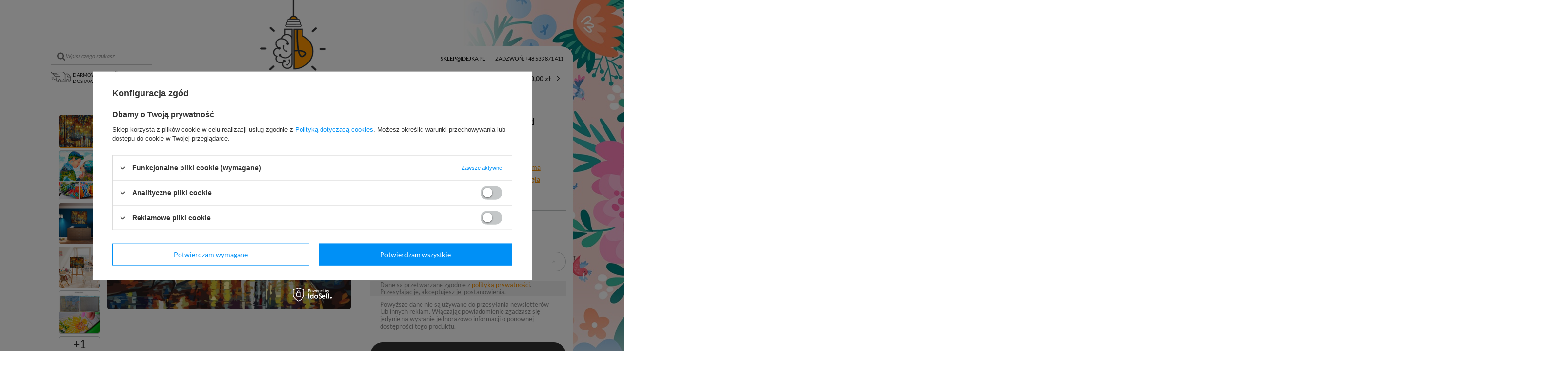

--- FILE ---
content_type: text/html; charset=utf-8
request_url: https://idejka.pl/product-alb-553-5D-Romans-Pod-Parasolem-Diamond-Painting-Mozaika-40x50-cm.html
body_size: 14753
content:
<!DOCTYPE html>
<html lang="pl" ><head><meta name='viewport' content='user-scalable=no, initial-scale = 1.0, maximum-scale = 1.0, width=device-width'/> <link rel="preload" crossorigin="anonymous" as="font" href="/gfx/pol/fontello.woff?v=2"><meta http-equiv="Content-Type" content="text/html; charset=utf-8"><meta http-equiv="X-UA-Compatible" content="IE=edge"><title>❤️ 5D Romans Pod Parasolem Diamond Painting Mozaika 40x50 cm  - Idejka.pl</title><meta name="keywords" content="Zestaw do Malowania po numerach, haft diamentowy, mozaika diamentowa"><meta name="description" content="Kupuj 5D Romans Pod Parasolem Diamond Painting Mozaika 40x50 cm  taniej przez internet w sklepie Idejka. ✅ Sprawdzona jakość ✅ Bezpieczne zakupy ✅ Wysyłka 24h z Polski ✅ Idealne na prezent "><link rel="icon" href="/gfx/pol/favicon.ico"><meta name="theme-color" content="#0E1116"><meta name="msapplication-navbutton-color" content="#0E1116"><meta name="apple-mobile-web-app-status-bar-style" content="#0E1116"><link rel="stylesheet" type="text/css" href="https://idejka.pl/data/include/cms/css/style_idejka.css.gzip"><link rel="stylesheet" type="text/css" href="https://idejka.pl/data/include/cms/css/style_projektor.css.gzip"><script>
                        var app_shop = {
                            urls: {
                                prefix: 'data="/gfx/'.replace('data="', '') + 'alb/'
                            },
                            vars: {},
                            txt: {},
                            fn: {},
                            fnrun: {},
                            files: []
                        };
                    </script><meta name="robots" content="index,follow"><meta name="rating" content="general"><meta name="Author" content="idejka.pl based on IdoSell - the best online selling solutions for your e-store (www.idosell.com/shop).">
<!-- Begin LoginOptions html -->

<style>
#client_new_social .service_item[data-name="service_Apple"]:before, 
#cookie_login_social_more .service_item[data-name="service_Apple"]:before,
.oscop_contact .oscop_login__service[data-service="Apple"]:before {
    display: block;
    height: 2.6rem;
    content: url('/gfx/standards/apple.svg?r=1743165583');
}
.oscop_contact .oscop_login__service[data-service="Apple"]:before {
    height: auto;
    transform: scale(0.8);
}
#client_new_social .service_item[data-name="service_Apple"]:has(img.service_icon):before,
#cookie_login_social_more .service_item[data-name="service_Apple"]:has(img.service_icon):before,
.oscop_contact .oscop_login__service[data-service="Apple"]:has(img.service_icon):before {
    display: none;
}
</style>

<!-- End LoginOptions html -->

<!-- Open Graph -->
<meta property="og:type" content="website"><meta property="og:url" content="https://idejka.pl/product-alb-553-5D-Romans-Pod-Parasolem-Diamond-Painting-Mozaika-40x50-cm.html
"><meta property="og:title" content="5D Romans Pod Parasolem Diamond Painting Mozaika 40x50 cm"><meta property="og:site_name" content="idejka.pl"><meta property="og:locale" content="sq_AL"><meta property="og:image" content="https://idejka.pl/hpeciai/645f60e62032c3a3c2fb4eec96f0c12e/alb_pl_5D-Romans-Pod-Parasolem-Diamond-Painting-Mozaika-40x50-cm-553_1.jpg"><meta property="og:image:width" content="450"><meta property="og:image:height" content="360"><link rel="manifest" href="https://idejka.pl/data/include/pwa/3/manifest.json?t=3"><meta name="apple-mobile-web-app-capable" content="yes"><meta name="apple-mobile-web-app-status-bar-style" content="black"><meta name="apple-mobile-web-app-title" content="idejka.pl"><link rel="apple-touch-icon" href="/data/include/pwa/3/icon-128.png"><link rel="apple-touch-startup-image" href="/data/include/pwa/3/logo-512.png" /><meta name="msapplication-TileImage" content="/data/include/pwa/3/icon-144.png"><meta name="msapplication-TileColor" content="#2F3BA2"><meta name="msapplication-starturl" content="/"><script type="application/javascript">var _adblock = true;</script><script async src="/data/include/advertising.js"></script><script type="application/javascript">var statusPWA = {
                online: {
                    txt: "Połączono z internetem",
                    bg: "#5fa341"
                },
                offline: {
                    txt: "Brak połączenia z internetem",
                    bg: "#eb5467"
                }
            }</script><script async type="application/javascript" src="/ajax/js/pwa_online_bar.js?v=1&r=6"></script><script >
window.dataLayer = window.dataLayer || [];
window.gtag = function gtag() {
dataLayer.push(arguments);
}
gtag('consent', 'default', {
'ad_storage': 'denied',
'analytics_storage': 'denied',
'ad_personalization': 'denied',
'ad_user_data': 'denied',
'wait_for_update': 500
});

gtag('set', 'ads_data_redaction', true);
</script><script id="iaiscript_1" data-requirements="W10=" data-ga4_sel="ga4script">
window.iaiscript_1 = `<${'script'}  class='google_consent_mode_update'>
gtag('consent', 'update', {
'ad_storage': 'denied',
'analytics_storage': 'denied',
'ad_personalization': 'denied',
'ad_user_data': 'denied'
});
</${'script'}>`;
</script>
<!-- End Open Graph -->

<link rel="canonical" href="https://idejka.pl/product-alb-553-5D-Romans-Pod-Parasolem-Diamond-Painting-Mozaika-40x50-cm.html" />

                <!-- Global site tag (gtag.js) -->
                <script  async src="https://www.googletagmanager.com/gtag/js?id=AW-365760843"></script>
                <script >
                    window.dataLayer = window.dataLayer || [];
                    window.gtag = function gtag(){dataLayer.push(arguments);}
                    gtag('js', new Date());
                    
                    gtag('config', 'AW-365760843', {"allow_enhanced_conversions":true});
gtag('config', 'G-3WNPGZ1N9F');

                </script>
                                <script>
                if (window.ApplePaySession && window.ApplePaySession.canMakePayments()) {
                    var applePayAvailabilityExpires = new Date();
                    applePayAvailabilityExpires.setTime(applePayAvailabilityExpires.getTime() + 2592000000); //30 days
                    document.cookie = 'applePayAvailability=yes; expires=' + applePayAvailabilityExpires.toUTCString() + '; path=/;secure;'
                    var scriptAppleJs = document.createElement('script');
                    scriptAppleJs.src = "/ajax/js/apple.js?v=3";
                    if (document.readyState === "interactive" || document.readyState === "complete") {
                          document.body.append(scriptAppleJs);
                    } else {
                        document.addEventListener("DOMContentLoaded", () => {
                            document.body.append(scriptAppleJs);
                        });  
                    }
                } else {
                    document.cookie = 'applePayAvailability=no; path=/;secure;'
                }
                </script>
                <script>let paypalDate = new Date();
                    paypalDate.setTime(paypalDate.getTime() + 86400000);
                    document.cookie = 'payPalAvailability_PLN=-1; expires=' + paypalDate.getTime() + '; path=/; secure';
                </script><script src="/data/gzipFile/expressCheckout.js.gz"></script><script type="text/javascript" src="/expressCheckout/smileCheckout.php?v=3"></script><style>express-checkout:not(:defined){-webkit-appearance:none;background:0 0;display:block !important;outline:0;width:100%;min-height:48px;position:relative}</style></head><body><script>
                    var script = document.createElement('script');
                    script.src = app_shop.urls.prefix + 'envelope.js';

                    document.getElementsByTagName('body')[0].insertBefore(script, document.getElementsByTagName('body')[0].firstChild);
                </script><div id="displaynone"></div><div id="container" class="projector_page container"><header class="row mx-0 mx-md-n3 flex-nowrap flex-md-wrap commercial_banner"><script class="ajaxLoad">
                app_shop.vars.vat_registered = "true";
                app_shop.vars.currency_format = "###,##0.00";
                
                    app_shop.vars.currency_before_value = false;
                
                    app_shop.vars.currency_space = true;
                
                app_shop.vars.symbol = "zł";
                app_shop.vars.id= "PLN";
                app_shop.vars.baseurl = "http://idejka.pl/";
                app_shop.vars.sslurl= "https://idejka.pl/";
                app_shop.vars.curr_url= "%2Fproduct-alb-553-5D-Romans-Pod-Parasolem-Diamond-Painting-Mozaika-40x50-cm.html";
                

                var currency_decimal_separator = ',';
                var currency_grouping_separator = ' ';

                
                    app_shop.vars.blacklist_extension = ["exe","com","swf","js","php"];
                
                    app_shop.vars.blacklist_mime = ["application/javascript","application/octet-stream","message/http","text/javascript","application/x-deb","application/x-javascript","application/x-shockwave-flash","application/x-msdownload"];
                
                    app_shop.urls.contact = "/contact-alb.html";
                </script><div id="viewType" style="display:none"></div><div id="menu_settings" class="px-0 pr-md-3"><div class="menu_settings_bar d-md-flex align-items-center"><div class="open_trigger"><div class="menu_settings_wrapper"><div class="menu_settings_inline"><div class="menu_settings_header">
                                            Język i waluta: 
                                        </div><div class="menu_settings_content"><span class="menu_settings_flag flag flag_alb"></span><strong class="menu_settings_value"><span class="menu_settings_language">sq</span><span> | </span><span class="menu_settings_currency">zł</span></strong></div></div><div class="menu_settings_inline"><div class="menu_settings_header">
                                            Dostawa do: 
                                        </div><div class="menu_settings_content"><strong class="menu_settings_value">Polska</strong></div></div></div></div><form action="https://idejka.pl/settings.php" method="post"><ul class="bg_alter"><li><div class="form-group"><label for="menu_settings_curr">Waluta</label><div class="select-after"><select class="form-control" name="curr" id="menu_settings_curr"><option value="PLN" selected>zł</option><option value="EUR">€ (1 zł = 0.2363€)
                                                                        </option><option value="USD">$ (1 zł = 0.2754$)
                                                                        </option></select></div></div></li><li class="buttons"><button class="btn --solid --large" type="submit">
                                            Zastosuj zmiany
                                        </button></li></ul></form></div></div><div id="logo" class="col-md-4 d-flex align-items-center"><a href="https://idejka.pl" target="_self"><img src="/data/gfx/mask/alb/logo_3_big.png" alt="idejka.pl - malowanie po numerach" width="135" height="238"></a></div><div id="formtoptrigger"><ul class="formtoptrigger"><li class="li1"><a href="#">Darmowa dostawa</a></li><li class="li2"><a href="#">Zwrot do 14 dni</a></li><li class="li3"><a href="#">Wysyłka w 24h</a></li></ul></div><div id="formtopkontakt"><ul class="formtopkontakt"><li class="li1"><a href="#">sklep@idejka.pl</a></li><li class="li2"><a href="#">Zadzwoń: +48 533 871 411</a></li></ul></div><form action="https://idejka.pl/search.php" method="get" id="menu_search" class="col-md-4 col-lg-3 px-md-3"><label class="d-md-none"><i class="icon-search"></i></label><div><div class="form-group"><input id="menu_search_text" type="text" name="text" class="catcomplete" placeholder="Wpisz czego szukasz"></div><button type="submit"><i class="icon-search"></i></button><a href="https://idejka.pl/searching.php" title=""><i class="icon-remove d-md-none"></i></a></div></form><div id="menu_additional"><a class="menu_settings_login log_in" href="https://idejka.pl/login.php" title="">wejdź lub założ konto
                                    </a><a class="menu_settings_logout register" href="https://idejka.pl/client-new.php?register" title="">Zarejestruj się
                                    </a><a href="/basketedit.php?mode=2" class="menu_settings_wishlist">
                                Lista zakupowa
                                <span>0</span></a></div><div id="menu_basket" class="col-md-2 px-0 pr-md-3 topBasket"><a class="topBasket__sub" href="/basketedit.php"><span class="badge badge-info"></span><strong class="topBasket__price" style="display: none;">0,00 zł</strong></a><div class="topBasket__details --products" style="display: none;"><div class="topBasket__block --labels"><label class="topBasket__item --name">Produkt</label><label class="topBasket__item --sum">Ilość</label><label class="topBasket__item --prices">Cena</label></div><div class="topBasket__block --products"></div></div><div class="topBasket__details --shipping" style="display: none;"><span class="topBasket__name">Koszt dostawy od</span><span id="shipppingCost"></span></div><script>
                        app_shop.vars.cache_html = true;
                    </script></div><nav id="menu_categories" class="col-md-12 px-0 px-md-1 wide"><button type="button" class="navbar-toggler"><i class="icon-reorder"></i></button><div class="navbar-collapse" id="menu_navbar"><ul class="navbar-nav"><li class="nav-item"><a  href="/alb_m_Malowanie-po-numerach-164.html" target="_self" title="Malowanie po numerach" class="nav-link" >Malowanie po numerach</a><ul class="navbar-subnav"><li class="nav-item empty"><a class="nav-link" href="https://idejka-pl.iai-shop.com/alb_m_Malowanie-po-numerach-164.html" target="_self">Wszystkie zestawy</a></li><li class="nav-item empty"><a class="nav-link" href="/alb_m_Malowanie-po-numerach_Zwierzeta-100.html" target="_self">Zwierzęta</a></li><li class="nav-item empty"><a class="nav-link" href="/alb_m_Malowanie-po-numerach_Ptaki-152.html" target="_self">Ptaki</a></li><li class="nav-item empty"><a class="nav-link" href="/alb_m_Malowanie-po-numerach_Pejzaz-153.html" target="_self">Pejzaż</a></li><li class="nav-item empty"><a class="nav-link" href="/alb_m_Malowanie-po-numerach_Kwiaty-154.html" target="_self">Kwiaty</a></li><li class="nav-item empty"><a class="nav-link" href="/alb_m_Malowanie-po-numerach_Krajobraz-miejski-158.html" target="_self">Krajobraz miejski</a></li><li class="nav-item empty"><a class="nav-link" href="/alb_m_Malowanie-po-numerach_Ludzie-159.html" target="_self">Ludzie</a></li><li class="nav-item empty"><a class="nav-link" href="/alb_m_Malowanie-po-numerach_Dla-dzieci-156.html" target="_self">Dla dzieci</a></li><li class="nav-item empty"><a class="nav-link" href="/alb_m_Malowanie-po-numerach_Marynistyka-169.html" target="_self">Marynistyka</a></li><li class="nav-item empty"><a class="nav-link" href="/alb_m_Malowanie-po-numerach_Malarstwo-177.html" target="_self">Malarstwo</a></li><li class="nav-item empty"><a class="nav-link" href="/alb_m_Malowanie-po-numerach_Abstrakcja-174.html" target="_self">Abstrakcja</a></li><li class="nav-item empty"><a class="nav-link" href="/alb_m_Malowanie-po-numerach_Akt-175.html" target="_self">Akt</a></li><li class="nav-item empty"><a class="nav-link" href="/alb_m_Malowanie-po-numerach_Historia-176.html" target="_self">Historia</a></li><li class="nav-item empty"><a class="nav-link" href="/alb_m_Malowanie-po-numerach_Martwa-natura-178.html" target="_self">Martwa natura</a></li><li class="nav-item empty"><a class="nav-link" href="/alb_m_Malowanie-po-numerach_Mitologia-179.html" target="_self">Mitologia</a></li><li class="nav-item empty"><a class="nav-link" href="/alb_m_Malowanie-po-numerach_Portret-180.html" target="_self">Portret</a></li><li class="nav-item empty"><a class="nav-link" href="/alb_m_Malowanie-po-numerach_Religia-181.html" target="_self">Religia</a></li><li class="nav-item empty"><a class="nav-link" href="/alb_m_Malowanie-po-numerach_Scena-rodzajowa-182.html" target="_self">Scena rodzajowa</a></li><li class="nav-item empty"><a class="nav-link" href="/alb_m_Malowanie-po-numerach_Motoryzacja-192.html" target="_self">Motoryzacja</a></li><li class="nav-item empty"><a class="nav-link" href="/alb_m_Malowanie-po-numerach_Kosmos-193.html" target="_self">Kosmos</a></li><li class="nav-item empty"><a class="nav-link" href="/alb_m_Malowanie-po-numerach_Retro-210.html" target="_self">Retro</a></li><li class="nav-item empty"><a class="nav-link" href="/alb_m_Malowanie-po-numerach_Bez-ramy-216.html" target="_self">Bez ramy</a></li><li class="nav-item empty"><a class="nav-link" href="/alb_m_Malowanie-po-numerach_Sport-225.html" target="_self">Sport</a></li><li class="nav-item empty"><a class="nav-link" href="/alb_m_Malowanie-po-numerach_Na-ramie-235.html" target="_self">Na ramie</a></li></ul></li><li class="nav-item"><a  href="/alb_m_Diamentowa-mozaika-5D-165.html" target="_self" title="Diamentowa mozaika 5D" class="nav-link" >Diamentowa mozaika 5D</a><ul class="navbar-subnav"><li class="nav-item empty"><a class="nav-link" href="/alb_m_Diamentowa-mozaika-5D_Bez-blejtramu-172.html" target="_self">Bez blejtramu</a></li><li class="nav-item empty"><a class="nav-link" href="/alb_m_Diamentowa-mozaika-5D_Zwierzeta-194.html" target="_self">Zwierzęta</a></li><li class="nav-item empty"><a class="nav-link" href="/alb_m_Diamentowa-mozaika-5D_Ptaki-195.html" target="_self">Ptaki</a></li><li class="nav-item empty"><a class="nav-link" href="/alb_m_Diamentowa-mozaika-5D_Krajobrazy-196.html" target="_self">Krajobrazy</a></li><li class="nav-item empty"><a class="nav-link" href="/alb_m_Diamentowa-mozaika-5D_Kwiaty-197.html" target="_self">Kwiaty</a></li><li class="nav-item empty"><a class="nav-link" href="/alb_m_Diamentowa-mozaika-5D_Ludzie-198.html" target="_self">Ludzie</a></li><li class="nav-item empty"><a class="nav-link" href="/alb_m_Diamentowa-mozaika-5D_Marynistyka-199.html" target="_self">Marynistyka</a></li><li class="nav-item empty"><a class="nav-link" href="/alb_m_Diamentowa-mozaika-5D_Abstrakcja-200.html" target="_self">Abstrakcja</a></li><li class="nav-item empty"><a class="nav-link" href="/alb_m_Diamentowa-mozaika-5D_Martwa-natura-201.html" target="_self">Martwa natura</a></li><li class="nav-item empty"><a class="nav-link" href="/alb_m_Diamentowa-mozaika-5D_Krajobraz-miejski-202.html" target="_self">Krajobraz miejski</a></li><li class="nav-item empty"><a class="nav-link" href="/alb_m_Diamentowa-mozaika-5D_Religia-203.html" target="_self">Religia</a></li><li class="nav-item empty"><a class="nav-link" href="/alb_m_Diamentowa-mozaika-5D_Akcesoria-230.html" target="_self">Akcesoria</a></li><li class="nav-item empty"><a class="nav-link" href="/alb_m_Diamentowa-mozaika-5D_Dla-dzieci-234.html" target="_self">Dla dzieci</a></li></ul></li><li class="nav-item"><a  href="/alb_m_Drewniane-Puzzle-166.html" target="_self" title="Drewniane Puzzle" class="nav-link" >Drewniane Puzzle</a></li><li class="nav-item"><a  href="/alb_m_Akcesoria-malarskie-173.html" target="_self" title="Akcesoria malarskie" class="nav-link" >Akcesoria malarskie</a><ul class="navbar-subnav"><li class="nav-item empty"><a class="nav-link" href="/alb_m_Akcesoria-malarskie_Podobrazia-bawelniane-224.html" target="_self">Podobrazia bawełniane</a></li><li class="nav-item empty"><a class="nav-link" href="/alb_m_Akcesoria-malarskie_Sztalugi-227.html" target="_self">Sztalugi</a></li><li class="nav-item empty"><a class="nav-link" href="/alb_m_Akcesoria-malarskie_Ramki-do-obrazow-i-zdjec-228.html" target="_self">Ramki do obrazów i zdjęć</a></li><li class="nav-item empty"><a class="nav-link" href="/alb_m_Akcesoria-malarskie_Zestaw-narzedzi-do-mozaiki-diamentowej-231.html" target="_self">Zestaw narzędzi do mozaiki diamentowej</a></li></ul></li><li class="nav-item"><a  href="/alb_m_Produkt-tygodnia-212.html" target="_self" title="Produkt tygodnia" class="nav-link" >Produkt tygodnia</a></li><li class="nav-item"><a  href="/alb_m_Wyprzedaz-237.html" target="_self" title="Wyprzedaź" class="nav-link" >Wyprzedaź</a></li></ul></div></nav><div class="breadcrumbs col-md-12"><div class="back_button"><button id="back_button"><i class="icon-angle-left"></i> Wstecz</button></div><div class="list_wrapper"><ol><li class="bc-main"><span><a href="/">Strona główna</a></span></li><li class="category bc-item-1"><a class="category" href="/alb_m_Diamentowa-mozaika-5D-165.html">Diamentowa mozaika 5D</a></li><li class="category bc-active bc-item-2"><span class="category">Na blejtramie</span></li><li class="bc-active bc-product-name"><span>5D Romans Pod Parasolem Diamond Painting Mozaika 40x50 cm</span></li></ol></div></div></header><div id="layout" class="row clearfix"><aside class="col-3"><div class="setMobileGrid" data-item="#menu_navbar"></div><div class="setMobileGrid" data-item="#menu_navbar3" data-ismenu1="true"></div><div class="setMobileGrid" data-item="#menu_blog"></div><div class="login_menu_block d-lg-none" id="login_menu_block"><a class="sign_in_link" href="/login.php" title=""><i class="icon-user"></i><span>Zaloguj się</span></a><a class="registration_link" href="/client-new.php?register" title=""><i class="icon-lock"></i><span>Zarejestruj się</span></a><a class="order_status_link" href="/order-open.php" title=""><i class="icon-globe"></i><span>Sprawdź status zamówienia</span></a></div><div class="setMobileGrid" data-item="#menu_contact"></div><div class="setMobileGrid" data-item="#menu_settings"></div><div class="setMobileGrid" data-item="#Filters"></div></aside><div id="content" class="col-12 px-0 d-flex flex-wrap"><div id="menu_compare_product" class="compare mb-2 pt-sm-3 pb-sm-3 mb-sm-3 mx-3" style="display: none;"><div class="compare__label d-none d-sm-block">Dodane do porównania</div><div class="compare__sub"></div><div class="compare__buttons"><a class="compare__button btn --solid --secondary" href="https://idejka.pl/product-compare.php" title="Porównaj wszystkie produkty" target="_blank"><span>Porównaj produkty </span><span class="d-sm-none">(0)</span></a><a class="compare__button --remove btn d-none d-sm-block" href="https://idejka.pl/settings.php?comparers=remove&amp;product=###" title="Usuń wszystkie produkty">
                        Usuń produkty
                    </a></div><script>
                        var cache_html = true;
                    </script></div><section id="projector_photos" class="photos col-12 col-md-6 col-lg-7 d-flex align-items-start mb-2 mb-md-4"><div id="photos_nav" class="photos__nav d-none d-md-flex flex-md-column" data-more-slides="1"><figure class="photos__figure --nav"><a class="photos__link --nav" href="/hpeciai/645f60e62032c3a3c2fb4eec96f0c12e/alb_pl_5D-Romans-Pod-Parasolem-Diamond-Painting-Mozaika-40x50-cm-553_1.jpg" data-slick-index="0" data-width="100" data-height="80"><img class="photos__photo b-lazy --nav" alt="5D Romans Pod Parasolem Diamond Painting Mozaika 40x50 cm" data-src="/hpeciai/5462beb1c8b949296188f6a00c4c51dc/alb_ps_5D-Romans-Pod-Parasolem-Diamond-Painting-Mozaika-40x50-cm-553_1.jpg"></a></figure><figure class="photos__figure --nav"><a class="photos__link --nav" href="/hpeciai/7270552d7604551678f0deb05508208c/alb_pl_5D-Romans-Pod-Parasolem-Diamond-Painting-Mozaika-40x50-cm-553_2.jpg" data-slick-index="1" data-width="83" data-height="100"><img class="photos__photo b-lazy --nav" alt="5D Romans Pod Parasolem Diamond Painting Mozaika 40x50 cm" data-src="/hpeciai/d166826f38df29525dc1ce28cf812fb8/alb_ps_5D-Romans-Pod-Parasolem-Diamond-Painting-Mozaika-40x50-cm-553_2.jpg"></a></figure><figure class="photos__figure --nav"><a class="photos__link --nav" href="/hpeciai/f560dee1aadd5f002311338f7eb34ae3/alb_pl_5D-Romans-Pod-Parasolem-Diamond-Painting-Mozaika-40x50-cm-553_3.jpg" data-slick-index="2" data-width="100" data-height="100"><img class="photos__photo b-lazy --nav" alt="5D Romans Pod Parasolem Diamond Painting Mozaika 40x50 cm" data-src="/hpeciai/a692ed371b1df51ca8794b1d92c4d093/alb_ps_5D-Romans-Pod-Parasolem-Diamond-Painting-Mozaika-40x50-cm-553_3.jpg"></a></figure><figure class="photos__figure --nav"><a class="photos__link --nav" href="/hpeciai/2abb28baba7493f8ea88e836c8db5d56/alb_pl_5D-Romans-Pod-Parasolem-Diamond-Painting-Mozaika-40x50-cm-553_4.jpg" data-slick-index="3" data-width="100" data-height="100"><img class="photos__photo b-lazy --nav" alt="5D Romans Pod Parasolem Diamond Painting Mozaika 40x50 cm" data-src="/hpeciai/fc3bb2c246fdf366af3843b8b19c2623/alb_ps_5D-Romans-Pod-Parasolem-Diamond-Painting-Mozaika-40x50-cm-553_4.jpg"></a></figure><figure class="photos__figure --nav"><a class="photos__link --nav" href="/hpeciai/e5690fde0414dd01c044a8fbeae700c8/alb_pl_5D-Romans-Pod-Parasolem-Diamond-Painting-Mozaika-40x50-cm-553_5.jpg" data-slick-index="4" data-width="96" data-height="100"><img class="photos__photo b-lazy --nav" alt="5D Romans Pod Parasolem Diamond Painting Mozaika 40x50 cm" data-src="/hpeciai/84087edc28364fb74f4ad2a374c20c7d/alb_ps_5D-Romans-Pod-Parasolem-Diamond-Painting-Mozaika-40x50-cm-553_5.jpg"></a></figure><figure class="photos__figure --nav --more"><a class="photos__link --nav --more" data-more="1" data-slick-index="5" href="/hpeciai/0a218e343977c2e2aeadf3c3c290c474/alb_pl_5D-Romans-Pod-Parasolem-Diamond-Painting-Mozaika-40x50-cm-553_6.jpg"><span class="photos__more_top">+<span class="photos__more_count">1</span></span><span class="photos__more_bottom">zdjęcia</span></a></figure></div><div id="photos_slider" class="photos__slider" data-nav="true"><div class="photos___slider_wrapper"><figure class="photos__figure"><a class="photos__link" href="/hpeciai/645f60e62032c3a3c2fb4eec96f0c12e/alb_pl_5D-Romans-Pod-Parasolem-Diamond-Painting-Mozaika-40x50-cm-553_1.jpg" data-width="1000" data-height="800"><img class="photos__photo slick-loading" alt="5D Romans Pod Parasolem Diamond Painting Mozaika 40x50 cm" data-lazy="/hpeciai/40f844662e2726c1c318aa6220fc9490/alb_pm_5D-Romans-Pod-Parasolem-Diamond-Painting-Mozaika-40x50-cm-553_1.jpg"></a></figure><figure class="photos__figure"><a class="photos__link" href="/hpeciai/7270552d7604551678f0deb05508208c/alb_pl_5D-Romans-Pod-Parasolem-Diamond-Painting-Mozaika-40x50-cm-553_2.jpg" data-width="1000" data-height="1203"><img class="photos__photo slick-loading" alt="5D Romans Pod Parasolem Diamond Painting Mozaika 40x50 cm" data-lazy="/hpeciai/b613d2f538c4928eaf28ae4b320fd08f/alb_pm_5D-Romans-Pod-Parasolem-Diamond-Painting-Mozaika-40x50-cm-553_2.jpg"></a></figure><figure class="photos__figure"><a class="photos__link" href="/hpeciai/f560dee1aadd5f002311338f7eb34ae3/alb_pl_5D-Romans-Pod-Parasolem-Diamond-Painting-Mozaika-40x50-cm-553_3.jpg" data-width="1080" data-height="1080"><img class="photos__photo slick-loading" alt="5D Romans Pod Parasolem Diamond Painting Mozaika 40x50 cm" data-lazy="/hpeciai/cc49ac5cac61cd05d63741f085196de5/alb_pm_5D-Romans-Pod-Parasolem-Diamond-Painting-Mozaika-40x50-cm-553_3.jpg"></a></figure><figure class="photos__figure"><a class="photos__link" href="/hpeciai/2abb28baba7493f8ea88e836c8db5d56/alb_pl_5D-Romans-Pod-Parasolem-Diamond-Painting-Mozaika-40x50-cm-553_4.jpg" data-width="1000" data-height="1000"><img class="photos__photo slick-loading" alt="5D Romans Pod Parasolem Diamond Painting Mozaika 40x50 cm" data-lazy="/hpeciai/7ba595d47053095381dd9678b1e0d67b/alb_pm_5D-Romans-Pod-Parasolem-Diamond-Painting-Mozaika-40x50-cm-553_4.jpg"></a></figure><figure class="photos__figure"><a class="photos__link" href="/hpeciai/e5690fde0414dd01c044a8fbeae700c8/alb_pl_5D-Romans-Pod-Parasolem-Diamond-Painting-Mozaika-40x50-cm-553_5.jpg" data-width="1000" data-height="1042"><img class="photos__photo slick-loading" alt="5D Romans Pod Parasolem Diamond Painting Mozaika 40x50 cm" data-lazy="/hpeciai/71b236e785b1b33276d57debf39a2181/alb_pm_5D-Romans-Pod-Parasolem-Diamond-Painting-Mozaika-40x50-cm-553_5.jpg"></a></figure><figure class="photos__figure"><a class="photos__link" href="/hpeciai/0a218e343977c2e2aeadf3c3c290c474/alb_pl_5D-Romans-Pod-Parasolem-Diamond-Painting-Mozaika-40x50-cm-553_6.jpg" data-width="800" data-height="800"><img class="photos__photo slick-loading" alt="5D Romans Pod Parasolem Diamond Painting Mozaika 40x50 cm" data-lazy="/hpeciai/065a05c68a804ad3c4e99f21e1530889/alb_pm_5D-Romans-Pod-Parasolem-Diamond-Painting-Mozaika-40x50-cm-553_6.jpg"></a></figure></div></div></section><div class="pswp" tabindex="-1" role="dialog" aria-hidden="true"><div class="pswp__bg"></div><div class="pswp__scroll-wrap"><div class="pswp__container"><div class="pswp__item"></div><div class="pswp__item"></div><div class="pswp__item"></div></div><div class="pswp__ui pswp__ui--hidden"><div class="pswp__top-bar"><div class="pswp__counter"></div><button class="pswp__button pswp__button--close" title="Close (Esc)"></button><button class="pswp__button pswp__button--share" title="Share"></button><button class="pswp__button pswp__button--fs" title="Toggle fullscreen"></button><button class="pswp__button pswp__button--zoom" title="Zoom in/out"></button><div class="pswp__preloader"><div class="pswp__preloader__icn"><div class="pswp__preloader__cut"><div class="pswp__preloader__donut"></div></div></div></div></div><div class="pswp__share-modal pswp__share-modal--hidden pswp__single-tap"><div class="pswp__share-tooltip"></div></div><button class="pswp__button pswp__button--arrow--left" title="Previous (arrow left)"></button><button class="pswp__button pswp__button--arrow--right" title="Next (arrow right)"></button><div class="pswp__caption"><div class="pswp__caption__center"></div></div></div></div></div><script class="ajaxLoad">
                cena_raty = 79.00;
                
                    var  client_login = 'false'
                    
                var  client_points = '0';
                var  points_used = '';
                var  shop_currency = 'zł';
                var product_data = {
                "product_id": '553',
                
                "currency":"zł",
                "product_type":"product_item",
                "unit":"szt.",
                "unit_plural":"szt.",

                "unit_sellby":"1",
                "unit_precision":"0",

                "base_price":{
                
                    "maxprice":"79.00",
                
                    "maxprice_formatted":"79,00 zł",
                
                    "maxprice_net":"64.23",
                
                    "maxprice_net_formatted":"64,23 zł",
                
                    "minprice":"79.00",
                
                    "minprice_formatted":"79,00 zł",
                
                    "minprice_net":"64.23",
                
                    "minprice_net_formatted":"64,23 zł",
                
                    "size_max_maxprice_net":"0.00",
                
                    "size_min_maxprice_net":"0.00",
                
                    "size_max_maxprice_net_formatted":"0,00 zł",
                
                    "size_min_maxprice_net_formatted":"0,00 zł",
                
                    "size_max_maxprice":"0.00",
                
                    "size_min_maxprice":"0.00",
                
                    "size_max_maxprice_formatted":"0,00 zł",
                
                    "size_min_maxprice_formatted":"0,00 zł",
                
                    "price_unit_sellby":"79.00",
                
                    "value":"79.00",
                    "price_formatted":"79,00 zł",
                    "price_net":"64.23",
                    "price_net_formatted":"64,23 zł",
                    "vat":"23",
                    "worth":"79.00",
                    "worth_net":"64.23",
                    "worth_formatted":"79,00 zł",
                    "worth_net_formatted":"64,23 zł",
                    "basket_enable":"y",
                    "special_offer":"false",
                    "rebate_code_active":"n",
                    "priceformula_error":"false"
                },

                "order_quantity_range":{
                
                }

                

                }
                var  trust_level = '0';
            </script><form id="projector_form" action="https://idejka.pl/basketchange.php" method="post" data-product_id="553" class="
                     col-12 col-md-6 col-lg-5 mb-2 mb-md-4 
                    "><input id="projector_product_hidden" type="hidden" name="product" value="553"><input id="projector_size_hidden" type="hidden" name="size" autocomplete="off" value="onesize"><input id="projector_mode_hidden" type="hidden" name="mode" value="1"><section id="projector_productname" class="product_name d-flex mb-2 mb-sm-4 justify-content-between col-12"><div class="product_name__wrapper pr-md-2"><h1 class="product_name__name m-0">5D Romans Pod Parasolem Diamond Painting Mozaika 40x50 cm</h1></div></section><div id="projector_details" class="product_info"><div class="opinions_wrapper projector_info_opinions_wrapper"><div class="note"><span><i class="icon-star"></i><i class="icon-star"></i><i class="icon-star"></i><i class="icon-star"></i><i class="icon-star"></i></span><a href="#opinions_section" id="projector_opinion_add" class="btn">Dodaj swoją opinię</a></div></div><div class="product_info_top"><div class="item_info"><span>Rozmiar:</span><strong class="lt_description dright"><a class="param_trait" href="/tra-alb-52-40x50-cm.html">40x50 cm</a></strong></div><div class="item_info"><span>Orientacja:</span><strong class="lt_description dright"><a class="param_trait" href="/tra-alb-46-Pozioma.html">Pozioma</a></strong></div><div class="item_info"><span>Płótno na drewnianej ramie:</span><strong class="lt_description dright"><a class="param_trait" href="/tra-alb-73-Tak.html">Tak</a></strong></div><div class="item_info"><span>Forma diamencików:</span><strong class="lt_description dright"><a class="param_trait" href="/tra-alb-361-Okragla.html">Okrągła</a></strong></div></div><div class="product_section sizes" id="projector_sizes_cont" style="display:none;"><span class="sizes__label">Rozmiar:</span><div class="product_section_sub sizes__sub"><a class="select_button disabled" href="/product-alb-553-5D-Romans-Pod-Parasolem-Diamond-Painting-Mozaika-40x50-cm.html?selected_size=onesize" data-type="onesize">uniwersalny</a></div></div><div id="projector_prices_wrapper"><div class="product_section" id="projector_price_srp_wrapper" style="display:none;"><label class="projector_label">Cena katalogowa:</label><div><span class="projector_price_srp" id="projector_price_srp"></span></div></div><div class="product_section" id="projector_price_value_wrapper"><label class="projector_label"></label><div class="projector_price_subwrapper"><div id="projector_price_maxprice_wrapper" style="display:none;"><del class="projector_price_maxprice" id="projector_price_maxprice"></del></div><strong class="projector_price_value" id="projector_price_value">79,00 zł</strong><div class="price_gross_info"><small class="projector_price_unit_sep">
                                                 / 
                                            </small><small class="projector_price_unit_sellby" id="projector_price_unit_sellby" style="display:none">1</small><small class="projector_price_unit" id="projector_price_unit">szt.</small><span>
                                                            brutto
                                                        </span></div><div class="instalment_yousave"><span id="projector_instalment_wrapper"></span><span class="projector_price_yousave" id="projector_price_yousave" style="display:none;"></span></div></div></div></div><div class="projector_product_status_wrapper" style="display:none"><div id="projector_status_description_wrapper" style="display:none"><div><span class="projector_amount" id="projector_amount"><strong>%d </strong></span><span class="projector_status_description" id="projector_status_description"></span></div></div><div id="projector_shipping_unknown" style="display:none"><span><a target="_blank" href="/contact-alb.html">
                                        Skontaktuj się z obsługą sklepu,
                                    </a>
                                    aby oszacować czas przygotowania tego produktu do wysyłki.
                                </span></div><div id="projector_shipping_info" style="display:none"><label>
                                            Wysyłka 
                                        </label><div><span class="projector_delivery_days" id="projector_delivery_days"></span></div><a class="shipping_info btn" href="#shipping_info" title="Sprawdź czasy i koszty wysyłki">
                                    Sprawdź czasy i koszty wysyłki
                                </a></div></div><div class="product_section tell_availability" id="projector_tell_availability" style="display:none"><label>
                            Powiadomienie:
                        </label><div class="product_section_sub"><div class="form-group"><div class="input-group has-feedback has-required"><div class="input-group-addon"><i class="icon-envelope-alt"></i></div><input type="text" class="form-control validate" name="email" data-validation-url="/ajax/client-new.php?validAjax=true" data-validation="client_email" required="required" disabled placeholder="Twój adres e-mail"><span class="form-control-feedback"></span></div></div><div class="checkbox" style="display:none;" id="sms_active_checkbox"><label><input type="checkbox">Chcę dodatkowo otrzymać wiadomość SMS z powiadomieniem 
                                </label></div><div class="form-group" style="display:none;" id="sms_active_group"><div class="input-group has-feedback has-required"><div class="input-group-addon"><i class="icon-phone"></i></div><input type="text" class="form-control validate" name="phone" data-validation-url="/ajax/client-new.php?validAjax=true" data-validation="client_phone" required="required" disabled placeholder="Twój numer telefonu"><span class="form-control-feedback"></span></div></div><p class="form-privacy-info">Dane są przetwarzane zgodnie z <a href="/alb-privacy-and-cookie-notice.html">polityką prywatności</a>. Przesyłając je, akceptujesz jej postanowienia. </p><div class="form-group"><p> Powyższe dane nie są używane do przesyłania newsletterów lub innych reklam. Włączając powiadomienie zgadzasz się jedynie na wysłanie jednorazowo informacji o ponownej dostępności tego produktu. </p></div><div class="form-group"><button type="submit" class="btn --solid --large --secondary">
                                    Powiadom o dostępności
                                </button></div></div></div><div id="projector_buy_section" class="product_section"><label class="projector_label">
                                    Ilość: 
                                </label><div class="projector_buttons" id="projector_buttons"><div class="projector_number" id="projector_number_cont"><button id="projector_number_down" class="projector_number_down" type="button"><i class="icon-minus"></i></button><input class="projector_number" name="number" id="projector_number" value="1"><button id="projector_number_up" class="projector_number_up" type="button"><i class="icon-plus"></i></button></div><button class="btn --solid --large --secondary projector_butttons_buy" id="projector_button_basket" type="submit" title="Dodaj produkt do koszyka">
                                        Dodaj do koszyka
                                    </button><a href="#add_favorite" class="projector_buttons_obs btn" id="projector_button_observe" title="Ulubione">
                                Ulubione
                            </a><a class="projector_prodstock_compare btn" href="https://idejka.pl/settings.php?comparers=add&amp;product=553" title="Dodaj do porównania">
                                    Dodaj do porównania
                                </a></div></div><div id="fixbuttonmobile"></div><div id="projector_points_wrapper" class="points_price_section" style="display:none;"><div class="product_points_wrapper"></div><div class="product_points_buy" style="display:none;"><div><button id="projector_button_points_basket" type="submit" name="forpoints" value="1" class="btn --solid">
                                        Kup za punkty
                                    </button></div></div></div></div></form><div id="alert_cover" class="projector_alert_55916" style="display:none" onclick="Alertek.hide_alert();"></div><script class="ajaxLoad">
                app_shop.vars.contact_link = "/contact-alb.html";
            </script><script class="ajaxLoad">
				var bundle_title =   "Cena produktów poza zestawem";
			</script><section id="projector_benefits" class="benefits mb-4"><div class="benefits__block --returns"><span class="benefits__item --return">Łatwy zwrot towaru w ciągu <span class="benefits__return_days">14</span> dni od zakupu bez podania przyczyny</span></div></section><section id="projector_dictionary" class="dictionary col-12 mb-1 mb-sm-4"><div class="dictionary__group --first --no-group"><div class="dictionary__param row mb-2"><div class="dictionary__name col-6 d-flex align-items-center justify-content-end"><span class="dictionary__name_txt">Rozmiar</span></div><div class="dictionary__values col-6"><div class="dictionary__value"><span class="dictionary__value_txt">40x50 cm</span></div></div></div><div class="dictionary__param row mb-2"><div class="dictionary__name col-6 d-flex align-items-center justify-content-end"><span class="dictionary__name_txt">Orientacja</span></div><div class="dictionary__values col-6"><div class="dictionary__value"><span class="dictionary__value_txt">Pozioma</span></div></div></div><div class="dictionary__param row mb-2"><div class="dictionary__name col-6 d-flex align-items-center justify-content-end"><span class="dictionary__name_txt">Płótno na drewnianej ramie</span></div><div class="dictionary__values col-6"><div class="dictionary__value"><span class="dictionary__value_txt">Tak</span></div></div></div><div class="dictionary__param row mb-2"><div class="dictionary__name col-6 d-flex align-items-center justify-content-end"><span class="dictionary__name_txt">Forma diamencików</span></div><div class="dictionary__values col-6"><div class="dictionary__value"><span class="dictionary__value_txt">Okrągła</span></div></div></div><div class="dictionary__param row mb-2"><div class="dictionary__name col-6 d-flex align-items-center justify-content-end"><span class="dictionary__name_txt">Rodzaj obrazu - haft</span></div><div class="dictionary__values col-6"><div class="dictionary__value"><span class="dictionary__value_txt">Na blejtramie</span></div></div></div><div class="dictionary__param row mb-2"><div class="dictionary__name col-6 d-flex align-items-center justify-content-end"><span class="dictionary__name_txt">Krajobraz - haft</span></div><div class="dictionary__values col-6"><div class="dictionary__value"><span class="dictionary__value_txt">Droga</span></div></div></div><div class="dictionary__param row mb-2"><div class="dictionary__name col-6 d-flex align-items-center justify-content-end"><span class="dictionary__name_txt">Krajobraz miejski - haft</span></div><div class="dictionary__values col-6"><div class="dictionary__value"><span class="dictionary__value_txt">Park</span></div></div></div></div></section><section id="products_associated_zone1" class="hotspot mb-5 --list col-12" data-ajaxLoad="true" data-pageType="projector"><div class="hotspot mb-5 skeleton"><span class="headline"></span><div class="products d-flex flex-wrap"><div class="product col-12 px-0 py-3 d-sm-flex align-items-sm-center py-sm-1"><span class="product__icon d-flex justify-content-center align-items-center p-1 m-0"></span><span class="product__name mb-1 mb-md-0"></span><div class="product__prices"></div></div><div class="product col-12 px-0 py-3 d-sm-flex align-items-sm-center py-sm-1"><span class="product__icon d-flex justify-content-center align-items-center p-1 m-0"></span><span class="product__name mb-1 mb-md-0"></span><div class="product__prices"></div></div><div class="product col-12 px-0 py-3 d-sm-flex align-items-sm-center py-sm-1"><span class="product__icon d-flex justify-content-center align-items-center p-1 m-0"></span><span class="product__name mb-1 mb-md-0"></span><div class="product__prices"></div></div><div class="product col-12 px-0 py-3 d-sm-flex align-items-sm-center py-sm-1"><span class="product__icon d-flex justify-content-center align-items-center p-1 m-0"></span><span class="product__name mb-1 mb-md-0"></span><div class="product__prices"></div></div></div></div></section><section id="product_askforproduct" class="askforproduct mb-5 col-12"><div class="askforproduct__label headline"><span class="askforproduct__label_txt headline__name">Zapytaj o produkt</span></div><form action="/settings.php" class="askforproduct__form row flex-column align-items-center" method="post" novalidate="novalidate"><input type="hidden" name="question_product_id" value="553"><input type="hidden" name="question_action" value="add"><div class="askforproduct__inputs col-12 col-sm-7"><div class="f-group askforproduct__email"><div class="f-feedback askforproduct__feedback --email"><input id="askforproduct__email_input" type="email" class="f-control --validate" name="question_email" required="required"><label for="askforproduct__email_input" class="f-label">
									E-mail
								</label><span class="f-control-feedback"></span></div></div><div class="f-group askforproduct__question"><div class="f-feedback askforproduct__feedback --question"><textarea id="askforproduct__question_input" rows="6" cols="52" type="question" class="f-control --validate" name="product_question" minlength="3" required="required"></textarea><label for="askforproduct__question_input" class="f-label">
									Pytanie
								</label><span class="f-control-feedback"></span></div></div></div><div class="askforproduct__description col-12 col-sm-7 mb-4"><span class="askforproduct__description_txt">Jeżeli powyższy opis jest dla Ciebie niewystarczający, prześlij nam swoje pytanie odnośnie tego produktu. Postaramy się odpowiedzieć tak szybko jak tylko będzie to możliwe.
						</span><span class="askforproduct__privacy">Dane są przetwarzane zgodnie z <a href="/alb-privacy-and-cookie-notice.html">polityką prywatności</a>. Przesyłając je, akceptujesz jej postanowienia. </span></div><div class="askforproduct__submit  col-12 col-sm-7"><button class="btn --solid --medium px-5 mb-2 askforproduct__button">
							Wyślij
						</button></div></form></section><section id="opinions_section" class="row mb-4 mx-0"><div class="opinions_add_form col-12"><div class="big_label">
									Napisz swoją opinię
								</div><form class="row flex-column align-items-center shop_opinion_form" enctype="multipart/form-data" id="shop_opinion_form" action="/settings.php" method="post"><input type="hidden" name="product" value="553"><div class="shop_opinions_notes col-12 col-sm-6"><div class="shop_opinions_name">
									Twoja ocena:
								</div><div class="shop_opinions_note_items"><div class="opinion_note"><a href="#" class="opinion_star active" rel="1" title="1/5"><span><i class="icon-star"></i></span></a><a href="#" class="opinion_star active" rel="2" title="2/5"><span><i class="icon-star"></i></span></a><a href="#" class="opinion_star active" rel="3" title="3/5"><span><i class="icon-star"></i></span></a><a href="#" class="opinion_star active" rel="4" title="4/5"><span><i class="icon-star"></i></span></a><a href="#" class="opinion_star active" rel="5" title="5/5"><span><i class="icon-star"></i></span></a><strong>5/5</strong><input type="hidden" name="note" value="5"></div></div></div><div class="form-group col-12 col-sm-7"><div class="has-feedback"><textarea id="addopp" class="form-control" name="opinion"></textarea><label for="opinion" class="control-label">
										Treść twojej opinii
									</label><span class="form-control-feedback"></span></div></div><div class="opinion_add_photos col-12 col-sm-7"><div class="opinion_add_photos_wrapper d-flex align-items-center"><span class="opinion_add_photos_text"><i class="icon-file-image"></i>  Dodaj własne zdjęcie produktu:
										</span><input class="opinion_add_photo" type="file" name="opinion_photo" data-max_filesize="10485760"></div></div><div class="form-group col-12 col-sm-7"><div class="has-feedback has-required"><input id="addopinion_name" class="form-control" type="text" name="addopinion_name" value="" required="required"><label for="addopinion_name" class="control-label">
											Twoje imię
										</label><span class="form-control-feedback"></span></div></div><div class="form-group col-12 col-sm-7"><div class="has-feedback has-required"><input id="addopinion_email" class="form-control" type="email" name="addopinion_email" value="" required="required"><label for="addopinion_email" class="control-label">
											Twój email
										</label><span class="form-control-feedback"></span></div></div><div class="shop_opinions_button col-12"><button type="submit" class="btn --solid --medium opinions-shop_opinions_button px-5" title="Dodaj opinię">
											Wyślij opinię
										</button></div></form></div></section><section id="products_associated_zone2" class="hotspot mb-5 --slider col-12" data-ajaxLoad="true" data-pageType="projector"><div class="hotspot mb-5 skeleton"><span class="headline"></span><div class="products d-flex flex-wrap"><div class="product col-6 col-sm-3 py-3"><span class="product__icon d-flex justify-content-center align-items-center"></span><span class="product__name"></span><div class="product__prices"></div></div><div class="product col-6 col-sm-3 py-3"><span class="product__icon d-flex justify-content-center align-items-center"></span><span class="product__name"></span><div class="product__prices"></div></div><div class="product col-6 col-sm-3 py-3"><span class="product__icon d-flex justify-content-center align-items-center"></span><span class="product__name"></span><div class="product__prices"></div></div><div class="product col-6 col-sm-3 py-3"><span class="product__icon d-flex justify-content-center align-items-center"></span><span class="product__name"></span><div class="product__prices"></div></div></div></div></section><section id="products_associated_zone3" class="hotspot mb-5 col-12" data-ajaxLoad="true" data-pageType="projector"><div class="hotspot mb-5 skeleton"><span class="headline"></span><div class="products d-flex flex-wrap"><div class="product col-6 col-sm-3 py-3"><span class="product__icon d-flex justify-content-center align-items-center"></span><span class="product__name"></span><div class="product__prices"></div></div><div class="product col-6 col-sm-3 py-3"><span class="product__icon d-flex justify-content-center align-items-center"></span><span class="product__name"></span><div class="product__prices"></div></div><div class="product col-6 col-sm-3 py-3"><span class="product__icon d-flex justify-content-center align-items-center"></span><span class="product__name"></span><div class="product__prices"></div></div><div class="product col-6 col-sm-3 py-3"><span class="product__icon d-flex justify-content-center align-items-center"></span><span class="product__name"></span><div class="product__prices"></div></div></div></div></section></div></div></div><footer class=""><div id="footer_links" class="row container"><ul id="menu_orders" class="footer_links col-md-4 col-sm-6 col-12"><li><a id="menu_orders_header" class=" footer_links_label" href="https://idejka.pl/client-orders.php" title="">
							Moje zamówienie
						</a><ul class="footer_links_sub"><li id="order_status" class="menu_orders_item"><i class="icon-battery"></i><a href="https://idejka.pl/order-open.php">
									Status zamówienia
								</a></li><li id="order_status2" class="menu_orders_item"><i class="icon-truck"></i><a href="https://idejka.pl/order-open.php">
									Śledzenie przesyłki
								</a></li><li id="order_rma" class="menu_orders_item"><i class="icon-sad-face"></i><a href="https://idejka.pl/rma-open.php">
									Chcę zareklamować produkt
								</a></li><li id="order_returns" class="menu_orders_item"><i class="icon-refresh-dollar"></i><a href="https://idejka.pl/returns-open.php">
									Chcę zwrócić produkt
								</a></li><li id="order_contact" class="menu_orders_item"><i class="icon-phone"></i><a href="/contact-alb.html">
										Kontakt
									</a></li></ul></li></ul><ul id="menu_account" class="footer_links col-md-4 col-sm-6 col-12"><li><a id="menu_account_header" class=" footer_links_label" href="https://idejka.pl/login.php" title="">
							Moje konto
						</a><ul class="footer_links_sub"><li id="account_register_retail" class="menu_orders_item"><i class="icon-register-card"></i><a href="https://idejka.pl/client-new.php?register">
												Zarejestruj się
											</a></li><li id="account_basket" class="menu_orders_item"><i class="icon-basket"></i><a href="https://idejka.pl/basketedit.php">
									Koszyk
								</a></li><li id="account_observed" class="menu_orders_item"><i class="icon-star-empty"></i><a href="https://idejka.pl/basketedit.php?mode=2">
									Lista zakupowa
								</a></li><li id="account_boughts" class="menu_orders_item"><i class="icon-menu-lines"></i><a href="https://idejka.pl/products-bought.php">
									Lista zakupionych produktów
								</a></li><li id="account_history" class="menu_orders_item"><i class="icon-clock"></i><a href="https://idejka.pl/client-orders.php">
									Historia transakcji
								</a></li><li id="account_rebates" class="menu_orders_item"><i class="icon-scissors-cut"></i><a href="https://idejka.pl/client-rebate.php">
									Moje rabaty
								</a></li><li id="account_newsletter" class="menu_orders_item"><i class="icon-envelope-empty"></i><a href="https://idejka.pl/newsletter.php">
									Newsletter
								</a></li></ul></li></ul><ul class="footer_links col-md-4 col-sm-6 col-12" id="links_footer_1"><li><span  title="Informacje" class="footer_links_label" ><span>Informacje</span></span><ul class="footer_links_sub"><li><a href="https://idejka.pl/blog-alb.phtml" target="_self" title="Blog" ><span>Blog</span></a></li><li><a href="https://idejka.pl/Informacje-o-sklepie-cterms-alb-19.html" target="_self" title="Kontakt i dane firmy" ><span>Kontakt i dane firmy</span></a></li><li><a href="https://idejka.pl/Wysylka-cterms-alb-14.html" target="_self" title="Dostawa i płatność" ><span>Dostawa i płatność</span></a></li><li><a href="https://idejka.pl/Zwroty-Wymiany-Reklamacje-cterms-alb-21.html" target="_self" title="Zwroty, wymiany i reklamacje" ><span>Zwroty, wymiany i reklamacje</span></a></li><li><a href="/client-rebate.php" target="_self" title="Aktywuj kod rabatowy" ><span>Aktywuj kod rabatowy</span></a></li><li><a href="/pol-terms.html" target="_self" title="Regulamin" ><span>Regulamin</span></a></li><li><a href="/pol-privacy-and-cookie-notice.html" target="_self" title="Polityka Prywatności i Cookies" ><span>Polityka Prywatności i Cookies</span></a></li></ul></li></ul></div><div id="menu_contact" class="container clearfix"><ul><li class="contact_type_header"><a href="https://idejka.pl/contact-alb.html" title="">
                            Kontakt
                        </a></li><li class="contact_type_phone"><a href="tel:+48533871411">+48 533 871 411</a></li><li class="contact_type_mail"><a href="mailto:sklep@idejka.pl">sklep@idejka.pl</a></li><li class="contact_type_adress"><span class="shopshortname">idejka.pl<span>, </span></span><span class="adress_street">Sąsiedzka 3 D11-D12<span>, </span></span><span class="adress_zipcode">05-806<span class="n55931_city"> Sokołów</span></span></li></ul><div class="logo_iai"><a class="n53399_iailogo" target="_blank" href="https://www.idosell.com/en/?utm_source=clientShopSite&amp;utm_medium=Label&amp;utm_campaign=PoweredByBadgeLink" title="shop SaaS platform IdoSell"><img class="n53399_iailogo" src="/ajax/poweredby_IdoSell_Shop_black.svg?v=1" alt="shop SaaS platform IdoSell"></a></div></div><script>
				const instalmentData = {
					
					currency: 'zł',
					
					
							basketCost: parseFloat(0.00, 10),
						
							basketCostNet: parseFloat(0.00, 10),
						
					
					basketCount: parseInt(0, 10),
					
					
							price: parseFloat(79.00, 10),
							priceNet: parseFloat(64.23, 10),
						
				}
			</script><script type="application/ld+json">
        {
        "@context": "http://schema.org",
        "@type": "Organization",
        "url": "https://idejka.pl/",
        "logo": "https://idejka.pl/data/gfx/mask/alb/logo_3_big.png"
        }
      </script><script type="application/ld+json">
        {
            "@context": "http://schema.org",
            "@type": "BreadcrumbList",
            "itemListElement": [
            {
            "@type": "ListItem",
            "position": 1,
            "item": "https://idejka.pl/alb_m_Diamentowa-mozaika-5D-165.html",
            "name": "Diamentowa mozaika 5D"
            }
        ,
            {
            "@type": "ListItem",
            "position": 2,
            "item": "https://idejka.pl/alb_m_Diamentowa-mozaika-5D_Na-blejtramie-171.html",
            "name": "Na blejtramie"
            }
        ]
        }
    </script><script type="application/ld+json">
      {
      "@context": "http://schema.org",
      "@type": "WebSite",
      
      "url": "https://idejka.pl/",
      "potentialAction": {
      "@type": "SearchAction",
      "target": "https://idejka.pl/search.php?text={search_term_string}",
      "query-input": "required name=search_term_string"
      }
      }
    </script><script type="application/ld+json">
      {
      "@context": "http://schema.org",
      "@type": "Product",
      
      "description": "",
      "name": "5D Romans Pod Parasolem Diamond Painting Mozaika 40x50 cm",
      "productID": "mpn:DVA-2061",
      "brand": "Artnapi",
      "image": "https://idejka.pl/hpeciai/645f60e62032c3a3c2fb4eec96f0c12e/alb_pl_5D-Romans-Pod-Parasolem-Diamond-Painting-Mozaika-40x50-cm-553_1.jpg"
      ,
        "offers": [
            
            {
            "@type": "Offer",
            "availability": "http://schema.org/OutOfStock",
            "price": "79.00",
            "priceCurrency": "PLN",
            "eligibleQuantity": {
            "value":  "1",
            "unitCode": "szt.",
            "@type": [
            "QuantitativeValue"
            ]
            },
            "url": "https://idejka.pl/product-alb-553-5D-Romans-Pod-Parasolem-Diamond-Painting-Mozaika-40x50-cm.html?selected_size=onesize"
            }
                
        ]
        }
        
      </script><script>
                app_shop.vars.request_uri = "%2Fproduct-alb-553-5D-Romans-Pod-Parasolem-Diamond-Painting-Mozaika-40x50-cm.html"
                app_shop.vars.additional_ajax = '/projector.php'
            </script></footer><script src="/gfx/alb/shop.js.gzip?r=1671116632"></script><script src="/gfx/pol/menu_alert.js.gzip?r=1671116632"></script><script src="/gfx/pol/projector_photos.js.gzip?r=1671116632"></script><script src="/gfx/pol/projector_details.js.gzip?r=1671116632"></script><script src="/gfx/pol/projector_bundle_zone.js.gzip?r=1671116632"></script><script src="/gfx/pol/projector_banner.js.gzip?r=1671116632"></script><script src="/gfx/pol/projector_components_hiding.js.gzip?r=1671116632"></script><script src="/gfx/pol/projector_projector_opinons_form.js.gzip?r=1671116632"></script><script src="/data/include/cms/css/gfx/idejka/projector_omnibus.js.gzip?r=1671116632"></script><script>
                app_shop.runApp();
            </script><script >gtag("event", "view_item", {"currency":"PLN","value":79,"items":[{"item_id":"553","item_name":"5D Romans Pod Parasolem Diamond Painting Mozaika 40x50 cm","item_brand":"Artnapi","price":79,"quantity":1,"item_category":"Diamentowa Mozaika"}],"send_to":"G-3WNPGZ1N9F"});</script><script>
            window.Core = {};
            window.Core.basketChanged = function(newContent) {};</script><script>var inpostPayProperties={"isBinded":null}</script>
<!-- Begin additional html or js -->


<!--24|3|8| modified: 2021-04-13 11:33:38-->
<script>$( document ).ready(function() {
$( ".search_categoriesdescription_next .show_description " ).trigger( "click" );
});</script>
<!--SYSTEM - COOKIES CONSENT|3|-->
<script src="/ajax/getCookieConsent.php" id="cookies_script_handler"></script><script> function prepareCookiesConfiguration() {
  const execCookie = () => {
    if (typeof newIaiCookie !== "undefined") {
      newIaiCookie?.init?.(true);
    }
  };

  if (document.querySelector("#cookies_script_handler")) {
    execCookie();
    return;
  }
  
  const scriptURL = "/ajax/getCookieConsent.php";
  if (!scriptURL) return;
  
  const scriptElement = document.createElement("script");
  scriptElement.setAttribute("id", "cookies_script_handler");
  scriptElement.onload = () => {
    execCookie();
  };
  scriptElement.src = scriptURL;
  
  document.head.appendChild(scriptElement);
}
 </script><script id="iaiscript_2" data-requirements="eyJtYXJrZXRpbmciOlsibWV0YWZhY2Vib29rIl19">
window.iaiscript_2 = `<!-- Facebook Pixel Code -->
            <${'script'} >
            !function(f,b,e,v,n,t,s){if(f.fbq)return;n=f.fbq=function(){n.callMethod?
            n.callMethod.apply(n,arguments):n.queue.push(arguments)};if(!f._fbq)f._fbq=n;
            n.push=n;n.loaded=!0;n.version='2.0';n.agent='plidosell';n.queue=[];t=b.createElement(e);t.async=!0;
            t.src=v;s=b.getElementsByTagName(e)[0];s.parentNode.insertBefore(t,s)}(window,
            document,'script','//connect.facebook.net/en_US/fbevents.js');
            // Insert Your Facebook Pixel ID below. 
            fbq('init', '147660513945226');
            fbq('track', 'PageView');
            </${'script'}>
            <!-- Insert Your Facebook Pixel ID below. --> 
            <noscript><img height='1' width='1' style='display:none'
            src='https://www.facebook.com/tr?id=147660513945226&amp;ev=PageView&amp;noscript=1'
            /></noscript>
            <${'script'} >fbq('track', 'ViewContent', {"content_ids":"['553']","content_type":"product","content_name":"5D Romans Pod Parasolem Diamond Painting Mozaika 40x50 cm","currency":"PLN","value":"79.00","content_category":"Diamentowa Mozaika","contents":"[{ 'id': '553', \n                'quantity': 1.000, \n                'item_price': 79}]"}, {"eventID":"c8ce9c8d-0849-42ba-8243-d46b50f1d80e"});</${'script'}>
            <!-- End Facebook Pixel Code -->`;
</script>

<!-- End additional html or js -->
<script id="iaiscript_3" data-requirements="eyJhbmFseXRpY3MiOlsiZ29vZ2xlYW5hbHl0aWNzIl0sIm1hcmtldGluZyI6WyJnb29nbGVhbmFseXRpY3MiLCJnb29nbGVhZHMiXSwiZnVuY3Rpb25hbCI6WyJnb29nbGUiXX0=">
window.iaiscript_3 = ``;
</script><style>.grecaptcha-badge{position:static!important;transform:translateX(186px);transition:transform 0.3s!important;}.grecaptcha-badge:hover{transform:translateX(0);}</style><script>async function prepareRecaptcha(){var captchableElems=[];captchableElems.push(...document.getElementsByName("mailing_email"));captchableElems.push(...document.getElementsByName("question_email"));captchableElems.push(...document.getElementsByName("opinion"));captchableElems.push(...document.getElementsByName("opinionId"));captchableElems.push(...document.getElementsByName("availability_email"));captchableElems.push(...document.getElementsByName("from"));if(!captchableElems.length)return;window.iaiRecaptchaToken=window.iaiRecaptchaToken||await getRecaptchaToken("contact");captchableElems.forEach((el)=>{if(el.dataset.recaptchaApplied)return;el.dataset.recaptchaApplied=true;const recaptchaTokenElement=document.createElement("input");recaptchaTokenElement.name="iai-recaptcha-token";recaptchaTokenElement.value=window.iaiRecaptchaToken;recaptchaTokenElement.type="hidden";if(el.name==="opinionId"){el.after(recaptchaTokenElement);return;}
el.closest("form")?.append(recaptchaTokenElement);});}
document.addEventListener("focus",(e)=>{const{target}=e;if(!target.closest)return;if(!target.closest("input[name=mailing_email],input[name=question_email],textarea[name=opinion],input[name=availability_email],input[name=from]"))return;prepareRecaptcha();},true);let recaptchaApplied=false;document.querySelectorAll(".rate_opinion").forEach((el)=>{el.addEventListener("mouseover",()=>{if(!recaptchaApplied){prepareRecaptcha();recaptchaApplied=true;}});});function getRecaptchaToken(event){if(window.iaiRecaptchaToken)return window.iaiRecaptchaToken;if(window.iaiRecaptchaTokenPromise)return window.iaiRecaptchaTokenPromise;const captchaScript=document.createElement('script');captchaScript.src="https://www.google.com/recaptcha/api.js?render=explicit";document.head.appendChild(captchaScript);window.iaiRecaptchaTokenPromise=new Promise((resolve,reject)=>{captchaScript.onload=function(){grecaptcha.ready(async()=>{if(!document.getElementById("googleRecaptchaBadge")){const googleRecaptchaBadge=document.createElement("div");googleRecaptchaBadge.id="googleRecaptchaBadge";googleRecaptchaBadge.setAttribute("style","position: relative; overflow: hidden; float: right; padding: 5px 0px 5px 5px; z-index: 2; margin-top: -75px; clear: both;");document.body.appendChild(googleRecaptchaBadge);}
let clientId=grecaptcha.render('googleRecaptchaBadge',{'sitekey':'6LfY2KIUAAAAAHkCraLngqQvNxpJ31dsVuFsapft','badge':'bottomright','size':'invisible'});const response=await grecaptcha.execute(clientId,{action:event});window.iaiRecaptchaToken=response;setInterval(function(){resetCaptcha(clientId,event)},2*61*1000);resolve(response);})}});return window.iaiRecaptchaTokenPromise;}
function resetCaptcha(clientId,event){grecaptcha.ready(function(){grecaptcha.execute(clientId,{action:event}).then(function(token){window.iaiRecaptchaToken=token;let tokenDivs=document.getElementsByName("iai-recaptcha-token");tokenDivs.forEach((el)=>{el.value=token;});});});}</script><img src="https://client8467.idosell.com/checkup.php?c=8d7147eba3826eec02fe5122259f18e0" style="display:none" alt="pixel"></body></html>


--- FILE ---
content_type: text/html; charset=utf-8
request_url: https://idejka.pl/ajax/projector.php?action=get&product=553&get=sizes
body_size: 364
content:
{"sizes":{"id":553,"name":"5D Romans Pod Parasolem Diamond Painting Mozaika 40x50 cm","firm":{"name":"Artnapi","productsLink":"\/firm-alb-1594757679-Artnapi.html"},"cleardescription":"","description":"","icon":"hpeciai\/eb3373c08903d67f320df3918d4fea3e\/pol_il_5D-Romans-Pod-Parasolem-Diamond-Painting-Mozaika-40x50-cm-553.jpg","taxes":{"vat":"23.0"},"code":"DVA-2061","moreprices":"y","new":"0","link":"\/product-alb-553-5D-Romans-Pod-Parasolem-Diamond-Painting-Mozaika-40x50-cm.html","product_type":"product_item","unit":"szt.","unit_single":"szt.","unit_plural":"szt.","unit_fraction":"sztuka","unit_precision":"0","unit_sellby":1,"items":{"00000-uniw":{"type":"uniw","priority":"0","name":"uniw","description":"uniwersalny","amount":0,"phone_price":"false","prices":{"price_retail":79,"price_minimal":0,"price_automatic_calculation":0,"price_retail_dynamic":0,"price_srp":0,"price_crossed_retail":0,"price_crossed_wholesale":0,"price_pos":89,"price":79,"price_net":64.23}}},"amount":0}}

--- FILE ---
content_type: text/html; charset=utf-8
request_url: https://idejka.pl/ajax/projector.php?action=get_product_observed&product=553&size=onesize&email=
body_size: 27
content:
{"return":{"product":true,"size":true},"product":{"id":553,"name":"5D Romans Pod Parasolem Diamond Painting Mozaika 40x50 cm","version_name":"","version_group_name":""},"size":{"name":null},"sms_active":false,"status":"ok"}

--- FILE ---
content_type: text/html; charset=utf-8
request_url: https://idejka.pl/ajax/projector.php?action=get&product=553&size=uniw&get=sizeavailability,sizedelivery,sizeprices
body_size: 193
content:
{"sizeavailability":{"visible":"y","status_description":"","status":"disable","minimum_stock_of_product":"2","delay_time":{"unknown_delivery_time":"true"}},"sizedelivery":{"undefined":"false","shipping":"12.90","shipping_formatted":"12,90 z\u0142","limitfree":"0.00","limitfree_formatted":"0,00 z\u0142","shipping_change":"12.90","shipping_change_formatted":"12,90 z\u0142","change_type":"up"},"sizeprices":{"value":"79.00","price_formatted":"79,00 z\u0142","price_net":"64.23","price_net_formatted":"64,23 z\u0142","vat":"23","worth":"79.00","worth_net":"64.23","worth_formatted":"79,00 z\u0142","worth_net_formatted":"64,23 z\u0142","basket_enable":"y","special_offer":"false","rebate_code_active":"n","priceformula_error":"false"}}

--- FILE ---
content_type: text/css
request_url: https://idejka.pl/data/include/cms/css/style_idejka.css.gzip
body_size: 94064
content:
article,
aside,
details,
figcaption,
figure,
footer,
header,
hgroup,
nav,
section,
summary {
    display: block;
}

audio,
canvas,
video {
    display: inline-block;
}

audio:not([controls]) {
    display: none;
    height: 0;
}

[hidden] {
    display: none;
}

.menu_settings_bar {
    display: none!important;
}

div#promo_top {
    width: 100%;
    background: #283d52;
}

div#promo_top div#promo_img {
    margin: 0 auto;
    width: fit-content;
}

div#container header {
    position: relative;
    margin: 95px 0 0 0!important;
}

@media (max-width: 979px) {
    div#promo_top div#promo_img img {
        width: 160%!important;
        max-width: unset;
        margin-left: -30%;
    }
    div#container header {
        margin: 65px 0 0 0!important;
    }
}

h1 {
    font-size: 2em;
}

abbr[title] {
    border-bottom: 1px dotted;
}

b,
strong {
    font-weight: 700;
}

dfn {
    font-style: italic;
}

mark {
    background: #ff0;
    color: #000;
}

code,
kbd,
pre,
samp {
    font-family: monospace, serif;
    font-size: 1em;
}

pre {
    white-space: pre;
    white-space: pre-wrap;
    word-wrap: break-word;
}

q {
    quotes: '\201C' '\201D' '\2018' '\2019';
}

small {
    font-size: 80%;
}

sub,
sup {
    font-size: 75%;
    line-height: 0;
    position: relative;
    vertical-align: baseline;
}

sup {
    top: -0.5em;
}

sub {
    bottom: -0.25em;
}

img {
    border: 0;
}

svg:not(:root) {
    overflow: hidden;
}

figure {
    margin: 0;
}

fieldset {
    border: 1px solid #c0c0c0;
    margin: 0 2px;
    padding: 0.35em 0.625em 0.75em;
}

legend {
    border: 0;
    padding: 0;
}

button,
input,
select,
textarea {
    font-family: inherit;
    font-size: 100%;
    margin: 0;
}

button,
input {
    line-height: normal;
}

button,
html input[type='button'],
input[type='reset'],
input[type='submit'] {
    -webkit-appearance: button;
    cursor: pointer;
}

button[disabled],
input[disabled] {
    cursor: default;
}

input[type='checkbox'],
input[type='radio'] {
    box-sizing: border-box;
    padding: 0;
}

input[type='search'] {
    -webkit-appearance: textfield;
    -moz-box-sizing: content-box;
    -webkit-box-sizing: content-box;
    box-sizing: content-box;
}

input[type='search']::-webkit-search-cancel-button,
input[type='search']::-webkit-search-decoration {
    -webkit-appearance: none;
}

input::-webkit-outer-spin-button,
input::-webkit-inner-spin-button {
    -webkit-appearance: none;
    margin: 0;
}

input[type="number"] {
    -moz-appearance: textfield;
}

button::-moz-focus-inner,
input::-moz-focus-inner {
    border: 0;
    padding: 0;
}

textarea {
    overflow: auto;
    vertical-align: top;
    resize: vertical;
    scrollbar-color: #f59000 transparent;
    scrollbar-width: thin;
    border-radius: 25px;
}

textarea::-webkit-scrollbar-track {
    background-color: #f1f1f1;
    margin-top: 20px;
    margin-bottom: 20px;
    border-radius: 25px;
    -webkit-border-radius: 25px;
}

textarea::-webkit-scrollbar {
    width: 6px;
    background-color: transparent;
    height: 6px;
}

textarea::-webkit-scrollbar-thumb {
    background-color: #f59000;
    border-radius: 25px;
    -webkit-border-radius: 25px;
}

table {
    border-collapse: collapse;
    border-spacing: 0;
}

@font-face {
    font-family: 'Lato';
    src: url('/data/designs/11290_2/gfx/pol/Lato-Thin.ttf?r=1612424654');
    font-weight: 100;
    font-style: normal;
    font-display: swap;
}

@font-face {
    font-family: 'Lato';
    src: url('/data/designs/11290_2/gfx/pol/Lato-Light.ttf?r=1612424654');
    font-weight: 300;
    font-style: normal;
    font-display: swap;
}

@font-face {
    font-family: 'Lato';
    src: url('/data/designs/11290_2/gfx/pol/Lato-Regular.ttf?r=1612424654');
    font-weight: 400;
    font-style: normal;
    font-display: swap;
}

@font-face {
    font-family: 'Lato';
    src: url('/data/designs/11290_2/gfx/pol/Lato-Bold.ttf?r=1612424654');
    font-weight: 700;
    font-style: normal;
    font-display: swap;
}

@font-face {
    font-family: 'Lato';
    src: url('/data/designs/11290_2/gfx/pol/Lato-Black.ttf?r=1612424654');
    font-weight: 900;
    font-style: normal;
    font-display: swap;
}

@font-face {
    font-family: 'Lato';
    src: url('/data/designs/11290_2/gfx/pol/Lato-ThinItalic.ttf?r=1612424654');
    font-weight: 100;
    font-style: italic;
    font-display: swap;
}

@font-face {
    font-family: 'Lato';
    src: url('/data/designs/11290_2/gfx/pol/Lato-LightItalic.ttf?r=1612424654');
    font-weight: 300;
    font-style: italic;
    font-display: swap;
}

@font-face {
    font-family: 'Lato';
    src: url('/data/designs/11290_2/gfx/pol/Lato-Italic.ttf?r=1612424654');
    font-weight: 400;
    font-style: italic;
    font-display: swap;
}

@font-face {
    font-family: 'Lato';
    src: url('/data/designs/11290_2/gfx/pol/Lato-BoldItalic.ttf?r=1612424654');
    font-weight: 700;
    font-style: italic;
    font-display: swap;
}

@font-face {
    font-family: 'Lato';
    src: url('/data/designs/11290_2/gfx/pol/Lato-BlackItalic.ttf?r=1612424654');
    font-weight: 900;
    font-style: italic;
    font-display: swap;
}

.less_labels {
    color: #333;
    display: flex;
    align-items: center;
    justify-content: center;
    flex-direction: column;
    font-size: 2.3rem;
    padding: 10px 0;
    line-height: 1;
    margin-bottom: 1rem;
    font-weight: 400;
    text-decoration: none;
    text-align: center;
}

@media (min-width: 757px) {
    .less_labels {
        font-size: 2.5rem;
    }
}

.less_hotspot_name {
    text-decoration: none;
    color: #333;
}

.less_hotspot_maxprice {
    color: #c4c7c8;
    text-decoration: line-through;
    font-size: 0.86em;
}

.less_hotspot_price {
    color: #333;
    font-size: 1em;
    font-weight: 700;
}

.less_hotspot_name_hover {
    color: #f59000;
}

.less_tekst_maly {
    font-weight: normal;
}

.less_tekst_duzy {
    font-weight: normal;
}

.less_product_name {
    color: #333;
    text-decoration: none;
    font-weight: 700;
}

.less_product_name_hover {
    color: #f59000;
}

.less_map_loadingMap {
    background: url('/data/designs/11290_2/gfx/pol/mapLoaderBg.png?r=1612424654');
    height: 501px;
    position: absolute;
    top: 0;
    width: 100%;
    z-index: 99;
}

.less_map_loadingContent {
    position: relative;
}

.less_map_loadingBox {
    background: #ffffff;
    padding: 10px;
    position: absolute;
    opacity: 0;
}

.less_map_loadingMap_span {
    color: #333;
    display: block;
    font-size: 11px;
    margin-bottom: 5px;
    text-align: center;
}

.less_map_loadingNav_span {
    display: none;
}

.less_map_markerFace {
    display: none;
}

.less_map_dymekWrapper {
    overflow: hidden;
    padding: 10px;
    color: #333;
}

.less_map_dymekInfo {
    float: left;
    margin-right: 10px;
}

.less_map_dymekFirstName {
    color: #f59000;
    display: block;
    font-weight: 700;
    margin-bottom: 10px;
}

.less_map_dymekAddress {
    clear: both;
    display: block;
}

.less_map_dymekZipCode {
    float: left;
    padding-right: 3px;
}

.less_map_dymekCityName {
    display: block;
}

.less_map_dymekCountryName {
    clear: both;
    display: block;
}

.less_background_active {
    background-color: #f59000 !important;
    color: #fff;
}

.less_payment_description_border {
    border: 2px solid #f59000;
}

.less_small_label {
    border-left: 7px solid #f59000;
    color: #333;
    display: block;
    font-size: 1.29em;
    font-weight: normal;
    margin-bottom: 10px;
    padding: 8px 0 7px 14px;
    text-decoration: none;
    text-transform: uppercase;
}

.less_color-text {
    color: #f59000;
}

.less_color-border {
    border-color: #c3c7c8;
}

.less_color-background {
    background-color: #f59000;
}

.less_text_dark_color {
    color: #333;
    clear: both;
}

.less_text_dark_color_hover {
    color: #fff;
}

.less_bg_alter {
    background: #f1f1f1;
    color: #333;
    border: 1px solid #c3c7c8;
}

@media print {
    .toplayerSpecialClass {
        display: none !important;
    }
    .no_print {
        display: none !important;
    }
}

*,
*::before,
*::after {
    box-sizing: inherit;
}

html {
    font-size: 10px;
    overflow-y: visible;
    font-family: sans-serif;
    -webkit-text-size-adjust: 100%;
    -ms-text-size-adjust: 100%;
    box-sizing: border-box;
    -ms-overflow-style: scrollbar;
}

html.svgclippaths button {
    filter: none !important;
}

html.svgclippaths input {
    filter: none !important;
}

html.svgclippaths a {
    filter: none !important;
}

html.svgclippaths button:hover {
    filter: none !important;
}

html.svgclippaths input:hover {
    filter: none !important;
}

html.svgclippaths a:hover {
    filter: none !important;
}

body {
    margin: 0;
    width: 100%;
    font-family: 'Montserrat', 'Lato', sans-serif;
    font-size: 1.4rem;
    line-height: 1.3;
    color: #333;
    background: #fff;
    overflow-x: hidden;
    overflow-y: visible;
}

@media (min-width: 979px) {
    body {
        padding: 0;
        background: #fff url(https://artnapi.pl/data/include/cms/background/bg.jpg) no-repeat fixed right top;
    }
}

@media (max-width: 979px) {
    div#formtoptrigger,
    #formtopkontakt {
        display: none;
    }
}

body:after {
    position: fixed;
    left: 0;
    right: 0;
    bottom: -60px;
    top: 0;
    background: #000;
    z-index: 599;
    opacity: 0;
    pointer-events: none;
    content: '';
}

.sidebar_open body::after,
.filters_open body::after {
    opacity: 0.5;
    transition: opacity 0.3s;
}

input {
    margin: 0;
    padding: 0;
    outline: none;
    font-family: inherit;
    filter: none;
}

input[type='text'] {
    color: #333;
    height: 35px;
    padding: 5px;
    font-size: 1em;
    border: 1px solid #c4c7c8;
    box-shadow: none;
    -webkit-appearance: none;
    border-radius: 0;
}

@media (min-width: 757px) {
    input[type='text'] {
        height: 40px;
    }
}

input[type='password'] {
    color: #333;
    height: 35px;
    padding: 5px;
    font-size: 1em;
    border: 1px solid #c4c7c8;
    box-shadow: none;
    -webkit-appearance: none;
    border-radius: 0;
}

@media (min-width: 757px) {
    input[type='password'] {
        height: 40px;
    }
}

input[type='submit'],
input[type='reset'] {
    -webkit-appearance: none;
    border-radius: 0;
}

input:-webkit-autofill,
input:-webkit-autofill:hover,
input:-webkit-autofill:focus,
input:-webkit-autofill:active {
    -webkit-box-shadow: 0 0 0 30px white inset !important;
}

button {
    outline: none;
    -webkit-appearance: none;
    border-radius: 0;
    cursor: pointer;
    border: none;
    background: none;
}

textarea {
    color: #333;
    padding: 10px 10px 10px 20px;
    font-size: 1em;
    border: 1px solid #c4c7c8;
    box-shadow: none;
    border-radius: 25px;
}

select {
    color: #333;
    padding: 5px;
    font-size: 1em;
    border: 1px solid #c4c7c8;
    box-shadow: none;
    border-radius: 25px;
}

h1 {
    font-size: 1.333em;
    font-weight: 700;
    color: #f59000;
}

h2 {
    font-size: 1.167em;
    font-weight: 700;
    color: #f59000;
}

h3 {
    font-size: 1em;
    font-weight: 700;
    color: #f59000;
}

a {
    outline: none;
    color: #f59000;
    transition: color 0.2s ease-out;
}

a:hover {
    outline: none;
    text-decoration: none;
    color: #000;
}

a:focus,
a:active {
    outline: none;
}

img {
    border: none;
    max-width: 100%;
    height: auto;
}

table {
    border-collapse: collapse;
    border-spacing: 0;
}

td {
    vertical-align: top;
    font-size: 1em;
}

th {
    text-align: left;
}

* {
    margin: 0;
    padding: 0;
    -webkit-box-sizing: border-box;
    -moz-box-sizing: border-box;
    box-sizing: border-box;
}

#browser_support_firefox {
    background-image: url('/data/designs/11290_2/gfx/pol/firefox.png?r=1612424654');
}

#browser_support_chrome {
    background-image: url('/data/designs/11290_2/gfx/pol/chrome.png?r=1612424654');
}

#browser_support_edge {
    background-image: url('/data/designs/11290_2/gfx/pol/edge.png?r=1612424654');
}

#browser_support_opera {
    background-image: url('/data/designs/11290_2/gfx/pol/opera.png?r=1612424654');
}

#browser_support_idosell {
    background-image: url('/data/designs/11290_2/gfx/pol/idosell.png?r=1612424654');
}

.order_process #footer_links,
.order_process .breadcrumbs,
.order_process #menu_categories,
.order_process #menu_basket,
.order_process #menu_settings,
.order_process #menu_search,
.order_process .freeShipping {
    display: none !important;
}

.order_process header {
    justify-content: center;
}

@media (min-width: 979px) {
    .order_process header {
        border-bottom: 1px solid #c4c7c8;
        margin: 0 0 2rem !important;
    }
}

.order_process #logo {
    justify-content: center;
    margin: 0;
}

div.search_categoriesdescription {
    margin-bottom: 10px;
    overflow: hidden;
}

@media (min-width: 757px) {
    div.search_categoriesdescription {
        margin-bottom: 0;
        width: 50%;
        float: left;
    }
}

@media (min-width: 979px) {
    div.search_categoriesdescription {
        padding-right: 10%;
        width: auto;
    }
}

div.search_categoriesdescription div.search_categoriesdescription_sub {
    clear: both;
}

@media (min-width: 757px) {
    div.search_categoriesdescription h1::after {
        margin-left: 0;
    }
}

div.search_categoriesdescription_sub {
    clear: both;
    margin-top: 30px;
}

span.navigation_total {
    display: none;
    font-size: 0.9em;
    padding-left: 15px;
    vertical-align: middle;
    color: #c4c7c8;
}

div.search_categoriesdescription h1 {
    margin: 0;
    font-size: 1.8em;
}

@media (min-width: 757px) {
    div.search_categoriesdescription h1 {
        display: inline-block;
        vertical-align: middle;
    }
}

.search_categoriesdescription_next:not(.expanded)>* {
    display: none;
}

.search_categoriesdescription_next .show_description {
    display: block;
    cursor: pointer;
}

.search_categoriesdescription_next.expanded .show_description {
    display: none;
}

div.affiliate_calculations_label {
    margin-bottom: 20px;
}

div.affiliate_calculations_desc {
    margin-bottom: 20px;
}

div.affiliate_calculations {
    margin-bottom: 20px;
}

div.affiliate_calculations_null {
    border: 1px solid transparent;
    color: #004085;
    font-size: 1.4rem;
    padding: 22px 65px;
    margin-bottom: 10px;
    text-align: center;
    background-color: #cce5ff;
    position: relative;
}

div.affiliate_calculations_null::before {
    content: '\F05A';
    font-family: fontawesome;
    font-size: 2em;
    position: absolute;
    left: 23px;
    top: 50%;
    transform: translateY(-50%);
}

div.affiliate_calculations_null.small,
div.affiliate_calculations_null.--small {
    padding: 10px;
    font-size: 1.2rem;
}

div.affiliate_calculations_null.small:before,
div.affiliate_calculations_null.--small:before {
    display: none;
}

div.affiliate_calculations_null a {
    color: inherit;
    text-decoration: underline;
}

div.affiliate_calculations_null a:hover {
    text-decoration: none;
}

div.affiliate_calculations_null h3 {
    color: inherit;
}

.affiliate_calculations_desc>ol {
    padding-left: 30px;
}

div.affiliate_client_label {
    margin-bottom: 20px;
}

div.affiliate_client {
    margin-bottom: 20px;
}

div.affiliate_clients_label {
    margin-bottom: 20px;
}

div.affiliate_clients_desc {
    margin-bottom: 20px;
}

div.affiliate_clients {
    margin-bottom: 20px;
}

div.affiliate_clients_desc_null {
    border: 1px solid transparent;
    color: #004085;
    font-size: 1.4rem;
    padding: 22px 65px;
    margin-bottom: 10px;
    text-align: center;
    background-color: #cce5ff;
    position: relative;
    margin-top: 10px;
}

div.affiliate_clients_desc_null::before {
    content: '\F05A';
    font-family: fontawesome;
    font-size: 2em;
    position: absolute;
    left: 23px;
    top: 50%;
    transform: translateY(-50%);
}

div.affiliate_clients_desc_null.small,
div.affiliate_clients_desc_null.--small {
    padding: 10px;
    font-size: 1.2rem;
}

div.affiliate_clients_desc_null.small:before,
div.affiliate_clients_desc_null.--small:before {
    display: none;
}

div.affiliate_clients_desc_null a {
    color: inherit;
    text-decoration: underline;
}

div.affiliate_clients_desc_null a:hover {
    text-decoration: none;
}

div.affiliate_clients_desc_null h3 {
    color: inherit;
}

p.affiliate_clients_desc {
    padding: 10px 0;
}

div.affiliate_generator_label {
    display: none;
}

div.affiliate_generator_type {
    display: block;
    margin-top: 10px;
    z-index: 1;
    border: 1px solid #c4c7c8;
    border-bottom: none;
    padding: 0 0 30px 25px;
}

div.clear {
    clear: both;
}

div.affiliate_generator_type_desc {
    border: 1px solid #c4c7c8;
    border-top: none;
    border-bottom: none;
    padding: 0 25px 30px 25px;
}

.promoCodes_selected {
    border-top: 4px solid #f59000;
    cursor: default;
}

.promoCodes_unselected {
    border-top: 4px solid transparent;
}

.html_selected {
    border-top: 4px solid #f59000;
    cursor: default;
}

.html_unselected {
    border-top: 4px solid transparent;
}

.js_selected {
    border-top: 4px solid #f59000;
    cursor: default;
}

.js_unselected {
    border-top: 4px solid transparent;
}

.php_selected {
    border-top: 4px solid #f59000;
    cursor: default;
}

.php_unselected {
    border-top: 4px solid transparent;
}

.affiliate_generator_type a {
    text-decoration: none;
    cursor: pointer;
    display: inline;
    float: left;
    font-weight: 700;
    margin-left: 0;
    margin-right: 10px;
    padding: 10px;
    text-align: center;
    text-decoration: none !important;
}

@media only screen and (max-width: 756px) {
    div.affiliate_generator_type {
        border: none;
        padding: 10px 0;
    }
    div.affiliate_generator_type_desc {
        border: none;
        padding: 20px 0;
    }
    span.affiliate_generator_label_span {
        border: none;
    }
    .promoCodes_selected {
        border: none;
        background: #f59000;
        color: #fff !important;
    }
    .promoCodes_unselected {
        border: none;
    }
    .html_selected {
        border: none;
        background: #f59000;
        color: #fff !important;
    }
    .html_unselected {
        border: none;
    }
    .js_selected {
        border: none;
        background: #f59000;
        color: #fff !important;
    }
    .js_unselected {
        border: none;
    }
    .php_selected {
        border: none;
        background: #f59000;
        color: #fff !important;
    }
    .php_unselected {
        border: none;
    }
    .affiliate_generator_type a {
        cursor: pointer;
        display: block;
        width: 100%;
        font-weight: 700;
        margin-left: 0;
        margin-right: 5px;
        padding: 10px 5px;
        text-align: center;
    }
}

div.affiliate_html_generator {
    border: 1px solid #c4c7c8;
    border-top: none;
    padding: 0 25px 40px 25px;
    box-shadow: none;
}

div.step1_js_desc {
    margin: 10px 0;
}

div.affiliate_products_link {
    text-align: center;
}

div.affiliate_js_sprawdzenie {
    text-align: center;
}

div.affiliate_generator_js_step2_label {
    margin-top: 10px;
    margin-bottom: 10px;
}

div.affiliate_generator_js_step2_desc {
    margin-bottom: 10px;
}

div.affiliate_wyswietlanie {
    float: left;
    width: 49%;
}

div.affiliate_kolorystyka {
    float: right;
    width: 49%;
}

div.clear {
    clear: both;
}

div.podglad {
    text-align: center;
    margin: 10px auto;
}

div.affiliate_generator_js_step3_label {
    margin-top: 10px;
    margin-bottom: 10px;
}

div.affiliate_js_step3_desc {
    margin-bottom: 10px;
}

div.js_generator_output {
    text-align: center;
}

input.affiliate_products_link {
    padding: 5px;
    text-align: left;
    width: 100%;
}

input.iColorPicker {
    float: left;
}

input.affiliate_js_bold {
    position: relative;
    top: 2px;
    margin-right: 4px;
}

input.border_color {
    position: relative;
    top: 2px;
    margin-right: 2px;
}

input.background_color {
    position: relative;
    top: 2px;
    margin-right: 2px;
}

a.affiliate_js_sprawdzenie_a {
    margin: 10px auto;
}

a.affiliate_podglad_button {
    margin: 10px auto;
}

a.affiliate_js_generate {
    margin: 10px auto;
}

img.affiliate_loader_gif {
    text-align: center;
}

table.affiliate_wyswietlanie {
    margin: 10px 0 10px 25px;
}

table.affiliate_kolorystyka {
    margin: 10px 0 10px 0px;
}

td.affiliate_wyswietlanie_left {
    text-align: right;
    padding: 5px;
    width: 30%;
}

td.affiliate_wyswietlanie_right {
    padding: 5px;
}

td.affiliate_kolorystyka_left {
    text-align: right;
    padding: 5px;
    width: 30%;
}

td.affiliate_kolorystyka_right {
    padding: 5px;
}

select.affiliate_wyglad {
    width: 100%;
}

textarea.js_output {
    margin: 0 auto;
    text-align: left;
    width: 100%;
}

.iColorPicker[type='text'] {
    color: #eee;
    font-size: 0.8em;
}

.color_picker_img {
    background: url('/data/designs/11290_2/gfx/pol/colorpicker.png?r=1612424654');
    display: block;
    width: 16px;
    height: 16px;
    float: left;
    margin-left: 4px;
    margin-right: 10px;
}

@media only screen and (max-width: 756px) {
    div.affiliate_html_generator {
        padding: 0;
        border: none;
        box-shadow: none;
    }
    div.affiliate_wyswietlanie {
        float: none;
        width: 100%;
    }
    div.affiliate_kolorystyka {
        float: none;
        width: 100%;
    }
}

@media (min-width: 757px) {
    div.affiliate_html_generator {
        border: 1px solid #c4c7c8;
        border-top: none;
        padding: 0 25px 40px 25px;
        box-shadow: none;
    }
}

div.php_generator_output {
    text-align: left;
    padding: 20px;
    line-height: 16px;
    border: 1px solid black;
    color: #333;
}

a.affiliate_js_sprawdzenie_a {
    margin: 10px auto;
}

a.affiliate_podglad_button {
    margin: 10px auto;
}

a.affiliate_php_generate {
    margin: 10px auto;
}

td.affiliate_wyswietlanie_left {
    line-height: normal;
}

td.affiliate_kolorystyka_left {
    line-height: normal;
}

p.affiliate_php_desc {
    margin: 5px 0;
}

ul.php_ul {
    margin-left: 20px;
}

div.affiliate_promo_codes {
    margin-bottom: 30px;
}

@media (min-width: 757px) {
    div.affiliate_promo_codes {
        margin-bottom: 60px;
    }
}

#affiliate_promo_code label.control-label {
    display: block;
}

input.affiliate_promo_codes_bold {
    height: 40px;
    vertical-align: middle;
    margin-right: 10px;
}

@media (min-width: 757px) {
    #affiliate_promo_code {
        box-shadow: none;
        border: 1px solid #c4c7c8;
        border-top: none;
        padding: 0 25px 40px 25px;
    }
}

.affiliate_promo tr>td:last-child {
    font-size: 1.1em;
    font-weight: bold;
}

th .code-details {
    font-weight: normal;
}

.code-details li {
    list-style: outside none none;
    padding-bottom: 5px;
}

.affiliate_code_desc {
    margin: 20px 0;
}

.info_bar {
    margin-bottom: 10px;
}

@media (min-width: 757px) {
    .info_bar {
        margin-bottom: 30px;
    }
}

.info_bar_sub:after {
    font-family: fontawesome;
    font-size: 20px;
    position: absolute;
    content: '\F078';
    top: calc(100% - 20px);
    right: 50%;
}

@media (min-width: 979px) {
    .info_bar_sub:after {
        top: calc(50% - 10px);
        content: '\F054';
        right: 10px;
    }
}

.info_bar_sub {
    position: relative;
    margin-bottom: 10px;
}

@media (min-width: 979px) {
    .info_bar_sub {
        margin-bottom: 0;
    }
}

.info_bar_sub:last-child:after {
    content: none;
}

.info_bar_sub strong {
    display: block;
    font-size: 16px;
    margin-bottom: 10px;
    text-transform: uppercase;
}

#info_bar_step1 {
    background-image: url('/data/designs/11290_2/gfx/pol/rabaty_ico_01.jpg?r=1612424654');
    background-position: left center;
    background-repeat: no-repeat;
    padding: 30px 0px 30px 110px;
}

@media (min-width: 757px) {
    #info_bar_step1 {
        padding-right: 40px;
    }
}

#info_bar_step2 {
    background-image: url('/data/designs/11290_2/gfx/pol/rabaty_ico_02.jpg?r=1612424654');
    background-position: left center;
    background-repeat: no-repeat;
    padding: 30px 0px 30px 110px;
}

@media (min-width: 757px) {
    #info_bar_step2 {
        padding-right: 40px;
    }
}

#info_bar_step3 {
    background-image: url('/data/designs/11290_2/gfx/pol/rabaty_ico_03.jpg?r=1612424654');
    background-position: left center;
    background-repeat: no-repeat;
    padding: 30px 0px 30px 110px;
}

@media (min-width: 757px) {
    #info_bar_step3 {
        padding-right: 40px;
    }
}

.affiliate_promo_codes_wrapper {
    display: table;
    border: 1px solid #c4c7c8;
    width: 100%;
    box-shadow: none;
    margin-bottom: 20px;
}

@media (min-width: 979px) {
    .affiliate_promo_codes_wrapper {
        margin-bottom: 0;
    }
}

.affiliate_promo_code {
    display: table-cell;
    background-image: url('/data/designs/11290_2/gfx/pol/dot_separator.png?r=1612424654');
    background-position: right center;
    background-repeat: repeat-y;
    padding: 15px;
    color: #999999;
    font-size: 16px;
}

.affiliate_promo_code strong {
    color: #333;
}

.affiliate_promo_code_rebate {
    display: table-cell;
    font-weight: bold;
    padding: 10px;
    text-align: center;
    vertical-align: middle;
    font-size: 15px;
    color: #333;
}

.affiliate_promo_code a {
    display: block;
    font-size: 13px;
    margin-top: 5px;
}

#affiliate_promo_code .btn {
    display: block;
}

#affiliate_form_promo_codes {
    margin-top: 30px;
    display: none;
}

#affiliate_form_promo_codes textarea {
    width: 100%;
    max-width: 100%;
    height: 150px;
}

#affiliate_form_promo_codes select {
    width: 100%;
}

#affiliate_form_promo_codes .affiliate_promo_icon {
    margin-right: 15px;
    float: left;
    border: 1px solid #c4c7c8;
    height: 40px;
    padding-top: 5px;
    text-align: center;
    width: 40px;
    box-shadow: none;
    cursor: pointer;
}

#affiliate_form_promo_codes .affiliate_promo_icon.selected,
#affiliate_form_promo_codes .affiliate_promo_icon:hover {
    background: #f59000;
    color: #fff;
}

#affiliate_form_promo_codes .affiliate_promo_icon input {
    width: 40px;
    margin-left: 15px;
}

#affiliate_form_promo_codes .generate_promo_codes_button {
    display: block;
    margin-bottom: 10px;
}

#promo_code_text_link_label {
    color: #f59000;
    text-decoration: underline;
    text-align: left;
}

#promo_code_text_link_icon_label {
    color: #f59000;
    text-align: left;
}

#promo_code_przycisk_label {
    background: #f59000;
    text-align: left;
    padding: 10px;
    width: initial;
    color: #fff;
}

@media (min-width: 757px) {
    #promo_code_przycisk_label {
        padding-left: 20px;
        padding-right: 20px;
    }
}

#promo_code_text_przycisk_ikona_label {
    background: #f59000;
    text-align: left;
    padding: 10px;
    width: initial;
    color: #fff;
}

@media (min-width: 757px) {
    #promo_code_text_przycisk_ikona_label {
        padding-left: 20px;
        padding-right: 20px;
    }
}

#promo_codes_preview {
    border: 1px solid #c4c7c8;
    box-shadow: none;
    width: 100%;
    padding: 25px;
}

.affiliate_promo_step_2 input:hover {
    cursor: pointer;
}

.affiliate_promo_step_2_input {
    float: left;
    padding: 12px 15px;
    vertical-align: middle;
    width: 40px;
}

#affiliate_form_promo_codes i {
    font-size: 20px;
}

.affiliate_form_step {
    display: none;
    margin-top: 20px;
}

@media (min-width: 757px) {
    .affiliate_form_step {
        margin-top: 40px;
    }
}

.affiliate_form_step.step1 {
    display: block;
}

.codeDetailsDialog textarea {
    width: calc(100% - 20px);
    margin-top: 10px;
    margin-left: 10px;
    min-height: 200px;
}

p#promo_codes_preview_label {
    font-size: 1.1em;
    margin-bottom: 10px;
}

.codeDetailsDialog h2 {
    text-transform: uppercase;
}

.codeDetailsDialog p {
    padding-left: 10px;
    font-size: 1.1em;
}

.code_details_number {
    display: block;
    margin-bottom: 10px;
}

.code_details_shops {
    margin-bottom: 10px;
    display: block;
}

.code_details_shops .n67313_rebate_l {
    margin: 20px 0 15px;
}

.code_details_shops strong {
    display: block;
    margin: 3px 0;
}

div.affiliate_html_generator {
    border: 1px solid #c4c7c8;
    border-top: none;
    padding: 0 25px 40px 25px;
    box-shadow: none;
}

div.affiliate_generator_html_step1_label {
    color: #333;
    display: flex;
    align-items: center;
    justify-content: center;
    flex-direction: column;
    font-size: 2.3rem;
    padding: 10px 0;
    line-height: 1;
    margin-bottom: 1rem;
    font-weight: 400;
    text-decoration: none;
    text-align: center;
}

@media (min-width: 757px) {
    div.affiliate_generator_html_step1_label {
        font-size: 2.5rem;
    }
}

div.step1_html_desc {
    margin-top: 10px;
    margin-bottom: 5px;
}

div.step1_html_desc2 {
    margin-top: 10px;
    margin-bottom: 5px;
}

div.affiliate_generator_html_step2_label {
    margin-top: 30px;
}

div.affiliate_banners {
    margin-top: 10px;
    margin-bottom: 10px;
}

div.affiliate_generator_html_step3_label {
    margin-top: 30px;
}

div.affiliate_html_explain {
    margin-top: 10px;
    margin-bottom: 10px;
    line-height: 18px;
}

div.affiliate_html_buttons {
    float: left;
    width: 30%;
    text-align: center;
}

div.affiliate_html_output {
    float: right;
    width: 68%;
    margin-top: 9px;
}

div.clear {
    clear: both;
}

a.generate_html_button {
    margin: 10px auto 0;
    display: block;
}

a.generate_url_button {
    margin: 10px auto 0;
    display: block;
}

a.generate_link_button {
    margin: 10px auto 0;
    display: block;
}

#affiliate_link {
    display: block;
    width: 100%;
}

#affiliate_link_name {
    display: block;
    width: 100%;
}

.affiliate_html_buttons a.disabled {
    cursor: not-allowed;
    opacity: 0.6;
}

a.generate_html_button:hover {
    display: block;
}

a.generate_url_button:hover {
    display: block;
}

a.generate_link_button:hover {
    display: block;
}

#html_output {
    width: 100%;
}

@media only screen and (max-width: 756px) {
    div.affiliate_html_generator {
        padding: 0;
        border: none;
        box-shadow: none;
    }
    div.affiliate_html_buttons {
        width: 100%;
    }
    div.affiliate_html_output {
        width: 100%;
    }
}

div.affiliate_main_cms {
    color: #333;
}

div.affiliate_main_cms ul {
    padding: 0 0 0 22px !important;
}

div.affiliate_main_cms ol {
    padding: 0 0 0 22px !important;
}

#affiliate_main_menu {
    background: #f1f1f1;
    clear: both;
    margin: 0;
    padding: 50px;
    text-align: right;
    color: #333;
}

#affiliate_main_menu>div:nth-child(odd) {
    clear: both;
    padding-left: 0;
}

#affiliate_main_menu>div:nth-child(even) {
    padding-right: 0;
}

#affiliate_main_menu>div>div {
    padding-top: 15px;
    padding-bottom: 15px;
    background: #fff;
}

#affiliate_main_menu>div>div h3 {
    color: #333;
    display: flex;
    align-items: center;
    justify-content: center;
    flex-direction: column;
    font-size: 2.3rem;
    padding: 10px 0;
    line-height: 1;
    margin-bottom: 1rem;
    font-weight: 400;
    text-decoration: none;
    text-align: center;
    text-align: left;
    border-left: none;
    padding-left: 0;
    padding-top: 2px;
    font-size: 1.2em;
}

@media (min-width: 757px) {
    #affiliate_main_menu>div>div h3 {
        font-size: 2.5rem;
    }
}

#affiliate_main_menu>div>div h3 span {
    background: #fff;
    float: right;
    padding: 5px;
    text-transform: none;
    font-size: 0.7em;
    font-weight: 400;
}

#affiliate_main_menu>div>div h3 span strong {
    font-weight: 700;
    color: #333;
}

#affiliate_main_menu>div>div a {
    margin: 10px 0 0 10px;
}

#affiliate_main_menu>div>div div {
    font-size: 0.93em;
    overflow: hidden;
    text-align: left;
}

#affiliate_main_menu>div>div div:after {
    clear: both;
    content: '';
    display: table;
}

#affiliate_main_menu>div>div i {
    color: #f59000;
    border: 1px solid #c4c7c8;
    box-shadow: none;
    float: left;
    height: 63px;
    padding: 0;
    width: 63px;
    background: #fff;
    margin-right: 10px;
    margin-bottom: 10px;
    line-height: 63px;
    font-size: 40px;
    text-align: center;
}

#affiliate_main_menu div.balance_section {
    background: #fff;
    float: left;
    padding: 3px 5px;
    display: table;
    margin-bottom: 0;
}

#affiliate_main_menu div.balance_section.twosect {
    margin-top: -8px;
}

#affiliate_main_menu div.login_point_count {
    display: table-row;
    font-size: 0.9em;
}

#affiliate_main_menu div.login_point_count strong {
    display: table-cell;
    font-weight: 700;
    color: #333;
}

#affiliate_main_menu div.login_point_count span {
    display: table-cell;
    text-align: right;
    padding-right: 4px;
}

@media only screen and (max-width: 978px) {
    #affiliate_main_menu>div:nth-child(odd) {
        clear: both;
        padding: 0;
        margin: 0 0 20px 0;
    }
    #affiliate_main_menu>div:nth-child(even) {
        clear: both;
        padding: 0;
        margin: 0 0 20px 0;
    }
    #affiliate_main_menu>div>div a {
        margin-left: 5px;
    }
    #affiliate_main_menu>div>div div:after {
        display: none;
    }
    #affiliate_main_menu div.balance_section.twosect {
        margin-top: 0;
    }
    #affiliate_main_menu div.login_point_count {
        display: table-cell;
        padding: 0 5px;
    }
    #affiliate_main_menu div.login_point_count strong {
        display: inline-block;
    }
    #affiliate_main_menu div.login_point_count span {
        display: inline-block;
    }
}

@media only screen and (max-width: 756px) {
    #affiliate_main_menu {
        padding: 20px;
    }
    #affiliate_main_menu>div>div {
        padding-top: 5px;
        padding-bottom: 5px;
    }
    #affiliate_main_menu>div>div h3 span {
        background: none;
        float: none;
        display: block;
        clear: both;
        padding: 0;
        font-size: 0.75em;
    }
    #affiliate_main_menu>div>div a {
        margin: 0 0 5px 0;
    }
    #affiliate_main_menu>div>div div {
        margin-bottom: 10px;
    }
    #affiliate_main_menu>div>div div:after {
        display: table;
    }
    #affiliate_main_menu div.balance_section {
        width: 100%;
        margin-bottom: 10px;
        float: none;
    }
    #affiliate_main_menu div.login_point_count {
        display: table-row;
        padding: 0;
        font-size: 1em;
    }
    #affiliate_main_menu div.login_point_count strong {
        display: table-cell;
        width: 50%;
    }
    #affiliate_main_menu div.login_point_count span {
        display: table-cell;
        width: 50%;
    }
}

@media only screen and (min-width: 1200px) {
    #affiliate_main_menu>div>div h3 {
        font-size: 1.29em;
    }
    #affiliate_main_menu>div>div a {
        margin-left: 10px;
    }
    #affiliate_main_menu>div>div div:after {
        display: none;
    }
}

div.affiliate_orders_label {
    margin-bottom: 20px;
}

div.affiliate_orders_desc {
    margin-bottom: 20px;
}

div.affiliate_orders {
    margin-bottom: 20px;
}

div.affiliate_orders_null {
    border: 1px solid transparent;
    color: #004085;
    font-size: 1.4rem;
    padding: 22px 65px;
    margin-bottom: 10px;
    text-align: center;
    background-color: #cce5ff;
    position: relative;
    margin-top: 10px;
}

div.affiliate_orders_null::before {
    content: '\F05A';
    font-family: fontawesome;
    font-size: 2em;
    position: absolute;
    left: 23px;
    top: 50%;
    transform: translateY(-50%);
}

div.affiliate_orders_null.small,
div.affiliate_orders_null.--small {
    padding: 10px;
    font-size: 1.2rem;
}

div.affiliate_orders_null.small:before,
div.affiliate_orders_null.--small:before {
    display: none;
}

div.affiliate_orders_null a {
    color: inherit;
    text-decoration: underline;
}

div.affiliate_orders_null a:hover {
    text-decoration: none;
}

div.affiliate_orders_null h3 {
    color: inherit;
}

p.affiliate_orders_desc {
    padding: 10px 0;
    margin-bottom: 15px;
}

#affiliate_orders_th5 small {
    display: none;
}

div.affiliate_resources_label {
    margin-bottom: 20px;
}

div.affiliate_resources_wyplata {
    margin-bottom: 30px;
}

div.affiliate_resources_payment {
    margin: 0 auto;
    text-align: center;
}

div.affiliate_resources_payment_sub {
    position: relative;
}

div.clear {
    clear: both;
}

div.affiliate_resources_payment_type {
    margin: 10px auto;
    text-align: center;
}

span.affiliate_przecinek {
    margin: 0 5px;
}

span.affiliate_resources_waluta {
    margin-left: 5px;
    text-transform: lowercase;
}

input.affiliate_resources_kwota1 {
    text-align: right;
    min-width: 70px;
    box-shadow: none !important;
}

input.affiliate_resources_kwota2 {
    max-width: 45px;
    text-align: right;
    box-shadow: none !important;
}

input.affiliate_resources_submit {
    margin: 0 10px;
    width: calc(100% - 20px);
}

@media (min-width: 757px) {
    input.affiliate_resources_submit {
        margin: 0 auto;
        display: block;
        width: auto;
    }
}

input.affiliate_resources_submit:hover {
    margin: 0 10px;
    width: calc(100% - 20px);
}

@media (min-width: 757px) {
    input.affiliate_resources_submit:hover {
        margin: 0 auto;
        display: block;
        width: auto;
    }
}

#affiliate_warning1 {
    display: none;
    color: #e35c5c;
    padding-top: 5px;
}

#affiliate_warning2 {
    display: none;
    color: #e35c5c;
    padding-top: 5px;
}

div.affiliate_resources_payment_type input {
    margin-left: 10px;
}

.affiliate_resources_wyplata>ol {
    padding-left: 30px;
    margin: 5px 0;
}

.affiliate_resources_wyplata>form {
    background: #f1f1f1;
    border: 1px solid #c4c7c8;
    padding: 20px 0;
    margin: 20px 0;
    box-shadow: none;
}

.affiliate_noresources {
    border: 1px solid transparent;
    color: #004085;
    font-size: 1.4rem;
    padding: 22px 65px;
    margin-bottom: 10px;
    text-align: center;
    background-color: #cce5ff;
    position: relative;
    display: block;
}

.affiliate_noresources::before {
    content: '\F05A';
    font-family: fontawesome;
    font-size: 2em;
    position: absolute;
    left: 23px;
    top: 50%;
    transform: translateY(-50%);
}

.affiliate_noresources.small,
.affiliate_noresources.--small {
    padding: 10px;
    font-size: 1.2rem;
}

.affiliate_noresources.small:before,
.affiliate_noresources.--small:before {
    display: none;
}

.affiliate_noresources a {
    color: inherit;
    text-decoration: underline;
}

.affiliate_noresources a:hover {
    text-decoration: none;
}

.affiliate_noresources h3 {
    color: inherit;
}

span.affiliate_resources_kwota_label {
    display: block;
    margin-bottom: 5px;
}

@media (min-width: 757px) {
    span.affiliate_resources_kwota_label {
        display: inline;
        margin-bottom: 0;
    }
}

table.affiliate_resources {
    margin-bottom: 20px;
}

table.affiliate_resources .affiliate_resources_status {
    display: inline-block;
}

table.affiliate_resources .affiliate_resources_status>div {
    display: inline-block;
    height: 30px;
    width: 30px;
    line-height: 30px;
    text-align: center;
    border-radius: 100%;
    margin-right: 10px;
}

.affiliate-icon-status {
    background-color: #f59000;
}

table.affiliate_resources .affiliate_resources_status>div i {
    color: #fff;
}

table.affiliate_resources .affiliate_resources_status span {
    display: inline-block;
    vertical-align: middle;
}

table.affiliate_resources .affiliate_resources_status small {
    display: block;
}

div.affiliate_stats_label {
    margin-bottom: 20px;
}

div.affiliate_stats_desc {
    margin-bottom: 20px;
}

div.affiliate_stats {
    margin-bottom: 20px;
}

p.affiliate_stats_desc {
    padding: 0 0 10px;
}

table.affiliate_stats {
    width: 100%;
    margin: 0 auto;
}

@media (min-width: 757px) {
    table.affiliate_stats {
        width: 70%;
    }
}

@media (min-width: 979px) {
    table.affiliate_stats {
        width: 50%;
    }
}

table.affiliate_stats tr {
    padding-left: 0;
    padding-right: 0;
    float: left;
}

table.affiliate_stats td {
    text-align: right;
}

.affiliate_stats th,
.affiliate_stats td {
    border-bottom: 1px solid #f1f1f1;
    display: block;
    padding: 10px;
}

@media (min-width: 757px) {
    .affiliate_stats th:nth-child(2n),
    .affiliate_stats td:nth-child(2n) {
        background: #f1f1f1;
    }
}

.basket_cms {
    margin-top: 20px;
}

@media (min-width: 757px) {
    .basket_cms {
        margin-top: 0;
    }
}

.basket__block {
    display: flex;
    border-bottom: 1px solid #c4c7c8;
    padding: 15px 0;
}

@media (min-width: 979px) {
    .basket__block {
        align-items: center;
        position: relative;
    }
}

.basket__block.--labels {
    display: none;
}

@media (min-width: 979px) {
    .basket__block.--labels {
        display: flex;
    }
    .basket__block.--labels .basket__item {
        text-align: center;
        justify-content: center;
        font-size: 1.4rem;
    }
    .basket__block.--labels .basket__action.--remove {
        visibility: hidden;
    }
}

@media (min-width: 1200px) {
    .basket__block.--labels .basket__action.--remove {
        visibility: visible;
    }
}

.basket__block.--special .basket__quantity .quantity__del,
.basket__block.--special .basket__quantity .quantity__add {
    display: none;
}

.basket__block.--special .basket__action.--quantity {
    width: 65%;
}

.basket__block.--special .basket__action.--calculate {
    width: 35%;
}

.basket__block.--special .basket__action.--comment {
    display: none;
}

@media (min-width: 979px) {
    .basket__block.--special .basket__quantity .quantity__label {
        border: none;
    }
    .basket__block.--special .basket__action.--calculate {
        flex: 1 0 42.5%;
    }
}

@media (min-width: 979px) {
    .basket__item {
        padding: 0 5px;
    }
}

.basket__item.--photo {
    width: 62px;
}

@media (min-width: 979px) {
    .basket__item.--photo {
        flex: 1 0 62px;
        padding: 0;
    }
}

.basket__item.--photo .photo__link {
    display: block;
}

.basket__item.--photo .photo__image {
    display: block;
    width: 100%;
    max-width: 62px;
    margin: 0 auto;
}

.basket__item.--name {
    flex: 1;
    max-width: calc(100% - 62px);
}

@media (min-width: 979px) {
    .basket__item.--name {
        max-width: none;
        flex: 1 0 calc(42% - 62px);
    }
}

@media (min-width: 1200px) {
    .basket__item.--name {
        flex: 1 0 calc(44% - 62px);
    }
}

.basket__item.--prices,
.basket__item.--sum {
    display: none;
    text-align: center;
}

@media (min-width: 979px) {
    .basket__item.--prices {
        font-size: 1.3rem;
        flex-wrap: wrap;
        max-width: 10%;
        flex: 1 0 8%;
        display: flex;
    }
}

@media (min-width: 979px) {
    .basket__item.--sum {
        flex: 1 0 10%;
        display: flex;
    }
}

@media (min-width: 1200px) {
    .basket__item.--sum {
        flex: 1 0 8%;
    }
}

.basket__item.--actions {
    transform: translateY(130%);
    transition: all 0.5s cubic-bezier(0, 1, 0.35, 1) 0s;
    display: flex;
    flex-wrap: wrap;
    position: fixed;
    bottom: 0;
    left: 0;
    right: 0;
    background: #fff;
    box-shadow: 0 0 20px 0 rgba(0, 0, 0, 0.3);
    z-index: 599;
}

@media (min-width: 979px) {
    .basket__item.--actions {
        position: static;
        box-shadow: none;
        transform: none;
        flex-wrap: nowrap;
        align-items: center;
        transition: none;
        flex: 1 0 40%;
        z-index: auto;
    }
}

.basket__item.--actions.--active {
    transform: translateY(calc(100% - 120px));
}

@media (min-width: 757px) {
    .basket__item.--actions.--active {
        transform: translateY(calc(100% - 100px));
    }
}

.basket__item.--actions.--active.--active-comment {
    transform: translateY(0);
}

@media (min-width: 979px) {
    .basket__item.--actions.--active {
        transform: none;
    }
}

@media (min-width: 979px) {
    .basket__item.--actions.--active-comment .--add-comment {
        display: flex;
    }
}

.basket__name {
    margin-left: 10px;
    display: flex;
    align-items: center;
}

.basket__product .product__name {
    font-size: 1.2rem;
    font-weight: 400;
    margin-bottom: 8px;
}

@media (min-width: 979px) {
    .basket__product .product__name {
        font-size: 1.3rem;
        font-weight: bold;
    }
}

.basket__product .product__link {
    color: #333;
    text-decoration: none;
}

.basket__product .product__link:hover {
    color: #f59000;
}

.basket__product .product__virtual,
.basket__product .product__service,
.basket__product .product__special {
    font-style: italic;
    color: #333;
    margin-left: 5px;
    font-weight: 400;
}

.basket__product .product__service {
    background: #FFFFDC;
}

.basket__product .product__special {
    color: #f59000;
    font-weight: bold;
}

@media (min-width: 979px) {
    .basket__product .product__price {
        display: none;
    }
}

.basket__show_wrapper {
    margin-left: auto;
    display: flex;
    align-items: center;
    padding-left: 10px;
    color: #333;
    text-decoration: none;
}

@media (min-width: 979px) {
    .basket__show_wrapper {
        display: none;
    }
}

.basket__show.--ordered {
    font-size: 1.6rem;
    font-weight: bold;
}

.basket__show.--actions {
    font-size: 1.6rem;
    font-weight: bold;
    color: #333;
}

.basket__show.--actions:hover {
    color: #f59000;
}

.basket__show.--actions:before {
    font-family: FontAwesome;
}

.basket__param {
    margin-left: 10px;
}

@media (min-width: 979px) {
    .basket__param {
        font-size: 1.2rem;
    }
}

.basket__param:not(.--comment):not(.--files) {
    display: none;
}

@media (min-width: 979px) {
    .basket__param:not(.--comment):not(.--files) {
        display: block;
    }
}

.basket__param.--comment {
    opacity: 0.65;
    font-size: 1.2rem;
    margin: 8px 0 8px 10px;
}

.basket__param.--comment a {
    color: #333;
    text-decoration: none;
}

.basket__param.--comment a:hover {
    color: #f59000;
}

.basket__param.--files {
    margin-left: 0;
    margin-top: 8px;
}

@media (min-width: 979px) {
    .basket__param.--info {
        color: #e35c5c;
        padding-top: 5px;
    }
}

.basket__param .preview__wrapper {
    display: flex;
}

.basket__param .preview__button {
    text-align: left;
    display: flex;
    align-items: center;
    width: auto;
    max-width: 80%;
    padding-top: 4px;
    padding-bottom: 4px;
}

@media (min-width: 979px) {
    .basket__param .preview__button {
        max-width: 175px;
    }
}

.basket__param .preview__button:before {
    color: #f59000;
}

.basket__param .preview__button.--delete {
    width: auto;
    text-align: center;
    color: #e35c5c;
    font-size: 1.6rem;
    margin-left: auto;
    max-width: 20%;
}

@media (min-width: 979px) {
    .basket__param .preview__button.--delete {
        margin-left: 0;
        max-width: none;
    }
}

.basket__param .preview__button.--delete:before {
    font-family: FontAwesome;
    color: #e35c5c;
}

.basket__param .preview__button.--delete:hover:before {
    color: #f59000;
}

.basket__param .preview__button span {
    overflow: hidden;
    text-overflow: ellipsis;
    white-space: nowrap;
}

.basket__param .param__wrapper {
    display: flex;
    flex-direction: column;
    padding-left: 1rem;
}

.basket__param .param__wrapper .param__value {
    position: relative;
}

.basket__param .param__wrapper .param__value:before {
    content: '';
    width: 0.4rem;
    height: 0.4rem;
    display: block;
    background: #c4c7c8;
    position: absolute;
    left: -1rem;
    top: 0.4rem;
}

.basket__param .param__service,
.basket__param .param__virtual {
    padding-left: 3px;
    font-style: italic;
}

.basket__max_price {
    display: block;
    width: 100%;
}

.basket__price {
    display: block;
    width: 100%;
}

.basket__tip {
    display: block;
    text-align: center;
    font-size: 1.2rem;
    width: 100%;
    cursor: help;
}

.basket__sum {
    font-weight: bold;
    font-size: 1.8rem;
}

@media (min-width: 979px) {
    .basket__sum {
        font-size: 1.6rem;
        display: block;
        width: 100%;
    }
}

@media (min-width: 979px) {
    .basket__action {
        display: flex;
        justify-content: center;
    }
}

.basket__action.--quantity {
    width: 70%;
    border-bottom: 1px solid #c4c7c8;
}

@media (min-width: 979px) {
    .basket__action.--quantity {
        width: auto;
        border: none;
        flex: 1 0 42%;
        flex-wrap: wrap;
    }
}

@media (min-width: 979px) {
    .basket__action.--quantity {
        flex: 1 0 45%;
    }
}

.basket__action.--quantity.--change-group {
    width: 100%;
    display: flex;
    border: none;
}

@media (min-width: 979px) {
    .basket__action.--quantity.--change-group {
        align-items: center;
    }
}

.basket__action.--quantity.--change-group strong {
    width: 50%;
    text-align: center;
    border-bottom: 1px solid #c4c7c8;
    display: flex;
    align-items: center;
    justify-content: center;
    height: 100%;
    font-size: 2.1rem;
}

@media (min-width: 979px) {
    .basket__action.--quantity.--change-group strong {
        width: auto;
        border: none;
        margin-right: 5px;
        font-weight: 400;
        font-size: 1.4rem;
    }
}

.basket__action.--quantity.--change-group strong span {
    font-size: 1.2rem;
    margin: 5px 0 0 5px;
    font-weight: 400;
}

@media (min-width: 979px) {
    .basket__action.--quantity.--change-group strong span {
        margin: 0;
        font-size: 1.4rem;
    }
}

.basket__action.--quantity.--change-group+.--calculate {
    display: none;
}

@media (min-width: 979px) {
    .basket__action.--quantity.--change-group+.--calculate {
        display: block;
    }
}

.basket__action.--calculate {
    width: 30%;
}

@media (min-width: 979px) {
    .basket__action.--calculate,
    .basket__action.--remove {
        width: auto;
        flex: 1 0 12.5%;
        padding: 0 0.25rem;
    }
}

.basket__action.--remove,
.basket__action.--comment {
    width: 50%;
    padding: 7.5px 0;
    display: flex;
    align-items: center;
    min-height: 72px;
}

@media (min-width: 757px) {
    .basket__action.--remove,
    .basket__action.--comment {
        min-height: 0;
    }
}

@media (min-width: 979px) {
    .basket__action.--remove,
    .basket__action.--comment {
        width: auto;
        padding: 0;
    }
}

.basket__action.--comment {
    justify-content: flex-end;
}

@media (min-width: 979px) {
    .basket__action.--comment {
        justify-content: center;
        flex: 1 0 30%;
        order: -1;
    }
}

.basket__action.--comment .basket__comment {
    width: auto;
    padding-right: 1rem;
}

.basket__action.--add-comment {
    display: flex;
    flex-wrap: wrap;
    background: #f1f1f1;
    border-top: 1px solid #c4c7c8;
    padding: 15px;
    width: 100%;
}

@media (min-width: 979px) {
    .basket__action.--add-comment {
        display: none;
        position: absolute;
        top: 100%;
        z-index: 599;
        right: 0;
        border: 1px solid #c4c7c8;
        align-items: flex-start;
    }
    .basket__action.--add-comment:before {
        width: 0;
        height: 0;
        border-style: solid;
        border-width: 0 7.5px 10px 7.5px;
        border-color: transparent transparent #f1f1f1 transparent;
        position: absolute;
        left: 20px;
        top: -10px;
        content: '';
        z-index: 1;
    }
    .basket__action.--add-comment:after {
        width: 0;
        height: 0;
        border-style: solid;
        border-width: 0 8.5px 12px 8.5px;
        border-color: transparent transparent #f1f1f1 transparent;
        position: absolute;
        left: 19px;
        top: -12px;
        content: '';
        z-index: -1;
    }
}

.basket__action.--add-comment.--active {
    display: flex;
}

.basket__calculate {
    width: 100%;
}

.basket__calculate.--special {
    display: flex;
    flex-direction: column;
    align-items: center;
    justify-content: center;
    color: #f59000;
    font-size: 1rem;
    text-transform: uppercase;
    font-weight: bold;
    height: 100%;
    border-bottom: 1px solid #c4c7c8;
    border-left: 1px solid #c4c7c8;
    padding: 6.5px;
    text-align: center;
}

@media (min-width: 979px) {
    .basket__calculate.--special {
        border: none;
    }
}

.basket__calculate.--special i:before {
    font-size: 1.8em;
}

.basket__calculate .calculate__button.--mobile {
    padding: 1.45rem 2rem;
    padding-left: 5px;
    padding-right: 5px;
    height: 100%;
    width: 100%;
}

.basket__calculate .calculate__button.--desktop {
    padding-left: 1rem;
    padding-right: 1rem;
}

.basket__calculate .calculate__button.--desktop:before {
    font-family: FontAwesome;
    font-size: 2rem;
}

.basket__virtual {
    display: flex;
    height: 100%;
    align-items: center;
    justify-content: center;
    font-size: 2.1rem;
    font-weight: bold;
}

@media (min-width: 979px) {
    .basket__virtual {
        font-size: 1.4rem;
        font-weight: 400;
    }
}

.basket__change {
    width: 50%;
}

@media (min-width: 979px) {
    .basket__change {
        width: auto;
    }
}

.basket__change .change__button.--desktop {
    padding-left: 1rem;
    padding-right: 1rem;
}

.basket__quantity {
    display: flex;
    justify-content: center;
    height: 100%;
}

@media (min-width: 979px) {
    .basket__quantity {
        padding: 0 5px;
    }
}

.basket__quantity .quantity__input {
    border: none;
    box-shadow: none;
    text-align: center;
    font-weight: bold;
    font-size: 2.1rem;
    background: #fff;
    color: #333;
}

@media (min-width: 979px) {
    .basket__quantity .quantity__input {
        width: 40px;
        font-size: 1.4rem;
        font-weight: 400;
        padding: 0 3px;
    }
}

.basket__quantity .quantity__label {
    display: flex;
    align-items: center;
    justify-content: center;
    flex: 1;
    text-align: center;
    cursor: text;
}

@media (min-width: 979px) {
    .basket__quantity .quantity__label {
        border: 1px solid #c4c7c8;
        border-radius: 15px;
    }
}

.basket__quantity .quantity__unit {
    font-size: 1.2rem;
    margin: 5px 0 0 5px;
}

@media (min-width: 979px) {
    .basket__quantity .quantity__unit {
        margin: 0;
        align-items: center;
    }
}

.basket__quantity .quantity__del,
.basket__quantity .quantity__add {
    padding-left: 15px;
    padding-right: 15px;
    width: auto;
}

.basket__quantity .quantity__del:before,
.basket__quantity .quantity__add:before {
    font-family: FontAwesome;
    font-size: 2rem;
    margin-top: 1px;
}

.basket__remove {
    display: inline-block;
}

.basket__remove .remove__button {
    color: #e35c5c;
}

.basket__remove .remove__button:hover {
    color: #f59000;
}

.basket__remove .remove__button.--mobile {
    width: auto;
}

.basket__remove .remove__button.--desktop {
    padding-left: 1rem;
    padding-right: 1rem;
}

.basket__remove .remove__button.--desktop:before {
    font-family: FontAwesome;
    font-size: 2rem;
}

.basket__comment {
    width: auto;
}

.basket__add {
    width: 100%;
    margin-bottom: 15px;
}

@media (min-width: 979px) {
    .basket__add.--comment {
        width: 50%;
        padding-right: 10px;
    }
}

.basket__add.--save {
    margin-bottom: 0;
}

@media (min-width: 979px) {
    .basket__add.--save {
        text-align: center;
    }
}

.basket__add.--files {
    display: flex;
    flex-wrap: wrap;
    align-items: center;
    justify-content: space-between;
}

@media (min-width: 979px) {
    .basket__add.--files {
        justify-content: flex-start;
        align-items: flex-start;
        width: 50%;
        padding-left: 10px;
    }
}

.basket__add .add__label {
    display: block;
    font-size: 1.2rem;
    margin-bottom: 10px;
    width: 100%;
}

.basket__add .add__textarea {
    width: 100%;
    min-height: 100px;
}

.basket__add .add__files {
    width: 65%;
    max-height: 90px;
    overflow: auto;
}

@media (min-width: 979px) {
    .basket__add .add__files {
        max-height: none;
        width: auto;
    }
}

.basket__add .add__files input {
    margin: 7px 0;
    display: block;
    background: #fff;
}

.basket__add .add__file {
    width: auto;
}

@media (min-width: 979px) {
    .basket__add .add__file {
        max-width: none;
    }
}

.basket__add .add__save {
    width: 100%;
}

@media (min-width: 979px) {
    .basket__add .add__save {
        width: auto;
    }
}

.basket__sellby {
    display: none;
}

@media (min-width: 979px) {
    .basket__sellby {
        display: block;
        margin-top: 5px;
        font-size: 1.2rem;
    }
}

.basket__tools {
    display: flex;
    flex-wrap: wrap;
    justify-content: space-between;
    margin: 10px 0;
}

@media (min-width: 979px) {
    .basket__tools {
        justify-content: flex-start;
    }
}

.basket__tools .tool__button {
    width: auto;
}

.basket__tools .tool__button.--remove-all {
    color: #e35c5c;
}

.basket__tools .tool__button.--remove-all:hover {
    color: #f59000;
}

.basket__tools .tool__button.--add-wrapper {
    display: none;
}

@media (min-width: 979px) {
    .basket__tools .tool__button.--add-wrapper {
        margin-left: auto;
    }
}

.basket__tools .tool__button.--add-wrapper.--active {
    display: inline-block;
}

.basket__wrappers {
    display: none;
}

.basket__wrappers.--active {
    display: block;
}

.basket__cover {
    position: fixed;
    top: 0;
    left: 0;
    width: 100vw;
    height: 100vh;
    z-index: 598;
}

.basket [data-disabled] {
    color: #c4c7c8;
    cursor: not-allowed;
}

.basket [data-disabled]>* {
    color: #c4c7c8;
    cursor: not-allowed;
}

.basket__division {
    border: 1px solid #EADBAD;
    background: #FFF3CD;
}

.basket__division_container {
    padding: 1rem;
}

@media (min-width: 979px) {
    .basket__division_container {
        padding: 2rem;
    }
}

.basket__division_headline {
    color: #333;
    font-size: 1.4rem;
    display: flex;
    align-items: center;
    justify-content: center;
}

@media (min-width: 979px) {
    .basket__division_headline {
        font-size: 1.6rem;
        justify-content: left;
    }
}

.basket__division_headline:before {
    display: inline-block;
    font-family: FontAwesome;
    content: '\E873';
    font-size: 7rem;
    color: #E5D5A2;
    margin-right: 10px;
}

@media (min-width: 979px) {
    .basket__division_headline:before {
        display: none;
    }
}

.basket__division_option {
    width: 100%;
}

@media (min-width: 979px) {
    .basket__division_option {
        width: calc(50% - 45px);
    }
}

.basket__division_option.--not-divide {
    margin-bottom: 25px;
}

@media (min-width: 979px) {
    .basket__division_option.--not-divide {
        margin-bottom: 0px;
    }
}

.basket__division_label strong {
    white-space: normal;
}

.basket__division_label.f-label {
    width: 100%;
}

.basket__division_option_info {
    border-top: 1px solid #EADBAD;
    font-size: 1.2rem;
    padding-right: 20%;
    white-space: normal;
    position: relative;
}

.basket__division_option_info:after {
    display: block;
    position: absolute;
    font-family: FontAwesome;
    right: 0;
    top: 10px;
    font-size: 1.6rem;
}

.basket__division_option_info.--not-divide:after {
    content: '\f017';
}

.basket__division_option_info.--divide:after {
    content: '\f0d1';
}

.basket__division_option_small {
    font-size: 1.2rem;
    white-space: normal;
}

@media (min-width: 979px) {
    .basket__division_option_small {
        min-height: 36px;
    }
}

@media (min-width: 1200px) {
    .basket__division_option_small {
        min-height: 0;
    }
}

.basket__division_icon {
    display: none;
}

@media (min-width: 979px) {
    .basket__division_icon {
        width: 90px;
        display: inline-block;
    }
}

.basket i.icon-division:before {
    content: '\E873';
    font-size: 7rem;
    color: #E5D5A2;
}

.basket .headline__name i {
    margin-left: 5px;
}

#Basket .btn:not(.--solid) {
    border-bottom: none;
}

.no-touch .basket__add .add__files {
    scrollbar-color: #f59000 transparent;
    scrollbar-width: thin;
    border-radius: 25px;
}

.no-touch .basket__add .add__files::-webkit-scrollbar-track {
    background-color: #f1f1f1;
    margin-top: 20px;
    margin-bottom: 20px;
    border-radius: 25px;
    -webkit-border-radius: 25px;
}

.no-touch .basket__add .add__files::-webkit-scrollbar {
    width: 6px;
    background-color: transparent;
    height: 6px;
}

.no-touch .basket__add .add__files::-webkit-scrollbar-thumb {
    background-color: #f59000;
    border-radius: 25px;
    -webkit-border-radius: 25px;
}

body.--basket-actions #backTop {
    display: none !important;
}

#ui-dialogimg img {
    max-width: 480px;
    display: block;
    margin: 0 auto;
}

#wrappers_wrapper .close_wrappers {
    cursor: pointer;
}

#wrappers_wrapper .close_wrappers:before {
    content: '\f00d';
    margin-bottom: 0;
}

#wrappers_wrapper .product__button button {
    width: 100%;
}

.unknown_delivery_time {
    border: 1px solid #c4c7c8;
    padding: 15px 0px;
    margin-bottom: 20px;
    display: table;
    width: 100%;
    border-radius: 25px;
}

.unknown_delivery_time>div {
    display: table-cell;
    vertical-align: middle;
    padding: 0px 15px;
}

@media (min-width: 979px) {
    .unknown_delivery_time>div {
        padding: 0px 25px;
    }
}

.unknown_delivery_time i {
    color: #f59000;
    font-size: 1.6em;
    border-right: 1px solid #c4c7c8;
    vertical-align: middle;
    display: table-cell;
    padding: 0px 15px;
    max-width: 65px;
}

@media (min-width: 979px) {
    .unknown_delivery_time i {
        padding: 0px 25px;
    }
}

.instalment_payment_basket__element {
    display: flex;
    align-items: center;
    background: #fff;
    padding: 10px 15px 10px 10px;
    border: 1px solid #c4c7c8;
    color: #333;
    margin-top: 10px;
    text-decoration: none;
    border-radius: 25px;
}

.instalment_payment_basket__element.--link:hover {
    border-color: #f59000;
}

@media (min-width: 979px) {
    .instalment_payment_basket__element {
        margin-top: 20px;
        display: inline-flex;
        justify-content: space-between;
    }
}

.instalment_payment_basket__img_container {
    flex-shrink: 0;
    margin-right: 10px;
}

.instalment_payment_basket__text_container {
    text-align: left;
}

span.instalment_payment_basket__small {
    display: block;
    font-size: 1.2rem;
}

span.instalment_payment_basket__label {
    font-weight: 600;
    padding-bottom: 2px;
    display: block;
}

.instalment_payment_basket__img {
    display: block;
}

div.basketedit_summary {
    clear: both;
    overflow: hidden;
    padding: 10px;
    text-align: right;
    box-shadow: none;
    background: #f1f1f1;
    color: #333;
    border: 1px solid #c3c7c8;
    border-radius: 25px 25px 0 0;
}

@media (min-width: 757px) {
    div.basketedit_summary {
        padding: 15px;
    }
}

div.basketedit_summary_left {
    text-align: left;
    width: 100%;
    float: left;
}

@media (min-width: 979px) {
    div.basketedit_summary_left {
        width: 50%;
    }
}

div.summary_left_advance {
    margin-bottom: 15px;
}

div.summary_left_advance_header {
    font-weight: 700;
    margin-bottom: 10px;
}

div.toshippingfree {
    margin-bottom: 10px;
    color: #f89406;
    font-weight: 700;
}

div.toshippingfree_sub {
    font-size: 1.35em;
    color: #333;
}

div.basketedit_limit_section {
    display: inline-block;
    margin-bottom: 15px;
    width: 100%;
}

@media (min-width: 757px) {
    div.basketedit_limit_section {
        width: auto;
        display: block;
    }
}

div.basketedit_product_summary {
    overflow: hidden;
}

div.basketedit_summary_debit {
    padding: 10px 0;
}

div.basketedit_summary_right {
    width: 100%;
    float: right;
}

@media (min-width: 979px) {
    div.basketedit_summary_right {
        width: 45%;
        padding-bottom: 20px;
    }
}

div.basketedit_calculations {
    padding: 0 0 10px;
    border-bottom: 1px solid #c4c7c8;
    margin-bottom: 5px;
}

div.basketedit_rabats_summary {
    text-align: right;
}

div.basketedit_total_summary {
    font-size: 1.2em;
    margin-bottom: 0;
    padding: 5px 0 0;
    text-align: right;
}

@media (min-width: 757px) {
    div.basketedit_total_summary {
        font-size: 2em;
        margin-bottom: 5px;
    }
}

div.basketedit_product_summary.advance {
    clear: both;
}

div.btn_wrapper {
    white-space: nowrap;
    width: 100%;
    display: block;
    clear: both;
}

@media (min-width: 757px) {
    div.btn_wrapper {
        width: 100px;
        display: table-cell;
    }
}

#basket_go_next {
    float: right;
}

#basketedit_rebatecode_activate_info {
    border: 1px solid transparent;
    color: #004085;
    font-size: 1.4rem;
    padding: 22px 65px;
    margin-bottom: 10px;
    text-align: center;
    background-color: #cce5ff;
    position: relative;
}

#basketedit_rebatecode_activate_info::before {
    content: '\F05A';
    font-family: fontawesome;
    font-size: 2em;
    position: absolute;
    left: 23px;
    top: 50%;
    transform: translateY(-50%);
}

#basketedit_rebatecode_activate_info.small,
#basketedit_rebatecode_activate_info.--small {
    padding: 10px;
    font-size: 1.2rem;
}

#basketedit_rebatecode_activate_info.small:before,
#basketedit_rebatecode_activate_info.--small:before {
    display: none;
}

#basketedit_rebatecode_activate_info a {
    color: inherit;
    text-decoration: underline;
}

#basketedit_rebatecode_activate_info a:hover {
    text-decoration: none;
}

#basketedit_rebatecode_activate_info h3 {
    color: inherit;
}

a.n53706_button1.basketedit_change_order {
    overflow: hidden;
}

.basketedit_product_summary label {
    float: left;
    display: block;
    white-space: nowrap;
    width: 175px;
    margin-right: 10px;
    text-align: left;
}

@media (min-width: 757px) {
    .basketedit_product_summary label {
        text-align: right;
    }
}

.basketedit_product_summary.advance label {
    white-space: normal;
}

.basketedit_product_summary strong {
    color: #333;
    font-size: 1em;
    font-weight: 700;
    text-align: right;
    display: block;
}

@media (min-width: 757px) {
    .basketedit_product_summary strong {
        text-align: left;
        display: inline;
    }
}

.basketedit_rabats_summary label {
    float: left;
    display: block;
    width: 175px;
    text-align: left;
}

@media (min-width: 757px) {
    .basketedit_rabats_summary label {
        text-align: right;
    }
}

.basketedit_rabats_summary strong {
    color: #333;
    font-size: 1em;
    font-weight: 700;
}

.basketedit_total_summary label {
    float: left;
    display: block;
    text-align: left;
    width: 115px;
    margin-right: 10px;
}

@media (min-width: 757px) {
    .basketedit_total_summary label {
        text-align: right;
        width: auto;
        min-width: 175px;
    }
}

.basketedit_total_summary strong {
    color: #333;
    font-size: 1em;
    font-weight: 700;
    font-weight: 300;
    font-size: 1.2em;
}

div.basketedit_summary_shipment_time b {
    white-space: nowrap;
}

div.basketedit_summary_buttons span {
    clear: both;
}

ul.basketedit_instalments li {
    float: right;
    margin-top: 5px;
    margin-left: 5px;
}

ul.basketedit_instalments img {
    margin: 4px 0 0 10px;
}

.table_display {
    clear: both;
    display: table;
    width: 100%;
}

.table_display>* {
    display: table-cell;
    vertical-align: middle;
}

#n66734 {
    margin-bottom: 10px;
    margin-top: 15px;
    clear: both;
}

#n66734 .n68242_sub {
    width: 100%;
}

#n66734 .n68242_section_sub {
    padding-left: 125px;
}

#n66734 .n68242_section_sub h3 {
    font-size: 1.28em;
    font-weight: 700;
    margin-bottom: 5px;
}

#n66734_instalment {
    background: #f1f1f1;
    line-height: 1.1;
    margin-bottom: 20px;
}

#n66734_instalment a.n68242_instalment_button {
    margin-top: 3px;
    background: none;
    color: #333 !important;
    text-transform: uppercase;
    font-weight: normal !important;
    font-size: 0.85em !important;
    padding: 0 !important;
    border: none;
    border-bottom: 1px dotted !important;
    padding-bottom: 3px !important;
}

#n66734_instalment a.n68242_instalment_button:hover {
    color: #c4c7c8 !important;
}

#n66734_instalment div.n68242_instalment_wrapper_close {
    display: block;
    font-size: 0.8em;
    font-weight: 700;
    position: absolute;
    right: 5px;
    top: 3px;
}

#n66734_instalment div.n68242_instalment_wrapper_close:hover {
    cursor: pointer;
}

#n66734_instalment div.n68242_instalment_list {
    padding-top: 15px;
    border-top: 1px dotted #333;
    margin-top: -1px;
    font-size: 0.9em;
    position: relative;
}

#n66734_instalment div.n68242_instalment_list_info {
    padding-bottom: 10px;
}

#n66734_instalment ul.n68242_instalments li {
    list-style: none;
    display: inline-block;
    margin-right: 20px;
}

#n66734_instalment ul.n68242_instalments li a {
    text-decoration: none;
    cursor: pointer;
}

#n66734_instalment ul.n68242_instalments li a:hover {
    text-decoration: none;
    color: #c4c7c8;
}

#n66734_instalment ul.n68242_instalments li a img {
    vertical-align: middle;
    margin-right: 5px;
}

#n66734_instalment ul.n68242_instalments li a span {
    vertical-align: middle;
    font-weight: 700;
}

#n66734_instalment div.instalment_value_1 {
    padding: 0;
    color: #f89406;
}

#n66734_instalment div.n67331_section_single_instalment h3 {
    font-size: 1.35em;
    font-weight: 700;
    margin-bottom: 5px;
    text-transform: uppercase;
    color: #333;
}

#n66734_instalment a.n68242_single_instalment span.n68242_icon {
    background: none;
    border: medium none;
    display: block;
    font-size: 11px !important;
    height: auto;
    margin: 0 auto 5px;
    padding: 7px 0 0;
    text-align: center;
    width: auto;
}

#n66734_instalment a.n68242_single_instalment span.n68242_name {
    display: block;
    font-size: 0.85em;
    font-weight: 700;
}

#n66734_instalment a.n68242_single_instalment:hover span.n68242_icon {
    cursor: pointer;
}

#n66734 div.mbank_r {
    float: left;
    color: #e35c5c;
    font-weight: normal;
    text-transform: none;
    background: transparent url('/data/designs/11290_2/gfx/pol/mbanksmall.gif?r=1612424654') no-repeat left center;
    padding-left: 20px;
}

#n66734 div.mbank_r2 {
    clear: both;
    color: #333;
    font-size: 10px;
    font-weight: 400;
    text-transform: none;
}

#n66734 #calc2 {
    font-weight: 700;
}

.basketedit_summary_buttons.summary_buttons {
    background: #f1f1f1;
    color: #333;
    border: 1px solid #c4c7c8;
    margin-bottom: 20px;
    border-top: none;
    box-shadow: none;
    padding: 5px 10px;
    border-radius: 0 0 25px 25px;
}

@media (min-width: 757px) {
    .basketedit_summary_buttons.summary_buttons {
        padding: 15px;
    }
}

.basketedit_summary .n67367_instalment {
    background: none;
    margin: 0 0 30px 0;
    list-style: none;
}

@media (min-width: 757px) {
    .basketedit_summary .n67367_instalment {
        margin: 0;
    }
}

.basketedit_summary .n67367_instalment h3 {
    display: block;
    font-size: 1.35em;
    text-transform: uppercase;
    color: #333;
    margin-bottom: 5px;
}

.basketedit_summary .n67367_instalment span.instalment_value_1 {
    font-size: 1em;
    font-weight: 700;
}

.basketedit_summary .n67367_instalment span.n67367_section_txt {
    font-size: 0.78em;
}

.basketedit_summary .n67367_instalment small.instalment_value_2 {
    font-size: 0.78em !important;
    padding-right: 10px;
    color: #333;
    opacity: 0.7;
}

.basketedit_summary .n67367_instalment span.btn_note {
    font-size: 0.78em;
}

.basketedit_summary .n67367_instalment ul.n67367_instalment a {
    background: #fff none repeat scroll 0 0;
    border: 1px solid #c4c7c8;
    margin: 5px 0;
    height: auto;
    display: block;
    text-align: center;
    font-size: 0.85em;
    padding: 5px;
    line-height: 22px;
}

@media (min-width: 757px) {
    .basketedit_summary .n67367_instalment ul.n67367_instalment a {
        display: inline-block;
        font-size: 0.9em;
        padding: 10px 15px;
        text-align: left;
    }
}

@media (min-width: 979px) {
    .basketedit_summary .n67367_instalment ul.n67367_instalment a {
        font-size: 1em;
    }
}

.basketedit_summary .n67367_instalment ul.n67367_instalment a:hover {
    color: #333;
}

.basketedit_summary ul.n67367_instalment a img {
    display: inline-block;
    vertical-align: middle;
    margin-left: 5px;
}

.basketedit_page div.basketedit_summary_shipment_time {
    margin-bottom: 5px;
    text-align: center;
    padding: 5px 0;
    width: 100%;
}

.basketedit_page div.basketedit_summary_shipment_time.d-sm-none {
    display: block !important;
}

@media (min-width: 757px) {
    .basketedit_page div.basketedit_summary_shipment_time {
        padding: 0 15px;
        text-align: right;
    }
    .basketedit_page div.basketedit_summary_shipment_time.d-sm-none {
        display: none !important;
    }
}

#basketedit_summary_buttons_sepratator {
    display: block !important;
    text-align: center;
    margin: 15px 0 0;
}

@media (min-width: 757px) {
    #basketedit_summary_buttons_sepratator {
        display: none !important;
    }
}

body.floating_summary .basketedit_summary.fixed {
    position: fixed;
    left: 0;
    right: 0;
    border: none;
    bottom: 60px;
    border-top: 1px solid #c4c7c8;
    z-index: 99;
}

body.floating_summary .basketedit_summary_buttons.fixed {
    position: fixed;
    left: 0;
    right: 0;
    bottom: 0;
    margin-bottom: 0;
    border: none;
    z-index: 99;
}

body.floating_summary .basketedit_summary_buttons.fixed .button_go_shopping {
    display: none !important;
}

body.floating_summary .basketedit_summary_buttons.fixed #basketedit_summary_buttons_sepratator {
    display: none !important;
}

body.floating_summary .basketedit_summary_buttons.fixed .basketedit_summary_shipment_time {
    display: none !important;
}

.basketedit_summary.fixed .basketedit_summary_left {
    display: none !important;
}

div.basketedit_rebatecodes_outline {
    display: none;
}

div.basketedit_rebatecode_title {
    float: left;
    overflow: hidden;
    text-align: left;
}

@media (min-width: 757px) {
    div.basketedit_rebatecode_title {
        width: 50%;
    }
}

div.basketedit_rebatecode_action {
    clear: both;
}

div.basketedit_rebatecode_r {
    float: left;
    margin-top: 20px;
}

@media (min-width: 757px) {
    div.basketedit_rebatecode_r {
        float: right;
    }
}

div.basketedit_rebatecode_title_out {
    clear: both;
    color: #c4c7c8;
    margin-bottom: 5px;
}

div.basket_rabates_label {
    font-size: 1.35em;
    text-transform: uppercase;
    display: block;
    font-weight: 700;
}

div.basketedit_gifts_wrapper {
    clear: both;
    padding: 10px;
}

div.gift_item_icon {
    width: 10px;
}

div.gift_choose_size {
    font-size: 0.85em;
}

div.gift_tooltip {
    background: none repeat scroll 0 0 #fff;
    border: 1px solid #c4c7c8;
    bottom: -10px;
    box-shadow: none;
    font-size: 11px;
    left: 20px;
    position: absolute;
    right: 20px;
}

div.gift_choose {
    width: 52%;
    float: right;
}

div.gift_resign {
    width: 52%;
    float: right;
}

div.rebates_for_points_wrapper {
    clear: both;
    padding: 0;
}

span.basketedit_rebatecode_activate_txt {
    font-size: 1.35em;
    font-weight: 700;
    text-transform: uppercase;
    vertical-align: middle;
    margin-right: 20px;
    display: block;
    margin-bottom: 10px;
}

input.basketedit_rebatecode_input {
    height: 30px !important;
    vertical-align: top;
    width: 100%;
    margin-bottom: 10px;
    margin-right: 10px;
}

@media (min-width: 757px) {
    input.basketedit_rebatecode_input {
        width: 260px;
    }
}

@media (min-width: 979px) {
    input.basketedit_rebatecode_input {
        width: 180px;
    }
}

@media (min-width: 1200px) {
    input.basketedit_rebatecode_input {
        width: 300px;
    }
}

input.basketedit_change_code {
    margin-bottom: 10px;
}

@media (min-width: 757px) {
    input.basketedit_change_code {
        margin-bottom: 0;
    }
}

input.basketedit_submit_code {
    font-size: 1.1em;
    height: 41px;
    padding: 0 1.3em;
    vertical-align: middle;
    background: none;
    box-shadow: none;
    margin-bottom: 10px;
}

a.basketedit_client_rebate {
    float: right;
    font-size: 1.1em;
    height: 41px;
    padding: 0 1.3em;
    vertical-align: middle;
    background: none repeat scroll 0 0 #333;
    border: 1px solid rgba(0, 0, 0, 0);
    line-height: 40px;
}

table.menu_rebates {
    width: 100%;
    margin-bottom: 15px;
}

th.menu_rebates_value {
    text-align: right;
}

td.menu_rebates_value {
    text-align: right;
}

strong.gift_item_name {
    color: #333;
    font-weight: normal;
}

#basketedit_gifts {
    clear: both;
    margin: 0 0 20px;
    padding: 20px 5px;
}

#basketedit_gifts>div:last-child {
    margin-bottom: 0;
    padding-bottom: 0;
}

#basketedit_gifts:after {
    clear: both;
    content: '';
    display: block;
}

#basketedit_gifts h2 {
    margin-bottom: 10px;
    margin-left: 0px;
    width: auto;
    line-height: normal;
}

#basketedit_gifts p.gift_info {
    font-size: 1.2em;
    font-weight: 700;
    margin-bottom: 7px;
    margin-left: 5px;
}

#basketedit_gifts ul {
    list-style: none;
}

#your_gift_txt {
    color: #f59000;
    display: none;
}

#basketedit_gifts li {
    float: left;
    -webkit-box-sizing: border-box;
    -moz-box-sizing: border-box;
    box-sizing: border-box;
    padding: 0 5px;
    margin-bottom: 11px;
}

#basketedit_gifts li.gift_label_needs {
    clear: both;
    color: #f89406;
    float: none;
    margin-bottom: 5px;
    padding: 5px 6px 3px;
    width: auto;
    font-size: 1.2em;
    font-weight: 700;
}

#basketedit_gifts li input {
    display: none;
}

#basketedit_gifts li .gift_item_sub {
    padding: 5px 10px 5px 5px;
    cursor: pointer;
    color: #c4c7c8;
    display: table;
    width: 100%;
    position: relative;
    -webkit-box-sizing: border-box;
    -moz-box-sizing: border-box;
    box-sizing: border-box;
    background: #fff;
    border: 1px solid #c4c7c8;
    box-shadow: none;
}

#basketedit_gifts li .gift_item_sub>div {
    display: table-cell;
    padding: 5px;
    vertical-align: middle;
    height: 45px;
}

#basketedit_gifts li img {
    float: left;
    max-width: 40px;
    max-height: 50px;
    overflow: hidden;
}

#basketedit_gifts li .gift_item_info {
    text-align: left;
}

#basketedit_gifts li .gift_item_info>a i {
    display: none;
}

#basketedit_gifts li h3 {
    margin-bottom: 3px;
}

#basketedit_gifts li a {
    display: block;
    text-decoration: none;
    float: right;
    clear: both;
}

#basketedit_gifts li a.gift_description {
    float: left;
    width: 45%;
}

@media (min-width: 757px) {
    #basketedit_gifts li a.gift_description {
        width: 48%;
    }
}

#basketedit_gifts li .gift_price {
    white-space: nowrap;
}

#basketedit_gifts li .gift_price b {
    display: none;
    font-weight: normal;
}

#basketedit_gifts li .gift_price span {
    color: #333;
    font-size: 1em;
    font-weight: 700;
}

#basketedit_gifts .gift_active .gift_item_sub {
    color: #f59000;
    border: 1px solid;
    box-shadow: 0 0 0px 1px;
}

#basketedit_gifts .gift_active h3 {
    color: #333;
}

#basketedit_gifts .gift_active .gift_price {
    color: #333;
}

#basketedit_gifts li.gift_enable {
    cursor: pointer;
}

#basketedit_gifts li.gift_disable .gift_item_sub {
    cursor: not-allowed;
    opacity: 0.6;
}

div.gift_choose_size select {
    border: 1px solid #c4c7c8;
    font-size: 11px;
    padding: 0;
    width: 80px;
}

#basketedit_gifts li.gift_enable div.gift_tooltip i {
    color: #f59000;
    font-size: 0.78em;
}

div.basketedit_rebatecodes_outline form {
    display: inline-block;
    vertical-align: middle;
    width: 100%;
}

@media (min-width: 757px) {
    div.basketedit_rebatecodes_outline form {
        width: auto;
    }
}

div.basketedit_rebatecodes_outline #change_code {
    clear: both;
    display: none;
    float: left;
    margin-top: 5px;
}

input.basketedit_submit_code::-moz-focus-inner {
    border: 0;
}

input.basketedit_submit_code:hover {
    background-color: #f59000;
    border: 1px solid rgba(0, 0, 0, 0);
    padding: 0 1.3em;
    font-size: 1.1em;
}

a.basketedit_client_rebate:hover {
    background-color: #f59000;
    border: 1px solid rgba(0, 0, 0, 0);
    padding: 0 1.3em;
    font-size: 1.1em;
}

div.basketedit_gifts_label strong {
    font-size: 1.35em;
    text-transform: uppercase;
    display: block;
}

div.basketedit_gifts_label span {
    display: block;
    font-size: 0.78em;
    margin-bottom: 15px;
}

div.basketedit_gifts_label a.active {
    background-color: #f59000;
    border: 1px solid #f59000;
}

div.basketedit_gifts_label a.active:hover {
    background: #333;
    border: 1px solid #333;
}

div.basket_rabates {
    padding-bottom: 10px;
    margin-bottom: 20px;
}

table.menu_rebates:last-child {
    margin: 0;
}

table.menu_rebates th {
    padding-bottom: 10px;
}

table.menu_rebates th span {
    font-size: 0.78em;
}

table.menu_rebates th span.rebates_for_points {
    display: block;
    font-size: 1.35em;
    text-transform: uppercase;
}

table.menu_rebates td {
    font-weight: 700;
}

td.menu_rebates_threshold span {
    color: #f89406;
}

td.menu_rebates_value strong {
    font-size: 0.78em;
}

#basketedit_gifts a.btn.for_points {
    margin-bottom: 10px;
    border-collapse: separate;
    display: table;
    font-size: 12px !important;
    line-height: 1.1;
    padding: 0;
    text-align: left;
    width: 100%;
    color: #333 !important;
    background: #fff;
    box-shadow: none;
    border: 1px solid #c4c7c8;
}

#basketedit_gifts a.btn.for_points.selected {
    border: 1px solid #f59000;
    position: relative;
    box-shadow: 0 0 1px #f59000 inset;
}

#basketedit_gifts a.btn.for_points.selected:after {
    transition: all 100ms ease 0ms;
    content: '\f00d';
    background: #f59000;
    bottom: 0;
    color: #fff;
    position: absolute;
    right: 0px;
    overflow: hidden;
    top: 0;
    width: 1px;
    font-family: FontAwesome;
    font-style: normal;
    font-weight: normal;
    text-decoration: inherit;
    text-align: center;
    line-height: 49px;
    font-size: 15px;
}

#basketedit_gifts a.btn.for_points.selected:hover:after {
    border: 1px solid #f59000;
    right: -24px;
    width: 25px;
}

#basketedit_gifts span.for_points_value {
    border-right: 1px solid #c4c7c8;
    display: table-cell;
    height: 50px;
    padding: 5px 10px;
    vertical-align: middle;
    width: 70%;
}

#basketedit_gifts span.for_points_points {
    display: table-cell;
    padding: 5px;
    text-align: center;
    vertical-align: middle;
    white-space: nowrap;
}

div.blog_date {
    color: #c4c7c8;
    font-size: 0.9em;
    margin-bottom: 5px;
}

div.blog-item_sub {
    font-size: 1em;
}

div.blog_viewalso {
    border-top: 1px solid #c4c7c8;
    clear: both;
    margin: 30px 0 15px;
    padding: 20px 0;
    font-size: 0.9em;
}

#blog-item img.blog_image {
    float: left;
    margin: 0 12px 4px 0;
    max-width: 33%;
    display: inline-block;
}

@media (min-width: 979px) {
    #blog-item img.blog_image {
        margin: 0 15px 10px 0;
    }
}

div.bookmarklets_section {
    clear: both;
}

div.cms_fb_comments {
    clear: both;
}

div.cms_fb_comments iframe {
    position: static;
    width: 100% !important;
    margin-bottom: 30px;
    background: #fff;
}

div.blog_categoriesdescription_sub p:first-child {
    margin: 0;
}

ul.categories-list_level2 {
    display: none;
    padding: 0;
    margin-bottom: 25px;
}

@media (min-width: 757px) {
    ul.categories-list_level2 {
        padding-left: 10px;
        display: block;
    }
}

ul.categories-list_level3 {
    margin-bottom: 15px;
    display: none;
    padding: 0;
}

@media (min-width: 757px) {
    ul.categories-list_level3 {
        padding-left: 10px;
        display: block;
    }
}

li.categories-list_level1 {
    page-break-inside: avoid;
    display: inherit;
}

@media (min-width: 757px) {
    li.categories-list_level1 {
        display: flex;
        flex-direction: column;
    }
}

li.categories-list_level2 {
    page-break-inside: avoid;
}

li.categories-list_level3 {
    page-break-inside: avoid;
}

span.categories-list_level1 {
    color: #f59000;
}

div.categories-list_wrapper span.more_categories {
    display: none;
    background: #fff none repeat scroll 0 0;
    border: 1px solid #c4c7c8 !important;
    color: #f59000 !important;
    box-shadow: none;
    height: 36px;
    line-height: 37px;
    overflow: visible;
    position: absolute;
    text-align: center;
    text-decoration: none;
    width: 36px;
    right: 5px;
    top: 6px;
    z-index: 1;
    color: #f59000;
    font-size: 1em !important;
    cursor: pointer;
    padding: 0px !important;
}

div.categories-list_wrapper span.more_categories:before {
    content: '';
    font-family: fontawesome;
    display: block;
}

div.categories-list_wrapper span.more_categories.open:before {
    content: '';
    line-height: 34px;
}

@media (min-width: 757px) {
    div.categories-list_wrapper {
        -webkit-column-count: 3;
        -moz-column-count: 3;
        column-count: 3;
        padding: 15px 0;
    }
}

div.categories-list_wrapper ul {
    list-style: none;
}

div.categories-list_wrapper li {
    position: relative;
}

div.categories-list_wrapper li.categories-list_level2 a:hover {
    color: #f59000 !important;
    background: #f1f1f1;
}

@media (min-width: 757px) {
    div.categories-list_wrapper li.categories-list_level2 a:hover {
        background: transparent;
    }
}

div.categories-list_wrapper li.categories-list_level1>*:not(ul) {
    padding: 13px 0px;
    margin-bottom: 4px;
    font-size: 1.2em;
    border-bottom: 1px solid #c4c7c8;
    display: block;
}

@media (min-width: 757px) {
    div.categories-list_wrapper li.categories-list_level1>*:not(ul) {
        font-size: 1.3em;
        margin-bottom: 12px;
        padding: 0 0 5px;
    }
}

div.categories-list_wrapper li.categories-list_level2>*:not(ul) {
    border-bottom: 1px solid #f1f1f1;
    padding: 13px 10px;
    margin-bottom: 0px;
    color: #000;
    display: block;
    font-size: 1.1em;
}

@media (min-width: 757px) {
    div.categories-list_wrapper li.categories-list_level2>*:not(ul) {
        margin-bottom: 3px;
        padding: 0;
        border: none;
    }
}

div.categories-list_wrapper li.categories-list_level3>*:not(ul) {
    color: #c4c7c8;
    display: block;
    font-size: 1em;
    padding: 7px 20px;
}

@media (min-width: 757px) {
    div.categories-list_wrapper li.categories-list_level3>*:not(ul) {
        padding: 0;
    }
}

div.client-cards_cms {
    font-weight: normal;
    margin-bottom: 15px;
}

#client_cards table {
    width: 100%;
}

#client_cards table th {
    text-align: center;
    border-bottom: 1px solid #c4c7c8;
    padding: 10px;
}

#client_cards table td {
    text-align: center;
    border-bottom: 1px solid #c4c7c8;
    padding: 10px 5px;
}

@media (min-width: 757px) {
    #client_cards table td {
        padding: 10px;
    }
}

#client_cards p {
    padding: 10px;
}

div.n68137_label {
    margin-left: 0;
    margin-bottom: 10px;
    text-align: center;
}

div.n68137_description {
    margin-bottom: 15px;
}

div.n68137_file {
    padding: 10px 0;
    clear: both;
    border-bottom: 1px solid #c4c7c8;
}

div.n68137_files_image {
    display: inline-block;
    vertical-align: middle;
    width: 10%;
    text-align: center;
    overflow: hidden;
}

div.n68137_files_description {
    padding: 0 10px;
    display: inline-block;
    vertical-align: middle;
    width: 90%;
}

@media (min-width: 757px) {
    div.n68137_files_description {
        width: 75%;
    }
}

@media (min-width: 979px) {
    div.n68137_files_description {
        width: 80%;
    }
}

div.clearDiv {
    display: none;
}

div.n68137_popup {
    display: none;
    padding: 0 10px;
}

.n68137_label_popup {
    text-align: center;
}

div.n68137_files_description_popup {
    padding: 10px 0;
}

@media (min-width: 757px) {
    div.n68137_desc_popup {
        width: 63%;
        display: inline-block;
        vertical-align: middle;
    }
}

span.n68137_desc_label {
    font-weight: 700;
    margin-right: 5px;
}

span.n68137_desc_name_popup {
    font-weight: 700;
}

span.n68137_button_value_popup {
    text-transform: uppercase;
}

a.n68137_desc_name {
    text-decoration: none;
    color: #333;
}

a.n68137_files_pay,
a.n68137_files_buy,
button.n68137_files_download {
    vertical-align: middle;
    width: 100%;
    margin-top: 10px;
}

@media (min-width: 757px) {
    a.n68137_files_pay,
    a.n68137_files_buy,
    button.n68137_files_download {
        width: 15%;
        margin-top: 0;
    }
}

@media (min-width: 979px) {
    a.n68137_files_pay,
    a.n68137_files_buy,
    button.n68137_files_download {
        width: 10%;
    }
}

a.n68137_files_download_popup {
    width: 100%;
    vertical-align: middle;
}

@media (min-width: 757px) {
    a.n68137_files_download_popup {
        width: 35%;
        margin-left: 2%;
    }
}

div.n68137_popup_cover {
    background: none repeat scroll 0 0 #000;
    opacity: 0.8;
    z-index: 800;
}

#dialog_wrapper.--download_files .big_label,
#dialog_wrapper.--download_files .headline {
    padding-top: 15px;
}

div.loginedit_cms {
    margin-bottom: 20px;
}

.change_password_mode #client_new_social {
    display: block !important;
}

div.client_new_form_info {
    border: 1px solid transparent;
    color: #004085;
    font-size: 1.4rem;
    padding: 22px 65px;
    margin-bottom: 10px;
    text-align: center;
    background-color: #cce5ff;
    position: relative;
}

div.client_new_form_info::before {
    content: '\F05A';
    font-family: fontawesome;
    font-size: 2em;
    position: absolute;
    left: 23px;
    top: 50%;
    transform: translateY(-50%);
}

div.client_new_form_info.small,
div.client_new_form_info.--small {
    padding: 10px;
    font-size: 1.2rem;
}

div.client_new_form_info.small:before,
div.client_new_form_info.--small:before {
    display: none;
}

div.client_new_form_info a {
    color: inherit;
    text-decoration: underline;
}

div.client_new_form_info a:hover {
    text-decoration: none;
}

div.client_new_form_info h3 {
    color: inherit;
}

#dialog_wrapper #client_new_social_info h2 {
    text-align: center;
}

#client_new_social_info {
    text-align: center;
    display: none;
    padding: 15px;
}

#client_new_social_info h2 {
    margin-bottom: 20px;
}

#client_new_social_info strong {
    margin-bottom: 20px;
    display: block;
}

#client_new_social_info button {
    margin: 0 auto;
    overflow: hidden;
    white-space: unset;
}

@media (min-width: 757px) {
    #client_new_social_info button {
        white-space: nowrap;
    }
}

div.client_box.cn_wrapper,
div.delivery_box.cn_wrapper {
    margin-bottom: 20px;
}

#client_new_form .choose_other_form.cn_wrapper {
    padding-bottom: 15px;
    margin-bottom: 15px;
    border-bottom: 1px solid #c4c7c8;
}

#client_new_form .choose_other_form.cn_wrapper i {
    color: #f59000;
    font-size: 1.2em;
    margin-right: 5px;
}

#client_new_form h2 {
    margin: 20px 0;
}

#client_new_form div.zipcode_wrapper {
    padding-right: 6px;
}

#client_new_form div.city_wrapper {
    padding-left: 6px;
}

#client_new_form div.button_legend {
    padding-left: 20px;
    position: relative;
    margin: 0 0 20px;
}

#client_new_form div.button_legend:before {
    color: #999;
    content: "*";
    font-family: Arial;
    font-size: 1.5em;
    font-weight: 300;
    position: absolute;
    left: 0;
}

#client_new_form .rebate_card_wrap {
    border-top: 1px solid #c4c7c8;
    border-bottom: 1px solid #c4c7c8;
    padding: 20px 15%;
    margin: 30px 0 0 0;
}

#client_new_form .rebate_card_header {
    display: block;
    font-size: 1.25em;
    margin-bottom: 10px;
}

#client_new_form .rebate_card_icon {
    vertical-align: middle;
    text-align: center;
    padding-right: 15px;
}

#client_new_form .rebate_card_icon i {
    color: #f59000;
    font-size: 2em;
    line-height: 1em;
}

#client_new_form .rebate_card_input {
    width: 100%;
}

#client_new_form .cn_wrapper {
    width: 100%;
    margin: auto;
    position: relative;
}

@media (min-width: 757px) {
    #client_new_form .cn_wrapper {
        width: 80%;
    }
}

@media (min-width: 979px) {
    #client_new_form .cn_wrapper {
        width: 60%;
    }
}

@media (min-width: 1200px) {
    #client_new_form .cn_wrapper {
        width: 50%;
    }
}

#client_new_form .row {
    margin: 0 -10px;
}

@media (max-width: 756px) {
    #client_new_form .row {
        margin: 0 -5px;
    }
}

#client_new_form .form-group {
    margin-bottom: 20px;
}

@media (max-width: 756px) {
    #client_new_form .form-group {
        margin-bottom: 15px;
    }
}

#client_new_form .form-group div[class*="col-"] {
    padding: 0 10px;
}

@media (max-width: 756px) {
    #client_new_form .form-group div[class*="col-"] {
        padding: 0 5px;
    }
    #client_new_form .form-group div[class*="col-"]:not(:only-child):first-child {
        margin-bottom: 15px;
    }
}

#client_new_form .form-group.row {
    margin-bottom: 20px;
}

@media (max-width: 756px) {
    #client_new_form .form-group.row {
        margin-bottom: 15px;
    }
}

#client_new_form .form-group .btn {
    margin: 5px 0;
}

@media (min-width: 757px) {
    #client_new_form .form-group .btn {
        margin: 0 5px;
    }
}

#client_new_form .form-group div[id*="zipcode_wrapper"],
#client_new_form .form-group div[id*="city_wrapper"] {
    max-width: 50%;
    flex: 50%;
    margin-bottom: 0 !important;
}

#client_new_form .form-group.country .has-feedback:before,
#client_new_form .form-group.client_provinces .has-feedback:before {
    position: absolute;
    content: "\f107";
    font-family: FontAwesome;
    top: 0;
    line-height: 40px;
    right: 20px;
    font-size: 20px;
}

#client_new_form .form-group.country select,
#client_new_form .form-group.client_provinces select {
    appearance: none;
    -moz-appearance: none;
    -webkit-appearance: none;
}

#client_new_form .form-group .form-control[disabled]+.control-label,
#client_new_form .form-group .form-control[readonly]+.control-label {
    background-color: #f1f1f1;
}

#client_new_form .control-label {
    left: 25px;
}

#client_new_form .validate_message.text-warning {
    color: #f89406;
}

#client_new_form .form-control:focus+.control-label,
#client_new_form .form-control.focused+.control-label {
    transform: scale(0.95) translateY(-27px);
    left: 25px;
}

#client_new_form .wholesale_box .control-label {
    left: 10px;
}

#client_new_form .wholesale_box .form-control:focus+.control-label,
#client_new_form .wholesale_box .form-control.focused+.control-label {
    transform: scale(0.95) translateY(-27px);
    left: 10px;
}

#client_new_form .form-control-static {
    display: inline-block;
}

#client_new_form .firm_switcher label.control-label {
    padding: 0 20px 0 0;
}

@media only screen and (max-width: 756px) {
    #client_new_form .firm_switcher div {
        padding-top: 0;
        padding-bottom: 0;
        min-height: initial;
    }
}

#client_new_form .button-form {
    text-align: center;
}

.cn_dropdown {
    position: static !important;
}

.cn_dropdown button {
    float: none;
    margin: 0 !important;
}

.cn_dropdown ul {
    border-right: none;
    display: none;
    bottom: 0;
    box-shadow: -5px 0 10px 0 rgba(0, 0, 0, 0.05);
    left: auto;
    margin: 0;
    right: 0;
    top: 0;
    width: 70%;
    background-color: #f1f1f1;
    overflow: auto;
    scrollbar-color: #f59000 transparent;
    scrollbar-width: thin;
    border-radius: 25px;
}

.cn_dropdown ul::-webkit-scrollbar-track {
    background-color: #f1f1f1;
    margin-top: 20px;
    margin-bottom: 20px;
    border-radius: 25px;
    -webkit-border-radius: 25px;
}

.cn_dropdown ul::-webkit-scrollbar {
    width: 6px;
    background-color: transparent;
    height: 6px;
}

.cn_dropdown ul::-webkit-scrollbar-thumb {
    background-color: #f59000;
    border-radius: 25px;
    -webkit-border-radius: 25px;
}

.cn_dropdown li {
    padding: 5px 20px;
}

.cn_dropdown li a {
    border: 1px solid #c4c7c8;
    box-shadow: none;
    padding: 10px !important;
    white-space: normal !important;
    text-decoration: none;
}

@media only screen and (max-width: 756px) {
    .cn_dropdown li a {
        font-size: 11px;
    }
}

.cn_dropdown li a span {
    display: block;
}

.cn_dropdown.open ul {
    display: block;
}

.cn_dropdown .dropdown-menu>li>a:hover,
.cn_dropdown .dropdown-menu>li>a:focus {
    border: 1px solid #f59000;
}

.cn_dropdown .dropdown-menu>li>a.active {
    border: 1px solid #f59000;
    position: relative;
}

.cn_dropdown .dropdown-menu>li>a.active:after {
    color: #f59000;
    content: "\F00C";
    font-family: FontAwesome;
    font-size: 16px;
    font-weight: 400;
    position: absolute;
    right: 5px;
    top: 5px;
    line-height: normal;
}

#client_sex {
    display: flex;
    align-items: center;
}

#client_sex .control-label {
    padding: 0 1rem 0 0;
}

#delivery_box_switcher .form-group.row,
#invoice_box_switcher .form-group.row {
    margin: 0 -15px;
    align-items: center;
}

@media (max-width: 756px) {
    #delivery_box_switcher .form-group.row,
    #invoice_box_switcher .form-group.row {
        margin: 0;
    }
}

@media (min-width: 757px) {
    #delivery_box_switcher .form-group.row,
    #invoice_box_switcher .form-group.row {
        padding: 0 15px;
    }
}

#delivery_box_switcher .form-group label,
#invoice_box_switcher .form-group label {
    padding: 15px;
    cursor: pointer;
}

#client_new_additional .delivery_box,
#client_new_additional .additional_box,
#client_new_invoice .delivery_box,
#client_new_invoice .additional_box {
    margin: auto;
    width: 100%;
}

#client_new_additional .delivery_box>.form-group:last-child,
#client_new_additional .additional_box>.form-group:last-child,
#client_new_invoice .delivery_box>.form-group:last-child,
#client_new_invoice .additional_box>.form-group:last-child {
    margin-bottom: 0;
}

@media (min-width: 757px) {
    #client_new_additional .delivery_box,
    #client_new_additional .additional_box,
    #client_new_invoice .delivery_box,
    #client_new_invoice .additional_box {
        padding: 0 15px 15px;
        width: calc(80% + 30px);
    }
}

@media (min-width: 979px) {
    #client_new_additional .delivery_box,
    #client_new_additional .additional_box,
    #client_new_invoice .delivery_box,
    #client_new_invoice .additional_box {
        width: calc(60% + 30px);
    }
}

@media (min-width: 1200px) {
    #client_new_additional .delivery_box,
    #client_new_additional .additional_box,
    #client_new_invoice .delivery_box,
    #client_new_invoice .additional_box {
        width: calc(50% + 30px);
    }
}

#client_new_additional .form-control:not([disabled]):focus+.control-label,
#client_new_additional .form-control:not([disabled]).focused+.control-label,
#client_new_invoice .form-control:not([disabled]):focus+.control-label,
#client_new_invoice .form-control:not([disabled]).focused+.control-label {
    background: #f1f1f1;
}

.addresses_list_wrapper {
    position: static !important;
    margin-top: -10px;
}

.addresses_list_wrapper>div {
    position: static !important;
}

@media (min-width: 757px) {
    .addresses_list_wrapper .cn_dropdown {
        text-align: right;
    }
}

#dialog_client_mail_propose1 {
    text-align: center;
}

#dialog_client_mail_propose1 div.propose_info {
    border-bottom: 1px solid #f59000;
    margin: 0 15px 15px;
    padding-bottom: 15px;
}

.propose_json_mail {
    color: #f59000;
    font-size: 1.5em;
}

.cn_propose_desc {
    font-size: 0.93em;
    margin-bottom: 20px;
}

.button_password_recover {
    margin-bottom: 25px;
}

.cn_propose_desc>div {
    font-size: 0.93em;
    margin-bottom: 5px;
}

.wholesale_box label.radio-inline {
    margin: 0 10px 0 0;
}

.readonly label {
    pointer-events: none;
}

.clientnew_regulations i {
    padding: 0 3px;
}

#client_new_login .show_pass {
    position: absolute;
    top: 0;
    right: 20px;
    text-transform: uppercase;
    font-weight: 700;
    font-size: 13px;
    line-height: 42px;
    text-decoration: none;
}

#client_new_login .show_pass i.icon-novisibility {
    font-size: 20px;
}

#client_new_login .has-feedback input[disabled]+.control-label {
    opacity: .75;
}

#client_new_login .form-control-static {
    padding-left: 0;
}

@media (max-width: 756px) {
    #client_new_login .form-group div[class*="col-"]:not(:only-child):first-child {
        margin-bottom: 0;
    }
}

#client_new_login .login_box.change_password_mode .password-group {
    background: #CCE5FF;
    padding: 15px 8px 10px;
    margin-left: 0;
    margin-right: 0;
}

@media (min-width: 979px) {
    #client_new_login .login_box.change_password_mode .password-group {
        padding: 15px 0 10px;
        margin-left: -10px;
        margin-right: -10px;
    }
}

#client_new_login .login_box.change_password_mode .password-group .form-desc {
    color: #004085;
}

#client_new_login .login_box.change_password_mode p.no_password_social_text {
    margin-bottom: 20px;
}

#client_new_login .login_box.change_password_mode #client_new_social .big_label,
#client_new_login .login_box.change_password_mode #client_new_social p {
    display: none;
}

#client_new_login .login_box.change_password_mode #client_new_social .client_new_social_sub {
    padding: 5px 0 0;
}

#client_new_login .login_box.change_password_mode #client_new_social .client_new_social_sub ul {
    padding: 0;
}

@media (min-width: 757px) {
    #client_new_login .login_box.change_password_mode #client_new_social .client_new_social_sub ul {
        margin: 0 -8px;
    }
}

@media (min-width: 757px) {
    #client_new_login .login_box.change_password_mode #client_new_social .client_new_social_sub li {
        width: 25%;
        padding: 0 8px 16px;
    }
    #client_new_login .login_box.change_password_mode #client_new_social .client_new_social_sub li .service_item {
        min-width: unset;
        width: 100%;
    }
}

#client_password~.form-control-feedback {
    display: none;
}

#client_new_summary>div {
    max-width: 100%;
    flex: 100%;
    margin: auto;
    float: none;
    padding: 0 15px;
}

@media (min-width: 757px) {
    #client_new_summary>div {
        max-width: 80%;
        flex: 80%;
    }
}

@media (min-width: 979px) {
    #client_new_summary>div {
        max-width: 60%;
        flex: 60%;
        padding: 0 8px;
    }
}

@media (min-width: 1200px) {
    #client_new_summary>div {
        max-width: 50%;
        flex: 50%;
    }
}

#client_new_summary .clientnew_regulations {
    margin: 20px 0 30px;
}

#client_new_summary .clientnew_regulations .checkbox {
    margin: 0;
}

#client_new_summary .clientnew_regulations>.checkbox,
#client_new_summary .clientnew_regulations .form-group {
    margin: 0 0 10px;
}

#client_new_summary .clientnew_regulations div.col-12 {
    padding: 0;
}

#client_new_summary .clientnew_regulations div.col-12 label {
    margin-bottom: 5px;
}

#client_new_summary .clientnew_regulations .icon-need:before {
    line-height: 1rem;
}

#client_new_summary .clientnew_regulations label.has-required.terms_required {
    color: #fff;
}

#client_new_summary .clientnew_regulations label.has-required.terms_required .icon-need:before {
    color: #fff;
}

#client_new_summary .clientnew_regulations label.has-required.terms_required:before {
    content: '';
    position: absolute;
    width: calc(100% + 1rem);
    height: calc(100% + 1rem);
    background: none repeat scroll 0 0 #e35c5c;
    z-index: -1;
    left: -0.5rem;
    top: -0.5rem;
    border-radius: 5px;
}

#client_new_summary .clientnew_regulations label.has-required.terms_required a {
    color: #fff;
    text-decoration: underline;
}

#client_new_summary .clientnew_regulations label.has-required.terms_required a:hover {
    text-decoration: none;
}

#client_new_summary #submit_clientnew_form {
    display: block;
    width: 100%;
}

.deliver_to_billingaddr #client_new_additional {
    display: none;
}

.invoice_to_billingaddr #client_new_invoice {
    display: none;
}

#client_new_form .rebate_card_wrap {
    border-top: 1px solid #c4c7c8;
    border-bottom: 1px solid #c4c7c8;
    padding: 30px 0;
    margin-top: 30px;
    justify-content: center;
}

#client_new_form .rebate_card_wrap .form-control+.control-label {
    left: 10px;
}

#client_new_form .rebate_card_wrap .form-control:focus+.control-label,
#client_new_form .rebate_card_wrap .form-control.focused+.control-label {
    left: 10px;
}

#client_new_form .rebate_card_header {
    display: block;
    font-size: 1.25em;
    margin-bottom: 10px;
}

#client_new_form .rebate_card_icon {
    vertical-align: middle;
    text-align: center;
    padding-right: 10px;
}

@media (min-width: 979px) {
    #client_new_form .rebate_card_icon {
        padding-right: 15px;
    }
}

#client_new_form .rebate_card_icon i {
    color: #c4c7c8;
    font-size: 2em;
    line-height: 1em;
}

#client_new_form .rebate_card_input {
    width: 100%;
}

div.client_order td.ord {
    background: none;
}

div.client_order .client_order_summary {
    background: #f1f1f1;
    color: #333;
    border: 1px solid #c3c7c8;
}

div.client_order .n53068_link {
    padding: 5px;
    box-shadow: none;
    border: 1px solid #c3c7c8;
    font-size: 1.3rem;
}

table.orders {
    width: 100%;
    margin: 15px 0;
    border-bottom: none;
    clear: both;
    font-size: 0.928em;
    margin-top: 13px;
}

td.ord {
    background: #f1f1f1;
}

.client_order .big_label {
    margin-bottom: 0;
    position: relative;
    text-align: center;
}

@media (min-width: 757px) {
    .client_order .big_label {
        align-items: flex-start;
    }
}

table.orders th {
    border-color: #c3c7c8;
    border-bottom: 1px solid #c4c7c8;
    padding: 5px 10px;
    text-align: center;
    vertical-align: middle;
}

table.orders td {
    border-bottom: 1px solid #c4c7c8;
    padding: 5px 10px;
    text-align: center;
    vertical-align: middle;
}

table.orders td div.return_status {
    white-space: nowrap;
}

table.orders.table-stroke thead th,
.orders.table-stroke thead td {
    border-bottom-style: solid;
    border-bottom-width: 1px;
    padding: 13px 0 13px 15px;
    text-align: left;
    white-space: nowrap;
    font-weight: normal;
}

table.orders.table-stroke tbody th,
.orders.table-stroke tbody td {
    padding: 5px 10px;
    text-align: left;
}

@media (min-width: 757px) {
    table.orders.table-stroke tbody th,
    .orders.table-stroke tbody td {
        padding: 6px 15px;
    }
}

.orders.table-stroke tbody th {
    font-weight: 700;
}

div.n54068_prepaid_desc {
    display: inline;
}

div.n54068_prepaid_desc_big {
    display: inline;
}

#rebates {
    margin: 0;
}

#rebates td {
    text-align: left;
    padding: 10px;
}

#rebates tr:last-child td {
    border-bottom: none;
}

#reb_head_left,
#reb_head_center,
#reb_head_right {
    width: 33%;
    font-weight: normal;
}

#rabat_header {
    padding: 10px;
    font-size: 1.4rem;
    text-align: left;
    border-bottom: none;
    font-weight: 700;
}

#orders_th6 {
    width: 160px;
}

div.rma_progress_bar ._step {
    width: 18%;
}

table.orders .prepaid-icon {
    float: none;
    text-align: left;
    display: inline-block;
    width: auto;
}

table.orders .prepaid-icon i {
    border: medium none;
    box-shadow: none;
    font-size: 14px;
    height: 30px;
    line-height: 30px;
    width: 30px;
}

.prepaid-icon.status-2 i {
    background: #10ac82;
}

.prepaid-icon.status-3 i {
    background: #e35c5c;
}

.prepaid-icon.status-13 i {
    background: #e35c5c;
}

.prepaid-icon.status-14 i {
    background: #e35c5c;
}

.prepaid-icon.status-15 i {
    background: #f59000;
}

.prepaid-icon.status-16 i {
    background: #e35c5c;
}

.prepaid-icon.status-17 i {
    background: #f59000;
}

.prepaid-icon.status-18 i {
    background: #f59000;
}

.client_orders_null {
    border: 1px solid transparent;
    color: #004085;
    font-size: 1.4rem;
    padding: 22px 65px;
    margin-bottom: 10px;
    text-align: center;
    background-color: #cce5ff;
    position: relative;
    clear: both;
}

.client_orders_null::before {
    content: '\F05A';
    font-family: fontawesome;
    font-size: 2em;
    position: absolute;
    left: 23px;
    top: 50%;
    transform: translateY(-50%);
}

.client_orders_null.small,
.client_orders_null.--small {
    padding: 10px;
    font-size: 1.2rem;
}

.client_orders_null.small:before,
.client_orders_null.--small:before {
    display: none;
}

.client_orders_null a {
    color: inherit;
    text-decoration: underline;
}

.client_orders_null a:hover {
    text-decoration: none;
}

.client_orders_null h3 {
    color: inherit;
}

.client_order .btn-icon small {
    font-size: 100%;
    padding-left: 5px;
}

.client_order .see_button {
    width: auto;
}

.client_order .see_button small {
    font-size: 100%;
}

.n54744_goback {
    text-align: center;
}

.client_order table.orders thead {
    display: none;
}

@media (min-width: 757px) {
    .client_order table.orders thead {
        display: table-header-group;
    }
}

.client_order table.orders th {
    display: flex;
    justify-content: space-between;
    align-items: center;
}

@media (min-width: 757px) {
    .client_order table.orders th {
        display: table-cell;
    }
}

@media (min-width: 757px) {
    .client_order table.orders th:last-child {
        text-align: center;
    }
}

.client_order table.orders td {
    display: flex;
    justify-content: space-between;
    align-items: center;
}

@media (min-width: 757px) {
    .client_order table.orders td {
        display: table-cell;
    }
}

@media (min-width: 757px) {
    .client_order table.orders td:last-child {
        text-align: center;
    }
}

.client_order table.orders .prepaid-icon {
    margin-right: 0;
    display: flex;
    align-items: center;
}

.client-orders_page #rebates.orders tbody {
    display: flex;
    flex-wrap: wrap;
}

@media (min-width: 757px) {
    .client-orders_page #rebates.orders tbody {
        display: table-row-group;
    }
}

.client-orders_page #rebates.orders tbody td {
    border-bottom: 1px solid #c4c7c8;
    width: 100%;
}

@media (min-width: 757px) {
    .client-orders_page #rebates.orders tbody td {
        width: 33%;
    }
}

.client-orders_page #rebates.orders tbody td:last-child {
    border-bottom: 0;
}

@media (min-width: 757px) {
    .client-orders_page #rebates.orders tbody td:last-child {
        border-bottom: 1px solid #c4c7c8;
    }
}

.client-orders_page #rebates.orders tbody tr {
    width: 50%;
}

@media (min-width: 757px) {
    .client-orders_page #rebates.orders tbody tr {
        width: 100%;
    }
}

.client-orders_page #rebates.orders tbody tr:first-child {
    width: 100%;
}

.client-orders_page #rebates.orders tbody tr:first-child td {
    width: 100%;
    border-bottom: 1px solid #c4c7c8;
}

@media (min-width: 757px) {
    .client-orders_page #rebates.orders tbody tr:last-child td {
        border-bottom: 0;
    }
}

div.n58424_cms {
    font-weight: normal;
    font-size: 12px;
    line-height: 16px;
    padding: 10px 5px;
}

div.n58424 ul {
    padding: 0 0 0 22px !important;
}

div.n58424 ol {
    padding: 0 0 0 22px !important;
}

div.n58425 {
    width: 100%;
    padding-bottom: 5px;
}

div.form-code-carsub_info {
    font-size: 0.93em;
    line-height: 1;
    padding-top: 10px;
}

div.active-code-wrapper {
    padding-bottom: 10px;
}

div.active-code.n67313_out {
    width: 100%;
    display: table;
}

div.code-name {
    width: 25%;
    margin-bottom: 10px;
}

@media (min-width: 979px) {
    div.code-name {
        width: 40%;
    }
}

div.code-info {
    margin-bottom: 10px;
}

div.rabate-form {
    text-align: right;
}

div.rabate-button {
    text-align: right;
}

div.active-code-subwrapper {
    margin-bottom: 21px;
}

div.n67313_out {
    padding: 10px;
    margin-bottom: 20px;
    border: 1px solid #c4c7c8;
    box-shadow: none;
}

@media (min-width: 757px) {
    div.n67313_out {
        padding: 20px;
    }
}

div.n67313_label_b {
    border-bottom: 1px solid #c4c7c8;
    margin-bottom: 10px;
    overflow: hidden;
    padding: 0 0 10px;
}

div.n67313_label_r {
    font-size: 0.93em;
}

div.n67313_border {
    clear: both;
}

div.n67313_rebate_l {
    border-bottom: 1px solid #c4c7c8;
    font-size: 1.2em;
    padding-bottom: 3px;
    margin-bottom: 5px;
}

div.n67313_rebate_info {
    margin: 10px 0px 15px;
    padding: 10px;
    overflow: hidden;
    clear: both;
    text-align: center;
    border: 1px solid #c4c7c8;
    box-shadow: none;
}

div.n67313_other_info {
    padding: 0px 5px;
}

div.clients_rebates_wrapper {
    margin: 10px 5px 15px;
    padding: 10px;
    overflow: hidden;
    clear: both;
    text-align: center;
    border: 1px solid #c4c7c8;
    box-shadow: none;
}

div.n67313_norabate {
    border: 1px solid transparent;
    color: #004085;
    font-size: 1.4rem;
    padding: 22px 65px;
    margin-bottom: 10px;
    text-align: center;
    background-color: #cce5ff;
    position: relative;
}

div.n67313_norabate::before {
    content: '\F05A';
    font-family: fontawesome;
    font-size: 2em;
    position: absolute;
    left: 23px;
    top: 50%;
    transform: translateY(-50%);
}

div.n67313_norabate.small,
div.n67313_norabate.--small {
    padding: 10px;
    font-size: 1.2rem;
}

div.n67313_norabate.small:before,
div.n67313_norabate.--small:before {
    display: none;
}

div.n67313_norabate a {
    color: inherit;
    text-decoration: underline;
}

div.n67313_norabate a:hover {
    text-decoration: none;
}

div.n67313_norabate h3 {
    color: inherit;
}

div.n67313_rebate_l_w {
    border-bottom: 1px solid #c4c7c8;
    font-size: 1.2em;
    padding-bottom: 3px;
    margin-bottom: 5px;
}

.form-code-carsub {
    align-items: flex-start;
}

form.rabat-card,
form.rabat-code {
    padding-top: 20px;
    width: 100%;
    display: flex;
    align-items: center;
    margin-bottom: 0;
}

@media (min-width: 757px) {
    form.rabat-card,
    form.rabat-code {
        padding: 0;
        width: 87%;
    }
}

form.rabat-card>div,
form.rabat-code>div {
    width: 100%;
}

form.rabat-card button,
form.rabat-code button {
    width: auto;
    margin-left: 10px;
    height: 50px;
}

b.card-status-active {
    color: #10ac82;
    text-transform: uppercase;
}

b.card-status-inactive {
    color: #e35c5c;
    text-transform: uppercase;
}

span.n67313_label_l {
    display: block;
    font-size: 1.2em;
    font-weight: bold;
}

span.n67313_label_r {
    float: right;
    text-align: right;
    width: 150px;
    display: none;
}

@media (min-width: 757px) {
    span.n67313_label_r {
        display: inline;
    }
}

span.n67313_value {
    color: #333;
    float: right;
    font-weight: bold;
    width: 172px;
}

span.n67313_points {
    color: #333;
    font-weight: bold;
    float: right;
}

span.n67313_other_value {
    color: #333;
    display: block;
    font-size: 1.2em;
    font-weight: bold;
    text-align: right;
}

table.n58425 {
    width: 100%;
    clear: both;
}

td.n67313_value {
    text-align: right;
}

table.n58425 th {
    background: #f1f1f1;
    font-weight: bold;
    padding: 8px 10px;
}

table.n58425 td {
    border-bottom: 1px solid #c4c7c8;
    padding: 5px 10px;
}

table.n58425 td a {
    font-weight: bold;
    text-decoration: none;
}

td.n67313_value_a {
    text-align: right;
}

.range_rebate_activ span {
    color: #fff !important;
    font-weight: bold;
}

.range_rebate_activ td {
    background: #f59000;
}

span.n67313_label_rebate_code strong {
    color: #333;
}

#n67313_change_code {
    clear: both;
    margin: 10px 0;
    overflow: hidden;
    display: none;
}

table.clients_rebates {
    width: 100%;
}

table.clients_rebates td {
    text-align: center;
    float: left;
}

table.clients_rebates h3 {
    margin-bottom: 10px;
    font-weight: normal;
}

table.clients_rebates a.product_name {
    color: #333;
    text-decoration: none;
    text-align: left;
    display: block;
}

table.clients_rebates a.product_name:hover {
    color: #f59000;
}

table.clients_rebates a.product_icon {
    margin-bottom: 10px;
    display: block;
}

table.clients_rebates a.product_icon img {
    max-width: 148px;
}

.btn.for_points.selected {
    background-color: #f59000;
    color: #fff !important;
    border: 1px solid transparent;
}

.btn.for_points>span>strong {
    display: block;
    font-size: 10px;
    position: static;
}

.n67313_out span.for_points_points {
    text-align: right;
}

.n67313_norabate a {
    color: #fff;
    text-decoration: underline;
}

.n67313_norabate a:hover {
    color: #fff;
    text-decoration: none;
}

.n67313_out table.rebates_for_points td a>span {
    display: inline-block;
    width: 50%;
}

div.n58425 .rebates_for_points {
    margin-top: 10px;
}

div.n58425 .for_points {
    overflow: hidden;
    border: 1px solid #c4c7c8;
    border-collapse: separate;
    box-shadow: none;
    color: #333;
    display: block;
    font-size: 0.85em;
    line-height: 1.1;
    margin-bottom: 10px;
    padding: 10px;
    text-align: left;
    width: 100%;
}

div.n58425 .for_points_wrapper.selected .for_points {
    border-color: #c3c7c8;
    border-width: 2px;
    border-style: solid;
}

div.n58425 .for_points_wrapper.selected .for_points:hover {
    background: #fff;
    color: #333;
}

div.n58425 .for_points:hover {
    background: #333;
    color: #fff;
}

div.n58425 .for_points span.for_points_value {
    float: left;
    padding-right: 10px;
    width: 70%;
}

div.n58425 .for_points span.for_points_value>strong {
    display: block;
    font-size: 0.9em;
}

div.n58425 .for_points span.for_points_points {
    float: right;
    width: 30%;
}

div.n58425 .for_points_wrapper.selected a.for_points {
    position: relative;
    overflow: visible;
}

div.n58425 .for_points_wrapper.selected a.for_points:after {
    transition: all 100ms ease 0ms;
    content: '\f00d';
    background: #f59000;
    bottom: -2px;
    color: #fff;
    position: absolute;
    right: -1px;
    overflow: hidden;
    top: -2px;
    width: 1px;
    font-family: FontAwesome;
    font-style: normal;
    font-weight: normal;
    text-decoration: inherit;
    text-align: center;
    line-height: 40px;
    font-size: 14px;
}

div.n58425 .for_points_wrapper.selected a.for_points:hover:after {
    border: 1px solid #f59000;
    right: -19px;
    width: 20px;
}

.form-code-carsub {
    margin-bottom: 35px;
}

.form-code-carsub>div {
    display: flex;
    align-items: center;
    flex-wrap: wrap;
}

.form-code-carsub i {
    color: #f59000;
    display: none;
    font-size: 30px;
    line-height: 1;
    margin-right: 10px;
    vertical-align: middle;
    float: left;
}

@media (min-width: 757px) {
    .form-code-carsub i {
        display: inline-block;
    }
}

.form-code-carsub i.icon-light {
    color: #fff;
}

.active-code>div {
    display: inline-block;
    width: 100%;
    vertical-align: middle;
}

@media (min-width: 757px) {
    .active-code>div {
        display: table-cell;
        width: auto;
    }
}

.active-code ul {
    list-style: none;
    padding: 0;
    margin: 0;
    font-size: 0.93em;
}

.code-name i {
    color: #f59000;
    display: none;
    font-size: 30px;
    line-height: 1;
    margin-right: 10px;
    vertical-align: middle;
}

@media (min-width: 757px) {
    .code-name i {
        display: inline-block;
    }
}

.code-name span {
    display: inline-block;
    line-height: 1.2;
    vertical-align: middle;
}

.code-name strong {
    display: block;
}

.rabate-button a {
    margin: 5px 0;
}

@media (min-width: 757px) {
    .rabate-button a {
        margin: 0 0 0 10px;
    }
}

.active-code-subwrapper .active-code {
    margin-bottom: -1px;
}

div.contact_cms {
    clear: both;
    padding-bottom: 30px;
}

div.contact_contact_sub {
    overflow: hidden;
    padding-top: 10px;
    padding-left: 20px;
    line-height: 1.6em;
}

div.contact_address_sub {
    overflow: hidden;
    padding-top: 10px;
    padding-left: 20px;
    line-height: 1.6em;
}

#contact_contact {
    margin-bottom: 20px;
}

div.contact_contact_left h3 {
    color: #333;
}

div.contact_contact_right p {
    clear: both;
    color: #fff;
    margin-bottom: 10px;
    padding: 10px;
    background: #333;
}

@media (min-width: 757px) {
    div.contact_contact_right p strong {
        padding-right: 3px;
    }
}

div.contact_contact_right p span {
    color: #fff;
    float: right;
    font-weight: 700;
}

div.contact_contact_right p span img {
    background: none repeat scroll 0 0 #fff;
    position: relative;
    top: 4px;
    width: 16px;
}

div.contact_contact_right p a {
    color: #fff;
    float: right;
    font-weight: 700;
}

div.contact_contact_right p a img {
    background: none repeat scroll 0 0 #fff;
    position: relative;
    top: 4px;
    width: 16px;
}

div.contact_contact_right p i {
    display: block;
    float: right;
    font-size: 1.4em;
    padding-right: 10px;
    color: #fff;
    line-height: 1;
}

@media (min-width: 757px) {
    div.contact_contact_right p i {
        display: none;
    }
}

#contact_contact div.contact_map_wrapper {
    height: 390px;
}

#contact_map img {
    max-width: none;
}

#contact_contact div.loadingMap {
    height: 391px;
}

#contact_contact div.contact_map_all.hide {
    display: none;
    opacity: 0;
}

.contact_contact_sub strong {
    display: block;
}

.contact_contact_sub>div {
    padding-bottom: 20px;
}

div.contact_address_data h3 {
    color: #333;
}

.contact_address_sub>div {
    margin-bottom: 20px;
}

.contact_contact_firm p>strong {
    display: block;
    width: 100%;
}

@media (min-width: 757px) {
    .contact_contact_firm p>strong {
        display: inline-block;
        width: 22%;
    }
}

.contact_address_sub p>strong {
    display: block;
    width: 100%;
}

@media (min-width: 757px) {
    .contact_address_sub p>strong {
        display: inline-block;
        width: 35%;
    }
}

.contact_contact_phone>p {
    font-size: 1.25em;
    line-height: 1.2em;
    padding-bottom: 20px;
}

.contact_contact_phone p>strong {
    font-size: 0.8em;
}

.contact_data_address_sub>p {
    display: inline-block;
}

#contact_address_city {
    margin-right: 5px;
}

#stocks_contact4 {
    display: none;
    padding-left: 0;
}

#stocks_contact4 .btn {
    margin-top: 10px;
}

#contact_map {
    height: 400px;
}

.contact_page .stocks_list_name {
    color: #333;
    font-weight: bold;
    text-transform: none;
    margin-bottom: 4px;
    height: auto !important;
    font-size: 1.09em;
}

.contact_page .stocks_list_wrapper {
    display: block;
    min-height: auto;
    padding-bottom: 0;
    font-size: 13px;
}

@media (min-width: 757px) {
    .contact_page .stocks_list_wrapper {
        padding-top: 16px;
        padding-left: 22px;
        font-size: 14px;
    }
}

.contact_page .stocks_list_more {
    display: none;
}

.contact_page #stocks_contact4 p {
    padding: 15px 21px 19px 21px;
}

.contact_page .contact_map_all {
    height: 400px;
    position: relative;
}

.contact_page .stocks_list_hours {
    display: block;
}

.contact_page .stocks_list_label {
    display: block;
    font-weight: bold;
    margin-top: 15px;
}

.contact_page .stocks_list_wrapper {
    margin-bottom: 15px;
}

.contact_page .loadingMap {
    height: 400px;
    left: 15px;
    right: 15px;
    width: auto;
}

.leaflet-pane,
.leaflet-tile,
.leaflet-marker-icon,
.leaflet-marker-shadow,
.leaflet-tile-container,
.leaflet-pane>svg,
.leaflet-pane>canvas,
.leaflet-zoom-box,
.leaflet-image-layer,
.leaflet-layer {
    position: absolute;
    left: 0;
    top: 0;
}

.leaflet-container {
    overflow: hidden;
}

.leaflet-tile,
.leaflet-marker-icon,
.leaflet-marker-shadow {
    -webkit-user-select: none;
    -moz-user-select: none;
    user-select: none;
    -webkit-user-drag: none;
}

.leaflet-tile::selection {
    background: transparent;
}

.leaflet-safari .leaflet-tile {
    image-rendering: -webkit-optimize-contrast;
}

.leaflet-safari .leaflet-tile-container {
    width: 1600px;
    height: 1600px;
    -webkit-transform-origin: 0 0;
}

.leaflet-marker-icon,
.leaflet-marker-shadow {
    display: block;
}

.leaflet-container .leaflet-overlay-pane svg,
.leaflet-container .leaflet-marker-pane img,
.leaflet-container .leaflet-shadow-pane img,
.leaflet-container .leaflet-tile-pane img,
.leaflet-container img.leaflet-image-layer,
.leaflet-container .leaflet-tile {
    max-width: none !important;
    max-height: none !important;
}

.leaflet-container.leaflet-touch-zoom {
    -ms-touch-action: pan-x pan-y;
    touch-action: pan-x pan-y;
}

.leaflet-container.leaflet-touch-drag {
    -ms-touch-action: pinch-zoom;
    touch-action: none;
    touch-action: pinch-zoom;
}

.leaflet-container.leaflet-touch-drag.leaflet-touch-zoom {
    -ms-touch-action: none;
    touch-action: none;
}

.leaflet-container {
    -webkit-tap-highlight-color: transparent;
}

.leaflet-container a {
    -webkit-tap-highlight-color: rgba(51, 181, 229, 0.4);
}

.leaflet-tile {
    filter: inherit;
    visibility: hidden;
}

.leaflet-tile-loaded {
    visibility: inherit;
}

.leaflet-zoom-box {
    width: 0;
    height: 0;
    -moz-box-sizing: border-box;
    box-sizing: border-box;
    z-index: 800;
}

.leaflet-overlay-pane svg {
    -moz-user-select: none;
}

.leaflet-pane {
    z-index: 400;
}

.leaflet-tile-pane {
    z-index: 200;
}

.leaflet-overlay-pane {
    z-index: 400;
}

.leaflet-shadow-pane {
    z-index: 500;
}

.leaflet-marker-pane {
    z-index: 600;
}

.leaflet-tooltip-pane {
    z-index: 650;
}

.leaflet-popup-pane {
    z-index: 700;
}

.leaflet-map-pane canvas {
    z-index: 100;
}

.leaflet-map-pane svg {
    z-index: 200;
}

.leaflet-vml-shape {
    width: 1px;
    height: 1px;
}

.lvml {
    behavior: url(#default#VML);
    display: inline-block;
    position: absolute;
}

.leaflet-control {
    position: relative;
    z-index: 800;
    pointer-events: visiblePainted;
    pointer-events: auto;
}

.leaflet-top,
.leaflet-bottom {
    position: absolute;
    z-index: 1000;
    pointer-events: none;
}

.leaflet-top {
    top: 0;
}

.leaflet-right {
    right: 0;
}

.leaflet-bottom {
    bottom: 0;
}

.leaflet-left {
    left: 0;
}

.leaflet-control {
    float: left;
    clear: both;
}

.leaflet-right .leaflet-control {
    float: right;
}

.leaflet-top .leaflet-control {
    margin-top: 10px;
}

.leaflet-bottom .leaflet-control {
    margin-bottom: 10px;
}

.leaflet-left .leaflet-control {
    margin-left: 10px;
}

.leaflet-right .leaflet-control {
    margin-right: 10px;
}

.leaflet-fade-anim .leaflet-tile {
    will-change: opacity;
}

.leaflet-fade-anim .leaflet-popup {
    opacity: 0;
    -webkit-transition: opacity 0.2s linear;
    -moz-transition: opacity 0.2s linear;
    transition: opacity 0.2s linear;
}

.leaflet-fade-anim .leaflet-map-pane .leaflet-popup {
    opacity: 1;
}

.leaflet-zoom-animated {
    -webkit-transform-origin: 0 0;
    -ms-transform-origin: 0 0;
    transform-origin: 0 0;
}

.leaflet-zoom-anim .leaflet-zoom-animated {
    will-change: transform;
}

.leaflet-zoom-anim .leaflet-zoom-animated {
    -webkit-transition: -webkit-transform 0.25s cubic-bezier(0, 0, 0.25, 1);
    -moz-transition: -moz-transform 0.25s cubic-bezier(0, 0, 0.25, 1);
    transition: transform 0.25s cubic-bezier(0, 0, 0.25, 1);
}

.leaflet-zoom-anim .leaflet-tile,
.leaflet-pan-anim .leaflet-tile {
    -webkit-transition: none;
    -moz-transition: none;
    transition: none;
}

.leaflet-zoom-anim .leaflet-zoom-hide {
    visibility: hidden;
}

.leaflet-interactive {
    cursor: pointer;
}

.leaflet-grab {
    cursor: -webkit-grab;
    cursor: -moz-grab;
    cursor: grab;
}

.leaflet-crosshair,
.leaflet-crosshair .leaflet-interactive {
    cursor: crosshair;
}

.leaflet-popup-pane,
.leaflet-control {
    cursor: auto;
}

.leaflet-dragging .leaflet-grab,
.leaflet-dragging .leaflet-grab .leaflet-interactive,
.leaflet-dragging .leaflet-marker-draggable {
    cursor: move;
    cursor: -webkit-grabbing;
    cursor: -moz-grabbing;
    cursor: grabbing;
}

.leaflet-marker-icon,
.leaflet-marker-shadow,
.leaflet-image-layer,
.leaflet-pane>svg path,
.leaflet-tile-container {
    pointer-events: none;
}

.leaflet-marker-icon.leaflet-interactive,
.leaflet-image-layer.leaflet-interactive,
.leaflet-pane>svg path.leaflet-interactive,
svg.leaflet-image-layer.leaflet-interactive path {
    pointer-events: visiblePainted;
    pointer-events: auto;
}

.leaflet-container {
    background: #ddd;
    outline: 0;
}

.leaflet-container a {
    color: #0078A8;
}

.leaflet-container a.leaflet-active {
    outline: 2px solid orange;
}

.leaflet-zoom-box {
    border: 2px dotted #38f;
    background: rgba(255, 255, 255, 0.5);
}

.leaflet-container {
    font: 12px/1.5 "Helvetica Neue", Arial, Helvetica, sans-serif;
}

.leaflet-bar {
    box-shadow: 0 1px 5px rgba(0, 0, 0, 0.65);
    border-radius: 4px;
}

.leaflet-bar a,
.leaflet-bar a:hover {
    background-color: #fff;
    border-bottom: 1px solid #ccc;
    width: 26px;
    height: 26px;
    line-height: 26px;
    display: block;
    text-align: center;
    text-decoration: none;
    color: black;
}

.leaflet-bar a,
.leaflet-control-layers-toggle {
    background-position: 50% 50%;
    background-repeat: no-repeat;
    display: block;
}

.leaflet-bar a:hover {
    background-color: #f4f4f4;
}

.leaflet-bar a:first-child {
    border-top-left-radius: 4px;
    border-top-right-radius: 4px;
}

.leaflet-bar a:last-child {
    border-bottom-left-radius: 4px;
    border-bottom-right-radius: 4px;
    border-bottom: none;
}

.leaflet-bar a.leaflet-disabled {
    cursor: default;
    background-color: #f4f4f4;
    color: #bbb;
}

.leaflet-touch .leaflet-bar a {
    width: 30px;
    height: 30px;
    line-height: 30px;
}

.leaflet-touch .leaflet-bar a:first-child {
    border-top-left-radius: 2px;
    border-top-right-radius: 2px;
}

.leaflet-touch .leaflet-bar a:last-child {
    border-bottom-left-radius: 2px;
    border-bottom-right-radius: 2px;
}

.leaflet-control-zoom-in,
.leaflet-control-zoom-out {
    font: bold 18px 'Lucida Console', Monaco, monospace;
    text-indent: 1px;
}

.leaflet-touch .leaflet-control-zoom-in,
.leaflet-touch .leaflet-control-zoom-out {
    font-size: 22px;
}

.leaflet-control-layers {
    box-shadow: 0 1px 5px rgba(0, 0, 0, 0.4);
    background: #fff;
    border-radius: 5px;
}

.leaflet-control-layers-toggle {
    background-image: url(layers.png);
    width: 36px;
    height: 36px;
}

.leaflet-retina .leaflet-control-layers-toggle {
    background-image: url(layers-2x.png);
    background-size: 26px 26px;
}

.leaflet-touch .leaflet-control-layers-toggle {
    width: 44px;
    height: 44px;
}

.leaflet-control-layers .leaflet-control-layers-list,
.leaflet-control-layers-expanded .leaflet-control-layers-toggle {
    display: none;
}

.leaflet-control-layers-expanded .leaflet-control-layers-list {
    display: block;
    position: relative;
}

.leaflet-control-layers-expanded {
    padding: 6px 10px 6px 6px;
    color: #333;
    background: #fff;
}

.leaflet-control-layers-scrollbar {
    overflow-y: scroll;
    overflow-x: hidden;
    padding-right: 5px;
}

.leaflet-control-layers-selector {
    margin-top: 2px;
    position: relative;
    top: 1px;
}

.leaflet-control-layers label {
    display: block;
}

.leaflet-control-layers-separator {
    height: 0;
    border-top: 1px solid #ddd;
    margin: 5px -10px 5px -6px;
}

.leaflet-default-icon-path {
    background-image: url(marker-icon.png);
}

.leaflet-container .leaflet-control-attribution {
    background: #fff;
    background: rgba(255, 255, 255, 0.7);
    margin: 0;
}

.leaflet-control-attribution,
.leaflet-control-scale-line {
    padding: 0 5px;
    color: #333;
}

.leaflet-control-attribution a {
    text-decoration: none;
}

.leaflet-control-attribution a:hover {
    text-decoration: underline;
}

.leaflet-container .leaflet-control-attribution,
.leaflet-container .leaflet-control-scale {
    font-size: 11px;
}

.leaflet-left .leaflet-control-scale {
    margin-left: 5px;
}

.leaflet-bottom .leaflet-control-scale {
    margin-bottom: 5px;
}

.leaflet-control-scale-line {
    border: 2px solid #777;
    border-top: none;
    line-height: 1.1;
    padding: 2px 5px 1px;
    font-size: 11px;
    white-space: nowrap;
    overflow: hidden;
    -moz-box-sizing: border-box;
    box-sizing: border-box;
    background: #fff;
    background: rgba(255, 255, 255, 0.5);
}

.leaflet-control-scale-line:not(:first-child) {
    border-top: 2px solid #777;
    border-bottom: none;
    margin-top: -2px;
}

.leaflet-control-scale-line:not(:first-child):not(:last-child) {
    border-bottom: 2px solid #777;
}

.leaflet-touch .leaflet-control-attribution,
.leaflet-touch .leaflet-control-layers,
.leaflet-touch .leaflet-bar {
    box-shadow: none;
}

.leaflet-touch .leaflet-control-layers,
.leaflet-touch .leaflet-bar {
    border: 2px solid rgba(0, 0, 0, 0.2);
    background-clip: padding-box;
}

.leaflet-popup {
    position: absolute;
    text-align: center;
    margin-bottom: 20px;
}

.leaflet-popup-content-wrapper {
    padding: 1px;
    text-align: left;
    border-radius: 12px;
}

.leaflet-popup-content {
    margin: 13px 19px;
    line-height: 1.4;
}

.leaflet-popup-content p {
    margin: 18px 0;
}

.leaflet-popup-tip-container {
    width: 40px;
    height: 20px;
    position: absolute;
    left: 50%;
    margin-left: -20px;
    overflow: hidden;
    pointer-events: none;
}

.leaflet-popup-tip {
    width: 17px;
    height: 17px;
    padding: 1px;
    margin: -10px auto 0;
    -webkit-transform: rotate(45deg);
    -moz-transform: rotate(45deg);
    -ms-transform: rotate(45deg);
    transform: rotate(45deg);
}

.leaflet-popup-content-wrapper,
.leaflet-popup-tip {
    background: white;
    color: #333;
    box-shadow: 0 3px 14px rgba(0, 0, 0, 0.4);
}

.leaflet-container a.leaflet-popup-close-button {
    position: absolute;
    top: 0;
    right: 0;
    padding: 4px 4px 0 0;
    border: none;
    text-align: center;
    width: 18px;
    height: 14px;
    font: 16px/14px Tahoma, Verdana, sans-serif;
    color: #c3c3c3;
    text-decoration: none;
    font-weight: bold;
    background: transparent;
}

.leaflet-container a.leaflet-popup-close-button:hover {
    color: #999;
}

.leaflet-popup-scrolled {
    overflow: auto;
    border-bottom: 1px solid #ddd;
    border-top: 1px solid #ddd;
}

.leaflet-oldie .leaflet-popup-content-wrapper {
    zoom: 1;
}

.leaflet-oldie .leaflet-popup-tip {
    width: 24px;
    margin: 0 auto;
    -ms-filter: "progid:DXImageTransform.Microsoft.Matrix(M11=0.70710678, M12=0.70710678, M21=-0.70710678, M22=0.70710678)";
    filter: progid: DXImageTransform.Microsoft.Matrix(M11=0.70710678, M12=0.70710678, M21=-0.70710678, M22=0.70710678);
}

.leaflet-oldie .leaflet-popup-tip-container {
    margin-top: -1px;
}

.leaflet-oldie .leaflet-control-zoom,
.leaflet-oldie .leaflet-control-layers,
.leaflet-oldie .leaflet-popup-content-wrapper,
.leaflet-oldie .leaflet-popup-tip {
    border: 1px solid #999;
}

.leaflet-div-icon {
    background: #fff;
    border: 1px solid #666;
}

.leaflet-tooltip {
    position: absolute;
    padding: 6px;
    background-color: #fff;
    border: 1px solid #fff;
    border-radius: 3px;
    color: #222;
    white-space: nowrap;
    -webkit-user-select: none;
    -moz-user-select: none;
    -ms-user-select: none;
    user-select: none;
    pointer-events: none;
    box-shadow: 0 1px 3px rgba(0, 0, 0, 0.4);
}

.leaflet-tooltip.leaflet-clickable {
    cursor: pointer;
    pointer-events: auto;
}

.leaflet-tooltip-top:before,
.leaflet-tooltip-bottom:before,
.leaflet-tooltip-left:before,
.leaflet-tooltip-right:before {
    position: absolute;
    pointer-events: none;
    border: 6px solid transparent;
    background: transparent;
    content: "";
}

.leaflet-tooltip-bottom {
    margin-top: 6px;
}

.leaflet-tooltip-top {
    margin-top: -6px;
}

.leaflet-tooltip-bottom:before,
.leaflet-tooltip-top:before {
    left: 50%;
    margin-left: -6px;
}

.leaflet-tooltip-top:before {
    bottom: 0;
    margin-bottom: -12px;
    border-top-color: #fff;
}

.leaflet-tooltip-bottom:before {
    top: 0;
    margin-top: -12px;
    margin-left: -6px;
    border-bottom-color: #fff;
}

.leaflet-tooltip-left {
    margin-left: -6px;
}

.leaflet-tooltip-right {
    margin-left: 6px;
}

.leaflet-tooltip-left:before,
.leaflet-tooltip-right:before {
    top: 50%;
    margin-top: -6px;
}

.leaflet-tooltip-left:before {
    right: 0;
    margin-right: -12px;
    border-left-color: #fff;
}

.leaflet-tooltip-right:before {
    left: 0;
    margin-left: -12px;
    border-right-color: #fff;
}

.leaflet-img-holder {
    background: url('https://idejka.pl/data/include/cms/css/gfx/idejka/marker-icon.png?r=1612424654');
}

#mymap {
    height: 400px;
    width: 100%;
    margin-bottom: 25px;
}

@font-face {
    font-family: 'FontAwesome';
    src: url('https://idejka.pl/data/include/cms/css/gfx/idejka/fontello.eot');
    src: url('https://idejka.pl/data/include/cms/css/gfx/idejka/fontello.eot#iefix') format('embedded-opentype'), url('https://idejka.pl/data/include/cms/css/gfx/idejka/fontello.woff?v=2') format('woff'), url('https://idejka.pl/data/include/cms/css/gfx/idejka/fontello.ttf') format('truetype'), url('https://idejka.pl/data/include/cms/css/gfx/idejka/fontello.svg#fontello') format('svg');
    font-weight: normal;
    font-style: normal;
    font-display: swap;
}

.icon_link {
    position: relative;
    padding-left: 25px;
    font-size: 1em;
}

.icon_link::before {
    color: #f59000;
    display: inline-block;
    line-height: inherit;
    font-family: FontAwesome;
    font-size: 1.3em;
    position: absolute;
    left: 0px;
    top: -2px;
    -webkit-font-smoothing: antialiased;
    font-weight: normal;
    font-style: normal;
}

.icon-stack {
    position: relative;
    display: inline-block;
    width: 2em;
    height: 2em;
    line-height: 2em;
    vertical-align: -35%;
}

.icon-light {
    color: #fff;
}

.icon-stack [class^='icon-'],
.icon-stack [class*=' icon-'] {
    display: block;
    text-align: center;
    position: absolute;
    width: 100%;
    height: 100%;
    font-size: 1em;
    line-height: inherit;
}

.icon-stack .icon-stack-base {
    font-size: 2em;
}

[class^='icon-'],
[class*=' icon-'] {
    font-family: FontAwesome;
    font-weight: normal;
    font-style: normal;
    text-decoration: inherit;
    -webkit-font-smoothing: antialiased;
    *margin-right: 0.3em;
}

[class^='icon-']:before,
[class*=' icon-']:before {
    text-decoration: inherit;
    display: inline-block;
    speak: none;
    src: url('/data/designs/11290_2/gfx/pol/config.json?r=1612424654');
}

[class^='icon-'].icon-fixed-width,
[class*=' icon-'].icon-fixed-width {
    display: inline-block;
    width: 1.1428571428571428em;
    text-align: right;
    padding-right: 0.2857142857142857em;
}

.icon-spin {
    display: inline-block;
    -moz-animation: spin 2s infinite linear;
    -o-animation: spin 2s infinite linear;
    -webkit-animation: spin 2s infinite linear;
    animation: spin 2s infinite linear;
}

@keyframes spin {
    0% {
        transform: rotate(0deg);
    }
    100% {
        transform: rotate(359deg);
    }
}

.btn [class^='icon-'].icon-large {
    line-height: 0.9em;
}

.icon-large:before {
    vertical-align: -10%;
    font-size: 1.3333333333333333em;
}

.icon-search:before {
    content: '\f002';
}

.icon-envelope-alt:before {
    content: '\f003';
}

.icon-heart:before {
    content: '\f004';
}

.icon-star:before {
    content: '\f005';
}

#projector_details .icon-star:before {
    color: #f59000;
}

.icon-star-empty:before {
    content: '\f006';
}

.icon-user:before {
    content: '\f007';
}

.icon-users:before {
    content: '\E80F';
}

.icon-cog-alt:before {
    content: '\E885';
}

.icon-film:before {
    content: '\f008';
}

.icon-th-large:before {
    content: '\F009';
}

.icon-th:before {
    content: '\F00A';
}

.icon-th-list:before {
    content: '\F00B';
}

.icon-ok:before {
    content: '\f00c';
}

.icon-exchange:before {
    content: '\F0EC';
}

.icon-remove:before {
    content: '\f00d';
}

.icon-zoom-in:before {
    content: '\F00E';
}

.icon-power-off:before,
.icon-off:before {
    content: '\f011';
}

.icon-signal:before {
    content: '\f012';
}

.icon-gear:before,
.icon-cog:before {
    content: '\f013';
}

.icon-trash:before {
    content: '\F014';
}

.icon-file-alt:before {
    content: '\F016';
}

.icon-download-alt:before {
    content: '\F019';
}

.icon-rotate-right:before,
.icon-repeat:before {
    content: '\F01E';
}

.icon-refresh:before {
    content: '\F021';
}

.icon-lock:before {
    content: '\f023';
}

.icon-barcode:before {
    content: '\e813';
}

.icon-tag:before {
    content: '\e806';
}

.icon-tags:before {
    content: '\E80C';
}

.icon-print:before {
    content: '\F02F';
}

.icon-align-justify:before {
    content: '\f039';
}

.icon-pencil:before {
    content: '\F040';
}

.icon-map-marker:before {
    content: '\F042';
}

.icon-check:before {
    content: '\F00C';
}

.icon-pause:before {
    content: '\E80D';
}

.icon-hourglass:before {
    content: '\e800';
}

.icon-attention:before {
    content: '\e808';
}

.icon-chevron-left:before {
    content: '\F053';
}

.icon-chevron-right:before {
    content: '\f054';
}

.icon-remove-sign:before {
    content: '\f057';
}

.icon-ok-sign:before {
    content: '\f058';
}

.icon-question-sign:before {
    content: '\f059';
}

.icon-remove-circle:before {
    content: '\F05C';
}

.icon-plus:before {
    content: '\F067';
}

.icon-minus:before {
    content: '\F068';
}

.icon-gift:before {
    content: '\F06B';
}

.icon-eye-open:before {
    content: '\F06E';
}

.icon-comment:before {
    content: '\F075';
}

.icon-chevron-up:before {
    content: '\F077';
}

.icon-chevron-down:before {
    content: '\F078';
}

.icon-shopping-cart:before {
    content: '\f07a';
}

.icon-thumbs-down-alt:before {
    content: '\e80A';
}

.icon-signout:before {
    content: '\f08b';
}

.icon-signin:before {
    content: '\f090';
}

.icon-trophy:before {
    content: '\e804';
}

.icon-phone:before {
    content: '\F095';
}

.icon-credit-card:before {
    content: '\E801';
}

.icon-rss:before {
    content: '\F09E';
}

.icon-globe:before {
    content: '\f0ac';
}

.icon-wrench:before {
    content: '\f0ad';
}

.icon-link:before {
    content: '\e809';
}

.icon-paperclip:before,
.icon-paper-clip:before {
    content: '\F0C6';
}

.icon-save:before {
    content: '\f0c7';
}

.icon-sign-blank:before {
    content: '\f0c8';
}

.icon-reorder:before {
    content: '\f0c9';
}

.icon-table:before {
    content: '\F0CE';
}

.icon-truck:before {
    content: '\F0D1';
}

.icon-money:before {
    content: '\e805';
}

.icon-caret-down:before {
    content: '\F0D7';
}

.icon-caret-up:before {
    content: '\F0D8';
}

.icon-caret-left:before {
    content: '\F0D9';
}

.icon-caret-right:before {
    content: '\F0DA';
}

.icon-need:before {
    color: #c4c7c8;
    content: '*';
    font-size: 18px;
    font-weight: 300;
    line-height: 1;
    vertical-align: -5px;
}

.icon-envelope:before {
    content: '\F0E0';
}

.icon-plus-sign-alt:before {
    content: '\F0FE';
}

.icon-double-angle-left:before {
    content: '\F101';
}

.icon-double-angle-right:before {
    content: '\F100';
}

.icon-double-angle-up:before {
    content: '\F102';
}

.icon-double-angle-down:before {
    content: '\F103';
}

.icon-angle-left:before {
    content: '\F104';
}

.icon-angle-right:before {
    content: '\F105';
}

.icon-angle-up:before {
    content: '\F106';
}

.icon-angle-down:before {
    content: '\F107';
}

.icon-question:before {
    content: '\F128';
}

.icon-calendar-empty:before {
    content: '\f133';
}

.icon-chevron-sign-left:before {
    content: '\F137';
}

.icon-chevron-sign-right:before {
    content: '\F138';
}

.icon-ellipsis-horizontal:before {
    content: '\F141';
}

.icon-ellipsis-vertical:before {
    content: '\F142';
}

.icon-rss-sign:before {
    content: '\F143';
}

.icon-minus-sign-alt:before {
    content: '\F146';
}

.icon-file-text:before {
    content: '\F15C';
}

.icon-thumbs-up:before {
    content: '\F164';
}

.icon-thumbs-down:before {
    content: '\E80E ';
}

.icon-clock:before {
    content: '\f017';
}

.icon-basket:before {
    content: '\e80B';
}

.icon-chat:before {
    content: '\e802';
}

.icon-back:before {
    content: '\e803';
}

.icon-box:before {
    content: '\e807';
}

.icon-pencil-and-ruler:before {
    content: '\E812';
}

.icon-battery:before {
    content: '\E871';
}

.icon-sad-face:before {
    content: '\E872';
}

.icon-return-box:before {
    content: '\E873';
}

.icon-return:before {
    content: '\E803';
    vertical-align: middle;
}

.icon-register-card:before {
    content: '\E874';
}

.icon-menu-lines:before {
    content: '\E875';
}

.icon-envelope-empty:before {
    content: '\E876';
}

.icon-refresh-dollar:before {
    content: '\E877';
}

.icon-scissors-cut:before {
    content: '\E878';
}

.icon-wholesaler-register:before {
    content: '\E879';
}

.icon-novisibility:before {
    content: '\E87B';
}

.icon-visibility:before {
    content: '\E87C';
}

.icon-change-settings::before {
    content: '\E8FA';
    vertical-align: middle;
}

.icon-thumbs-up-empty:before {
    content: '\E80E';
    transform: scaleY(-1);
}

.icon-file-image:before {
    content: '\F1C5';
}

.icon-x:before {
    content: "\E880";
}

.icon-file-empty:before {
    content: "\E881";
}

.icon-paragraph:before {
    content: "\E882";
}

.icon-audio:before {
    content: "\E816";
}

.icon-noproduct:before {
    content: "\E887";
}

#backTop {
    opacity: 0.9;
    background: #fff;
    border: 1px solid #c4c7c8;
    bottom: 10px;
    line-height: 60px;
    cursor: pointer;
    display: none;
    font-size: 3rem;
    height: 50px;
    line-height: 43px;
    position: fixed;
    right: 10px;
    text-align: center;
    text-decoration: none;
    width: 50px;
    z-index: 999;
    font-family: fontawesome;
    border-radius: 25px;
}

#backTop:hover {
    color: #f59000;
}

div[id^='tsbadgeResponsiveTop_'] {
    z-index: 700 !important;
    position: relative;
}

body#trusted_shops_fix div[id*='tsbadge'] {
    z-index: 700 !important;
}

body#trusted_shops_fix div[id*='tscard'] {
    z-index: 701 !important;
}

.big_label,
.headline {
    color: #333;
    display: flex;
    align-items: center;
    justify-content: center;
    flex-direction: column;
    font-size: 2.3rem;
    padding: 10px 0;
    line-height: 1;
    margin-bottom: 1rem;
    font-weight: 400;
    text-decoration: none;
    text-align: center;
}

@media (min-width: 757px) {
    .big_label,
    .headline {
        font-size: 2.5rem;
    }
}

.big_label small,
.big_label__after,
.headline small,
.headline__after {
    display: none;
}

.big_label:after,
.headline:after {
    content: '';
    display: block;
    height: 4px;
    width: 20px;
    background: #333;
    margin: 0 auto;
    margin-top: 1rem;
    border-radius: 1rem;
}

.slick-slider {
    display: block;
    position: relative;
}

.slick-list {
    position: relative;
    display: block;
    overflow: hidden;
    margin: 0;
    padding: 0;
}

#photos_slider .slick-list {
    overflow: hidden;
    max-height: 575px;
}

.slick-list:focus {
    outline: none;
}

.slick-list.dragging {
    cursor: pointer;
    cursor: hand;
}

.slick-track {
    position: relative;
    top: 0;
    left: 0;
    display: block;
    margin-left: auto;
    margin-right: auto;
}

.slick-track:after {
    clear: both;
}

.slick-loading .slick-track {
    visibility: hidden;
}

.slick-slide {
    display: none;
    float: left;
    height: 100%;
    min-height: 1px;
}

[dir='rtl'] .slick-slide {
    float: right;
}

.slick-slide img {
    display: inline-block;
    outline: none;
    vertical-align: top;
    border-radius: 5px;
}

.slick-slide.slick-loading img {
    display: none;
}

.slick-slide.dragging img {
    pointer-events: none;
}

.slick-initialized .slick-slide {
    display: block;
    z-index: 50 !important;
}

.slick-initialized .slick-slide.slick-active {
    z-index: 51 !important;
}

.slick-loading .slick-slide {
    visibility: hidden;
}

.slick-vertical .slick-slide {
    display: block;
    height: auto;
    outline: 0;
}

.slick-arrow.slick-hidden {
    display: none;
}

.slick-prev,
.slick-next {
    width: 40px;
    line-height: 40px;
    cursor: pointer;
    position: absolute;
    top: 50%;
    transform: translateY(-50%);
    outline: 0 none;
    z-index: 52;
    text-align: center;
    font-size: 1.43em;
    color: #333;
    background: #fff;
}

.slick-prev:hover,
.slick-prev:focus,
.slick-next:hover,
.slick-next:focus {
    background: #f1f1f1;
    color: #000;
}

.slick-prev {
    left: 0px;
}

[dir='rtl'] .slick-prev {
    right: 15px;
    left: auto;
}

.slick-next {
    right: 0;
}

[dir='rtl'] .slick-next {
    right: auto;
    left: 15px;
}

.slick-dots {
    position: absolute;
    bottom: 15px;
    display: block;
    width: 100%;
    padding: 0;
    margin: 0;
    list-style: none;
    text-align: center;
    z-index: 52;
}

.slick-dots li {
    position: relative;
    display: inline-block;
    width: 12px;
    height: 12px;
    margin: 0 4px;
    padding: 0;
}

.slick-dots li button {
    font-size: 0;
    line-height: 0;
    display: block;
    width: 12px;
    height: 12px;
    padding: 0;
    cursor: pointer;
    color: transparent;
    border: 1px solid #333;
    border-radius: 100%;
    outline: none;
    background: #ffffff;
}

.slick-dots li button:hover,
.slick-dots li button:focus {
    outline: none;
}

.slick-dots li.slick-active button {
    background: #333;
}

section#projector_productname {
    margin-bottom: 0!important;
}

.container {
    width: 100%;
    padding-right: 0;
    padding-left: 0;
    margin-right: auto;
    margin-left: auto;
}

@media (min-width: 757px) {
    .container {
        max-width: 749px;
    }
    .promo-top {
        position: absolute;
        right: 140px;
        top: -85px;
    }
    .promo-top span {
        font-size: 24px;
        line-height: 27px;
        text-transform: uppercase;
        display: block;
        font-weight: 900;
    }
    .promo-top a {
        font-size: 18px;
        font-weight: 900;
        display: block;
        float: right;
        text-decoration: unset;
        color: #333;
    }
    .promo-top a:before {
        content: '<<';
        font-weight: 300;
        margin-right: 5px;
    }
    .promo-top a:after {
        content: '>>';
        font-weight: 300;
        margin-left: 5px;
    }
    .promo-top a:hover {
        color: #fe9901;
    }
}

@media (min-width: 979px) {
    .container {
        max-width: 970px;
    }
}

@media (min-width: 1200px) {
    .container {
        max-width: 1070px;
    }
}

.container-fluid {
    width: 100%;
    padding-right: 15px;
    padding-left: 15px;
    margin-right: auto;
    margin-left: auto;
}

.row {
    display: flex;
    flex-wrap: wrap;
}

.no-gutters {
    margin-right: 0;
    margin-left: 0;
}

.no-gutters>.col,
.no-gutters>[class*='col-'] {
    padding-right: 0;
    padding-left: 0;
}

.col-1,
.col-2,
.col-3,
.col-4,
.col-5,
.col-6,
.col-7,
.col-8,
.col-9,
.col-10,
.col-11,
.col-12,
.col,
.col-auto,
.col-sm-1,
.col-sm-2,
.col-sm-3,
.col-sm-4,
.col-sm-5,
.col-sm-6,
.col-sm-7,
.col-sm-8,
.col-sm-9,
.col-sm-10,
.col-sm-11,
.col-sm-12,
.col-sm,
.col-sm-auto,
.col-md-1,
.col-md-2,
.col-md-3,
.col-md-4,
.col-md-5,
.col-md-6,
.col-md-7,
.col-md-8,
.col-md-9,
.col-md-10,
.col-md-11,
.col-md-12,
.col-md,
.col-md-auto,
.col-lg-1,
.col-lg-2,
.col-lg-3,
.col-lg-4,
.col-lg-5,
.col-lg-6,
.col-lg-7,
.col-lg-8,
.col-lg-9,
.col-lg-10,
.col-lg-11,
.col-lg-12,
.col-lg,
.col-lg-auto {
    position: relative;
    width: 100%;
    padding-right: 15px;
    padding-left: 15px;
}

.col {
    flex-basis: 0;
    flex-grow: 1;
    max-width: 100%;
}

.col-auto {
    flex: 0 0 auto;
    width: auto;
    max-width: 100%;
}

.col-1 {
    flex: 0 0 8.33333%;
    max-width: 8.33333%;
}

.col-2 {
    flex: 0 0 16.66667%;
    max-width: 16.66667%;
}

.col-3 {
    flex: 0 0 25%;
    max-width: 25%;
}

.col-4 {
    flex: 0 0 33.33333%;
    max-width: 33.33333%;
}

.col-5 {
    flex: 0 0 41.66667%;
    max-width: 41.66667%;
}

.col-6 {
    flex: 0 0 50%;
    max-width: 50%;
}

@media (max-width: 979px) {
    .col-6 {
        flex: 0 0 45%;
        max-width: 45%;
    }
}

.col-7 {
    flex: 0 0 58.33333%;
    max-width: 58.33333%;
}

.col-8 {
    flex: 0 0 66.66667%;
    max-width: 66.66667%;
}

.col-9 {
    flex: 0 0 75%;
    max-width: 75%;
}

.col-10 {
    flex: 0 0 83.33333%;
    max-width: 83.33333%;
}

.col-11 {
    flex: 0 0 91.66667%;
    max-width: 91.66667%;
}

.col-12 {
    flex: 0 0 100%;
    max-width: 100%;
}

.order-first {
    order: -1;
}

.order-last {
    order: 13;
}

.order-0 {
    order: 0;
}

.order-1 {
    order: 1;
}

.order-2 {
    order: 2;
}

.order-3 {
    order: 3;
}

.order-4 {
    order: 4;
}

.order-5 {
    order: 5;
}

.order-6 {
    order: 6;
}

.order-7 {
    order: 7;
}

.order-8 {
    order: 8;
}

.order-9 {
    order: 9;
}

.order-10 {
    order: 10;
}

.order-11 {
    order: 11;
}

.order-12 {
    order: 12;
}

.offset-1 {
    margin-left: 8.33333%;
}

.offset-2 {
    margin-left: 16.66667%;
}

.offset-3 {
    margin-left: 25%;
}

.offset-4 {
    margin-left: 33.33333%;
}

.offset-5 {
    margin-left: 41.66667%;
}

.offset-6 {
    margin-left: 50%;
}

.offset-7 {
    margin-left: 58.33333%;
}

.offset-8 {
    margin-left: 66.66667%;
}

.offset-9 {
    margin-left: 75%;
}

.offset-10 {
    margin-left: 83.33333%;
}

.offset-11 {
    margin-left: 91.66667%;
}

@media (max-width: 979px) {
    div#category1214553883 {
        border: 1px solid #e1e1e1!important;
    }
}

@media (max-width: 979px) {
    section#main_blog,
    div#main_cms2,
    footer {
        padding: 0 10px;
    }
}

@media (min-width: 757px) {
    .col-sm {
        flex-basis: 0;
        flex-grow: 1;
        max-width: 100%;
    }
    .col-sm-auto {
        flex: 0 0 auto;
        width: auto;
        max-width: 100%;
    }
    .col-sm-1 {
        flex: 0 0 8.33333%;
        max-width: 8.33333%;
    }
    .col-sm-2 {
        flex: 0 0 16.66667%;
        max-width: 16.66667%;
    }
    .col-sm-3 {
        flex: 0 0 24%;
        max-width: 24%;
    }
    .col-sm-4 {
        flex: 0 0 33.33333%;
        max-width: 33.33333%;
    }
    .col-sm-5 {
        flex: 0 0 41.66667%;
        max-width: 41.66667%;
    }
    .col-sm-6 {
        flex: 0 0 50%;
        max-width: 50%;
    }
    .col-sm-7 {
        flex: 0 0 58.33333%;
        max-width: 58.33333%;
    }
    .col-sm-8 {
        flex: 0 0 66.66667%;
        max-width: 66.66667%;
    }
    .col-sm-9 {
        flex: 0 0 75%;
        max-width: 75%;
    }
    .col-sm-10 {
        flex: 0 0 83.33333%;
        max-width: 83.33333%;
    }
    .col-sm-11 {
        flex: 0 0 91.66667%;
        max-width: 91.66667%;
    }
    .col-sm-12 {
        flex: 0 0 100%;
        max-width: 100%;
    }
    .order-sm-first {
        order: -1;
    }
    .order-sm-last {
        order: 13;
    }
    .order-sm-0 {
        order: 0;
    }
    .order-sm-1 {
        order: 1;
    }
    .order-sm-2 {
        order: 2;
    }
    .order-sm-3 {
        order: 3;
    }
    .order-sm-4 {
        order: 4;
    }
    .order-sm-5 {
        order: 5;
    }
    .order-sm-6 {
        order: 6;
    }
    .order-sm-7 {
        order: 7;
    }
    .order-sm-8 {
        order: 8;
    }
    .order-sm-9 {
        order: 9;
    }
    .order-sm-10 {
        order: 10;
    }
    .order-sm-11 {
        order: 11;
    }
    .order-sm-12 {
        order: 12;
    }
    .offset-sm-0 {
        margin-left: 0;
    }
    .offset-sm-1 {
        margin-left: 8.33333%;
    }
    .offset-sm-2 {
        margin-left: 16.66667%;
    }
    .offset-sm-3 {
        margin-left: 25%;
    }
    .offset-sm-4 {
        margin-left: 33.33333%;
    }
    .offset-sm-5 {
        margin-left: 41.66667%;
    }
    .offset-sm-6 {
        margin-left: 50%;
    }
    .offset-sm-7 {
        margin-left: 58.33333%;
    }
    .offset-sm-8 {
        margin-left: 66.66667%;
    }
    .offset-sm-9 {
        margin-left: 75%;
    }
    .offset-sm-10 {
        margin-left: 83.33333%;
    }
    .offset-sm-11 {
        margin-left: 91.66667%;
    }
}

@media (min-width: 979px) {
    .col-md {
        flex-basis: 0;
        flex-grow: 1;
        max-width: 100%;
    }
    .col-md-auto {
        flex: 0 0 auto;
        width: auto;
        max-width: 100%;
    }
    .col-md-1 {
        flex: 0 0 8.33333%;
        max-width: 8.33333%;
    }
    .col-md-2 {
        flex: 0 0 16.66667%;
        max-width: 16.66667%;
    }
    .col-md-3 {
        flex: 0 0 25%;
        max-width: 25%;
    }
    #search .product.col-md-3 {
        flex: 0 0 24%;
        max-width: 24%;
        margin-left: 1%;
        padding-top: 0!important;
        margin-bottom: 40px!important;
    }
    .col-md-4 {
        flex: 0 0 33.33333%;
        max-width: 33.33333%;
    }
    .col-md-5 {
        flex: 0 0 41.66667%;
        max-width: 41.66667%;
    }
    .col-md-6 {
        flex: 0 0 50%;
        max-width: 50%;
    }
    .col-md-7 {
        flex: 0 0 58.33333%;
        max-width: 58.33333%;
    }
    .col-md-8 {
        flex: 0 0 66.66667%;
        max-width: 66.66667%;
    }
    .col-md-9 {
        flex: 0 0 75%;
        max-width: 75%;
    }
    .col-md-10 {
        flex: 0 0 83.33333%;
        max-width: 83.33333%;
    }
    .col-md-11 {
        flex: 0 0 91.66667%;
        max-width: 91.66667%;
    }
    .col-md-12 {
        flex: 0 0 100%;
        max-width: 100%;
    }
    .order-md-first {
        order: -1;
    }
    .order-md-last {
        order: 13;
    }
    .order-md-0 {
        order: 0;
    }
    .order-md-1 {
        order: 1;
    }
    .order-md-2 {
        order: 2;
    }
    .order-md-3 {
        order: 3;
    }
    .order-md-4 {
        order: 4;
    }
    .order-md-5 {
        order: 5;
    }
    .order-md-6 {
        order: 6;
    }
    .order-md-7 {
        order: 7;
    }
    .order-md-8 {
        order: 8;
    }
    .order-md-9 {
        order: 9;
    }
    .order-md-10 {
        order: 10;
    }
    .order-md-11 {
        order: 11;
    }
    .order-md-12 {
        order: 12;
    }
    .offset-md-0 {
        margin-left: 0;
    }
    .offset-md-1 {
        margin-left: 8.33333%;
    }
    .offset-md-2 {
        margin-left: 16.66667%;
    }
    .offset-md-3 {
        margin-left: 25%;
    }
    .offset-md-4 {
        margin-left: 33.33333%;
    }
    .offset-md-5 {
        margin-left: 41.66667%;
    }
    .offset-md-6 {
        margin-left: 50%;
    }
    .offset-md-7 {
        margin-left: 58.33333%;
    }
    .offset-md-8 {
        margin-left: 66.66667%;
    }
    .offset-md-9 {
        margin-left: 75%;
    }
    .offset-md-10 {
        margin-left: 83.33333%;
    }
    .offset-md-11 {
        margin-left: 91.66667%;
    }
}

@media (min-width: 1200px) {
    .col-lg {
        flex-basis: 0;
        flex-grow: 1;
        max-width: 100%;
    }
    .col-lg-auto {
        flex: 0 0 auto;
        width: auto;
        max-width: 100%;
    }
    .col-lg-1 {
        flex: 0 0 8.33333%;
        max-width: 8.33333%;
    }
    .col-lg-2 {
        flex: 0 0 16.66667%;
        max-width: 16.66667%;
    }
    .col-lg-3 {
        flex: 0 0 25%;
        max-width: 25%;
    }
    .col-lg-4 {
        flex: 0 0 33.33333%;
        max-width: 33.33333%;
    }
    .col-lg-5 {
        flex: 0 0 41.66667%;
        max-width: 41.66667%;
    }
    .col-lg-6 {
        flex: 0 0 50%;
        max-width: 50%;
    }
    .col-lg-7 {
        flex: 0 0 58.33333%;
        max-width: 58.33333%;
    }
    .col-lg-8 {
        flex: 0 0 66.66667%;
        max-width: 66.66667%;
    }
    .col-lg-9 {
        flex: 0 0 75%;
        max-width: 75%;
    }
    .col-lg-10 {
        flex: 0 0 83.33333%;
        max-width: 83.33333%;
    }
    .col-lg-11 {
        flex: 0 0 91.66667%;
        max-width: 91.66667%;
    }
    .col-lg-12 {
        flex: 0 0 100%;
        max-width: 100%;
    }
    .order-lg-first {
        order: -1;
    }
    .order-lg-last {
        order: 13;
    }
    .order-lg-0 {
        order: 0;
    }
    .order-lg-1 {
        order: 1;
    }
    .order-lg-2 {
        order: 2;
    }
    .order-lg-3 {
        order: 3;
    }
    .order-lg-4 {
        order: 4;
    }
    .order-lg-5 {
        order: 5;
    }
    .order-lg-6 {
        order: 6;
    }
    .order-lg-7 {
        order: 7;
    }
    .order-lg-8 {
        order: 8;
    }
    .order-lg-9 {
        order: 9;
    }
    .order-lg-10 {
        order: 10;
    }
    .order-lg-11 {
        order: 11;
    }
    .order-lg-12 {
        order: 12;
    }
    .offset-lg-0 {
        margin-left: 0;
    }
    .offset-lg-1 {
        margin-left: 8.33333%;
    }
    .offset-lg-2 {
        margin-left: 16.66667%;
    }
    .offset-lg-3 {
        margin-left: 25%;
    }
    .offset-lg-4 {
        margin-left: 33.33333%;
    }
    .offset-lg-5 {
        margin-left: 41.66667%;
    }
    .offset-lg-6 {
        margin-left: 50%;
    }
    .offset-lg-7 {
        margin-left: 58.33333%;
    }
    .offset-lg-8 {
        margin-left: 66.66667%;
    }
    .offset-lg-9 {
        margin-left: 75%;
    }
    .offset-lg-10 {
        margin-left: 83.33333%;
    }
    .offset-lg-11 {
        margin-left: 91.66667%;
    }
}

.d-none {
    display: none !important;
}

.d-inline {
    display: inline !important;
}

.d-inline-block {
    display: inline-block !important;
}

.d-block {
    display: block !important;
}

.d-table {
    display: table !important;
}

.d-table-row {
    display: table-row !important;
}

.d-table-cell {
    display: table-cell !important;
}

.d-flex {
    display: flex !important;
}

.d-inline-flex {
    display: inline-flex !important;
}

@media (min-width: 757px) {
    .d-sm-none {
        display: none !important;
    }
    .d-sm-inline {
        display: inline !important;
    }
    .d-sm-inline-block {
        display: inline-block !important;
    }
    .d-sm-block {
        display: block !important;
    }
    .d-sm-table {
        display: table !important;
    }
    .d-sm-table-row {
        display: table-row !important;
    }
    .d-sm-table-cell {
        display: table-cell !important;
    }
    .d-sm-flex {
        display: flex !important;
    }
    .d-sm-inline-flex {
        display: inline-flex !important;
    }
}

@media (min-width: 979px) {
    .d-md-none {
        display: none !important;
    }
    .d-md-inline {
        display: inline !important;
    }
    .d-md-inline-block {
        display: inline-block !important;
    }
    .d-md-block {
        display: block !important;
    }
    .d-md-table {
        display: table !important;
    }
    .d-md-table-row {
        display: table-row !important;
    }
    .d-md-table-cell {
        display: table-cell !important;
    }
    .d-md-flex {
        display: flex !important;
    }
    .d-md-inline-flex {
        display: inline-flex !important;
    }
}

@media (min-width: 1200px) {
    .d-lg-none {
        display: none !important;
    }
    .d-lg-inline {
        display: inline !important;
    }
    .d-lg-inline-block {
        display: inline-block !important;
    }
    .d-lg-block {
        display: block !important;
    }
    .d-lg-table {
        display: table !important;
    }
    .d-lg-table-row {
        display: table-row !important;
    }
    .d-lg-table-cell {
        display: table-cell !important;
    }
    .d-lg-flex {
        display: flex !important;
    }
    .d-lg-inline-flex {
        display: inline-flex !important;
    }
}

@media print {
    .d-print-none {
        display: none !important;
    }
    .d-print-inline {
        display: inline !important;
    }
    .d-print-inline-block {
        display: inline-block !important;
    }
    .d-print-block {
        display: block !important;
    }
    .d-print-table {
        display: table !important;
    }
    .d-print-table-row {
        display: table-row !important;
    }
    .d-print-table-cell {
        display: table-cell !important;
    }
    .d-print-flex {
        display: flex !important;
    }
    .d-print-inline-flex {
        display: inline-flex !important;
    }
}

.flex-row {
    flex-direction: row !important;
}

.flex-column {
    flex-direction: column !important;
}

.flex-row-reverse {
    flex-direction: row-reverse !important;
}

.flex-column-reverse {
    flex-direction: column-reverse !important;
}

.flex-wrap {
    flex-wrap: wrap !important;
}

.flex-nowrap {
    flex-wrap: nowrap !important;
}

.flex-wrap-reverse {
    flex-wrap: wrap-reverse !important;
}

.flex-fill {
    flex: 1 1 auto !important;
}

.flex-grow-0 {
    flex-grow: 0 !important;
}

.flex-grow-1 {
    flex-grow: 1 !important;
}

.flex-shrink-0 {
    flex-shrink: 0 !important;
}

.flex-shrink-1 {
    flex-shrink: 1 !important;
}

.justify-content-start {
    justify-content: flex-start !important;
}

.justify-content-end {
    justify-content: flex-end !important;
}

.justify-content-center {
    justify-content: center !important;
}

.justify-content-between {
    justify-content: space-between !important;
}

.justify-content-around {
    justify-content: space-around !important;
}

.align-items-start {
    align-items: flex-start !important;
}

.align-items-end {
    align-items: flex-end !important;
}

.align-items-center {
    align-items: center !important;
}

.align-items-baseline {
    align-items: baseline !important;
}

.align-items-stretch {
    align-items: stretch !important;
}

.align-content-start {
    align-content: flex-start !important;
}

.align-content-end {
    align-content: flex-end !important;
}

.align-content-center {
    align-content: center !important;
}

.align-content-between {
    align-content: space-between !important;
}

.align-content-around {
    align-content: space-around !important;
}

.align-content-stretch {
    align-content: stretch !important;
}

.align-self-auto {
    align-self: auto !important;
}

.align-self-start {
    align-self: flex-start !important;
}

.align-self-end {
    align-self: flex-end !important;
}

.align-self-center {
    align-self: center !important;
}

.align-self-baseline {
    align-self: baseline !important;
}

.align-self-stretch {
    align-self: stretch !important;
}

@media (min-width: 757px) {
    .flex-sm-row {
        flex-direction: row !important;
    }
    .flex-sm-column {
        flex-direction: column !important;
    }
    .flex-sm-row-reverse {
        flex-direction: row-reverse !important;
    }
    .flex-sm-column-reverse {
        flex-direction: column-reverse !important;
    }
    .flex-sm-wrap {
        flex-wrap: wrap !important;
    }
    .flex-sm-nowrap {
        flex-wrap: nowrap !important;
    }
    .flex-sm-wrap-reverse {
        flex-wrap: wrap-reverse !important;
    }
    .flex-sm-fill {
        flex: 1 1 auto !important;
    }
    .flex-sm-grow-0 {
        flex-grow: 0 !important;
    }
    .flex-sm-grow-1 {
        flex-grow: 1 !important;
    }
    .flex-sm-shrink-0 {
        flex-shrink: 0 !important;
    }
    .flex-sm-shrink-1 {
        flex-shrink: 1 !important;
    }
    .justify-content-sm-start {
        justify-content: flex-start !important;
    }
    .justify-content-sm-end {
        justify-content: flex-end !important;
    }
    .justify-content-sm-center {
        justify-content: center !important;
    }
    .justify-content-sm-between {
        justify-content: space-between !important;
    }
    .justify-content-sm-around {
        justify-content: space-around !important;
    }
    .align-items-sm-start {
        align-items: flex-start !important;
    }
    .align-items-sm-end {
        align-items: flex-end !important;
    }
    .align-items-sm-center {
        align-items: center !important;
    }
    .align-items-sm-baseline {
        align-items: baseline !important;
    }
    .align-items-sm-stretch {
        align-items: stretch !important;
    }
    .align-content-sm-start {
        align-content: flex-start !important;
    }
    .align-content-sm-end {
        align-content: flex-end !important;
    }
    .align-content-sm-center {
        align-content: center !important;
    }
    .align-content-sm-between {
        align-content: space-between !important;
    }
    .align-content-sm-around {
        align-content: space-around !important;
    }
    .align-content-sm-stretch {
        align-content: stretch !important;
    }
    .align-self-sm-auto {
        align-self: auto !important;
    }
    .align-self-sm-start {
        align-self: flex-start !important;
    }
    .align-self-sm-end {
        align-self: flex-end !important;
    }
    .align-self-sm-center {
        align-self: center !important;
    }
    .align-self-sm-baseline {
        align-self: baseline !important;
    }
    .align-self-sm-stretch {
        align-self: stretch !important;
    }
}

@media (min-width: 979px) {
    .flex-md-row {
        flex-direction: row !important;
    }
    .flex-md-column {
        flex-direction: column !important;
    }
    .flex-md-row-reverse {
        flex-direction: row-reverse !important;
    }
    .flex-md-column-reverse {
        flex-direction: column-reverse !important;
    }
    .flex-md-wrap {
        flex-wrap: wrap !important;
    }
    .flex-md-nowrap {
        flex-wrap: nowrap !important;
    }
    .flex-md-wrap-reverse {
        flex-wrap: wrap-reverse !important;
    }
    .flex-md-fill {
        flex: 1 1 auto !important;
    }
    .flex-md-grow-0 {
        flex-grow: 0 !important;
    }
    .flex-md-grow-1 {
        flex-grow: 1 !important;
    }
    .flex-md-shrink-0 {
        flex-shrink: 0 !important;
    }
    .flex-md-shrink-1 {
        flex-shrink: 1 !important;
    }
    .justify-content-md-start {
        justify-content: flex-start !important;
    }
    .justify-content-md-end {
        justify-content: flex-end !important;
    }
    .justify-content-md-center {
        justify-content: center !important;
    }
    .justify-content-md-between {
        justify-content: space-between !important;
    }
    .justify-content-md-around {
        justify-content: space-around !important;
    }
    .align-items-md-start {
        align-items: flex-start !important;
    }
    .align-items-md-end {
        align-items: flex-end !important;
    }
    .align-items-md-center {
        align-items: center !important;
    }
    .align-items-md-baseline {
        align-items: baseline !important;
    }
    .align-items-md-stretch {
        align-items: stretch !important;
    }
    .align-content-md-start {
        align-content: flex-start !important;
    }
    .align-content-md-end {
        align-content: flex-end !important;
    }
    .align-content-md-center {
        align-content: center !important;
    }
    .align-content-md-between {
        align-content: space-between !important;
    }
    .align-content-md-around {
        align-content: space-around !important;
    }
    .align-content-md-stretch {
        align-content: stretch !important;
    }
    .align-self-md-auto {
        align-self: auto !important;
    }
    .align-self-md-start {
        align-self: flex-start !important;
    }
    .align-self-md-end {
        align-self: flex-end !important;
    }
    .align-self-md-center {
        align-self: center !important;
    }
    .align-self-md-baseline {
        align-self: baseline !important;
    }
    .align-self-md-stretch {
        align-self: stretch !important;
    }
}

@media (min-width: 1200px) {
    .flex-lg-row {
        flex-direction: row !important;
    }
    .flex-lg-column {
        flex-direction: column !important;
    }
    .flex-lg-row-reverse {
        flex-direction: row-reverse !important;
    }
    .flex-lg-column-reverse {
        flex-direction: column-reverse !important;
    }
    .flex-lg-wrap {
        flex-wrap: wrap !important;
    }
    .flex-lg-nowrap {
        flex-wrap: nowrap !important;
    }
    .flex-lg-wrap-reverse {
        flex-wrap: wrap-reverse !important;
    }
    .flex-lg-fill {
        flex: 1 1 auto !important;
    }
    .flex-lg-grow-0 {
        flex-grow: 0 !important;
    }
    .flex-lg-grow-1 {
        flex-grow: 1 !important;
    }
    .flex-lg-shrink-0 {
        flex-shrink: 0 !important;
    }
    .flex-lg-shrink-1 {
        flex-shrink: 1 !important;
    }
    .justify-content-lg-start {
        justify-content: flex-start !important;
    }
    .justify-content-lg-end {
        justify-content: flex-end !important;
    }
    .justify-content-lg-center {
        justify-content: center !important;
    }
    .justify-content-lg-between {
        justify-content: space-between !important;
    }
    .justify-content-lg-around {
        justify-content: space-around !important;
    }
    .align-items-lg-start {
        align-items: flex-start !important;
    }
    .align-items-lg-end {
        align-items: flex-end !important;
    }
    .align-items-lg-center {
        align-items: center !important;
    }
    .align-items-lg-baseline {
        align-items: baseline !important;
    }
    .align-items-lg-stretch {
        align-items: stretch !important;
    }
    .align-content-lg-start {
        align-content: flex-start !important;
    }
    .align-content-lg-end {
        align-content: flex-end !important;
    }
    .align-content-lg-center {
        align-content: center !important;
    }
    .align-content-lg-between {
        align-content: space-between !important;
    }
    .align-content-lg-around {
        align-content: space-around !important;
    }
    .align-content-lg-stretch {
        align-content: stretch !important;
    }
    .align-self-lg-auto {
        align-self: auto !important;
    }
    .align-self-lg-start {
        align-self: flex-start !important;
    }
    .align-self-lg-end {
        align-self: flex-end !important;
    }
    .align-self-lg-center {
        align-self: center !important;
    }
    .align-self-lg-baseline {
        align-self: baseline !important;
    }
    .align-self-lg-stretch {
        align-self: stretch !important;
    }
}

.m-0 {
    margin: 0 !important;
}

.mt-0,
.my-0 {
    margin-top: 0 !important;
}

.mr-0,
.mx-0 {
    margin-right: 0 !important;
}

.mb-0,
.my-0 {
    margin-bottom: 0 !important;
}

.ml-0,
.mx-0 {
    margin-left: 0 !important;
}

.m-1 {
    margin: 0.5rem !important;
}

.mt-1,
.my-1 {
    margin-top: 0.5rem !important;
}

.mr-1,
.mx-1 {
    margin-right: 0.5rem !important;
}

.mb-1,
.my-1 {
    margin-bottom: 0.5rem !important;
}

.ml-1,
.mx-1 {
    margin-left: 0.5rem !important;
}

.m-2 {
    margin: 1rem !important;
}

.mt-2,
.my-2 {
    margin-top: 1rem !important;
}

.mr-2,
.mx-2 {
    margin-right: 1rem !important;
}

.mb-2,
.my-2 {
    margin-bottom: 1rem !important;
}

.ml-2,
.mx-2 {
    margin-left: 1rem !important;
}

.m-3 {
    margin: 1.5rem !important;
}

.mt-3,
.my-3 {
    margin-top: 1.5rem !important;
}

.mr-3,
.mx-3 {
    margin-right: 1.5rem !important;
}

.mb-3,
.my-3 {
    margin-bottom: 1.5rem !important;
}

.ml-3,
.mx-3 {
    margin-left: 1.5rem !important;
}

.m-4 {
    margin: 2rem !important;
}

.mt-4,
.my-4 {
    margin-top: 2rem !important;
}

.mr-4,
.mx-4 {
    margin-right: 2rem !important;
}

.mb-4,
.my-4 {
    margin-bottom: 1rem !important;
}

.ml-4,
.mx-4 {
    margin-left: 2rem !important;
}

.m-5 {
    margin: 3rem !important;
}

.mt-5,
.my-5 {
    margin-top: 3rem !important;
}

.mr-5,
.mx-5 {
    margin-right: 3rem !important;
}

.mb-5,
.my-5 {
    margin-bottom: 3rem !important;
}

.ml-5,
.mx-5 {
    margin-left: 3rem !important;
}

.p-0 {
    padding: 0 !important;
}

.pt-0,
.py-0 {
    padding-top: 0 !important;
}

.pr-0,
.px-0 {
    padding-right: 0 !important;
}

.pb-0,
.py-0 {
    padding-bottom: 0 !important;
}

.pl-0,
.px-0 {
    padding-left: 0 !important;
}

.p-1 {
    padding: 0.5rem !important;
}

.pt-1,
.py-1 {
    padding-top: 0.5rem !important;
}

.pr-1,
.px-1 {
    padding-right: 0.5rem !important;
}

.pb-1,
.py-1 {
    padding-bottom: 0.5rem !important;
}

.pl-1,
.px-1 {
    padding-left: 0.5rem !important;
}

.p-2 {
    padding: 1rem !important;
}

.pt-2,
.py-2 {
    padding-top: 1rem !important;
}

.pr-2,
.px-2 {
    padding-right: 1rem !important;
}

.pb-2,
.py-2 {
    padding-bottom: 1rem !important;
}

.pl-2,
.px-2 {
    padding-left: 1rem !important;
}

.p-3 {
    padding: 1.5rem !important;
}

.pt-3,
.py-3 {
    padding-top: 1.5rem !important;
}

.pr-3,
.px-3 {
    padding-right: 1.5rem !important;
}

.pb-3,
.py-3 {
    padding-bottom: 1.5rem !important;
}

.pl-3,
.px-3 {
    padding-left: 1.5rem !important;
}

.p-4 {
    padding: 2rem !important;
}

.pt-4,
.py-4 {
    padding-top: 2rem !important;
}

.pr-4,
.px-4 {
    padding-right: 2rem !important;
}

.pb-4,
.py-4 {
    padding-bottom: 2rem !important;
}

.pl-4,
.px-4 {
    padding-left: 2rem !important;
}

.p-5 {
    padding: 3rem !important;
}

.pt-5,
.py-5 {
    padding-top: 3rem !important;
}

.pr-5,
.px-5 {
    padding-right: 3rem !important;
}

.pb-5,
.py-5 {
    padding-bottom: 3rem !important;
}

.pl-5,
.px-5 {
    padding-left: 3rem !important;
}

.m-n1 {
    margin: -0.5rem !important;
}

.mt-n1,
.my-n1 {
    margin-top: -0.5rem !important;
}

.mr-n1,
.mx-n1 {
    margin-right: -0.5rem !important;
}

.mb-n1,
.my-n1 {
    margin-bottom: -0.5rem !important;
}

.ml-n1,
.mx-n1 {
    margin-left: -0.5rem !important;
}

.m-n2 {
    margin: -1rem !important;
}

.mt-n2,
.my-n2 {
    margin-top: -1rem !important;
}

.mr-n2,
.mx-n2 {
    margin-right: -1rem !important;
}

.mb-n2,
.my-n2 {
    margin-bottom: -1rem !important;
}

.ml-n2,
.mx-n2 {
    margin-left: -1rem !important;
}

.m-n3 {
    margin: -1.5rem !important;
}

.mt-n3,
.my-n3 {
    margin-top: -1.5rem !important;
}

.mr-n3,
.mx-n3 {
    margin-right: -1.5rem !important;
}

.mb-n3,
.my-n3 {
    margin-bottom: -1.5rem !important;
}

.ml-n3,
.mx-n3 {
    margin-left: -1.5rem !important;
}

.m-n4 {
    margin: -2rem !important;
}

.mt-n4,
.my-n4 {
    margin-top: -2rem !important;
}

.mr-n4,
.mx-n4 {
    margin-right: -2rem !important;
}

.mb-n4,
.my-n4 {
    margin-bottom: -2rem !important;
}

.ml-n4,
.mx-n4 {
    margin-left: -2rem !important;
}

.m-n5 {
    margin: -3rem !important;
}

.mt-n5,
.my-n5 {
    margin-top: -3rem !important;
}

.mr-n5,
.mx-n5 {
    margin-right: -3rem !important;
}

.mb-n5,
.my-n5 {
    margin-bottom: -3rem !important;
}

.ml-n5,
.mx-n5 {
    margin-left: -3rem !important;
}

.m-auto {
    margin: auto !important;
}

.mt-auto,
.my-auto {
    margin-top: auto !important;
}

.mr-auto,
.mx-auto {
    margin-right: auto !important;
}

.mb-auto,
.my-auto {
    margin-bottom: auto !important;
}

.ml-auto,
.mx-auto {
    margin-left: auto !important;
}

@media (min-width: 757px) {
    .m-sm-0 {
        margin: 0 !important;
    }
    .mt-sm-0,
    .my-sm-0 {
        margin-top: 0 !important;
    }
    .mr-sm-0,
    .mx-sm-0 {
        margin-right: 0 !important;
    }
    .mb-sm-0,
    .my-sm-0 {
        margin-bottom: 0 !important;
    }
    .ml-sm-0,
    .mx-sm-0 {
        margin-left: 0 !important;
    }
    .m-sm-1 {
        margin: 0.5rem !important;
    }
    .mt-sm-1,
    .my-sm-1 {
        margin-top: 0.5rem !important;
    }
    .mr-sm-1,
    .mx-sm-1 {
        margin-right: 0.5rem !important;
    }
    .mb-sm-1,
    .my-sm-1 {
        margin-bottom: 0.5rem !important;
    }
    .ml-sm-1,
    .mx-sm-1 {
        margin-left: 0.5rem !important;
    }
    .m-sm-2 {
        margin: 1rem !important;
    }
    .mt-sm-2,
    .my-sm-2 {
        margin-top: 1rem !important;
    }
    .mr-sm-2,
    .mx-sm-2 {
        margin-right: 1rem !important;
    }
    .mb-sm-2,
    .my-sm-2 {
        margin-bottom: 1rem !important;
    }
    .ml-sm-2,
    .mx-sm-2 {
        margin-left: 1rem !important;
    }
    .m-sm-3 {
        margin: 1.5rem !important;
    }
    .mt-sm-3,
    .my-sm-3 {
        margin-top: 1.5rem !important;
    }
    .mr-sm-3,
    .mx-sm-3 {
        margin-right: 1.5rem !important;
    }
    .mb-sm-3,
    .my-sm-3 {
        margin-bottom: 1.5rem !important;
    }
    .ml-sm-3,
    .mx-sm-3 {
        margin-left: 1.5rem !important;
    }
    .m-sm-4 {
        margin: 2rem !important;
    }
    .mt-sm-4,
    .my-sm-4 {
        margin-top: 2rem !important;
    }
    .mr-sm-4,
    .mx-sm-4 {
        margin-right: 2rem !important;
    }
    .mb-sm-4,
    .my-sm-4 {
        margin-bottom: 2rem !important;
    }
    .ml-sm-4,
    .mx-sm-4 {
        margin-left: 2rem !important;
    }
    .m-sm-5 {
        margin: 3rem !important;
    }
    .mt-sm-5,
    .my-sm-5 {
        margin-top: 3rem !important;
    }
    .mr-sm-5,
    .mx-sm-5 {
        margin-right: 3rem !important;
    }
    .mb-sm-5,
    .my-sm-5 {
        margin-bottom: 3rem !important;
    }
    .ml-sm-5,
    .mx-sm-5 {
        margin-left: 3rem !important;
    }
    .p-sm-0 {
        padding: 0 !important;
    }
    .pt-sm-0,
    .py-sm-0 {
        padding-top: 0 !important;
    }
    .pr-sm-0,
    .px-sm-0 {
        padding-right: 0 !important;
    }
    .pb-sm-0,
    .py-sm-0 {
        padding-bottom: 0 !important;
    }
    .pl-sm-0,
    .px-sm-0 {
        padding-left: 0 !important;
    }
    .p-sm-1 {
        padding: 0.5rem !important;
    }
    .pt-sm-1,
    .py-sm-1 {
        padding-top: 0.5rem !important;
    }
    .pr-sm-1,
    .px-sm-1 {
        padding-right: 0.5rem !important;
    }
    .pb-sm-1,
    .py-sm-1 {
        padding-bottom: 0.5rem !important;
    }
    .pl-sm-1,
    .px-sm-1 {
        padding-left: 0.5rem !important;
    }
    .p-sm-2 {
        padding: 1rem !important;
    }
    .pt-sm-2,
    .py-sm-2 {
        padding-top: 1rem !important;
    }
    .pr-sm-2,
    .px-sm-2 {
        padding-right: 1rem !important;
    }
    .pb-sm-2,
    .py-sm-2 {
        padding-bottom: 1rem !important;
    }
    .pl-sm-2,
    .px-sm-2 {
        padding-left: 1rem !important;
    }
    .p-sm-3 {
        padding: 1.5rem !important;
    }
    .pt-sm-3,
    .py-sm-3 {
        padding-top: 1.5rem !important;
    }
    .pr-sm-3,
    .px-sm-3 {
        padding-right: 1.5rem !important;
    }
    .pb-sm-3,
    .py-sm-3 {
        padding-bottom: 1.5rem !important;
    }
    .pl-sm-3,
    .px-sm-3 {
        padding-left: 1.5rem !important;
    }
    .p-sm-4 {
        padding: 2rem !important;
    }
    .pt-sm-4,
    .py-sm-4 {
        padding-top: 2rem !important;
    }
    .pr-sm-4,
    .px-sm-4 {
        padding-right: 2rem !important;
    }
    .pb-sm-4,
    .py-sm-4 {
        padding-bottom: 2rem !important;
    }
    .pl-sm-4,
    .px-sm-4 {
        padding-left: 2rem !important;
    }
    .p-sm-5 {
        padding: 3rem !important;
    }
    .pt-sm-5,
    .py-sm-5 {
        padding-top: 3rem !important;
    }
    .pr-sm-5,
    .px-sm-5 {
        padding-right: 3rem !important;
    }
    .pb-sm-5,
    .py-sm-5 {
        padding-bottom: 3rem !important;
    }
    .pl-sm-5,
    .px-sm-5 {
        padding-left: 3rem !important;
    }
    .m-sm-n1 {
        margin: -0.5rem !important;
    }
    .mt-sm-n1,
    .my-sm-n1 {
        margin-top: -0.5rem !important;
    }
    .mr-sm-n1,
    .mx-sm-n1 {
        margin-right: -0.5rem !important;
    }
    .mb-sm-n1,
    .my-sm-n1 {
        margin-bottom: -0.5rem !important;
    }
    .ml-sm-n1,
    .mx-sm-n1 {
        margin-left: -0.5rem !important;
    }
    .m-sm-n2 {
        margin: -1rem !important;
    }
    .mt-sm-n2,
    .my-sm-n2 {
        margin-top: -1rem !important;
    }
    .mr-sm-n2,
    .mx-sm-n2 {
        margin-right: -1rem !important;
    }
    .mb-sm-n2,
    .my-sm-n2 {
        margin-bottom: -1rem !important;
    }
    .ml-sm-n2,
    .mx-sm-n2 {
        margin-left: -1rem !important;
    }
    .m-sm-n3 {
        margin: -1.5rem !important;
    }
    .mt-sm-n3,
    .my-sm-n3 {
        margin-top: -1.5rem !important;
    }
    .mr-sm-n3,
    .mx-sm-n3 {
        margin-right: -1.5rem !important;
    }
    .mb-sm-n3,
    .my-sm-n3 {
        margin-bottom: -1.5rem !important;
    }
    .ml-sm-n3,
    .mx-sm-n3 {
        margin-left: -1.5rem !important;
    }
    .m-sm-n4 {
        margin: -2rem !important;
    }
    .mt-sm-n4,
    .my-sm-n4 {
        margin-top: -2rem !important;
    }
    .mr-sm-n4,
    .mx-sm-n4 {
        margin-right: -2rem !important;
    }
    .mb-sm-n4,
    .my-sm-n4 {
        margin-bottom: -2rem !important;
    }
    .ml-sm-n4,
    .mx-sm-n4 {
        margin-left: -2rem !important;
    }
    .m-sm-n5 {
        margin: -3rem !important;
    }
    .mt-sm-n5,
    .my-sm-n5 {
        margin-top: -3rem !important;
    }
    .mr-sm-n5,
    .mx-sm-n5 {
        margin-right: -3rem !important;
    }
    .mb-sm-n5,
    .my-sm-n5 {
        margin-bottom: -3rem !important;
    }
    .ml-sm-n5,
    .mx-sm-n5 {
        margin-left: -3rem !important;
    }
    .m-sm-auto {
        margin: auto !important;
    }
    .mt-sm-auto,
    .my-sm-auto {
        margin-top: auto !important;
    }
    .mr-sm-auto,
    .mx-sm-auto {
        margin-right: auto !important;
    }
    .mb-sm-auto,
    .my-sm-auto {
        margin-bottom: auto !important;
    }
    .ml-sm-auto,
    .mx-sm-auto {
        margin-left: auto !important;
    }
}

@media (min-width: 979px) {
    .m-md-0 {
        margin: 0 !important;
    }
    .mt-md-0,
    .my-md-0 {
        margin-top: 0 !important;
    }
    .mr-md-0,
    .mx-md-0 {
        margin-right: 0 !important;
    }
    .mb-md-0,
    .my-md-0 {
        margin-bottom: 0 !important;
    }
    .ml-md-0,
    .mx-md-0 {
        margin-left: 0 !important;
    }
    .m-md-1 {
        margin: 0.5rem !important;
    }
    .mt-md-1,
    .my-md-1 {
        margin-top: 0.5rem !important;
    }
    .mr-md-1,
    .mx-md-1 {
        margin-right: 0.5rem !important;
    }
    .mb-md-1,
    .my-md-1 {
        margin-bottom: 0.5rem !important;
    }
    .ml-md-1,
    .mx-md-1 {
        margin-left: 0.5rem !important;
    }
    .m-md-2 {
        margin: 1rem !important;
    }
    .mt-md-2,
    .my-md-2 {
        margin-top: 1rem !important;
    }
    .mr-md-2,
    .mx-md-2 {
        margin-right: 1rem !important;
    }
    .mb-md-2,
    .my-md-2 {
        margin-bottom: 1rem !important;
    }
    .ml-md-2,
    .mx-md-2 {
        margin-left: 1rem !important;
    }
    .m-md-3 {
        margin: 1.5rem !important;
    }
    .mt-md-3,
    .my-md-3 {
        margin-top: 1.5rem !important;
    }
    .mr-md-3,
    .mx-md-3 {
        margin-right: 1.5rem !important;
    }
    .mb-md-3,
    .my-md-3 {
        margin-bottom: 1.5rem !important;
    }
    .ml-md-3,
    .mx-md-3 {
        margin-left: 1.5rem !important;
    }
    .m-md-4 {
        margin: 2rem !important;
    }
    .mt-md-4,
    .my-md-4 {
        margin-top: 2rem !important;
    }
    .mr-md-4,
    .mx-md-4 {
        margin-right: 2rem !important;
    }
    .mb-md-4,
    .my-md-4 {
        margin-bottom: 2rem !important;
    }
    .ml-md-4,
    .mx-md-4 {
        margin-left: 2rem !important;
    }
    .m-md-5 {
        margin: 3rem !important;
    }
    .mt-md-5,
    .my-md-5 {
        margin-top: 3rem !important;
    }
    .mr-md-5,
    .mx-md-5 {
        margin-right: 3rem !important;
    }
    .mb-md-5,
    .my-md-5 {
        margin-bottom: 3rem !important;
    }
    .ml-md-5,
    .mx-md-5 {
        margin-left: 3rem !important;
    }
    .p-md-0 {
        padding: 0 !important;
    }
    .pt-md-0,
    .py-md-0 {
        padding-top: 0 !important;
    }
    .pr-md-0,
    .px-md-0 {
        padding-right: 0 !important;
    }
    .pb-md-0,
    .py-md-0 {
        padding-bottom: 0 !important;
    }
    .pl-md-0,
    .px-md-0 {
        padding-left: 0 !important;
    }
    .p-md-1 {
        padding: 0.5rem !important;
    }
    .pt-md-1,
    .py-md-1 {
        padding-top: 0.5rem !important;
    }
    .pr-md-1,
    .px-md-1 {
        padding-right: 0.5rem !important;
    }
    .pb-md-1,
    .py-md-1 {
        padding-bottom: 0.5rem !important;
    }
    .pl-md-1,
    .px-md-1 {
        padding-left: 0.5rem !important;
    }
    .p-md-2 {
        padding: 1rem !important;
    }
    .pt-md-2,
    .py-md-2 {
        padding-top: 1rem !important;
    }
    .pr-md-2,
    .px-md-2 {
        padding-right: 1rem !important;
    }
    .pb-md-2,
    .py-md-2 {
        padding-bottom: 1rem !important;
    }
    .pl-md-2,
    .px-md-2 {
        padding-left: 1rem !important;
    }
    .p-md-3 {
        padding: 1.5rem !important;
    }
    .pt-md-3,
    .py-md-3 {
        padding-top: 1.5rem !important;
    }
    .pr-md-3,
    .px-md-3 {
        padding-right: 1.5rem !important;
    }
    .pb-md-3,
    .py-md-3 {
        padding-bottom: 1.5rem !important;
    }
    .pl-md-3,
    .px-md-3 {
        padding-left: 1.5rem !important;
    }
    .p-md-4 {
        padding: 2rem !important;
    }
    .pt-md-4,
    .py-md-4 {
        padding-top: 2rem !important;
    }
    .pr-md-4,
    .px-md-4 {
        padding-right: 2rem !important;
    }
    .pb-md-4,
    .py-md-4 {
        padding-bottom: 2rem !important;
    }
    .pl-md-4,
    .px-md-4 {
        padding-left: 2rem !important;
    }
    .p-md-5 {
        padding: 3rem !important;
    }
    .pt-md-5,
    .py-md-5 {
        padding-top: 3rem !important;
    }
    .pr-md-5,
    .px-md-5 {
        padding-right: 3rem !important;
    }
    .pb-md-5,
    .py-md-5 {
        padding-bottom: 3rem !important;
    }
    .pl-md-5,
    .px-md-5 {
        padding-left: 3rem !important;
    }
    .m-md-n1 {
        margin: -0.5rem !important;
    }
    .mt-md-n1,
    .my-md-n1 {
        margin-top: -0.5rem !important;
    }
    .mr-md-n1,
    .mx-md-n1 {
        margin-right: -0.5rem !important;
    }
    .mb-md-n1,
    .my-md-n1 {
        margin-bottom: -0.5rem !important;
    }
    .ml-md-n1,
    .mx-md-n1 {
        margin-left: -0.5rem !important;
    }
    .m-md-n2 {
        margin: -1rem !important;
    }
    .mt-md-n2,
    .my-md-n2 {
        margin-top: -1rem !important;
    }
    .mr-md-n2,
    .mx-md-n2 {
        margin-right: -1rem !important;
    }
    .mb-md-n2,
    .my-md-n2 {
        margin-bottom: -1rem !important;
    }
    .ml-md-n2,
    .mx-md-n2 {
        margin-left: -1rem !important;
    }
    .m-md-n3 {
        margin: -1.5rem !important;
    }
    .mt-md-n3,
    .my-md-n3 {
        margin-top: -1.5rem !important;
    }
    .mr-md-n3,
    .mx-md-n3 {
        margin-right: -1.5rem !important;
    }
    .mb-md-n3,
    .my-md-n3 {
        margin-bottom: -1.5rem !important;
    }
    .ml-md-n3,
    .mx-md-n3 {
        margin-left: -1.5rem !important;
    }
    .m-md-n4 {
        margin: -2rem !important;
    }
    .mt-md-n4,
    .my-md-n4 {
        margin-top: -2rem !important;
    }
    .mr-md-n4,
    .mx-md-n4 {
        margin-right: -2rem !important;
    }
    .mb-md-n4,
    .my-md-n4 {
        margin-bottom: -2rem !important;
    }
    .ml-md-n4,
    .mx-md-n4 {
        margin-left: -2rem !important;
    }
    .m-md-n5 {
        margin: -3rem !important;
    }
    .mt-md-n5,
    .my-md-n5 {
        margin-top: -3rem !important;
    }
    .mr-md-n5,
    .mx-md-n5 {
        margin-right: -3rem !important;
    }
    .mb-md-n5,
    .my-md-n5 {
        margin-bottom: -3rem !important;
    }
    .ml-md-n5,
    .mx-md-n5 {
        margin-left: -3rem !important;
    }
    .m-md-auto {
        margin: auto !important;
    }
    .mt-md-auto,
    .my-md-auto {
        margin-top: auto !important;
    }
    .mr-md-auto,
    .mx-md-auto {
        margin-right: auto !important;
    }
    .mb-md-auto,
    .my-md-auto {
        margin-bottom: auto !important;
    }
    .ml-md-auto,
    .mx-md-auto {
        margin-left: auto !important;
    }
}

@media (min-width: 1200px) {
    .m-lg-0 {
        margin: 0 !important;
    }
    .mt-lg-0,
    .my-lg-0 {
        margin-top: 0 !important;
    }
    .mr-lg-0,
    .mx-lg-0 {
        margin-right: 0 !important;
    }
    .mb-lg-0,
    .my-lg-0 {
        margin-bottom: 0 !important;
    }
    .ml-lg-0,
    .mx-lg-0 {
        margin-left: 0 !important;
    }
    .m-lg-1 {
        margin: 0.5rem !important;
    }
    .mt-lg-1,
    .my-lg-1 {
        margin-top: 0.5rem !important;
    }
    .mr-lg-1,
    .mx-lg-1 {
        margin-right: 0.5rem !important;
    }
    .mb-lg-1,
    .my-lg-1 {
        margin-bottom: 0.5rem !important;
    }
    .ml-lg-1,
    .mx-lg-1 {
        margin-left: 0.5rem !important;
    }
    .m-lg-2 {
        margin: 1rem !important;
    }
    .mt-lg-2,
    .my-lg-2 {
        margin-top: 1rem !important;
    }
    .mr-lg-2,
    .mx-lg-2 {
        margin-right: 1rem !important;
    }
    .mb-lg-2,
    .my-lg-2 {
        margin-bottom: 1rem !important;
    }
    .ml-lg-2,
    .mx-lg-2 {
        margin-left: 1rem !important;
    }
    .m-lg-3 {
        margin: 1.5rem !important;
    }
    .mt-lg-3,
    .my-lg-3 {
        margin-top: 1.5rem !important;
    }
    .mr-lg-3,
    .mx-lg-3 {
        margin-right: 1.5rem !important;
    }
    .mb-lg-3,
    .my-lg-3 {
        margin-bottom: 1.5rem !important;
    }
    .ml-lg-3,
    .mx-lg-3 {
        margin-left: 1.5rem !important;
    }
    .m-lg-4 {
        margin: 2rem !important;
    }
    .mt-lg-4,
    .my-lg-4 {
        margin-top: 2rem !important;
    }
    .mr-lg-4,
    .mx-lg-4 {
        margin-right: 2rem !important;
    }
    .mb-lg-4,
    .my-lg-4 {
        margin-bottom: 2rem !important;
    }
    .ml-lg-4,
    .mx-lg-4 {
        margin-left: 2rem !important;
    }
    .m-lg-5 {
        margin: 3rem !important;
    }
    .mt-lg-5,
    .my-lg-5 {
        margin-top: 3rem !important;
    }
    .mr-lg-5,
    .mx-lg-5 {
        margin-right: 3rem !important;
    }
    .mb-lg-5,
    .my-lg-5 {
        margin-bottom: 3rem !important;
    }
    .ml-lg-5,
    .mx-lg-5 {
        margin-left: 3rem !important;
    }
    .p-lg-0 {
        padding: 0 !important;
    }
    .pt-lg-0,
    .py-lg-0 {
        padding-top: 0 !important;
    }
    .pr-lg-0,
    .px-lg-0 {
        padding-right: 0 !important;
    }
    .pb-lg-0,
    .py-lg-0 {
        padding-bottom: 0 !important;
    }
    .pl-lg-0,
    .px-lg-0 {
        padding-left: 0 !important;
    }
    .p-lg-1 {
        padding: 0.5rem !important;
    }
    .pt-lg-1,
    .py-lg-1 {
        padding-top: 0.5rem !important;
    }
    .pr-lg-1,
    .px-lg-1 {
        padding-right: 0.5rem !important;
    }
    .pb-lg-1,
    .py-lg-1 {
        padding-bottom: 0.5rem !important;
    }
    .pl-lg-1,
    .px-lg-1 {
        padding-left: 0.5rem !important;
    }
    .p-lg-2 {
        padding: 1rem !important;
    }
    .pt-lg-2,
    .py-lg-2 {
        padding-top: 1rem !important;
    }
    .pr-lg-2,
    .px-lg-2 {
        padding-right: 1rem !important;
    }
    .pb-lg-2,
    .py-lg-2 {
        padding-bottom: 1rem !important;
    }
    .pl-lg-2,
    .px-lg-2 {
        padding-left: 1rem !important;
    }
    .p-lg-3 {
        padding: 1.5rem !important;
    }
    .pt-lg-3,
    .py-lg-3 {
        padding-top: 1.5rem !important;
    }
    .pr-lg-3,
    .px-lg-3 {
        padding-right: 1.5rem !important;
    }
    .pb-lg-3,
    .py-lg-3 {
        padding-bottom: 1.5rem !important;
    }
    .pl-lg-3,
    .px-lg-3 {
        padding-left: 1.5rem !important;
    }
    .p-lg-4 {
        padding: 2rem !important;
    }
    .pt-lg-4,
    .py-lg-4 {
        padding-top: 2rem !important;
    }
    .pr-lg-4,
    .px-lg-4 {
        padding-right: 2rem !important;
    }
    .pb-lg-4,
    .py-lg-4 {
        padding-bottom: 2rem !important;
    }
    .pl-lg-4,
    .px-lg-4 {
        padding-left: 2rem !important;
    }
    .p-lg-5 {
        padding: 3rem !important;
    }
    .pt-lg-5,
    .py-lg-5 {
        padding-top: 3rem !important;
    }
    .pr-lg-5,
    .px-lg-5 {
        padding-right: 3rem !important;
    }
    .pb-lg-5,
    .py-lg-5 {
        padding-bottom: 3rem !important;
    }
    .pl-lg-5,
    .px-lg-5 {
        padding-left: 3rem !important;
    }
    .m-lg-n1 {
        margin: -0.5rem !important;
    }
    .mt-lg-n1,
    .my-lg-n1 {
        margin-top: -0.5rem !important;
    }
    .mr-lg-n1,
    .mx-lg-n1 {
        margin-right: -0.5rem !important;
    }
    .mb-lg-n1,
    .my-lg-n1 {
        margin-bottom: -0.5rem !important;
    }
    .ml-lg-n1,
    .mx-lg-n1 {
        margin-left: -0.5rem !important;
    }
    .m-lg-n2 {
        margin: -1rem !important;
    }
    .mt-lg-n2,
    .my-lg-n2 {
        margin-top: -1rem !important;
    }
    .mr-lg-n2,
    .mx-lg-n2 {
        margin-right: -1rem !important;
    }
    .mb-lg-n2,
    .my-lg-n2 {
        margin-bottom: -1rem !important;
    }
    .ml-lg-n2,
    .mx-lg-n2 {
        margin-left: -1rem !important;
    }
    .m-lg-n3 {
        margin: -1.5rem !important;
    }
    .mt-lg-n3,
    .my-lg-n3 {
        margin-top: -1.5rem !important;
    }
    .mr-lg-n3,
    .mx-lg-n3 {
        margin-right: -1.5rem !important;
    }
    .mb-lg-n3,
    .my-lg-n3 {
        margin-bottom: -1.5rem !important;
    }
    .ml-lg-n3,
    .mx-lg-n3 {
        margin-left: -1.5rem !important;
    }
    .m-lg-n4 {
        margin: -2rem !important;
    }
    .mt-lg-n4,
    .my-lg-n4 {
        margin-top: -2rem !important;
    }
    .mr-lg-n4,
    .mx-lg-n4 {
        margin-right: -2rem !important;
    }
    .mb-lg-n4,
    .my-lg-n4 {
        margin-bottom: -2rem !important;
    }
    .ml-lg-n4,
    .mx-lg-n4 {
        margin-left: -2rem !important;
    }
    .m-lg-n5 {
        margin: -3rem !important;
    }
    .mt-lg-n5,
    .my-lg-n5 {
        margin-top: -3rem !important;
    }
    .mr-lg-n5,
    .mx-lg-n5 {
        margin-right: -3rem !important;
    }
    .mb-lg-n5,
    .my-lg-n5 {
        margin-bottom: -3rem !important;
    }
    .ml-lg-n5,
    .mx-lg-n5 {
        margin-left: -3rem !important;
    }
    .m-lg-auto {
        margin: auto !important;
    }
    .mt-lg-auto,
    .my-lg-auto {
        margin-top: auto !important;
    }
    .mr-lg-auto,
    .mx-lg-auto {
        margin-right: auto !important;
    }
    .mb-lg-auto,
    .my-lg-auto {
        margin-bottom: auto !important;
    }
    .ml-lg-auto,
    .mx-lg-auto {
        margin-left: auto !important;
    }
}

button.btn {
    padding: 0.95rem 0rem;
}

button.btn.--medium {
    padding: 1.3rem 1.9rem;
}

button.btn.--large {
    margin-top: 0.5rem;
    padding: 0.8rem 1.6rem;
}

.btn {
    background: none;
    padding: 0;
    border: 1px solid transparent;
    border-bottom: 1px solid #f59000;
    font-family: 'Lato', sans-serif;
    display: inline-block;
    text-decoration: none;
    color: #f59000;
    width: 100%;
    text-align: center;
    cursor: pointer;
    font-size: 1.2rem;
    padding: 0.9rem 0.9rem;
    font-weight: normal;
    transition: background-color 0.2s, color 0.2s, border-color 0.2s;
}

@media (min-width: 757px) {
    .btn {
        width: auto;
    }
}

.btn:hover {
    color: #333;
    border-bottom: 1px solid #333;
}

.btn.--medium {
    font-size: 1.4rem;
    padding: 1.25rem 1.9rem;
}

.btn.--medium.--solid {
    background: #f59000;
    border: 1px solid #f59000;
    color: #fff;
    border-radius: 25px;
}

.btn.--medium.--solid:hover {
    background: #333;
    border: 1px solid #333;
    color: #fff;
}

.btn.--medium.--outline {
    background: #fff;
    border: 1px solid #f59000;
    color: #f59000;
    border-radius: 25px;
}

.btn.--medium.--outline:hover {
    background: #fff;
    border: 1px solid #333;
    color: #333;
}

.btn.--large {
    font-size: 1.6rem;
    padding: 1.4rem 2rem;
    font-weight: 500;
}

.btn.--large.--solid {
    background: #333;
    border: none;
    color: #fff;
}

.btn.--large.--solid:hover {
    background: #f59000;
    color: #fff;
}

.btn.--large.--outline {
    background: #fff;
    border: 1px solid #f59000;
    color: #f59000;
    border-radius: 25px;
}

.btn.--large.--outline:hover {
    background: #fff;
    border: 1px solid #333;
    color: #333;
}

.btn.--solid {
    border-bottom: 1px solid #f59000;
    color: #f59000;
}

.btn.--solid:hover {
    color: #333;
}

.btn.--outline {
    border-bottom: 1px solid #f59000;
    color: #f59000;
}

.btn.--outline:hover {
    border-bottom: 1px solid #333;
    color: #333;
}

.btn.--icon-left,
.btn.--icon-right {
    position: relative;
}

.btn.--icon-left:before,
.btn.--icon-right:before {
    font-family: FontAwesome;
}

.btn.--icon-left i,
.btn.--icon-left:before,
.btn.--icon-right i,
.btn.--icon-right:before {
    position: absolute;
    top: 50%;
    transform: translateY(-50%);
}

.btn.--icon-left,
.btn.--medium.--icon-left,
.btn.--large.--icon-left {
    padding-left: 2.5em;
}

.btn.--icon-left i,
.btn.--icon-left:before,
.btn.--medium.--icon-left i,
.btn.--medium.--icon-left:before,
.btn.--large.--icon-left i,
.btn.--large.--icon-left:before {
    left: 0.7em;
    font-size: 1.3em;
}

.btn.--icon-right,
.btn.--medium.--icon-right,
.btn.--large.--icon-right {
    padding-right: 2.5em;
}

.btn.--icon-right i,
.btn.--icon-right:before,
.btn.--medium.--icon-right i,
.btn.--medium.--icon-right:before,
.btn.--large.--icon-right i,
.btn.--large.--icon-right:before {
    right: 0.7em;
    font-size: 1.3em;
}

.btn.--secondary {
    color: #333;
    border-bottom: 1px solid #333;
}

.btn.--secondary:hover {
    color: #f59000;
    border-bottom: 1px solid #f59000;
}

.btn.--secondary.--solid {
    color: #333;
    border-bottom: 1px solid #333;
}

.btn.--secondary.--solid:hover {
    color: #f59000;
    border-bottom: 1px solid #f59000;
}

.btn.--secondary.--solid.--medium {
    background: #333;
    border: 1px solid #333;
    color: #fff;
    border-radius: 25px;
}

.btn.--secondary.--solid.--medium:hover {
    background: #f59000;
    border: 1px solid #f59000;
    color: #fff;
}

.btn.--secondary.--solid.--large {
    background: #333;
    border: 1px solid #333;
    color: #fff;
    border-radius: 25px;
}

.btn.--secondary.--solid.--large:hover {
    background: #f59000;
    border: 1px solid #f59000;
    color: #fff;
}

.btn.--secondary.--outline {
    color: #333;
    border-bottom: 1px solid #333;
}

.btn.--secondary.--outline:hover {
    color: #f59000;
    border-bottom: 1px solid #f59000;
}

.btn.--secondary.--outline.--medium {
    background: #fff;
    border: 1px solid #f59000;
    color: #f59000;
    border-radius: 25px;
}

.btn.--secondary.--outline.--medium:hover {
    background: #fff;
    border: 1px solid #333;
    color: #333;
}

.btn.--secondary.--outline.--large {
    background: #fff;
    border: 1px solid #f59000;
    color: #f59000;
    border-radius: 25px;
}

.btn.--secondary.--outline.--large:hover {
    background: #fff;
    border: 1px solid #333;
    color: #333;
}

.btn-icon i {
    background: #fff;
    border: 1px solid #c4c7c8;
    box-shadow: none;
    color: #f59000;
    display: inline-block;
    font-size: 1.4em;
    height: 35px;
    line-height: 34px;
    margin-right: 10px;
    text-align: center;
    width: 35px;
}

button#projector_button_basket:before {
    content: '';
    width: 17px;
    height: 20px;
    margin-right: 7px;
    display: block;
    float: left;
    background: url(https://artnapi.pl/data/include/cms/icon/cart_white.png) no-repeat;
    background-size: 100%;
}

.badge {
    -webkit-border-radius: 10px;
    -moz-border-radius: 10px;
    border-radius: 10px;
    display: inline-block;
    font-size: 15px;
    font-weight: 700;
    height: 25px;
    line-height: 23px;
    min-width: 25px;
    padding: 0 5px;
    vertical-align: baseline;
    white-space: nowrap;
}

.badge-important {
    background-color: #e35c5c;
    color: #fff;
}

.badge-info {
    background-color: #0090f6;
    color: #fff;
}

.badge-success {
    background-color: #10ac82;
    color: #fff;
}

.badge-warning {
    background-color: #f89406;
    color: #fff;
}

.label_icons>* {
    display: inline-block;
    font-size: 1rem;
    font-weight: 700;
    line-height: 21px;
    margin-right: 2px;
    padding: 0 6px;
    text-transform: uppercase;
}

.promo,
.label.--promo {
    color: #fff;
    background: #e35c5c;
    border-radius: 25px;
}

.newproducts,
.label.--new {
    color: #fff;
    background: #10ac82;
    border-radius: 25px;
}

.bestseller,
.label.--bestseller {
    color: #fff;
    background: #f59000;
    border-radius: 25px;
}

.discount,
.label.--discount {
    color: #fff;
    background: #893f97;
    border-radius: 25px;
}

.distinguished,
.label.--distinguished {
    color: #fff;
    background: #bc7700;
    border-radius: 25px;
}

.form-group {
    margin-bottom: 15px;
}

@media (min-width: 757px) {
    .form-group {
        margin-bottom: 20px;
    }
}

.form-group label {
    display: inline-block;
}

.form-group .input-group .form-control {
    padding-left: 45px;
}

.form-group .input-group .form-control-feedback {
    right: 10px;
}

.form-group .form-control .caret {
    position: absolute;
    right: 10px;
    top: 50%;
    transform: translateY(-50%);
    font-size: 1.5em;
}

.form-group .form-control option {
    padding: 6px 10px;
    cursor: pointer;
}

.form-group .form-control+.control-label {
    pointer-events: none;
    position: absolute;
    top: 10px;
    left: 15px;
    padding: 0 5px;
    line-height: 21px;
    background: #fff;
    transition: transform 0.15s, left 0.15s;
    transform-origin: bottom left;
    letter-spacing: 0.5px;
    user-select: none;
    -moz-user-select: none;
    -webkit-user-select: none;
}

@media (max-width: 756px) {
    .form-group .form-control+.control-label {
        left: 11px;
    }
}

.form-group .form-control+.control-label+.form-control-feedback {
    height: 40px;
    line-height: 55px;
}

.form-group .form-control:focus+.control-label,
.form-group .form-control.focused+.control-label {
    transform: scale(0.95) translateY(-27px);
    left: 15px;
}

@media (max-width: 756px) {
    .form-group .form-control:focus+.control-label,
    .form-group .form-control.focused+.control-label {
        left: 11px;
    }
}

.form-group .form-control:focus+.control-label {
    color: #f59000;
}

.form-group .form-control[disabled]+.control-label,
.form-group .form-control[readonly]+.control-label {
    background-color: #f1f1f1;
}

.form-group .form-control[disabled]:focus+.control-label,
.form-group .form-control[disabled].focused+.control-label,
.form-group .form-control[readonly]:focus+.control-label,
.form-group .form-control[readonly].focused+.control-label {
    background: #f1f1f1;
    background: -moz-linear-gradient(top, #f1f1f1 0%, #f7f7f7 46%, rgba(255, 255, 255, 0) 100%);
    background: -webkit-gradient(left top, left bottom, color-stop(0%, #f1f1f1), color-stop(46%, #f7f7f7), color-stop(100%, rgba(255, 255, 255, 0)));
    background: -webkit-linear-gradient(top, #f1f1f1 0%, #f7f7f7 46%, rgba(255, 255, 255, 0) 100%);
    background: -o-linear-gradient(top, #f1f1f1 0%, #f7f7f7 46%, rgba(255, 255, 255, 0) 100%);
    background: -ms-linear-gradient(top, #f1f1f1 0%, #f7f7f7 46%, rgba(255, 255, 255, 0) 100%);
    background: linear-gradient(to bottom, #f1f1f1 0%, #f7f7f7 46%, rgba(255, 255, 255, 0) 100%);
    filter: progid: DXImageTransform.Microsoft.gradient(startColorstr='#f1f1f1', endColorstr='#ffffff', GradientType=0);
}

.form-group .form-control[disabled]+.form-control-feedback {
    display: none;
}

.form-group .has-error .form-control:focus+.control-label {
    color: #e35c5c;
}

.form-group .has-error .form-control+.control-label+.form-control-feedback {
    line-height: 40px;
}

.form-group .has-success .form-control:focus+.control-label {
    color: #10ac82;
}

.form-group .has-success .form-control+.control-label+.form-control-feedback {
    line-height: 40px;
}

.form-group .form-desc {
    font-size: 12px;
    margin-top: 8px;
    color: #c4c7c8;
}

.form-group .button_legend {
    margin-top: 10px;
}

.button_legend {
    padding-top: 10px;
    white-space: normal;
}

label {
    display: inline-block;
    max-width: 100%;
}

.form-control.form-control {
    display: block;
    width: 100%;
    height: 40px;
    text-align: left;
    padding: 6px 20px 6px 20px;
    font-size: 1em;
    line-height: 1.42857143;
    border: none;
    color: #0E1116;
    background-color: #fff;
    background-image: none;
    border: 1px solid #c4c7c8;
    cursor: pointer;
    -webkit-transition: border-color ease-in-out .15s;
    -o-transition: border-color ease-in-out .15s;
    transition: border-color ease-in-out .15s;
    padding-right: 35px;
    border-radius: 25px;
}

.form-control:focus {
    border-color: #f59000;
    outline: 0;
}

.form-control[disabled],
.form-control[readonly],
fieldset[disabled] .form-control {
    background-color: #f1f1f1;
    opacity: 1;
}

textarea.form-control {
    min-height: 100px;
    height: auto;
    resize: vertical;
}

.radio,
.checkbox {
    position: relative;
    display: block;
    margin-top: 10px;
    margin-bottom: 10px;
}

.radio label,
.checkbox label {
    min-height: 20px;
    padding-left: 20px;
    margin-bottom: 0;
    font-weight: normal;
    cursor: pointer;
}

.radio input[type='radio'],
.radio-inline input[type='radio'],
.checkbox input[type='checkbox'],
.checkbox-inline input[type='checkbox'] {
    margin: 2px 0 0;
    line-height: normal;
    position: absolute;
    margin-left: -20px;
    margin-top: 2px \9;
}

.radio+.radio,
.checkbox+.checkbox {
    margin-top: 0;
    margin-left: 10px;
}

.radio-inline,
.checkbox-inline {
    position: relative;
    display: inline-block;
    padding-left: 20px;
    margin-bottom: 0;
    vertical-align: middle;
    font-weight: normal;
    cursor: pointer;
    margin-right: 10px;
}

.radio-inline+.radio-inline,
.checkbox-inline+.checkbox-inline {
    margin-top: 0;
}

input[type='radio'][disabled],
input[type='checkbox'][disabled],
input[type='radio'].disabled,
input[type='checkbox'].disabled,
fieldset[disabled] input[type='radio'],
fieldset[disabled] input[type='checkbox'] {
    cursor: not-allowed;
}

.radio-inline.disabled,
.checkbox-inline.disabled,
fieldset[disabled] .radio-inline,
fieldset[disabled] .checkbox-inline {
    cursor: not-allowed;
}

.radio.disabled label,
.checkbox.disabled label,
fieldset[disabled] .radio label,
fieldset[disabled] .checkbox label {
    cursor: not-allowed;
}

label.control-label {
    line-height: 1.25em;
    text-align: left;
}

.input-group {
    position: relative;
}

.input-group-addon {
    display: block;
    font-size: 18px;
    height: 40px;
    left: 5px;
    line-height: 40px;
    pointer-events: none;
    position: absolute;
    text-align: center;
    top: 0;
    width: 40px;
    z-index: 2;
    color: #f59000;
}

.zipcode_wrapper .form-control-feedback {
    right: 5px;
}

.has-required .form-control-feedback:before {
    color: #c4c7c8;
    content: '*';
    font-size: 1.5em;
    font-weight: 300;
    line-height: 50px;
}

.has-error .form-control-feedback,
.has-success .form-control-feedback {
    line-height: 40px;
}

.has-error .form-control-feedback:before {
    color: #e35c5c;
    content: '\f00d';
    font-family: fontawesome;
    line-height: 41px;
}

.has-success .form-control-feedback:before {
    color: #10ac82;
    content: '\F00C';
    font-family: fontawesome;
}

.form-control-static {
    padding-top: 10px;
    padding-bottom: 10px;
    margin-bottom: 0;
    min-height: 34px;
}

.has-feedback {
    position: relative;
}

.has-feedback .form-control {
    padding-right: 20px;
}

.form-control-feedback {
    position: absolute;
    top: 0px;
    right: 5px;
    z-index: 2;
    display: block;
    width: 30px;
    height: 35px;
    line-height: 40px;
    text-align: center;
    pointer-events: none;
}

@media (min-width: 757px) {
    .form-control-feedback {
        height: 40px;
    }
}

.has-success .help-block,
.has-success .control-label,
.has-success .radio,
.has-success .checkbox,
.has-success .radio-inline,
.has-success .checkbox-inline,
.has-success.radio label,
.has-success.checkbox label,
.has-success.radio-inline label,
.has-success.checkbox-inline label {
    color: #10ac82;
}

.has-success .help-block a,
.has-success .control-label a,
.has-success .radio a,
.has-success .checkbox a,
.has-success .radio-inline a,
.has-success .checkbox-inline a,
.has-success.radio label a,
.has-success.checkbox label a,
.has-success.radio-inline label a,
.has-success.checkbox-inline label a {
    color: #10ac82;
}

.has-success .help-block a:hover,
.has-success .control-label a:hover,
.has-success .radio a:hover,
.has-success .checkbox a:hover,
.has-success .radio-inline a:hover,
.has-success .checkbox-inline a:hover,
.has-success.radio label a:hover,
.has-success.checkbox label a:hover,
.has-success.radio-inline label a:hover,
.has-success.checkbox-inline label a:hover {
    color: #f59000;
}

.has-success .form-control:focus {
    border-color: #10ac82;
}

.has-success .input-group-addon {
    color: #10ac82;
}

.has-warning .help-block,
.has-warning .control-label,
.has-warning .radio,
.has-warning .checkbox,
.has-warning .radio-inline,
.has-warning .checkbox-inline,
.has-warning.radio label,
.has-warning.checkbox label,
.has-warning.radio-inline label,
.has-warning.checkbox-inline label {
    color: #e35c5c;
}

.has-warning .help-block a,
.has-warning .control-label a,
.has-warning .radio a,
.has-warning .checkbox a,
.has-warning .radio-inline a,
.has-warning .checkbox-inline a,
.has-warning.radio label a,
.has-warning.checkbox label a,
.has-warning.radio-inline label a,
.has-warning.checkbox-inline label a {
    color: #e35c5c;
}

.has-warning .help-block a:hover,
.has-warning .control-label a:hover,
.has-warning .radio a:hover,
.has-warning .checkbox a:hover,
.has-warning .radio-inline a:hover,
.has-warning .checkbox-inline a:hover,
.has-warning.radio label a:hover,
.has-warning.checkbox label a:hover,
.has-warning.radio-inline label a:hover,
.has-warning.checkbox-inline label a:hover {
    color: #f59000;
}

.has-error .form-control:focus {
    box-shadow: inset 0 1px 1px rgba(0, 0, 0, 0.05);
    border-color: #e35c5c;
}

.has-error .input-group-addon {
    color: #e35c5c;
}

.has-feedback label.sr-only~.form-control-feedback {
    top: 0;
}

.help-block {
    display: block;
    margin-top: 5px;
}

.clearfix:before,
.clearfix:after,
.form-horizontal .form-group:before,
.form-horizontal .form-group:after {
    clear: both;
}

.clearfix:after,
.form-horizontal .form-group:after {
    content: ' ';
    display: table;
}

.center-block {
    display: block;
    margin-left: auto;
    margin-right: auto;
}

.pull-right {
    float: right !important;
}

.pull-left {
    float: left !important;
}

.hide {
    display: none !important;
}

.show {
    display: block !important;
}

.invisible {
    visibility: hidden;
}

.text-hide {
    font: 0/0 a;
    color: transparent;
    text-shadow: none;
    background-color: transparent;
    border: 0;
}

.hidden {
    display: none !important;
}

.affix {
    position: fixed;
}

input[type='checkbox'].css-checkbox {
    position: absolute;
    z-index: -1000;
    left: -1000px;
    overflow: hidden;
    clip: rect(0 0 0 0);
    height: 1px;
    width: 1px;
    margin: -1px;
    padding: 0;
    border: 0;
}

input[type='checkbox'].css-checkbox+.css-label,
input[type='checkbox'].css-checkbox+.css-label.clr {
    padding-left: 30px;
    height: 25px;
    display: inline-block;
    line-height: 25px;
    background-repeat: no-repeat;
    background-position: 0 0;
    font-size: 25px;
    vertical-align: middle;
    cursor: pointer;
    background: #fff;
    border: 1px solid #c4c7c8;
    width: 25px;
    padding: 0;
    position: relative;
    float: left;
    margin-top: -3px;
    margin-right: 10px;
    font-size: 15px;
    color: #333;
    text-align: center;
    border-radius: 8px;
}

input[type='checkbox'].css-checkbox:checked+.css-label::before,
input[type='checkbox'].css-checkbox+.css-label.chk::before {
    content: '\F00C';
    font-family: fontawesome;
}

.css-label {
    -webkit-touch-callout: none;
    -webkit-user-select: none;
    -khtml-user-select: none;
    -moz-user-select: none;
    -ms-user-select: none;
    user-select: none;
}

.form-privacy-info {
    background: #f1f1f1;
    color: #333;
    font-weight: normal;
    padding: 20px 20px 0 20px;
    margin: 0 auto 10px;
    font-size: 0.9em;
}

.text_to_right {
    text-align: right;
}

.text_to_left {
    text-align: left;
}

@media (min-width: 757px) {
    label.control-label {
        text-align: right;
    }
    .form-control-feedback {
        right: 10px;
    }
}

@media (min-width: 979px) {
    .has-feedback .form-control {
        padding-right: 30px;
    }
    .form-control-feedback {
        right: 15px;
    }
}

.f-group.--small .f-control {
    height: 35px;
    font-size: 1.2rem;
}

.f-group.--small .f-control:focus+.f-label,
.f-group.--small .f-control.focused+.f-label {
    transform: scale(0.91) translateY(-20px);
}

.f-group.--small .f-label {
    top: 10px;
    font-size: 1.2rem;
}

.f-group.--small .f-feedback .f-control-feedback {
    height: 35px;
}

.f-group.--small .help-block {
    font-size: 1.2rem;
}

.f-group.--file.--small .f-control:checked+.f-label:after,
.f-group.--file.--small .f-control[type="file"]+.f-label.--file:after,
.f-group.--checkbox.--small .f-control:checked+.f-label:after,
.f-group.--checkbox.--small .f-control[type="file"]+.f-label.--file:after,
.f-group.--radio.--small .f-control:checked+.f-label:after,
.f-group.--radio.--small .f-control[type="file"]+.f-label.--file:after {
    left: 10px;
    top: 2px;
    width: 4px;
    height: 8px;
}

.f-group.--file.--small .f-control[type="radio"]:checked+.f-label:after,
.f-group.--checkbox.--small .f-control[type="radio"]:checked+.f-label:after,
.f-group.--radio.--small .f-control[type="radio"]:checked+.f-label:after {
    left: 4px;
    top: 4px;
    width: 6px;
    height: 6px;
}

.f-group.--file.--small .f-control[type="file"]+label:before,
.f-group.--checkbox.--small .f-control[type="file"]+label:before,
.f-group.--radio.--small .f-control[type="file"]+label:before {
    line-height: 0.9;
}

.f-group.--file.--small .f-control:focus+.f-label,
.f-group.--file.--small .f-control.focused+.f-label,
.f-group.--checkbox.--small .f-control:focus+.f-label,
.f-group.--checkbox.--small .f-control.focused+.f-label,
.f-group.--radio.--small .f-control:focus+.f-label,
.f-group.--radio.--small .f-control.focused+.f-label {
    padding-left: 32px;
}

.f-group.--file.--small .f-label,
.f-group.--checkbox.--small .f-label,
.f-group.--radio.--small .f-label {
    line-height: 14px;
    padding-left: 24px;
}

.f-group.--file.--small .f-label:before,
.f-group.--checkbox.--small .f-label:before,
.f-group.--radio.--small .f-label:before {
    width: 14px;
    height: 14px;
}

@media (min-width: 757px) {
    .f-group.--small-sm .f-control {
        height: 35px;
        font-size: 1.2rem;
    }
    .f-group.--small-sm .f-control:focus+.f-label,
    .f-group.--small-sm .f-control.focused+.f-label {
        transform: scale(0.91) translateY(-20px);
    }
    .f-group.--small-sm .f-label {
        top: 10px;
        font-size: 1.2rem;
    }
    .f-group.--small-sm .f-feedback .f-control-feedback {
        height: 35px;
    }
    .f-group.--small-sm .help-block {
        font-size: 1.2rem;
    }
    .f-group.--file.--small-sm .f-control:checked+.f-label:after,
    .f-group.--file.--small-sm .f-control[type="file"]+.f-label.--file:after,
    .f-group.--checkbox.--small-sm .f-control:checked+.f-label:after,
    .f-group.--checkbox.--small-sm .f-control[type="file"]+.f-label.--file:after,
    .f-group.--radio.--small-sm .f-control:checked+.f-label:after,
    .f-group.--radio.--small-sm .f-control[type="file"]+.f-label.--file:after {
        left: 10px;
        top: 2px;
        width: 4px;
        height: 8px;
    }
    .f-group.--file.--small-sm .f-control[type="radio"]:checked+.f-label:after,
    .f-group.--checkbox.--small-sm .f-control[type="radio"]:checked+.f-label:after,
    .f-group.--radio.--small-sm .f-control[type="radio"]:checked+.f-label:after {
        left: 4px;
        top: 4px;
        width: 6px;
        height: 6px;
    }
    .f-group.--file.--small-sm .f-control[type="file"]+label:before,
    .f-group.--checkbox.--small-sm .f-control[type="file"]+label:before,
    .f-group.--radio.--small-sm .f-control[type="file"]+label:before {
        line-height: 0.9;
    }
    .f-group.--file.--small-sm .f-control:focus+.f-label,
    .f-group.--file.--small-sm .f-control.focused+.f-label,
    .f-group.--checkbox.--small-sm .f-control:focus+.f-label,
    .f-group.--checkbox.--small-sm .f-control.focused+.f-label,
    .f-group.--radio.--small-sm .f-control:focus+.f-label,
    .f-group.--radio.--small-sm .f-control.focused+.f-label {
        padding-left: 32px;
    }
    .f-group.--file.--small-sm .f-label,
    .f-group.--checkbox.--small-sm .f-label,
    .f-group.--radio.--small-sm .f-label {
        line-height: 14px;
        padding-left: 24px;
    }
    .f-group.--file.--small-sm .f-label:before,
    .f-group.--checkbox.--small-sm .f-label:before,
    .f-group.--radio.--small-sm .f-label:before {
        width: 14px;
        height: 14px;
    }
}

@media (min-width: 979px) {
    .f-group.--small-md .f-control {
        height: 35px;
        font-size: 1.2rem;
    }
    .f-group.--small-md .f-control:focus+.f-label,
    .f-group.--small-md .f-control.focused+.f-label {
        transform: scale(0.91) translateY(-20px);
    }
    .f-group.--small-md .f-label {
        top: 10px;
        font-size: 1.2rem;
    }
    .f-group.--small-md .f-feedback .f-control-feedback {
        height: 35px;
    }
    .f-group.--small-md .help-block {
        font-size: 1.2rem;
    }
    .f-group.--file.--small-md .f-control:checked+.f-label:after,
    .f-group.--file.--small-md .f-control[type="file"]+.f-label.--file:after,
    .f-group.--checkbox.--small-md .f-control:checked+.f-label:after,
    .f-group.--checkbox.--small-md .f-control[type="file"]+.f-label.--file:after,
    .f-group.--radio.--small-md .f-control:checked+.f-label:after,
    .f-group.--radio.--small-md .f-control[type="file"]+.f-label.--file:after {
        left: 10px;
        top: 2px;
        width: 4px;
        height: 8px;
    }
    .f-group.--file.--small-md .f-control[type="radio"]:checked+.f-label:after,
    .f-group.--checkbox.--small-md .f-control[type="radio"]:checked+.f-label:after,
    .f-group.--radio.--small-md .f-control[type="radio"]:checked+.f-label:after {
        left: 4px;
        top: 4px;
        width: 6px;
        height: 6px;
    }
    .f-group.--file.--small-md .f-control[type="file"]+label:before,
    .f-group.--checkbox.--small-md .f-control[type="file"]+label:before,
    .f-group.--radio.--small-md .f-control[type="file"]+label:before {
        line-height: 0.9;
    }
    .f-group.--file.--small-md .f-control:focus+.f-label,
    .f-group.--file.--small-md .f-control.focused+.f-label,
    .f-group.--checkbox.--small-md .f-control:focus+.f-label,
    .f-group.--checkbox.--small-md .f-control.focused+.f-label,
    .f-group.--radio.--small-md .f-control:focus+.f-label,
    .f-group.--radio.--small-md .f-control.focused+.f-label {
        padding-left: 32px;
    }
    .f-group.--file.--small-md .f-label,
    .f-group.--checkbox.--small-md .f-label,
    .f-group.--radio.--small-md .f-label {
        line-height: 14px;
        padding-left: 24px;
    }
    .f-group.--file.--small-md .f-label:before,
    .f-group.--checkbox.--small-md .f-label:before,
    .f-group.--radio.--small-md .f-label:before {
        width: 14px;
        height: 14px;
    }
}

@media (min-width: 1200px) {
    .f-group.--small-lg .f-control {
        height: 35px;
        font-size: 1.2rem;
    }
    .f-group.--small-lg .f-control:focus+.f-label,
    .f-group.--small-lg .f-control.focused+.f-label {
        transform: scale(0.91) translateY(-20px);
    }
    .f-group.--small-lg .f-label {
        top: 10px;
        font-size: 1.2rem;
    }
    .f-group.--small-lg .f-feedback .f-control-feedback {
        height: 35px;
    }
    .f-group.--small-lg .help-block {
        font-size: 1.2rem;
    }
    .f-group.--file.--small-lg .f-control:checked+.f-label:after,
    .f-group.--file.--small-lg .f-control[type="file"]+.f-label.--file:after,
    .f-group.--checkbox.--small-lg .f-control:checked+.f-label:after,
    .f-group.--checkbox.--small-lg .f-control[type="file"]+.f-label.--file:after,
    .f-group.--radio.--small-lg .f-control:checked+.f-label:after,
    .f-group.--radio.--small-lg .f-control[type="file"]+.f-label.--file:after {
        left: 10px;
        top: 2px;
        width: 4px;
        height: 8px;
    }
    .f-group.--file.--small-lg .f-control[type="radio"]:checked+.f-label:after,
    .f-group.--checkbox.--small-lg .f-control[type="radio"]:checked+.f-label:after,
    .f-group.--radio.--small-lg .f-control[type="radio"]:checked+.f-label:after {
        left: 4px;
        top: 4px;
        width: 6px;
        height: 6px;
    }
    .f-group.--file.--small-lg .f-control[type="file"]+label:before,
    .f-group.--checkbox.--small-lg .f-control[type="file"]+label:before,
    .f-group.--radio.--small-lg .f-control[type="file"]+label:before {
        line-height: 0.9;
    }
    .f-group.--file.--small-lg .f-control:focus+.f-label,
    .f-group.--file.--small-lg .f-control.focused+.f-label,
    .f-group.--checkbox.--small-lg .f-control:focus+.f-label,
    .f-group.--checkbox.--small-lg .f-control.focused+.f-label,
    .f-group.--radio.--small-lg .f-control:focus+.f-label,
    .f-group.--radio.--small-lg .f-control.focused+.f-label {
        padding-left: 32px;
    }
    .f-group.--file.--small-lg .f-label,
    .f-group.--checkbox.--small-lg .f-label,
    .f-group.--radio.--small-lg .f-label {
        line-height: 14px;
        padding-left: 24px;
    }
    .f-group.--file.--small-lg .f-label:before,
    .f-group.--checkbox.--small-lg .f-label:before,
    .f-group.--radio.--small-lg .f-label:before {
        width: 14px;
        height: 14px;
    }
}

@media (max-width: 756px) {
    .f-group.--small-sm-max .f-control {
        height: 35px;
        font-size: 1.2rem;
    }
    .f-group.--small-sm-max .f-control:focus+.f-label,
    .f-group.--small-sm-max .f-control.focused+.f-label {
        transform: scale(0.91) translateY(-20px);
    }
    .f-group.--small-sm-max .f-label {
        top: 10px;
        font-size: 1.2rem;
    }
    .f-group.--small-sm-max .f-feedback .f-control-feedback {
        height: 35px;
    }
    .f-group.--small-sm-max .help-block {
        font-size: 1.2rem;
    }
    .f-group.--file.--small-sm-max .f-control:checked+.f-label:after,
    .f-group.--file.--small-sm-max .f-control[type="file"]+.f-label.--file:after,
    .f-group.--checkbox.--small-sm-max .f-control:checked+.f-label:after,
    .f-group.--checkbox.--small-sm-max .f-control[type="file"]+.f-label.--file:after,
    .f-group.--radio.--small-sm-max .f-control:checked+.f-label:after,
    .f-group.--radio.--small-sm-max .f-control[type="file"]+.f-label.--file:after {
        left: 10px;
        top: 2px;
        width: 4px;
        height: 8px;
    }
    .f-group.--file.--small-sm-max .f-control[type="radio"]:checked+.f-label:after,
    .f-group.--checkbox.--small-sm-max .f-control[type="radio"]:checked+.f-label:after,
    .f-group.--radio.--small-sm-max .f-control[type="radio"]:checked+.f-label:after {
        left: 4px;
        top: 4px;
        width: 6px;
        height: 6px;
    }
    .f-group.--file.--small-sm-max .f-control[type="file"]+label:before,
    .f-group.--checkbox.--small-sm-max .f-control[type="file"]+label:before,
    .f-group.--radio.--small-sm-max .f-control[type="file"]+label:before {
        line-height: 0.9;
    }
    .f-group.--file.--small-sm-max .f-control:focus+.f-label,
    .f-group.--file.--small-sm-max .f-control.focused+.f-label,
    .f-group.--checkbox.--small-sm-max .f-control:focus+.f-label,
    .f-group.--checkbox.--small-sm-max .f-control.focused+.f-label,
    .f-group.--radio.--small-sm-max .f-control:focus+.f-label,
    .f-group.--radio.--small-sm-max .f-control.focused+.f-label {
        padding-left: 32px;
    }
    .f-group.--file.--small-sm-max .f-label,
    .f-group.--checkbox.--small-sm-max .f-label,
    .f-group.--radio.--small-sm-max .f-label {
        line-height: 14px;
        padding-left: 24px;
    }
    .f-group.--file.--small-sm-max .f-label:before,
    .f-group.--checkbox.--small-sm-max .f-label:before,
    .f-group.--radio.--small-sm-max .f-label:before {
        width: 14px;
        height: 14px;
    }
}

@media (max-width: 978px) {
    .f-group.--small-md-max .f-control {
        height: 35px;
        font-size: 1.2rem;
    }
    .f-group.--small-md-max .f-control:focus+.f-label,
    .f-group.--small-md-max .f-control.focused+.f-label {
        transform: scale(0.91) translateY(-20px);
    }
    .f-group.--small-md-max .f-label {
        top: 10px;
        font-size: 1.2rem;
    }
    .f-group.--small-md-max .f-feedback .f-control-feedback {
        height: 35px;
    }
    .f-group.--small-md-max .help-block {
        font-size: 1.2rem;
    }
    .f-group.--file.--small-md-max .f-control:checked+.f-label:after,
    .f-group.--file.--small-md-max .f-control[type="file"]+.f-label.--file:after,
    .f-group.--checkbox.--small-md-max .f-control:checked+.f-label:after,
    .f-group.--checkbox.--small-md-max .f-control[type="file"]+.f-label.--file:after,
    .f-group.--radio.--small-md-max .f-control:checked+.f-label:after,
    .f-group.--radio.--small-md-max .f-control[type="file"]+.f-label.--file:after {
        left: 10px;
        top: 2px;
        width: 4px;
        height: 8px;
    }
    .f-group.--file.--small-md-max .f-control[type="radio"]:checked+.f-label:after,
    .f-group.--checkbox.--small-md-max .f-control[type="radio"]:checked+.f-label:after,
    .f-group.--radio.--small-md-max .f-control[type="radio"]:checked+.f-label:after {
        left: 4px;
        top: 4px;
        width: 6px;
        height: 6px;
    }
    .f-group.--file.--small-md-max .f-control[type="file"]+label:before,
    .f-group.--checkbox.--small-md-max .f-control[type="file"]+label:before,
    .f-group.--radio.--small-md-max .f-control[type="file"]+label:before {
        line-height: 0.9;
    }
    .f-group.--file.--small-md-max .f-control:focus+.f-label,
    .f-group.--file.--small-md-max .f-control.focused+.f-label,
    .f-group.--checkbox.--small-md-max .f-control:focus+.f-label,
    .f-group.--checkbox.--small-md-max .f-control.focused+.f-label,
    .f-group.--radio.--small-md-max .f-control:focus+.f-label,
    .f-group.--radio.--small-md-max .f-control.focused+.f-label {
        padding-left: 32px;
    }
    .f-group.--file.--small-md-max .f-label,
    .f-group.--checkbox.--small-md-max .f-label,
    .f-group.--radio.--small-md-max .f-label {
        line-height: 14px;
        padding-left: 24px;
    }
    .f-group.--file.--small-md-max .f-label:before,
    .f-group.--checkbox.--small-md-max .f-label:before,
    .f-group.--radio.--small-md-max .f-label:before {
        width: 14px;
        height: 14px;
    }
}

@media (max-width: 1199px) {
    .f-group.--small-lg-max .f-control {
        height: 35px;
        font-size: 1.2rem;
    }
    .f-group.--small-lg-max .f-control:focus+.f-label,
    .f-group.--small-lg-max .f-control.focused+.f-label {
        transform: scale(0.91) translateY(-20px);
    }
    .f-group.--small-lg-max .f-label {
        top: 10px;
        font-size: 1.2rem;
    }
    .f-group.--small-lg-max .f-feedback .f-control-feedback {
        height: 35px;
    }
    .f-group.--small-lg-max .help-block {
        font-size: 1.2rem;
    }
    .f-group.--file.--small-lg-max .f-control:checked+.f-label:after,
    .f-group.--file.--small-lg-max .f-control[type="file"]+.f-label.--file:after,
    .f-group.--checkbox.--small-lg-max .f-control:checked+.f-label:after,
    .f-group.--checkbox.--small-lg-max .f-control[type="file"]+.f-label.--file:after,
    .f-group.--radio.--small-lg-max .f-control:checked+.f-label:after,
    .f-group.--radio.--small-lg-max .f-control[type="file"]+.f-label.--file:after {
        left: 10px;
        top: 2px;
        width: 4px;
        height: 8px;
    }
    .f-group.--file.--small-lg-max .f-control[type="radio"]:checked+.f-label:after,
    .f-group.--checkbox.--small-lg-max .f-control[type="radio"]:checked+.f-label:after,
    .f-group.--radio.--small-lg-max .f-control[type="radio"]:checked+.f-label:after {
        left: 4px;
        top: 4px;
        width: 6px;
        height: 6px;
    }
    .f-group.--file.--small-lg-max .f-control[type="file"]+label:before,
    .f-group.--checkbox.--small-lg-max .f-control[type="file"]+label:before,
    .f-group.--radio.--small-lg-max .f-control[type="file"]+label:before {
        line-height: 0.9;
    }
    .f-group.--file.--small-lg-max .f-control:focus+.f-label,
    .f-group.--file.--small-lg-max .f-control.focused+.f-label,
    .f-group.--checkbox.--small-lg-max .f-control:focus+.f-label,
    .f-group.--checkbox.--small-lg-max .f-control.focused+.f-label,
    .f-group.--radio.--small-lg-max .f-control:focus+.f-label,
    .f-group.--radio.--small-lg-max .f-control.focused+.f-label {
        padding-left: 32px;
    }
    .f-group.--file.--small-lg-max .f-label,
    .f-group.--checkbox.--small-lg-max .f-label,
    .f-group.--radio.--small-lg-max .f-label {
        line-height: 14px;
        padding-left: 24px;
    }
    .f-group.--file.--small-lg-max .f-label:before,
    .f-group.--checkbox.--small-lg-max .f-label:before,
    .f-group.--radio.--small-lg-max .f-label:before {
        width: 14px;
        height: 14px;
    }
}

.f-group {
    position: relative;
    margin-bottom: 1rem;
}

@media (min-width: 757px) {
    .f-group {
        margin-bottom: 1.5rem;
    }
}

.f-group .f-control {
    display: block;
    width: 100%;
    height: 40px;
    text-align: left;
    padding: 0.6rem 1.9rem;
    font-size: 1.4rem;
    color: #333;
    background: #fff;
    border: none;
    border: 1px solid #c4c7c8;
    transition: border-color ease-in-out 0.15s;
    box-shadow: none;
    border-radius: 25px;
}

.f-group .f-control+.f-label {
    white-space: nowrap;
    max-width: calc(100% - 20px);
    overflow: hidden;
    text-overflow: ellipsis;
}

.f-group .f-control:focus,
.f-group .f-control.focused {
    border-color: #f59000;
    outline: 0;
}

.f-group .f-control:focus+.f-label,
.f-group .f-control.focused+.f-label {
    transform: scale(0.95) translateY(-27px);
    left: 15px;
    padding: 0 5px;
    color: #f59000;
}

.f-group .f-control[disabled],
.f-group .f-control[readonly] {
    background-color: #f1f1f1;
    opacity: 1;
    cursor: not-allowed;
    pointer-events: none;
}

.f-group .f-control[disabled]+.f-label,
.f-group .f-control[readonly]+.f-label {
    cursor: not-allowed;
    pointer-events: none;
    background-color: #f1f1f1;
}

.f-group .f-label {
    pointer-events: none;
    position: absolute;
    top: 11px;
    left: 15px;
    background: #fff;
    transition: transform .15s, left .15s;
    transform-origin: bottom left;
    padding: 0 5px;
    font-size: 1.4rem;
}

.f-group textarea.f-control {
    min-height: 100px;
    height: auto;
    resize: vertical;
    padding: 1.3rem 2rem;
}

.f-group.--file .f-control,
.f-group.--checkbox .f-control,
.f-group.--radio .f-control {
    display: none;
}

.f-group.--file .f-control:checked+.f-label:after,
.f-group.--file .f-control[type="file"]+.f-label.--file:after,
.f-group.--checkbox .f-control:checked+.f-label:after,
.f-group.--checkbox .f-control[type="file"]+.f-label.--file:after,
.f-group.--radio .f-control:checked+.f-label:after,
.f-group.--radio .f-control[type="file"]+.f-label.--file:after {
    content: '';
    left: 11px;
    top: 3px;
    width: 5px;
    height: 10px;
    border: solid #fff;
    border-width: 0 2px 2px 0;
    -webkit-transform: rotate(45deg);
    transform: rotate(45deg);
    display: block;
    position: absolute;
}

.f-group.--file .f-control:checked+.f-label:before,
.f-group.--file .f-control[type="file"]+.f-label.--file:before,
.f-group.--checkbox .f-control:checked+.f-label:before,
.f-group.--checkbox .f-control[type="file"]+.f-label.--file:before,
.f-group.--radio .f-control:checked+.f-label:before,
.f-group.--radio .f-control[type="file"]+.f-label.--file:before {
    content: '';
    background: #f59000;
    border: 1px solid #f59000;
    color: #fff;
}

.f-group.--file .f-control[disabled]+.f-label,
.f-group.--checkbox .f-control[disabled]+.f-label,
.f-group.--radio .f-control[disabled]+.f-label {
    opacity: 0.6;
    background: none;
}

.f-group.--file .f-control[type="radio"]:checked+.f-label:after,
.f-group.--checkbox .f-control[type="radio"]:checked+.f-label:after,
.f-group.--radio .f-control[type="radio"]:checked+.f-label:after {
    left: 11px;
    top: 6px;
    height: 6px;
    width: 6px;
    border-radius: 50%;
    background: #fff;
}

.f-group.--file .f-control[type="radio"]+.f-label:before,
.f-group.--checkbox .f-control[type="radio"]+.f-label:before,
.f-group.--radio .f-control[type="radio"]+.f-label:before {
    border-radius: 100%;
}

.f-group.--file .f-control[type="file"]+label:before,
.f-group.--checkbox .f-control[type="file"]+label:before,
.f-group.--radio .f-control[type="file"]+label:before {
    content: '+';
    line-height: 1.15;
    font-family: Arial;
}

.f-group.--file .f-control:focus+.f-label,
.f-group.--file .f-control.focused+.f-label,
.f-group.--checkbox .f-control:focus+.f-label,
.f-group.--checkbox .f-control.focused+.f-label,
.f-group.--radio .f-control:focus+.f-label,
.f-group.--radio .f-control.focused+.f-label {
    transform: none;
    left: auto;
    padding-left: 28px;
    color: #333;
}

.f-group.--file .f-label,
.f-group.--checkbox .f-label,
.f-group.--radio .f-label {
    position: relative;
    padding-left: 28px;
    top: auto;
    left: auto;
    transform: none;
    pointer-events: auto;
    line-height: 18px;
    background: none;
    cursor: pointer;
    max-width: 100%;
}

.f-group.--file .f-label:before,
.f-group.--checkbox .f-label:before,
.f-group.--radio .f-label:before {
    content: '';
    background: #fff;
    border: 1px solid #c4c7c8;
    text-align: center;
    width: 18px;
    height: 18px;
    font-size: 1.4rem;
    transition: border 0.15s, background-color 0.15s;
    position: absolute;
    top: 0;
    left: 5px;
    display: block;
}

.f-group.--reset .f-label,
.f-group.--submit .f-label {
    position: relative;
    top: auto;
    left: auto;
    transform: none;
    background: none;
}

.f-group.--reset.--small input,
.f-group.--submit.--small input {
    font-size: 1.2rem;
    padding: 0.9rem 0.9rem;
    font-weight: normal;
}

.f-group .f-feedback {
    position: relative;
}

.f-group .f-feedback .f-control {
    padding-right: 30px;
}

.f-group .f-feedback .f-control-feedback {
    position: absolute;
    top: 0;
    right: 0;
    width: 50px;
    height: 40px;
    display: flex;
    align-items: center;
    justify-content: center;
}

.f-group .f-feedback.--success .f-control:focus,
.f-group .f-feedback.--success .f-control.focused {
    border-color: #10ac82;
}

.f-group .f-feedback.--success .f-control:focus+.f-label,
.f-group .f-feedback.--success .f-control.focused+.f-label {
    color: #10ac82;
}

.f-group .f-feedback.--success .f-control-feedback:before {
    color: #10ac82;
    content: "\F00C";
    font-family: FontAwesome;
}

.f-group .f-feedback.--error .f-control:focus,
.f-group .f-feedback.--error .f-control.focused {
    border-color: #e35c5c;
}

.f-group .f-feedback.--error .f-control:focus+.f-label,
.f-group .f-feedback.--error .f-control.focused+.f-label {
    color: #e35c5c;
}

.f-group .f-feedback.--error .f-control-feedback:before {
    color: #e35c5c;
    content: "\F00D";
    font-family: FontAwesome;
}

.f-group .f-feedback.--required .f-control-feedback:before {
    color: #c4c7c8;
    content: "*";
    font-family: Arial;
    font-size: 1.5em;
    font-weight: 300;
    line-height: 1;
    height: 14px;
}

.f-group.open .f-control {
    border-radius: 25px 25px 0 0;
}

.pagination {
    display: flex;
    list-style: none;
    justify-content: center;
}

.pagination__element {
    display: flex;
    justify-content: center;
}

.pagination__element:not(.--button) {
    flex: 1;
    max-width: 35px;
    min-height: 35px;
}

.pagination__element:not(.--button) .pagination__link {
    width: 100%;
}

.pagination__element.--prev .pagination__link:before,
.pagination__element.--next .pagination__link:before {
    font-family: FontAwesome;
    font-size: 1.6rem;
}

.pagination__element.--prev .pagination__link:before {
    content: '\F104';
}

.pagination__element.--next .pagination__link:before {
    content: '\F105';
}

.pagination__element.--button .pagination__link {
    display: none;
}

.pagination__element.--button.--prev .pagination__link:before,
.pagination__element.--button.--next .pagination__link:before {
    font-family: FontAwesome;
    font-size: 1.6rem;
}

.pagination__element.--active .pagination__link {
    border: 2px solid #f59000;
    font-weight: 700;
    color: #f59000;
    border-radius: 15px;
}

.pagination__element.--disabled .pagination__link {
    cursor: not-allowed;
    border: 2px solid transparent;
}

.pagination__element.--disabled.--button,
.pagination__element.--disabled.--button {
    cursor: not-allowed;
    opacity: 0.6;
}

.pagination__element .pagination__button {
    display: flex;
    align-items: center;
}

@media (min-width: 979px) {
    .pagination__element {
        max-width: none;
        min-width: 35px;
    }
    .pagination__element.--button .pagination__link {
        display: flex;
        width: 100%;
    }
}

.pagination__link {
    display: flex;
    align-items: center;
    justify-content: center;
    border: 2px solid transparent;
    text-decoration: none;
}

.pagination__link:hover {
    border: 2px solid #f59000;
    border-radius: 15px;
}

.pagination__button {
    white-space: nowrap;
}

.pagination__button.--next {
    margin-left: 5px;
}

.pagination__button.--prev {
    margin-right: 5px;
}

.load-content>* {
    opacity: 0.2;
    pointer-events: none;
}

.load-content:after {
    content: '';
    position: fixed;
    top: 50%;
    left: 50%;
    height: 7px;
    width: 150px;
    display: block;
    background: #fff;
    opacity: 1;
    z-index: 1;
    box-sizing: border-box;
    animation: loading 2s infinite linear;
    box-shadow: 0 0px 0px 7px #f1f1f1;
    margin-left: -75px;
}

@keyframes loading {
    0% {
        border-left: 0px solid #f59000;
    }
    10% {
        border-left: 0px solid #f59000;
    }
    90% {
        border-left: 150px solid #f59000;
    }
    100% {
        border-left: 150px solid #f59000;
    }
}

div#category1214553891 div.category_name,
div#category1214553894 div.category_name,
div#category1214553885 div.category_name,
div#category1214553883 div.category_name,
div#category1214553884 div.category_name {
    font-size: 1.3rem!important;
    width: fit-content;
    text-align: center;
    font-weight: 300;
    display: block;
    margin: 0 auto;
    margin: 10px auto 10px auto!important;
    color: #f59000;
}

section#main_hotspot_zone1 .product,
section#main_hotspot_zone2 .product,
section#main_hotspot_zone3 .product,
section#main_hotspot_zone4 .product {
    text-align: center;
    border: 1px solid #e1e1e1;
    margin: 0 1% 15px 0;
    border-radius: 5px;
    padding: 0 10px!important;
}

@media (max-width: 979px) {
    section#main_hotspot_zone1 .product,
    section#main_hotspot_zone2 .product,
    section#main_hotspot_zone3 .product,
    section#main_hotspot_zone4 .product {
        margin: 0 0 3rem 3%;
        padding: 0!important;
        border-radius: 0;
    }
    div#category1214553891 div.category_name,
    div#category1214553894 div.category_name,
    div#category1214553885 div.category_name,
    div#category1214553883 div.category_name,
    div#category1214553884 div.category_name {
        min-height: 55px!important;
    }
}

#category1214553883 .product_podstavka,
.product_podstavka {
    height: 19rem;
    padding-top: 20px;
}

#search #category1214553883 .product_podstavka,
#search .product_podstavka {
    padding-top: 23px;
}

#search #category1214553883 .product_podstavka {
    background-size: 100%;
}

@media (max-width: 979px) {
    #category1214553883 .product_podstavka,
    .product_podstavka {
        height: auto;
        padding-top: 0px;
    }
    #category1214553883 .product_podstavka {
        background: unset;
    }
    .product_podstavka {
        height: 200px!important;
        overflow: hidden;
    }
}

section#main_hotspot_zone1 .product__prices,
section#main_hotspot_zone2 .product__prices,
section#main_hotspot_zone3 .product__prices,
section#main_hotspot_zone4 .product__prices {
    text-align: center;
    float: unset!important;
    display: block;
    width: fit-content;
    margin: 0 auto;
    min-height: unset!important;
}

.product_podstavka a.promoicon {
    position: absolute;
    top: 7px;
    right: 10px;
}

a.promoicon .label {
    -webkit-writing-mode: vertical-rl;
    writing-mode: tb-rl;
    font-weight: 400;
    padding: 5px 0 2px 0;
    width: 17px;
    line-height: 17px;
    position: relative;
    margin-right: 5px;
}

a.promoicon .label_icons {
    display: flex;
}

section#products_associated_zone1 h3 a.product__name {
    text-align: left;
}

section#products_associated_zone1 .product__prices {
    margin: 0;
}

.hotspot {
    clear: both;
}

.hotspot.load-content {
    min-height: 100px;
    position: relative;
}

.hotspot.load-content:after {
    left: 0;
    margin: auto;
    position: absolute;
    right: 0;
    top: 20px;
}

.hotspot.skeleton .headline:before {
    content: "";
    display: block;
    width: 160px;
    background: #f1f1f1;
    height: 18px;
}

.hotspot.skeleton .product__icon {
    background: #f1f1f1;
}

.hotspot.--slider .product {
    border: none;
}

div#main_cms2 li {
    line-height: 2.4rem;
}

@media (min-width: 979px) {
    .hotspot.--slider .product__yousave.--label {
        font-size: 0.9em;
    }
}

@media (min-width: 979px) {
    .hotspot.--slider .product__yousave.--value {
        font-size: 0.9em;
    }
}

@media (min-width: 979px) {
    .hotspot.--slider .product__yousave:not(.--label):not(.--value) {
        width: 88px;
        height: 88px;
        padding: 5px;
    }
}

@media (min-width: 979px) {
    .hotspot.--slider .product__icon {
        height: 30rem;
    }
}

@media (min-width: 979px) {
    .hotspot.--slider .product__icon img {
        max-height: 30rem;
    }
}

.hotspot.--slider .slick-list {
    order: 1;
    width: 100%;
}

.hotspot.--slider .slick-track {
    display: flex;
}

@media (min-width: 757px) {
    .hotspot.--slider .slick-track {
        display: block;
        padding-top: 1.5rem;
    }
}

@media (min-width: 979px) {
    .hotspot.--slider .slick-track {
        padding-top: 2.5rem;
    }
}

.hotspot.--slider .slick-initialized .product {
    padding: 0;
    margin: 0;
    outline: none;
    max-width: none;
    height: inherit;
    border: none;
    flex: none;
}

@media (min-width: 757px) {
    .hotspot.--slider .slick-initialized .product {
        margin: 0 15px;
    }
}

.hotspot.--slider .slick-initialized .product>* {
    margin-left: 15px;
    margin-right: 15px;
}

@media (min-width: 757px) {
    .hotspot.--slider .slick-initialized .product>* {
        margin-left: 0;
        margin-right: 0;
    }
}

.hotspot.--slider .slick-initialized.slick-dotted {
    margin-bottom: 0;
}

.hotspot.--slider .headline {
    margin-left: 15px;
    margin-right: 15px;
}

@media (min-width: 757px) {
    .hotspot.--slider .headline {
        margin-left: 0;
        margin-right: 0;
    }
}

.hotspot__arrow {
    font-size: 1.3rem;
    display: flex;
    width: calc(50% - 30px);
    position: relative;
    margin-bottom: 1.5rem;
    text-decoration: none;
}

@media (min-width: 757px) {
    .hotspot__arrow {
        margin-bottom: 0;
        width: calc(50% - 15px);
    }
}

.hotspot__arrow.--prev:before {
    width: 100vw;
    position: absolute;
    left: -30px;
    height: 1px;
    top: 50%;
    background: #c4c7c8;
    z-index: -1;
}

@media (min-width: 757px) {
    .hotspot__arrow.--prev:before {
        content: '';
        width: calc(100% * 2 - 30px);
        left: 0;
    }
}

.hotspot__arrow.--prev span {
    margin-left: auto;
}

.hotspot__arrow.--prev span:before {
    content: '\F104';
}

.hotspot__arrow.--prev span:after {
    content: "";
    margin: 0 0 0 1rem;
    display: block;
    width: 1px;
    height: 15px;
    background: #f59000;
}

@media (min-width: 757px) {
    .hotspot__arrow.--prev span:after {
        margin: 0 0 0 2rem;
    }
}

.hotspot__arrow.--next span {
    padding-left: 1rem;
}

@media (min-width: 757px) {
    .hotspot__arrow.--next span {
        padding-left: 2rem;
    }
}

.hotspot__arrow.--next span:after {
    content: '\F105';
}

.hotspot__arrow span {
    background: #fff;
    display: inline-flex;
    align-items: center;
    text-align: center;
}

.hotspot__arrow span:before,
.hotspot__arrow span:after {
    font-family: FontAwesome;
    font-size: 1.8rem;
    margin: -0.1rem 1rem 0;
}

@media (min-width: 757px) {
    .hotspot__arrow span:before,
    .hotspot__arrow span:after {
        margin: -0.1rem 1.5rem 0;
    }
}

.hotspot__dots {
    order: 2;
    list-style: none;
    position: relative;
    display: flex;
    width: 100%;
    justify-content: center;
    align-items: flex-start;
    margin: 1.5rem 1.5rem 0;
}

@media (min-width: 979px) {
    .hotspot__dots {
        margin-top: 2.5rem;
    }
}

.hotspot__dots:before {
    content: '';
    position: absolute;
    left: 0;
    right: 0;
    top: 50%;
    height: 1px;
    background: #c4c7c8;
    z-index: -1;
}

.hotspot__dots li {
    background: #fff;
    padding: 0 0.75rem;
    cursor: pointer;
}

.hotspot__dots li:before {
    content: '';
    width: 27.5px;
    height: 7px;
    display: block;
    background: #f1f1f1;
    transition: background-color 0.2s;
    border-radius: 25px;
}

.hotspot__dots li:first-child {
    padding-left: 3rem;
}

.hotspot__dots li:last-child {
    padding-right: 3rem;
}

.hotspot__dots li.slick-active:before,
.hotspot__dots li:hover:before {
    background: #f59000;
}

.hotspot__dots button {
    display: none;
}

.hotspot.--list .skeleton .product__name,
.hotspot.--list .skeleton .product__prices {
    display: none;
}

.hotspot.--list .product {
    border: none;
}

.hotspot.--list .product .s_unit_converted_price {
    display: none;
}

.hotspot.--list .product__icon {
    width: 55px;
    min-width: 55px;
    height: 55px;
    border: 1px solid #c4c7c8;
    border-radius: 15px;
}

.hotspot.--list .product__icon img {
    max-height: 45px;
}

.hotspot.--list .product__wrapper {
    width: calc(100% - 55px);
}

@media (min-width: 979px) {
    .hotspot.--list .product h3 {
        max-width: 50%;
    }
}

@media (min-width: 979px) {
    .hotspot.--list .product__prices .price {
        margin-left: 2.5rem;
        white-space: nowrap;
    }
}

.hotspot.--list .product__promo {
    font-size: 1.3rem;
    width: 100%;
}

.hotspot.--list .product__promo_info_wrapper {
    color: #e35c5c;
    flex-shrink: 0;
    font-size: 1.3rem;
}

@media (min-width: 979px) {
    .hotspot.--list .product__promo_info_wrapper {
        margin-left: 2.5rem;
    }
}

.hotspot.--list .product__promo .price {
    order: 0;
}

.hotspot.--list .product__promo .price.--max {
    font-size: 1.3rem;
}

.hotspot.--list .product__promo .price.--max+.price {
    margin-left: 1rem;
}

.hotspot.--list .product__promo .price.--max+.product__promo_info {
    color: #e35c5c;
    margin-left: 0.5rem;
}

.hotspot.--list .product__see {
    font-size: 1.3rem;
    text-align: left;
    white-space: nowrap;
}

@media (min-width: 979px) {
    .hotspot.--list .product__see {
        margin-left: 2.5rem;
    }
}

img.b-lazy {
    min-width: 20px;
    min-height: 20px;
}

img.b-loaded {
    opacity: 1;
    -webkit-transition: opacity 500ms ease-in-out 100ms;
    -moz-transition: opacity 500ms ease-in-out 100ms;
    -o-transitaion: opacity 500ms ease-in-out 100ms;
    transition: opacity 500ms ease-in-out 100ms;
    min-height: 0;
    min-width: 0;
}

.note {
    margin-bottom: 15px;
    display: flex;
    align-items: center;
}

@media (min-width: 757px) {
    .note {
        margin-bottom: 0;
    }
}

.note span {
    display: inline-block;
    vertical-align: middle;
    line-height: 1.4;
    font-size: 1.5em;
    order: 2;
    text-align: center;
    width: 100%;
    margin-bottom: 10px;
}

@media (min-width: 757px) {
    .note span {
        font-size: 1em;
        order: initial;
        width: auto;
        margin-bottom: 0;
    }
}

.note small {
    padding-left: 6px;
    display: inline-block;
    vertical-align: middle;
    font-size: 1.3em;
    color: #333;
}

.note i {
    color: #f1f1f1;
    margin-right: 5px;
}

.note i.active,
.note i.--active {
    color: #FAC917;
}

.note strong {
    font-weight: normal;
    padding: 0 10px;
    width: 100%;
    order: 1;
    font-size: 2.1em;
    margin-bottom: 5px;
}

@media (min-width: 757px) {
    .note strong {
        font-size: 1.15em;
        order: initial;
        width: auto;
        margin-bottom: 0;
    }
}

.price {
    font-size: 1.8rem;
    display: block;
}

.price.--max {
    font-size: 1.7rem;
    color: #333;
}

.price.--points {
    font-size: 1.4rem;
    color: #f59000;
    font-weight: 700;
    z-index: 4;
}

.price.--convert {
    font-size: 1.2rem;
}

.price.--phone {
    font-weight: 700;
    text-decoration: none;
}

.products {
    margin-right: -15px;
    margin-left: -15px;
}

@media (max-width: 979px) {
    .products {
        margin-right: 0px;
        margin-left: 0px;
    }
}

.product:first-child {
    margin-left: auto;
    margin-right: auto;
}

@media (min-width: 757px) {
    .product:first-child {
        margin-left: 0;
        margin-right: 0;
    }
}

.product__icon {
    height: 19.9rem;
    position: relative;
    max-height: 100%;
}

.product__icon img {
    object-fit: contain;
}

#search .product__icon {
    height: 17rem;
}

@media (max-width: 979px) {
    .product__icon {
        height: auto;
        position: relative;
    }
}

@media (min-width: 757px) {
    .product__icon {}
}

@media (min-width: 1200px) {
    .product__icon {}
}

.product__icon img {
    max-height: 20rem;
}

@media (max-width: 979px) {
    .product__icon img {
        max-height: 20rem;
    }
}

@media (min-width: 757px) {
    .product__icon img {
        max-height: 30rem;
    }
}

@media (min-width: 1200px) {
    .product__icon img {
        max-height: 100%;
    }
}

.product__name {
    display: block;
    margin-bottom: 1rem;
    font-weight: 300;
    color: #333;
    text-decoration: none;
    padding: 0 1rem;
    font-size: 1.5rem;
    line-height: 2rem;
    min-height: 6rem!important;
    max-height: 6rem!important;
    overflow: hidden;
    text-overflow: ellipsis;
    text-align: center;
}

.product__name:hover {
    color: #f59000;
}

.product__prices {
    display: flex;
    flex-direction: row;
    width: fit-content;
    margin: 0 auto;
}

#search .product .product__prices,
#search_hotspot_zone1 .product__prices {
    float: unset!important;
}

.product__prices .price {
    order: 1;
    float: left;
    margin-left: 10px;
}

.product__prices .price.--max {
    order: 2;
}

@media (max-width: 979px) {
    .product__prices .price.--max {
        font-size: 14px;
        margin-left: 5px;
    }
}

.product__prices .price.--points {
    order: 3;
    z-index: 4;
}

.product__firm {
    font-size: 1.3rem;
    margin-bottom: 10px;
}

.product__cleardescription {
    font-size: 1.3rem;
    margin-bottom: 15px;
}

.product__opinion {
    margin-top: 2rem;
    padding-top: 2rem;
    border-top: 1px solid #c4c7c8;
}

.product__opinion_client {
    font-size: 1.3rem;
    margin-bottom: 1rem;
}

.product__opinion_content {
    font-size: 1.2rem;
}

.product__opinion .note {
    margin-bottom: 1rem;
}

.product__opinion .note .icon-star {
    margin-right: 2px;
}

.product__opinion .note small {
    font-size: 1.1rem;
}

@media (min-width: 757px) {
    .product__opinion .note small {
        font-size: 1.2rem;
    }
}

.product__opinion .note span {
    font-size: 1.3rem;
    order: initial;
    width: auto;
    margin-bottom: 0;
    white-space: nowrap;
}

@media (min-width: 757px) {
    .product__opinion .note span {
        font-size: 1.4rem;
    }
}

.product__yousave:not(.--label):not(.--value) {
    color: #f59000;
    position: absolute;
    width: 75px;
    height: 75px;
    display: flex;
    flex-flow: column wrap;
    justify-content: center;
    align-items: center;
    border: 2px solid #f59000;
    border-radius: 50%;
    background: #fff;
    z-index: 2;
    transition: transform 0.3s ease-out;
    padding: 5px;
    display: none;
}

@media (min-width: 979px) {
    .product__yousave:not(.--label):not(.--value) {
        width: 105px;
        height: 105px;
        padding: 10px;
    }
}

.product__yousave.--label {
    display: none;
}

@media (min-width: 979px) {
    .product__yousave.--label {
        display: block;
    }
}

.product__yousave.--value {
    font-size: 1.1rem;
    text-align: center;
    white-space: nowrap;
}

@media (min-width: 979px) {
    .product__yousave.--value {
        font-size: 1.2em;
    }
}

.product__yousave.--value:before {
    content: '-';
}

@media (min-width: 979px) {
    .product__yousave.--value:before {
        display: none;
    }
}

.article__item {
    display: flex;
    flex-direction: column;
    margin-bottom: 2.5rem;
}

@media (min-width: 757px) {
    .article__item {
        display: block;
    }
}

.article__item:last-child {
    margin-bottom: 0;
}

@media (min-width: 979px) {
    .article__item:nth-last-child(2):not(:nth-child(even)) {
        margin-bottom: 0;
    }
}

.article__image_wrapper {
    display: flex;
    justify-content: center;
    align-items: flex-start;
}

@media (min-width: 757px) {
    .article__image_wrapper {
        float: right;
        max-width: 35%;
        margin: 0 0 5px 10px;
    }
}

.article__date_name {
    order: -1;
    margin-bottom: 1rem;
    display: flex;
}

.article__name_wrapper {
    display: flex;
    align-items: center;
}

.article__name {
    font-size: 1.6rem;
    color: #333;
    text-decoration: none;
}

.article__name[href]:hover {
    color: #f59000;
}

@media (min-width: 757px) {
    .article__text.--date {
        padding-left: 50px;
    }
}

.article__description {
    padding: 10px 0;
    margin-bottom: 5px;
    font-size: 1.3rem;
}

@media (min-width: 757px) {
    .article__description {
        padding-top: 0;
    }
}

.article__more_link {
    font-size: 1.3rem;
}

.article__all {
    text-align: center;
    margin: 20px 0;
}

.datasquare {
    color: #f59000;
    text-align: center;
    display: inline-block;
    font-size: 2.4rem;
    padding-right: 1rem;
    margin-right: 1rem;
    border-right: 1px solid #c4c7c8;
    min-width: 40px;
}

.datasquare>* {
    line-height: 1.1;
}

.datasquare span,
.datasquare b {
    font-size: 1.1rem;
    font-weight: normal;
    display: block;
}

.drop_down_wrapper {
    margin: 0 5px 5px 5px;
}

.drop_down_label {
    display: block;
    position: relative;
    margin: 0 !important;
    padding: 5px 20px 5px 10px !important;
    text-transform: none !important;
    font-size: 17px !important;
    border: none;
    border: 1px solid #333;
    transition: all 0.2s linear;
    color: #c4c7c8;
    vertical-align: text-top;
    -webkit-box-sizing: border-box;
    -moz-box-sizing: border-box;
    box-sizing: border-box;
}

.drop_down_label img {
    max-height: 20px;
    vertical-align: middle;
}

.drop_down_label:after {
    border-left: 5px solid transparent;
    border-right: 5px solid transparent;
    border-top: 5px solid #333;
    content: '';
    display: inline-block;
    position: absolute;
    right: 10px;
    top: 15%;
    margin-top: 10px;
    margin-left: 5px;
}

.drop_down_label.open_list:after {
    border-top: none;
    border-bottom: 5px solid #333;
}

.drop_down_list {
    display: none;
    margin: 0 10px 10px 10px;
    margin: 0 !important;
}

.drop_down_list>* {
    display: block !important;
    margin: 0 !important;
    padding: 10px !important;
}

div.fancy-select {
    position: relative;
    display: inline-block;
    color: #333;
}

div.fancy-select.disabled {
    opacity: 0.5;
}

div.fancy-select select:focus+div.trigger {
    outline: 0;
}

div.fancy-select div.trigger,
.form-control.form-control.dropdown-toggle {
    display: block;
    width: 100%;
    height: 40px;
    text-align: left;
    padding: 6px 20px 6px 20px;
    font-size: 1em;
    line-height: 1.42857143;
    border: none;
    color: #0E1116;
    background-color: #fff;
    background-image: none;
    border: 1px solid #c4c7c8;
    cursor: pointer;
    -webkit-transition: border-color ease-in-out .15s;
    -o-transition: border-color ease-in-out .15s;
    transition: border-color ease-in-out .15s;
    padding-right: 35px;
    border-radius: 25px;
    padding: 10px 20px 10px 20px;
    padding-right: 15px;
    white-space: nowrap;
    overflow: hidden;
    text-overflow: ellipsis;
}

.dropdown-menu,
div.fancy-select ul.options {
    position: absolute;
    top: 100%;
    min-width: 100%;
    left: 0;
    z-index: 18;
    display: none;
    float: left;
    max-height: 400px;
    padding: 0;
    margin: 5px 0 0;
    list-style: none;
    font-size: 1em;
    text-align: left;
    background-color: #fff;
    border: 1px solid #c4c7c8;
    -webkit-background-clip: padding-box;
    background-clip: padding-box;
    overflow: auto;
    scrollbar-color: #f59000 transparent;
    scrollbar-width: thin;
    border-radius: 25px;
}

.dropdown-menu::-webkit-scrollbar-track,
div.fancy-select ul.options::-webkit-scrollbar-track {
    background-color: #f1f1f1;
    margin-top: 20px;
    margin-bottom: 20px;
    border-radius: 25px;
    -webkit-border-radius: 25px;
}

.dropdown-menu::-webkit-scrollbar,
div.fancy-select ul.options::-webkit-scrollbar {
    width: 6px;
    background-color: transparent;
    height: 6px;
}

.dropdown-menu::-webkit-scrollbar-thumb,
div.fancy-select ul.options::-webkit-scrollbar-thumb {
    background-color: #f59000;
    border-radius: 25px;
    -webkit-border-radius: 25px;
}

@media (min-width: 757px) {
    .dropdown-menu div.fancy-select ul.options,
    div.fancy-select ul.options div.fancy-select ul.options {
        top: 35px;
    }
}

@media (min-width: 1200px) {
    .dropdown-menu div.fancy-select ul.options,
    div.fancy-select ul.options div.fancy-select ul.options {
        max-height: 500px;
    }
}

.open>.dropdown-menu,
div.fancy-select ul.options.open {
    display: block;
}

.form-control.dropdown-toggle::after,
div.fancy-select div.trigger::after {
    position: absolute;
    right: 10px;
    top: 50%;
    transform: translateY(-50%);
    font-size: 1.5em;
    content: '\F107';
    -webkit-transform: translateY(-50%);
    font-family: fontawesome;
}

.form-group.open .form-control.dropdown-toggle::after,
div.fancy-select div.trigger.open:after {
    content: '\F106';
}

div.fancy-select ul.options li,
.dropdown-menu>li>a {
    display: block;
    padding: 10px 20px;
    clear: both;
    font-weight: normal;
    line-height: 1.42857143;
    color: #333;
    white-space: nowrap;
    transition: all 150ms ease-out;
    -webkit-transition: all 150ms ease-out;
    -moz-transition: all 150ms ease-out;
    -ms-transition: all 150ms ease-out;
    -o-transition: all 150ms ease-out;
    cursor: pointer;
    text-decoration: none;
}

.dropdown-menu>li>a:hover,
.dropdown-menu>li>a:focus,
div.fancy-select ul.options li.hover {
    text-decoration: none;
    color: #333;
    background: #f1f1f1;
}

.dropup,
.dropdown {
    position: relative;
}

.dropdown-toggle:focus {
    outline: 0;
}

.dropdown-menu .selected {
    background-color: #f1f1f1;
    color: #333;
    text-decoration: none;
}

.dropdown-menu.pull-right {
    right: 0;
    left: auto;
}

.dropdown-menu .divider {
    height: 1px;
    margin: 9px 0;
    overflow: hidden;
    background-color: #f1f1f1;
}

.dropdown-menu>.active>a,
.dropdown-menu>.active>a:hover,
.dropdown-menu>.active>a:focus {
    color: #fff;
    text-decoration: none;
    outline: 0;
    background-color: #f59000;
}

.dropdown-menu>.disabled>a,
.dropdown-menu>.disabled>a:hover,
.dropdown-menu>.disabled>a:focus {
    color: #c4c7c8;
}

.dropdown-menu>.disabled>a:hover,
.dropdown-menu>.disabled>a:focus {
    text-decoration: none;
    background-color: transparent;
    background-image: none;
    filter: progid: DXImageTransform.Microsoft.gradient(enabled=false);
    cursor: not-allowed;
}

.open>a {
    outline: 0;
}

.f-dropdown.--small .f-control:after {
    height: 35px;
    font-size: 1.6rem;
}

.f-dropdown.--small .f-dropdown-menu {
    font-size: 1.2rem;
    border-radius: 0 0 25px 25px;
}

.f-dropdown.--small .f-dropdown-menu a {
    padding: 1rem 0.8rem;
}

@media (min-width: 757px) {
    .f-dropdown.--small-sm .f-control:after {
        height: 35px;
        font-size: 1.6rem;
    }
    .f-dropdown.--small-sm .f-dropdown-menu {
        font-size: 1.2rem;
        border-radius: 0 0 25px 25px;
    }
    .f-dropdown.--small-sm .f-dropdown-menu a {
        padding: 1rem 0.8rem;
    }
}

@media (min-width: 979px) {
    .f-dropdown.--small-md .f-control:after {
        height: 35px;
        font-size: 1.6rem;
    }
    .f-dropdown.--small-md .f-dropdown-menu {
        font-size: 1.2rem;
        border-radius: 0 0 25px 25px;
    }
    .f-dropdown.--small-md .f-dropdown-menu a {
        padding: 1rem 0.8rem;
    }
}

@media (min-width: 1200px) {
    .f-dropdown.--small-lg .f-control:after {
        height: 35px;
        font-size: 1.6rem;
    }
    .f-dropdown.--small-lg .f-dropdown-menu {
        font-size: 1.2rem;
        border-radius: 0 0 25px 25px;
    }
    .f-dropdown.--small-lg .f-dropdown-menu a {
        padding: 1rem 0.8rem;
    }
}

@media (max-width: 756px) {
    .f-dropdown.--small-sm-max .f-control:after {
        height: 35px;
        font-size: 1.6rem;
    }
    .f-dropdown.--small-sm-max .f-dropdown-menu {
        font-size: 1.2rem;
        border-radius: 0 0 25px 25px;
    }
    .f-dropdown.--small-sm-max .f-dropdown-menu a {
        padding: 1rem 0.8rem;
    }
}

@media (max-width: 978px) {
    .f-dropdown.--small-md-max .f-control:after {
        height: 35px;
        font-size: 1.6rem;
    }
    .f-dropdown.--small-md-max .f-dropdown-menu {
        font-size: 1.2rem;
        border-radius: 0 0 25px 25px;
    }
    .f-dropdown.--small-md-max .f-dropdown-menu a {
        padding: 1rem 0.8rem;
    }
}

@media (max-width: 1199px) {
    .f-dropdown.--small-lg-max .f-control:after {
        height: 35px;
        font-size: 1.6rem;
    }
    .f-dropdown.--small-lg-max .f-dropdown-menu {
        font-size: 1.2rem;
        border-radius: 0 0 25px 25px;
    }
    .f-dropdown.--small-lg-max .f-dropdown-menu a {
        padding: 1rem 0.8rem;
    }
}

.f-dropdown {
    position: relative;
}

.f-dropdown .f-control {
    padding-right: 30px;
    white-space: nowrap;
    text-overflow: ellipsis;
    overflow: hidden;
    position: relative;
}

.f-dropdown .f-control:after {
    content: '\F107';
    font-family: FontAwesome;
    width: 30px;
    height: 40px;
    display: flex;
    position: absolute;
    right: 0;
    top: 0;
    justify-content: center;
    align-items: center;
    font-size: 2rem;
}

.f-dropdown .f-control:focus,
.f-dropdown .f-control.focused {
    border-color: #c4c7c8;
}

.f-dropdown .f-dropdown-menu {
    position: absolute;
    top: calc(100% - 1px);
    right: 0;
    left: 0;
    min-width: 99px;
    max-height: 300px;
    list-style: none;
    font-size: 1.4rem;
    background: #fff;
    text-align: left;
    border: 1px solid #c4c7c8;
    z-index: 18;
    padding: 5px;
    display: none;
    overflow: auto;
    scrollbar-color: #f59000 transparent;
    scrollbar-width: thin;
    border-radius: 25px;
    border-radius: 0 0 25px 25px;
}

.f-dropdown .f-dropdown-menu::-webkit-scrollbar-track {
    background-color: #f1f1f1;
    margin-top: 20px;
    margin-bottom: 20px;
    border-radius: 25px;
    -webkit-border-radius: 25px;
}

.f-dropdown .f-dropdown-menu::-webkit-scrollbar {
    width: 6px;
    background-color: transparent;
    height: 6px;
}

.f-dropdown .f-dropdown-menu::-webkit-scrollbar-thumb {
    background-color: #f59000;
    border-radius: 25px;
    -webkit-border-radius: 25px;
}

@media (min-width: 757px) {
    .f-dropdown .f-dropdown-menu {
        max-height: 400px;
    }
}

.f-dropdown .f-dropdown-menu a {
    color: #333;
    display: block;
    padding: 1.3rem 0.8rem;
    text-decoration: none;
    width: 100%;
}

.f-dropdown .f-dropdown-menu a:hover,
.f-dropdown .f-dropdown-menu a.selected,
.f-dropdown .f-dropdown-menu a.--selected {
    background: #fff0dc;
}

.f-dropdown .f-dropdown-li.--disabled {
    opacity: 0.4;
    cursor: not-allowed;
    text-decoration: line-through;
}

.f-dropdown.open .f-control:after,
.f-dropdown.--open .f-control:after {
    content: '\F106';
}

.f-dropdown.open .f-dropdown-menu,
.f-dropdown.--open .f-dropdown-menu {
    display: block;
}

.f-dropdown.--placeholder .f-dropdown-toggle[data-indexcurrent="0"] .f-dropdown-label {
    display: none;
}

.f-dropdown.--placeholder .f-dropdown-menu li:first-child {
    display: none;
}

.f-dropdown>select {
    display: none;
}

.f-dropdown>select.--placeholder-select option:first-child {
    display: none;
}

._mobile .f-dropdown>select {
    position: absolute;
    width: 100%;
    height: 100%;
    z-index: 1;
    opacity: 0;
    display: block;
}

._mobile .f-dropdown:not(.open) .f-dropdown-menu {
    display: none;
}

div.loadingMap {
    background: url('/data/designs/11290_2/gfx/pol/mapLoaderBg.png?r=1612424654');
    height: 501px;
    position: absolute;
    top: 0;
    width: 100%;
    z-index: 99;
    left: 0;
    right: 0;
}

div.loadingContent {
    position: relative;
}

div.loadingBox {
    background: none repeat scroll 0 0 #ffffff;
    padding: 10px;
    position: absolute;
    opacity: 0;
}

span.loadingMap {
    color: #333;
    display: block;
    font-size: 11px;
    margin-bottom: 5px;
    text-align: center;
}

span.loadingNav {
    display: none;
}

span.loadingAdres {
    display: none;
}

img.marker_face {
    display: none;
}

.mapTooltip {
    max-width: 200px;
    font-size: 11px;
}

.mapTooltipName {
    font-size: 13px;
}

.mapTooltipAdress {
    padding-bottom: 5px;
    padding-top: 5px;
}

.mapTooltipComment {
    padding-top: 5px;
}

.mapTooltipLink {
    padding-top: 8px;
    font-size: 1em;
}

.pickupl_calendar_wrapper {
    margin: 0 -5px 20px;
}

.pickupl_date {
    background: #fff;
    cursor: pointer;
    display: inline-block;
    width: 33.333333%;
}

.pickupl_radio {
    opacity: 0;
    position: absolute;
}

.pickupl_date_sub {
    border: 2px solid #c4c7c8;
    margin: 5px;
    padding: 10px;
    text-align: center;
}

.pickupl_date_day {
    display: block;
    font-weight: 700;
}

.pickupl_date_month {
    font-size: 12px;
}

input:checked+div.pickupl_date_sub {
    border: 2px solid #f59000;
}

@media (min-width: 757px) {
    .pickupl_date {
        width: 25%;
    }
}

@media (min-width: 979px) {
    .pickupl_date {
        width: 10%;
    }
}

#menu_categories2 .menu_categories_label {
    text-transform: uppercase;
    font-size: 1.4rem;
    font-weight: bold;
    display: block;
    color: #333;
    margin-bottom: 1rem;
}

#menu_categories2 ul li {
    list-style-type: none;
}

#menu_categories2 ul li a {
    color: #333;
    line-height: 24px;
}

aside[class*='col-'] {
    display: none;
    font-size: 0.93em;
    background: #f1f1f1;
    display: block;
    padding: 0 !important;
    position: fixed !important;
    font-size: 1em;
    z-index: 1000;
    top: 0;
    bottom: -60px;
    overflow: auto;
    max-width: calc(100% - 60px);
    right: -100%;
}

@media (min-width: 757px) {
    aside[class*='col-'] {
        max-width: 50vw;
        right: -50vw;
    }
}

@media (min-width: 979px) {
    aside[class*='col-'] {
        display: none;
        position: relative !important;
        max-width: 25%;
        top: initial;
        bottom: initial;
        left: initial;
        right: initial;
        background: #fff;
        overflow: visible;
        z-index: 0;
        padding: 0 15px 0 0!important;
    }
}

@media (min-width: 1200px) {
    aside[class*='col-'] {
        font-size: 1em;
    }
}

header {
    font-size: 0.93em;
    margin-bottom: 10px;
    background: rgba(255, 255, 255, 0.8);
    border-bottom: 1px solid #c4c7c8;
    height: 120px;
    left: 0;
    position: fixed;
    right: 0;
    top: 0;
    z-index: 600;
    justify-content: space-between;
    align-items: stretch;
    transition: 0.25s transform;
}

header::before {
    content: '';
    position: absolute;
    top: 0;
    left: 0;
    width: 100%;
    height: 100%;
    z-index: -1;
    pointer-events: none;
    -webkit-backdrop-filter: saturate(180%) blur(20px);
    backdrop-filter: saturate(180%) blur(20px);
}

@media (max-width: 979px) {
    header {
        height: auto;
    }
}

@media (min-width: 979px) {
    header {
        position: static;
        height: 140px;
        border: none;
        box-shadow: none;
        background: transparent;
        justify-content: flex-end;
    }
    header::before {
        content: none;
    }
}

@media (min-width: 1200px) {
    header {
        font-size: 1em;
    }
}

@-moz-document url-prefix() {
    header::before {
        background: rgba(255, 255, 255, 0.85);
        backdrop-filter: unset;
    }
}

.scroll header {
    transform: translateY(-100%);
}

.main_page header.commercial_banner {
    transition: background 0.3s, transform 0.25s;
    margin-bottom: 0px;
}

header.commercial_banner {
    position: relative;
}

@media (min-width: 979px) {
    .main_page header.commercial_banner {
        position: relative;
        margin-bottom: 12px;
    }
}

@media (min-width: 979px) {
    .main_page header:not(.commercial_banner) {
        margin-bottom: 20px;
    }
}

@media (max-width: 978px) {
    .main_page.show_header_background header {
        background: #fff;
    }
}

footer {
    border-left: none !important;
    border-right: none !important;
    border-bottom: none !important;
    font-size: 0.93em;
}

@media (min-width: 757px) {
    footer {
        font-size: 1em;
    }
}

#container {
    margin: 0 auto;
    text-align: left;
    font-size: 1.3rem;
    position: relative;
    background: #fff;
    border-radius: 0 25px 0 0;
}

@media (min-width: 757px) {
    #container {
        font-size: 1.4rem;
    }
}

#container.payment_tunnel #footer_links,
#container.payment_tunnel .breadcrumbs,
#container.payment_tunnel #menu_categories,
#container.payment_tunnel #menu_basket,
#container.payment_tunnel #menu_settings,
#container.payment_tunnel #menu_search,
#container.payment_tunnel .orderdetails_summary,
#container.payment_tunnel #prepaid_order_products,
#container.payment_tunnel #prepaid_delivery_list,
#container.payment_tunnel #prepaid_address,
#container.payment_tunnel .actions_return_rma,
#container.payment_tunnel .actions_rma,
#container.payment_tunnel #prepaid_documents,
#container.payment_tunnel #prepaid_buttons,
#container.payment_tunnel .freeShipping {
    display: none !important;
}

#container.payment_tunnel header {
    justify-content: center;
}

@media (min-width: 979px) {
    #container.payment_tunnel header {
        border-bottom: 1px solid #c4c7c8;
        margin: 0 0 2rem !important;
    }
}

#container.payment_tunnel #logo {
    justify-content: center;
}

#container.prepaid_page.payment_tunnel+footer #footer_links,
#container.prepaid_page.payment_tunnel+footer #menu_buttons {
    display: none !important;
}

#content {
    margin-top: 10px;
}

@media (min-width: 979px) {
    #content {
        margin-top: 0;
    }
}

#layout {
    margin-bottom: 30px;
}

.main_page #content {
    margin: 0;
}

.main_page #layout,
.basketedit_page #layout {
    margin-bottom: 0px;
}

.search_page aside {
    display: block;
    padding-right: 17px;
    margin-top: 15px;
}

.search_page #layout {
    margin-bottom: 15px;
}

.blog-list_page aside {
    display: block;
}

.blog-item_page aside {
    display: block;
}

.sidebar_open,
.filters_open {
    overflow: hidden;
}

.sidebar_open header,
.filters_open header {
    justify-content: flex-start;
}

.sidebar_open aside,
.filters_open aside {
    right: 0;
    z-index: 1010;
    transition: right 200ms ease 200ms;
    box-shadow: 0 0 20px 0 rgba(0, 0, 0, 0.5);
    padding-bottom: 120px !important;
}

.sidebar_open #container,
.filters_open #container {
    left: 0px;
}

.sidebar_open footer,
.filters_open footer {
    left: 0px;
    position: relative;
}

.sidebar_open #content *,
.filters_open #content * {
    pointer-events: none;
}

.sidebar_open footer *,
.filters_open footer * {
    pointer-events: none;
}

.sidebar_open #logo,
.sidebar_open #menu_search,
.sidebar_open #menu_basket,
.filters_open #logo,
.filters_open #menu_search,
.filters_open #menu_basket {
    display: none !important;
}

#ck_dsclr {
    margin-left: -15px;
    margin-right: -15px;
    position: relative !important;
    background: #f59000 !important;
    opacity: 1 !important;
    filter: alpha(opacity=100) !important;
    border-top: 1px solid #f59000 !important;
    border-bottom: none !important;
    clear: both;
}

@media (min-width: 979px) {
    #ck_dsclr {
        margin-left: 0;
        margin-right: 0;
    }
}

#ck_dsclr #ck_dsclr_sub {
    max-width: 100% !important;
    font-size: 13px !important;
    display: flex !important;
    justify-content: center;
    padding: 10px 15px;
    align-items: center;
    color: #fff !important;
}

#ck_dsclr a {
    color: #fff !important;
    text-decoration: underline !important;
}

#ck_dsclr a:hover {
    text-decoration: none !important;
}

#ck_dsclr #ckdsclmrshtdwn {
    background: #fff !important;
    color: #f59000 !important;
    border: 1px solid #fff !important;
    padding: 7px !important;
    margin-left: 10px;
    transition: all 0.25s;
    width: auto !important;
}

#ck_dsclr #ckdsclmrshtdwn:hover {
    background: #f59000 !important;
    color: #fff !important;
}

#iai-accounts_toplayer p a {
    color: #f59000 !important;
    text-decoration: underline !important;
}

#iai-accounts_toplayer p a:hover {
    text-decoration: none !important;
    color: #333 !important;
}

.iai-accounts_alter_button {
    color: #f59000 !important;
    text-decoration: underline !important;
}

.iai-accounts_alter_button:hover {
    text-decoration: none !important;
    color: #333 !important;
}

#accept_button,
#no_thanks_button {
    background: none !important;
    padding: 0 !important;
    border: 1px solid transparent !important;
    border-bottom: 1px solid #f59000 !important;
    font-family: 'Lato', sans-serif;
    display: inline-block !important;
    text-decoration: none !important;
    color: #f59000 !important;
    width: 100% !important;
    text-align: center !important;
    cursor: pointer !important;
    font-size: 1.2rem;
    padding: 0.9rem 0.9rem;
    font-weight: normal;
    transition: background-color 0.2s, color 0.2s, border-color 0.2s !important;
    font-size: 1.2rem !important;
    padding: 0.9rem 0.9rem !important;
    font-weight: normal !important;
}

@media (min-width: 757px) {
    #accept_button,
    #no_thanks_button {
        width: auto;
    }
}

#accept_button:hover,
#no_thanks_button:hover {
    color: #333;
    border-bottom: 1px solid #333;
}

#accept_button.--medium,
#no_thanks_button.--medium {
    font-size: 1.4rem;
    padding: 1.25rem 1.9rem;
}

#accept_button.--medium.--solid,
#no_thanks_button.--medium.--solid {
    background: #f59000;
    border: 1px solid #f59000;
    color: #fff;
    border-radius: 25px;
}

#accept_button.--medium.--solid:hover,
#no_thanks_button.--medium.--solid:hover {
    background: #333;
    border: 1px solid #333;
    color: #fff;
}

#accept_button.--medium.--outline,
#no_thanks_button.--medium.--outline {
    background: #fff;
    border: 1px solid #f59000;
    color: #f59000;
    border-radius: 25px;
}

#accept_button.--medium.--outline:hover,
#no_thanks_button.--medium.--outline:hover {
    background: #fff;
    border: 1px solid #333;
    color: #333;
}

#accept_button.--large,
#no_thanks_button.--large {
    font-size: 1.6rem;
    padding: 1.4rem 2rem;
    font-weight: 700;
}

#accept_button.--large.--solid,
#no_thanks_button.--large.--solid {
    background: #f59000;
    border: 1px solid #f59000;
    color: #fff;
    border-radius: 25px;
}

#accept_button.--large.--solid:hover,
#no_thanks_button.--large.--solid:hover {
    background: #333;
    border: 1px solid #333;
    color: #fff;
}

#accept_button.--large.--outline,
#no_thanks_button.--large.--outline {
    background: #fff;
    border: 1px solid #f59000;
    color: #f59000;
    border-radius: 25px;
}

#accept_button.--large.--outline:hover,
#no_thanks_button.--large.--outline:hover {
    background: #fff;
    border: 1px solid #333;
    color: #333;
}

#accept_button.--solid,
#no_thanks_button.--solid {
    border-bottom: 1px solid #f59000;
    color: #f59000;
}

#accept_button.--solid:hover,
#no_thanks_button.--solid:hover {
    border-bottom: 1px solid #333;
    color: #333;
}

#accept_button.--outline,
#no_thanks_button.--outline {
    border-bottom: 1px solid #f59000;
    color: #f59000;
}

#accept_button.--outline:hover,
#no_thanks_button.--outline:hover {
    border-bottom: 1px solid #333;
    color: #333;
}

#accept_button.--icon-left,
#accept_button.--icon-right,
#no_thanks_button.--icon-left,
#no_thanks_button.--icon-right {
    position: relative;
}

#accept_button.--icon-left:before,
#accept_button.--icon-right:before,
#no_thanks_button.--icon-left:before,
#no_thanks_button.--icon-right:before {
    font-family: FontAwesome;
}

#accept_button.--icon-left i,
#accept_button.--icon-left:before,
#accept_button.--icon-right i,
#accept_button.--icon-right:before,
#no_thanks_button.--icon-left i,
#no_thanks_button.--icon-left:before,
#no_thanks_button.--icon-right i,
#no_thanks_button.--icon-right:before {
    position: absolute;
    top: 50%;
    transform: translateY(-50%);
}

#accept_button.--icon-left,
#accept_button.--medium.--icon-left,
#accept_button.--large.--icon-left,
#no_thanks_button.--icon-left,
#no_thanks_button.--medium.--icon-left,
#no_thanks_button.--large.--icon-left {
    padding-left: 2.5em;
}

#accept_button.--icon-left i,
#accept_button.--icon-left:before,
#accept_button.--medium.--icon-left i,
#accept_button.--medium.--icon-left:before,
#accept_button.--large.--icon-left i,
#accept_button.--large.--icon-left:before,
#no_thanks_button.--icon-left i,
#no_thanks_button.--icon-left:before,
#no_thanks_button.--medium.--icon-left i,
#no_thanks_button.--medium.--icon-left:before,
#no_thanks_button.--large.--icon-left i,
#no_thanks_button.--large.--icon-left:before {
    left: 0.7em;
    font-size: 1.3em;
}

#accept_button.--icon-right,
#accept_button.--medium.--icon-right,
#accept_button.--large.--icon-right,
#no_thanks_button.--icon-right,
#no_thanks_button.--medium.--icon-right,
#no_thanks_button.--large.--icon-right {
    padding-right: 2.5em;
}

#accept_button.--icon-right i,
#accept_button.--icon-right:before,
#accept_button.--medium.--icon-right i,
#accept_button.--medium.--icon-right:before,
#accept_button.--large.--icon-right i,
#accept_button.--large.--icon-right:before,
#no_thanks_button.--icon-right i,
#no_thanks_button.--icon-right:before,
#no_thanks_button.--medium.--icon-right i,
#no_thanks_button.--medium.--icon-right:before,
#no_thanks_button.--large.--icon-right i,
#no_thanks_button.--large.--icon-right:before {
    right: 0.7em;
    font-size: 1.3em;
}

#accept_button.--secondary,
#no_thanks_button.--secondary {
    color: #333;
    border-bottom: 1px solid #333;
}

#accept_button.--secondary:hover,
#no_thanks_button.--secondary:hover {
    color: #f59000;
    border-bottom: 1px solid #f59000;
}

#accept_button.--secondary.--solid,
#no_thanks_button.--secondary.--solid {
    color: #333;
    border-bottom: 1px solid #333;
}

#accept_button.--secondary.--solid:hover,
#no_thanks_button.--secondary.--solid:hover {
    color: #f59000;
    border-bottom: 1px solid #f59000;
}

#accept_button.--secondary.--solid.--medium,
#no_thanks_button.--secondary.--solid.--medium {
    background: #333;
    border: 1px solid #333;
    color: #fff;
    border-radius: 25px;
}

#accept_button.--secondary.--solid.--medium:hover,
#no_thanks_button.--secondary.--solid.--medium:hover {
    background: #f59000;
    border: 1px solid #f59000;
    color: #fff;
}

#accept_button.--secondary.--solid.--large,
#no_thanks_button.--secondary.--solid.--large {
    background: #333;
    border: 1px solid #333;
    color: #fff;
    border-radius: 25px;
}

#accept_button.--secondary.--solid.--large:hover,
#no_thanks_button.--secondary.--solid.--large:hover {
    background: #f59000;
    border: 1px solid #f59000;
    color: #fff;
}

#accept_button.--secondary.--outline,
#no_thanks_button.--secondary.--outline {
    color: #333;
    border-bottom: 1px solid #333;
}

#accept_button.--secondary.--outline:hover,
#no_thanks_button.--secondary.--outline:hover {
    color: #f59000;
    border-bottom: 1px solid #f59000;
}

#accept_button.--secondary.--outline.--medium,
#no_thanks_button.--secondary.--outline.--medium {
    background: #fff;
    border: 1px solid #f59000;
    color: #f59000;
    border-radius: 25px;
}

#accept_button.--secondary.--outline.--medium:hover,
#no_thanks_button.--secondary.--outline.--medium:hover {
    background: #fff;
    border: 1px solid #333;
    color: #333;
}

#accept_button.--secondary.--outline.--large,
#no_thanks_button.--secondary.--outline.--large {
    background: #fff;
    border: 1px solid #f59000;
    color: #f59000;
    border-radius: 25px;
}

#accept_button.--secondary.--outline.--large:hover,
#no_thanks_button.--secondary.--outline.--large:hover {
    background: #fff;
    border: 1px solid #333;
    color: #333;
}

@media (min-width: 757px) {
    #accept_button,
    #no_thanks_button {
        width: 47% !important;
    }
}

#accept_button {
    background: #f59000 !important;
    border: 1px solid #f59000 !important;
    color: #fff !important;
}

#accept_button:hover {
    background: #333 !important;
    border: 1px solid #333 !important;
    color: #fff !important;
}

#menu_buttons img {
    display: block;
}

#footer_links {
    margin: 0 auto;
    display: flex;
    flex-wrap: wrap;
    align-items: stretch;
    position: relative;
    padding: 0;
    text-align: center;
}

@media (min-width: 757px) {
    #footer_links {
        text-align: left;
        margin-bottom: 15px;
    }
}

#footer_links .footer_links {
    flex-basis: 100%;
    margin-bottom: 15px;
}

@media (min-width: 757px) {
    #footer_links .footer_links {
        flex-basis: 33.333%;
        padding: 30px 35px;
        margin: 25px 0 0;
    }
}

@media (min-width: 979px) {
    #footer_links .footer_links {
        margin: 35px 0 0;
    }
}

#footer_links .footer_links#menu_orders {
    border: 1px solid #c4c7c8;
    padding-top: 25px;
    padding-bottom: 25px;
    border-radius: 25px;
}

@media (min-width: 757px) {
    #footer_links .footer_links#menu_orders {
        border-right: none;
        padding: 30px 35px;
        border-radius: 25px 0 0 25px;
    }
}

#footer_links .footer_links#menu_orders .footer_links_sub {
    display: block;
}

@media (min-width: 757px) {
    #footer_links .footer_links#menu_account {
        border: 1px solid #c4c7c8;
        border-left: none;
        border-radius: 0 25px 25px 0;
    }
}

#footer_links .footer_links_label {
    display: block;
    font-size: 1.9rem;
    font-weight: 700;
    margin-bottom: 10px;
    color: #333;
}

@media (min-width: 757px) {
    #footer_links .footer_links_label {
        margin-bottom: 25px;
    }
}

#footer_links .footer_links_label:after {
    content: '';
    display: block;
    height: 4px;
    width: 20px;
    background: #333;
    margin: 15px auto 0;
    border-radius: 10px;
}

@media (min-width: 757px) {
    #footer_links .footer_links_label:after {
        display: none;
    }
}

@media (min-width: 757px) {
    #footer_links a.footer_links_label:hover {
        color: #f59000;
    }
}

#footer_links .footer_links_sub {
    line-height: 1;
    font-size: 1.2rem;
    display: none;
}

@media (min-width: 757px) {
    #footer_links .footer_links_sub {
        display: block;
    }
}

#footer_links .footer_links_sub>li {
    line-height: 1.2em;
    display: block;
    padding-bottom: 15px;
}

@media (min-width: 757px) {
    #footer_links .footer_links_sub>li {
        padding: 0 15px 15px 0;
    }
}

@media (min-width: 1200px) {
    #footer_links .footer_links_sub>li {
        width: 50%;
        display: inline-block;
        vertical-align: top;
    }
}

#footer_links .footer_links_sub>li:last-child {
    padding-bottom: 0;
}

#footer_links .footer_links_sub>li.menu_orders_item i {
    display: none;
}

@media (min-width: 757px) {
    #footer_links .footer_links_sub>li.menu_orders_item i {
        width: 15px;
        display: inline-block;
        vertical-align: middle;
        margin-right: 10px;
        font-size: 1.3em;
    }
}

@media (min-width: 757px) {
    #footer_links .footer_links_sub>li.menu_orders_item a {
        width: calc(100% - 25px);
        display: inline-block;
        vertical-align: middle;
    }
}

#footer_links.four_elements .footer_links {
    flex-basis: 100%;
}

@media (min-width: 757px) {
    #footer_links.four_elements .footer_links {
        flex-basis: 50%;
    }
}

@media (min-width: 979px) {
    #footer_links.four_elements .footer_links {
        flex-basis: 25%;
    }
}

@media (min-width: 1200px) {
    #footer_links.four_elements .footer_links_sub>li {
        width: 100%;
    }
}

#footer_links ul {
    list-style: none;
}

#footer_links a,
#footer_links span {
    display: block;
    text-decoration: none;
}

#menu_contact {
    background: #fff;
    margin: 0 auto;
    position: relative;
    display: flex;
    align-items: center;
    justify-content: space-between;
}

#menu_contact a {
    text-decoration: none;
}

#menu_contact::before {
    height: 1px;
    width: 100%;
    background: #333;
    top: 50%;
    position: absolute;
    content: '';
}

#menu_contact ul {
    margin: 32px 0;
    display: inline-block;
    background: #fff;
    z-index: 10;
    position: relative;
    padding-right: 20px;
}

#menu_contact ul>li {
    padding-right: 20px;
    font-weight: 700;
    display: inline-block;
    list-style: none;
    margin: 5px 0;
    line-height: 1em;
}

#menu_contact ul>li.contact_type_header {
    display: none;
}

#menu_contact ul>li:last-child {
    padding-right: 0;
}

.logo_iai {
    display: inline-block;
    margin: 30px 0 30px auto;
    background: #fff;
    z-index: 10;
    position: relative;
    padding-left: 20px;
}

.logo_iai a {
    min-width: 100px;
    display: block;
}

#menu_contact .contact_type_text {
    font-weight: normal;
}

#menu_contact .contact_type_adress {
    font-weight: normal;
}

@media only screen and (max-width: 978px) {
    #menu_contact {
        background: transparent;
        width: initial !important;
        margin: initial !important;
        left: initial !important;
        padding: 0 20px;
        display: block;
    }
    #menu_contact a {
        width: 100%;
        padding: 15px 0;
        font-size: 14px;
    }
    #menu_contact ul {
        margin: 0;
        width: auto;
        display: block;
        background: none;
        padding: 0;
        position: static;
    }
    #menu_contact ul>li {
        display: flex;
        line-height: 30px;
        border-bottom: 1px solid #d4d4d4;
        padding: 0;
        align-items: center;
        margin: 0;
        border-left: none;
        text-align: left;
        font-weight: 400;
    }
    #menu_contact ul>li:nth-child(2) {
        padding: 0;
    }
    #menu_contact .contact_type_header {
        display: none;
    }
    #menu_contact .contact_type_text {
        display: none;
    }
    #menu_contact .contact_type_adress {
        display: none;
    }
    #menu_contact li::before {
        color: #333;
        display: inline-block;
        line-height: inherit;
        font-family: FontAwesome;
        font-size: 1.3em;
        -webkit-font-smoothing: antialiased;
        font-weight: normal;
        font-style: normal;
        width: 16px;
        margin-right: 15px;
    }
    #menu_contact .contact_type_mail:before {
        content: '\F0E0';
    }
    #menu_contact .contact_type_phone:before {
        content: '\F095';
    }
    #menu_contact .contact_more:before {
        content: '\f0fe';
    }
    #menu_contact::before {
        display: none;
    }
    .logo_iai {
        display: block;
        float: none;
        text-align: center;
        background: none;
        padding: 0;
    }
}

.n59581_tooltip,
.n59581_instalment_note,
.n59581_tooltip_dictionary {
    position: absolute;
    z-index: 999;
    left: -9999px;
    padding: 5px;
    background: #fff;
    border: 1px solid #c4c7c8;
    font-size: 0.85em;
    color: #333;
    width: 100%;
    max-height: 300px;
    overflow: scroll;
    margin-left: 3px;
}

@media (min-width: 757px) {
    .n59581_tooltip,
    .n59581_instalment_note,
    .n59581_tooltip_dictionary {
        width: 250px;
        overflow: initial;
        max-height: initial;
        margin: 0;
    }
}

.n59581_tooltip p {
    padding: 2px 7px;
}

.n59581_tooltip_dictionary p {
    padding: 2px 7px;
    text-align: left;
}

.n59581_tooltip_dictionary ul {
    padding-left: 22px;
}

.n59581_tooltip_dictionary ol {
    padding-left: 22px;
}

.tooltipContent {
    display: none;
}

#iaivalidate_help.help {
    background: #ffffdc none repeat scroll 0 0;
    border: 1px solid #c4c7c8;
    display: none !important;
    font-size: 0.8em;
    margin-left: 25px;
    padding: 5px;
    position: absolute;
    text-align: center;
    width: 110px;
    z-index: 999;
}

body div.alertek {
    position: fixed;
    top: 50% !important;
    left: 50% !important;
    margin: 0 !important;
    transform: translate(-50%, -50%);
    padding: 35px 50px 35px 70px !important;
    z-index: 9999;
}

body div.alertek.--info {
    border: 1px solid transparent;
    color: #004085;
    font-size: 1.4rem;
    padding: 22px 65px;
    margin-bottom: 10px;
    text-align: center;
    background-color: #cce5ff;
    position: relative;
    position: fixed;
}

body div.alertek.--info::before {
    content: '\F05A';
    font-family: fontawesome;
    font-size: 2em;
    position: absolute;
    left: 23px;
    top: 50%;
    transform: translateY(-50%);
}

body div.alertek.--info.small,
body div.alertek.--info.--small {
    padding: 10px;
    font-size: 1.2rem;
}

body div.alertek.--info.small:before,
body div.alertek.--info.--small:before {
    display: none;
}

body div.alertek.--info a {
    color: inherit;
    text-decoration: underline;
}

body div.alertek.--info a:hover {
    text-decoration: none;
}

body div.alertek.--info h3 {
    color: inherit;
}

body div.alertek.--warning {
    border: 1px solid transparent;
    color: #856404;
    font-size: 1.4rem;
    padding: 22px 65px;
    margin-bottom: 10px;
    text-align: center;
    background-color: #fff3cd;
    position: relative;
    position: fixed;
}

body div.alertek.--warning::before {
    content: '\F06A';
    font-family: fontawesome;
    font-size: 2em;
    position: absolute;
    left: 23px;
    top: 50%;
    transform: translateY(-50%);
}

body div.alertek.--warning.small,
body div.alertek.--warning.--small {
    padding: 10px;
    font-size: 1.2rem;
}

body div.alertek.--warning.small:before,
body div.alertek.--warning.--small:before {
    display: none;
}

body div.alertek.--warning a {
    color: inherit;
    text-decoration: underline;
}

body div.alertek.--warning a:hover {
    text-decoration: none;
}

body div.alertek.--warning h3 {
    color: inherit;
}

body div.alertek.--success {
    border: 1px solid transparent;
    color: #155776;
    font-size: 1.4rem;
    padding: 22px 65px;
    margin-bottom: 10px;
    text-align: center;
    background-color: #d4edda;
    position: relative;
    position: fixed;
}

body div.alertek.--success::before {
    content: '\F058';
    font-family: fontawesome;
    font-size: 2em;
    position: absolute;
    left: 23px;
    top: 50%;
    transform: translateY(-50%);
}

body div.alertek.--success.small,
body div.alertek.--success.--small {
    padding: 10px;
    font-size: 1.2rem;
}

body div.alertek.--success.small:before,
body div.alertek.--success.--small:before {
    display: none;
}

body div.alertek.--success a {
    color: inherit;
    text-decoration: underline;
}

body div.alertek.--success a:hover {
    text-decoration: none;
}

body div.alertek.--success h3 {
    color: inherit;
}

body div.alertek.--error {
    border: 1px solid transparent;
    color: #721c24;
    font-size: 1.4rem;
    padding: 22px 65px;
    margin-bottom: 10px;
    text-align: center;
    background-color: #f8d7da;
    position: relative;
    position: fixed;
}

body div.alertek.--error::before {
    content: '\F057';
    font-family: fontawesome;
    font-size: 2em;
    position: absolute;
    left: 23px;
    top: 50%;
    transform: translateY(-50%);
}

body div.alertek.--error.small,
body div.alertek.--error.--small {
    padding: 10px;
    font-size: 1.2rem;
}

body div.alertek.--error.small:before,
body div.alertek.--error.--small:before {
    display: none;
}

body div.alertek.--error a {
    color: inherit;
    text-decoration: underline;
}

body div.alertek.--error a:hover {
    text-decoration: none;
}

body div.alertek.--error h3 {
    color: inherit;
}

._mobile #alert_cover {
    margin-left: 0 !important;
    left: 0 !important;
    position: fixed;
    top: 0 !important;
    border-radius: 0 !important;
    right: 0 !important;
    transform: none;
}

._mobile #dialog_wrapper {
    left: 5px !important;
    margin: 0 !important;
    overflow: auto;
    right: 5px;
    width: auto !important;
}

#dialog_wrapper {
    background: #fff;
    color: #333;
    border: 1px solid #c4c7c8;
    width: 500px;
    z-index: 9999 !important;
    border-radius: 25px;
    text-align: center;
}

@media (min-width: 757px) {
    #dialog_wrapper {
        text-align: left;
    }
}

#dialog_wrapper .big_label {
    color: #333;
}

#dialog_wrapper_sub {
    overflow: auto;
    padding: 10px;
}

#dialog_close {
    color: #333;
    width: 28px;
    height: 30px;
    text-align: center;
    position: absolute;
    right: 0px;
    text-decoration: none;
    top: 0px;
    font-size: 0;
    display: flex;
    align-items: center;
    justify-content: center;
}

#dialog_close:hover {
    color: #000;
}

#dialog_close:before {
    content: '\F00D';
    font-family: FontAwesome;
    font-size: 1.7rem;
}

#dialog_cover {
    width: auto !important;
    right: 0px;
    opacity: 0.5 !important;
    background: #333;
    z-index: 9990 !important;
}

#ui-datepicker-div {
    z-index: 999 !important;
    display: none;
}

.ui-datepicker {
    z-index: 999;
    background: #fff;
    border: 1px solid #c4c7c8;
    padding: 0.2em 0.2em 0.2em;
    width: 19em;
}

.ui-datepicker table {
    border-collapse: collapse;
    font-size: 12px;
    margin: 0 0 5px;
    width: 100%;
}

button.ui-datepicker-trigger {
    width: 22px;
    height: 22px;
    cursor: pointer;
    background: url('/data/designs/11290_2/gfx/pol/calndar_gfx.gif?r=1612424654') 0 0 no-repeat;
    border: none;
    margin-left: 5px;
    float: left;
}

.ui-widget-header {
    background: #c4c7c8 none repeat scroll 0 0;
    border: 1px solid #c4c7c8;
    color: #fff;
    font-weight: bold;
    position: relative;
}

.ui-datepicker-title {
    color: #333;
    font-size: 13px;
    line-height: 34px;
    text-align: center;
    width: 100%;
    height: 36px;
}

.ui-datepicker-title select {
    margin: 2px 2px 0;
}

.ui-datepicker-prev {
    background: url('/data/designs/11290_2/gfx/pol/button_leftbig.png?r=1612424654') top left no-repeat;
    height: 30px;
    width: 30px;
    display: block;
    border: none;
    cursor: pointer;
    position: absolute;
    left: 2px;
    top: 2px;
}

.ui-datepicker-prev-hover {
    background-position: right top !important;
}

.ui-datepicker-prev span {
    display: none;
}

.ui-datepicker-next {
    background: url('/data/designs/11290_2/gfx/pol/button_rightbig.png?r=1612424654') top left no-repeat;
    height: 30px;
    width: 30px;
    display: block;
    border: none;
    cursor: pointer;
    position: absolute;
    right: 2px;
    top: 2px;
}

.ui-datepicker-next-hover {
    background-position: right top !important;
}

.ui-datepicker-next span {
    display: none;
}

a.ui-state-disabled {
    opacity: 0.5;
    cursor: not-allowed;
}

.ui-datepicker th {
    border: 0 none;
    font-weight: bold;
    padding: 0.7em 0.3em;
    text-align: center;
}

.ui-datepicker td {
    border: 0 none;
    padding: 1px;
}

a.ui-state-default {
    border: 1px solid #c4c7c8;
    display: block;
    font-weight: bold;
    padding: 0.5em;
    text-align: right;
    text-decoration: none;
}

a.ui-state-default:hover {
    background: #f59000;
    color: #fff;
    text-decoration: none;
}

a.ui-state-active {
    background: #f59000;
    color: #fff;
    text-decoration: none;
}

span.ui-state-default {
    background: #f2dede none repeat scroll 0 0;
    border: 1px solid #c4c7c8;
    color: #e35c5c;
    cursor: not-allowed;
    display: block;
    padding: 0.5em;
    text-align: right;
}

iframe.ui-datepicker-cover {
    display: none;
}

div.ui-helper-hidden-accessible {
    display: none;
}

#menu_preloader_add {
    display: none;
}

#menu_preloader_add .product {
    border: none;
}

#menu_preloader_add .added__product {
    border-radius: 25px;
}

#menu_preloader_add .added__product .product__name {
    font-size: 1.14em;
}

#menu_preloader_add .added__product.--collection .product__prices {
    display: none;
}

#menu_preloader_add .added__product .product__prices {
    justify-content: center;
    flex-direction: row;
    flex-wrap: wrap;
    align-items: center;
}

#menu_preloader_add .added__product .product__prices .price {
    width: auto;
    display: inline-block;
}

#menu_preloader_add .added__product .product__prices .price.--points {
    width: 100%;
}

#menu_preloader_add .added__product .product__prices .price__count {
    font-size: 1.14em;
    padding-right: 0.5rem;
    font-weight: bold;
}

#menu_preloader_add .added__product .product__prices .price__value {
    width: 100%;
    font-weight: bold;
    font-size: 14px;
}

#menu_preloader_add .added__product .product__prices .price__value span {
    font-size: 0.89em;
    font-weight: normal;
}

#menu_preloader_add .added__product .product__prices .price.--max,
#menu_preloader_add .added__product .product__prices .price.points {
    width: 100%;
}

#menu_preloader_add .added__product .product__icon {
    height: 15rem;
}

#menu_preloader_add .added__product .product__icon img {
    height: 15rem;
}

@media (min-width: 757px) {
    #menu_preloader_add .added__product {
        display: flex;
        align-items: center;
        border: 1px solid #c4c7c8;
    }
    #menu_preloader_add .added__product .product__icon {
        width: 25%;
        height: 20rem;
    }
    #menu_preloader_add .added__product .product__icon img {
        height: 20rem;
    }
    #menu_preloader_add .added__product .product__prices {
        justify-content: flex-start;
    }
    #menu_preloader_add .added__product .added__details {
        width: 75%;
    }
}

#menu_preloader_add .added__button.--close:hover {
    color: #333;
}

#menu_preloader_add .hotspot {
    text-align: center;
}

#menu_preloader_add .hotspot .products {
    margin: 0;
}

#menu_preloader_add .hotspot .product {
    margin: 0 7px;
    flex: 0 0 calc(50% - 14px);
    max-width: calc(50% - 14px);
}

@media (min-width: 757px) {
    #menu_preloader_add .hotspot .product {
        flex: 0 0 calc(25% - 14px);
        max-width: calc(25% - 14px);
    }
    #menu_preloader_add .hotspot .slick-next {
        right: 0px;
        top: -50px;
        transform: none;
    }
    #menu_preloader_add .hotspot .slick-prev {
        right: 45px;
        left: initial;
        top: -50px;
        transform: none;
    }
}

#dialog_wrapper.dialog_wrapper_menu_preloader_add {
    background: #fff;
    color: #333;
    border-radius: 25px;
}

#dialog_wrapper.dialog_wrapper_menu_preloader_add .headline {
    color: #333;
}

@media (min-width: 979px) {
    #dialog_wrapper.dialog_wrapper_menu_preloader_add {
        width: 900px !important;
    }
}

#dialog_wrapper.dialog_wrapper_menu_preloader_add h2 {
    padding: 0;
}

#dialog_wrapper.dialog_wrapper_menu_preloader_add #dialog_close {
    display: none;
}

.instalment_calculator {
    padding-top: 2rem;
}

.instalment_calculator__button {
    width: 100%;
    display: flex;
    flex-wrap: wrap;
    justify-content: space-between;
    margin-bottom: 1rem;
    text-align: left;
}

.instalment_calculator__button:last-child {
    margin: 0;
}

.instalment_calculator__button.--disabled {
    cursor: not-allowed;
}

.instalment_calculator__button_txt {
    margin-right: 0.5rem;
}

.instalment_calculator__button_info {
    display: block;
    font-size: 1.1rem;
}

.instalment_calculator .menu_messages_message {
    margin-bottom: 2rem;
}

div.menu_notice_button {
    border-top: 1px solid #c4c7c8;
    padding-top: 10px;
}

div.clearboth {
    clear: both;
}

button.prepaid_cancel {
    clear: none !important;
    margin-left: 10px !important;
    margin-bottom: 10px;
}

button.prepaid_confirm {
    clear: none !important;
    margin-left: 10px !important;
}

#menu_preloader {
    display: none;
}

#menu_notice {
    text-align: left;
}

#menu_notice ul {
    padding-left: 15px;
    margin-top: 5px;
}

#menu_notice:not(.--rma) br {
    display: none;
}

#menu_notice strong {
    display: block;
    font-weight: normal;
    padding: 10px;
}

#dialog_wrapper #paymentdescription {
    padding: 10px 0;
}

#dialog_wrapper #paymentdescription ul {
    margin-left: 20px;
}

#dialog_wrapper #dialog_info {
    border: 1px solid transparent;
    color: #004085;
    font-size: 1.4rem;
    padding: 22px 65px;
    margin-bottom: 10px;
    text-align: center;
    background-color: #cce5ff;
    position: relative;
}

#dialog_wrapper #dialog_info::before {
    content: '\F05A';
    font-family: fontawesome;
    font-size: 2em;
    position: absolute;
    left: 23px;
    top: 50%;
    transform: translateY(-50%);
}

#dialog_wrapper #dialog_info.small,
#dialog_wrapper #dialog_info.--small {
    padding: 10px;
    font-size: 1.2rem;
}

#dialog_wrapper #dialog_info.small:before,
#dialog_wrapper #dialog_info.--small:before {
    display: none;
}

#dialog_wrapper #dialog_info a {
    color: inherit;
    text-decoration: underline;
}

#dialog_wrapper #dialog_info a:hover {
    text-decoration: none;
}

#dialog_wrapper #dialog_info h3 {
    color: inherit;
}

#dialog_wrapper #dialog_warning {
    border: 1px solid transparent;
    color: #856404;
    font-size: 1.4rem;
    padding: 22px 65px;
    margin-bottom: 10px;
    text-align: center;
    background-color: #fff3cd;
    position: relative;
}

#dialog_wrapper #dialog_warning::before {
    content: '\F06A';
    font-family: fontawesome;
    font-size: 2em;
    position: absolute;
    left: 23px;
    top: 50%;
    transform: translateY(-50%);
}

#dialog_wrapper #dialog_warning.small,
#dialog_wrapper #dialog_warning.--small {
    padding: 10px;
    font-size: 1.2rem;
}

#dialog_wrapper #dialog_warning.small:before,
#dialog_wrapper #dialog_warning.--small:before {
    display: none;
}

#dialog_wrapper #dialog_warning a {
    color: inherit;
    text-decoration: underline;
}

#dialog_wrapper #dialog_warning a:hover {
    text-decoration: none;
}

#dialog_wrapper #dialog_warning h3 {
    color: inherit;
}

#dialog_wrapper h2 {
    padding: 5px 22px 5px 10px;
    text-align: left;
}

#ui-dialog h2 {
    padding: 5px 22px 5px 10px;
    text-align: left;
}

#ui-dialog_content {
    display: block;
    font-weight: 400;
    padding: 10px 15px 30px;
}

#ui-dialog_button {
    border-top: 1px solid #c4c7c8;
    overflow: hidden;
    padding: 5px 10px 10px;
    float: none;
    margin-top: 5px;
    width: 100%;
}

#ui-dialog_button button {
    margin-top: 5px;
    width: 100%;
}

#ui-dialog_button button:not(.btn) {
    color: #333;
}

#ui-dialog div.orderpaymentradio {
    overflow: hidden;
    margin-bottom: 10px;
    text-align: left;
}

#ui-dialog div.orderpaymentradio img {
    width: 80px;
    float: left;
    margin-right: 10px;
    border: 1px solid #c4c7c8;
}

#ui-dialog div.orderpaymentradio input {
    float: left;
    margin-right: 10px;
    margin-top: 20px;
}

#ui-dialog div.orderpaymentradio span {
    float: left;
    line-height: 48px;
    white-space: nowrap;
}

div.menu_notice_button button {
    float: right;
    margin-left: 5px;
}

div.confirmation_popup_buttons {
    padding: 0 5px;
    text-align: right;
}

div.confirmation_popup_buttons button {
    margin-bottom: 5px;
}

@media (min-width: 757px) {
    div.confirmation_popup_buttons button {
        margin-left: 5px;
    }
}

#xpress_toplayer {
    display: none;
}

#xpress_toplayer_error {
    display: none;
}

.xpress_zipcode_verification {
    z-index: 9999 !important;
}

.xpress_zipcode_verification h2 {
    border-left: 7px solid #f59000;
    color: #333;
    display: block;
    font-size: 1.29em;
    font-weight: normal;
    margin-bottom: 10px;
    padding: 8px 0 7px 14px;
    text-decoration: none;
    text-transform: uppercase;
    font-size: 1em;
}

.xpress_zipcode_verification p {
    margin: 10px 0;
}

.xpress_zipcode_verification .form-control-feedback {
    right: 15px;
    line-height: 65px;
}

.xpress_zipcode_verification .has-success .form-control-feedback,
.xpress_zipcode_verification .hass-error .form-control-feedback {
    line-height: 52px;
}

.xpress_zipcode_verification input {
    width: 100%;
    text-align: center;
}

.xpress_zipcode_verification #xpress_zipcode_submit {
    margin-top: 8px;
    width: 100%;
}

#xpress_zipcode_geolocation {
    width: 100%;
}

#express_close_dialog {
    width: 100%;
}

#login_menu_block {
    padding: 0 15px;
}

@media (min-width: 979px) {
    #login_menu_block {
        display: none;
    }
}

#login_menu_block .login_welcome_message {
    font-weight: 700;
    padding: 10px;
}

#login_menu_block .login_welcome_message span {
    color: #f59000;
}

#login_menu_block a {
    border-bottom: 1px solid #d4d4d4;
    color: #333;
    display: block;
    font-size: 14px;
    padding: 0 5px;
    position: relative;
    text-decoration: none;
    line-height: 60px;
}

#login_menu_block a:hover {
    color: #f59000;
}

#login_menu_block a i {
    color: #333;
    font-size: 1.2em;
    margin-right: 15px;
    width: 16px;
    display: inline-block;
    vertical-align: middle;
}

#login_menu_block span {
    vertical-align: middle;
}

#login_menu_block span.font_icon {
    font-size: 16px;
    margin-right: 15px;
    width: 16px;
    display: inline-block;
}

.mobileNewsletter {
    padding: 5px 10px;
}

.mobileNewsletter a {
    text-align: right !important;
}

.menu_blog_box {
    padding-bottom: 20px;
    padding-bottom: 0;
}

.menu_blog_box ul {
    list-style: none;
}

.menu_blog_box ul li {
    position: relative;
}

.menu_blog_box ul li a {
    padding: 0 20px;
    color: #000;
    font-weight: 400;
    display: flex;
    line-height: 60px;
    justify-content: space-between;
    align-items: center;
    border-bottom: 1px solid #c4c7c8;
    font-size: 16px;
    text-decoration: none;
}

.menu_blog_box ul li a:hover {
    color: #f59000;
}

@media (min-width: 979px) {
    .menu_blog_box ul li a {
        display: block;
        color: #333;
        line-height: inherit;
        padding: 0;
        font-size: 1em;
        border: none;
    }
}

.menu_blog_box ul li.active a {
    color: #f59000;
}

@media (min-width: 979px) {
    .menu_blog_box ul li {
        border-bottom: 1px solid #c4c7c8;
        padding: 10px 0;
    }
}

@media (min-width: 979px) {
    #menu_blog_categories {
        margin-bottom: 20px;
    }
}

#menu_blog_categories ul li.active:after {
    content: '';
    font-family: FontAwesome;
    font-size: 10px;
    line-height: 1;
    position: absolute;
    right: 10px;
    top: 13px;
    color: #f59000;
    display: none;
}

#menu_blog_rss {
    padding: 10px 0px 9px;
    padding: 0;
}

#menu_blog_rss a {
    padding: 0 20px;
    color: #000;
    font-weight: 400;
    display: flex;
    line-height: 60px;
    justify-content: space-between;
    align-items: center;
    border-bottom: 1px solid #c4c7c8;
    font-size: 16px;
    text-decoration: none;
}

#menu_blog_rss a:hover {
    color: #f59000;
}

@media (min-width: 979px) {
    #menu_blog_rss a {
        display: block;
        color: #333;
        line-height: inherit;
        padding: 10px 0;
        font-size: 1em;
        border: none;
    }
}

#menu_blog_bydates {
    padding-bottom: 5px;
    padding-bottom: 0;
}

#menu_blog_bydates ul li>ul {
    display: none;
}

#menu_blog_bydates ul li>ul li {
    border-bottom: none;
}

@media (min-width: 979px) {
    #menu_blog_bydates ul li>ul li {
        margin: 2px 0;
        padding: 3px 0;
    }
}

#menu_blog_bydates ul li>ul li>a:after {
    display: none;
}

#menu_blog_bydates ul li>ul li a {
    color: #f59000;
    padding: 0 10px;
}

#menu_blog_bydates ul li>ul li a:hover {
    color: #000;
}

#menu_blog_bydates ul li>ul li.active a {
    color: #f59000;
}

#menu_blog_bydates ul li>a:after {
    font-family: FontAwesome;
    position: absolute;
    content: '\f107';
    font-size: 22px;
    right: 20px;
    top: 0;
    line-height: 60px;
    color: #000;
}

@media (min-width: 979px) {
    #menu_blog_bydates ul li>a:after {
        line-height: 1;
        top: 12px;
        right: 10px;
        font-size: 1em;
    }
}

#menu_blog_bydates ul li.active ul {
    display: block;
}

@media (min-width: 979px) {
    #menu_blog_bydates ul li.active ul {
        margin-top: 10px;
    }
}

#menu_blog_bydates ul li.active>a:after {
    content: '\f106';
}

#menu_blog_bydates a.menu_categories_label {
    padding: 0 20px;
    color: #000;
    line-height: 60px;
    justify-content: space-between;
    align-items: center;
    border-bottom: 1px solid #c4c7c8;
    text-align: center;
    display: block;
    font-weight: 700;
    font-size: 18px;
    margin: 0;
    text-decoration: none;
}

#menu_blog_bydates a.menu_categories_label:hover {
    color: #f59000;
}

@media (min-width: 979px) {
    #menu_blog_bydates a.menu_categories_label {
        display: block;
        color: #333;
        line-height: inherit;
        padding: 10px 0;
        font-size: 1em;
        text-align: left;
        border: none;
    }
}

.progress {
    margin-bottom: 1.5rem;
}

@media (min-width: 979px) {
    .progress {
        display: flex;
    }
}

.progress__item {
    display: flex;
    align-items: center;
}

@media (min-width: 979px) {
    .progress__item {
        width: 25%;
        align-items: flex-start;
        flex-direction: column;
        position: relative;
    }
    .progress__item:after {
        content: '';
        background: #333;
        display: block;
        width: 100%;
        left: 0;
        top: 10px;
        height: 1px;
        position: absolute;
        z-index: -1;
    }
}

.progress__item:not(.--active) {
    display: none;
}

@media (min-width: 979px) {
    .progress__item:not(.--active) {
        display: flex;
    }
}

@media (min-width: 979px) {
    .progress__item.--active .progress__icon {
        background: #f59000;
        color: #fff;
    }
}

.progress__item.--first .progress__circle {
    stroke-dashoffset: 94.248px;
}

.progress__item.--second .progress__circle {
    stroke-dashoffset: 62.832px;
}

.progress__item.--third .progress__circle {
    stroke-dashoffset: 31.416px;
}

.progress__item.--fourth .progress__circle {
    stroke-dashoffset: 0;
}

.progress__item.--shopping-cart .progress__fontello:before {
    content: '\F07A';
}

.progress__item.--truck .progress__fontello:before {
    content: '\F0D1';
}

.progress__item.--comment .progress__fontello:before {
    content: '\F075';
}

.progress__item.--ok .progress__fontello:before {
    content: '\F00C';
}

.progress__item.--file-text .progress__fontello:before {
    content: '\F15C';
}

.progress__icon {
    width: 43px;
    height: 43px;
    display: flex;
    align-items: center;
    justify-content: center;
    position: relative;
}

@media (min-width: 979px) {
    .progress__icon {
        width: 20px;
        height: 20px;
        border-radius: 100%;
        border: 1px solid #c4c7c8;
        color: #f59000;
        background: #fff;
        box-shadow: inset 0 0 0 4px #ffffff;
    }
}

.progress__svg {
    position: absolute;
    width: 43px;
    height: 43px;
    transform: rotate(-90deg);
    top: 0;
    left: 0;
}

.progress__circle_back,
.progress__circle {
    cx: 21.5px;
    cy: 21.5px;
    r: 20px;
    fill: none;
    stroke-width: 3px;
}

.progress__circle_back {
    stroke: #f1f1f1;
}

.progress__circle {
    stroke: #f59000;
    stroke-dasharray: 125.664px;
}

.progress__step {
    display: flex;
    align-items: flex-end;
}

.progress__step strong {
    font-size: 1.5rem;
}

.progress__step span {
    font-size: 1.2rem;
}

.progress__fontello {
    font-size: 2.4rem;
    display: none;
}

.progress__fontello:before {
    font-family: fontAwesome;
}

.progress__text {
    width: 100%;
    overflow: hidden;
    padding-left: 1.5rem;
}

@media (min-width: 979px) {
    .progress__text {
        padding: 0;
    }
}

.progress__name {
    display: block;
    text-transform: uppercase;
    font-size: 1.5rem;
}

@media (min-width: 979px) {
    .progress__name {
        font-size: 1.3rem;
        padding-top: 5px;
        font-weight: 400;
        text-transform: none;
    }
}

.progress__description {
    display: inline-block;
    font-size: 1.2rem;
    background: #fff;
    position: relative;
    padding-right: 1.5rem;
}

@media (min-width: 979px) {
    .progress__description {
        display: none;
        border-top: 1px solid #c4c7c8;
        padding: 5px 5px 10px 10px;
    }
}

@media (min-width: 1200px) {
    .progress__description {
        padding: 5px 10px 10px;
    }
}

.progress__description:after {
    content: '';
    width: 100vw;
    height: 1px;
    border-top: 1px dotted #c4c7c8;
    position: absolute;
    top: calc(50% - 1px);
    z-index: -1;
    left: 0;
}

@media (min-width: 979px) {
    .progress__description:after {
        display: none;
    }
}

#menu_affiliate {
    margin-bottom: 30px;
    padding-top: 20px;
    text-align: right;
}

.less_info {
    border: 1px solid transparent;
    color: #004085;
    font-size: 1.4rem;
    padding: 22px 65px;
    margin-bottom: 10px;
    text-align: center;
    background-color: #cce5ff;
    position: relative;
}

.less_info::before {
    content: '\F05A';
    font-family: fontawesome;
    font-size: 2em;
    position: absolute;
    left: 23px;
    top: 50%;
    transform: translateY(-50%);
}

.less_info.small,
.less_info.--small {
    padding: 10px;
    font-size: 1.2rem;
}

.less_info.small:before,
.less_info.--small:before {
    display: none;
}

.less_info a {
    color: inherit;
    text-decoration: underline;
}

.less_info a:hover {
    text-decoration: none;
}

.less_info h3 {
    color: inherit;
}

.less_warning {
    border: 1px solid transparent;
    color: #856404;
    font-size: 1.4rem;
    padding: 22px 65px;
    margin-bottom: 10px;
    text-align: center;
    background-color: #fff3cd;
    position: relative;
}

.less_warning::before {
    content: '\F06A';
    font-family: fontawesome;
    font-size: 2em;
    position: absolute;
    left: 23px;
    top: 50%;
    transform: translateY(-50%);
}

.less_warning.small,
.less_warning.--small {
    padding: 10px;
    font-size: 1.2rem;
}

.less_warning.small:before,
.less_warning.--small:before {
    display: none;
}

.less_warning a {
    color: inherit;
    text-decoration: underline;
}

.less_warning a:hover {
    text-decoration: none;
}

.less_warning h3 {
    color: inherit;
}

.less_error {
    border: 1px solid transparent;
    color: #721c24;
    font-size: 1.4rem;
    padding: 22px 65px;
    margin-bottom: 10px;
    text-align: center;
    background-color: #f8d7da;
    position: relative;
}

.less_error::before {
    content: '\F057';
    font-family: fontawesome;
    font-size: 2em;
    position: absolute;
    left: 23px;
    top: 50%;
    transform: translateY(-50%);
}

.less_error.small,
.less_error.--small {
    padding: 10px;
    font-size: 1.2rem;
}

.less_error.small:before,
.less_error.--small:before {
    display: none;
}

.less_error a {
    color: inherit;
    text-decoration: underline;
}

.less_error a:hover {
    text-decoration: none;
}

.less_error h3 {
    color: inherit;
}

.less_success {
    border: 1px solid transparent;
    color: #155776;
    font-size: 1.4rem;
    padding: 22px 65px;
    margin-bottom: 10px;
    text-align: center;
    background-color: #d4edda;
    position: relative;
}

.less_success::before {
    content: '\F058';
    font-family: fontawesome;
    font-size: 2em;
    position: absolute;
    left: 23px;
    top: 50%;
    transform: translateY(-50%);
}

.less_success.small,
.less_success.--small {
    padding: 10px;
    font-size: 1.2rem;
}

.less_success.small:before,
.less_success.--small:before {
    display: none;
}

.less_success a {
    color: inherit;
    text-decoration: underline;
}

.less_success a:hover {
    text-decoration: none;
}

.less_success h3 {
    color: inherit;
}

div.menu_messages_message {
    border: 1px solid transparent;
    color: #004085;
    font-size: 1.4rem;
    padding: 22px 65px;
    margin-bottom: 10px;
    text-align: center;
    background-color: #cce5ff;
    position: relative;
    border-radius: 25px;
}

div.menu_messages_message::before {
    content: '\F05A';
    font-family: fontawesome;
    font-size: 2em;
    position: absolute;
    left: 23px;
    top: 50%;
    transform: translateY(-50%);
}

div.menu_messages_message.small,
div.menu_messages_message.--small {
    padding: 10px;
    font-size: 1.2rem;
}

div.menu_messages_message.small:before,
div.menu_messages_message.--small:before {
    display: none;
}

div.menu_messages_message a {
    color: inherit;
    text-decoration: underline;
}

div.menu_messages_message a:hover {
    text-decoration: none;
}

div.menu_messages_message h3 {
    color: inherit;
}

div.menu_messages_success {
    border: 1px solid transparent;
    color: #155776;
    font-size: 1.4rem;
    padding: 22px 65px;
    margin-bottom: 10px;
    text-align: center;
    background-color: #d4edda;
    position: relative;
    border-radius: 25px;
}

div.menu_messages_success::before {
    content: '\F058';
    font-family: fontawesome;
    font-size: 2em;
    position: absolute;
    left: 23px;
    top: 50%;
    transform: translateY(-50%);
}

div.menu_messages_success.small,
div.menu_messages_success.--small {
    padding: 10px;
    font-size: 1.2rem;
}

div.menu_messages_success.small:before,
div.menu_messages_success.--small:before {
    display: none;
}

div.menu_messages_success a {
    color: inherit;
    text-decoration: underline;
}

div.menu_messages_success a:hover {
    text-decoration: none;
}

div.menu_messages_success h3 {
    color: inherit;
}

div.menu_messages_warning {
    border: 1px solid transparent;
    color: #856404;
    font-size: 1.4rem;
    padding: 22px 65px;
    margin-bottom: 10px;
    text-align: center;
    background-color: #fff3cd;
    position: relative;
    border-radius: 25px;
}

div.menu_messages_warning::before {
    content: '\F06A';
    font-family: fontawesome;
    font-size: 2em;
    position: absolute;
    left: 23px;
    top: 50%;
    transform: translateY(-50%);
}

div.menu_messages_warning.small,
div.menu_messages_warning.--small {
    padding: 10px;
    font-size: 1.2rem;
}

div.menu_messages_warning.small:before,
div.menu_messages_warning.--small:before {
    display: none;
}

div.menu_messages_warning a {
    color: inherit;
    text-decoration: underline;
}

div.menu_messages_warning a:hover {
    text-decoration: none;
}

div.menu_messages_warning h3 {
    color: inherit;
}

div.menu_messages_error {
    border: 1px solid transparent;
    color: #721c24;
    font-size: 1.4rem;
    padding: 22px 65px;
    margin-bottom: 10px;
    text-align: center;
    background-color: #f8d7da;
    position: relative;
    border-radius: 25px;
}

div.menu_messages_error::before {
    content: '\F057';
    font-family: fontawesome;
    font-size: 2em;
    position: absolute;
    left: 23px;
    top: 50%;
    transform: translateY(-50%);
}

div.menu_messages_error.small,
div.menu_messages_error.--small {
    padding: 10px;
    font-size: 1.2rem;
}

div.menu_messages_error.small:before,
div.menu_messages_error.--small:before {
    display: none;
}

div.menu_messages_error a {
    color: inherit;
    text-decoration: underline;
}

div.menu_messages_error a:hover {
    text-decoration: none;
}

div.menu_messages_error h3 {
    color: inherit;
}

.main_page div.menu_messages_message,
.main_page div.menu_messages_success,
.main_page div.menu_messages_warning,
.main_page div.menu_messages_error {
    display: none;
}

#menu_security_policy {
    margin-bottom: 40px;
}

#menu_security_policy div.menu_sub_box {
    padding-top: 0;
}

#menu_security_policy.supershop {
    padding-left: 9px;
    text-align: center;
    padding-top: 0;
}

#menu_security_policy.supershop img {
    float: none;
    vertical-align: top;
    display: inline;
    margin: 5px 28px 0 15px;
}

#menu_security_policy.supershop .menu_sub_box {
    display: inline-block;
    padding-left: 14px;
    width: 100%;
}

#menu_security_policy.supershop h2 strong sup {
    display: inline-block;
    font-size: 0.4em;
    padding-left: 3px;
    padding-top: 14px;
    vertical-align: top;
}

#menu_security_policy img {
    display: block;
    float: left;
    margin: 0 25px 0 auto;
}

@media (min-width: 757px) {
    #menu_security_policy img {
        float: right;
        margin: -20px 0 0;
    }
}

#menu_security_policy h2 {
    display: none;
}

@media (min-width: 757px) {
    #menu_security_policy h2 {
        display: block;
    }
}

#menu_security_policy p:nth-child(2) {
    padding-top: 12px;
    padding-bottom: 10px;
}

@media (min-width: 757px) {
    #menu_security_policy p:nth-child(2) {
        padding: 0;
    }
}

#menu_security_policy p:nth-child(n+3) {
    display: block;
    width: 100%;
    clear: both;
    padding: 5px 0;
}

@media (min-width: 757px) {
    #menu_security_policy p:nth-child(n+3) {
        clear: none;
        padding: 0;
    }
}

#menu_security_policy p:nth-child(3) {
    border-top: 1px solid #c4c7c8;
    padding-top: 15px;
}

@media (min-width: 757px) {
    #menu_security_policy p:nth-child(3) {
        padding: 0;
        border: none;
    }
}

#viewType {
    width: 1px;
}

@media (min-width: 757px) {
    #viewType {
        width: 2px;
    }
}

@media (min-width: 979px) {
    #viewType {
        width: 3px;
    }
}

@media (min-width: 1200px) {
    #viewType {
        width: 4px;
    }
}

.scrollarea {
    border-right: 1px solid #333;
}

.image-left {
    float: left;
    margin-right: 10px;
}

.image-popup._mobile #container1 {
    display: none;
}

.image-popup._mobile #container {
    display: none;
}

.table_wrapper {
    display: table;
    table-layout: fixed;
    border-collapse: collapse;
    border-spacing: 0;
}

.table_row {
    display: table-row;
}

.table_cell {
    display: table-cell;
    float: none !important;
    vertical-align: top;
}

.ui-table {
    border: 0 none;
    border-collapse: collapse;
    padding: 0;
    width: 100%;
}

.ui-table th {
    font-weight: bold;
    line-height: 1.5em;
    padding: 0.4em 0.5em;
    text-align: left;
    vertical-align: top;
    clear: left;
    float: left;
    width: 100%;
}

@media (min-width: 757px) {
    .ui-table th {
        float: none;
        clear: none;
        width: auto;
    }
}

.ui-table td {
    line-height: 1.5em;
    padding: 0.7em 0.5em;
    text-align: left;
    vertical-align: top;
    clear: left;
    float: left;
    width: 100%;
}

@media (min-width: 757px) {
    .ui-table td {
        float: none;
        clear: none;
        width: auto;
    }
}

.ui-table-reflow tbody th {
    margin-top: 30px;
}

@media (min-width: 757px) {
    .ui-table-reflow tbody th {
        margin-top: 3em;
    }
}

.ui-table-reflow thead td,
.ui-table-reflow thead th {
    display: none;
}

@media (min-width: 757px) {
    .ui-table-reflow thead td,
    .ui-table-reflow thead th {
        display: table-cell;
    }
}

.table-stroke tr:nth-child(2n) {
    background: none;
}

.ui-table-reflow td .ui-table-cell-label,
.ui-table-reflow th .ui-table-cell-label {
    margin: -0.4em 1em -0.4em -0.4em;
    min-width: 40%;
    padding: 0.4em;
    display: inline-block;
}

@media (min-width: 757px) {
    .ui-table-reflow td .ui-table-cell-label,
    .ui-table-reflow th .ui-table-cell-label {
        display: none;
    }
}

.table-stroke thead th,
.table-stroke thead td {
    border-bottom: 1px solid #c4c7c8;
    line-height: 1.2;
}

.table-stroke tbody th,
.table-stroke tbody td {
    vertical-align: middle;
    line-height: 1.3;
}

.ui-table-reflow td,
.ui-table-reflow th {
    text-align: left;
    font-size: 13px;
}

.table-stroke-row-sum {
    border-top: 2px solid #c4c7c8;
    border-bottom: 1px solid #c4c7c8;
    color: #f59000;
    font-weight: bold;
    background: #f1f1f1 !important;
}

.table-stroke-row-sum th {
    color: #333;
}

.mobile_sidebar .menu_box {
    display: none;
}

.mobile_sidebar div.main_hotspot {
    display: none;
}

.mobile_sidebar .menu_sub_box {
    border: none;
    background: none;
    padding: 0;
}

.mobile_sidebar .menu_box h2,
.mobile_sidebar .menu_box_label {
    color: #333;
    display: flex;
    align-items: center;
    justify-content: center;
    flex-direction: column;
    font-size: 2.3rem;
    padding: 10px 0;
    line-height: 1;
    margin-bottom: 1rem;
    font-weight: 400;
    text-decoration: none;
    text-align: center;
    background: none;
    border: none;
    border-bottom: 1px solid #f59000;
    font-size: 1.083em;
    font-weight: normal;
    padding: 0 0 4px 0;
    line-height: 1.5;
}

@media (min-width: 757px) {
    .mobile_sidebar .menu_box h2,
    .mobile_sidebar .menu_box_label {
        font-size: 2.5rem;
    }
}

.mobile_sidebar .menu_box h2 a,
.mobile_sidebar .menu_box_label a {
    font-size: 1em;
    font-weight: normal;
    color: #333;
    text-shadow: 1px 1px 1px #fff;
    text-decoration: none;
}

.caret {
    display: inline-block;
    width: 0;
    height: 0;
    margin-left: 2px;
    vertical-align: middle;
    border-top: 5px dashed;
    border-top: 5px solid \9;
    border-right: 5px solid transparent;
    border-left: 5px solid transparent;
}

.text-success {
    color: #10ac82;
}

.text-danger {
    color: #e35c5c;
}

.bg_alter {
    background: #f1f1f1;
    color: #333;
    border: 1px solid #c3c7c8;
    border-radius: 25px;
}

.bg_alter .icon_link::before {
    color: #f59000;
}

.bg_mask {
    background: #fff;
    color: #333;
    border: 1px solid #c4c7c8;
}

.bg_mask .big_label {
    color: #333;
    border-color: #f59000;
}

.bg_mask .product-name {
    color: #333;
}

a.reverse_link,
.reverse_link a {
    color: #333;
}

a.reverse_link:hover,
.reverse_link a:hover {
    color: #f59000;
}

header #menu_basket_details {
    display: none !important;
}

.redirection {
    position: fixed;
    top: 0;
    left: 0;
    right: 0;
    z-index: 99999;
    text-align: center;
}

.redirection__background {
    background: rgba(0, 0, 0, 0.5);
    position: fixed;
    top: 0;
    bottom: 0;
    left: 0;
    right: 0;
    z-index: 999;
}

.redirection__suggestions {
    width: 90vw;
    position: relative;
    top: 10vh;
    background: #fff;
    z-index: 1000;
    max-width: 1365px;
    max-height: 80vh;
    overflow: auto;
    display: inline-block;
    flex-flow: row wrap;
    text-align: left;
}

@media (min-width: 757px) {
    .redirection__suggestions {
        display: inline-flex;
    }
}

.redirection__close {
    padding: 0;
    position: absolute;
    right: 15px;
    top: 15px;
    z-index: 3;
    cursor: pointer;
}

.redirection__close::before {
    content: '✕';
    font-size: 1.5em;
    line-height: 1;
}

.redirection__wrapper {
    padding: 15px;
    max-height: calc(100% - 65px);
}

@media (min-width: 757px) {
    .redirection__wrapper {
        padding: 30px;
        max-height: 100%;
    }
}

@media (min-width: 979px) {
    .redirection__wrapper {
        padding: 120px 60px;
    }
}

.redirection__wrapper.--title {
    text-align: left;
    padding-right: 35px;
}

@media (min-width: 757px) {
    .redirection__wrapper.--title {
        background: #f1f1f1;
        padding-right: 30px;
    }
}

@media (min-width: 979px) {
    .redirection__wrapper.--title {
        padding-right: 60px;
        text-align: right;
    }
}

.redirection__wrapper.--title:after {
    position: absolute;
    content: '';
    top: 0;
    bottom: 0;
    box-shadow: inset 0px -5px 5px -5px #c4c7c8;
    display: block;
    right: 0;
    left: 0;
    z-index: 2;
}

@media (min-width: 757px) {
    .redirection__wrapper.--title:after {
        box-shadow: inset -5px 0px 5px -5px #c4c7c8;
    }
}

.redirection__wrapper.--configurator {
    display: flex;
    flex-flow: row wrap;
    align-items: flex-start;
}

@media (min-width: 757px) {
    .redirection__wrapper.--configurator {
        display: block;
        height: 100%;
    }
}

.redirection__title {
    text-align: right;
    font-weight: 700;
    font-size: 2em;
    line-height: 1;
}

@media (min-width: 757px) {
    .redirection__title {
        font-size: 2.4em;
    }
}

.redirection__selector.--language {
    max-height: calc(100% - 80px);
    overflow: auto;
    display: flex;
    flex-wrap: wrap;
    font-size: 1.6rem;
    scrollbar-color: #f59000 transparent;
    scrollbar-width: thin;
    border-radius: 25px;
}

.redirection__selector.--language::-webkit-scrollbar-track {
    background-color: #f1f1f1;
    margin-top: 20px;
    margin-bottom: 20px;
    border-radius: 25px;
    -webkit-border-radius: 25px;
}

.redirection__selector.--language::-webkit-scrollbar {
    width: 6px;
    background-color: transparent;
    height: 6px;
}

.redirection__selector.--language::-webkit-scrollbar-thumb {
    background-color: #f59000;
    border-radius: 25px;
    -webkit-border-radius: 25px;
}

.redirection__selector.--country {
    display: none;
    font-size: 1.3rem;
    margin-bottom: 20px;
    padding-left: 35px;
}

@media (min-width: 979px) {
    .redirection__selector.--country {
        margin-bottom: 30px;
    }
}

.redirection__column {
    display: flex;
    flex-wrap: wrap;
    width: 100%;
}

.redirection__language {
    width: 100%;
}

@media (min-width: 757px) {
    .redirection__language {
        width: 50%;
    }
}

.redirection__language_name {
    padding-bottom: 6px;
    margin-left: 5px;
    font-size: 1.05em;
    padding-top: 3px;
}

.redirection__language>strong {
    display: inline-block;
    margin-bottom: 20px;
    cursor: pointer;
}

.redirection__language>strong:hover .redirection_language_name {
    box-shadow: inset 0px -2px 0px #f59000;
}

.redirection__language>strong>* {
    vertical-align: middle;
}

.redirection__language.--active .redirection__language_name {
    box-shadow: inset 0px -2px 0px #f59000;
}

.redirection__language.--active .redirection__selector.--country {
    display: block;
}

.redirection__language.--active .redirection__selector.--country>div {
    margin-bottom: 10px;
}

@media (min-width: 979px) {
    .redirection__language.--active .redirection__selector.--country>div {
        margin-bottom: 5px;
    }
}

.redirection__language.--active .redirection__selector.--country>div>* {
    vertical-align: middle;
}

.redirection__submit {
    width: 100%;
    align-self: flex-end;
}

@media (min-width: 757px) {
    .redirection__submit {
        margin-top: 30px;
    }
}

.redirection__button {
    padding: 13px 55px !important;
}

.redirection__button.--disabled {
    opacity: 0.6;
    cursor: not-allowed;
}

.freeShipping {
    position: absolute;
    top: 1.3rem;
    display: flex;
    align-items: center;
    justify-content: center;
    flex-wrap: wrap;
    width: calc(100% - 3rem);
    height: 3.8rem;
    border: 1px solid #D81D1D;
    color: #D81D1D;
    border-radius: 5px;
    font-size: 1.3rem;
    margin: 0 1.5rem;
    padding: .3rem 2.2rem .3rem 2.8rem;
    display: none;
}

@media (min-width: 757px) {
    .freeShipping {
        padding-right: 0;
        height: 3.6rem;
    }
}

@media (min-width: 979px) {
    .freeShipping {
        margin: 1.5rem 1.5rem .3rem;
        top: 0;
        padding-left: 3.2rem;
        position: relative;
    }
}

.freeShipping.--active .freeShipping__info:after {
    content: '!';
    margin-left: .1rem;
}

.freeShipping.--active .freeShipping__val {
    display: none;
}

.freeShipping__info {
    text-transform: uppercase;
}

.freeShipping__info:before {
    content: '\E883';
    font-family: fontawesome;
    font-size: 2.1rem;
    position: absolute;
    top: 50%;
    transform: translate(calc(-100% - 0.8rem), -50%);
}

.freeShipping__val {
    margin-left: .5rem;
}

.freeShipping__return {
    margin-left: .5rem;
}

@media (max-width: 756px) {
    .freeShipping__return {
        min-width: 100%;
        text-align: center;
    }
}

.freeShipping__close {
    position: absolute;
    color: #D81D1D;
    right: 1.5rem;
    font-size: 1.8rem;
    text-decoration: none;
}

.freeShipping__close:after {
    content: '\E880';
    font-family: fontawesome;
    font-weight: bold;
}

.freeShipping__val,
.freeShipping__info,
.freeShipping__return {
    line-height: 1.4rem;
    letter-spacing: 0.12rem;
}

@media (min-width: 757px) {
    .freeShipping__val,
    .freeShipping__info,
    .freeShipping__return {
        line-height: 1.5rem;
    }
}

.--freeShipping:not(.order_process) #container:not(.payment_tunnel) .freeShipping {
    display: flex;
}

@media (min-width: 979px) {
    .--freeShipping:not(.order_process) #container:not(.payment_tunnel) header #menu_settings {
        top: 5.4rem;
    }
}

@media (max-width: 978px) {
    .--freeShipping:not(.order_process) #container:not(.payment_tunnel) .freeShipping {
        position: fixed;
    }
    .--freeShipping:not(.order_process) #container:not(.payment_tunnel) header {
        padding-top: 6.2rem;
        height: 12.2rem;
    }
    .--freeShipping:not(.order_process) #container:not(.payment_tunnel) header #logo:after {
        content: '';
        width: 100vw;
        height: 1px;
        position: absolute;
        top: 0;
        left: 0;
        display: block;
        z-index: 100;
        background-color: #c4c7c8;
    }
    .--freeShipping:not(.order_process) body {
        padding-top: 12.2rem;
    }
    .--freeShipping:not(.order_process)._mobile:not(.search_open):not(.sidebar_open) .main_page #menu_search>div {
        top: 12.2rem;
    }
    .--freeShipping:not(.order_process)._mobile:not(.search_open):not(.sidebar_open) .main_page~.ui-autocomplete {
        top: 182px !important;
        height: calc(100vh - 182px);
        height: calc((var(--vh, 1vh) * 100) - 182px);
    }
    .scroll_down.--freeShipping:not(.order_process) #container:not(.payment_tunnel) header {
        padding-top: 0rem;
        height: unset;
    }
    .scroll_down.--freeShipping:not(.order_process) #container:not(.payment_tunnel) .freeShipping {
        display: none;
    }
    .scroll_down.--freeShipping:not(.order_process) #container:not(.payment_tunnel) #logo:after {
        display: none;
    }
    .scroll_down.--freeShipping:not(.order_process)._mobile:not(.search_open):not(.sidebar_open) .main_page #menu_search>div {
        top: 0;
    }
}

span.menu_settings_language {
    text-transform: uppercase;
    margin-right: 3px;
}

span.menu_settings_currency {
    margin-left: 3px;
}

#menu_settings {
    z-index: 200;
    display: block;
    margin: 0 0 150px;
    border-left: none;
    border-right: none;
    border-top: none;
}

@media (min-width: 979px) {
    #menu_settings {
        margin: 0;
    }
}

#menu_settings form {
    width: calc(100vw - 60px);
    display: block;
    position: fixed;
    border: none;
    overflow: auto;
    top: 0;
    bottom: 0;
    left: 100%;
    background: #fff;
    transition: left 0.3s;
}

@media (min-width: 757px) {
    #menu_settings form {
        width: 50vw;
    }
}

@media (min-width: 979px) {
    #menu_settings form {
        position: absolute;
        top: 100%;
        width: auto;
        left: 0;
        bottom: initial;
        display: none;
        min-width: 200px;
        background: rgba(255, 255, 255, 0);
    }
}

#menu_settings form.active {
    display: block;
}

#menu_settings form>ul {
    list-style: none;
    border: none;
    background: #fff;
}

@media (min-width: 979px) {
    #menu_settings form>ul {
        background: #f1f1f1;
        color: #333;
        border: 1px solid #c3c7c8;
        border-radius: 25px;
        padding: 20px 0;
    }
}

@media (min-width: 979px) {
    #menu_settings form>ul>li {
        padding: 0 20px;
    }
}

#menu_settings form>ul>li:nth-last-child(2) {
    margin-bottom: 60px;
}

@media (min-width: 979px) {
    #menu_settings form>ul>li:nth-last-child(2) {
        margin-bottom: 0;
    }
}

#menu_settings form>ul>li.buttons {
    width: calc(100vw - 60px);
    position: fixed;
    bottom: 0;
    left: 100%;
    transition: left 0.3s;
}

@media (min-width: 757px) {
    #menu_settings form>ul>li.buttons {
        width: 50vw;
    }
}

@media (min-width: 979px) {
    #menu_settings form>ul>li.buttons {
        width: auto;
        position: static;
        padding-top: 10px;
        text-align: center;
    }
}

#menu_settings form>ul>li.buttons button {
    width: 100%;
}

@media (min-width: 979px) {
    #menu_settings form>ul>li.buttons button {
        font-size: 1.2rem;
        padding: 0.9rem 0.9rem;
        font-weight: normal;
        padding: 0.95rem 0rem;
    }
}

#menu_settings form select {
    border: 1px solid #fff;
    box-shadow: none;
    border-bottom: 1px solid #c4c7c8;
    height: 60px;
    -webkit-appearance: none;
    -moz-appearance: none;
    appearance: none;
    padding-left: 20px;
    border-radius: 0 !important;
}

@media (min-width: 979px) {
    #menu_settings form select {
        -webkit-appearance: menulist;
        -moz-appearance: menulist;
        appearance: menulist;
        height: 40px;
        border: none;
        border-bottom: 1px solid #c4c7c8;
        box-shadow: none;
    }
}

#menu_settings form input[type='radio'] {
    position: static;
    margin: 0 10px 0 0;
}

#menu_settings .form-group {
    margin: 0;
}

@media (min-width: 979px) {
    #menu_settings .form-group {
        margin-bottom: 10px;
    }
}

#menu_settings .form-group>label {
    display: block;
    line-height: 60px;
    position: relative;
    border-bottom: 1px solid #c4c7c8;
    text-align: center;
    font-size: 18px;
    font-weight: 700;
}

@media (min-width: 979px) {
    #menu_settings .form-group>label {
        font-size: 1em;
        line-height: inherit;
        border: none;
        text-align: left;
        display: inline-block;
        font-weight: 400;
    }
}

#menu_settings li:first-child .form-group:first-child>label:after {
    content: '\f104';
    font-family: FontAwesome;
    position: absolute;
    left: 20px;
    font-size: 22px;
    font-weight: 400;
}

@media (min-width: 979px) {
    #menu_settings li:first-child .form-group:first-child>label:after {
        display: none;
    }
}

#menu_settings .open_trigger {
    white-space: nowrap;
    cursor: pointer;
    text-align: right;
    display: block;
    padding: 0 15px;
}

@media (min-width: 979px) {
    #menu_settings .open_trigger {
        line-height: 20px;
        padding: 0 10px 0 0;
    }
}

#menu_settings .open_trigger i {
    display: table-cell;
    vertical-align: middle;
    color: #f59000;
}

@media (min-width: 979px) {
    #menu_settings .open_trigger i {
        color: #333;
    }
}

@media (min-width: 979px) {
    #menu_settings .open_trigger:hover .menu_settings_language,
    #menu_settings .open_trigger:hover .menu_settings_currency {
        color: #000;
    }
}

#menu_settings .menu_settings_language,
#menu_settings .menu_settings_currency {
    transition: color 0.2s ease-out;
}

#menu_settings .menu_settings_wrapper {
    padding: 17px 5px;
    border-bottom: 1px solid #d4d4d4;
    text-align: left;
    align-items: center;
    position: relative;
    display: flex;
}

#menu_settings .menu_settings_wrapper:after {
    content: '\f105';
    font-family: FontAwesome;
    position: absolute;
    right: 5px;
    font-size: 22px;
}

@media (min-width: 979px) {
    #menu_settings .menu_settings_wrapper {
        padding: 0;
        border: none;
    }
    #menu_settings .menu_settings_wrapper:after {
        display: none;
    }
}

#menu_settings .menu_settings_inline:first-child {
    padding-right: 20px;
    margin-right: 20px;
    border-right: 1px solid #d4d4d4;
}

@media (min-width: 979px) {
    #menu_settings .menu_settings_inline:first-child {
        border: none;
        margin-right: 30px;
        padding-right: 0;
    }
}

#menu_settings .menu_settings_value {
    display: inline-block;
    vertical-align: middle;
}

@media (min-width: 979px) {
    #menu_settings .menu_settings_value {
        font-weight: normal;
    }
}

@media (min-width: 979px) {
    #menu_settings .menu_settings_inline:nth-child(2) {
        display: none;
    }
}

#menu_settings .menu_settings_header {
    font-size: 12px;
    opacity: 0.75;
}

@media (min-width: 979px) {
    #menu_settings .menu_settings_header {
        display: none;
    }
}

#menu_settings .menu_settings_flag {
    margin: 0 8px 0 0;
}

#menu_settings .menu_settings_lang_label {
    display: none;
}

#menu_settings .radio {
    margin: 0;
}

#menu_settings .radio label {
    border-bottom: 1px solid #c4c7c8;
    color: #333333;
    font-size: 1em;
    padding: 0;
    display: flex;
    align-items: center;
    line-height: 60px;
    text-transform: uppercase;
    padding-left: 10px;
}

@media (min-width: 979px) {
    #menu_settings .radio label {
        padding-left: 0;
    }
}

@media (min-width: 979px) {
    #menu_settings .radio label {
        line-height: 35px;
    }
}

#menu_settings .select-after {
    position: relative;
}

#menu_settings .select-after:before {
    content: '\f107';
    font-family: FontAwesome;
    position: absolute;
    top: 50%;
    right: 20px;
    transform: translateY(-50%);
    font-size: 24px;
    pointer-events: none;
}

@media (min-width: 979px) {
    #menu_settings .select-after:before {
        display: none;
    }
}

.sidebar_open #menu_settings form.active {
    left: 60px;
}

@media (min-width: 757px) {
    .sidebar_open #menu_settings form.active {
        left: 50vw;
    }
}

.sidebar_open #menu_settings form.active>ul>li.buttons {
    left: 60px;
}

@media (min-width: 757px) {
    .sidebar_open #menu_settings form.active>ul>li.buttons {
        left: 50vw;
    }
}

@media (min-width: 979px) {
    header #menu_settings {
        display: none;
        position: absolute;
        right: 0;
        z-index: 200;
        font-size: 1.3rem;
    }
}

.flag {
    display: inline-block;
    width: 21px;
    height: 14px;
    vertical-align: middle;
    margin-right: 10px;
}

.flag_pol {
    background: url('/data/designs/11290_2/gfx/pol/pol.png?r=1612424654') no-repeat scroll;
}

.flag_ger {
    background: url('/data/designs/11290_2/gfx/pol/ger.png?r=1612424654') no-repeat scroll;
}

.flag_eng {
    background: url('/data/designs/11290_2/gfx/pol/eng.png?r=1612424654') no-repeat scroll;
}

.flag_cze {
    background: url('/data/designs/11290_2/gfx/pol/cze.png?r=1612424654') no-repeat scroll;
}

.flag_fre {
    background: url('/data/designs/11290_2/gfx/pol/fre.png?r=1612424654') no-repeat scroll;
}

.flag_ita {
    background: url('/data/designs/11290_2/gfx/pol/ita.png?r=1612424654') no-repeat scroll;
}

.flag_lit {
    background: url('/data/designs/11290_2/gfx/pol/lit.png?r=1612424654') no-repeat scroll;
}

.flag_nor {
    background: url('/data/designs/11290_2/gfx/pol/nor.png?r=1612424654') no-repeat scroll;
}

.flag_rum {
    background: url('/data/designs/11290_2/gfx/pol/rum.png?r=1612424654') no-repeat scroll;
}

.flag_rus {
    background: url('/data/designs/11290_2/gfx/pol/rus.png?r=1612424654') no-repeat scroll;
}

.flag_slo {
    background: url('/data/designs/11290_2/gfx/pol/slo.png?r=1612424654') no-repeat scroll;
}

.flag_spa {
    background: url('/data/designs/11290_2/gfx/pol/spa.png?r=1612424654') no-repeat scroll;
}

.flag_swe {
    background: url('/data/designs/11290_2/gfx/pol/swe.png?r=1612424654') no-repeat scroll;
}

.flag_ukr {
    background: url('/data/designs/11290_2/gfx/pol/ukr.png?r=1612424654') no-repeat scroll;
}

.flag_txt {
    font-size: 1.1em;
    font-weight: 700;
    padding-right: 5px;
    vertical-align: middle;
}

#mobile_additional {
    display: none;
}

@media (max-width: 979px) {
    #menu_additional {
        display: none;
    }
}

@media (min-width: 979px) {
    #menu_additional {
        display: block;
        flex: 0 0 22%;
        max-width: 22%;
        float: left;
        height: 40px;
        line-height: 40px;
        margin-top: 43px;
        order: 2;
    }
    a.menu_settings_wishlist:before {
        content: '';
        display: block;
        width: 26px;
        height: 36px;
        float: left;
        margin-right: 7px;
        transition: all 0.25s ease 0s;
        font-weight: 500;
        background: url(https://artnapi.pl/data/include/cms/icon/like.png) no-repeat;
        background-size: 100%;
    }
    a.menu_settings_login.log_in:before {
        content: '';
        display: block;
        width: 23px;
        height: 26px;
        margin-right: 7px;
        transition: all 0.25s ease 0s;
        font-weight: 500;
        background: url(https://artnapi.pl/data/include/cms/icon/login-icon.png) no-repeat;
        background-size: 100%;
        float: left;
    }
    #menu_additional a.menu_settings_login.log_in,
    a.menu_settings_login.your_account {
        width: 110px;
        display: block;
        float: left;
        color: #000;
        font-size: 10px;
        line-height: 14px;
        text-transform: uppercase;
    }
    a.menu_settings_login.your_account {
        font-weight: 900;
        line-height: 25px;
    }
}

#menu_additional a {
    text-decoration: none;
    margin: 0 5px;
    padding-top: 10px;
}

#menu_additional a.menu_settings_logout {
    display: none;
}

#menu_additional a.menu_settings_wishlist {
    margin-left: 0;
    margin-right: 0;
    width: 100px;
    display: block;
    float: left;
    font-size: 10px;
    text-transform: uppercase;
    color: #000;
    line-height: 14px;
}

#menu_additional a.menu_settings_wishlist span:before {
    content: '(';
}

#menu_additional a.menu_settings_wishlist span:after {
    content: ')';
}

a.menu_settings_wishlist span {
    position: absolute;
}

#logo {
    margin: 0 auto;
    position: relative;
    width: 100%;
    height: 60px;
    padding: 10px;
    text-align: left;
}

@media (max-width: 979px) {
    #logo {
        padding: 0px;
    }
}

@media (min-width: 979px) {
    #logo {
        height: 75px;
        margin-top: 0;
        padding: 0;
        margin: 0 auto 0 0;
        flex: 0 0 20%;
        max-width: 20%;
        order: 1;
    }
}

@media (min-width: 1200px) {
    #logo {
        margin-top: 0;
    }
}

#logo a {
    display: inline-block;
}

#logo img {
    vertical-align: bottom;
    position: relative;
    z-index: 8;
}

@media (max-width: 979px) {
    #logo img {
        max-height: 9rem;
        margin: 0 auto;
        width: auto;
    }
    #logo a {
        display: inline-block;
        width: fit-content;
        margin: -80px auto 0 auto;
    }
}

@media (min-width: 979px) {
    #logo img {
        height: auto;
        width: auto;
        margin: -130px 0 0 0px;
        max-width: unset;
    }
    div#formtoptrigger {
        position: absolute;
        left: 0;
        margin-top: 47px;
    }
    div#formtoptrigger ul li {
        float: left;
        margin: 5px 15px 0 0;
        list-style-type: none;
    }
    div#formtoptrigger ul li a {
        color: #111;
        font-size: 10px;
        text-decoration: none;
        pointer-events: none;
        text-transform: uppercase;
        width: 60px;
        display: block;
        float: left;
    }
    div#formtoptrigger ul li:before {
        content: '';
        display: block;
        float: left;
        margin-right: 4px;
    }
    div#formtoptrigger ul li.li1:before {
        width: 40px;
        height: 22px;
        background: url(https://4yourhealth.pl/data/include/cms/icony/delivery_ico.png) no-repeat;
        background-size: 100%;
    }
    div#formtoptrigger ul li.li2:before {
        width: 27px;
        height: 30px;
        margin-top: -3px;
        background: url(https://4yourhealth.pl/data/include/cms/icony/zwrot_ico.png) no-repeat;
        background-size: 100%;
    }
    div#formtoptrigger ul li.li3:before {
        width: 27px;
        height: 27px;
        background: url(https://4yourhealth.pl/data/include/cms/icony/wysylka_ico.png) no-repeat;
        background-size: 100%;
    }
    div#formtopkontakt {
        position: absolute;
        right: 0%;
        margin-top: 10px;
    }
    div#formtopkontakt ul li {
        float: left;
        margin: 5px 20px 0 0;
        list-style-type: none;
    }
    div#formtopkontakt ul li a {
        color: #111;
        font-size: 11px;
        text-decoration: none;
        text-transform: uppercase;
    }
}

._mobile:not(.search_open):not(.sidebar_open).scroll_down .main_page~.ui-autocomplete {
    display: none !important;
}

._mobile:not(.search_open):not(.sidebar_open).scroll_down .main_page #menu_search>div {
    transform: translateY(-200%);
    z-index: -1;
    box-shadow: none;
}

._mobile:not(.search_open):not(.sidebar_open).scroll_down .main_page #menu_search label {
    visibility: visible;
    opacity: 1;
}

._mobile:not(.search_open):not(.sidebar_open).--autocomplete-main-open {
    position: relative;
    overflow: hidden;
    height: 100%;
}

._mobile:not(.search_open):not(.sidebar_open).--autocomplete-main-open.scroll header {
    transform: none;
}

._mobile:not(.search_open):not(.sidebar_open).--autocomplete-main-open body {
    position: relative;
    overflow: hidden;
    height: 100%;
}

._mobile:not(.search_open):not(.sidebar_open).--autocomplete-main-open #layout {
    visibility: hidden;
    opacity: 0;
    pointer-events: none;
}

._mobile:not(.search_open):not(.sidebar_open).--autocomplete-main-open footer {
    visibility: hidden;
    opacity: 0;
    pointer-events: none;
}

._mobile:not(.search_open):not(.sidebar_open).--autocomplete-main-open .ui-autocomplete {
    display: block !important;
}

._mobile:not(.search_open):not(.sidebar_open) .main_page header>* {
    z-index: 2;
}

._mobile:not(.search_open):not(.sidebar_open) .main_page #logo {
    height: 59px;
}

._mobile:not(.search_open):not(.sidebar_open) .main_page~.ui-autocomplete {
    top: 120px !important;
    height: calc(100vh - 120px);
    height: calc((var(--vh, 1vh) * 100) - 120px);
}

._mobile:not(.search_open):not(.sidebar_open) .main_page #menu_search {
    width: unset;
    position: static;
    z-index: 1;
}

._mobile:not(.search_open):not(.sidebar_open) .main_page #menu_search>div a {
    display: none;
}

._mobile:not(.search_open):not(.sidebar_open) .main_page #menu_search>div button {
    display: block;
    height: 60px;
    font-size: 2rem;
}

._mobile:not(.search_open):not(.sidebar_open) .main_page #menu_search input {
    font-size: 1.4rem;
    background-color: transparent;
    border: none;
}

._mobile:not(.search_open):not(.sidebar_open) .main_page #menu_search input.ui-autocomplete-loading {
    background-position-x: calc(100% - 45px);
}

@media (max-width: 978px) {
    html:not(.search_open):not(.sidebar_open).--autocomplete-open:not(.--autocomplete-main-open) .ui-autocomplete {
        display: none !important;
    }
}

.sidebar_open .ui-autocomplete {
    display: none !important;
}

.sidebar_open #menu_search {
    width: unset;
    display: block !important;
    z-index: 0;
}

.sidebar_open #menu_search>label {
    display: none;
}

.sidebar_open #menu_search>div {
    position: relative;
    width: 100%;
    top: 0;
    padding-left: 1.5rem;
    display: block;
}

.sidebar_open #menu_search>div input {
    font-size: 1.4rem;
}

.sidebar_open #menu_search>div input.ui-autocomplete-loading {
    background-image: none;
}

.sidebar_open #menu_search>div a {
    display: none;
}

.sidebar_open #menu_search>div button {
    display: block;
    height: 60px;
    font-size: 2rem;
}

.search_open {
    overflow: hidden;
}

.search_open.scroll header {
    transform: none;
}

.search_open #menu_search label {
    color: #f59000;
}

.search_open #menu_search>div {
    display: flex;
    justify-content: space-between;
}

.search_open #layout {
    visibility: hidden;
    opacity: 0;
    pointer-events: none;
}

.search_open footer {
    visibility: hidden;
    opacity: 0;
    pointer-events: none;
}

.search_open .ui-autocomplete {
    display: block !important;
}

#menu_search {
    margin-top: 0;
    padding: 0;
    width: 50px;
    z-index: 9;
}

@media (min-width: 979px) {
    #menu_search {
        margin: 0;
        flex: 0 0 40%;
        max-width: 40%;
        height: 40px;
        padding-left: 0!important;
    }
}

#menu_search input {
    border: none;
    background: transparent;
    font-size: 1.6rem;
    height: 46px;
    width: 100%;
    box-shadow: none;
    padding-right: 35px;
}

input#menu_search_text::placeholder {
    font-size: 12px!important;
    opacity: 1!important;
    font-style: italic;
    color: #999!important;
}

@media (min-width: 979px) {
    #menu_search input {
        border-bottom: 1px solid #ccc;
        box-shadow: none;
        height: 38px;
        font-size: 1.4rem;
        padding-left: 30px;
        padding-right: 0;
    }
}

@media (min-width: 979px) {
    #menu_search input.--open {
        border-radius: 25px 25px 0 0;
    }
}

#menu_search input::-webkit-input-placeholder {
    opacity: 0.75;
}

@media (min-width: 979px) {
    #menu_search input::-webkit-input-placeholder {
        opacity: 0;
    }
}

#menu_search input:-moz-placeholder {
    opacity: 0.75;
}

@media (min-width: 979px) {
    #menu_search input:-moz-placeholder {
        opacity: 0;
    }
}

#menu_search input::-moz-placeholder {
    opacity: 0.75;
}

@media (min-width: 979px) {
    #menu_search input::-moz-placeholder {
        opacity: 0;
    }
}

#menu_search input:-ms-input-placeholder {
    opacity: 0.75;
}

@media (min-width: 979px) {
    #menu_search input:-ms-input-placeholder {
        opacity: 0;
    }
}

#menu_search input.ui-autocomplete-loading {
    background: url("loader.gif") no-repeat scroll calc(100% - 5px) center #fff;
}

@media (min-width: 979px) {
    #menu_search input.ui-autocomplete-loading {
        background-position: calc(100% - 35px) center;
    }
}

#menu_search button {
    display: none;
    padding: 10px;
    width: 45px;
    height: 45px;
    position: absolute;
    top: 0;
    right: 15px;
    background: transparent;
    border: none;
    font-size: 1.8rem;
    color: #777;
    transition: color 0.2s ease-out;
}

@media (min-width: 979px) {
    #menu_search button {
        padding: 0 6px 0 2px;
        height: 41px;
        width: auto;
        left: 10px;
        line-height: 41px;
        display: inline-block;
    }
    #menu_search button i {
        top: -1px;
        position: relative;
    }
}

#menu_search button:hover {
    color: #000;
}

#menu_search a {
    font-size: 1.2em;
    padding: 0;
    width: 46px;
    height: 46px;
    background: #f1f1f1;
    color: #333;
    border: 1px solid #c4c7c8;
    text-align: center;
    line-height: 45px;
    display: block;
    text-decoration: none;
}

@media (min-width: 979px) {
    #menu_search a {
        display: none;
    }
}

#menu_search .form-group {
    margin: 0;
    width: 50%;
    display: inline-block;
}

#menu_search label {
    width: 50px;
    height: 60px;
    line-height: 56px;
    text-align: center;
    font-size: 1.9em;
    cursor: pointer;
}

#menu_search>div {
    display: none;
    position: fixed;
    top: 0;
    left: 0;
    right: 0;
    background: #fff;
    padding: 7px 10px;
    border-bottom: 1px solid #c4c7c8;
}

@media (min-width: 979px) {
    #menu_search>div {
        position: relative;
        display: block;
        padding: 0;
        border: none;
        background: transparent;
    }
}

.ui-autocomplete {
    border: none;
    overflow: auto;
    padding: 0;
    background: #fff;
    box-sizing: content-box;
    font-size: 0.93em;
    box-shadow: none;
    color: #333;
    cursor: default;
    list-style: none outside none;
    margin: 0;
    display: none;
}

@media (max-width: 978px) {
    .ui-autocomplete {
        width: 100% !important;
        position: fixed !important;
        left: 0 !important;
        z-index: 900 !important;
        overflow-y: auto;
        top: 61px !important;
        height: calc(100vh - 60px);
        height: calc((var(--vh, 1vh) * 100) - 60px);
    }
}

@media (min-width: 979px) {
    .ui-autocomplete {
        border: 1px solid #c4c7c8;
        padding: 5px 0;
        border-top: none;
        position: absolute;
        z-index: 1010 !important;
        height: auto;
        width: 301px;
        border-radius: 0 0 25px 25px;
        overflow-x: hidden;
    }
}

@media (min-width: 1200px) {
    .ui-autocomplete {
        width: 268px;
    }
}

.ui-autocomplete li {
    padding: 0 10px;
    border-bottom: 1px solid #c4c7c8;
    display: block;
    text-align: left;
}

@media (min-width: 979px) {
    .ui-autocomplete li {
        padding: 0;
    }
}

.ui-autocomplete li.ui-menu-item {
    margin: 0;
}

@media (min-width: 979px) {
    .ui-autocomplete li.ui-menu-item {
        margin: 0 5px;
    }
}

.ui-autocomplete li.ui-menu-item:last-child {
    margin-bottom: 60px;
}

@media (min-width: 979px) {
    .ui-autocomplete li.ui-menu-item:last-child {
        margin: 0 5px;
    }
}

.ui-autocomplete li.ui-menu-item-last {
    border-bottom: 1px solid #c4c7c8;
}

@media (min-width: 979px) {
    .ui-autocomplete li.ui-menu-item-last {
        border: none;
    }
}

.ui-autocomplete a {
    height: 60px;
    font-size: 16px;
    padding: 0;
    border: none;
    display: block;
    text-decoration: none;
    color: #333;
}

@media (min-width: 979px) {
    .ui-autocomplete a {
        height: auto;
        font-size: 1.3rem;
    }
}

.ui-autocomplete a:hover {
    color: #f59000;
}

.ui-autocomplete .table {
    display: table !important;
    width: 100%;
}

.ui-autocomplete .table_cell {
    display: table-cell;
    line-height: 1.2;
    padding: 5px;
    text-align: left;
    vertical-align: middle;
}

.ui-autocomplete .autocomplete_icon,
.ui-autocomplete .autocomplete_price {
    font-weight: 500;
    white-space: nowrap;
    width: 26px;
}

.ui-autocomplete .autocomplete_icon {
    width: 35px;
}

.ui-autocomplete .autocomplete_name {
    overflow: hidden;
    text-overflow: ellipsis;
    max-width: 154px;
}

@media (min-width: 979px) {
    .ui-autocomplete .autocomplete_name {
        padding: 5px;
    }
}

.ui-autocomplete .ui-state-hover,
.ui-autocomplete .ui-state-active {
    color: #f59000;
    background: none;
}

.ui-autocomplete .menuitem_product.ui-state-hover,
.ui-autocomplete .menuitem_product.ui-state-active,
.ui-autocomplete .menuitem_product:hover {
    border: none !important;
    background: #fff;
}

@media (min-width: 979px) {
    .ui-autocomplete .menuitem_product.ui-state-hover,
    .ui-autocomplete .menuitem_product.ui-state-active,
    .ui-autocomplete .menuitem_product:hover {
        color: #f59000;
    }
}

@media (min-width: 979px) {
    .ui-autocomplete .menuitem_category {
        padding: 2px 0;
    }
}

.ui-autocomplete .ui-autocomplete-category {
    line-height: 60px;
    font-weight: 600;
    font-size: 18px;
    margin: 0;
    text-align: center !important;
}

@media (min-width: 979px) {
    .ui-autocomplete .ui-autocomplete-category {
        border-bottom: 1px solid #c4c7c8;
        clear: both;
        font-weight: bold;
        line-height: 1.5;
        margin: 0.8em 4px 0.2em;
        padding: 0 0 2px;
    }
}

.topBasket {
    width: 60px;
}

@media (min-width: 979px) {
    .topBasket {
        width: 100%;
        z-index: 10;
        margin-top: 43px;
        flex: 0 0 13%;
        max-width: 13%;
        height: 40px;
        order: 3;
    }
    .topBasket:hover .topBasket__details {
        display: block;
    }
}

.topBasket__sub {
    width: fit-content;
    font-weight: 700;
    display: block;
    position: relative;
    font-size: 2.4em;
    height: 6rem;
    text-align: center;
    line-height: 5.8rem;
    width: 4rem;
    color: #333;
    text-decoration: none;
}

@media (min-width: 979px) {
    .topBasket__sub {
        height: 4.5rem;
        font-size: 1.5rem;
        line-height: 4.3rem;
        width: 130px;
        display: flex;
        float: right;
        justify-content: flex-start;
        align-items: center;
        flex-direction: row-reverse;
        color: #333;
        border-radius: .5rem;
        padding: 0 .8rem;
    }
}

@media (min-width: 1200px) {
    .topBasket__sub {
        padding: 0 1.2rem 0 .8rem;
    }
}

.topBasket__sub:after {
    content: '';
    display: block;
    width: 21px;
    height: 27px;
    margin-right: 3px;
    float: left;
    transition: all 0.25s ease 0s;
    font-weight: 500;
    background: url(https://artnapi.pl/data/include/cms/icon/cart.png) no-repeat;
    background-size: 100%;
}

@media (max-width: 979px) {
    .topBasket__sub:after {
        margin: 1.5rem 0 0 0.5rem;
    }
}

@media (min-width: 979px) {
    .topBasket__sub:after {
        font-size: 2rem;
        order: 3;
    }
}

.topBasket__sub:before {
    display: none;
}

@media (min-width: 979px) {
    .topBasket__sub:before {
        content: "\F105";
        font-family: FontAwesome;
        font-size: 2rem;
        font-weight: 400;
        color: inherit;
        display: initial;
    }
}

.topBasket__sub strong {
    display: none;
}

@media (min-width: 979px) {
    .topBasket__sub strong {
        display: initial;
        font-size: 1.4rem;
        margin: 0 0 0 .8rem;
        line-height: 1.2;
        margin: auto;
        min-width: unset;
    }
}

@media (min-width: 1200px) {
    .topBasket__sub strong {
        font-size: 1.4rem;
    }
}

.topBasket .badge {
    font-size: 1rem;
    height: 2rem;
    line-height: 2rem;
    min-width: 2rem;
    padding: 0;
    width: 2rem;
    position: absolute;
    right: .5rem;
    top: .5rem;
}

@media (min-width: 979px) {
    .topBasket .badge {
        margin: -17px 0 0 -12px;
        position: static;
        height: 1.75rem;
        line-height: 1.75rem;
        min-width: 1.75rem;
        width: 1.75rem;
        order: 2;
        z-index: 999;
    }
}

.topBasket .badge:empty {
    display: none;
}

.topBasket .badge:empty~strong {
    min-width: 60%;
    margin: 0;
}

.topBasket__details {
    z-index: -1;
    background: #fff;
    position: absolute;
    right: 0rem;
    top: -1rem;
    display: none;
}

.topBasket__details.--products {
    padding: 1rem 17rem 2rem 2rem;
    -webkit-box-shadow: 0px 0px 10px 0px rgba(0, 0, 0, 0.2);
    -moz-box-shadow: 0px 0px 10px 0px rgba(0, 0, 0, 0.2);
    box-shadow: 0px 0px 10px 0px rgba(0, 0, 0, 0.2);
    width: 63rem;
    max-height: 62rem;
    border-radius: 25px;
}

@media (min-width: 1200px) {
    .topBasket__details.--products {
        padding: 1rem 21rem 2rem 2rem;
    }
}

.topBasket__details.--products.--list .topBasket__row {
    padding-bottom: .7rem;
}

.topBasket__details.--products.--list .topBasket__item.--photo {
    display: none;
}

.topBasket__details.--products.--list .topBasket__item.--name {
    flex-basis: 68%;
}

.topBasket__details.--products.--list .topBasket__version {
    display: inline;
}

.topBasket__details.--shipping {
    top: 6rem;
    width: 16rem;
    font-size: 1.2rem;
    text-align: center;
    padding-right: 1.5rem;
}

.topBasket__details.--shipping span:first-child {
    margin-right: .3rem;
}

@media (min-width: 1200px) {
    .topBasket__details.--shipping {
        width: 20rem;
    }
}

.topBasket__version:before,
.topBasket__size:before {
    content: ',';
    margin-right: .3rem;
}

.topBasket__block {
    display: flex;
}

.topBasket__block.--products {
    flex-direction: column;
    line-height: 1.6rem;
    margin-top: 1.5rem;
    max-height: 48rem;
    overflow-y: auto;
    scrollbar-color: #f59000 transparent;
    scrollbar-width: thin;
    border-radius: 25px;
    padding-right: 1rem;
    border-radius: 0;
}

.topBasket__block.--products::-webkit-scrollbar-track {
    background-color: #f1f1f1;
    margin-top: 20px;
    margin-bottom: 20px;
    border-radius: 25px;
    -webkit-border-radius: 25px;
}

.topBasket__block.--products::-webkit-scrollbar {
    width: 6px;
    background-color: transparent;
    height: 6px;
}

.topBasket__block.--products::-webkit-scrollbar-thumb {
    background-color: #f59000;
    border-radius: 25px;
    -webkit-border-radius: 25px;
}

.topBasket__block.--labels {
    border-bottom: 1px solid #c4c7c8;
    line-height: 5.8rem;
    margin-right: 1rem;
}

@media (min-width: 979px) {
    .topBasket__block.--labels {
        line-height: 4.3rem;
    }
}

.topBasket__item {
    flex-basis: 14%;
    text-align: left;
    font-size: 1.2rem;
    font-weight: 400;
}

.topBasket__item.--name {
    flex-basis: 68%;
    padding-right: 1rem;
    text-decoration: none;
}

.topBasket__item.--photo {
    height: 4rem;
    width: 4.5rem;
    flex-basis: 5rem;
    display: flex;
    align-items: flex-start;
    padding-right: .5rem;
}

.topBasket__item.--photo img {
    max-height: 3.5rem;
}

.topBasket__item.--sum .unit {
    margin-left: .3rem;
}

.topBasket__item.--prices {
    text-align: right;
    flex-basis: 18%;
}

.topBasket__row {
    display: flex;
    align-items: flex-start;
    padding-bottom: .5rem;
}

.topBasket__row .--name {
    flex-basis: calc(68% - 5rem);
}

.topBasket__row a {
    color: #333;
}

.topBasket__row a:hover {
    color: #f59000;
}

li.nav-item.display-all {
    font-size: 0.85em;
    text-align: right;
}

@media (max-width: 979px) {
    li.nav-item.display-all.more {
        display: none;
    }
}

span.gfx_lvl_1,
span.gfx_lvl_2 {
    padding-left: 5px;
}

.no-flexbox header .navbar-nav>li {
    display: inline-block;
}

header #menu_categories {
    margin-left: 5px;
    border: none;
    padding: 0;
    width: 60px;
    height: 45px;
}

@media (max-width: 979px) {
    header #menu_categories {
        background: unset;
        order: -1;
    }
    header #menu_categories div#menu_navbar {
        width: 1070px;
        margin: 0 auto;
    }
}

#menu_categories ul li a {
    line-height: 45px;
    padding: 0;
    margin-right: 10px;
    font-size: 14px;
    font-weight: 300;
}

@media (min-width: 979px) {
    header #menu_categories {
        margin: 0;
        position: absolute;
        width: 100vw;
        left: 50%;
        margin-left: -50vw;
        bottom: 0;
        max-width: unset;
    }
}

.sidebar_open header #menu_categories,
.filters_open header #menu_categories {
    margin-left: 0;
    text-align: right;
    width: auto;
}

@media (min-width: 757px) {
    .sidebar_open header #menu_categories,
    .filters_open header #menu_categories {
        width: 50vw;
    }
}

.sidebar_open header .navbar-toggler,
.filters_open header .navbar-toggler {
    border: none;
}

.sidebar_open header .navbar-toggler:after,
.filters_open header .navbar-toggler:after {
    display: none;
}

header .navbar-toggler {
    display: inline-block;
    color: #333;
    border: none;
    background: none;
    font-size: 2em;
    padding: 0;
    text-align: center;
    width: 60px;
    line-height: 58px;
    position: relative;
}

@media (min-width: 979px) {
    header .navbar-toggler {
        display: none;
    }
}

header .navbar-collapse {
    display: none;
}

aside .navbar-collapse {
    background: #fff;
    clear: both;
    display: block;
}

aside .navbar-collapse ul {
    list-style: none;
}

aside .navbar-subnav {
    z-index: 9;
}

aside .navbar-subsubnav {
    z-index: 19;
}

aside .nav-item {
    display: block;
    padding: 0 15px;
}

aside .nav-link {
    padding: 15px 5px;
    color: #f59000;
    font-weight: 400;
    display: flex;
    line-height: 30px;
    justify-content: space-between;
    align-items: center;
    border-bottom: 1px solid #f1f1f1;
    font-size: 14px;
    cursor: pointer;
    text-decoration: none;
}

aside .nav-link.not_selectable {
    -webkit-user-select: none;
    -moz-user-select: none;
    -ms-user-select: none;
    user-select: none;
    cursor: pointer;
}

aside a.nav-link:hover {
    color: #000;
}

aside .nav-link:not(:only-child)::after {
    font-family: FontAwesome;
    font-size: 22px;
    content: '\f105';
    color: inherit;
}

aside .navbar-nav ul.active {
    display: block;
}

aside .nav-header {
    position: fixed;
    top: 0;
    right: -100%;
    transition: right 0.3s;
    width: calc(100vw - 60px);
}

aside .navbar-subnav,
aside .navbar-subsubnav {
    width: calc(100vw - 60px);
}

aside .nav-header .nav-link {
    background: #fff;
    text-align: center;
    display: block;
    font-weight: 700;
    font-size: 18px;
    white-space: nowrap;
    text-overflow: ellipsis;
    overflow: hidden;
    padding-left: 40px;
    padding-right: 40px;
}

aside .nav-header .nav-link:after {
    content: '\f104';
    position: absolute;
    left: 20px;
    font-weight: 400;
    font-family: FontAwesome;
    font-size: 24px;
    line-height: 29px;
}

aside .nav-header .nav-link.nav-gfx {
    padding: 5px 20px 5px 40px;
    height: 60px;
    line-height: normal;
    display: flex;
    justify-content: center;
    align-items: center;
}

aside .nav-header .nav-link.nav-gfx:after {
    line-height: 50px;
}

aside .nav-header .nav-link.nav-gfx img {
    max-height: 50px;
}

.sidebar_open aside .nav-open>ul {
    right: 0;
    display: block;
}

.sidebar_open aside .nav-open>ul>.nav-header {
    right: 0;
}

aside .navbar-subnav,
aside .navbar-subsubnav {
    width: calc(100vw - 60px);
    position: fixed;
    background: #fff;
    top: 0;
    height: 100vh;
    overflow: auto;
    right: -100%;
    transition: right 0.3s;
    padding-top: 60px;
    padding-bottom: 120px;
    display: none;
}

@keyframes from_left_to_right {
    from {
        transform: translateX(100%);
    }
    to {
        transform: translateX(0);
    }
}

.wide .nav-item {
    position: static;
}

header .wide .navbar-nav>.nav-item,
header .wide .navbar-collapse {
    position: relative;
}

header .wide .nav-link {
    padding: 5px 10px 8px;
}

header .wide .--noBold ul.navbar-subnav .nav-link {
    font-weight: normal;
}

.wide .navbar-nav li ul.navbar-subsubnav {
    border: none;
    box-shadow: none;
    display: block;
    padding: 0;
    position: static;
    width: auto;
}

.wide .navbar-subnav {
    border: none;
    -webkit-box-shadow: 0px 0px 20px -2px rgba(0, 0, 0, 0.2);
    -moz-box-shadow: 0px 0px 20px -2px rgba(0, 0, 0, 0.2);
    box-shadow: 0px 0px 20px -2px rgba(0, 0, 0, 0.2);
    flex-flow: row wrap;
    justify-content: left;
    padding: 0;
    right: 0;
    left: 0;
    width: 100%;
    border-top: none;
    padding: 15px;
    grid-template-columns: 1fr 1fr 1fr 1fr;
}

@media (min-width: 1200px) {
    .wide .navbar-subnav {
        grid-template-columns: 1fr 1fr 1fr 1fr 1fr;
    }
}

.wide .navbar-subnav.--cols1 {
    width: calc(25% - 2rem);
    grid-template-columns: 1fr;
}

@media (min-width: 1200px) {
    .wide .navbar-subnav.--cols1 {
        width: calc(20% - 2rem);
    }
}

.wide .navbar-subnav.--cols2 {
    width: calc(50% - 2rem);
    grid-template-columns: 1fr 1fr;
}

@media (min-width: 1200px) {
    .wide .navbar-subnav.--cols2 {
        width: calc(40% - 2rem);
    }
}

.wide .navbar-subnav.--cols3 {
    width: calc(75% - 2rem);
    grid-template-columns: 1fr 1fr 1fr;
}

@media (min-width: 1200px) {
    .wide .navbar-subnav.--cols3 {
        width: calc(60% - 2rem);
    }
}

.wide .navbar-subnav.--cols4 {
    width: calc(100% - 0rem);
    grid-template-columns: 1fr 1fr 1fr 1fr;
}

@media (min-width: 1200px) {
    .wide .navbar-subnav.--cols4 {
        width: calc(80% - 2rem);
    }
}

.wide .navbar-subnav.--cols5 {
    width: calc(100% - 0rem);
    grid-template-columns: 1fr 1fr 1fr 1fr;
}

@media (min-width: 1200px) {
    .wide .navbar-subnav.--cols5 {
        grid-template-columns: 1fr 1fr 1fr 1fr 1fr;
    }
}

.wide .navbar-subnav>.nav-item {
    padding: 0;
    padding-bottom: 0;
    min-width: 150px;
    width: max-content;
}

.wide .navbar-nav .navbar-subnav {
    width: max-content;
}

.wide .navbar-subnav>.nav-item.display-all,
.wide .navbar-subnav>.nav-item .display-all {
    text-align: left;
}

.wide .navbar-subnav>.nav-item .nav-link.display-all {
    text-align: left;
    padding-left: 0px;
    margin-top: .75rem;
    font-size: 1.2rem;
    color: #f59000;
}

.wide .navbar-subnav>.nav-item .nav-link.display-all:before {
    display: none;
}

.wide .navbar-subnav>.nav-item .nav-link.display-all:hover {
    color: #333;
}

.wide .navbar-subnav>div.nav-item {
    padding-left: 0;
    padding-right: 0;
}

.wide .navbar-subnav>div.nav-item li.nav-item .nav-link {
    padding-top: 0;
    color: #000!important;
    font-weight: 400!important;
}

.wide .navbar-subnav>div.nav-item>li.nav-item>.nav-link,
.wide .navbar-subnav>div.nav-item div.nav-item>li.nav-item>.nav-link {
    font-size: 1.4rem;
}

.wide .navbar-subnav>div.nav-item .navbar-subsubnav {
    padding: 0 1rem .5rem;
}

.wide .navbar-subnav>.nav-item>.nav-link {
    padding: 0 0 8px;
    font-size: 1.4rem;
}

.wide .navbar-subsubnav.more>.nav-item.display-all {
    width: 60%;
    display: inline-block;
}

.wide .navbar-subsubnav.more>.nav-item.display-all .nav-link:before {
    display: none;
}

.wide .navbar-subsubnav.more>.nav-item.display-all.more {
    width: 40%;
    display: inline-block;
    text-align: left;
}

.wide .navbar-subsubnav.more>.nav-item.display-all.more:before {
    display: none;
}

.wide .navbar-subsubnav:not(.show)>.nav-item.display-all {
    text-align: left;
}

.wide .navbar-subsubnav:not(.show)>.nav-item:nth-child(n+10):not(.display-all) {
    display: none;
}

@media (max-width: 1200px) {
    .wide .navbar-subsubnav:not(.show)>.nav-item.display-all.more a {
        color: #f59000;
    }
    .wide .navbar-subsubnav:not(.show)>.nav-item.display-all.more a:hover {
        color: #f59000;
    }
}

@media (max-width: 1200px) {
    .wide .navbar-subsubnav.show>.nav-item.display-all.more a {
        color: #333;
    }
    .wide .navbar-subsubnav.show>.nav-item.display-all.more a:hover {
        color: #333;
    }
}

.wide .navbar-subsubnav>.nav-item>.nav-link {
    padding: 0px 0 3px 15px;
    font-weight: normal;
    position: relative;
}

.wide .navbar-subsubnav>.nav-item>.nav-link:before {
    content: "\F105";
    font-family: FontAwesome;
    position: absolute;
    top: 0px;
    left: 0;
    color: #c4c7c8;
    line-height: 1;
}

.wide .navbar-subnav>.nav-item>.nav-link:not(:only-child)::after {
    display: none;
}

.no-touch .wide .navbar-nav>li:hover>ul {
    display: grid;
}

.wide .navbar-nav>li>ul.active,
.wide .navbar-nav>li>ul.--hover {
    display: grid;
    border-radius: 25px;
}

@media (min-width: 757px) {
    aside .nav-header {
        width: 50vw;
    }
    aside .navbar-subnav,
    aside .navbar-subsubnav {
        width: 50vw;
    }
}

@media (min-width: 979px) {
    header .navbar-collapse {
        clear: both;
        display: block;
        width: 100%;
        margin: 0 auto;
    }
    aside .navbar-collapse {
        display: none;
    }
    header .navbar-nav {
        display: flex;
        flex-wrap: wrap;
        list-style: none;
        font-size: 1.143em;
        justify-content: center;
        align-items: center;
        position: static;
        width: auto;
        float: none;
    }
    header .navbar-subnav {
        display: none;
        width: 200px;
        font-size: 1.3rem;
        z-index: 100;
        list-style: none;
        position: absolute;
        background: #fff;
        border: 0;
        border-top: none;
        box-shadow: none;
        left: 0;
        padding: 5px;
        border: 1px solid #c4c7c8;
    }
    header .navbar-subsubnav {
        background: #fff;
        border: 0;
        font-size: 1.2rem;
        box-shadow: none;
        display: none;
        top: 0;
        left: 93%;
        list-style: none;
        padding: 5px;
        position: absolute;
        width: 200px;
        z-index: 100;
        border: 1px solid #c4c7c8;
    }
    header .isOverflow .navbar-subnav {
        left: auto;
        right: 0;
    }
    header .isOverflow .navbar-subsubnav {
        left: auto;
        right: 93%;
    }
    header .nav-item {
        position: relative;
        z-index: 9;
    }
    header .nav-link {
        color: #333;
        display: block;
        padding: 5px 15px;
        text-decoration: none;
    }
    header .nav-link.active {
        color: #f59000;
    }
    header a.nav-link:hover {
        color: #f59000;
    }
    header .navbar-subnav>.nav-item>.nav-link {
        padding: 5px 20px 5px 20px;
    }
    header .navbar-subsubnav>.nav-item>.nav-link {
        padding: 5px 20px 5px 20px;
    }
    header .nav-link:not(:only-child)::after {
        font-family: FontAwesome;
        margin-left: 5px;
    }
    header .navbar-nav>.nav-item>.nav-link:not(:only-child)::after {
        content: '\F107';
        margin-left: 5px;
    }
    header .navbar-subnav>.nav-item>.nav-link:not(:only-child)::after {
        content: '\F105';
        position: absolute;
        right: 13px;
        top: 50%;
        transform: translateY(-50%);
        margin: 0;
    }
    .no-touch header .navbar-nav li:hover>ul {
        display: block;
    }
    header .navbar-nav ul.active {
        display: block;
    }
}

.back_button {
    display: inline-block;
    vertical-align: middle;
    max-width: 85px;
    font-size: 1em;
    text-align: right;
    padding-right: 15px;
}

@media (min-width: 757px) {
    .back_button {
        display: none;
    }
}

.back_button i {
    font-size: 1.9em;
    margin-right: 8px;
    line-height: 1em;
    display: inline-block;
    vertical-align: top;
    margin-top: -5px;
}

header .breadcrumbs {
    display: none;
    padding-top: 20px;
    padding-bottom: 10px;
    font-size: 0.93em;
    display: none;
}

@media (min-width: 979px) {
    header .breadcrumbs {
        display: none;
        margin-top: 40px;
    }
}

.filter_on .breadcrumbs {
    display: none;
}

.breadcrumbs {
    line-height: 22px;
    padding-top: 10px;
    padding-bottom: 10px;
    font-size: 12px;
}

@media (min-width: 757px) {
    .breadcrumbs {
        margin: 0;
        line-height: inherit;
    }
}

.breadcrumbs ol {
    list-style: none outside none;
    display: block;
    white-space: nowrap;
    overflow: auto;
}

@media (min-width: 979px) {
    .breadcrumbs ol {
        overflow: visible;
        white-space: normal;
    }
}

.breadcrumbs li {
    display: inline;
    padding-right: 0px;
    display: inline-block;
    white-space: nowrap;
}

.breadcrumbs li:first-child {
    margin-right: 5px;
    position: relative;
}

.breadcrumbs li:first-child:before {
    content: '';
    height: 1px;
    width: 100%;
    position: absolute;
    top: -10px;
    background: #f59000;
}

.breadcrumbs li:before {
    content: '\F105';
    font-family: FontAwesome;
    font-style: normal;
    font-weight: 700;
    text-decoration: inherit;
    padding: 0 5px;
}

.breadcrumbs li a {
    text-decoration: none;
}

.breadcrumbs #back_button {
    background: transparent;
    border: 0;
    color: #f59000;
}

.breadcrumbs #back_button:hover {
    color: #000;
}

.stocks_page .breadcrumbs {
    display: none;
}

.noproduct_page #layout .breadcrumbs {
    display: block;
}

.client-files_page .breadcrumbs {
    display: none;
}

.newsletter_page .breadcrumbs {
    display: none;
}

.partners_page .breadcrumbs {
    display: none;
}

.products-requests_page .breadcrumbs {
    display: none;
}

div.list_wrapper {
    display: inline-block;
    vertical-align: middle;
    padding-left: 10px;
    width: calc(100% - 85px);
    overflow: auto;
    border-left: 1px solid #c4c7c8;
}

@media (min-width: 757px) {
    div.list_wrapper {
        border: none;
        padding: 15px 0;
        width: auto;
        overflow: visible;
        display: block;
    }
}

@media (min-width: 979px) {
    div.list_wrapper {
        padding: 0;
    }
}

.l_welcome__element {
    margin-bottom: 1rem;
    display: block;
}

.l_welcome__element.big_label {
    text-align: left;
}

.l_welcome__element.big_label:after {
    display: none;
}

.l_welcome__element.--text {
    font-size: 1.8rem;
}

.l_welcome__element.--logout {
    color: #e35c5c;
    border: 1px solid #e35c5c;
    white-space: nowrap;
    padding-right: 1em;
    border-radius: 25px;
}

.l_welcome__element.--logout:hover {
    color: #000;
    border: 1px solid #000;
}

@media (min-width: 757px) {
    .l_welcome {
        display: flex;
        align-items: center;
        flex-wrap: wrap;
    }
    .l_welcome__element {
        margin: 0;
    }
    .l_welcome__element.big_label {
        width: 100%;
    }
    .l_welcome__element.--logout {
        margin-left: auto;
    }
}

@media (min-width: 979px) {
    .l_welcome {
        flex-wrap: nowrap;
    }
    .l_welcome__element.big_label {
        width: auto;
    }
    .l_welcome__element.--text {
        margin: 0 15px;
    }
}

div.login_menu {
    width: 100%;
    float: none;
    margin-bottom: 10px;
}

@media (min-width: 979px) {
    div.login_menu {
        margin-bottom: 30px;
    }
}

#login_menu {
    clear: both;
    padding-top: 30px;
}

#login_menu>div:nth-child(odd) {
    clear: both;
}

#login_menu>div>div {
    padding-top: 5px;
    padding-bottom: 5px;
    border-bottom: 1px solid #c4c7c8;
}

@media (min-width: 757px) {
    #login_menu>div>div {
        padding-top: 15px;
        padding-bottom: 15px;
    }
}

#login_menu>div>div h3 {
    color: #333;
    display: flex;
    align-items: center;
    justify-content: center;
    flex-direction: column;
    font-size: 2.3rem;
    padding: 10px 0;
    line-height: 1;
    margin-bottom: 1rem;
    font-weight: 400;
    text-decoration: none;
    text-align: center;
    text-align: left;
    border-left: none;
    padding-left: 0;
    padding-top: 2px;
    font-size: 1.1em;
    display: inline-flex;
    flex-direction: row;
    justify-content: flex-start;
    width: 100%;
}

@media (min-width: 757px) {
    #login_menu>div>div h3 {
        font-size: 2.5rem;
    }
}

@media (min-width: 757px) {
    #login_menu>div>div h3 {
        font-size: 2.5rem;
    }
}

#login_menu>div>div h3:before,
#login_menu>div>div h3:after {
    content: none;
}

#login_menu>div>div h3 span {
    background: none;
    display: block;
    clear: both;
    font-size: 0.75em;
    text-transform: none;
    font-weight: 400;
}

@media (min-width: 757px) {
    #login_menu>div>div h3 span {
        font-size: 0.7em;
        padding: 5px;
        float: right;
    }
}

#login_menu>div>div h3 span strong {
    font-weight: 700;
    color: #f59000;
}

#login_menu>div>div a {
    margin: 0 0 5px 0;
}

#login_menu>div>div a[data-disabled] {
    opacity: 0.5;
    cursor: not-allowed;
}

@media (min-width: 757px) {
    #login_menu>div>div a {
        margin: auto 0 0 10px;
    }
}

#login_menu>div>div div {
    text-align: left;
    margin-bottom: 10px;
}

@media (min-width: 757px) {
    #login_menu>div>div div {
        width: 100%;
    }
    #login_menu>div>div div.login_menu_sub {
        height: 100%;
        display: flex;
        flex-wrap: wrap;
        justify-content: flex-end;
    }
}

#login_menu>div>div div:after {
    content: '';
    display: table;
    clear: both;
}

.login_menu_sub>div>i {
    color: #f59000;
    float: left;
    height: 63px;
    padding: 0;
    width: 63px;
    margin-right: 10px;
    margin-bottom: 10px;
    line-height: 63px;
    font-size: 40px;
    text-align: center;
}

.login_menu_sub>h3>i {
    color: #f59000;
    margin-right: 20px;
    font-size: 40px;
}

#login_menu div.login_point_count {
    margin-bottom: 5px !important;
}

#login_menu div.login_point_count strong {
    width: 100%;
    margin: 5px 0;
    text-align: left;
    font-weight: 700;
    color: #f59000;
    float: right;
}

@media (min-width: 757px) {
    #login_menu div.login_point_count strong {
        width: 60%;
        text-align: right;
        margin: 0;
    }
}

@media (min-width: 1200px) {
    #login_menu div.login_point_count strong {
        width: 50%;
    }
}

#login_menu div.login_point_count>span {
    width: 100%;
    text-align: left;
    float: left;
}

@media (min-width: 757px) {
    #login_menu div.login_point_count>span {
        width: 40%;
    }
}

@media (min-width: 1200px) {
    #login_menu div.login_point_count>span {
        width: 50%;
    }
}

#login_menu #account_login h3 {
    text-align: center !important;
    display: block;
}

.login_menu .btn_note>i {
    font-size: 11px;
    height: 15px;
    width: 15px;
    line-height: 13px;
    display: inline-block;
    background: #fff;
    border: 1px solid #c4c7c8;
    box-shadow: none;
    text-align: center;
}

.client-barcode {
    border: 1px solid #c4c7c8;
    padding: 15px;
    text-align: center;
}

.client-barcode h3 {
    text-align: center !important;
    display: block !important;
}

.client-barcode>span {
    text-align: center;
}

.client-barcode>div>span {
    text-align: center;
    display: block;
}

.client-barcode>div>span>span {
    color: #f59000;
    font-weight: 700;
}

.client-barcode strong {
    text-align: center;
    display: block;
    font-size: 1.2em;
}

#main_banner1 {
    width: 64.5%;
    float: left;
}

div#main_bannerjs {
    float: right;
    width: 36%;
}

div#main_bannerjs_bottom {
    margin: 0 0 0 -15px;
    width: 100%;
    display: flex;
}

div#main_bannerjs_bottom div {
    float: left;
    margin-right: 0.9%;
    flex: 0 0 33.2%;
    max-width: 33.2%;
}

@media (max-width: 979px) {
    div#main_bannerjs {
        display: none;
    }
    #main_banner1 {
        width: 100%;
        float: left;
    }
}

@media (min-width: 757px) {
    #main_banner1 {
        margin-top: -60px;
    }
}

@media (min-width: 979px) {
    #main_banner1 {
        margin: 0 0 0 -15px;
    }
}

#main_banner1 li {
    list-style: none;
}

#main_banner1 img {
    display: block;
    max-width: 100%;
    margin: auto;
    border-radius: 0;
}

#main_banner1 .slick-dots {
    bottom: 30px;
}

#main_banner1.skeleton {
    background: #f1f1f1;
}

#main_banner1.skeleton li {
    position: relative;
    display: none;
}

#main_banner1.skeleton li:first-child {
    display: block;
}

#main_banner1.skeleton li a {
    display: block;
}

#main_banner1.skeleton img {
    position: absolute;
    top: 50%;
    left: 50%;
    transform: translate(-50%, -50%);
}

#menu_buttons2 img {
    display: block;
    border: 1px solid #ccc;
    padding: 7px;
}

div#menu_buttons2 p {
    line-height: 2rem;
}

#menu_buttons2 section.image-item {
    display: flex;
    flex-direction: column;
}

#menu_buttons2 section.image-item p {
    order: 2;
    margin-top: 10px;
}

div#menu_buttons2 h1 {
    font-size: 2.5rem;
    text-transform: unset!important;
    color: #333;
    font-weight: 500;
    margin-bottom: 10px;
}

div#menu_buttons2 h1:after {
    content: '';
    display: block;
    height: 4px;
    width: 20px;
    background: #333;
    margin: 0 auto;
    margin-top: 1rem;
    border-radius: 1rem;
}

#menu_banners3 div.menu_button_wrapper {
    padding: 0;
}

#menu_banners3 img {
    display: block;
}

#Navigation .navigation_desc {
    margin-bottom: 10px;
    padding: 10px 0;
}

#Navigation .navigation_items {
    background: #fff;
    width: 100%;
    border-top: 1px solid #c4c7c8;
    border-left: 1px solid #c4c7c8;
}

#Navigation .navigation_item {
    border-bottom: 1px solid #c4c7c8;
    border-right: 1px solid #c4c7c8;
    padding-top: 10px;
    padding-bottom: 10px;
    text-align: center;
    text-decoration: none;
    box-shadow: none;
}

#Navigation .navigation_item:nth-child(1),
#Navigation .navigation_item:nth-child(2) {
    flex-grow: 1;
    flex-shrink: 1;
    max-width: initial;
}

@media (min-width: 979px) {
    #Navigation .navigation_item:nth-child(3) {
        flex-grow: 1;
        flex-shrink: 1;
        max-width: initial;
    }
}

#Navigation .navigation_item img {
    max-width: 100%;
    max-height: 150px;
}

#Navigation .navigation_item .name {
    display: block;
    margin-top: 10px;
}

#Navigation .navigation_item .count {
    color: #333;
    display: block;
    padding: 0 10px;
    font-size: 12px;
}

#Navigation .navigation_item:hover {
    color: #000;
}

#Navigation .navigation_item .navigation_img {
    height: 150px;
}

#Navigation a.see_all {
    float: right;
    clear: both;
    margin-top: 20px;
}

.search_categoriesdescription_sub {
    margin: 1rem 0 0;
}

@media (min-width: 757px) {
    .search_categoriesdescription_sub {
        display: flex;
        flex-wrap: wrap;
        margin: 1.5rem 0 0;
    }
}

.search_categoriesdescription_sub.skeleton>* {
    background: #f1f1f1;
    color: transparent;
}

.news__date_name {
    display: flex;
    margin-bottom: 2rem;
}

.news__date_name .headline {
    border: none;
    padding: 0;
    margin: 0;
}

.news__date_name .headline:after {
    display: none;
}

div.bookmarklets_section {
    border: none;
    position: relative;
    z-index: 1;
    text-align: left;
    margin: 0;
    padding-top: 15px;
    margin-bottom: 10px;
}

div.bookmarklets_section li {
    display: inline-block;
    margin: 0 5px 5px 0;
    vertical-align: top;
}

div.bookmarklets_section label {
    display: none;
}

div.news_fb_comments {
    margin-top: 15px;
    width: 100%;
    clear: both;
}

div.news_fb_comments_label {
    margin-bottom: 10px;
}

div._fb_comments iframe {
    width: 100% !important;
    margin-bottom: 30px;
    background: #fff;
}

div.newsletter_cms {
    font-weight: normal;
    padding: 10px 0;
    display: block;
    clear: both;
    overflow: hidden;
    margin-bottom: 10px;
}

div.newsletter_cms ul {
    padding: 0 0 0 22px !important;
}

div.newsletter_cms ol {
    padding: 0 0 0 22px !important;
}

#newsletter_form .newsletter_form {
    text-align: center;
}

#newsletter_form .newsletter_form .text_to_right,
#newsletter_form .newsletter_form .text_to_left {
    padding: 0 10px;
}

#newsletter_form p {
    margin-bottom: 20px;
}

#newsletter_form .newsletter_button_wrapper button {
    margin-bottom: 5px;
}

@media (min-width: 757px) {
    #newsletter_form .newsletter_button_wrapper button {
        margin: 0 5px;
    }
}

@media (min-width: 757px) {
    #newsletter_form .newsletter_button_wrapper button#newsletter_button_add {
        padding-left: 50px;
        padding-right: 50px;
    }
}

#newsletter_form #newsletter_privacy_consent .control-label {
    padding: 10px 0;
    cursor: pointer;
}

#newsletter_form #newsletter_privacy_consent .has-feedback.has-error {
    background: #e35c5c;
}

#newsletter_form #newsletter_privacy_consent .has-feedback.has-error .control-label {
    color: #fff;
}

#newsletter_form #newsletter_privacy_consent .has-feedback.has-error .control-label a {
    color: #fff;
    text-decoration: underline;
}

.newsletter_button_wrapper {
    text-align: center;
}

.noproduct {
    text-align: center;
}

.noproduct__icon i {
    width: 125px;
    height: 125px;
    border-radius: 50%;
    display: flex;
    align-items: center;
    justify-content: center;
    margin: 0 auto 15px;
}

.noproduct__icon i:before {
    font-size: 5em;
}

.noproduct__label {
    color: #333;
    font-size: 3rem;
    font-weight: 700;
}

.noproduct__sublabel {
    font-size: 1em;
    color: #333;
}

.noproduct__form_wrapper {
    text-align: left;
}

@media (min-width: 979px) {
    .noproduct__inputs {
        width: 40%;
        margin: 0 auto;
    }
}

.noproduct__inputs .f-group textarea {
    min-height: 190px;
}

div.noproduct_cms {
    font-weight: normal;
    margin-bottom: 15px;
    overflow: hidden;
}

div.noproduct_cms ul {
    padding: 0 0 0 22px !important;
}

div.noproduct_cms ol {
    padding: 0 0 0 22px !important;
}

#opinions {
    margin-bottom: 5rem;
}

#opinions.--empty {
    padding-top: 2rem;
}

#opinions.--empty .opinions_icon_wrapper {
    width: 12rem;
    height: 12rem;
    border-radius: 50%;
    background-color: #f1f1f1;
    display: flex;
    align-items: center;
    justify-content: center;
}

#opinions.--empty .opinions_icon_wrapper .icon-opinions-empty:before {
    content: '\E817';
    font-size: 5.2rem;
}

#opinions.--empty .big_label {
    font-size: 3rem;
    text-transform: none;
    border-left: none;
    padding-left: 0;
    margin-top: 1rem;
    margin-bottom: .5rem;
    letter-spacing: -0.08rem;
    text-align: center;
}

#opinions .opinions-description {
    font-size: 13px;
    text-align: center;
    line-height: 18px;
    margin-bottom: 30px;
    padding-top: 1rem;
}

#opinions .opinions_wrapper {
    margin-left: -15px;
    margin-right: -15px;
}

#opinions .opinion_item {
    width: 370px;
    background: #fff;
}

#opinions .opinion_item_sub {
    padding: 20px 20px 0 20px;
}

@media (min-width: 979px) {
    #opinions .opinion_item_sub {
        border: 1px solid #c4c7c8;
        padding: 20px;
    }
}

@media (min-width: 979px) {
    #opinions .opinion_item:hover {
        box-shadow: 0px 15px 15px 0px rgba(0, 0, 0, 0.25);
        z-index: 9999 !important;
        transition: 0.4s;
    }
    #opinions .opinion_item:hover .opinion_item_sub {
        border-bottom: none;
    }
    #opinions .opinion_item:hover .opinion-hover {
        display: flex;
        box-shadow: 0px 15px 15px 0px rgba(0, 0, 0, 0.25);
    }
}

#opinions .opinion-icon {
    margin-bottom: 20px;
    display: block;
    text-align: center;
}

#opinions .opinion-icon.loading {
    min-height: 15rem;
}

#opinions .note-wrapper {
    display: flex;
    justify-content: space-between;
    align-items: center;
    flex-wrap: wrap;
}

#opinions .note-wrapper .note {
    width: 40%;
    margin-bottom: 0;
}

#opinions .note-wrapper .note span {
    font-size: 1em;
    order: initial;
    width: auto;
    margin-bottom: 0;
}

#opinions .note-wrapper .note i {
    margin-right: 3px;
}

#opinions .opinion_author {
    width: 60%;
    text-align: right;
    font-size: 12px;
    color: #c4c7c8;
}

#opinions .opinion_content {
    width: 100%;
    margin: 15px 0 20px;
    font-size: 12px;
    line-height: 16px;
    position: relative;
}

#opinions .opinion_content .next {
    display: none;
}

#opinions .opinion-hover {
    display: flex;
    padding-top: 11.5px;
    padding-bottom: 11.5px;
    font-size: 12px;
    line-height: 14px;
    align-items: center;
    position: relative;
}

#opinions .opinion-hover:before,
#opinions .opinion-hover:after {
    content: '';
    width: 100%;
    height: 1px;
    display: block;
    position: absolute;
    background-color: #c4c7c8;
    left: 0rem;
    top: 0;
}

#opinions .opinion-hover:after {
    top: unset;
    bottom: 0;
}

@media (min-width: 979px) {
    #opinions .opinion-hover {
        padding-bottom: 0;
        display: none;
        position: absolute;
        background: #fff;
        bottom: 1px;
        width: 100%;
        transform: translateY(100%);
        left: 0;
        padding: 20px 10px;
        border: 1px solid #c4c7c8;
        border-top: none;
    }
    #opinions .opinion-hover:before {
        left: 2rem;
        width: calc(100% - 4rem);
    }
    #opinions .opinion-hover:after {
        display: none;
    }
}

#opinions .product-img {
    width: 25%;
}

#opinions .product-img img {
    max-width: 60px;
}

#opinions .product-info {
    width: 75%;
    display: flex;
    flex-flow: column;
}

#opinions .product-info .product-name {
    padding: 5px 0;
}

#opinions #opinions_paging_bottom.load-content {
    margin: 3rem 0;
    position: relative;
}

@media (min-width: 979px) {
    #opinions #opinions_paging_bottom.load-content {
        margin: 5rem 0 3rem;
    }
}

#opinions #opinions_paging_bottom.load-content:after {
    position: absolute;
}

@media (min-width: 979px) {
    .opinions_shop__block.--average {
        position: sticky;
        top: 10px;
    }
}

.opinions_shop__block.--opinions.--empty .menu_messages_message {
    display: block;
}

.opinions_shop__comments {
    font-size: 3rem;
}

.opinions_shop__note i {
    color: #f1f1f1;
    margin-right: 0.5rem;
}

.opinions_shop__note i.--active {
    color: #FAC917;
}

.opinions_shop__sort {
    color: #333;
    text-decoration: none;
}

@media (min-width: 979px) {
    .opinions_shop__sort:hover .opinions_shop__sort_star {
        color: #f59000;
    }
    .opinions_shop__sort:hover .opinions_shop__bar_active {
        background: #f59000;
    }
}

.opinions_shop__sort.--active .opinions_shop__sort_star {
    color: #f59000;
}

.opinions_shop__sort.--active .opinions_shop__bar_active {
    background: #f59000;
}

.opinions_shop__sort_star {
    color: #FAC917;
    margin-left: 1rem;
    transition: background-color 0.2s, color 0.2s, border 0.2s;
}

.opinions_shop__bar {
    width: 100%;
    height: 6px;
    background: #f1f1f1;
    position: relative;
    border-radius: 10px;
    display: block;
    margin: 0 1rem;
}

.opinions_shop__bar_active {
    position: absolute;
    background: #FAC917;
    height: 6px;
    border-radius: 10px;
    left: 0px;
    top: 0;
    transition: background-color 0.2s, color 0.2s, border 0.2s;
}

.opinions_shop__sort_count:before {
    content: '(';
}

.opinions_shop__sort_count:after {
    content: ')';
}

.opinions_shop__opinion {
    border-bottom: 1px solid #f1f1f1;
}

.opinions_shop__opinion.--skeleton {
    display: none !important;
}

.opinions_shop__opinion_note {
    font-size: 1.6rem;
}

.opinions_shop__opinion_note i {
    color: #f1f1f1;
    margin-right: 0.5rem;
}

.opinions_shop__opinion_note i.--active {
    color: #FAC917;
}

.opinions_shop__opinion_score {
    font-size: 1.4rem;
}

.opinions_shop__date {
    font-size: 1.2rem;
    color: #c4c7c8;
}

.opinions_shop__text {
    word-break: break-word;
}

.opinions_shop__author {
    color: #c4c7c8;
}

.opinions_shop__rate {
    font-size: 1.2rem;
    width: 100%;
}

@media (min-width: 757px) {
    .opinions_shop__rate {
        width: auto;
    }
}

.opinions_shop__rate_text {
    color: #c4c7c8;
    margin-right: auto;
}

@media (min-width: 757px) {
    .opinions_shop__rate_text {
        margin-right: 0;
    }
}

.opinions_shop__thumbs {
    white-space: nowrap;
    text-decoration: none;
}

.opinions_shop__thumbs.--down {
    color: #c4c7c8;
}

.opinions_shop__thumbs.--down:hover {
    color: #333;
}

.opinions_shop__rate_count:before {
    content: '(';
}

.opinions_shop__rate_count:after {
    content: ')';
}

.opinions_shop__response {
    background: #f1f1f1;
    position: relative;
}

.opinions_shop__response:before {
    content: '';
    width: 0;
    height: 0;
    border-style: solid;
    border-width: 0 12px 14px 12px;
    border-color: transparent transparent #f1f1f1 transparent;
    bottom: 100%;
    position: absolute;
    left: 40px;
}

.opinions_shop__response_top {
    margin-bottom: 1rem;
}

.opinions_shop__response_date {
    font-size: 1.2rem;
    color: #c4c7c8;
    margin-left: 1.5rem;
}

.opinions_shop__more_wrapper.--skeleton {
    display: none !important;
}

.opinions_shop .menu_messages_message {
    display: none;
}

div.n59298_label {
    display: none;
}

div.n59298 {
    font-weight: normal;
    margin: 10px 10px 40px;
}

n59298 ul {
    padding: 0 0 0 22px !important;
}

n59298 ol {
    padding: 0 0 0 22px !important;
}

a.n59299_link {
    width: 100%;
    margin: 10px auto 5px;
    display: block;
}

@media (min-width: 757px) {
    a.n59299_link {
        width: 170px;
    }
}

div.n59299_text {
    text-align: center;
    font-weight: 700;
}

a.n59299_link:hover {
    display: block;
}

div.n55417 {
    padding-bottom: 20px;
}

@media (min-width: 979px) {
    .order>.row>div {
        position: sticky;
        top: 0;
    }
    .order>.row {
        align-items: flex-start;
    }
}

.order__delivery_comment {
    display: block;
    margin-top: 0.5rem;
}

.order__payments_group,
.order__delivery_group {
    margin-top: -1px;
    border: 1px solid #c4c7c8;
}

.order__payments_group:first-of-type,
.order__delivery_group:first-of-type {
    border-radius: 25px 25px 0 0;
}

.order__payments_group:last-of-type,
.order__delivery_group:last-of-type {
    border-radius: 0 0 25px 25px;
}

.order__payments_group:only-of-type,
.order__delivery_group:only-of-type {
    border-radius: 25px;
}

.order__payments_group.f-group .f-control[type="radio"]:checked+.f-label:after,
.order__payments_group.f-group .f-label:before,
.order__delivery_group.f-group .f-control[type="radio"]:checked+.f-label:after,
.order__delivery_group.f-group .f-label:before {
    top: 50% !important;
    transform: translateY(-50%);
}

.order__payments_group[data-open="true"] .order__payments_content,
.order__delivery_group[data-open="true"] .order__payments_content {
    display: flex;
}

.order__delivery .headline__name {
    display: none;
}

.order__delivery .headline__name.--active {
    display: block;
}

.order__delivery_section {
    display: none;
}

.order__delivery_section.--active {
    display: block;
}

.order__payments_label,
.order__delivery_label {
    min-height: 65px;
}

.order__payments_content {
    display: none;
}

.order__payments_sub,
.order__delivery_sub {
    margin-left: auto;
    text-align: center;
    justify-content: flex-end !important;
}

.order__payments_sub {
    max-width: 35%;
}

.order__payments_img,
.order__delivery_img {
    display: block;
    margin: 0 auto;
}

.order__payments_img[src="//:0"],
.order__delivery_img[src="//:0"] {
    display: none;
}

.order__payments_img:not([src="//:0"])+.order__payments_icon,
.order__delivery_img:not([src="//:0"])+.order__payments_icon {
    display: none;
}

.order__radio:checked~.order__payment_label {
    box-shadow: 0 0 0 1px #f59000 inset;
    border-color: #f59000;
}

.order__payments_names,
.order__delivery_names {
    flex: 1;
    white-space: normal;
}

@media (min-width: 979px) {
    .order__payments_names,
    .order__delivery_names {
        flex: 0 1 auto;
        flex-wrap: wrap;
    }
}

@media (min-width: 979px) {
    .order__payments_name,
    .order__delivery_name {
        width: 100%;
        margin-right: 1rem;
    }
}

.order__payments_desc,
.order__delivery_desc {
    font-size: 1.2rem;
    line-height: 1.15;
}

.order__payments_icons,
.order__delivery_icons {
    width: 60px;
    text-align: center;
    align-items: center;
    height: 56px;
}

@media (min-width: 757px) {
    .order__payments_icons,
    .order__delivery_icons {
        width: 70px;
    }
}

.order__payments_icons {
    width: auto;
    flex-shrink: 0;
    flex-wrap: wrap;
    width: 100%;
}

.order__ingroup_payment_icon {
    height: 50%;
    flex-basis: 33%;
    display: flex;
    align-items: center;
    justify-content: center;
}

.order__ingroup_payment_icon:only-child {
    flex-basis: initial;
}

.order__ingroup_payment_icon img {
    max-height: 100%;
}

.order__points_label {
    font-size: 1.4rem !important;
}

.order__points_label.f-label:not(.--active) {
    padding-left: 0 !important;
}

.order__points_label.f-label:not(.--active):before,
.order__points_label.f-label:not(.--active):after {
    display: none !important;
}

.order__delivery_price_max {
    color: #c4c7c8;
    font-size: 1.3rem;
}

.order__payment_label {
    text-align: center;
    height: 100%;
    min-height: 60px;
    cursor: pointer;
    border: 1px solid #c4c7c8;
}

@media (min-width: 757px) {
    .order__payment_label {
        min-height: 150px;
    }
}

.order__time {
    border: 1px solid #c4c7c8;
    background: #f1f1f1;
    margin-top: 10px;
    border-radius: 25px;
}

.order__time.--xpress,
.order__time[data-unknown] {
    display: none !important;
}

.order__time_pick {
    text-transform: uppercase;
}

.order__time_pick:before {
    content: '\F017';
    font-family: FontAwesome;
    font-size: 1.7rem;
    margin-right: 1rem;
}

.order__time_item {
    font-size: 1.4rem;
    display: none;
}

.order__time_item.--active {
    display: inline;
}

.order__time_calendar {
    width: 100%;
    text-align: center;
    display: none;
}

.order__time_calendar.--active {
    display: block;
}

@media (min-width: 757px) {
    .order__time_calendar {
        width: auto;
    }
}

.order__time_btn {
    font-size: 1.2rem;
}

.order__calendar,
.order__xpress {
    border: 1px solid #c4c7c8;
    background: #f1f1f1;
    display: none;
}

.order__calendar.--active,
.order__xpress.--active {
    display: block;
}

.order__calendar_label {
    font-size: 1.6rem;
}

.order__xpress {
    margin-top: -1px;
}

.order__xpress_choice {
    display: none;
    border-top: 1px solid #c4c7c8;
}

.order__xpress_choice.--active {
    display: flex;
}

.order__xpress_group:last-child {
    margin-bottom: 0;
}

.order__xpress_not {
    border-top: 1px solid #c4c7c8;
    text-align: center;
    display: none;
}

.order__xpress_not.--active {
    display: block;
}

.order__date.--other {
    display: none;
}

.order__date.--other.--active {
    display: block;
}

.order__date.--other .order__date_label:before {
    content: '\F133';
    font-family: FontAwesome;
}

.order__date_radio:checked~.order__date_label {
    box-shadow: 0 0 0 1px #f59000 inset;
    border-color: #f59000;
}

.order__date_label {
    text-align: center;
    height: 100%;
    min-height: 60px;
    cursor: pointer;
    border: 1px solid #c4c7c8;
    background: #fff;
    font-size: 1.2rem;
}

.order__calendar_hour {
    display: none;
    text-align: center;
}

.order__calendar_hour.--active {
    display: flex;
}

.order__hour_input {
    text-align: center;
}

.order__datepicker {
    display: none;
    position: absolute;
    right: 5px;
    top: 100%;
    z-index: 1;
}

.order__datepicker.--active {
    display: block;
}

.order__giftcard,
.order__voucher {
    display: none;
}

.order__giftcard_headline,
.order__voucher_headline {
    font-size: 1.8rem;
}

.order__giftcard_description,
.order__voucher_description {
    font-size: 1.3rem;
}

.order__giftcard_buttons,
.order__voucher_buttons {
    text-align: center;
}

.order__voucher_info {
    line-height: 1.15;
}

.order__insurance {
    border: 1px solid #c4c7c8;
}

.order__insruance_headline {
    font-size: 1.6rem;
}

@media (min-width: 757px) {
    .order__insruance_icon img {
        min-width: 80px;
    }
}

.order__insruance_label {
    white-space: normal !important;
}

.order__calendar_services {
    display: none;
}

.order__calendar_services.--active {
    display: flex;
}

.order__services_txt {
    text-align: center;
}

.summary {
    border: 1px solid #c4c7c8;
    background: #f1f1f1;
    border-radius: 25px;
}

.summary .--plus:before {
    content: '+';
}

.summary .--minus:before {
    content: '-';
}

@media (min-width: 979px) {
    .summary__block.--bottom {
        border-top: 1px solid #c4c7c8;
    }
}

.summary__sub {
    font-size: 1.3rem;
}

.summary__sub.--left {
    font-size: 1.2rem;
}

@media (min-width: 979px) {
    .summary__sub {
        font-size: 1.2rem;
    }
    .summary__sub.--left {
        width: 30%;
        min-width: 30%;
    }
    .summary__sub.--right {
        width: 50%;
        min-width: 50%;
    }
}

@media (min-width: 1200px) {
    .summary__sub.--right {
        width: 40%;
        min-width: 40%;
    }
}

.summary__limits {
    border-bottom: 1px solid #c4c7c8;
}

@media (min-width: 979px) {
    .summary__limits {
        border: none;
    }
}

.summary__limit_value {
    text-align: right;
    white-space: nowrap;
}

.summary__limit_label {
    margin-right: 1rem;
}

.summary__calculation {
    display: none;
    justify-content: space-between;
    align-items: center;
}

.summary__calculation.--active {
    display: flex;
}

.summary__calculation.--total {
    font-size: 1.6rem;
    padding: 1rem 0;
    margin: 1rem 0;
    border-top: 1px solid #c4c7c8;
    border-bottom: 1px solid #c4c7c8;
    display: flex;
}

@media (min-width: 979px) {
    .summary__calculation.--total {
        font-size: 2.3rem;
        padding: 2rem 0 0;
        margin: 0;
        border: none;
    }
}

.summary__calculation_value {
    font-size: 1.4rem;
    text-align: right;
    white-space: nowrap;
}

.summary__calculation_value.--total {
    font-size: 2.1rem;
    white-space: normal;
}

@media (min-width: 979px) {
    .summary__calculation_value.--total {
        font-size: 2.8rem;
    }
}

.summary__calculation_label {
    margin-right: 1rem;
}

.summary__time {
    font-size: 1.3rem;
}

.summary__time.--xpress,
.summary__time[data-unknown],
.summary__time[data-division] {
    display: none;
}

@media (min-width: 757px) {
    .summary__time {
        font-size: 1.2rem;
    }
}

.summary__time_item {
    display: none;
}

.summary__time_item.--active {
    display: block;
}

.summary__time_item[data-hide] {
    display: none !important;
}

@media (min-width: 757px) {
    .summary__time_item {
        text-align: right;
    }
    .summary__time_item:after {
        font-family: FontAwesome;
        margin-left: 1rem;
    }
    .summary__time_item.--shipping:after {
        content: '\F0D1';
    }
    .summary__time_item.--delivery:after {
        content: '\E807';
    }
}

.summary__delivery_item {
    display: none;
}

.summary__delivery_item.--active {
    display: inline;
}

.summary__points {
    display: block;
}

div.order2_cms {
    margin-bottom: 20px;
}

.order2__products.--wrapper .order2__product_item.--worth {
    margin-left: auto;
}

@media (min-width: 757px) {
    .order2__products.--wrapper .order2__product_item.--worth {
        margin-left: 0;
    }
}

.order2__product.--head {
    border-bottom: 1px solid #c4c7c8;
}

@media (min-width: 757px) {
    .order2__product.--head {
        border: none;
        position: relative;
    }
    .order2__product.--head:after {
        content: '';
        display: block;
        width: calc(100% - 1rem);
        height: 1px;
        background: #c4c7c8;
        position: absolute;
        bottom: 0;
        left: 0.5rem;
    }
}

.order2__product.--head .order2__product_item {
    font-size: 1.5rem;
}

@media (min-width: 757px) {
    .order2__product.--head .order2__product_item {
        font-size: 1.3rem;
    }
}

.order2__product.--head .order2__product_item.--name {
    padding-right: 1.8rem;
}

@media (min-width: 757px) {
    .order2__product.--head .order2__product_item.--name {
        font-size: 1.6rem;
    }
}

.order2__product.--head .order2__product_item:not(.--name) {
    display: none;
}

@media (min-width: 757px) {
    .order2__product.--head .order2__product_item:not(.--name) {
        display: inline;
    }
}

.order2__product.--head .order2__product_item:before {
    display: none;
}

.order2__product:not(.--head) {
    position: relative;
    padding-left: 1.8rem;
}

.order2__product:not(.--head):before {
    content: '';
    width: 8px;
    height: 8px;
    background: #c4c7c8;
    position: absolute;
    left: 0;
    top: 6px;
}

@media (min-width: 757px) {
    .order2__product:not(.--head):before {
        left: 0.5rem;
    }
}

@media (min-width: 757px) {
    .order2__product_item {
        padding: 0 0.5rem;
        font-size: 1.3rem;
    }
}

.order2__product_item.--name {
    width: 100%;
    margin-bottom: 1rem;
    font-size: 1.2rem;
}

@media (min-width: 757px) {
    .order2__product_item.--name {
        margin-bottom: 0;
        flex: 4;
    }
}

@media (min-width: 979px) {
    .order2__product_item.--name {
        flex: 5;
    }
}

@media (min-width: 1200px) {
    .order2__product_item.--name {
        flex: 6;
    }
}

@media (min-width: 757px) {
    .order2__product_item:not(.--name) {
        flex: 1;
        text-align: center;
    }
}

.order2__product_item.--price {
    display: none;
}

@media (min-width: 757px) {
    .order2__product_item.--price {
        display: inline;
    }
}

.order2__product_item.--vat {
    margin-right: 0.5rem;
}

@media (min-width: 757px) {
    .order2__product_item.--vat {
        margin: 0;
    }
}

.order2__product_item.--quantity {
    margin-left: auto;
}

@media (min-width: 757px) {
    .order2__product_item.--quantity {
        margin: 0;
    }
}

.order2__product_item.--worth {
    font-size: 1.6rem;
    margin-left: 1.5rem;
}

@media (min-width: 757px) {
    .order2__product_item.--worth {
        margin: 0;
        text-align: right;
    }
}

.order2__product_name {
    font-size: 1.4rem;
    font-weight: 700;
}

.order2__product_name.--link {
    color: #333;
    text-decoration: none;
}

.order2__product_name.--now:after,
.order2__product_name.--later:after {
    font-family: FontAwesome;
    font-weight: normal;
    margin-left: 1rem;
    font-size: 1.6rem;
}

.order2__product_name.--now:after {
    content: '\F0D1';
}

.order2__product_name.--later:after {
    content: '\F017';
}

.order2__product_vat.--name {
    padding-right: 3px;
}

@media (min-width: 757px) {
    .order2__product_vat.--name {
        display: none;
    }
}

.order2__param {
    margin-top: 0.5rem;
}

.order2__product_files {
    margin-top: 0.5rem;
}

.order2__file {
    width: auto;
    border-bottom: 1px solid transparent;
}

.order2__file_label {
    display: block;
}

.order2__comment_label {
    display: block;
}

@media (min-width: 757px) {
    .order2__invoice_group {
        margin-bottom: 0;
    }
}

.order2__orderdetails_headline {
    border-bottom: 1px solid #c4c7c8;
}

.order2__orderdetails_name {
    font-size: 1.5rem;
}

@media (min-width: 757px) {
    .order2__orderdetails_name {
        font-size: 1.6rem;
    }
}

.order2__delivery_item,
.order2__payment_item {
    position: relative;
    padding-left: 1.8rem;
    margin-bottom: 1rem;
}

@media (min-width: 757px) {
    .order2__delivery_item,
    .order2__payment_item {
        margin-bottom: 0.5rem;
    }
}

.order2__delivery_item:last-child,
.order2__payment_item:last-child {
    margin: 0;
}

.order2__delivery_item:before,
.order2__payment_item:before {
    content: '';
    width: 8px;
    height: 8px;
    background: #c4c7c8;
    position: absolute;
    left: 0;
    top: 7px;
}

.order2__delivery_name,
.order2__payment_name {
    font-size: 1.3rem;
}

.order2__delivery_text,
.order2__payment_text {
    font-size: 1.4rem;
    width: 100%;
    margin-bottom: 1rem;
}

@media (min-width: 757px) {
    .order2__delivery_text,
    .order2__payment_text {
        width: auto;
        margin-bottom: 0;
        padding-right: 0.5rem;
    }
}

.order2__delivery_wrapper,
.order2__payment_wrapper {
    width: 60%;
}

@media (min-width: 757px) {
    .order2__delivery_wrapper,
    .order2__payment_wrapper {
        width: auto;
    }
}

.order2__delivery_link,
.order2__payment_link,
.order2__payment_instalment {
    font-size: 1.2rem;
    padding-left: 0.5rem;
}

.order2__delivery_comment,
.order2__payment_comment {
    margin-top: 0.5rem;
    font-size: 1.2rem;
    width: 100%;
}

.order2__delivery_worth,
.order2__payment_worth {
    font-size: 1.6rem;
    width: 40%;
    text-align: right;
    margin-left: auto;
}

@media (min-width: 757px) {
    .order2__delivery_worth,
    .order2__payment_worth {
        width: auto;
    }
}

.order2_form .param__wrapper {
    display: flex;
    flex-direction: column;
    padding-left: 1rem;
}

.order2_form .param__wrapper .param__value {
    position: relative;
}

.order2_form .param__wrapper .param__value:before {
    content: '';
    width: 0.4rem;
    height: 0.4rem;
    display: block;
    background: #c4c7c8;
    position: absolute;
    left: -1rem;
    top: 0.4rem;
}

div.shipping_time_order1,
div.delivery_time_order,
div.shipping_time_division {
    display: flex;
    margin-bottom: 0.5rem;
}

div.shipping_time_order1:before,
div.delivery_time_order:before,
div.shipping_time_division:before {
    font-family: FontAwesome;
    font-size: 1.5rem;
    min-width: 25px;
    width: 25px;
}

div.shipping_time_order1 span,
div.delivery_time_order span,
div.shipping_time_division span {
    padding-top: 3px;
}

div.shipping_time_order1:before {
    content: '\F0D1';
}

div.delivery_time_order:before {
    content: '\E807';
}

div.shipping_time_division:before {
    content: '\F017';
}

div.n57856_order_overtaker {
    padding: 0 0px 10px;
}

div.order2_info {
    display: flex;
    flex-wrap: wrap;
}

@media (min-width: 757px) {
    div.order2_info {
        margin-bottom: 3rem;
    }
}

@media (min-width: 757px) {
    .order2_info.--invoice div.order2_info_sub {
        width: 25%;
        padding-right: 1rem;
    }
}

div.order2_info_sub {
    position: relative;
    width: 100%;
    margin-bottom: 25px;
}

@media (min-width: 757px) {
    div.order2_info_sub {
        width: 33.333333%;
        margin-bottom: 0;
        display: inline-flex;
        flex-direction: column;
    }
}

div.order2_info1_sub {
    min-height: 0;
}

@media (min-width: 757px) {
    div.order2_info1_sub {
        margin-bottom: 1.5rem;
        font-size: 1.3rem;
    }
}

div.clear_fix {
    clear: both;
}

div.email_processing_consent {
    clear: both;
    padding: 10px;
    margin-bottom: 10px;
    font-size: 0.93em;
    background: #f1f1f1;
    color: #333;
    border: 1px solid #c3c7c8;
    border-radius: 25px;
}

div.order2_products {
    clear: both;
    margin-bottom: 25px;
}

div.order2_productlist_files {
    padding: 10px 0 0 20px;
}

div.order2_fileslist {
    overflow: hidden;
}

div.order2_comment {
    margin-top: -10px;
    padding-left: 20px;
    text-align: left;
}

span.order2_stock_name {
    display: block;
}

span.order2_name {
    display: block;
    margin-bottom: 3px;
    font-weight: bold;
}

span.n53330_projectorlink {
    text-align: justify;
    font-weight: bold;
}

span.comment_label {
    text-align: left;
    font-weight: bold;
    color: #333;
    display: block;
    margin-top: 5px;
}

a.order2_name {
    text-decoration: none;
    color: #333;
    display: block;
    margin-bottom: 3px;
    font-size: 1em;
    font-weight: bold;
}

a.order2_change_delivery_link {
    margin-left: 5px;
    font-weight: normal;
}

a.order2_instalment {
    cursor: pointer;
    margin-left: 10px;
    font-weight: normal;
}

textarea.order2_text {
    height: 10rem;
    width: 100%;
}

table.order2_table {
    width: 100%;
}

th.order2_name {
    text-transform: uppercase;
}

td.order2_bruttoworth {
    color: #333;
    font-size: 1em;
    font-weight: 700;
    text-align: right;
    white-space: nowrap;
    padding-right: 0 !important;
}

a.order2_button_order {
    cursor: pointer;
    display: block;
    margin: 0 auto;
}

a.order2_button_next {
    margin: 0 auto;
    cursor: pointer;
}

div.order2_fileslist div {
    background: url('/data/designs/11290_2/gfx/pol/spinacz.png?r=1612424654') left center no-repeat;
    display: block;
    float: left;
    margin-bottom: 5px;
    margin-right: 7px;
    padding-left: 10px;
    white-space: nowrap;
}

div.order2_fileslist a.previewFile {
    display: inline !important;
    float: none !important;
    text-decoration: none;
}

div.order2_fileslist a.previewFile:hover {
    text-decoration: underline;
}

a.order2_change_delivery_link:hover {
    text-decoration: underline;
}

.minus_sign:before {
    color: #333;
    content: '-';
    padding-right: 3px;
}

.plus_sign:before {
    color: #333;
    content: '+';
    padding-right: 3px;
}

.order2_summary_section strong {
    display: inline-block;
    min-width: 105px;
}

.order2_table th {
    border-color: #c3c7c8;
    font-weight: normal;
    margin: 0;
    padding: 0 5px 4px;
    text-align: center;
    border-bottom-style: solid;
    border-bottom-width: 1px;
    border-color: #c4c7c8;
}

.order2_table th:first-child {
    text-align: left;
    padding-left: 0;
}

.order2_table th:last-child {
    padding-right: 0;
    text-align: right;
}

@media (min-width: 757px) {
    .order2_table th {
        white-space: nowrap;
    }
}

.order2_table th.order2_worth {
    text-align: right;
    white-space: nowrap;
    width: 50px;
}

.order2_table td {
    padding: 10px 5px 2px;
    vertical-align: middle;
    text-align: center;
}

.order2_table td:first-child {
    text-align: left;
    padding-left: 0;
}

.order2_table td:last-child {
    padding-right: 0;
    text-align: right;
}

.order2_table td.order2_price {
    white-space: nowrap;
}

.order2_table td.order2_name {
    padding-left: 20px;
}

a.order2_name:hover {
    color: #f59000;
}

a.order2_name:before {
    background: none repeat scroll 0 0 #c4c7c8;
    content: '';
    display: inline-block;
    height: 7px;
    margin-left: -16px;
    margin-right: 8px;
    position: relative;
    top: -1px;
    width: 7px;
}

span.order2_name:before {
    background: none repeat scroll 0 0 #c4c7c8;
    content: '';
    display: inline-block;
    height: 7px;
    margin-left: -16px;
    margin-right: 8px;
    position: relative;
    top: -1px;
    width: 7px;
}

form.order2_form div.basketedit_calculations {
    display: block !important;
}

form.order2_form div.basketedit_summary {
    text-align: left;
    border-radius: 25px;
}

form.order2_form div.basketedit_summary_buttons {
    width: 100%;
    float: right;
}

@media (min-width: 979px) {
    form.order2_form div.basketedit_summary_buttons {
        width: 50%;
    }
}

form.order2_form div.basketedit_summary_buttons .button_legend {
    font-size: 1.2rem;
    white-space: normal;
}

form.order2_form div.basketedit_summary_right {
    width: 100%;
    clear: both;
    padding-left: 0;
    text-align: right;
}

@media (min-width: 979px) {
    form.order2_form div.basketedit_summary_right {
        width: 50%;
        clear: none;
    }
}

form.order2_form div.basketedit_rabats_summary strong {
    font-weight: bold;
}

form.order2_form div.basketedit_product_summary label {
    text-align: left;
    margin: 0;
}

form.order2_form div.basketedit_product_summary strong {
    font-weight: bold;
}

form.order2_form .basketedit_rabats_summary label {
    text-align: left;
}

form.order2_form .basketedit_total_summary label {
    text-align: left;
    margin-right: 10px;
}

form.order2_form div.basketedit_summary_shipment_time {
    padding: 0;
    text-align: left;
    margin-bottom: 10px;
}

form.order2_form div.basketedit_summary_debit {
    padding: 0;
}

form.order2_form td.order2_name {
    width: 50%;
}

.email_processing_consent input {
    vertical-align: middle;
}

.email_processing_consent span {
    margin-left: 5px;
    vertical-align: middle;
}

#order2_info_sub4 {
    clear: both;
    width: 100%;
    margin-bottom: 2rem;
}

@media (min-width: 757px) {
    #order2_info_sub4 {
        display: flex;
        margin-bottom: 0;
    }
    #order2_info_sub4 div.order2_info1_sub {
        margin-bottom: 0;
        display: flex;
    }
    #order2_info_sub4 .order2_info_label_sub {
        margin-bottom: 0;
    }
}

.productslist_product_bundle i.product_virtual {
    background: none repeat scroll 0 0 #fff;
    padding: 0 3px;
    display: inline-block;
}

.productslist_product_bundle i.product_service {
    background: none repeat scroll 0 0 #FFFFDC;
    padding: 0 3px;
    display: inline-block;
}

.order2_terms_wrapper {
    clear: both;
    float: right;
    font-size: 12px;
    padding-bottom: 20px;
    width: 100%;
    line-height: 1.2;
}

@media (min-width: 979px) {
    .order2_terms_wrapper {
        font-size: 1em;
        width: 50%;
    }
}

.order2_terms_wrapper_sub {
    clear: both;
    float: left;
    margin-bottom: 3px;
    width: 100%;
}

.order2_terms_wrapper_sub input {
    margin-left: -17px;
    margin-right: 5px;
    vertical-align: middle;
}

.order2_terms_wrapper_sub label {
    float: left;
    padding: 7px 7px 5px 6px;
    width: 100%;
}

.order2_terms_wrapper_sub span {
    margin-top: 3px;
    display: inline-block;
    max-width: calc(100% - 35px);
}

.order2_terms_wrapper_sub.virtual {
    background: none repeat scroll 0 0 #f1f1f1;
}

.order2_terms_wrapper_sub.service {
    background: none repeat scroll 0 0 #FFFFDC;
    color: #333;
}

.order2_terms_wrapper_sub.required {
    background: none repeat scroll 0 0 #e35c5c;
    color: #fff;
}

.order2_terms_wrapper_sub.required a {
    color: #fff;
}

#e-invoice_dialog {
    display: none;
    padding: 0 10px;
}

#e-invoice_dialog div {
    border: 1px solid #c4c7c8;
    padding: 25px;
    background: url('/data/designs/11290_2/gfx/pol/e-invoice_leaf.png?r=1612424654') 95% center no-repeat;
}

#e-invoice_dialog div>span {
    font-size: 2.33em;
    line-height: 1em;
    font-weight: bold;
    display: block;
    margin-bottom: 25px;
}

#e-invoice_dialog div>span font {
    color: #f59000;
    display: block;
}

#e-invoice_dialog div p {
    width: 80%;
    margin-bottom: 25px;
}

#e-invoice_dialog div button {
    display: block;
    margin: 0 auto;
}

.order2_page input[type='checkbox']+.css-label {
    text-indent: -2px;
}

div.order2_moreinfo {
    margin-top: 30px;
}

@media (min-width: 757px) {
    div.order2_moreinfo {
        display: inline-block;
        margin-top: 0;
    }
}

div.email_processing_consent {
    margin-bottom: 15px;
}

h3.order2_info1 {
    font-size: 1.5rem;
    color: #333;
    background: #fff;
    padding-right: 10px;
}

@media (min-width: 757px) {
    h3.order2_info1 {
        font-size: 1.6rem;
    }
}

.order2_button_change_mobile,
.order2_button_change_address_mobile,
.order2_button_change2_mobile {
    font-size: 1.2rem;
    padding-left: 10px;
    background: #fff;
}

.order2_info1 {
    display: flex;
    flex-direction: column;
}

.order2_info1 a {
    margin-top: auto;
    align-self: flex-start;
    font-size: 1.2rem;
}

@media (min-width: 757px) {
    .order2_stock_moreinfo {
        margin-right: 10px;
    }
}

#order2_box_7 {
    font-size: 1.2rem;
}

@media (min-width: 757px) {
    #order2_box_7 {
        padding-right: 1.5rem;
    }
}

#order2_info_sub4 strong {
    font-size: 1.5rem;
    padding-right: 10px;
    position: relative;
    background: #fff;
    margin-bottom: 0.5rem;
}

#order2_info_sub4 strong:after {
    content: '';
    height: 1px;
    border-top: 1px dotted #c4c7c8;
    position: absolute;
    top: 50%;
    z-index: -1;
    left: 0;
    width: calc(100vw - 30px);
}

div.order2_info1_sub label {
    margin: 0 10px 0 0;
    display: block;
}

.order2_table td.order2_name {
    padding-left: 0px;
}

a.order2_name:before {
    display: none;
}

span.order2_name:before {
    display: none;
}

form.order2_form .basketedit_total_summary label {
    font-size: 1.1em;
}

form.order2_form div.basketedit_summary_shipment_time {
    text-align: left;
}

form.order2_form td.order2_name {
    width: 80%;
}

form.order2_form input.order2_button_order {
    width: 100%;
    white-space: normal;
    margin-bottom: 10px;
}

.email_processing_consent span {
    display: inline-block;
    width: calc(100% - 40px);
    line-height: 20px;
}

form.order2_form div.basketedit_total_summary {
    border-bottom: 1px solid #c4c7c8;
    margin-bottom: 15px;
    padding-bottom: 9px;
}

#e-invoice_dialog div {
    padding: 15px 0;
    border: none;
    background: none;
}

#e-invoice_dialog div>span {
    font-size: 1.67em;
}

#e-invoice_dialog div p {
    width: 100%;
}

.order2_info_label_sub {
    display: flex;
    justify-content: space-between;
    align-items: center;
    position: relative;
    margin-bottom: 1.5rem;
}

.order2_info_label_sub:after {
    content: '';
    width: 100%;
    height: 1px;
    border-top: 1px dotted #c4c7c8;
    position: absolute;
    top: 50%;
    z-index: -1;
    left: 0;
}

@media (min-width: 757px) {
    .order2_info_label_sub:after {
        display: none;
    }
}

#toggle_comments_button {
    font-size: 1.5rem;
    width: 100%;
    font-weight: bold;
    display: flex;
    justify-content: space-between;
    align-items: center;
    color: #333;
}

@media (min-width: 757px) {
    #toggle_comments_button {
        display: none;
    }
}

#toggle_comments_button:after {
    content: "\F107";
    font-family: 'fontawesome';
    margin-left: 1rem;
    font-size: 1.5em;
}

#toggle_comments_button.open::after {
    transform: rotate(180deg);
}

div.order2_info.comment_container {
    border: 1px solid #c4c7c8;
    padding: 1rem;
    margin-bottom: 2rem;
}

@media (min-width: 757px) {
    div.order2_info.comment_container {
        padding: 0;
        border: none;
        display: inline-flex;
        width: 66.666666%;
        margin: 0;
    }
}

.comment_container .order2_info_sub {
    display: none;
}

@media (min-width: 757px) {
    .comment_container .order2_info_sub {
        display: block;
        width: 50%;
        padding-left: 10px;
    }
    .comment_container .order2_info_sub.order_comments {
        padding-right: 10px;
        padding-left: 0;
    }
}

.comment_container.open .order2_info_sub {
    display: block;
}

.comment_container.open .order2_info_sub.order_comments {
    margin-top: 1rem;
}

@media (min-width: 757px) {
    .comment_container.open .order2_info_sub.order_comments {
        margin-top: 0;
    }
}

.comment_container.open .order2_info_sub:not(.order_comments) {
    margin-bottom: 0;
}

.comment_container .order2_info1 {
    font-size: 1.3rem;
    font-weight: 400;
    margin-bottom: 0.5rem;
}

@media (min-width: 757px) {
    .comment_container .order2_info1 {
        font-weight: 700;
        font-size: 1.6rem;
        margin-bottom: 1.5rem;
    }
}

.order2_page .basketedit_summary.fixed {
    bottom: 0 !important;
}

.order2_page .basketedit_summary.fixed .order2_products {
    display: none;
}

.order2_page .basketedit_summary.fixed .order2_terms_wrapper {
    display: none;
}

.order2_page .basketedit_summary.fixed .button_legend {
    display: none;
}

div.pickup_cms {
    font-weight: normal;
    text-align: justify;
    margin: 10px;
    overflow: hidden;
}

div.pickup_cms ul {
    padding: 0 0 0 22px !important;
}

div.pickup_cms ol {
    padding: 0 0 0 22px !important;
}

img.marker_face {
    display: none;
}

.leaf-marker-shadow {
    background-image: url(marker-shadow.png);
}

div.locationField_sub {
    position: relative;
    margin-bottom: 7px;
    border-radius: 25px 25px 0 0;
}

@media (min-width: 757px) {
    div.locationField_sub {
        background: #f1f1f1;
        color: #333;
        border: 1px solid #c3c7c8;
        padding: 20px 20px 0;
        border-bottom: none;
        margin-bottom: -1px;
    }
}

#mymap+.asideContainer_pickup input:checked+label.pickup_point .headerText {
    max-width: 87%;
    display: inline-block;
}

div.pickup_map_sidebar {
    color: #000;
    display: block;
    margin-bottom: 10px;
    border-radius: 0 0 25px 25px;
}

@media (min-width: 757px) {
    div.pickup_map_sidebar {
        background: #f1f1f1;
        color: #333;
        border: 1px solid #c3c7c8;
        color: #000;
        display: flex;
        padding: 20px;
        margin-bottom: 20px;
    }
}

div.locationField_sub+div.pickup_map_sidebar {
    border-radius: 0 0 25px 25px;
}

div.locationField_sub+.pickup_list_form {
    border-radius: 0 0 25px 25px;
}

div.mapContainer_pickup {
    flex: 1 1 0;
    position: relative;
}

@media (min-width: 757px) {
    div.mapContainer_pickup {
        margin-right: 20px;
    }
}

div.partners_map_wrapper {
    background: none repeat scroll 0 0 #c4c7c8;
    height: 500px;
    width: 100%;
}

div.asideContainer_pickup {
    max-height: 500px;
    overflow: auto;
    position: relative;
    width: 100%;
    margin-top: 10px;
}

@media (min-width: 757px) {
    div.asideContainer_pickup {
        width: 330px;
        margin-top: 0;
    }
}

div.morePickup {
    color: #f59000;
    align-items: center;
    border-left: 1px solid #ddd;
    bottom: 10px;
    display: none;
    font-family: fontawesome;
    justify-content: center;
    padding: 15px;
    position: absolute;
    right: 0;
    top: 10px;
}

div.pickup_point_info {
    display: none;
    background: #fff;
    border: 2px solid #f59000;
    left: -2px;
    padding: 10px;
    position: absolute;
    right: -2px;
    top: 100%;
    border-top: none;
}

div.pickupl_hour_wrapper {
    text-align: center;
    display: none;
    margin-bottom: 25px;
}

div.pickupl_submit {
    background: #f1f1f1;
    color: #333;
    border: 1px solid #c3c7c8;
    padding: 10px;
    display: flex;
    flex-direction: column;
    align-items: center;
}

@media (min-width: 757px) {
    div.pickupl_submit {
        flex-direction: row-reverse;
        padding: 15px;
        border-radius: 25px;
    }
}

p.pickup_list_desc {
    margin-bottom: 7px;
    position: relative;
}

p.pickupl_back {
    padding-top: 13px;
    font-size: 12px;
    text-align: center;
}

@media (min-width: 757px) {
    p.pickupl_back {
        padding: 0 15px 0 0;
    }
}

a.btn.map_dir {
    margin-top: 5px;
    display: none;
    width: auto;
}

span.zipcodePickup {
    display: block;
}

label.pickup_point {
    border: 2px solid transparent;
    border-bottom: 1px solid rgba(0, 0, 0, 0.2);
    cursor: pointer;
    color: #333;
    font-size: 12px;
    padding: 10px 10px 10px 47px;
    position: relative;
    width: 100%;
}

b.headerText {
    color: #333;
    font-size: 15px;
}

#pickup_map {
    background: #c4c7c8;
    width: 100%;
    height: 260px;
}

@media (min-width: 757px) {
    #pickup_map {
        height: 500px;
    }
}

div.map_google_api_key {
    display: none !important;
}

#pickupl_calbind {
    z-index: 900;
    position: absolute;
    right: 5px;
}

.pickup_point:last-child {
    border-bottom: none;
}

.pickup_point svg {
    left: 7px;
    position: absolute;
    top: 6px;
}

.pickup_point_sub input {
    width: 100%;
    margin-top: 5px;
    display: none;
}

.pickup_sites_errors {
    width: 100%;
    display: none;
}

.pickup_sites_errors.show {
    display: block;
}

.map_button_search {
    position: relative;
}

.pickup_search_here,
.pickup_search_here_leaflet {
    position: static;
    display: block;
    transform: none;
}

.pickup_search_here:hover,
.pickup_search_here_leaflet:hover {
    display: block;
}

@media (min-width: 979px) {
    .pickup_search_here,
    .pickup_search_here_leaflet {
        position: absolute;
        transform: translateX(-50%);
        display: inline-block;
        z-index: 50;
        top: 15px;
        left: 50%;
    }
    .pickup_search_here:hover,
    .pickup_search_here_leaflet:hover {
        display: inline-block;
    }
}

.pickup_search_here_leaflet {
    z-index: 401;
}

#autocomplete_location {
    width: 100%;
    height: 40px;
    padding: 7px 50px 7px 7px;
    border-radius: 25px;
}

@media (min-width: 757px) {
    #autocomplete_location {
        height: 50px;
        padding: 10px 10px 10px 20px;
    }
}

#locationField {
    position: relative;
}

#locationField .btn {
    align-items: center;
    display: flex;
    justify-content: center;
    position: absolute;
    white-space: nowrap;
    width: auto;
    bottom: 0px;
    right: 0px;
    top: 0px;
    max-height: 40px;
}

@media (min-width: 757px) {
    #locationField .btn {
        bottom: 5px;
        right: 5px;
        top: 5px;
    }
}

input:checked+label.pickup_point {
    border: 2px solid #f59000;
    background: #fff;
    z-index: 10;
    border-radius: 25px;
}

input:checked+label.pickup_point.moreInfoShow {
    border-radius: 25px 25px 0 0;
}

input:checked+label.pickup_point div.morePickup {
    display: flex;
    color: #000;
}

input:checked+label.pickup_point .map_dir {
    display: inline-block;
}

input:checked+label.pickup_point:after {
    position: absolute;
    content: '';
    top: 100%;
    z-index: 11;
    height: 1px;
    left: 10px;
    right: 10px;
    background: rgba(0, 0, 0, 0.2);
    display: block;
}

input:checked+label.pickup_point svg {
    fill: #f59000;
}

input:checked+label.pickup_point.moreInfoShow .pickup_point_info {
    display: block;
    border-radius: 0 0 25px 25px;
}

input:checked+label.pickup_point.moreInfoShow .morePickup {
    color: #000;
}

input:checked+label.pickup_point input {
    display: block;
    color: #000;
}

input:checked+label.pickup_point input+.morePickup {
    margin-top: 10px;
    color: #000;
}

.asideContainer_pickup>input {
    opacity: 0;
    position: absolute;
    left: 0;
}

#selectPickupDayWrapper {
    display: none;
}

label.pickup_point img {
    position: absolute;
    left: 7px;
    top: 6px;
    max-width: 30px;
    filter: grayscale(1);
}

input:checked+label.pickup_point .headerText {
    color: #000;
    max-width: 87%;
    display: inline-block;
}

input:checked+label.pickup_point>div>div {
    color: #000;
}

#searchpickup {
    height: 50px;
    padding: 10px;
    width: 100%;
    margin-bottom: 10px;
    border: 1px solid #c4c7c8;
}

.no_google_api_key div.pickup_map_sidebar {
    display: block;
}

.no_google_api_key div.asideContainer_pickup {
    width: 100%;
    display: flex;
    flex-flow: row wrap;
    justify-content: space-between;
}

.no_google_api_key label.pickup_point {
    width: 100%;
    border-bottom: 1px solid rgba(0, 0, 0, 0.2);
}

@media (min-width: 757px) {
    .no_google_api_key label.pickup_point {
        width: 49%;
    }
}

@media (min-width: 979px) {
    .no_google_api_key label.pickup_point {
        width: 32%;
    }
}

.autocompletoverflow {
    max-height: 220px;
    overflow: auto;
}

.no_google_api_key .asideContainer_pickup>input {
    display: none;
}

#pickup_list_form div.loadingMap {
    height: 261px;
}

@media (min-width: 757px) {
    #pickup_list_form div.loadingMap {
        height: 501px;
    }
}

.leaflet-marker-icon {
    background: none;
}

.leaflet-marker-shadow {
    display: none;
}

.leafleat-suggestions {
    background: #fff;
    border: 1px solid #c4c7c8;
    border-top: none;
}

.leafleat-suggestions div {
    padding: 4px 6px;
    margin-bottom: 2px;
    cursor: pointer;
    border-bottom: 1px solid #c4c7c8;
}

.leafleat-suggestions div:last-child {
    border-bottom: none;
}

.pickup-sites_page #mymap,
.pickup-sites_page #map_container {
    background: #c4c7c8;
    width: 100%;
    height: 260px;
}

@media (min-width: 757px) {
    .pickup-sites_page #mymap,
    .pickup-sites_page #map_container {
        width: calc(100% - 340px);
        margin-right: 20px;
        height: 500px;
    }
}

div.orderdetails_cms {
    padding-bottom: 20px;
}

.orderdetails_info {
    display: flex;
    align-items: center;
    border-bottom: 1px solid #c4c7c8;
    padding-bottom: 20px;
}

@media (min-width: 979px) {
    .orderdetails_info {
        border: none;
        padding: 0;
    }
}

.orderdetails_info__icon {
    width: 5rem;
    min-width: 5rem;
    height: 5rem;
    color: #fff;
    font-size: 2.5rem;
    border-radius: 100%;
    background: #c4c7c8;
    display: flex;
    justify-content: center;
    align-items: center;
    margin-right: 15px;
    flex-shrink: 0;
}

.orderdetails_info__icon:before {
    font-family: FontAwesome;
}

.orderdetails_info__icon[data-status='n'] {
    background: #10ac82;
}

.orderdetails_info__icon[data-status='n']:before {
    content: "\f00c";
}

.orderdetails_info__icon[data-status='t'] {
    background: #10ac82;
}

.orderdetails_info__icon[data-status='t']:before {
    content: "\f0d1";
}

.orderdetails_info__icon[data-status='t'][data-received] {
    transform: rotate(90deg);
}

.orderdetails_info__icon[data-status='t'][data-received]:before {
    content: "\f090";
}

.orderdetails_info__icon[data-status='i'] {
    background: #e35c5c;
}

.orderdetails_info__icon[data-status='i']:before {
    content: "\e80A";
}

.orderdetails_info__icon[data-status='s'] {
    background: #e35c5c;
}

.orderdetails_info__icon[data-status='s']:before {
    content: "\f00d";
}

.orderdetails_info__icon[data-status='o'] {
    background: #f59000;
}

.orderdetails_info__icon[data-status='o']:before {
    content: "\f017";
}

.orderdetails_info__icon[data-status='p'] {
    background: #10ac82;
}

.orderdetails_info__icon[data-status='p']:before {
    content: "\f00c";
}

.orderdetails_info__icon[data-status='h'] {
    background: #f89406;
}

.orderdetails_info__icon[data-status='h']:before {
    content: "\E80D";
}

.orderdetails_info__icon[data-status='w']:before {
    content: "\e805";
}

.orderdetails_info__icon[data-status='d']:before {
    content: "\f0d1";
}

.orderdetails_info__icon[data-status='z']:before {
    content: "\e803";
}

.orderdetails_info__icon[data-status='k'] {
    background: #e35c5c;
}

.orderdetails_info__icon[data-status='k']:before {
    content: "\f00d";
}

.orderdetails_info__icon[data-status='r'] {
    background: #e35c5c;
}

.orderdetails_info__icon[data-status='r']:before {
    content: "\e802";
}

.orderdetails_info__icon[data-status='j']:before {
    content: "\e809";
}

.orderdetails_info__icon[data-status='l'] {
    background: #e35c5c;
}

.orderdetails_info__icon[data-status='l']:before {
    content: "\e808";
}

.orderdetails_info__icon[data-status='a'] {
    background: #f59000;
}

.orderdetails_info__icon[data-status='a']:before {
    content: "\f017";
}

.orderdetails_info__icon[data-status='b']:before {
    content: "\e807";
}

.orderdetails_info__label_text {
    font-size: 1.8rem;
}

.orderdetails_info__dates {
    font-size: 1.1rem;
}

.orderdetails_info__status {
    border: 1px solid #c4c7c8;
    width: 1.8rem;
    min-width: 1.8rem;
    height: 1.8rem;
    display: inline-block;
    margin-left: 5px;
    text-align: center;
    display: none;
}

.orderdetails_info__status:before {
    content: '\F128';
    font-family: FontAwesome;
}

a.show_status_explanation {
    background: #fff none repeat scroll 0 0;
    border: 1px solid #c4c7c8;
    box-shadow: none;
    display: inline-block;
    font-size: 13px;
    height: 18px;
    line-height: 1.3;
    text-align: center;
    vertical-align: middle;
    width: 18px;
    margin-left: 5px;
}

.orderdetails_division {
    display: flex;
    font-size: 1.3rem;
    margin-top: 1.5rem;
    order: 1;
    align-items: center;
}

.orderdetails_division:before {
    content: '\E873';
    font-family: FontAwesome;
    font-size: 2.7rem;
    margin-right: 1rem;
    color: #c4c7c8;
}

.payments_group[data-single_form="true"] .prepaid_payment {
    display: none;
}

.payment_popup_submit_form .terms_description .css-checkbox {
    vertical-align: middle;
    left: 23px;
    top: 31px;
    opacity: 0;
}

.payment_popup_submit_form .terms_description .css-label {
    margin-top: 0;
    text-indent: -2px;
}

.payment_popup_submit_form .terms_description span {
    display: inline-block;
    max-width: calc(100% - 35px);
    text-align: center;
}

.payment_popup_submit_form .terms_checkbox {
    padding: 10px;
    position: relative;
}

.payment_popup_submit_form input[type="checkbox"].css-checkbox+.css-label {
    margin-top: 0;
}

@media (min-width: 757px) {
    .orderdetails_summary .go_payment_container {
        padding: 10px 0;
    }
}

@media (min-width: 979px) {
    #blik_payment_container {
        min-width: 50%;
        padding: 10px 0 0;
    }
}

.payment_popup_submit_form .terms_checkbox.required {
    background: #e35c5c;
    color: #fff;
}

.payment_popup_submit_form .terms_checkbox.required a {
    color: #fff;
}

.orderdetails_payments__label {
    text-transform: uppercase;
    position: relative;
    margin-bottom: 2.5rem;
}

.orderdetails_payments__label:after {
    content: '';
    position: absolute;
    width: 100%;
    left: 0;
    top: 50%;
    height: 1px;
    background: #c4c7c8;
    z-index: -1;
}

.orderdetails_payments__label_wrapper {
    background: #fff;
}

.orderdetails_payments__status {
    background: #fff;
    border: 1px solid #c4c7c8;
    width: 1.8rem;
    min-width: 1.8rem;
    height: 1.8rem;
}

.orderdetails_payments__status:before {
    content: '\F128';
    font-family: FontAwesome;
}

.orderdetails_payments__item {
    display: flex;
    justify-content: space-between;
    align-items: center;
}

.orderdetails_payments__item:last-child:not(:first-child) {
    padding-top: 2.5rem;
    border-top: 1px solid #c4c7c8;
}

.orderdetails_payments__item:last-child:not(:first-child) .orderdetails_payments__date {
    display: none;
}

.orderdetails_payments__icon {
    display: flex;
    min-width: 70px;
    margin-left: 10px;
    flex-direction: column;
}

@media (min-width: 756px) {
    .orderdetails_payments__icon {
        flex-direction: row;
    }
}

.orderdetails_payments__icon img {
    display: block;
    margin: 0 auto;
}

.orderdetails_payments__date {
    line-height: 1.45;
}

.orderdetails_payments__explanation {
    font-size: 1.3rem;
}

.orderdetails_payments__transfer_name {
    margin-bottom: 5px;
    text-align: left;
}

@media (min-width: 757px) {
    .orderdetails_payments__transfer_name {
        width: 30%;
        margin-bottom: 0;
        padding-right: 5px;
        flex-shrink: 0;
    }
}

@media (max-width: 756px) {
    .orderdetails_payments__transfer_item {
        flex-direction: column;
        text-align: left;
    }
}

.orderdetails_payments__current_status {
    margin-top: 20px;
}

.orderdetails_payments__status_label {
    font-weight: 600;
}

.orderdetails_payments__status_label.--success {
    color: #10ac82;
}

.orderdetails_payments__status_label.--waiting {
    color: #f89406;
}

.orderdetails_payments__status_sublabel {
    font-size: 1.3rem;
    color: #c4c7c8;
}

.orderdetails_retry {
    display: flex;
}

.orderdetails_retry>* {
    flex: 1;
}

.orderdetails_retry__or {
    text-align: center;
    font-size: 1.3rem;
    line-height: 1.2;
}

@media (min-width: 757px) {
    .orderdetails_retry__or:before,
    .orderdetails_retry__or:after {
        content: '';
        width: 1px;
        height: 15px;
        background: #c4c7c8;
    }
    .orderdetails_retry__or:before {
        margin-bottom: 0.5rem;
    }
    .orderdetails_retry__or:after {
        margin-top: 0.5rem;
    }
}

@media (min-width: 757px) {
    a.orderdetails_retry__button.--new.--new_payment {
        max-width: 50%;
    }
}

.prepaid_buttons {
    margin-top: 30px;
    justify-content: center;
}

.prepaid_buttons__button {
    width: auto;
}

.prepaid_buttons__button.--cancel.--medium.--outline {
    color: #e35c5c;
    border-color: #e35c5c;
}

.prepaid_buttons__button.--cancel.--medium.--outline:hover {
    color: #333;
    border-color: #333;
}

.prepaid_page #blik_payment .payment_icon_primary svg {
    display: block;
    margin: 0 auto;
}

div.payment_card_info {
    border: 1px solid transparent;
    color: #004085;
    font-size: 1.4rem;
    padding: 22px 65px;
    margin-bottom: 10px;
    text-align: center;
    background-color: #cce5ff;
    position: relative;
}

div.payment_card_info::before {
    content: '\F05A';
    font-family: fontawesome;
    font-size: 2em;
    position: absolute;
    left: 23px;
    top: 50%;
    transform: translateY(-50%);
}

div.payment_card_info.small,
div.payment_card_info.--small {
    padding: 10px;
    font-size: 1.2rem;
}

div.payment_card_info.small:before,
div.payment_card_info.--small:before {
    display: none;
}

div.payment_card_info a {
    color: inherit;
    text-decoration: underline;
}

div.payment_card_info a:hover {
    text-decoration: none;
}

div.payment_card_info h3 {
    color: inherit;
}

div.payment_card_info_new {
    border: 1px solid transparent;
    color: #004085;
    font-size: 1.4rem;
    padding: 22px 65px;
    margin-bottom: 10px;
    text-align: center;
    background-color: #cce5ff;
    position: relative;
}

div.payment_card_info_new::before {
    content: '\F05A';
    font-family: fontawesome;
    font-size: 2em;
    position: absolute;
    left: 23px;
    top: 50%;
    transform: translateY(-50%);
}

div.payment_card_info_new.small,
div.payment_card_info_new.--small {
    padding: 10px;
    font-size: 1.2rem;
}

div.payment_card_info_new.small:before,
div.payment_card_info_new.--small:before {
    display: none;
}

div.payment_card_info_new a {
    color: inherit;
    text-decoration: underline;
}

div.payment_card_info_new a:hover {
    text-decoration: none;
}

div.payment_card_info_new h3 {
    color: inherit;
}

button.credit_card_submit_no_store.load-btn {
    color: transparent;
    position: relative;
    pointer-events: none;
}

button.credit_card_submit_no_store.load-btn:after {
    content: '\F021';
    font-family: FontAwesome;
    font-size: 2rem;
    color: #f59000;
    width: 24px;
    height: 24px;
    position: absolute;
    top: 50%;
    left: 50%;
    margin-top: -12px;
    margin-left: -12px;
    animation-name: rotate;
    animation-duration: 1s;
    animation-iteration-count: infinite;
    animation-timing-function: linear;
}

button.credit_card_submit_store.load-btn {
    color: transparent;
    position: relative;
    pointer-events: none;
}

button.credit_card_submit_store.load-btn:after {
    content: '\F021';
    font-family: FontAwesome;
    font-size: 2rem;
    color: #fff;
    width: 24px;
    height: 24px;
    position: absolute;
    top: 50%;
    left: 50%;
    margin-top: -12px;
    margin-left: -12px;
    animation-name: rotate;
    animation-duration: 1s;
    animation-iteration-count: infinite;
    animation-timing-function: linear;
}

div.payment_card_datedesc {
    clear: both;
    color: #333;
    font-size: 10px;
    float: right;
    display: none;
}

div.credit_card_submit {
    padding-top: 10px;
    text-align: center;
    display: flex;
    justify-content: space-between;
    flex-direction: column-reverse;
}

div.credit_card_submit>button {
    flex: 1;
    margin: 5px 0;
}

@media (min-width: 757px) {
    div.credit_card_submit {
        margin: 0 -5px;
        flex-direction: row;
    }
    div.credit_card_submit>button {
        flex: 1;
        margin: 0 5px;
    }
}

.payment_card_sub {
    padding: 10px 0;
    border: none;
    background: none;
    width: 100%;
    margin: 0 auto;
}

@media (min-width: 979px) {
    .payment_card_sub {
        width: 60%;
    }
}

label.payment_card_formel {
    font-size: 0.8em;
    width: 110px;
    display: inline-block;
    float: none;
    margin-right: 10px;
    text-align: right;
    vertical-align: middle;
}

@media (min-width: 757px) {
    label.payment_card_formel {
        width: 30%;
        font-size: 0.93em;
    }
}

span.payment_card_need {
    display: inline-block;
    float: none;
    height: 25px;
    margin-left: 0;
    margin-top: 0;
    position: relative;
    vertical-align: middle;
    width: 20px;
}

span.payment_card_help {
    display: none;
    left: 1px;
    line-height: 12px;
    position: absolute;
    text-align: left;
    top: -5px;
    width: 150px;
    z-index: 50;
    background: #FFFFDC;
    border: 1px solid #c4c7c8;
    font-size: 0.85em;
}

span.payment_card_help2 {
    background: transparent url('/data/designs/11290_2/gfx/pol/pointer.gif?r=1612424654') no-repeat scroll 0 3px;
    left: -6px;
    padding: 5px 5px 5px 15px;
    position: relative;
    z-index: 50;
    display: none;
}

@media (min-width: 757px) {
    span.payment_card_help2 {
        display: block;
    }
}

span.payment_card_expire {
    padding: 5px;
}

#credit_card_year,
#credit_card_month {
    display: inline-block;
    width: auto;
    padding: 6px;
}

button.credit_card_submit.disabled {
    opacity: 0.3;
    cursor: not-allowed;
}

button.credit_card_submit_store.disabled {
    opacity: 0.3;
    cursor: not-allowed;
}

button.credit_card_submit_no_store.disabled {
    opacity: 0.3;
    cursor: not-allowed;
}

div.payment_head_info {
    margin-bottom: 10px;
}

div.payment_headermessage {
    border: 1px solid transparent;
    color: #004085;
    font-size: 1.4rem;
    padding: 22px 65px;
    margin-bottom: 10px;
    text-align: center;
    background-color: #cce5ff;
    position: relative;
    display: none !important;
}

div.payment_headermessage::before {
    content: '\F05A';
    font-family: fontawesome;
    font-size: 2em;
    position: absolute;
    left: 23px;
    top: 50%;
    transform: translateY(-50%);
}

div.payment_headermessage.small,
div.payment_headermessage.--small {
    padding: 10px;
    font-size: 1.2rem;
}

div.payment_headermessage.small:before,
div.payment_headermessage.--small:before {
    display: none;
}

div.payment_headermessage a {
    color: inherit;
    text-decoration: underline;
}

div.payment_headermessage a:hover {
    text-decoration: none;
}

div.payment_headermessage h3 {
    color: inherit;
}

div.payment_headerlogo {
    text-align: center;
}

div.payment_headerlogo img {
    padding: 5px 0;
}

div.payment_description {
    text-align: center;
}

div.credit_card_select {
    margin-left: 0;
    margin-right: 5px;
    float: left;
    width: 50%;
}

@media (min-width: 757px) {
    div.credit_card_select {
        border-spacing: 10px 0;
        display: table;
        margin-right: 0px;
        width: auto;
        margin-left: -10px;
    }
}

div.credit_card_option {
    vertical-align: middle;
    text-align: center;
    padding-right: 10px;
    border: 1px solid #c4c7c8;
    box-shadow: none;
    padding: 5px;
    cursor: pointer;
    margin-bottom: 10px;
}

@media (min-width: 757px) {
    div.credit_card_option {
        display: table-cell;
        width: 75px;
        margin-bottom: 0px;
    }
}

div.credit_card_option.active {
    border-color: #c3c7c8;
    border-style: solid;
    border-width: 1px;
    box-shadow: 0 0 0 1px #f59000 inset;
}

div.credit_card_option img {
    max-width: 60px;
}

div.credit_card_option span {
    display: block;
    font-size: 0.80em;
}

#credit_card_system {
    margin: 5px -5px 0;
}

#credit_card_system label {
    display: inline-block;
    line-height: 1.2;
    overflow: hidden;
    position: relative;
    pointer-events: none;
    margin: 3px;
    padding: 2px;
}

#credit_card_system input[type=radio] {
    position: absolute;
    top: -20px;
}

#credit_card_system input[type=radio]:checked+div {
    box-shadow: 0 0px 0px 2px #f59000;
}

#credit_card_system span {
    display: block;
    padding: 5px;
}

.payment_type_one_click label.payment_card_formel {
    width: auto;
}

.correct+.payment_card_need>*,
.error+.payment_card_need>* {
    display: none;
}

.correct+.payment_card_need>img.payment_card_correct_img,
.error+.payment_card_need>img.payment_card_wrong_img {
    display: block !important;
}

#orderdetails_payments_payment_card.payment_type_one_click {
    text-align: center;
}

#credit_card_buttons {
    padding-top: 20px;
    text-align: left;
}

div.payment_card_formel input,
span.payment_card_expire,
label.payment_card_formel {
    float: none;
    vertical-align: middle;
}

.payment_type_one_click .readonly {
    background: none;
    border: medium none;
    box-shadow: none;
    height: auto;
    margin: 0;
    padding: 0;
    width: auto !important;
}

.payment_type_one_click .readonly+.payment_card_need {
    display: none;
}

.payment_type_form div.payment_card_info,
.payment_type_one_click div.payment_card_info {
    display: none !important;
}

.payment_type_form #credit_card_system+span.payment_card_need {
    display: none !important;
}

#credit_card_agree {
    padding: 10px 10px 20px;
    display: none !important;
}

#credit_card_agree input {
    vertical-align: middle;
}

#credit_card_agree span {
    font-size: 0.9em;
    padding-left: 5px;
    vertical-align: middle;
}

.payment_card_need img {
    position: static;
    margin-left: 5px;
}

div.orderdetails_total_summary strong {
    font-size: 1.4em;
}

.credit_card_pci_dss {
    display: flex;
    justify-content: space-between;
    align-items: center;
    margin-top: 15px;
}

span.pci_dss_label {
    font-size: 0.75em;
}

#ajaxLoadSite {
    color: #333;
    text-align: center;
    display: block;
    font-size: 11px;
    min-height: 27px;
    min-width: 150px;
    padding: 19px 5px 2px;
    position: fixed;
    top: 48%;
    white-space: nowrap;
    z-index: 910;
}

#ajaxLoadSite:before {
    content: '';
    height: 7px;
    width: 150px;
    display: block;
    margin-bottom: 15px;
    background: #fff;
    opacity: 1;
    z-index: 1;
    -webkit-box-sizing: border-box;
    box-sizing: border-box;
    -webkit-box-shadow: 0 0px 0px 7px #f1f1f1;
    box-shadow: 0 0px 0px 7px #f1f1f1;
}

#ajaxLoadSite:after {
    content: '';
    display: inline-block;
    width: 0;
    background: #f59000;
    position: absolute;
    top: 19px;
    -webkit-animation: animate_after infinite 2s linear;
    animation: animate_after infinite 2s linear;
    z-index: 2;
    left: 5px;
    height: 7px;
}

@keyframes animate_after {
    0% {
        width: 0px;
    }
    10% {
        width: 0px;
    }
    90% {
        width: 150px;
    }
    100% {
        width: 150px;
    }
}

#ajaxLoadSite_cover {
    z-index: 910;
    background: #fff;
    opacity: 0.8;
}

#payment_code {
    text-align: left;
}

#paymentdescription {
    text-align: left;
    padding: 10px 0;
}

#paymentdescription li {
    padding-bottom: 3px;
}

#paymentdescription p {
    padding-bottom: 5px;
}

#payment_code li {
    padding-bottom: 3px;
}

#payment_code p {
    padding-bottom: 5px;
}

#orderdetails_payments h2 span {
    vertical-align: middle;
}

#orderdetails_payments td.status a {
    display: none;
}

#orderdetails_payments table.orderdetails_transfer {
    width: auto !important;
}

#orderdetails_payments table.orderdetails_transfer td {
    border: none !important;
    padding: 5px 5px 0 0;
}

.orderdetails_transfer strong {
    display: block;
    word-wrap: break-word;
}

#orderdetails_payments table {
    width: 100%;
}

#orderdetails_payments td {
    padding: 5px;
    vertical-align: middle;
}

#orderdetails_payments td.icon {
    width: 50px;
    padding-right: 15px;
}

@media (min-width: 757px) {
    #orderdetails_payments td.icon {
        padding-right: 5px;
    }
}

#orderdetails_payments td.icon img {
    max-width: 50px;
    max-height: 40px;
}

@media (min-width: 757px) {
    #orderdetails_payments td.icon img {
        max-width: 80px;
    }
}

#orderdetails_payments td.date {
    padding-right: 15px;
    padding-left: 15px;
    white-space: nowrap;
    width: 10px;
}

#orderdetails_payments td.date.canceled_td {
    border-top: none;
    padding-top: 0;
}

#orderdetails_payments td.status {
    position: relative;
    padding-left: 15px;
}

#orderdetails_payments td.status.canceled_td {
    border-top: none;
    padding-top: 0;
}

#orderdetails_payments td.status.add_td:before {
    background: #c4c7c8;
    bottom: 0;
    content: '';
    display: block;
    left: -2px;
    position: absolute;
    top: 5px;
    width: 2px;
}

#orderdetails_payments td.status.canceled_td:before {
    background: #c4c7c8;
    bottom: 5px;
    content: '';
    display: block;
    left: -2px;
    position: absolute;
    top: 0;
    width: 2px;
}

#orderdetails_prepaid_methods table {
    width: 100%;
    text-align: left;
}

#orderdetails_prepaid_methods tr {
    cursor: pointer;
}

#orderdetails_prepaid_methods td {
    padding: 5px;
    vertical-align: middle;
}

#orderdetails_prepaid_methods td.payform_input {
    width: 10px;
}

#orderdetails_prepaid_methods td.icon {
    width: 10px;
}

#orderdetails_prepaid_methods td.name {
    white-space: nowrap;
    font-weight: bold;
}

#orderdetails_prepaid_methods tr.activ td {
    background: #f59000;
    color: #fff;
}

#orderdetails_prepaid_methods tr.activ td.description a {
    color: #fff;
}

#orderdetails_payments_payment_card {
    display: none;
    text-align: left;
}

#orderdetails_prepaid_methods div.orderdetails_payment_disable {
    cursor: not-allowed;
}

#orderdetails_prepaid_methods div.description_box ul {
    padding-left: 22px;
}

#orderdetails_prepaid_methods input.orderdetails_radio {
    display: none;
}

#ui-dialog table.orderdetails_transfer span {
    display: inline-block;
    padding: 0 10px 5px 0;
    white-space: nowrap;
}

#ui-dialog table.orderdetails_transfer strong {
    margin-bottom: 5px;
}

div.chooseMethodPaymentButton p {
    padding-bottom: 5px;
    text-align: center;
}

div.chooseMethodPaymentButton p b {
    color: #333;
    font-size: 1em;
    font-weight: 700;
}

div.chooseMethodPaymentButton2 p {
    padding-bottom: 15px;
    text-align: center;
}

div.chooseMethodPaymentButton2 p b {
    color: #333;
    font-size: 1em;
    font-weight: 700;
}

#orderdetails_payments table tr:first-child td {
    border-top: none;
}

td.prepaid_delivery_list_image img {
    max-width: 80px;
    max-height: 40px;
}

.iai_service_logo {
    background: rgba(0, 0, 0, 0) url('/data/designs/11290_2/gfx/pol/iai_pay_logo.jpg?r=1612424654') no-repeat scroll center center / contain;
    height: 100px;
    max-width: 22rem;
    margin: 0 auto 15px;
}

tr.add_voucher .add_voucher_button {
    display: none !important;
    font-size: 13px;
    margin-top: 5px;
    padding: 8px 20px;
}

tr.add_voucher .add_voucher_button:hover {
    font-size: 13px;
    margin-top: 5px;
    padding: 8px 20px;
}

.blik_message {
    display: none;
}

#form-blik.submitted>div:not(.blik-logo):not(.blik_message) {
    display: none;
}

#form-blik.submitted .blik_message {
    display: block;
}

.orderdetails_payment_methods_container {
    padding-top: 10px;
    padding-bottom: 10px;
    margin-bottom: 15px;
}

@media (min-width: 757px) {
    .orderdetails_payment_methods_container {
        padding-top: 15px;
        padding-bottom: 15px;
    }
}

.orderdetails_payment_methods_container .orderdetails_prepaid_methods,
.orderdetails_payment_methods_container .orderdetails_summary {
    padding-left: 10px;
    padding-right: 10px;
}

@media (min-width: 757px) {
    .orderdetails_payment_methods_container .orderdetails_prepaid_methods,
    .orderdetails_payment_methods_container .orderdetails_summary {
        padding-left: 15px;
        padding-right: 15px;
    }
}

.orderdetails_summary {
    margin-bottom: 20px;
}

.orderdetails_prepaid_methods .order1_payment {
    width: 19%;
    clear: none;
    cursor: pointer;
    font-weight: bold;
    margin: 0.5%;
    padding: 0;
    position: relative;
    text-align: center;
    z-index: 2;
    display: flex;
    min-height: 150px;
    border: 1px solid #c3c7c8;
}

.orderdetails_total_summary,
.orderdetails_product_summary {
    display: flex;
    justify-content: space-between;
    align-items: center;
}

.orderdetails_calculations {
    border-bottom: 1px solid #c3c7c8;
    padding-bottom: 5px;
    margin-bottom: 5px;
}

.orderdetails_summary_price label {
    font-size: 0.9em;
}

input.hidden_input {
    position: absolute;
    z-index: -10;
}

.go_payment_container .--large {
    width: 100%;
}

#simple_transfer_payment_container {
    width: 100%;
}

#simple_transfer_payment_container strong {
    font-size: 1.3rem;
}

.go_payment_container {
    margin-top: -1px;
    padding: 10px;
}

.go_payment_container .giftcard_form {
    padding: 15px;
    border: 1px solid #c4c7c8;
    background: #fff;
}

.go_payment_container .giftcard_form p {
    margin-bottom: 15px;
}

.go_payment_container .giftcard_form .btn {
    margin-top: 10px;
    width: 100%;
}

.go_payment_container .form-group label {
    padding: 10px 15px;
    text-align: left;
}

.go_payment_container .form-control-feedback {
    right: 15px;
}

#prepaid_payform {
    background: #fff;
}

label.prepaid_payment_sub {
    display: flex;
    flex-flow: column wrap;
    justify-content: center;
    align-items: center;
    cursor: pointer;
    width: 100%;
}

.prepaid_payment_description {
    display: none;
}

input.orderdetails_radio:checked~label.prepaid_payment_sub {
    box-shadow: 0 0 0 2px #f59000;
}

.prepaid_payment_group_name {
    font-weight: 600;
    font-size: 1.1em;
    flex-shrink: 0;
}

.payments_group.group_open label .expand_button {
    transform: none;
    border-left: 1px solid #c4c7c8;
    border-right: none;
}

@media (min-width: 979px) {
    .payments_group.group_open label .expand_button {
        transform: rotate(180deg);
        border-right: 1px solid #c4c7c8;
        border-left: none;
    }
}

.expand_button {
    display: inline-block;
    font-size: 2em;
    border-left: 1px solid #c4c7c8;
    padding: 0 20px;
}

label.payments_group_sub_content {
    display: flex;
    justify-content: space-between;
    padding: 10px 0px 10px 20px;
    border: 1px solid #c4c7c8;
    height: 65px;
    align-items: center;
    margin-top: -1px;
    cursor: pointer;
    border-radius: 5px;
}

.payments_pay {
    display: flex;
    justify-content: center;
    padding: 10px;
    border: 1px solid #c4c7c8;
    margin-bottom: 30px;
    flex-flow: column wrap;
    align-items: center;
    border-radius: 5px;
}

@media (min-width: 757px) {
    .payments_pay {
        padding: 30px;
    }
}

.payments_pay .go_payment_container {
    width: 100%;
}

.payments_pay .return_button {
    margin-top: 55px;
    text-align: center;
}

.payments_pay+.warning_button {
    display: none;
}

.payments_pay.warning {
    border: none;
    padding: 0;
}

.payments_pay.warning+.warning_button {
    display: block;
    text-align: center;
}

.payments_pay.warning .return_button {
    display: none;
}

@media (min-width: 757px) {
    .payments_pay form.payment_popup_submit_form,
    .payments_pay .giftcard_form {
        width: 60%;
        margin: 0 auto;
    }
}

span.payments_sub_container {
    display: flex;
    justify-content: center;
    align-items: center;
}

span.order1_payment_group_name {
    font-weight: 600;
    font-size: 1.2em;
}

.selected_group:checked {
    background: #f59000;
}

.selected_group {
    position: absolute;
    -webkit-appearance: none;
    border: 3px solid #fff;
    height: 15px;
    width: 15px;
    border-radius: 50%;
    top: 24px;
    left: 15px;
    box-shadow: 0 0 0 1px #c4c7c8;
    pointer-events: none;
}

div.payments_group {
    position: relative;
    margin-bottom: 15px;
}

div.payment_content {
    justify-content: flex-start;
    flex-flow: row wrap;
    display: flex;
    border: 1px solid #c4c7c8;
    border-top: none;
    background: #fff;
    margin-top: -5px;
    padding: 10px 20px;
    border-radius: 0 0 5px 5px;
}

div.payment_content .return_button {
    width: 100%;
    text-align: center;
    margin: 55px 0 30px;
}

.orderdetails_summary_form_label {
    margin-bottom: 10px;
}

.orderdetails_prepaid_methods .form-group {
    margin-bottom: 10px;
    text-align: left;
}

.selected_payment_history {
    display: flex;
    font-size: 0.9em;
    padding-top: 1rem;
    display: none;
}

.selected_payment_history>div {
    min-width: 85px;
}

.blik_placeholder {
    font-size: 0.85em;
    display: none;
}

#blik_placeholder_input {
    color: #333;
    height: 35px;
    padding: 5px;
    font-size: 1em;
    border: 1px solid #c4c7c8;
    box-shadow: none;
    -webkit-appearance: none;
    border-radius: 0;
    margin: 0 10px;
    max-width: 90px;
}

input[name='blik_code'],
#blik_placeholder_input {
    -webkit-appearance: textfield;
    -moz-appearance: textfield;
}

input[name='blik_code']::-webkit-outer-spin-button,
#blik_placeholder_input::-webkit-outer-spin-button,
input[name='blik_code']::-webkit-inner-spin-button,
#blik_placeholder_input::-webkit-inner-spin-button {
    -webkit-appearance: none;
    -moz-appearance: none;
}

.change_payment_method {
    display: none;
    margin-top: 10px;
    margin-bottom: 10px;
}

@media (min-width: 757px) {
    .change_payment_method {
        margin-bottom: 0;
    }
}

.close_popup_payment {
    display: block;
    background: #333333;
    width: 25px;
    height: 25px;
    text-align: center;
    line-height: 21px;
    font-size: 17px;
    font-weight: bold;
    right: 10px;
    text-decoration: none;
    top: 10px;
    z-index: 10;
    position: fixed;
    color: #fff !important;
}

@media (min-width: 979px) {
    .close_popup_payment {
        display: none;
    }
}

.show_history_container {
    text-align: right;
    margin-bottom: 15px;
    margin-top: -25px;
}

.orderdetails_payments_content {
    margin-bottom: 40px;
}

.left_to_pay {
    margin-bottom: 5px;
}

.left_to_pay label {
    font-weight: 700;
}

.left_to_pay strong {
    font-size: 1.8em;
}

.left_to_pay+.selected_payment_history {
    border-top: 1px solid #c4c7c8;
}

.already_paid {
    margin-bottom: 3px;
}

.payments_group.group_open.popup_payment_open:before {
    display: none;
}

.prepaid_payment_icon {
    max-width: 100px;
    max-height: 80px;
    margin: 15px;
}

.payments_icon_container {
    margin: 5px 15px;
    text-align: center;
    display: flex;
    justify-content: flex-end;
    align-items: center;
    flex-wrap: wrap;
    height: 55px;
    overflow: hidden;
}

.payments_icon_container span.payments_icon {
    padding: 0 5px;
}

.payments_icon_container span.payments_icon:not(:only-child) {
    max-width: 33%;
}

.payments_icon_container span.payments_icon img {
    max-height: 27px;
}

.orderdetails_prepaid_methods .order1_payment {
    width: 32.333%;
}

.payments_group.popup_payment_open .payment_content {
    display: block !important;
}

#prepaid_payform {
    margin-bottom: 20px;
}

.payments_group.group_open .mobile_payment_content {
    display: block;
    text-align: center;
}

@media (min-width: 979px) {
    .payments_group.group_open .mobile_payment_content {
        padding: 15px 10px;
        display: none;
    }
}

#simple_transfer_input .payment_content {
    max-height: none;
}

#prepaid_pay_label {
    display: none;
    text-align: center;
    margin-bottom: 30px;
    font-size: 2.2rem;
    font-weight: 700;
    margin-top: 5px;
}

span.orderdetails_payments__unfinished {
    font-size: 1.3rem;
    display: block;
    margin: 20px 0;
}

.payment_tunnel~#ck_dsclr {
    display: none !important;
}

.payment_tunnel .prepaid_payitems_wrapper {
    margin-bottom: 15px;
    background: #fff;
    max-width: 740px;
    margin: auto;
}

@media (min-width: 757px) {
    .payment_tunnel .prepaid_payitems_wrapper {
        margin-bottom: 0;
    }
}

.payment_tunnel #prepaid_pay_label {
    display: block;
}

@media (min-width: 979px) {
    #orderdetails_payments {
        padding-left: 30px;
        border-left: 1px solid #c4c7c8;
    }
}

.payments_group.group_open.popup_payment_open:before {
    display: block;
}

.go_payment_container .giftcard_form {
    padding: 0;
    border: none;
    background: none;
}

.go_payment_container .giftcard_form small {
    display: block;
    max-width: 400px;
}

.go_payment_container .form-group label {
    padding: 10px;
}

.orderdetails_transfer strong {
    width: 119px;
}

@media (min-width: 757px) {
    .orderdetails_transfer strong {
        width: auto;
    }
}

#orderdetails_payments td.date {
    display: none;
}

@media (min-width: 757px) {
    #orderdetails_payments td.date {
        display: table-cell;
    }
}

#orderdetails_payments td.status {
    font-size: 12px;
}

@media (min-width: 757px) {
    #orderdetails_payments td.status {
        font-size: 1em;
    }
}

#orderdetails_prepaid_methods table {
    display: block;
}

@media (min-width: 757px) {
    #orderdetails_prepaid_methods table {
        display: table;
    }
}

#orderdetails_prepaid_methods tr {
    display: block;
    margin-bottom: 5px;
}

@media (min-width: 757px) {
    #orderdetails_prepaid_methods tr {
        display: table-row;
        margin-bottom: 0px;
    }
}

#orderdetails_prepaid_methods td {
    display: block;
    padding: 2px;
}

@media (min-width: 757px) {
    #orderdetails_prepaid_methods td {
        display: table-cell;
        padding: 5px;
    }
}

.orderdetails_prepaid_methods .order1_payment {
    width: 49%;
    min-height: 100px;
}

.prepaid_payment {
    height: 60px;
    font-size: 0.93em;
    border: none;
    width: 30%;
    display: flex;
    min-height: 60px;
    margin: 1.666666%;
    clear: none;
    cursor: pointer;
    padding: 0;
    position: relative;
    text-align: center;
    z-index: 2;
    float: left;
}

@media (min-width: 757px) {
    .prepaid_payment {
        min-height: 100px;
        height: auto;
        border: 1px solid #c3c7c8;
        margin: 0.5%;
        width: 24%;
        border-radius: 5px;
    }
}

@media (min-width: 979px) {
    .prepaid_payment {
        width: 19%;
    }
}

.payments_group.popup_payment_open .payment_content {
    display: block;
}

.prepaid_payment_header {
    display: none;
    width: 100%;
    padding: 0px 10px 15px;
    font-size: 1.1rem;
}

@media (min-width: 757px) {
    .prepaid_payment_header {
        display: block;
    }
}

#simple_transfer_input .payment_content {
    max-height: none;
}

.go_payment_container .form-group label {
    padding: 5px 0 2px 5px;
}

@media (min-width: 1200px) {
    .prepaid_payment {
        width: 19%;
    }
    #blik_placeholder_input {
        max-width: none;
    }
    .payments_icon_container {
        margin-right: 20px;
    }
}

.payment_icon:not([src="//:0"])+.payment_icon_primary {
    display: none;
}

.payment_icon[src="//:0"] {
    display: none;
}

.ordered__name {
    font-size: 1.3rem;
    font-weight: 700;
    color: #000;
    display: inline-block;
}

.ordered__name:not(:last-child) {
    margin-bottom: 5px;
}

.ordered__name:hover {
    color: #f59000;
}

.ordered__name.--now:after,
.ordered__name.--later:after {
    font-family: FontAwesome;
    font-weight: normal;
    margin-left: 1rem;
    font-size: 1.6rem;
}

.ordered__name.--now:after {
    content: '\F0D1';
}

.ordered__name.--later:after {
    content: '\F017';
}

.ordered_product {
    display: flex;
    margin-bottom: 22px;
}

.ordered_product__icon {
    width: 50px;
    display: flex;
    justify-content: center;
    align-items: start;
    margin-right: 15px;
}

.ordered_product__icon img {
    max-width: 44px;
}

.orderdetails_label {
    font-size: 1.5rem;
    font-weight: 600;
    color: #333;
    margin-bottom: 20px;
    position: relative;
    width: 100%;
}

.ordered_product__name>div:not(.ordered__name):not(.ordered-price) {
    font-size: 1.2rem;
    padding-bottom: 5px;
}

.orderdetails_label span {
    background: #fff;
    padding-right: 15px;
}

.orderdetails_label::after {
    content: '';
    width: 100%;
    height: 1px;
    background: #c4c7c8;
    position: absolute;
    top: 50%;
    right: 0;
    z-index: -1;
}

td.ordered-icon {
    width: 58px;
}

@media (min-width: 757px) {
    td.ordered-icon {
        width: 100px;
    }
}

div.ordered-info {
    color: #e35c5c;
    font-size: 12px;
}

div.ordered-comment {
    font-size: 12px;
    font-style: italic;
    padding-top: 5px;
}

#prepaid_order_products {
    margin-bottom: 40px;
}

#prepaid_order_products table {
    margin-bottom: 10px;
}

#prepaid_order_products th {
    font-weight: normal;
    padding: 10px;
    text-align: center;
    white-space: nowrap;
}

@media (min-width: 757px) {
    #prepaid_order_products th:last-child {
        width: 120px;
    }
}

#prepaid_order_products tbody th {
    border-top: 1px solid #c4c7c8;
    border-bottom: none;
    margin-top: 0;
    width: 30%;
    padding: 10px 5px;
    text-align: center;
    vertical-align: middle;
    float: none;
}

@media (min-width: 757px) {
    #prepaid_order_products tbody th {
        width: 70px;
    }
}

#prepaid_order_products td {
    border-top: 1px solid #c4c7c8;
    border-bottom: none;
    padding: 10px 5px;
    text-align: left;
    vertical-align: middle;
}

@media (min-width: 757px) {
    #prepaid_order_products td {
        text-align: center;
    }
}

#prepaid_order_products td.ordered-name {
    text-align: left;
    float: none;
}

#prepaid_order_products tbody tr:first-child th,
#prepaid_order_products tbody tr:first-child td {
    margin: 0;
    border-top: none;
}

@media (min-width: 757px) {
    #prepaid_order_products tbody tr:first-child th,
    #prepaid_order_products tbody tr:first-child td {
        border-top: 1px solid #c4c7c8;
    }
}

td.ordered-name>a {
    text-decoration: none;
    color: #333;
}

td.ordered-name>a:hover {
    color: #f59000;
}

td.ordered-name label {
    display: block;
    padding-top: 5px;
    font-size: 12px;
    font-weight: bold;
}

td.ordered-virtual i {
    margin: 0;
}

td.ordered-icon img {
    max-width: 90px;
}

.ordered__name ul,
.ordered-files ul,
.ordered-product_bundle ul {
    list-style: none;
}

.ordered__name li,
.ordered-files li,
.ordered-product_bundle li {
    font-size: 12px;
    line-height: 1.2;
    padding-left: 10px;
}

.ordered__name li::before,
.ordered-files li::before,
.ordered-product_bundle li::before {
    background: #c4c7c8;
    content: '';
    display: inline-block;
    height: 4px;
    margin-left: -10px;
    margin-right: 5px;
    position: relative;
    top: -2px;
    width: 4px;
}

div.ordered-price {
    font-size: 1.6rem;
    font-weight: 600;
}

div.ordered-quantity {
    float: left;
    width: 100%;
}

@media (min-width: 757px) {
    div.ordered-quantity {
        float: none;
        width: auto;
    }
}

td.ordered-price small {
    display: block;
}

td.ordered-price {
    font-weight: 700;
}

#prepaid_delivery_list {
    margin-bottom: 30px;
    clear: both;
}

#prepaid_delivery_list table {
    width: 100%;
}

#prepaid_delivery_list a.tracking_button {
    width: auto;
    line-height: 1;
    min-width: 125px;
}

#prepaid_delivery_list .prepaid_delivery__date {
    white-space: nowrap;
}

#prepaid_delivery_list th {
    font-weight: normal;
    padding: 10px;
    text-align: center;
    white-space: nowrap;
    display: none;
}

@media (min-width: 757px) {
    #prepaid_delivery_list th {
        display: table-cell;
    }
}

@media (min-width: 757px) {
    #prepaid_delivery_list th:last-child {
        width: 120px;
    }
}

#prepaid_delivery_list td.ordered-name {
    text-align: left;
}

#prepaid_delivery_list td {
    padding: 16px 5px;
    border-top: 1px solid #c4c7c8;
    text-align: center;
    vertical-align: middle;
}

@media (min-width: 757px) {
    #prepaid_delivery_list td {
        padding: 10px 5px;
    }
}

#prepaid_delivery_list tr:nth-child(2) td {
    border: none;
}

@media (min-width: 757px) {
    #prepaid_delivery_list tr:nth-child(2) td {
        border-top: 1px solid #c4c7c8;
    }
}

#prepaid_delivery_list td.ordered-price {
    width: auto;
    white-space: nowrap;
}

@media (min-width: 757px) {
    #prepaid_delivery_list td.ordered-price {
        white-space: initial;
    }
}

#prepaid_delivery_list .ordered__additional ul {
    list-style-type: none;
}

#prepaid_address div.order2_info_sub:last-child {
    margin-bottom: 0;
}

#prepaid_address .order2_info1 {
    margin-bottom: 30px;
    display: block;
}

#prepaid_address .prepaid_stock_contact_item a {
    background: none;
    color: #f59000;
    border: none;
    padding: 0;
    margin: 0;
    font-size: 1.3rem;
    width: auto;
}

#prepaid_address .prepaid_stock_contact_item a:hover {
    color: #333;
    border: none;
    padding: none;
}

@media (min-width: 757px) {
    #prepaid_address .prepaid_stock_contact_item a {
        font-size: 1.4rem;
    }
}

div.n57857_label {
    clear: both;
}

@media (min-width: 757px) {
    div.n57857_item {
        padding: 10px;
    }
}

div.prepaid_stock_link a {
    margin: 5px 0 10px;
}

@media (min-width: 757px) {
    div.prepaid_stock_link {
        padding: 5px 0;
    }
}

span.prepaid_stock_name {
    display: block;
    font-weight: bold;
}

.order2_info1 .basketedit_summary_shipment_time {
    display: block !important;
}

.ordered_comments {
    display: none;
}

@media (min-width: 757px) {
    .ordered_comments {
        display: block;
        width: 100%;
    }
}

.ordered_comments h3 {
    text-transform: none;
}

@media (min-width: 757px) {
    .ordered_comments h3 {
        text-transform: uppercase;
    }
}

.comments_container.open .ordered_comments {
    display: block;
}

.order2_info.open #toggle_comments_button::after {
    transform: rotate(180deg);
}

.n54116_item {
    font-weight: normal;
    line-height: 1.5;
    list-style-type: none;
}

.n54116_item a {
    background: none;
    color: #f59000;
    border: none;
    padding: 0;
    margin: 0;
    font-size: 1.4rem;
    width: auto;
}

.n54116_item a:hover {
    color: #333;
    border: none;
    padding: 0;
    background: none;
    font-size: 1.4rem;
}

a.n54116_item:before {
    content: '\F016';
    display: inline-block;
    font-family: FontAwesome;
    font-size: 1.4em;
    padding-right: 10px;
}

div.actions_return_rma {
    margin-top: 30px;
    margin-bottom: 30px;
    text-align: right;
    clear: both;
}

.actions_return_rma>div>div {
    padding-top: 15px;
    padding-bottom: 15px;
    background: #f1f1f1;
    border: 1px solid #c4c7c8;
    box-shadow: none;
    border-radius: 25px;
}

.actions_return_rma>div>div h3 {
    color: #333;
    display: flex;
    align-items: center;
    justify-content: center;
    flex-direction: column;
    font-size: 2.3rem;
    padding: 10px 0;
    line-height: 1;
    margin-bottom: 1rem;
    font-weight: 400;
    text-decoration: none;
    text-align: center;
    text-align: left;
    border-left: none;
    padding-left: 0;
}

@media (min-width: 757px) {
    .actions_return_rma>div>div h3 {
        font-size: 2.5rem;
    }
}

.actions_return_rma>div>div div {
    margin-bottom: 10px;
    text-align: left;
    font-size: 0.93em;
}

.actions_return_rma>div>div div img {
    border: 1px solid #c4c7c8;
    box-shadow: none;
    float: left;
    height: 63px;
    padding: 0;
    width: 63px;
    background: #f59000;
    margin-right: 10px;
    margin-bottom: 10px;
    border-radius: 15px;
}

#producers-list_sub {
    border-left: 1px solid #c4c7c8;
    border-top: 1px solid #c4c7c8;
}

#producers-list_sub a img {
    margin-bottom: 10px;
}

#producers-list_sub a span {
    display: block;
}

#producers-list_sub a small {
    display: block;
}

a.producers-list_item {
    border-bottom: 1px solid #c4c7c8;
    border-right: 1px solid #c4c7c8;
    min-height: 40px;
    padding: 10px;
    text-align: center;
    vertical-align: bottom;
    display: flex;
    flex-flow: column wrap;
    align-items: center;
    justify-content: flex-end;
}

a.producers-list_item:nth-child(1) {
    flex-grow: 1;
    flex-shrink: 1;
    max-width: initial;
}

@media (min-width: 757px) {
    a.producers-list_item:nth-child(2),
    a.producers-list_item:nth-child(3) {
        flex-grow: 1;
        flex-shrink: 1;
        max-width: initial;
    }
}

#product_compare_list_wrapper {
    position: relative;
}

#product_compare_list {
    overflow: auto;
    padding-bottom: 10px;
}

.compare_page .product_wrapper {
    font-size: 1.05em;
    position: relative;
}

.compare_page table {
    color: #333;
    background: #fff;
}

.compare_page th {
    border: 1px solid #c3c7c8;
    font-size: 1.1em;
    background: #f1f1f1;
    font-weight: 700;
}

.compare_page tr:hover th {
    background: #c4c7c8;
    border: 1px solid #f1f1f1;
    border-left: 1px solid #c4c7c8;
    color: #fff;
}

.compare_page tr:not(:first-child):hover td {
    background: #c4c7c8;
    border: 1px solid #f1f1f1;
}

.compare_page tr:not(:first-child):hover td div {
    color: #fff;
}

.compare_page tr:not(:first-child):hover td div.list_traits {
    color: #333;
}

.compare_page td {
    border: 1px solid #c4c7c8;
    font-size: 0.95em;
    background: #fff;
}

.compare_page th.cmp_product {
    background: #f1f1f1 !important;
    border: 1px solid #c4c7c8 !important;
    vertical-align: top;
}

.compare_page td.cmp_product {
    background: #fff !important;
    border: 1px solid #c4c7c8 !important;
    height: 320px;
}

.compare_page .highlight {
    color: #e35c5c;
}

.compare_page a.product-icon {
    position: relative;
    display: block;
}

.compare_page .label_icons {
    position: absolute;
    bottom: 0;
    left: 0;
}

#product_compare_list_wrapper.hasScrollBar .navigation {
    display: block;
}

#product_compare_list_wrapper .navigation {
    display: none;
}

#product_compare_list_wrapper .navigation .prev {
    display: block;
    position: absolute;
    top: 0px;
    left: 0px;
    bottom: 0px;
    width: 40px;
    border-right: 3px solid #f59000;
    background: #fff;
    background: rgba(255, 255, 255, 0.6);
    text-align: left;
}

#product_compare_list_wrapper .navigation .next {
    display: block;
    position: absolute;
    top: 0px;
    right: 0px;
    bottom: 0px;
    width: 40px;
    border-left: 3px solid #f59000;
    background: #fff;
    background: rgba(255, 255, 255, 0.6);
    text-align: right;
}

#product_compare_list_wrapper .navigation .prev i {
    position: absolute;
    top: 48%;
    left: 0;
}

#product_compare_list_wrapper .navigation .next i {
    position: absolute;
    top: 48%;
    right: 0;
}

#product_compare_list_wrapper .navigation .prev:hover {
    background: #fff;
}

#product_compare_list_wrapper .navigation .next:hover {
    background: #fff;
}

.touch #product_compare_list_wrapper .navigation {
    display: none !important;
}

.compare_page .item_width {
    padding: 5px;
    min-width: 190px;
}

@media (min-width: 757px) {
    .compare_page .item_width {
        width: 260px;
        padding: 10px;
    }
}

@media (min-width: 979px) {
    .compare_page .item_width {
        padding: 10px 15px;
    }
}

.compare_page .hideCol .item_width {
    min-width: 0;
    width: 75px;
    padding: 10px 10px;
    transition: all 0.3s linear;
}

.hideCol {
    opacity: 1;
    transition: opacity 0.5s linear 0.2s;
}

.hideCol .hideCol {
    opacity: 0 !important;
    white-space: nowrap;
    overflow: hidden;
    transition: none !important;
}

.hideCol a.product-icon {
    height: auto;
}

.hideCol a.product-name {
    -webkit-transform: rotate(90deg);
    -ms-transform: rotate(90deg);
    transform: rotate(90deg);
    display: block;
    left: 50%;
    margin-left: -100px;
    margin-top: 150px;
    position: absolute;
    top: 0;
    width: 220px;
    transition: all 0.3s linear;
}

.compare_page a.product-name {
    text-decoration: none;
}

.hideCol .product-icon img {
    max-height: 40px;
}

.hidePrev .prev {
    display: none !important;
}

.hideNext .next {
    display: none !important;
}

.compare_page .configure_item {
    padding-top: 6px !important;
    text-align: right;
}

@media (min-width: 757px) {
    .compare_page .configure_item {
        padding-top: 15px !important;
    }
}

.configure_item a {
    padding: 5px 10px 5px 5px;
    font-size: 0.95em;
    background: #fff;
    border: 1px solid #c4c7c8;
    box-shadow: none;
    color: #333;
    display: inline-block;
    text-align: left;
    text-decoration: none;
}

@media (min-width: 757px) {
    .configure_item a {
        padding: 1px 10px 2px 5px;
        font-size: 0.85em;
    }
}

.configure_item a i {
    color: #f59000;
}

.configure_item a:last-child {
    margin-left: 5px;
}

@media (min-width: 757px) {
    .configure_item a:last-child {
        margin-left: 10px;
    }
}

.configure_item a:last-child i {
    color: #e35c5c;
}

.configure_item a:hover {
    color: #f59000;
}

.hideCol .configure_item a {
    text-overflow: ellipsis;
    white-space: nowrap;
    overflow: hidden;
    width: 100%;
    padding-right: 0;
}

.hideCol .configure_item a:last-child {
    display: none !important;
}

.compare_page .list_traits {
    display: block;
}

.compare_page .list_traits ul {
    list-style: none;
}

.compare_page .list_traits ul .note {
    display: block;
    margin-bottom: 0;
}

.compare_page .list_traits ul .note span {
    font-size: 0.85em;
    text-align: left;
    margin-bottom: 0;
}

.compare_page .list_traits span {
    color: inherit;
}

@media (min-width: 757px) {
    .compare_page .list_traits span {
        font-size: 0.85em;
    }
}

.compare_page td div {
    color: #333;
}

.touch .hasScrollBar {
    margin-right: -10px;
}

@media (min-width: 979px) {
    .touch .hasScrollBar {
        margin-right: 0;
    }
}

.compare_page th .item_width {
    min-width: 100px;
}

div.product_stocks_cms_label {
    margin-bottom: 10px;
}

div.product_stocks_cms {
    font-weight: normal;
    margin-bottom: 15px;
    overflow: hidden;
}

div.product_stocks_cms ul {
    padding: 0 0 0 22px !important;
}

div.product_stocks_cms ol {
    padding: 0 0 0 22px !important;
}

div.product_stocks_list_productinfo.product_wrapper {
    margin-bottom: 20px;
    padding: 0;
    margin-top: 10px;
}

@media (min-width: 757px) {
    div.product_stocks_list_productinfo.product_wrapper {
        float: right;
        padding: 10px;
        width: 25%;
        border: 1px solid #c4c7c8;
        box-shadow: none;
        margin-top: 0;
    }
}

div.product_stocks_list_productinfo.product_wrapper .product_prices .point-price {
    display: block;
}

@media (min-width: 757px) {
    div.product_stocks_list_s_w {
        float: left;
        width: 75%;
    }
}

div.product_stocks_size_wrapper {
    cursor: pointer;
}

@media (min-width: 757px) {
    div.product_stocks_size_wrapper {
        cursor: auto;
        margin-bottom: 20px;
    }
}

#product_stocks_list {
    margin-bottom: 20px;
}

#product_stocks_list h1 {
    color: #333;
    display: flex;
    align-items: center;
    justify-content: center;
    flex-direction: column;
    font-size: 2.3rem;
    padding: 10px 0;
    line-height: 1;
    margin-bottom: 1rem;
    font-weight: 400;
    text-decoration: none;
    text-align: center;
    margin-bottom: 30px;
}

@media (min-width: 757px) {
    #product_stocks_list h1 {
        font-size: 2.5rem;
    }
}

#product_stocks_list strong.product_name {
    border-bottom: 1px solid #c4c7c8;
    box-shadow: none;
    display: block;
    padding: 15px;
    text-align: center;
}

#product_stocks_list a.product_name {
    border-bottom: 1px solid #c4c7c8;
    box-shadow: none;
    display: block;
    padding: 15px;
    text-align: center;
    font-weight: 700;
}

#product_stocks_list a.show_tab {
    cursor: pointer;
    padding: 14px 0;
    color: #333;
    display: block;
    text-decoration: none;
    font-weight: 700;
}

@media (min-width: 757px) {
    #product_stocks_list a.show_tab {
        padding: 0;
        cursor: default;
        padding-right: 15px;
    }
}

#product_stocks_list a.show_tab:before {
    display: inline-block;
    float: right;
    font-family: fontawesome;
    content: '\f0d7';
}

@media (min-width: 757px) {
    #product_stocks_list a.show_tab:before {
        content: initial;
    }
}

#product_stocks_list a.show_tab.tab_visible {
    border-bottom: none;
}

#product_stocks_list .size_wrapper {
    border: 1px solid #c4c7c8;
    box-shadow: none;
    padding: 10px;
    position: relative;
}

#product_stocks_list .size_wrapper>strong {
    color: #333;
    display: block;
    font-weight: normal;
    overflow: hidden;
    text-overflow: ellipsis;
    white-space: nowrap;
    width: 100%;
}

#product_stocks_list .size_wrapper>strong small {
    color: #c4c7c8;
    display: block;
    font-weight: 300;
}

#product_stocks_list .size_wrapper>b {
    color: #c4c7c8;
    display: block;
    font-size: 0.93em;
    font-weight: 300;
    padding-top: 5px;
    width: 100%;
}

#product_stocks_list .icon_next {
    position: absolute;
    right: 5px;
    top: 40%;
}

.product_stocks_list_s_w .table_wrapper {
    display: none;
    width: 100%;
    padding-top: 0px;
    padding-bottom: 10px;
}

@media (min-width: 757px) {
    .product_stocks_list_s_w .table_wrapper {
        margin-top: -10px;
        display: table;
        border-collapse: separate;
        border-spacing: 10px;
        margin-left: -10px;
    }
}

.size_wrapper .icon-clock {
    color: #10ac82;
}

.size_wrapper .icon-remove {
    color: #e35c5c;
}

.size_wrapper .icon-check {
    color: #f59000;
}

.product_stocks_list_s_w .table_row {
    display: block;
    margin-bottom: 5px;
}

@media (min-width: 757px) {
    .product_stocks_list_s_w .table_row {
        display: table-row;
        margin-bottom: 0;
    }
}

.product_stocks_list_s_w .table_cell {
    display: block;
    text-decoration: none;
}

@media (min-width: 757px) {
    .product_stocks_list_s_w .table_cell {
        display: table-cell;
    }
}

h2.basket_name {
    margin-bottom: 15px;
    font-size: 0.928em;
}

@media (min-width: 979px) {
    h2.basket_name {
        margin-bottom: 5px;
    }
}

h2.basket_name a {
    color: #333;
    text-decoration: none;
}

h2.basket_name a:hover {
    color: #f59000;
}

.products-bought .pagination__element {
    min-width: 25px;
}

@media (min-width: 979px) {
    .products-bought .pagination__element {
        min-width: 35px;
    }
}

.products-bought__products-button {
    position: relative;
    padding: 1.5rem 0 0 0;
    display: grid;
    grid-template-columns: 1fr;
    grid-template-rows: auto auto;
}

@media (min-width: 757px) {
    .products-bought__products-button {
        grid-template-rows: auto;
        justify-items: center;
        align-items: center;
    }
}

@media (min-width: 979px) {
    .products-bought__products-button {
        padding: 0;
        grid-template-columns: repeat(3, 1fr);
    }
    .products-bought__products-button #paging_setting_bottom {
        justify-self: flex-end;
    }
}

.products-bought__products-button .btn.--solid {
    padding: 0.95rem 2.5rem;
    border-radius: 25px;
    color: #fff;
    background: #f59000;
    border: 1px solid #f59000;
}

.products-bought__products-button .btn.--solid:hover {
    color: #fff;
    background: #333;
    border: 1px solid #333;
}

.products-bought__checkbox-all {
    margin: 0 auto 1rem 0;
}

@media (min-width: 757px) {
    .products-bought__checkbox-all {
        margin: 0;
        position: absolute;
        top: 50%;
        left: 0;
    }
}

@media (min-width: 979px) {
    .products-bought__checkbox-all {
        position: static;
        justify-self: flex-start;
    }
}

.products-bought__checkbox-all .f-label::before {
    border-radius: 0.5rem;
    left: 0 !important;
}

.products-bought__checkbox-all .f-label::after {
    left: 7px !important;
}

.products-bought__list {
    border-left: 1px solid #c4c7c8;
    margin-bottom: 20px;
}

@media (min-width: 979px) {
    .products-bought__list {
        border-left: none;
    }
}

.products-bought__list>div {
    padding-bottom: 0;
    margin: 0;
}

.products-bought__list-header {
    text-align: center;
    font-weight: normal;
    font-size: 0.9em;
    padding-bottom: 5px;
    border-bottom: 1px solid #c4c7c8;
}

.products-bought__header-name {
    text-align: left;
    padding-left: 0;
}

.products-bought__header-date {
    white-space: nowrap;
}

.products-bought__product {
    height: 100%;
    text-align: left;
    margin: 0 -15px;
    padding: 15px 10px 0;
    border: 1px solid #c4c7c8;
    border-left: none;
}

@media (min-width: 979px) {
    .products-bought__product {
        border: none;
        border-bottom: 1px solid #c4c7c8;
        text-align: center;
        padding: 15px 0;
    }
}

.products-bought__product-inner {
    height: 100%;
    flex-flow: column wrap;
}

@media (max-width: 978px) {
    .products-bought__product-inner>div {
        flex: 0;
    }
}

@media (min-width: 979px) {
    .products-bought__product-inner {
        height: auto;
        flex-direction: row;
    }
}

.products-bought__product-info {
    text-align: left;
}

.products-bought__product-single-info {
    font-size: 0.786em;
}

.products-bought__product-date,
.products-bought__product-price {
    font-size: 0.786em;
}

@media (min-width: 979px) {
    .products-bought__product-date,
    .products-bought__product-price {
        font-size: 1em;
    }
}

.products-bought__product-price del {
    display: block;
}

.products-bought__product-price del,
.products-bought__product-price strong {
    font-size: 1.3em;
}

@media (min-width: 979px) {
    .products-bought__product-price del,
    .products-bought__product-price strong {
        font-size: 1em;
    }
}

.products-bought__checkbox.--unavailable .f-label {
    pointer-events: none;
}

.products-bought__checkbox.--unavailable .f-label::before {
    background: #f1f1f1;
}

.products-bought__checkbox .f-label {
    height: 18px;
    padding: 0 9px !important;
}

.products-bought__checkbox .f-label::before {
    border-radius: 0.5rem;
    left: 0 !important;
}

.products-bought__checkbox .f-label::after {
    left: 7px !important;
}

.products-bought__product-button {
    padding-right: 0;
}

.products-bought__product-button .btn.--solid {
    padding: 0.95rem 2rem;
    font-size: 1.2rem;
}

.products-bought__product-button>* {
    width: 100%;
    display: block;
}

.products-bought__product-unavailable {
    color: #e35c5c;
    text-align: center;
    padding: 0.9rem 0;
}

.pb_search_setting>*>label {
    display: none;
}

div:nth-child(n+4)>.products-bought__product {
    border-top: none;
}

div:nth-child(3)>.products-bought__product {
    border-top: none;
}

@media (min-width: 757px) {
    div:nth-child(3)>.products-bought__product {
        border-top: 1px solid #c4c7c8;
    }
}

@media (min-width: 979px) {
    div:nth-child(3)>.products-bought__product {
        border-top: none;
    }
}

.productslist_product_bundle span {
    display: block;
    padding-left: 10px;
}

.productslist_product_bundle span:before {
    background: none repeat scroll 0 0 #c4c7c8;
    content: '';
    display: inline-block;
    height: 4px;
    margin-right: 5px;
    position: relative;
    top: -2px;
    width: 4px;
    margin-left: -10px;
}

div.products_requests_cms {
    font-weight: normal;
    margin-bottom: 15px;
    overflow: hidden;
}

div.products_requests_cms ul {
    padding: 0 0 0 22px !important;
}

div.products_requests_cms ol {
    padding: 0 0 0 22px !important;
}

div.products_requests_list {
    margin-bottom: 10px;
}

div.products_requests_list_sub {
    margin: 10px 0;
    width: 100%;
    overflow: hidden;
}

div.products_requests_list_name {
    padding-bottom: 5px;
    position: relative;
}

div.products_requests_list_desc {
    font-weight: normal;
    padding-bottom: 5px;
    text-align: justify;
}

div.products_requests_list_date {
    font-size: 10px;
    line-height: 11px;
    padding-bottom: 5px;
}

div.products_requests_add {
    font-weight: normal;
    text-align: center;
    font-size: 12px;
}

span.products_requests_list_name {
    font-weight: 700;
}

table.products_requests_list {
    margin-bottom: 10px;
    width: 100%;
}

td.products_requests_list_info1 {
    padding: 10px 5px;
    border-bottom: 1px solid #c4c7c8;
}

td.products_requests_list_info2 {
    text-align: right;
    border-bottom: 1px solid #c4c7c8;
    font-size: 11px;
    padding: 10px 5px;
    vertical-align: middle;
    width: 15%;
}

a.products_requests_list_remlink {
    display: block;
    float: right;
    white-space: nowrap;
}

.projector_page .compare {
    border: none;
    width: 100%;
}

@media (min-width: 757px) {
    .projector_page .compare {
        border-top: 1px solid #c4c7c8;
        border-bottom: 1px solid #c4c7c8;
    }
}

.product_name__wrapper {
    max-width: 100%;
}

.product_name__name {
    font-weight: 400;
    font-size: 2rem;
    color: #333;
    overflow: hidden;
    text-overflow: ellipsis;
}

@media (min-width: 757px) {
    .product_name__name {
        font-size: 3rem;
    }
}

.product_name__description {
    border: none;
    margin: 0;
    padding: 5px 0 0;
    font-size: 1.3rem;
    line-height: 1.5;
}

.product_name__description ul {
    list-style: none;
}

.product_name__firm_logo {
    width: 200px;
    max-height: 100px;
}

.product_name__firm_logo img {
    max-height: 100%;
    display: block;
}

.product_name .firm_logo {
    display: block;
    height: 100%;
}

.photos {
    order: -1;
}

@media (min-width: 979px) {
    .photos {
        order: 0;
    }
}

.photos__photo {
    display: block;
}

#photos_slider .photos__photo {
    width: 100%;
}

@media (min-width: 360px) {
    .photos__photo {
        max-height: 60vh;
    }
    #photos_slider .photos__photo {
        max-height: unset;
    }
    #photos_slider .slick-list {
        overflow: unset;
        max-height: unset;
    }
}

@media (min-width: 979px) {
    .photos__photo {
        max-height: none;
    }
}

.photos__photo.slick-loading,
.photos__photo.slick-lazyload-error {
    display: block;
    background: #f1f1f1;
    position: relative;
    width: 100%;
    padding-top: 60vh;
}

@media (min-width: 979px) {
    .photos__photo.slick-loading,
    .photos__photo.slick-lazyload-error {
        padding-top: 100%;
    }
}

.photos__photo.slick-loading:before,
.photos__photo.slick-lazyload-error:before {
    content: '\F1C5';
    font-family: FontAwesome;
    position: absolute;
    top: 50%;
    left: 50%;
    transform: translate(-50%, -50%);
    font-size: 4rem;
}

.photos__photo.--nav {
    max-height: 128px;
}

.photos__link {
    display: flex;
    justify-content: center;
    align-items: flex-start;
    border-radius: 5px;
    overflow: hidden;
}

.photos__link.--nav {
    height: 100%;
    width: 100%;
    align-items: center;
    border: 1px solid #c4c7c8;
}

.photos__link.--nav.--active,
.photos__link.--nav:hover {
    border: 1px solid #f59000;
}

.photos__link.--more {
    flex-direction: column;
    color: #333;
    text-align: center;
    text-decoration: none;
}

.photos__link.--more:hover {
    color: #f59000;
}

.photos__figure {
    display: flex;
    justify-content: center;
}

.photos__figure.--nav {
    width: 85px;
    margin-bottom: 0.5rem;
    margin-right: 1.5rem;
}

.photos__figure:not(.--nav) {
    display: none;
}

.photos__figure.slick-slide:not(.--nav) {
    display: block;
}

.photos__slider {
    width: 100%;
    position: relative;
}

@media (min-width: 979px) {
    .photos__slider[data-nav] {
        width: calc(100% - 95px);
    }
}

.photos__more_top {
    font-size: 2.3rem;
}

.photos__magnify {
    background: #fff;
    bottom: 10px;
    color: #333;
    display: flex;
    align-items: center;
    font-size: 1.3rem;
    opacity: 0;
    padding: 5px 10px;
    position: absolute;
    right: 10px;
    transition: all 0.5s ease 0s;
    z-index: 51;
}

.photos__magnify.--active {
    opacity: 1;
}

.photos__magnify:after {
    content: '\F00E';
    font-family: fontAwesome;
    font-size: 2rem;
    margin-left: 5px;
}

.photos__default {
    width: 100%;
}

.photos .label_icons {
    margin-top: 1rem;
    display: block;
}

@media (min-width: 979px) {
    .photos .label_icons {
        margin-top: 0;
        position: absolute;
        top: 10px;
        left: 10px;
        z-index: 51;
    }
}

.zoomContainer {
    z-index: 52 !important;
}

.pswp {
    display: none;
    position: absolute;
    width: 100%;
    height: 100%;
    left: 0;
    top: 0;
    overflow: hidden;
    -ms-touch-action: none;
    touch-action: none;
    z-index: 1500;
    -webkit-text-size-adjust: 100%;
    -webkit-backface-visibility: hidden;
    outline: none;
}

.pswp * {
    -webkit-box-sizing: border-box;
    box-sizing: border-box;
}

.pswp img {
    max-width: none;
}

.pswp--animate_opacity {
    opacity: 0.001;
    will-change: opacity;
    -webkit-transition: opacity 333ms cubic-bezier(0.4, 0, 0.22, 1);
    transition: opacity 333ms cubic-bezier(0.4, 0, 0.22, 1);
}

.pswp--open {
    display: block;
}

.pswp--zoom-allowed .pswp__img {
    cursor: -webkit-zoom-in;
    cursor: -moz-zoom-in;
    cursor: zoom-in;
}

.pswp--zoomed-in .pswp__img {
    cursor: -webkit-grab;
    cursor: -moz-grab;
    cursor: grab;
}

.pswp--dragging .pswp__img {
    cursor: -webkit-grabbing;
    cursor: -moz-grabbing;
    cursor: grabbing;
}

.pswp__bg {
    position: absolute;
    left: 0;
    top: 0;
    width: 100%;
    height: 100%;
    background: #fff;
    opacity: 0;
    -webkit-transform: translateZ(0);
    transform: translateZ(0);
    -webkit-backface-visibility: hidden;
    will-change: opacity;
}

.pswp__scroll-wrap {
    position: absolute;
    left: 0;
    top: 0;
    width: 100%;
    height: 100%;
    overflow: hidden;
}

.pswp__container,
.pswp__zoom-wrap {
    -ms-touch-action: none;
    touch-action: none;
    position: absolute;
    left: 0;
    right: 0;
    top: 0;
    bottom: 0;
}

.pswp__container,
.pswp__img {
    -webkit-user-select: none;
    -moz-user-select: none;
    -ms-user-select: none;
    user-select: none;
    -webkit-tap-highlight-color: transparent;
    -webkit-touch-callout: none;
}

.pswp__zoom-wrap {
    position: absolute;
    width: 100%;
    -webkit-transform-origin: left top;
    -ms-transform-origin: left top;
    transform-origin: left top;
    -webkit-transition: -webkit-transform 333ms cubic-bezier(0.4, 0, 0.22, 1);
    transition: transform 333ms cubic-bezier(0.4, 0, 0.22, 1);
}

.pswp__bg {
    will-change: opacity;
    -webkit-transition: opacity 333ms cubic-bezier(0.4, 0, 0.22, 1);
    transition: opacity 333ms cubic-bezier(0.4, 0, 0.22, 1);
}

.pswp--animated-in .pswp__bg,
.pswp--animated-in .pswp__zoom-wrap {
    -webkit-transition: none;
    transition: none;
}

.pswp__container,
.pswp__zoom-wrap {
    -webkit-backface-visibility: hidden;
}

.pswp__item {
    position: absolute;
    left: 0;
    right: 0;
    top: 0;
    bottom: 0;
    overflow: hidden;
}

.pswp__img {
    position: absolute;
    width: auto;
    height: auto;
    top: 0;
    left: 0;
}

.pswp__img--placeholder {
    -webkit-backface-visibility: hidden;
}

.pswp__img--placeholder--blank {
    background: #fff;
}

.pswp--ie .pswp__img {
    width: 100% !important;
    height: auto !important;
    left: 0;
    top: 0;
}

.pswp__error-msg {
    position: absolute;
    left: 0;
    top: 50%;
    width: 100%;
    text-align: center;
    font-size: 14px;
    line-height: 16px;
    margin-top: -8px;
    color: #333;
}

.pswp__error-msg a {
    color: #f59000;
    text-decoration: underline;
}

.pswp__error-msg a:hover {
    color: #000;
}

.pswp__button {
    width: 44px;
    height: 44px;
    position: relative;
    background: none;
    cursor: pointer;
    overflow: visible;
    -webkit-appearance: none;
    display: block;
    border: 0;
    padding: 0;
    margin: 0;
    float: right;
    -webkit-transition: opacity 0.2s;
    transition: opacity 0.2s;
    -webkit-box-shadow: none;
    box-shadow: none;
    opacity: 0.75;
}

.pswp__button:focus,
.pswp__button:hover {
    opacity: 1;
}

.pswp__button:active {
    outline: none;
    opacity: 0.9;
}

.pswp__button::-moz-focus-inner {
    padding: 0;
    border: 0;
}

.pswp__ui--over-close .pswp__button--close {
    opacity: 1;
}

.pswp__button,
.pswp__button--arrow--left:before,
.pswp__button--arrow--right:before {
    background: url('/data/designs/11290_2/gfx/pol/default-skin.png?r=1612424654') 0 0 no-repeat;
    background-size: 264px 88px;
    width: 44px;
    height: 44px;
}

@media (-webkit-min-device-pixel-ratio: 1.1),
(-webkit-min-device-pixel-ratio: 1.09375),
(min-resolution: 105dpi),
(min-resolution: 1.1dppx) {
    .pswp--svg .pswp__button,
    .pswp--svg .pswp__button--arrow--left:before,
    .pswp--svg .pswp__button--arrow--right:before {
        background-image: url('/data/designs/11290_2/gfx/pol/default-skin.svg?r=1612424654');
    }
    .pswp--svg .pswp__button--arrow--left,
    .pswp--svg .pswp__button--arrow--right {
        background: none;
    }
}

.pswp__button--close {
    background-position: 0 -44px;
}

.pswp__button--share {
    background-position: -44px -44px;
}

.pswp__button--fs {
    display: none;
}

.pswp--supports-fs .pswp__button--fs {
    display: block;
}

.pswp--fs .pswp__button--fs {
    background-position: -44px 0;
}

.pswp__button--zoom {
    display: none;
    background-position: -88px 0;
}

.pswp--zoom-allowed .pswp__button--zoom {
    display: block;
}

.pswp--zoomed-in .pswp__button--zoom {
    background-position: -132px 0;
}

.pswp__button--arrow--left,
.pswp__button--arrow--right {
    background: none;
    top: 50%;
    margin-top: -50px;
    width: 70px;
    height: 100px;
    position: absolute;
}

.pswp__button--arrow--left {
    left: 0;
}

.pswp__button--arrow--right {
    right: 0;
}

.pswp__button--arrow--left:before,
.pswp__button--arrow--right:before {
    content: '';
    top: 35px;
    background-color: #f59000;
    height: 30px;
    width: 32px;
    position: absolute;
}

.pswp__button--arrow--left:before {
    left: 6px;
    background-position: -138px -44px;
}

.pswp__button--arrow--right:before {
    right: 6px;
    background-position: -94px -44px;
}

.pswp__counter,
.pswp__share-modal {
    -webkit-user-select: none;
    -moz-user-select: none;
    -ms-user-select: none;
    user-select: none;
}

.pswp__share-modal {
    display: block;
    background: rgba(0, 0, 0, 0.5);
    width: 100%;
    height: 100%;
    top: 0;
    left: 0;
    padding: 10px;
    position: absolute;
    z-index: 1600;
    opacity: 0;
    -webkit-transition: opacity 0.25s ease-out;
    transition: opacity 0.25s ease-out;
    -webkit-backface-visibility: hidden;
    will-change: opacity;
}

.pswp__share-modal--hidden {
    display: none;
}

.pswp__share-tooltip {
    z-index: 1620;
    position: absolute;
    background: #fff;
    top: 56px;
    border-radius: 2px;
    display: block;
    width: auto;
    right: 44px;
    -webkit-box-shadow: 0 2px 5px rgba(0, 0, 0, 0.25);
    box-shadow: 0 2px 5px rgba(0, 0, 0, 0.25);
    -webkit-transform: translateY(6px);
    -ms-transform: translateY(6px);
    transform: translateY(6px);
    -webkit-transition: -webkit-transform 0.25s;
    transition: transform 0.25s;
    -webkit-backface-visibility: hidden;
    will-change: transform;
}

.pswp__share-tooltip a {
    display: block;
    padding: 8px 12px;
    color: #333;
    text-decoration: none;
    font-size: 14px;
    line-height: 18px;
}

.pswp__share-tooltip a:hover {
    text-decoration: none;
    color: #333;
}

.pswp__share-tooltip a:first-child {
    border-radius: 2px 2px 0 0;
}

.pswp__share-tooltip a:last-child {
    border-radius: 0 0 2px 2px;
}

.pswp__share-modal--fade-in {
    opacity: 1;
}

.pswp__share-modal--fade-in .pswp__share-tooltip {
    -webkit-transform: translateY(0);
    -ms-transform: translateY(0);
    transform: translateY(0);
}

.pswp--touch .pswp__share-tooltip a {
    padding: 16px 12px;
}

a.pswp__share--facebook:before {
    content: '';
    display: block;
    width: 0;
    height: 0;
    position: absolute;
    top: -12px;
    right: 15px;
    border: 6px solid transparent;
    border-bottom-color: #FFF;
    -webkit-pointer-events: none;
    -moz-pointer-events: none;
    pointer-events: none;
}

a.pswp__share--facebook:hover {
    background: #3E5C9A;
    color: #FFF;
}

a.pswp__share--facebook:hover:before {
    border-bottom-color: #3E5C9A;
}

a.pswp__share--twitter:hover {
    background: #55ACEE;
    color: #FFF;
}

a.pswp__share--pinterest:hover {
    background: #CCC;
    color: #CE272D;
}

a.pswp__share--download:hover {
    background: #f59000;
    color: #fff;
}

.pswp__counter {
    position: absolute;
    left: 0;
    top: 0;
    height: 44px;
    font-size: 13px;
    line-height: 44px;
    color: #FFF;
    padding: 0 10px;
}

.pswp__caption {
    position: absolute;
    left: 0;
    bottom: 0;
    width: 100%;
    min-height: 44px;
}

.pswp__caption small {
    font-size: 11px;
    color: #BBB;
}

.pswp__caption__center {
    text-align: left;
    max-width: 420px;
    margin: 0 auto;
    font-size: 13px;
    padding: 10px;
    line-height: 20px;
    color: #CCC;
}

.pswp__caption--empty {
    display: none;
}

.pswp__caption--fake {
    visibility: hidden;
}

.pswp__preloader {
    width: 44px;
    height: 44px;
    position: absolute;
    top: 0;
    left: 50%;
    margin-left: -22px;
    opacity: 0;
    -webkit-transition: opacity 0.25s ease-out;
    transition: opacity 0.25s ease-out;
    will-change: opacity;
    direction: ltr;
}

.pswp__preloader__icn {
    width: 20px;
    height: 20px;
    margin: 12px;
}

.pswp__preloader--active {
    opacity: 1;
}

.pswp__preloader--active .pswp__preloader__icn {
    background: url(preloader.gif) 0 0 no-repeat;
}

.pswp--css_animation .pswp__preloader--active {
    opacity: 1;
}

.pswp--css_animation .pswp__preloader--active .pswp__preloader__icn {
    -webkit-animation: clockwise 500ms linear infinite;
    animation: clockwise 500ms linear infinite;
}

.pswp--css_animation .pswp__preloader--active .pswp__preloader__donut {
    -webkit-animation: donut-rotate 1000ms cubic-bezier(0.4, 0, 0.22, 1) infinite;
    animation: donut-rotate 1000ms cubic-bezier(0.4, 0, 0.22, 1) infinite;
}

.pswp--css_animation .pswp__preloader__icn {
    background: none;
    width: 14px;
    height: 14px;
    position: absolute;
    left: 15px;
    top: 15px;
    margin: 0;
}

.pswp--css_animation .pswp__preloader__cut {
    position: relative;
    width: 7px;
    height: 14px;
    overflow: hidden;
}

.pswp--css_animation .pswp__preloader__donut {
    -webkit-box-sizing: border-box;
    box-sizing: border-box;
    width: 14px;
    height: 14px;
    border: 2px solid #f59000;
    border-radius: 50%;
    border-left-color: transparent;
    border-bottom-color: transparent;
    position: absolute;
    top: 0;
    left: 0;
    background: none;
    margin: 0;
}

@media screen and (max-width: 1024px) {
    .pswp__preloader {
        position: relative;
        left: auto;
        top: auto;
        margin: 0;
        float: right;
    }
}

@-webkit-keyframes clockwise {
    0% {
        -webkit-transform: rotate(0deg);
        transform: rotate(0deg);
    }
    100% {
        -webkit-transform: rotate(360deg);
        transform: rotate(360deg);
    }
}

@keyframes clockwise {
    0% {
        -webkit-transform: rotate(0deg);
        transform: rotate(0deg);
    }
    100% {
        -webkit-transform: rotate(360deg);
        transform: rotate(360deg);
    }
}

@-webkit-keyframes donut-rotate {
    0% {
        -webkit-transform: rotate(0);
        transform: rotate(0);
    }
    50% {
        -webkit-transform: rotate(-140deg);
        transform: rotate(-140deg);
    }
    100% {
        -webkit-transform: rotate(0);
        transform: rotate(0);
    }
}

@keyframes donut-rotate {
    0% {
        -webkit-transform: rotate(0);
        transform: rotate(0);
    }
    50% {
        -webkit-transform: rotate(-140deg);
        transform: rotate(-140deg);
    }
    100% {
        -webkit-transform: rotate(0);
        transform: rotate(0);
    }
}

.pswp__ui {
    -webkit-font-smoothing: auto;
    visibility: visible;
    opacity: 1;
    z-index: 1550;
}

.pswp__top-bar {
    position: absolute;
    left: 0;
    top: 0;
    height: 44px;
    width: 100%;
}

.pswp__caption,
.pswp__top-bar,
.pswp--has_mouse .pswp__button--arrow--left,
.pswp--has_mouse .pswp__button--arrow--right {
    -webkit-backface-visibility: hidden;
    will-change: opacity;
    -webkit-transition: opacity 333ms cubic-bezier(0.4, 0, 0.22, 1);
    transition: opacity 333ms cubic-bezier(0.4, 0, 0.22, 1);
}

.pswp--has_mouse .pswp__button--arrow--left,
.pswp--has_mouse .pswp__button--arrow--right {
    visibility: visible;
}

.pswp__top-bar,
.pswp__caption {
    background-color: #f59000;
}

.pswp__ui--fit .pswp__top-bar,
.pswp__ui--fit .pswp__caption {
    background-color: #f59000;
}

.pswp__ui--idle .pswp__top-bar {
    opacity: 0;
}

.pswp__ui--idle .pswp__button--arrow--left,
.pswp__ui--idle .pswp__button--arrow--right {
    opacity: 0;
}

.pswp__ui--hidden .pswp__top-bar,
.pswp__ui--hidden .pswp__caption,
.pswp__ui--hidden .pswp__button--arrow--left,
.pswp__ui--hidden .pswp__button--arrow--right {
    opacity: 0.001;
}

.pswp__ui--one-slide .pswp__button--arrow--left,
.pswp__ui--one-slide .pswp__button--arrow--right,
.pswp__ui--one-slide .pswp__counter {
    display: none;
}

.pswp__element--disabled {
    display: none !important;
}

.pswp--minimal--dark .pswp__top-bar {
    background: none;
}

#projector_buy_section {
    padding-bottom: 0;
}

#projector_buy_section .projector_label {
    display: none;
}

#projector_buy_section .projector_buttons {
    display: flex;
    flex-wrap: wrap;
}

#projector_buy_section .projector_buttons>* {
    margin-bottom: 1rem;
}

@media (min-width: 757px) {
    #projector_buy_section .projector_buttons>* {
        margin-bottom: 1.5rem;
    }
}

a#projector_button_observe {
    border: 1px solid #656f84;
    color: #656f84;
    font-size: 1.6rem;
    line-height: 3rem;
    padding: 0.9rem 1.9rem;
}

a#projector_button_observe:before {
    content: '';
    width: 20px;
    height: 20px;
    margin-top: 5px;
    margin-right: 5px;
    display: block;
    float: left;
    background: url(https://artnapi.pl/data/include/cms/icon/like.png) no-repeat;
    background-size: 100%;
}

#projector_buy_section #projector_number_cont {
    display: flex;
    width: calc(20% - 1rem);
    margin-right: 1rem;
    border: 1px solid #656f84;
    border-radius: 1px;
}

@media (min-width: 757px) {
    #projector_buy_section #projector_number_cont {
        width: calc(20% - 1.5rem);
        margin-right: 1rem;
    }
}

#projector_buy_section #projector_number_cont>* {
    height: 50px;
    flex: 1;
    text-align: center;
    padding: 0.5rem;
    min-width: 0;
}

#projector_buy_section #projector_number_cont .projector_number {
    flex: 2;
    padding: 0;
    border: none;
    width: 100%;
}

#projector_buy_section #projector_number_cont .projector_number_down,
#projector_buy_section #projector_number_cont .projector_number_up {
    transition: color 0.2s;
}

#projector_buy_section #projector_number_cont .projector_number_down:hover,
#projector_buy_section #projector_number_cont .projector_number_up:hover {
    color: #f59000;
}

#projector_buy_section .projector_butttons_buy {
    width: fit-content;
    border-radius: 1px;
    margin-right: 1rem;
}

@media (min-width: 757px) {
    #projector_buy_section .projector_butttons_buy {
        width: fit-content;
        border-radius: 1px;
        margin-top: 0;
    }
}

#projector_buy_section .projector_butttons_buy.disabled {
    opacity: 0.5;
    cursor: not-allowed;
}

#projector_buy_section a.projector_buttons_obs,
#projector_buy_section a.projector_prodstock_compare {
    width: auto;
}

div.products_other_founds {
    float: right;
    display: none;
}

.collection #projector_price_unit_sellby {
    display: none !important;
}

div.projector_labels_wrapper {
    display: -webkit-box;
    display: -ms-flexbox;
    display: flex;
    -ms-flex-wrap: wrap;
    flex-wrap: wrap;
    -webkit-box-pack: center;
    -ms-flex-pack: center;
    justify-content: center;
}

div.percent_element {
    display: inline;
    padding-left: 3px;
}

#projector_opinion_add {
    width: auto;
    margin-left: 15px;
    font-size: 1.4rem;
    padding: 0.5rem 0;
    line-height: 1.2rem;
    color: #333;
    border-bottom: 1px solid #333;
}

div.opinions_wrapper.projector_info_opinions_wrapper {
    width: 100%;
    margin-bottom: 10px;
    text-align: center;
    position: relative;
}

@media (max-width: 979px) {
    div.opinions_wrapper.projector_info_opinions_wrapper,
    div.opinions_wrapper.projector_info_opinions_wrapper .note span {
        text-align: left;
    }
    div.opinions_wrapper.projector_info_opinions_wrapper .note span {
        margin-bottom: 0;
    }
    div.opinions_wrapper.projector_info_opinions_wrapper .note #projector_opinion_add {
        padding: 0.3rem 0;
        margin-left: 0;
    }
    #projector_prices_wrapper .projector_price_subwrapper {
        text-align: left;
        margin-top: 25px;
        padding-left: 15px;
    }
    div#projector_status_description_wrapper {
        text-align: left;
        padding-left: 15px;
    }
    .projector_product_status_wrapper #projector_shipping_info {
        text-align: left;
        padding: 5px 0 0 15px;
    }
    #projector_shipping_info a.shipping_info.btn,
    a.projector_prodstock_compare.btn {
        display: none;
    }
    #projector_buy_section .projector_butttons_buy {
        border-radius: 1px;
        margin: 0 auto;
        width: calc(100% - 30px);
        height: 45px;
    }
    #projector_buy_section #projector_number_cont {
        width: calc(100% - 30px);
        margin: 0 15px 0 15px;
        border: none;
    }
    #projector_buy_section #projector_number_cont>* {
        height: 35px;
    }
    #projector_buy_section #projector_number_cont .projector_number {
        width: 20%;
    }
    #projector_buy_section #projector_number_cont {
        display: unset;
    }
    a#projector_button_observe {
        border: none;
        color: #333;
        padding: 0.5rem 1.9rem;
        width: fit-content!important;
        margin: 0 auto;
    }
    #projector_points_wrapper {
        margin: 0 0 0 15px!important;
        padding: 0!important;
    }
    section#projector_longdescription .description,
    section#projector_longdescription .description .section {
        padding: 0;
    }
    .minified_wrapper a.btn.mobile_show_button {
        border: 1px solid #f59000;
        width: fit-content;
        font-size: 1.4rem;
    }
}

@media (min-width: 979px) {
    div.opinions_wrapper.projector_info_opinions_wrapper {
        margin-bottom: 20px;
        text-align: left;
    }
}

@media (max-width: 979px) {
    div.opinions_wrapper.projector_info_opinions_wrapper::before {
        content: none;
    }
}

div.opinions_wrapper.projector_info_opinions_wrapper .note {
    display: inline-block;
    padding: 0 15px;
    background: #fff;
    position: relative;
    z-index: 1;
}

@media (min-width: 979px) {
    div.opinions_wrapper.projector_info_opinions_wrapper .note {
        padding: 0;
    }
}

div.opinions_wrapper.projector_info_opinions_wrapper .note i {
    font-size: 1em;
    margin: 0 2px;
}

@media (min-width: 979px) {
    div.opinions_wrapper.projector_info_opinions_wrapper .note i {
        margin-right: 3px;
    }
}

div.version_label {
    display: inline-block;
    padding-right: 5px;
}

div.product_section.show_size {
    clear: both;
    position: relative;
    margin-bottom: 0;
    top: -10px;
}

div.projector_product_status_wrapper {
    display: -webkit-box;
    display: -ms-flexbox;
    display: flex;
    -webkit-box-align: center;
    -ms-flex-align: center;
    align-items: center;
    padding-bottom: 10px;
    margin-bottom: 10px;
    display: none;
    justify-content: center;
    text-align: center;
}

@media (min-width: 979px) {
    div.projector_product_status_wrapper {
        justify-content: flex-start;
        text-align: left;
    }
}

div.projector_sellbyrecount.product_section {
    margin-bottom: 20px;
}

div.product_section.tell_availability {
    margin: 0;
}

div.product_section.projector_button_points_wrapper {
    padding-bottom: 20px;
}

div.projector_alert_55916 {
    border: 1px solid transparent;
    color: #004085;
    font-size: 1.4rem;
    padding: 22px 65px;
    margin-bottom: 10px;
    text-align: center;
    background-color: #cce5ff;
    position: relative;
    position: absolute;
    z-index: 9998;
    margin: 0 auto;
}

div.projector_alert_55916::before {
    content: '\F05A';
    font-family: fontawesome;
    font-size: 2em;
    position: absolute;
    left: 23px;
    top: 50%;
    transform: translateY(-50%);
}

div.projector_alert_55916.small,
div.projector_alert_55916.--small {
    padding: 10px;
    font-size: 1.2rem;
}

div.projector_alert_55916.small:before,
div.projector_alert_55916.--small:before {
    display: none;
}

div.projector_alert_55916 a {
    color: inherit;
    text-decoration: underline;
}

div.projector_alert_55916 a:hover {
    text-decoration: none;
}

div.projector_alert_55916 h3 {
    color: inherit;
}

a.opinion_link {
    line-height: 1.2em;
    display: inline-block;
    vertical-align: middle;
    padding: 0 10px 0 0;
    font-size: 1.4rem;
    text-decoration: none;
}

a.show_size_cms {
    clear: both;
    display: block;
    margin-top: 20px;
}

span.version_selected_name {
    font-weight: 700;
}

span.projector_delivery_days {
    padding-right: 10px;
    padding-left: 3px;
}

span.projector_price_srp {
    font-size: 1.231em;
    font-weight: 700;
}

span.projector_price_yousave {
    color: #f59000;
    font-size: 0.92em;
}

.projector_status_description {
    vertical-align: middle;
}

.product_info_top .list_traits_gfx {
    padding-top: 0;
}

img.list_traits_gfx {
    padding-right: 10px;
    vertical-align: middle;
}

span.projector_status_gfx_wrapper {
    display: inline-block;
}

img.projector_status_gfx {
    display: inline;
    vertical-align: middle;
    margin-right: 8px;
}

strong.projector_price_value {
    font-weight: 700;
    font-size: 2em;
    line-height: 1em;
    margin-right: 5px;
}

label.select_button_label {
    display: block;
    text-align: center;
    font-weight: 700;
    font-size: 1.1em;
    margin: 10px 0 5px;
}

@media (min-width: 979px) {
    label.select_button_label {
        display: inline;
        text-align: left;
        font-weight: 400;
        font-size: 1em;
        margin: 0;
        display: inline-block;
        margin-right: 15px;
        min-width: 23%;
    }
}

.price_gross_info {
    display: inline-block;
}

.price_gross_info span {
    display: none;
}

label.availability_label {
    display: none;
}

del.projector_price_maxprice {
    color: #c4c7c8;
    display: inline-block;
    font-size: 1.231em;
    line-height: 1em;
    margin-bottom: 5px;
}

small.projector_price_unit_sellby {
    margin-right: 5px;
}

.products_other_founds a {
    border: 1px solid #c4c7c8;
    padding: 6px 12px;
    margin-left: -1px;
}

#projector_form .label_icons {
    display: none;
}

#projector_form .label_icons:empty {
    display: none;
}

.projector_navigation .label_icons span {
    display: inline-block;
    font-size: 0.75em;
}

.instalment_yousave {
    padding-top: 5px;
}

#projector_instalment_wrapper {
    padding-right: 5px;
    color: #f59000;
}

#projector_instalment_wrapper a {
    color: #f59000 !important;
    text-decoration: none !important;
}

#projector_instalment_wrapper:empty {
    display: none;
}

#projector_form {
    margin: 0;
}

@media (min-width: 979px) {
    #projector_form {
        font-size: 1.3rem;
        margin: 0 auto;
        width: fit-content;
    }
}

@media (min-width: 1200px) {
    #projector_form {
        font-size: 1.4rem;
    }
}

#projector_form .rebate_number {
    font-size: 1.3rem;
}

#projector_form .rebate_number__item {
    line-height: 1.6;
}

#projector_form .rebate_number__literal.--seventh,
#projector_form .rebate_number__literal.--eighth,
#projector_form .rebate_number__price,
#projector_form .rebate_number__unit:last-child {
    display: none;
}

#projector_form .rebate_number__literal.--seventh.--active,
#projector_form .rebate_number__literal.--eighth.--active,
#projector_form .rebate_number__price.--active,
#projector_form .rebate_number__unit:last-child.--active {
    display: inline;
}

#projector_form h1 {
    font-size: 1.5em;
    font-weight: 500;
    color: #111;
    text-align: center;
    margin-bottom: 15px;
    margin-top: 0;
}

@media (max-width: 979px) {
    #projector_form h1 {
        text-align: left;
    }
}

@media (min-width: 979px) {
    #projector_form h1 {
        margin-bottom: 10px;
        text-align: left;
    }
}

.projector_description.description {
    margin-bottom: 20px;
}

#projector_form small {
    font-size: 1em;
}

#projector_amount {
    vertical-align: middle;
    display: none!important;
}

div.product_info_top {
    display: flex;
    flex-flow: wrap;
    width: 100%;
    margin-bottom: 20px;
    padding: 0 0 15px;
}

@media (min-width: 757px) {
    div.product_info_top {
        border-bottom: 1px solid #c4c7c8;
    }
}

div.product_info_top .item_info {
    display: flex;
    width: 100%;
    margin-bottom: 5px;
}

div.product_info_top .item_info>span {
    flex: 1;
    padding-right: 0.5rem;
}

div.product_info_top .item_info>strong,
div.product_info_top .item_info>a {
    flex: 3;
    padding-left: 0.5rem;
}

div.product_info_top .item_info a {
    font-weight: normal;
}

@media (min-width: 757px) {
    div.product_info_top .item_info>strong,
    div.product_info_top .item_info>a {
        flex: 4;
    }
}

@media (min-width: 979px) {
    div.product_info_top .item_info>strong,
    div.product_info_top .item_info>a {
        flex: 3;
    }
}

@media only screen and (min-width: 1200px) and (max-height: 768px) {
    div.product_info_top .item_info {
        width: 50%;
        padding-right: 10px;
    }
    div.product_info_top .item_info>span {
        flex: 1 0 30%;
    }
}

.multi_version .fancy-select {
    width: 100%;
}

.multi_version .fancy-select .trigger {
    margin: 0;
    position: relative;
}

div.product_info_top.is_comments_complex {
    border-bottom: none;
    padding-bottom: 0;
}

div.product_info_top.is_comments_complex>* {
    border-bottom: 1px solid #c4c7c8;
    margin-bottom: 15px;
    padding-bottom: 10px;
}

.comments_complex>span:before {
    content: '\F105';
    font-family: FontAwesome;
    color: #f59000;
    margin-right: 10px;
}

div.product_info_top>*>*>* {
    vertical-align: middle;
    display: inline;
}

div.product_section {
    text-align: center;
    width: 100%;
    margin-bottom: 10px;
    display: block;
    padding-bottom: 10px;
}

@media (min-width: 979px) {
    div.product_section {
        text-align: left;
    }
}

div.product_section.versions {
    padding-bottom: 0;
    margin-bottom: 10px;
}

div.product_section.versions .versions__label {
    display: block;
    padding: 0 0 1rem 0;
}

@media (min-width: 979px) {
    div.product_section.versions .versions__label {
        padding: 0 0.5rem 0 0;
    }
}

@media (min-width: 979px) {
    div.product_section.versions--select {
        display: flex;
        align-items: center;
    }
    div.product_section.versions--select .versions__label {
        flex: 1;
    }
    div.product_section.versions--select .fancy-select {
        flex: 3;
    }
}

div.product_section.sizes {
    display: flex;
    align-items: center;
    flex-direction: column;
}

@media (min-width: 979px) {
    div.product_section.sizes {
        flex-direction: row;
    }
}

div.product_section.sizes .dropdown {
    margin-top: 1rem;
    margin-bottom: 1rem;
}

div.product_section.sizes .sizes__sub:before {
    content: '';
    position: absolute;
    top: 0;
    left: -1.5rem;
    right: 0;
    height: 100%;
    width: 100vw;
    background-color: #D9706C;
    z-index: -1;
    opacity: 0;
}

@media (min-width: 757px) {
    div.product_section.sizes .sizes__sub:before {
        left: -1.5rem;
        right: -1.5rem;
        width: auto;
    }
}

div.product_section.sizes .--alert {
    position: relative;
}

div.product_section.sizes .--alert:before {
    transition: 0.3s all;
    opacity: 1;
}

div.product_section.sizes .alert {
    position: absolute;
    top: 0;
    z-index: 100;
    background-color: #fff;
    left: -1.5rem;
    right: 0;
    transform: translateY(-100%);
    height: 52px;
    border: 2px solid #D9706C;
    border-bottom: none;
    display: flex;
    align-items: center;
    justify-content: center;
    font-size: 1.4rem;
    font-weight: 600;
    opacity: 0;
    transition: 0.3s all;
    width: 100vw;
}

div.product_section.sizes .alert.--open {
    opacity: 1;
}

div.product_section.sizes .alert:before {
    position: absolute;
    content: '\E811';
    font-family: fontawesome;
    left: 1.5rem;
    top: 50%;
    font-size: 2rem;
    color: #f59000;
    transform: translateY(-50%);
}

@media (min-width: 757px) {
    div.product_section.sizes .alert {
        left: -1.5rem;
        right: -1.5rem;
        width: auto;
    }
}

div.product_section>label:empty {
    display: none;
}

div.product_section .shipping_label {
    display: inline-block;
    width: auto;
    padding: 0;
    padding-right: 5px;
    float: left;
}

div.product_section .availability_label {
    display: none !important;
}

div.product_section .projector_price_label {
    display: none !important;
}

#multi_versions {
    margin-bottom: 10px;
}

.multi_version .description {
    color: #666;
    font-size: 0.93em;
    white-space: normal;
    padding-top: 10px;
}

.multi_version div.trigger {
    text-align: center;
    margin-bottom: 5px;
}

.multi_version .fancy-select.conflict div.trigger {
    border: 1px solid #e35c5c;
}

.multi_version ul.options {
    text-align: center;
}

.multi_version li p.conflict_txt {
    color: #e35c5c;
    font-size: 0.93em;
    text-align: center;
    display: none;
}

.multi_version li.disabled p.conflict_txt {
    display: block;
    white-space: normal;
}

.fancy-select>p.conflict_txt {
    display: none !important;
    color: #e35c5c;
    font-size: 0.93em;
}

.fancy-select.conflict>p.conflict_txt {
    display: block;
}

#multi_versions ul.options {
    padding-bottom: 0;
    padding-top: 0;
}

#multi_versions ul.options li {
    border-bottom: 1px solid #ccc;
}

#multi_versions ul.options li.selected {
    background: #f1f1f1;
    color: #333;
}

#multi_versions ul.options li a {
    display: table;
    width: 100%;
    color: #333;
    font-size: 13px;
}

#multi_versions ul.options li a>span {
    display: table-cell;
    padding: 0 5px;
    vertical-align: middle;
}

#multi_versions ul.options li a>span.gfx {
    width: 10px;
}

#multi_versions ul.options li a>span span {
    padding-right: 5px;
}

#multi_versions ul.options li a>span img {
    max-width: 50px;
    margin-right: 5px;
}

.multi_version div.gfx {
    width: 10px;
    vertical-align: middle;
    padding-left: 10px;
}

.photos .bx-wrapper {
    border: 1px solid #c4c7c8;
    background: #fff;
}

#projector_prices_wrapper label {
    margin-bottom: 5px;
}

div.comments small {
    margin-right: 5px;
    margin-left: 9px;
}

div.comments i {
    font-size: 1.2em;
    margin-right: 5px;
}

.select_button {
    border: 1px solid #c4c7c8;
    cursor: pointer;
    text-align: center;
    background: #fff;
    color: #333;
    display: inline-block;
    text-decoration: none;
    position: relative;
    vertical-align: middle;
    min-width: 8%;
    margin: 2%;
    padding: 15px;
    transition: border-color 0.2s ease;
    border-radius: 15px;
}

@media (min-width: 979px) {
    .select_button {
        max-height: 80px;
        min-width: 0;
        margin: 5px 10px 5px 0;
        padding: 6px 14px;
    }
}

.select_button:hover {
    border-color: #f59000;
}

.select_button.disabled {
    color: #e35c5c;
    text-decoration: line-through;
}

.select_button.active {
    border-color: #f59000;
    color: #f59000;
}

.select_button.gfx {
    width: 60px;
    height: 60px;
    line-height: 56px;
    padding: 0;
    display: inline-block;
}

.select_button.gfx span {
    vertical-align: middle;
    display: inline-block;
}

.select_button img {
    max-height: 56px;
    display: block;
    border-radius: 15px;
}

.css_tip {
    background: #fff;
    border: 1px solid #c4c7c8;
    color: #f59000;
    display: inline-block;
    font-size: 1.3em;
    height: 31px;
    line-height: 30px;
    margin-left: 10px;
    text-align: center;
    width: 31px;
}

.css_tip_small {
    height: 15px;
    line-height: 14px;
    width: 15px;
    font-size: 0.8em;
    margin-left: 8px;
    font-weight: normal;
    vertical-align: middle;
}

#projector_points_wrapper {
    padding-bottom: 10px;
    margin-bottom: 10px;
}

#projector_points_wrapper .product_points_section {
    margin-bottom: 5px;
}

#projector_points_wrapper .product_section {
    margin: 0;
    padding: 0;
}

#projector_points_wrapper label {
    display: inline-block;
    padding-right: 5px;
    width: auto;
}

#projector_advanceprice_wrapper {
    padding-bottom: 10px;
}

div#projector_price_value_wrapper {
    padding-bottom: 0;
}

#projector_shipping_info {
    display: block;
}

#projector_shipping_info a.shipping_info.btn {
    margin-left: 0px;
    font-size: 1.4rem;
    padding: 0.5rem 0;
    line-height: 1.2rem;
    color: #333;
    border-bottom: 1px solid #333;
}

@media (min-width: 979px) {
    #projector_shipping_info {
        display: -webkit-box;
        display: -ms-flexbox;
        display: flex;
        width: 100%;
        -webkit-box-align: center;
        -ms-flex-align: center;
        align-items: center;
        -ms-flex-wrap: wrap;
        flex-wrap: wrap;
    }
}

#projector_shipping_info>div {
    display: inline;
}

#projector_status_description_wrapper>div>div {
    display: inline-block;
}

#projector_form div.product_info {
    padding-right: 0;
    padding-left: 0;
    margin-bottom: 1.5rem;
}

@media (min-width: 979px) {
    #projector_form div.product_info {
        padding-left: 15px;
        margin-bottom: 3rem;
    }
}

#projector_form div.product_section.sizes label.projector_label {
    padding-top: 5px;
}

#projector_price_srp_wrapper {
    padding: 0;
}

#unit_converted_price {
    display: block;
}

#projector_form div.sizes div.product_section_sub {
    display: block;
    width: 100%;
}

#projector_form div.product_section.versions label.projector_label {
    padding-top: 5px;
}

#projector_form div.product_section.versions div.product_section_sub {
    display: table-cell;
    vertical-align: top;
}

.product_section.versions .fancy-select {
    width: 100%;
}

#projector_form div.product_section.versions .fancy-select .options li a.version_item .version_name {
    display: inline-block;
    vertical-align: middle;
    padding-left: 10px;
    color: #000;
}

#projector_form div.product_section.versions .fancy-select .options li a.version_item .gfx {
    max-width: 70px;
    height: 50px;
    display: inline-block;
    vertical-align: middle;
}

#projector_form div.product_section.versions .fancy-select .options li a.version_item .gfx img {
    max-height: 50px;
    display: inline-block;
}

#projector_form div.product_section.projector_status {
    padding: 10px 0 20px;
    border-bottom: 1px dotted #000;
    margin-bottom: 15px;
}

#projector_form div.product_section.yousave_bundle {
    padding-top: 10px;
    padding-bottom: 10px;
}

#projector_form div.product_section.prices {
    line-height: 1;
}

#projector_form div.product_section.prices label.projector_label {
    display: block;
}

.point_price {
    font-weight: 700;
}

#projector_form div.product_section.points button {
    display: block;
    margin: 10px auto;
    width: 96%;
}

@media (min-width: 979px) {
    #projector_form div.product_section.points button {
        float: right;
        margin-right: 10px;
        width: 45%;
    }
}

#projector_form div.product_section.buttons {
    overflow: hidden;
    padding-top: 15px;
}

#projector_form div.product_section.buttons label.projector_label {
    display: none;
}

.multi_version .description {
    color: #666;
    font-size: 0.93em;
    white-space: normal;
}

.multi_version div.trigger {
    text-align: center;
    margin-bottom: 5px;
}

.multi_version ul.options {
    text-align: center;
}

.multi_version li p.conflict_txt {
    color: #e35c5c;
    font-size: 0.93em;
    text-align: center;
    display: none;
}

.multi_version li.disabled p.conflict_txt {
    display: block;
    white-space: normal;
}

.fancy-select>p.conflict_txt {
    display: none !important;
    color: #e35c5c;
    font-size: 0.93em;
}

.fancy-select.conflict>p.conflict_txt {
    display: block;
}

#multi_versions .multiversion_label {
    padding-right: 5px;
    color: #666;
    font-style: normal;
}

#multi_versions .fancy-select {
    width: 100%;
}

@media (min-width: 979px) {
    #multi_versions .fancy-select {
        flex: 3;
    }
}

@media (min-width: 979px) {
    #multi_versions .multi_version {
        display: flex;
        align-items: center;
    }
}

#multi_versions .multiversion__label {
    display: block;
    padding: 0 0 1rem 0;
}

@media (min-width: 979px) {
    #multi_versions .multiversion__label {
        flex: 1;
        padding: 0 0.5rem 0.5rem 0;
    }
}

#multi_versions .multiversion_value {
    font-weight: 700;
}

#multi_versions ul.options {
    padding-bottom: 0;
    padding-top: 0;
    width: 100%;
}

#multi_versions ul.options li.selected {
    background: #f1f1f1;
    color: #333;
}

#multi_versions ul.options li a {
    display: table;
    width: 100%;
    color: #333;
    font-size: 12px;
    text-decoration: none;
}

#multi_versions ul.options li a>span {
    display: table-cell;
    padding: 0;
    vertical-align: middle;
}

#multi_versions ul.options li a>span.gfx {
    width: 10px;
}

#multi_versions ul.options li a>span span {
    padding-right: 5px;
}

#multi_versions ul.options li a>span img {
    max-width: 50px;
}

.multi_version div.gfx {
    width: 10px;
    vertical-align: middle;
    padding-left: 10px;
}

div.projector_description ul {
    list-style: none;
}

.projector_description:empty {
    display: none;
}

#projector_status_description span {
    white-space: nowrap;
}

.projector_status_desc {
    display: none;
}

.projector_status_desc.show_element {
    display: inline-block;
    vertical-align: middle;
}

#dialog_wrapper.dialog_wrapper_shipping_info {
    width: auto !important;
}

@media (min-width: 757px) {
    #dialog_wrapper.dialog_wrapper_shipping_info {
        width: 700px !important;
    }
}

@media (min-width: 979px) {
    #dialog_wrapper.dialog_wrapper_shipping_info {
        width: 900px !important;
    }
}

@media (min-width: 1200px) {
    #dialog_wrapper.dialog_wrapper_shipping_info {
        width: 1028px !important;
    }
}

#dialog_wrapper.dialog_wrapper_shipping_info .shipping_info {
    width: 100%;
    display: block;
    padding: 20px 0;
}

@media (min-width: 757px) {
    #dialog_wrapper.dialog_wrapper_shipping_info .shipping_info {
        display: table-cell;
        border-bottom: 1px solid #c4c7c8;
        border-top: 1px solid #c4c7c8;
    }
}

#dialog_wrapper.dialog_wrapper_shipping_info .shipping_title {
    display: block;
    font-size: 15px;
    font-weight: 700;
    margin-bottom: 10px;
    text-align: left;
    text-transform: uppercase;
}

#dialog_wrapper.dialog_wrapper_shipping_info .shipping_info_sub {
    display: table;
    width: 100%;
    border-bottom: 1px solid #c4c7c8;
}

#dialog_wrapper.dialog_wrapper_shipping_info .shipping_info_sub:last-child {
    border-bottom: none;
}

#dialog_wrapper.dialog_wrapper_shipping_info .shipping_info_header {
    display: table-cell;
    width: 80%;
    vertical-align: middle;
    padding: 10px 0;
}

#dialog_wrapper.dialog_wrapper_shipping_info .shipping_info_icon {
    float: left;
    margin-right: 5px;
    max-width: 50px;
}

#dialog_wrapper.dialog_wrapper_shipping_info .shipping_info_name {
    display: block;
    font-size: 11px;
    font-weight: 700;
    line-height: 1.2;
    text-align: left;
    float: left;
    width: 65%;
}

@media (min-width: 757px) {
    #dialog_wrapper.dialog_wrapper_shipping_info .shipping_info_name {
        width: 73%;
    }
}

#dialog_wrapper.dialog_wrapper_shipping_info .shipping_info_time {
    font-size: 10px;
    font-weight: normal;
}

#dialog_wrapper.dialog_wrapper_shipping_info .shipping_info_pricebox {
    display: table-cell;
    padding: 10px 0;
    vertical-align: middle;
    width: 20%;
    text-align: right;
}

#dialog_wrapper.dialog_wrapper_shipping_info .shipping_info_price {
    font-weight: 700;
}

#dialog_wrapper.dialog_wrapper_shipping_info .shipping_info_oldprice {
    color: #c4c7c8;
    display: block;
    font-weight: 700;
}

#dialog_wrapper.dialog_wrapper_shipping_info #ui-dialog_button {
    padding: 10px 0;
    width: calc(100% - 40px);
    margin: 0 auto;
    display: none;
}

.projector_points_sub_wrapper {
    width: 100%;
}

@media (min-width: 979px) {
    .projector_points_sub_wrapper {
        float: left;
        width: 49%;
    }
}

#CDT>div {
    color: #f1f1f1;
    font-size: 25px;
    padding: 0px 0 27px;
    white-space: nowrap;
}

#CDT .line {
    background: #e35c5c;
    height: 1px;
    left: 0;
    position: absolute;
    top: 52%;
    width: 100%;
}

#CDT .caption {
    bottom: -19px;
    color: #333;
    font-size: 11px;
    font-weight: normal;
    left: 0;
    position: absolute;
    text-align: center;
    width: 100%;
}

#CDT .number {
    background: #e35c5c;
    border: 1px solid #e35c5c;
    color: #fff;
    display: inline-block;
    height: 37px;
    line-height: 35px;
    padding: 0 9px;
    text-align: center;
}

#CDT .number-wrapper {
    margin-right: 5px;
    position: relative;
}

.products_other_founds a.next:hover {
    background-color: #f59000;
    color: #fff;
}

.products_other_founds a.previous:hover {
    background-color: #f59000;
    color: #fff;
}

#dialog_wrapper.dialog_wrapper_shipping_info #dialog_wrapper_sub {
    padding: 20px;
    border-bottom: none;
}

.shipping_info_1 {
    padding-right: 0 !important;
}

@media (min-width: 757px) {
    .shipping_info_1 {
        border-right: 1px solid #c4c7c8;
        padding-right: 20px !important;
    }
}

.shipping_info_2 {
    padding-left: 0 !important;
    padding-top: 20px !important;
}

@media (min-width: 757px) {
    .shipping_info_2 {
        padding-left: 20px !important;
        padding-top: 0 !important;
    }
}

.dialog_wrapper_shipping_info .table_wrapper {
    margin-bottom: 20px;
    width: 100%;
}

.shipping_time_popup {
    color: #aaa;
    font-size: 12px;
    padding-bottom: 20px;
    text-align: center;
}

.shipping_time_popup b {
    color: #222;
    font-size: 18px;
}

.shipping_time_popup span {
    font-size: 18px;
    font-weight: 700;
    padding-left: 3px;
    color: #f59000;
}

.dialog_wrapper_shipping_info h3 {
    color: #222;
    text-transform: uppercase;
}

.dialog_wrapper_shipping_info div.n67367_returns_txt {
    color: #777;
    font-size: 13px;
    margin-bottom: 8px;
}

.dialog_wrapper_shipping_info #n67367_returns a {
    font-size: 12px;
    margin: 25px 0 0;
}

.dialog_wrapper_shipping_info div.n67367_returns_moretext {
    margin-right: 0;
}

.dialog_wrapper_shipping_info #n67367_returns {
    background: none;
}

.projector_product_status_wrapper {
    width: 100%;
}

.projector_product_status_wrapper #projector_shipping_unknown {
    padding: 5px 5px 0;
    font-size: 0.93em;
}

.delivery_sameday {
    color: #e35c5c;
}

.delivery_nextday {
    color: #e35c5c;
}

.delivery_sameday:before {
    content: '\f0d1';
    font-family: fontawesome;
    font-size: 16px;
    margin-right: 5px;
    vertical-align: -2px;
}

.delivery_nextday:before {
    content: '\f0d1';
    font-family: fontawesome;
    font-size: 16px;
    margin-right: 5px;
    vertical-align: -2px;
}

#projector_tell_availability button {
    width: 100%;
    height: 50px;
}

#projector_tell_availability p {
    color: #888;
    line-height: 1.2;
    padding: 0 20px;
    font-size: 0.9em;
}

#projector_tell_availability .product_section_sub {
    padding: 0;
}

#projector_tell_availability>label {
    display: none;
}

div.product_section.tell_availability>label {
    display: none;
}

.disable #projector_number_cont {
    display: none !important;
}

.disable #projector_button_basket {
    display: none;
}

#projector_sizes_cont {
    flex-wrap: wrap;
}

#projector_sizes_cont .sizes__label {
    display: block;
    padding: 0 0.75rem 0 0;
    width: 100%;
}

#projector_sizes_cont .sizes__sub {
    width: 100%;
}

@media (min-width: 757px) {
    #projector_sizes_cont .sizes__sub {
        display: inline-flex;
        min-width: 50%;
    }
}

#projector_sizes_cont .sizes__sub.select {
    width: 100%;
    margin-left: 0;
    margin-right: 0;
}

#projector_sizes_cont[data-select="true"] {
    flex-wrap: nowrap;
}

@media (min-width: 757px) {
    #projector_sizes_cont[data-select="true"] {
        display: flex;
        align-items: center;
    }
}

@media (min-width: 979px) {
    #projector_sizes_cont[data-select="true"] .sizes__label {
        width: 25%;
    }
    #projector_sizes_cont[data-select="true"] .product_section_sub.sizes__sub {
        width: 75%;
    }
}

#projector_sizes_cont .form-group .form-control {
    padding-right: 40px;
}

#projector_sizes_cont .dropdown-menu .size_label {
    display: none;
}

#projector_sizes_cont ul.dropdown-menu>li:first-child {
    display: none;
}

#projector_sizes_cont span.size_label {
    float: left;
    padding-right: 5px;
    color: #666;
}

#projector_sizes_cont span.size_name {
    font-weight: 700;
}

#projector_sizes_cont span.size_tell_availability {
    display: none;
}

#projector_sizes_cont span.size_count {
    font-size: 1em;
    float: right;
    font-weight: 700;
    padding-left: 10px;
}

#dialog_wrapper.superfairshop {
    display: -ms-flexbox;
    display: -webkit-flex;
    display: flex;
    -webkit-flex-direction: row;
    -ms-flex-direction: row;
    flex-direction: row;
    -webkit-flex-wrap: nowrap;
    -ms-flex-wrap: nowrap;
    flex-wrap: nowrap;
    -webkit-justify-content: center;
    -ms-flex-pack: center;
    justify-content: center;
    -webkit-align-content: center;
    -ms-flex-line-pack: center;
    align-content: center;
    -webkit-align-items: stretch;
    -ms-flex-align: stretch;
    align-items: stretch;
}

#dialog_wrapper.superfairshop #dialog_wrapper_sub {
    -webkit-align-self: center;
    -ms-flex-item-align: center;
    align-self: center;
    flex-basis: 67%;
    width: 67%;
    float: left;
}

#superfairshop_info {
    text-align: center;
    display: none;
}

#superfairshop_info .superfairshop_info_wrapper>div {
    display: table-cell;
    vertical-align: middle;
    z-index: 10;
    position: relative;
}

#superfairshop_info .superfairshop_info_wrapper>div>* {
    margin-bottom: 15px;
    font-size: 0.93em;
}

#superfairshop_info .superfairshop_info_wrapper {
    position: relative;
    padding: 30px 20px;
    height: 100%;
    background: #f1f1f1;
    display: table;
}

#superfairshop_info .superfairshop_info_wrapper:before {
    content: '\E814';
    font-family: FontAwesome;
    color: #fff;
    font-size: 25.5em;
    position: absolute;
    top: -130px;
    left: -90px;
    z-index: 0;
}

#superfairshop_info strong {
    font-size: 1.15em !important;
    display: block;
    margin-top: 10px;
}

#dialog_wrapper #superfairshop_info {
    display: block;
    overflow: hidden;
    flex-basis: 33%;
    width: 33%;
    float: left;
}

#dialog_wrapper.dialog_wrapper_shipping_info #dialog_close {
    z-index: 10;
}

#projector_points_wrapper.points_price_old_section {
    background: #f1f1f1;
    color: #333;
    border: 1px solid #c4c7c8;
    margin-bottom: 20px;
    overflow: hidden;
    padding: 10px 0;
    position: relative;
    margin-top: -1px;
    line-height: 1.1;
}

#projector_points_wrapper.points_price_old_section div.product_section_sub {
    display: inline-block;
    padding: 0 10px;
    vertical-align: middle;
    width: 61%;
}

.opinions_wrapper .note {
    margin-bottom: 0;
}

.basic_info_element:not(:last-child) {
    padding-bottom: 5px;
}

.basic_info_text {
    font-weight: 700;
}

.basic_info+.traits_info {
    padding-top: 5px;
}

.big_label.small_label {
    padding: 0;
    margin: 0 0 10px;
    border: none;
    font-size: 1.286em;
    text-transform: initial;
    font-weight: 700;
    text-align: left;
}

.big_label.small_label:after {
    display: none;
}

#projector_shipping_unknown {
    padding-left: 5px;
}

#projector_shipping_unknown label {
    display: none;
}

div.additional_buttons_wrapper {
    text-align: center;
    width: 100%;
    margin: 10px 0;
}

@media (min-width: 979px) {
    div.additional_buttons_wrapper {
        text-align: left;
        width: auto;
        margin: 0;
    }
}

@media only screen and (min-width: 1200px) {
    #projector_form div.product_info {
        font-size: 1em;
    }
    #projector_form div.product_section.points button {
        width: 49%;
    }
    #dialog_wrapper.dialog_wrapper_shipping_info {
        max-width: 1028px !important;
    }
}

div.product_bundle_quantity {
    padding-left: 0 !important;
    width: 30px !important;
}

div.bundled_availability {
    color: #e35c5c;
    line-height: 1;
}

@media (min-width: 979px) {
    div.bundled_options_select {
        width: 150px;
    }
}

div.clearBoth {
    height: 1px;
}

h2.big_label.product_bundle {
    margin: 5px 0;
}

ul.product_bundle {
    list-style: none;
    margin-left: 0;
    display: table;
    border-collapse: collapse;
    width: 100%;
}

li.product_bundle {
    display: block;
    padding: 10px 0;
}

@media (min-width: 979px) {
    li.product_bundle {
        display: table-row;
    }
}

a.show_size_bundle {
    display: block;
    text-decoration: none;
    font-size: 1em;
    padding: 10px 0;
    color: #333;
}

a.product_bundle {
    text-decoration: none;
}

a.product_bundle_icon {
    width: 100px;
    max-width: 100px;
}

a.product_bundle_icon img {
    max-height: 100px;
}

ul.product_bundle>li>* {
    display: inline-block;
    max-width: calc(100% - 140px);
    padding: 12px 10px 10px;
    vertical-align: top;
}

@media (min-width: 979px) {
    ul.product_bundle>li>* {
        width: auto;
        max-width: initial;
        display: table-cell;
    }
}

ul.product_bundle>li>*:last-child {
    display: block;
    width: 100%;
    max-width: 100%;
    padding: 10px 0;
}

@media (min-width: 979px) {
    ul.product_bundle>li>*:last-child {
        width: auto;
        max-width: initial;
        display: table-cell;
        border: none;
    }
}

ul.product_bundle>li>*:last-child.only_onesize {
    display: none;
}

ul.product_bundle>li>* div.price {
    font-weight: normal;
    color: #333;
}

ul.product_bundle>li>* div.price b {
    font-size: 1.1em;
}

.product_bundle_quantity i {
    display: block;
}

div.product_bundle_quantity>* {
    vertical-align: middle;
    text-align: center;
    margin: 0;
}

#projector_bundle_product {
    margin-bottom: 30px;
}

#projector_bundle_product a.delQuantity,
#projector_bundle_product a.addQuantity {
    display: none;
}

#projector_bundle_zone2 {
    margin-bottom: 40px;
}

.hidde_sizes .select_button {
    display: none;
}

.hidde_sizes .select_button.active {
    display: inline-block;
}

#projector_bundle_product .product-name {
    font-size: 1.1em;
    font-weight: normal;
    color: #333;
    text-decoration: none;
}

#projector_bundle_product .product-name:hover {
    color: #f59000;
}

#projector_bundle_product .product-name:after {
    display: block;
    clear: both;
    margin: 5px 0;
    overflow: hidden;
    height: 1px;
    width: 30px;
    background: #c4c7c8;
    content: "";
}

div.bundled_multi_version div.product_section>label {
    display: block;
    padding-left: 0;
    width: auto;
    margin-bottom: 5px;
}

div.bundled_multi_version ul.options {
    padding-bottom: 0;
    padding-top: 0;
}

div.bundled_multi_version ul.options li.selected {
    background-color: #f1f1f1;
    color: #333;
}

div.bundled_multi_version ul.options li a {
    display: table;
    width: 100%;
    color: #333;
    text-decoration: none;
}

div.bundled_multi_version ul.options li a>span {
    display: table-cell;
    padding: 0 5px;
    vertical-align: middle;
}

div.bundled_multi_version ul.options li a>span.gfx {
    width: 10px;
}

div.bundled_multi_version ul.options li a>span span {
    padding-right: 5px;
    white-space: normal;
}

div.bundled_multi_version ul.options li a>span img {
    max-width: 50px;
}

div.bundled_multi_version div.fancy-select {
    width: 100%;
    margin-bottom: 8px;
    display: block;
    padding-right: 0;
}

.bundled_options_select .form-group .form-control,
.bundled_options_select div.fancy-select div.trigger {
    line-height: 1.1;
    padding: 10px 20px 10px 12px;
    font-size: 12px;
    cursor: pointer;
    position: relative;
    height: auto;
}

.bundled_options_select .form-control.dropdown-toggle::after,
.bundled_options_select div.fancy-select div.trigger:after {
    color: #f59000;
    line-height: 1.1;
    margin-top: -2px;
    position: absolute;
    right: 10px;
    top: 50%;
}

.bundle_rabat {
    margin-bottom: 20px;
    padding: 20px 65px 20px 15px;
    position: relative;
}

.bundle_rabat:after {
    background: #f1f1f1 none repeat scroll 0 0;
    color: #f59000;
    content: "%";
    display: block;
    font-size: 1.6em;
    height: 22px;
    line-height: 22px;
    margin-top: -11px;
    position: absolute;
    right: 20px;
    text-align: center;
    top: 50%;
    width: 22px;
    z-index: 2;
    box-sizing: content-box;
}

.bundle_rabat:before {
    background: #f1f1f1 none repeat scroll 0 0;
    content: "";
    display: block;
    height: 22px;
    margin-top: -11px;
    position: absolute;
    right: 20px;
    top: 50%;
    -webkit-transform: rotate(40deg);
    -moz-transform: rotate(40deg);
    -ms-transform: rotate(40deg);
    -o-transform: rotate(40deg);
    transform: rotate(40deg);
    width: 22px;
    z-index: 2;
    box-sizing: content-box;
}

.bundle_rabat>div:after {
    border: 2px solid #c4c7c8;
    content: "";
    display: block;
    height: 22px;
    margin-top: -13px;
    position: absolute;
    right: 18px;
    top: 50%;
    width: 22px;
    z-index: 1;
    box-sizing: content-box;
}

.bundle_rabat>div:before {
    border: 2px solid #c4c7c8;
    content: "";
    display: block;
    height: 22px;
    margin-top: -13px;
    position: absolute;
    right: 18px;
    top: 50%;
    -webkit-transform: rotate(40deg);
    -moz-transform: rotate(40deg);
    -ms-transform: rotate(40deg);
    -o-transform: rotate(40deg);
    transform: rotate(40deg);
    width: 22px;
    z-index: 1;
    box-sizing: content-box;
}

.bundle_rabat h2 {
    color: #333;
}

.bundled_options_select .disabled a {
    color: #e35c5c;
}

.bundled_multi_version li p.conflict_txt {
    color: #e35c5c;
    display: none;
    font-size: 10px;
    line-height: 1;
    text-align: left;
}

.bundled_multi_version li.disabled p.conflict_txt {
    display: block;
    white-space: normal;
}

.product_bundle_size .disable,
.fancy-select.conflict .trigger {
    color: #e35c5c;
}

.product_bundle_size .disable,
.fancy-select.conflict .trigger span:after {
    content: " (brak)";
}

div.product_bundle_quantity input[type="checkbox"] {
    display: none;
}

div.product_bundle_quantity input[type="checkbox"]+label:before {
    background: #fff;
    border: 2px solid #c4c7c8;
    content: "";
    display: inline-block;
    float: left;
    line-height: 14px;
    height: 14px;
    width: 14px;
    font-family: Fontawesome;
    cursor: pointer;
    box-sizing: content-box;
}

div.product_bundle_quantity input[type="checkbox"]:checked+label:before {
    border: 2px solid #f59000;
    content: "\F00C";
    color: #f59000;
}

.bundled_options_select button b {
    font-weight: normal;
}

ul.product_bundle li .product_bundle_quantity label.disable:before {
    cursor: not-allowed;
    opacity: 0.5;
}

body.alertek-disabled div.alertek {
    display: none !important;
}

#projector_shipping_info .bundle_item_count:before {
    display: block;
    content: "";
}

.product_bundle .hidden {
    display: none;
}

.bundled_options_select .description {
    margin-top: 10px;
    font-size: 0.95em;
}

.benefits {
    font-size: 1.3rem;
}

.benefits__block {
    display: flex;
    align-items: center;
    margin-bottom: 5px;
}

.benefits__block:before {
    font-family: FontAwesome;
    color: #333;
    min-width: 30px;
    text-align: center;
    margin-right: 10px;
}

.benefits__block.--returns:before {
    content: '\E884';
    font-size: 1.2rem;
}

.benefits__block.--shippings:before {
    content: '\E883';
    font-size: 2.3rem;
}

.benefits__block.--stocks:before {
    content: '\E815';
    font-size: 1.8rem;
}

.benefits__block.--instalments {
    flex-wrap: wrap;
}

.benefits__item {
    display: block;
}

.benefits__item.--instalment {
    display: flex;
    align-items: center;
    width: 100%;
    margin-bottom: 5px;
}

.benefits__item.--instalment:last-child {
    margin-bottom: 0;
}

.benefits__instalment_img {
    width: 35px;
    margin-right: 5px;
}

.product_stocks {
    display: none;
    font-size: 1.3rem;
    text-align: left;
}

.product_stocks.load-content:after {
    position: absolute;
}

.product_stocks__dialog {
    max-height: 90vh;
    max-height: calc(var(--vh, 1vh) * 90);
    top: 5vh !important;
    overflow: auto !important;
    scrollbar-color: #f59000 transparent;
    scrollbar-width: thin;
    border-radius: 25px;
}

.product_stocks__dialog::-webkit-scrollbar-track {
    background-color: #f1f1f1;
    margin-top: 20px;
    margin-bottom: 20px;
    border-radius: 25px;
    -webkit-border-radius: 25px;
}

.product_stocks__dialog::-webkit-scrollbar {
    width: 6px;
    background-color: transparent;
    height: 6px;
}

.product_stocks__dialog::-webkit-scrollbar-thumb {
    background-color: #f59000;
    border-radius: 25px;
    -webkit-border-radius: 25px;
}

.product_stocks__dialog #dialog_wrapper_sub {
    padding: 0;
    overflow: visible !important;
}

.product_stocks__dialog .product_stocks {
    display: block;
}

.product_stocks__icon {
    max-width: 80px;
    max-height: 80px;
}

.product_stocks__name {
    margin-bottom: 0.2rem;
}

.product_stocks__versions {
    margin-bottom: 0.2rem;
}

.product_stocks__version {
    font-size: 1.1rem;
}

.product_stocks__version_name {
    margin-right: 3px;
}

.product_stocks__size {
    flex-basis: auto;
    width: auto;
}

.product_stocks__size[data-disabled] {
    color: #e35c5c;
    text-decoration: line-through;
}

.product_stocks__size[data-type="onesize"]:only-child {
    display: none;
}

.product_stocks .menu_messages_message {
    margin: 0;
}

.product_stocks__wrapper.--stocks {
    border-radius: 15px;
    border: 1px solid #c4c7c8;
    overflow: hidden;
}

.product_stocks .f-dropdown .f-dropdown-toggle,
.product_stocks .f-dropdown .f-dropdown-item {
    text-align: center;
}

.product_stocks .f-dropdown .f-dropdown-toggle {
    padding-left: 3rem;
}

.product_stocks .f-dropdown .f-dropdown-menu {
    position: relative;
    margin-top: -1px;
}

.product_stocks .stock {
    border-top: 1px solid #c4c7c8;
    margin: -0.1rem 0 0.1rem;
    position: relative;
}

.product_stocks .stock.--hide {
    display: none;
}

.product_stocks .stock__map {
    height: 250px;
    margin: 0 -1.5rem -1.5rem;
}

.product_stocks .stock.--active .stock__info {
    display: block;
}

@media (min-width: 757px) {
    .product_stocks .stock.--active .stock__info {
        display: flex;
    }
}

.product_stocks .stock.--active .stock__name span {
    display: none;
}

.product_stocks .stock__headline {
    padding: 1.5rem;
}

@media (min-width: 757px) {
    .product_stocks .stock__headline {
        display: flex;
        align-items: center;
        justify-content: space-between;
        min-height: 62px;
    }
}

.product_stocks .stock__name {
    display: flex;
    flex-direction: column;
    margin-bottom: 1rem;
}

@media (min-width: 757px) {
    .product_stocks .stock__name {
        margin: 0;
    }
}

.product_stocks .stock__availabilty {
    display: flex;
    align-items: center;
}

@media (min-width: 757px) {
    .product_stocks .stock__availabilty {
        margin-left: 1rem;
        min-width: calc(50% - 1.5rem);
    }
}

.product_stocks .stock__availabilty img {
    margin-right: 0.5rem;
}

.product_stocks .stock__availabilty_count {
    margin-left: 0.3rem;
}

.product_stocks .stock__info {
    display: none;
    padding: 0 1.5rem 1.5rem;
}

@media (min-width: 757px) {
    .product_stocks .stock__info {
        flex-wrap: wrap;
        margin: 0 -1.5rem;
        padding-top: 1rem;
    }
}

.product_stocks .stock__label {
    text-transform: uppercase;
    margin-bottom: 1rem;
    display: block;
}

.product_stocks .stock__city {
    margin-left: 0.3rem;
}

.product_stocks .stock__data {
    display: block;
    margin-bottom: 0.2rem;
}

.product_stocks .stock__data_label {
    display: inline-block;
    min-width: 55px;
}

.product_stocks .stock__wrapper {
    margin-bottom: 1.5rem;
}

@media (min-width: 757px) {
    .product_stocks .stock__wrapper {
        width: 50%;
        padding: 0 1.5rem;
    }
}

.product_stocks .stock__wrapper.--map {
    width: 100%;
}

.product_stocks .stock__wrapper:last-child {
    margin-bottom: 0;
}

.product_stocks .stock__contact {
    margin-top: 1rem;
}

.product_stocks .stock__opening .stock__data {
    display: flex;
    margin: 0 -1.5rem 0.2rem;
}

.product_stocks .stock__opening .stock__data_label,
.product_stocks .stock__opening .stock__data_value {
    padding: 0 1.5rem;
    width: 50%;
}

.product_stocks .stock:not(:only-child) .stock__headline {
    cursor: pointer;
    padding-right: 3rem;
}

.product_stocks .stock:not(:only-child) .stock__headline:after {
    content: '\F107';
    font-family: FontAwesome;
    display: flex;
    justify-content: center;
    align-items: center;
    font-size: 2rem;
    position: absolute;
    right: 0;
    top: 10px;
    width: 30px;
}

@media (min-width: 757px) {
    .product_stocks .stock:not(:only-child) .stock__headline:after {
        top: auto;
    }
}

.product_stocks .stock:not(:only-child).--active .stock__headline:after {
    content: '\F106';
}

.minified {
    max-height: 350px;
    overflow: hidden !important;
    position: relative;
}

.minified_wrapper {
    padding-bottom: 30px;
}

.minified_wrapper.open .lay_shadow {
    display: none;
}

.minified_wrapper .mobile_show_wrapper {
    display: block;
    text-align: center;
    padding: 0 15px;
}

.minified_wrapper .mobile_show_wrapper .btn-small {
    width: auto;
}

.minified .lay_shadow {
    display: block;
    position: absolute;
    bottom: 0;
    width: 100%;
    box-shadow: 0 0 10px 15px #fff;
}

.minified_wrapper.open .minified {
    max-height: none;
}

@media only screen and (min-width: 757px) {
    .minified {
        max-height: none;
    }
    .minified_wrapper .mobile_show_wrapper {
        display: none;
        clear: both;
        padding-top: 10px;
        text-align: center;
    }
    .minified .lay_shadow {
        display: none;
    }
}

.cm {
    text-align: left;
    font-size: 13px;
    line-height: 1.3;
    margin-bottom: 20px;
    max-width: 100%;
}

.cm h1,
.cm h2,
.cm h3,
.cm h4,
.cm h5,
.cm h6,
.cm p,
.cm ol,
.cm ul {
    margin: 15px 0;
    color: inherit;
    line-height: normal;
}

.cm ol,
.cm ul {
    padding-left: 40px;
}

.cm ol ol,
.cm ul ul {
    margin: 0;
}

.cm ul li,
.cm ol li {
    list-style-type: inherit !important;
}

.cm h1 {
    font-size: 2em;
}

.cm h2 {
    font-size: 1.5em;
}

.cm h3 {
    font-size: 1.33em;
}

.cm h4 {
    font-size: 1.17em;
}

.cm h5 {
    font-size: 0.83em;
}

.cm h6 {
    font-size: 0.67em;
}

.video-container {
    position: relative;
    padding-bottom: 56.25%;
    padding-top: 30px;
    height: 0;
    overflow: hidden;
}

.video-container iframe,
.video-container object,
.video-container embed {
    position: absolute;
    top: 0;
    left: 0;
    width: 100%;
    height: 100%;
}

.dictionary__group {
    padding-bottom: 2rem;
    margin-bottom: 2.5rem;
    border-bottom: 1px solid #c4c7c8;
}

.dictionary__group.--first {
    padding-top: 2rem;
    border-top: 1px solid #c4c7c8;
}

.dictionary__group:last-child {
    border-bottom: none;
    padding-bottom: 0;
    margin-bottom: 0;
}

.dictionary__label {
    font-size: 1.4rem;
    text-transform: uppercase;
    font-weight: bold;
}

.dictionary__name {
    text-align: right;
}

.dictionary__param {
    margin-bottom: 5px;
    font-size: 1.3rem;
}

.dictionary__value {
    display: inline-flex;
    align-items: center;
}

.dictionary__value_img {
    display: none;
}

.dictionary .showTip {
    width: 15px;
    min-width: 15px;
    height: 15px;
    font-size: 1.3rem;
    display: flex;
    border: 1px solid #c4c7c8;
    align-items: center;
    justify-content: center;
    margin-left: 5px;
    color: #f59000;
}

.enclosures {
    text-align: center;
}

@media (min-width: 757px) {
    .enclosures {
        text-align: left;
    }
}

.enclosures:after {
    content: '';
    width: 100%;
    border-bottom: 1px solid #c4c7c8;
    display: block;
    padding-top: 2.5rem;
}

@media (min-width: 757px) {
    .enclosures:after {
        display: none;
    }
}

.enclosures__label {
    font-size: 1.4rem;
    text-transform: uppercase;
    font-weight: 700;
}

.enclosures__list {
    list-style: none;
}

.enclosures__item {
    font-size: 1.3rem;
}

.enclosures__name:before {
    font-family: FontAwesome;
    color: #f59000;
    font-size: 1.5rem;
    width: 2rem;
    margin-right: 1rem;
    text-align: center;
    display: inline-block;
}

.enclosures__name.--swf:before {
    content: '\F06E';
}

.enclosures__name.--video:before {
    content: '\F008';
}

.enclosures__name.--audio:before {
    content: '\E816';
}

.enclosures__name.--image:before {
    content: '\F1C5';
}

.enclosures__name.--document:before {
    content: '\E881';
}

.enclosures__name.--download:before {
    content: '\F019';
}

.enclosures__dialog #dialog_wrapper_sub {
    padding-top: 3.5rem;
    text-align: center;
}

.warranty {
    text-align: center;
}

.warranty:before {
    content: '';
    width: 100%;
    border-top: 1px solid #c4c7c8;
    display: block;
    padding-bottom: 2.5rem;
}

.warranty__label {
    font-size: 1.4rem;
    text-transform: uppercase;
    font-weight: 700;
}

@media (min-width: 979px) {
    .questions__block.--banner {
        position: sticky;
        top: 10px;
    }
}

.questions__item {
    border-bottom: 1px solid #c4c7c8;
}

.questions__item:last-child {
    border-bottom: none;
}

.questions__item.--active .questions__answer {
    display: block;
}

.questions__item.--active .questions__question:after {
    content: '\F106';
}

.questions__question {
    font-size: 1.3rem;
    color: #333;
    text-decoration: none;
}

.questions__question:after {
    content: '\F107';
    font-family: fontAwesome;
    font-size: 1.8rem;
}

.questions__question:last-child {
    border-bottom: none;
}

.questions__question:hover {
    color: #f59000;
}

.questions__answer {
    display: none;
    font-size: 1.3rem;
}

@media (min-width: 979px) {
    .questions__banner {
        background: #f1f1f1;
        display: flex;
        flex-wrap: wrap;
        flex-direction: column;
        justify-content: center;
        padding: 2.5rem;
        border-radius: 25px;
    }
}

@media (min-width: 757px) {
    .questions__button_wrapper {
        display: flex;
        justify-content: center;
    }
}

@media (min-width: 979px) {
    .questions__button_wrapper {
        align-items: flex-end;
        justify-content: space-between;
    }
}

.questions__txt1 {
    display: none;
}

@media (min-width: 979px) {
    .questions__txt1 {
        display: block;
        font-size: 2.2rem;
        margin-bottom: 1rem;
    }
}

.questions__txt_wrapper {
    display: none;
}

@media (min-width: 979px) {
    .questions__txt_wrapper {
        display: block;
        padding-right: 10px;
    }
}

@media (min-width: 979px) {
    .questions__txt2 {
        display: block;
        font-size: 1.3rem;
        max-width: 70%;
        margin-bottom: 1rem;
    }
}

@media (min-width: 979px) {
    .questions__button {
        white-space: nowrap;
    }
}

@media (min-width: 979px) {
    .questions__phone {
        font-size: 2.1rem;
        font-weight: 700;
        color: #333;
    }
    .questions__phone.--link:hover {
        color: #f59000;
    }
}

.askforproduct[data-questions] {
    display: none;
}

.askforproduct__submit {
    text-align: center;
}

.askforproduct__button_legend {
    display: flex;
    font-size: 1.2rem;
    justify-content: center;
}

.askforproduct__button_legend:before {
    color: #c4c7c8;
    content: "*";
    font-family: Arial;
    font-size: 1.5em;
    font-weight: 300;
    line-height: 1;
    height: 14px;
    margin-right: 5px;
}

#dialog_wrapper .askforproduct {
    margin-top: 3rem;
}

#dialog_wrapper .askforproduct__description,
#dialog_wrapper .askforproduct__inputs,
#dialog_wrapper .askforproduct__privacy,
#dialog_wrapper .askforproduct__submit {
    flex: 100%;
    max-width: none;
}

#opinions_section {
    width: 100%;
}

@media (min-width: 979px) {
    #opinions_section .average_opinions_container {
        position: sticky;
        top: 10px;
        align-self: flex-start;
    }
}

#opinions_section .average_opinions_box {
    margin-bottom: 2rem;
}

@media (min-width: 757px) {
    #opinions_section .average_opinions_box {
        margin-bottom: 3rem;
    }
}

#opinions_section .average_opinions_box .comments {
    display: inline-block;
    margin-right: 10px;
}

#opinions_section .average_opinions_box .comments .note {
    margin-bottom: 0;
}

#opinions_section .average_opinions_box .comments .note span {
    text-align: left;
    margin-bottom: 0;
}

#opinions_section .average_opinions_box .comments small {
    margin: 0;
}

#opinions_section .average_opinions_box i.icon-star {
    font-size: 3rem;
}

@media (min-width: 979px) {
    #opinions_section .average_opinions_box i.icon-star {
        font-size: 2.5rem;
    }
}

@media (min-width: 1200px) {
    #opinions_section .average_opinions_box i.icon-star {
        font-size: 3rem;
    }
}

#opinions_section .average_opinions_score {
    display: inline-block;
    font-size: 3rem;
}

#opinions_section .note i {
    margin: 0 2px;
}

#opinions_section .note i.active {
    color: #FAC917;
}

#opinions_section .opinions_add {
    margin-bottom: 2rem;
}

@media (min-width: 757px) {
    #opinions_section .opinions_add {
        margin-bottom: 0;
    }
}

@media (min-width: 979px) {
    #opinions_section .opinions_add {
        margin-bottom: 3rem;
    }
}

#opinions_section .opinions_add #show_opinion_form {
    display: block;
    margin-bottom: 10px;
}

#opinions_section .opinions_add .opinions_affiliate_points {
    font-size: 1.2rem;
}

#opinions_section .average_opinions_list {
    margin-bottom: 1.5rem;
}

#opinions_section .opinion_rate {
    font-size: 0.9em;
    margin-bottom: 4px;
    cursor: pointer;
}

#opinions_section .opinion_rate>* {
    vertical-align: middle;
    line-height: 1;
}

#opinions_section .opinion_rate .opinion_number_star {
    padding-left: 5px;
    color: #FAC917;
}

#opinions_section .opinion_rate .opinion_number {
    display: inline-block;
    width: 10px;
}

#opinions_section .opinion_rate .opinions_bar_container {
    width: calc(100% - 68px);
    height: 6px;
    background: #f1f1f1;
    position: relative;
    border-radius: 10px;
    display: inline-block;
    margin: 0 10px;
}

#opinions_section .opinion_rate .opinions_bar_active {
    position: absolute;
    background: #FAC917;
    height: 6px;
    border-radius: 10px;
    left: 0px;
    top: 0;
}

#opinions_section .opinions_element .opinions_element_stars .note {
    margin-bottom: 0;
}

#opinions_section .opinions_element .opinions_element_stars .note strong,
#opinions_section .opinions_element .opinions_element_stars .note span {
    font-size: 1.4rem;
    line-height: 1;
    margin-bottom: 0;
    order: initial;
    width: auto;
}

#opinions_section .opinions_element .opinions_element_stars .note strong {
    padding: 0 0 0 5px;
}

#opinions_section .opinions_element .opinions_element_stars .note i {
    font-size: 1.2em;
}

@media (min-width: 757px) {
    #opinions_section .opinions_element .opinions_element_stars .note i {
        font-size: 1em;
    }
}

#opinions_section .opinion_date,
#opinions_section .rate_opinion {
    font-size: 1.3rem;
    color: #c4c7c8;
}

#opinions_section .opinion_date {
    display: block;
    white-space: nowrap;
}

#opinions_section .opinions_element_top,
#opinions_section .opinions_element_text {
    margin-bottom: 15px;
}

#opinions_section .opinion_author {
    margin-bottom: 10px;
}

@media (min-width: 757px) {
    #opinions_section .opinion_author {
        margin: 0 10px;
    }
}

#opinions_section .opinions_element_author_desc {
    color: #c4c7c8;
    font-size: 1.3rem;
    display: block;
}

#opinions_section .rate_opinion {
    display: flex;
    justify-content: flex-end;
    margin-left: auto;
}

#opinions_section .rate_opinion>span {
    margin-right: auto;
}

@media (min-width: 757px) {
    #opinions_section .rate_opinion>span {
        margin-right: 15px;
    }
}

#opinions_section .rate_opinion a {
    text-decoration: none;
}

#opinions_section .rate_opinion .opinion_rate_no {
    margin-left: 15px;
    color: #c4c7c8;
}

#opinions_section .rate_opinion .opinion_rate_no:hover {
    color: #333;
}

#opinions_section .rate_opinion .opinion_rate_no,
#opinions_section .rate_opinion .opinion_rate_yes {
    white-space: nowrap;
}

#opinions_section .rate_opinion span.rate_count::before {
    content: '(';
}

#opinions_section .rate_opinion span.rate_count::after {
    content: ')';
}

#opinions_section .opinion_response {
    padding: 15px;
    background: #f1f1f1;
    margin-top: 30px;
    position: relative;
}

#opinions_section .opinion_response:before {
    content: '';
    width: 0;
    height: 0;
    border-style: solid;
    border-width: 0 12px 14px 12px;
    border-color: transparent transparent #f1f1f1 transparent;
    bottom: 100%;
    position: absolute;
    left: 40px;
}

#opinions_section .opinion_response_top {
    margin-bottom: 10px;
}

#opinions_section .opinion_response_top .opinion_date {
    margin-left: 15px;
    display: inline-block;
}

@media (min-width: 757px) {
    #opinions_section .opinions_element_opinion_bottom {
        display: flex;
        align-items: center;
    }
}

#opinions_section .opinions__more {
    display: flex;
    justify-content: center;
    position: relative;
}

#opinions_section .opinions__more:before {
    content: '';
    width: 100%;
    height: 1px;
    background: #c4c7c8;
    position: absolute;
    left: 0;
    top: 50%;
    z-index: -1;
}

#opinions_section .opinions__more .opinions__more_txt {
    display: block;
    text-transform: uppercase;
    color: #333;
    background: #fff;
    padding: 0 1.5rem;
    font-weight: 700;
    text-decoration: none;
}

#opinions_section .opinions__more .opinions__more_txt:hover {
    color: #f59000;
}

#opinions_section .opinions_list .opinions_element_holder {
    border-bottom: 1px solid #f1f1f1;
    flex-wrap: wrap;
}

@media (min-width: 757px) {
    #opinions_section .opinions_list .opinions_element_holder {
        flex-wrap: nowrap;
    }
}

#opinions_section .opinions_list [data-hide="true"] {
    display: none;
}

#opinions_section .opinions_list .opinions_element {
    width: 100%;
}

#opinions_section .opinions_list .opinions_element_photo {
    width: 130px;
    margin: 0 auto 2rem;
}

@media (min-width: 757px) {
    #opinions_section .opinions_list .opinions_element_photo {
        margin: 0 2rem 0 0;
    }
}

#opinions_section .opinions_list .opinions_element_photo+.opinions_element {
    width: 100%;
}

@media (min-width: 757px) {
    #opinions_section .opinions_list .opinions_element_photo+.opinions_element {
        width: calc(100% - 150px);
    }
}

#opinions_section .opinions_list .opinions_element_photo a {
    display: block;
    height: 130px;
    background-size: cover;
    background-position: center;
    transition: opacity .3s;
    border-radius: 100%;
}

#opinions_section .opinions_list .opinions_element_photo a:hover {
    opacity: 0.75;
}

#opinions_section .opinions_list .opinions_element_photo a img {
    display: none;
}

.shop_opinion_form .shop_opinions_notes {
    text-align: center;
    margin-bottom: 2rem;
}

.shop_opinion_form .shop_opinions_note_items {
    font-size: 3rem;
}

.shop_opinion_form .shop_opinions_note_items strong {
    font-weight: 400;
    margin-left: .5rem;
}

.shop_opinion_form .opinion_star {
    color: #DDDDDD;
    margin-right: 1rem;
}

.shop_opinion_form .opinion_star.active {
    color: #FAC917;
}

.shop_opinion_form .shop_opinions_button {
    text-align: center;
    margin-bottom: 1.5rem;
    width: 100%;
}

.shop_opinion_form .opinion_add_photos,
.shop_opinion_form .form-group {
    margin-bottom: 1.5rem;
}

.shop_opinion_form .opinion_add_photos_wrapper {
    border: 1px solid #c4c7c8;
    box-shadow: none;
    border-radius: 25px;
    padding: 15px;
    position: relative;
    overflow: hidden;
    flex-wrap: wrap;
}

@media (min-width: 757px) {
    .shop_opinion_form .opinion_add_photos_wrapper {
        flex-wrap: nowrap;
    }
}

.shop_opinion_form .opinion_add_photos_wrapper .opinion_add_photos_text {
    display: flex;
    align-items: center;
    margin-right: 10px;
}

.shop_opinion_form .opinion_add_photos_wrapper .opinion_add_photos_text i {
    font-size: 2rem;
    margin-right: 8px;
}

.shop_opinion_form .opinion_add_photos_wrapper input[type="file"] {
    margin: 8px 0;
}

.shop_opinion_form .opinions_points {
    font-size: 1.3rem;
    position: absolute;
    top: -10px;
    right: 12px;
    line-height: 20px;
    background: #fff;
    padding: 0 8px;
}

.shop_opinion_form .opinions_points_picture {
    background: #f1f1f1;
    text-align: center;
    padding: 15px;
    display: none;
    font-size: 1.2rem;
}

#dialog_wrapper .opinions_add_form {
    display: block !important;
}

#dialog_wrapper .opinions_add_form *[class*='col-'] {
    flex: 0 0 100%;
    max-width: 100%;
    padding: 0;
}

#dialog_wrapper .opinions_add_form .row {
    margin: 0;
}

div.component_projector_sizes_chart {
    display: none;
}

div.sizes_chart_cms {
    padding: 30px 0 0;
    text-align: left;
}

#dialog_wrapper.dialog_wrapper_sizes_chart #dialog_wrapper_sub {
    padding: 10px;
}

.component_projector_sizes_chart h2 {
    color: #333;
    display: flex;
    align-items: center;
    justify-content: center;
    flex-direction: column;
    font-size: 2.3rem;
    padding: 10px 0;
    line-height: 1;
    margin-bottom: 1rem;
    font-weight: 400;
    text-decoration: none;
    text-align: center;
}

@media (min-width: 757px) {
    .component_projector_sizes_chart h2 {
        font-size: 2.5rem;
    }
}

.component_projector_sizes_chart h2:empty {
    display: none;
}

.component_projector_sizes_chart .info {
    border: 1px solid transparent;
    color: #004085;
    font-size: 1.4rem;
    padding: 22px 65px;
    margin-bottom: 10px;
    text-align: center;
    background-color: #cce5ff;
    position: relative;
}

.component_projector_sizes_chart .info::before {
    content: '\F05A';
    font-family: fontawesome;
    font-size: 2em;
    position: absolute;
    left: 23px;
    top: 50%;
    transform: translateY(-50%);
}

.component_projector_sizes_chart .info.small,
.component_projector_sizes_chart .info.--small {
    padding: 10px;
    font-size: 1.2rem;
}

.component_projector_sizes_chart .info.small:before,
.component_projector_sizes_chart .info.--small:before {
    display: none;
}

.component_projector_sizes_chart .info a {
    color: inherit;
    text-decoration: underline;
}

.component_projector_sizes_chart .info a:hover {
    text-decoration: none;
}

.component_projector_sizes_chart .info h3 {
    color: inherit;
}

table.table-condensed th {
    vertical-align: middle;
    letter-spacing: normal;
}

div.sizes_chart_cms p {
    margin-bottom: 15px;
}

.important {
    color: #f59000;
}

ul.fancy_list {
    margin-left: 20px;
}

ul.fancy_list li {
    margin-bottom: 10px;
}

ol.fancy_list {
    margin-left: 0px;
    padding-top: 3px;
}

ol.fancy_list li {
    counter-increment: section;
    line-height: 1.2;
    list-style: none outside none;
    margin-bottom: 5px;
    min-height: 20px;
    padding-top: 0;
    padding-top: 6px;
}

ol.fancy_list li:before {
    color: #000;
    content: counter(section, decimal) '.';
    display: inline-block;
    float: left;
    font-size: 16px;
    font-weight: 700;
    margin-right: 10px;
    margin-top: -3px;
    min-width: 14px;
    padding: 4px 2px;
    text-align: center;
}

.put_right {
    float: right;
}

.put_left {
    float: left;
}

div.n54531_outline {
    margin: 0px 0px 10px;
}

div.n54744_goback {
    text-align: center;
}

h3.return_label {
    font-weight: normal;
    text-align: center;
    color: #fff;
    font-size: 14px;
}

h3.return_label a {
    margin: 0;
}

a.n54744 {
    margin: 0 auto;
}

div#return_sub_basket_empty,
div#return_sub_wisheslist_empty,
div#return_sub_ordered_empty {
    background: 0;
    padding: 0 !important;
    margin: 45px 0 35px !important;
}

div#return_sub_basket_empty:before,
div#return_sub_wisheslist_empty:before,
div#return_sub_ordered_empty:before {
    display: none;
}

#return_sub_basket_empty>h3,
#return_sub_wisheslist_empty>h3,
#return_sub_ordered_empty>h3 {
    color: #333;
    font-size: 3rem;
    font-weight: 700;
    margin-top: 1rem;
    margin-bottom: 1rem;
}

#return_sub_basket_empty>p,
#return_sub_wisheslist_empty>p,
#return_sub_ordered_empty>p {
    font-size: 14px;
    color: #333;
    text-align: center;
}

.basket_icon_wrapper,
.ordered_icon_wrapper {
    margin-bottom: 22px;
    position: relative;
}

.basket_icon_wrapper:after,
.ordered_icon_wrapper:after {
    content: '';
    background: #f1f1f1;
    width: 125px;
    height: 125px;
    position: absolute;
    border-radius: 50%;
    left: 5px;
    right: 0;
    z-index: -1;
    top: -10px;
    margin-right: auto;
    margin-left: auto;
}

.whish_icon_wrapper {
    margin-bottom: 22px;
    position: relative;
}

.whish_icon_wrapper i:before {
    font-size: 6em;
    color: #333333;
}

.whish_icon_wrapper:after {
    content: '';
    background: #f1f1f1;
    width: 125px;
    height: 125px;
    position: absolute;
    border-radius: 50%;
    left: 0;
    right: 0;
    z-index: -1;
    top: -10px;
    margin-right: auto;
    margin-left: auto;
}

#retbut_basket_empty,
#retbut_wisheslist_empty,
#retbut_ordered_empty {
    margin-bottom: 46px;
}

.icon-empty_basket:before {
    content: '\E86C';
    font-size: 6em;
    color: #333;
}

.icon-empty_wishlist:before {
    content: '\E86D';
    font-size: 6em;
    color: #333;
}

div.progress_bar_wrapper {
    margin: 40px 0;
    display: none;
    background-color: #f59000;
    border-radius: 3px;
    height: 2px;
    position: relative;
    white-space: nowrap;
}

@media (min-width: 757px) {
    div.progress_bar_wrapper {
        display: block;
        margin: 40px 0 80px;
        padding-left: 35px;
        background-color: #c4c7c8;
    }
}

div._progress_bar {
    display: none;
    background: #fff;
}

@media (min-width: 757px) {
    div._progress_bar {
        background: none;
    }
}

td.order2_name {
    width: 400px;
}

.pb_step1 ._progress_bar {
    width: 11%;
}

@media (min-width: 757px) {
    .pb_step1 ._progress_bar {
        width: 8%;
    }
}

.pb_step2 ._progress_bar {
    width: 28%;
}

@media (min-width: 757px) {
    .pb_step2 ._progress_bar {
        width: 22%;
    }
}

.pb_step3 ._progress_bar {
    width: 40%;
}

.pb_step4 ._progress_bar {
    width: 57%;
}

.pb_step5 ._progress_bar {
    width: 77%;
}

.pb_step6 ._progress_bar {
    width: 92%;
}

.progress_bar_wrapper span {
    transition: background 0.1s linear;
    transition-delay: 0.2s;
    background-color: #f59000;
    border: 1px solid #f59000;
    border-radius: 100%;
    color: #fff;
    display: block;
    font-size: 14px;
    font-weight: 700;
    height: 30px;
    line-height: 29px;
    position: absolute;
    text-align: center;
    top: -15px;
    width: 30px;
    z-index: 20;
}

.progress_bar_wrapper ._step {
    display: inline-block;
    vertical-align: top;
    white-space: normal;
    width: 18%;
}

.progress_bar_wrapper p {
    display: none;
    font-size: 11px;
    line-height: 1.1;
    padding-left: 10px;
    padding-right: 10px;
    padding-top: 20px;
}

@media (min-width: 757px) {
    .progress_bar_wrapper p {
        display: inline;
    }
}

.progress_bar_wrapper p b {
    display: block;
}

.pb_step1 ._step2 span,
.pb_step1 ._step3 span,
.pb_step1 ._step4 span,
.pb_step1 ._step5 span,
.pb_step1 ._step6 span {
    background-color: #f59000;
    background: #fff;
    border: 1px solid #c4c7c8;
    color: #333;
}

.pb_step2 ._step3 span,
.pb_step2 ._step4 span,
.pb_step2 ._step5 span,
.pb_step2 ._step6 span {
    background-color: #f59000;
    background: #fff;
    border: 1px solid #c4c7c8;
    color: #333;
}

.pb_step3 ._step4 span,
.pb_step3 ._step5 span,
.pb_step3 ._step6 span {
    background-color: #f59000;
    background: #fff;
    border: 1px solid #c4c7c8;
    color: #333;
}

.pb_step4 ._step5 span,
.pb_step4 ._step6 span {
    background-color: #f59000;
    background: #fff;
    border: 1px solid #c4c7c8;
    color: #333;
}

.pb_step5 ._step6 span {
    background-color: #f59000;
    background: #fff;
    border: 1px solid #c4c7c8;
    color: #333;
}

.return_type.active {
    color: #f59000;
    border: 1px solid;
    box-shadow: 0px 0px 0px 1px;
}

.return_delitem.active {
    color: #f59000;
    border: 1px solid;
    box-shadow: 0px 0px 0px 1px;
}

.return_delitem div.order1_delitem_header {
    min-height: 40px;
}

.pickupl_return.active {
    color: #f59000;
    border: 1px solid;
    box-shadow: 0px 0px 0px 1px;
}

.return_form.active {
    color: #f59000;
    border: 1px solid;
    box-shadow: 0px 0px 0px 1px;
}

.btn_wrapper.backlink {
    float: left;
}

.n57856_order_overtaker td.productslist_product_special_offer {
    border-top: none;
}

.return_products_page td.order2_price {
    white-space: nowrap;
}

div.btn_wrapper.backlink {
    margin-bottom: 10px;
}

@media (min-width: 757px) {
    div.btn_wrapper.backlink {
        margin-bottom: 0;
    }
}

#return_products_delivery .order2_name {
    width: 100%;
}

.returns_form .basketedit_product_summary label,
.returns_form .basketedit_total_summary label {
    text-align: left;
}

@media (min-width: 757px) {
    .returns_form .basketedit_product_summary label,
    .returns_form .basketedit_total_summary label {
        width: 225px;
    }
}

@media (min-width: 979px) {
    .returns_form .basketedit_product_summary label,
    .returns_form .basketedit_total_summary label {
        text-align: right;
    }
}

.returns_form div.order2_info_sub:last-child h3.order2_info1 {
    flex-grow: 0;
}

div.return_delitem {
    border: 1px solid #c4c7c8;
    cursor: pointer;
    font-weight: bold;
    overflow: hidden;
    margin: 15px 0;
    position: relative;
    background: #fff;
}

form.return_delivery_form {
    padding-top: 10px;
}

@media (min-width: 757px) {
    .return_delitem div.order1_delitem_header {
        min-height: 70px;
    }
}

.rma_products_page .prepaid-icon,
.return_products_page .prepaid-icon {
    text-align: center;
    margin: 0 20px 0 0;
}

.rma_products_page .prepaid-icon i,
.return_products_page .prepaid-icon i {
    border-radius: 100%;
    width: 50px;
    color: #fff;
    font-size: 25px;
    height: 50px;
    text-align: center;
    background: #c4c7c8;
    display: inline-block;
    line-height: 50px;
}

.rma_products_page .prepaid-buttons .prepaid-cancel i,
.return_products_page .prepaid-buttons .prepaid-cancel i {
    color: #e35c5c;
}

.rma_products_page .status-n i,
.return_products_page .status-n i {
    background: #10ac82;
}

.rma_products_page .status-t i,
.return_products_page .status-t i {
    background: #10ac82;
}

.rma_products_page .status-t i.received,
.return_products_page .status-t i.received {
    transform: rotate(90deg);
}

.rma_products_page .status-i i,
.return_products_page .status-i i {
    background: #e35c5c;
}

.rma_products_page .status-s i,
.return_products_page .status-s i {
    background: #e35c5c;
}

.rma_products_page .status-o i,
.return_products_page .status-o i {
    background: #0090f6;
}

.rma_products_page .status-p i,
.return_products_page .status-p i {
    background: #10ac82;
}

.rma_products_page .status-h i,
.return_products_page .status-h i {
    background: #f89406;
}

.rma_products_page .status-k i,
.return_products_page .status-k i {
    background: #e35c5c;
}

.rma_products_page .status-r i,
.return_products_page .status-r i {
    background: #e35c5c;
}

.rma_products_page .status-l i,
.return_products_page .status-l i {
    background: #e35c5c;
}

.rma_products_page .status-a i,
.return_products_page .status-a i {
    background: #0090f6;
}

.rma_products_page a.show_status_explanation,
.return_products_page a.show_status_explanation {
    background: #fff none repeat scroll 0 0;
    border: 1px solid #c4c7c8;
    box-shadow: none;
    display: inline-block;
    font-size: 13px;
    height: 18px;
    line-height: 1.3;
    text-align: center;
    vertical-align: middle;
    width: 18px;
    margin-left: 5px;
}

.rma_products_page span.order-date,
.return_products_page span.order-date {
    float: right;
    font-size: 12px;
    font-weight: normal;
    padding-top: 4px;
    text-transform: none;
}

.rma_products_page #orderdetails_info,
.return_products_page #orderdetails_info {
    margin-bottom: 40px;
}

.rma_products_page #orderdetails_info h2,
.return_products_page #orderdetails_info h2 {
    flex-wrap: wrap;
}

.rma_products_page #orderdetails_info h2>*,
.return_products_page #orderdetails_info h2>* {
    vertical-align: middle;
}

.rma_products_page #orderdetails_info_status,
.return_products_page #orderdetails_info_status {
    background: #f1f1f1;
    color: #333;
    border: 1px solid #c3c7c8;
    box-shadow: none;
    padding: 20px;
    width: 100%;
    display: flex;
    flex-flow: row wrap;
    align-items: center;
}

@media (min-width: 979px) {
    .rma_products_page #orderdetails_info_status,
    .return_products_page #orderdetails_info_status {
        flex-wrap: nowrap;
    }
}

.rma_products_page #orderdetails_info_status>div.prepaid-buttons,
.return_products_page #orderdetails_info_status>div.prepaid-buttons {
    width: 100%;
}

@media (min-width: 757px) {
    .rma_products_page #orderdetails_info_status>div.prepaid-buttons,
    .return_products_page #orderdetails_info_status>div.prepaid-buttons {
        display: flex;
        flex-flow: row wrap;
        width: 100%;
        margin-top: 20px;
    }
}

@media (min-width: 979px) {
    .rma_products_page #orderdetails_info_status>div.prepaid-buttons,
    .return_products_page #orderdetails_info_status>div.prepaid-buttons {
        width: 50%;
        padding-left: 20px;
        justify-content: flex-end;
        margin-top: 0;
    }
}

.rma_products_page #orderdetails_info_status div.prepaid-status,
.return_products_page #orderdetails_info_status div.prepaid-status {
    font-size: 16px;
    width: calc(100% - 70px);
}

@media (min-width: 979px) {
    .rma_products_page #orderdetails_info_status div.prepaid-status,
    .return_products_page #orderdetails_info_status div.prepaid-status {
        width: calc(50% - 70px);
    }
}

.rma_products_page #orderdetails_info_status div.prepaid-status strong,
.return_products_page #orderdetails_info_status div.prepaid-status strong {
    display: block;
}

.rma_products_page #orderdetails_info_status div.prepaid-status small,
.return_products_page #orderdetails_info_status div.prepaid-status small {
    display: block;
}

.rma_products_page span.order-date,
.return_products_page span.order-date {
    font-size: 11px;
    padding-top: 5px;
    width: 100%;
    display: block;
    float: none;
}

.rma_products_page div.prepaid-buttons,
.return_products_page div.prepaid-buttons {
    clear: both;
}

.rma_products_page div.prepaid-buttons .btn-icon,
.return_products_page div.prepaid-buttons .btn-icon {
    display: flex;
    align-items: center;
    margin: 10px 0;
    width: 100%;
    background: #fff;
    border: 1px solid #c4c7c8;
}

@media (min-width: 757px) {
    .rma_products_page div.prepaid-buttons .btn-icon,
    .return_products_page div.prepaid-buttons .btn-icon {
        width: 31%;
        margin: 1.16666666%;
    }
}

@media (min-width: 979px) {
    .rma_products_page div.prepaid-buttons .btn-icon,
    .return_products_page div.prepaid-buttons .btn-icon {
        background: none;
        border: none;
    }
}

.rma_products_page div.prepaid-buttons .btn-icon i,
.return_products_page div.prepaid-buttons .btn-icon i {
    background: none;
    border: none;
    box-shadow: none;
    margin: 0;
}

@media (min-width: 979px) {
    .rma_products_page div.prepaid-buttons .btn-icon i,
    .return_products_page div.prepaid-buttons .btn-icon i {
        background: #fff;
        border: 1px solid #c4c7c8;
        box-shadow: none;
        margin-right: 10px;
    }
}

.rma_products_page div.prepaid-buttons .btn-icon span,
.return_products_page div.prepaid-buttons .btn-icon span {
    width: 100%;
    text-align: center;
}

@media (min-width: 979px) {
    .rma_products_page div.prepaid-buttons .btn-icon span,
    .return_products_page div.prepaid-buttons .btn-icon span {
        text-align: left;
        font-size: 1.3rem;
    }
}

div.return_wrapper2 {
    padding: 10px 0 20px;
    text-align: center;
}

div.returns_details_wrapper {
    margin-bottom: 40px;
}

div.returns_details_w_sub {
    padding: 5px;
}

div.pickupl_return_one_link {
    float: right;
    margin-top: 5px;
}

div.pickupl_return_one_header {
    font-weight: 700;
}

th.returns_details_name {
    color: #333;
    display: flex;
    align-items: center;
    justify-content: center;
    flex-direction: column;
    font-size: 2.3rem;
    padding: 10px 0;
    line-height: 1;
    margin-bottom: 1rem;
    font-weight: 400;
    text-decoration: none;
    text-align: center;
    font-size: 1.1em;
    padding-bottom: 10px;
}

@media (min-width: 757px) {
    th.returns_details_name {
        font-size: 2.5rem;
    }
}

@media (min-width: 757px) {
    th.returns_details_name {
        font-size: 1.29em;
    }
}

div.return_products_page span.return_detials_payment_icon {
    float: left;
}

table.returns_details_table {
    width: 100%;
}

table.returns_details_table th {
    display: table-cell;
}

table.returns_details_table th:last-child {
    white-space: normal;
    padding-right: 10px;
    width: 10px;
}

@media (min-width: 757px) {
    table.returns_details_table th:last-child {
        white-space: nowrap;
    }
}

table.returns_details_table td {
    padding: 5px;
    vertical-align: middle;
}

table.returns_details_table td .product_name {
    text-decoration: none;
    color: #333;
}

table.returns_details_table td.price {
    color: #333;
    font-size: 1em;
    font-weight: 700;
    white-space: nowrap;
}

.float_icon>* {
    margin-left: 80px;
    display: block;
}

.float_icon>img {
    float: left;
    margin: 0;
}

.return_image_i .text-1 {
    font-weight: 700;
    left: 56px;
    position: absolute;
    top: 20px;
    width: 118px;
    background: #fff;
}

.return_image_i .text-2 {
    font-weight: 700;
    left: 224px;
    position: absolute;
    top: 20px;
    width: 123px;
    background: #fff;
}

.return_image_i .text-2 small {
    color: #c4c7c8;
    font-size: 10px;
    display: block;
    font-weight: normal;
}

.return_image_i .text-3 {
    font-weight: 700;
    left: 395px;
    position: absolute;
    top: 20px;
    width: 103px;
    background: #fff;
}

.return_image_i .text-4 {
    font-weight: 700;
    left: 571px;
    position: absolute;
    top: 20px;
    width: 86px;
    background: #fff;
}

.return_image_i .text-1a {
    background: #fff;
    font-weight: 700;
    left: 60px;
    position: absolute;
    top: 15px;
    width: 118px;
}

.return_image_i .text-2a {
    font-weight: 700;
    left: 257px;
    position: absolute;
    top: 15px;
    width: 123px;
    background: #fff;
}

.return_image_i .text-2a small {
    color: #c4c7c8;
    font-size: 10px;
    display: block;
    font-weight: normal;
}

.return_image_i .text-3a {
    font-weight: 700;
    left: 470px;
    position: absolute;
    top: 15px;
    width: 103px;
    background: #fff;
}

.return_image_i .text-3a small {
    color: #c4c7c8;
    font-size: 10px;
    display: block;
    font-weight: normal;
}

.return_image_i {
    display: none;
    font-size: 11px;
    line-height: 1;
    text-align: left;
    color: #000;
    position: relative;
    width: 673px;
    height: 161px;
    margin: 10px auto 20px;
}

@media (min-width: 757px) {
    .return_image_i {
        display: block;
    }
}

.returns_details_name ul {
    font-size: 11px;
    list-style: none outside none;
    padding: 5px 0 10px;
    text-align: right;
}

.returns_details_icon img {
    max-width: 50px;
}

.new_orderdetails_info_col h3 {
    margin-bottom: 5px;
}

.new_orderdetails_info_col2 h3 {
    margin-bottom: 5px;
}

.new_orderdetails_info_col2 h4 {
    font-weight: normal;
}

#new_orderdetails_currencytotal {
    font-size: 1.1em;
}

.return_products_page .prepaid-icon.status-17 i {
    background: #e35c5c;
}

.return_products_page .prepaid-icon.status-18 i {
    background: #e35c5c;
}

@media (min-width: 757px) {
    .return_products_page .basketedit_product_summary label,
    .return_products_page .basketedit_total_summary label {
        width: 215px;
    }
}

td.ord3 {
    font-weight: 700;
}

.return_products_page #prepaid_order_products tbody th,
.return_products_page #prepaid_order_products td.ordered-name {
    float: left;
}

@media (min-width: 757px) {
    .return_products_page #prepaid_order_products tbody th,
    .return_products_page #prepaid_order_products td.ordered-name {
        float: none;
    }
}

div.return_type.choose_return_type {
    cursor: pointer;
}

@media (min-width: 757px) {
    div.return_type.choose_return_type {
        height: 100%;
        display: flex;
        padding-top: 0;
    }
}

div.return_inner {
    display: flex;
    align-items: center;
    justify-content: space-between;
}

div.return_name {
    text-decoration: none;
    color: #333;
}

div.return_desc {
    padding-top: 5px;
    font-size: 11px;
    margin-bottom: 10px;
}

div.return_confirmation_message {
    display: none;
}

div.return_methods_label {
    border-bottom: 1px solid #c4c7c8;
    font-size: 0.85em;
    margin-bottom: 5px;
    padding-top: 10px;
    color: #333;
}

div.return_desc_price {
    color: #333;
    font-size: 0.85em;
    padding-bottom: 3px;
}

div.return_methods_info {
    font-size: 0.85em;
    padding: 10px 0 0;
    color: #333;
}

div.return_one_name {
    font-weight: bold;
    margin-bottom: 5px;
}

div.returns_summary_buttons.table_display {
    display: table !important;
    padding-top: 20px;
}

form.return_type {
    padding-top: 10px;
}

@media (min-width: 757px) {
    form.return_type .return_container>div:nth-child(n+3) {
        margin-top: 30px;
    }
}

input.return_type {
    display: none;
}

img.n69372_icon {
    float: left;
    margin-right: 5px;
}

span.return_methods_labe2 {
    float: right;
}

.return_type.active {
    border: 1px solid #f59000;
    box-shadow: 0px 0px 0px 1px #f59000;
    color: #333;
}

form.return_type .table_display {
    display: flex;
    flex-wrap: wrap;
}

@media (min-width: 757px) {
    form.return_type .table_display {
        flex-wrap: nowrap;
        margin-top: 10px;
    }
}

label.return_type:first-child {
    margin-left: 0;
}

div.return_desc_price span.price {
    float: right;
}

div.n69372_shipping_balance {
    background: #f1f1f1;
    padding: 15px 10px 15px 85px;
    position: relative;
    margin: 0px -15px 0;
}

div.n69372_shipping_balance:after {
    background: #10ac82 none repeat scroll 0 0;
    border-radius: 50%;
    color: #fff;
    content: '\f0d1';
    display: block;
    float: left;
    font-family: fontawesome;
    font-size: 1.75em;
    font-weight: 400;
    height: 45px;
    line-height: 45px;
    text-align: center;
    text-indent: -1px;
    width: 45px;
    position: absolute;
    top: 50%;
    left: 19px;
    margin-top: -23px;
}

div.n69372_shipping_balance strong {
    color: #333;
    display: block;
    font-size: 0.8571428571428571em;
    text-transform: uppercase;
}

div.n69372_shipping_balance div {
    color: #333;
    font-size: 0.7857142857142857em;
}

div.n69372_shipping_balance b {
    color: #f59000;
}

div.return_type {
    padding: 15px 15px 0;
    border: 1px solid #c4c7c8;
    margin: 15px 0;
}

.return_methods_param {
    display: block;
    margin: 10px 0;
}

@media (min-width: 979px) {
    .return_methods_param {
        display: inline-block;
        margin: 0 15px 15px 0;
    }
}

.return_methods_param:last-child {
    margin-right: 0;
}

.return_methods_param>input {
    margin-right: 10px;
    vertical-align: middle;
    -webkit-appearance: none;
    width: 15px;
    height: 15px;
    border: 4px solid #fff;
    box-shadow: 0 0px 0px 1px #c4c7c8;
    border-radius: 50%;
    cursor: pointer;
}

.return_methods_param>label {
    vertical-align: middle;
    cursor: pointer;
}

.return_methods_param>input:checked {
    background: #f59000;
    box-shadow: 0 0px 0px 1px #f59000;
}

.disabled_inpost {
    opacity: 0.7;
}

td.productslist_product_special_offer {
    padding: 10px 5px !important;
    text-align: center;
}

@media (min-width: 757px) {
    td.productslist_product_special_offer {
        border-top: 1px solid #c4c7c8;
    }
}

.return_productslist a.addQuantity,
.return_productslist a.delQuantity {
    display: none;
}

@media (min-width: 757px) {
    .return_productslist a.addQuantity,
    .return_productslist a.delQuantity {
        display: inline-block;
    }
}

label.return_product {
    cursor: pointer;
    float: left;
    font-weight: normal;
    margin: 15px 0;
    padding: 5px;
    width: 100%;
    display: flex;
    align-items: center;
}

@media (min-width: 757px) {
    label.return_product {
        width: auto;
        margin: 0;
    }
}

label.return_product input.return_product {
    margin-right: 5px;
    margin-bottom: 3px;
}

textarea.return_comment {
    height: 80px;
    margin-top: 10px;
    width: 100%;
}

form.returns_productslist a.select_all {
    float: left;
}

@media (min-width: 757px) {
    form.returns_productslist a.select_all {
        float: right;
    }
}

#return_go_next {
    float: right;
}

.returns_summary_buttons {
    padding-top: 10px;
}

div.basketedit_productslist.return_productslist {
    padding-top: 0px;
}

.return_productslist td.productslist_product_name {
    padding: 10px;
}

.return_productslist td.productslist_product_prices {
    white-space: nowrap;
}

.return_productslist td.productslist_product_action {
    border-top: none;
    text-align: center;
}

@media (min-width: 757px) {
    .return_productslist td.productslist_product_action {
        border-top: 1px solid #c4c7c8;
    }
}

td.productslist_product_special_offer div {
    background: #e35c5c none repeat scroll 0 0;
    color: #fff;
    display: inline-block;
    font-size: 0.8em;
    padding: 5px 10px;
    text-align: center;
    white-space: unset;
}

@media (min-width: 979px) {
    td.productslist_product_special_offer div {
        white-space: nowrap;
    }
}

td.productslist_product_special_offer div span {
    display: inline;
}

@media (min-width: 979px) {
    td.productslist_product_special_offer div span {
        display: block;
    }
}

.productslist_product_quantity .productslist_product_info {
    text-align: right;
}

.return_products_page #basketedit_productslist th {
    text-align: left;
}

.return_products_page #basketedit_productslist th:last-child {
    text-align: center;
}

.return_products_page #basketedit_productslist td {
    text-align: left;
    vertical-align: middle;
    padding: 5px;
}

.return_products_page #basketedit_productslist td.productslist_product_quantity>div {
    padding-top: 0;
}

.return_products_page #basketedit_productslist td.productslist_product_quantity>div span.productslist_quantity {
    margin-bottom: 0;
}

.return_products_page #basketedit_productslist td.productslist_product_action>input {
    display: inline-block;
    vertical-align: middle;
}

@media (min-width: 757px) {
    .return_products_page #basketedit_productslist td.productslist_product_action>input {
        margin-bottom: 3px;
    }
}

.return_products_page td.productslist_product_action {
    padding: 0 5px;
    text-align: center !important;
}

.return_productslist tr.basketedit_productslist_label {
    display: none;
}

@media (min-width: 757px) {
    .return_productslist tr.basketedit_productslist_label {
        display: table-row;
    }
}

.return_productslist td.productslist_product_photo img {
    width: auto;
    max-width: 100px;
}

div.return_form {
    border: 1px solid #c4c7c8;
    line-height: 1.3;
    cursor: pointer;
    margin-bottom: 10px;
    margin: 5px;
    overflow: hidden;
    padding: 15px 10px;
    position: relative;
    background: #fff;
}

div.return_form .form-control-feedback:before {
    color: #c4c7c8;
    content: '*';
    font-size: 1.5em;
    font-weight: 300;
    line-height: 40px;
}

div.return_form_sub {
    margin-left: 80px;
}

div.return_form_name {
    font-weight: bold;
    margin-bottom: 3px;
}

div.return_form_desc {
    font-size: 11px;
    margin-bottom: 3px;
}

div.return_form_one_sub {
    margin-left: 77px;
}

div.return_form_one_name {
    font-weight: bold;
    margin-bottom: 3px;
}

div.return_form_one_desc {
    font-size: 11px;
    margin-bottom: 3px;
}

form.returm_return_list_form {
    padding-top: 10px;
}

@media (min-width: 757px) {
    form.returm_return_list_form {
        margin: 0 -10px;
    }
}

input.return_type {
    display: none;
}

img.return_form {
    float: left;
    margin-right: 10px;
}

img.return_form_one {
    float: left;
    margin-right: 10px;
}

form.returm_return_list_form .table_display {
    border-spacing: 10px;
}

form.returm_return_list_form div.return_form {
    display: block;
    margin: 0 0 15px;
    border-radius: 25px;
}

@media (min-width: 757px) {
    form.returm_return_list_form div.return_form {
        display: table-cell;
        vertical-align: top;
        margin: 0;
        width: 33%;
    }
}

form.returm_return_list_form div.n69372_shipping_balance {
    margin-bottom: -20px;
}

.return_form_sub .form-group {
    border-spacing: 3px;
}

.returm_return_list_form .button_legend {
    text-align: right;
    margin-right: 10px;
    margin-top: 0;
}

p#iban_number_description {
    font-size: 0.8em;
    margin-top: 15px;
    color: #333;
}

.return_form .has-feedback.row::before {
    display: none;
}

div.pickupl_return {
    border: 1px solid #c4c7c8;
    line-height: 1.3;
    cursor: pointer;
    float: left;
    margin: 5px;
    min-height: 80px;
    overflow: hidden;
    padding: 15px 10px;
    position: relative;
    text-align: center;
    background: #fff;
}

div.pickupl_return_header {
    font-weight: bold;
}

form.pickup_return_list_form {
    padding-top: 10px;
}

span.pickupl_return_city {
    display: block;
}

div.rma_add_cms_label {
    clear: both;
}

div.rma_add_cms {
    margin-bottom: 20px;
}

div.rma_add_form_label {
    color: #333;
    display: flex;
    align-items: center;
    justify-content: center;
    flex-direction: column;
    font-size: 2.3rem;
    padding: 10px 0;
    line-height: 1;
    margin-bottom: 1rem;
    font-weight: 400;
    text-decoration: none;
    text-align: center;
    display: none;
}

@media (min-width: 757px) {
    div.rma_add_form_label {
        font-size: 2.5rem;
    }
}

div.rma_add_form_addbutton {
    text-align: right;
    position: relative;
}

div.rma_add_form_section {
    margin-bottom: 20px;
}

div.rma_add_form_sectionheader {
    background: #f1f1f1;
    font-weight: bold;
    line-height: 30px;
    padding: 0 10px;
}

div.rma_add_form_sectiondesc {
    padding: 5px 0;
    position: relative;
}

div.rma_add_form_sectionsub {
    margin-bottom: 10px;
    padding: 15px 0 0;
}

div.rma_add_form_box {
    background: none repeat scroll 0 0 #f1f1f1;
    font-size: inherit;
    margin-bottom: 20px;
    padding: 10px;
}

@media (min-width: 757px) {
    div.rma_add_form_box {
        background: none;
        padding: 0;
    }
}

div.rma_add_form_boxsub {
    padding: 2px 0px;
    position: relative;
}

div.rma_add_help {
    background: none repeat scroll 0 0 #FFFFDC;
    position: absolute;
    right: 0;
    text-align: center;
    top: 0;
    z-index: 50;
}

div.rma_add_form_boxsub_hidden {
    display: none;
    line-height: 16px;
    padding: 1px 10px;
    position: relative;
}

div.rma_add_form_descval {
    position: relative;
}

div.rma_add_form_boxsub2 {
    display: table;
    line-height: 16px;
    margin: 1px 10px;
}

div.rma_add_form_boxsub2_hidden {
    clear: both;
    display: none;
    line-height: 16px;
    padding: 1px 10px;
    position: relative;
}

div.rma_add_form_stock {
    cursor: pointer;
    display: inline-block;
    margin: 0.5%;
    width: 49%;
    vertical-align: top;
}

@media (min-width: 757px) {
    div.rma_add_form_stock {
        width: 19%;
    }
}

div.rmaf_sub {
    border: 1px solid #c4c7c8;
    min-height: 120px;
    position: relative;
    padding: 10px;
}

div.rma_add_form_stockheader {
    font-weight: bold;
    padding: 5px;
    text-align: center;
}

div.rma_add_form_stockaddress {
    margin-bottom: 5px;
    text-align: center;
}

div.rma_add_form_stocklink {
    padding: 5px;
    text-align: center;
}

div.rma_add_form_submit {
    clear: both;
    text-align: center;
}

span.rma_add_form_adr1 {
    color: #333;
    display: block;
    font-size: 1.083em;
    font-weight: bold;
    margin: 0 0 10px;
}

span.rma_add_form_infocountry {
    display: none;
}

span.rma_add_form_adr2 {
    color: #000;
    display: block;
    font-size: 1.083em;
    font-weight: bold;
    margin: 0 0 10px;
}

span.rma_add_form_infotitle {
    display: block;
    padding: 0 0 5px;
    font-weight: bold;
}

span.rma_add_form_infovalue {
    position: relative;
}

span.rma_add_form_buyplace {
    display: block;
    padding-top: 5px;
}

span.rma_add_form_boxsub_hidden {
    display: none;
    padding: 2px 0;
}

span.rma_add_form_desc {
    display: block;
    padding: 0 0 5px;
    position: relative;
    font-weight: bold;
}

span.rma_add_form_infotitle2 {
    display: block;
    padding: 0 0 5px;
}

span.rma_add_form_infovalue2 {
    display: block;
    font-weight: bold;
}

span.rma_add_form_phone {
    display: block;
    text-align: center;
}

a.rma_add_form_mail {
    display: block;
    text-align: center;
    word-break: break-all;
}

input.rma_add_form_input {
    margin-bottom: 5px;
    width: 95%;
}

textarea.rma_add_form_input {
    margin-bottom: 5px;
    height: 130px;
    width: 95%;
}

img.rma_need {
    position: absolute;
    right: 2%;
    top: 28px;
}

img.rma_correct_img {
    position: absolute;
    right: 1%;
    top: 22px;
    z-index: 10;
}

a.rma_add_form_button_add {
    margin: 10px auto;
    position: relative;
}

a.rma_add_idleb {
    opacity: 0.5;
    cursor: not-allowed;
}

#buy_place_action {
    width: 95%;
}

span.rma_add_form_buyplace input {
    background: none;
    border: none;
}

span.rma_add_form_infovalue2 span {
    display: block;
    padding: 5px 0;
}

span.rma_add_form_infovalue2 span input {
    background: none;
    border: none;
}

div.rmaf_selected {
    background: #f59000;
    color: #fff;
}

div.rmaf_selected a {
    color: #fff;
    font-weight: bold;
}

div.rma_add_form_buttons ul {
    list-style: none;
    position: relative;
    left: -50%;
}

#label2_rma {
    display: block;
    margin-top: 10px;
}

@media (min-width: 757px) {
    #label2_rma {
        margin-top: -40px;
    }
}

#rma_add_form .form-control-feedback {
    right: 0;
}

#rma_add_form_box4 .form-group .form-control {
    min-height: 138px;
}

div.return_wrapper2 {
    padding: 10px 0 20px;
    text-align: center;
}

div.rma_questions {
    margin-bottom: 20px;
}

div.rma_client {
    overflow: hidden;
    padding-bottom: 10px;
}

div.rma_description {
    font-size: 0.8571428571428571em;
}

div.rma_af_buttons {
    text-align: right;
}

div.rma-remarks {
    clear: both;
    padding-bottom: 10px;
}

div.returns_details_w_sub {
    padding: 5px;
}

span.rma_date {
    float: right;
    font-size: 0.8571428571428571em;
}

span.rma_hour {
    padding-left: 10px;
}

ul.rma_questions {
    background: #f1f1f1 none repeat scroll 0 0;
    border: 1px solid #c4c7c8;
    box-shadow: none;
    padding: 20px 20px 0 20px;
    list-style: none;
}

li.rma_question {
    padding: 20px;
    box-shadow: none;
    background: #fff;
    border: 1px solid #c4c7c8;
    margin-bottom: 20px;
}

form.rma_added_files {
    background: #f1f1f1 none repeat scroll 0 0;
    overflow: hidden;
    border: 1px solid #c4c7c8;
    box-shadow: none;
    list-style: outside none none;
    padding: 0 20px 20px 20px;
    margin-top: -1px;
    border-top: 1px solid #f1f1f1;
}

form.rma_added_files .form-control-feedback {
    right: 18px;
}

td.rma-remarks {
    text-align: left;
}

b.rma-remarks {
    display: block;
}

div.return_products_page span.return_detials_payment_icon {
    float: left;
}

table.returns_details_table {
    width: 100%;
}

table.returns_details_table th {
    display: table-cell;
}

table.returns_details_table th:last-child {
    padding-right: 10px;
    width: 10px;
}

@media (min-width: 757px) {
    table.returns_details_table th:last-child {
        white-space: nowrap;
    }
}

table.returns_details_table td {
    padding: 5px;
    vertical-align: middle;
}

table.returns_details_table td .product_name {
    text-decoration: none;
    color: #333;
}

table.returns_details_table td.price {
    color: #333;
    font-size: 1em;
    font-weight: 700;
    white-space: nowrap;
}

.float_icon>* {
    margin-left: 80px;
    display: block;
}

.float_icon>img {
    float: left;
    margin: 0;
}

.rma_client strong {
    border-bottom: 1px solid #c4c7c8;
    display: block;
    float: left;
    font-size: 1.07em;
    padding-bottom: 1em;
}

#prepaid_order_products td.rma-remarks {
    text-align: left;
    float: none;
}

.return_image_i .text-1 {
    font-weight: bold;
    left: 56px;
    position: absolute;
    top: 20px;
    width: 118px;
    background: #fff;
}

.return_image_i .text-2 {
    font-weight: bold;
    left: 224px;
    position: absolute;
    top: 20px;
    width: 123px;
    background: #fff;
}

.return_image_i .text-2 small {
    color: #c4c7c8;
    font-size: 10px;
    display: block;
    font-weight: normal;
}

.return_image_i .text-3 {
    font-weight: bold;
    left: 395px;
    position: absolute;
    top: 20px;
    width: 103px;
    background: #fff;
}

.return_image_i .text-4 {
    font-weight: bold;
    left: 571px;
    position: absolute;
    top: 20px;
    width: 86px;
    background: #fff;
}

.return_image_i .text-1a {
    background: #fff;
    font-weight: bold;
    left: 60px;
    position: absolute;
    top: 15px;
    width: 118px;
}

.return_image_i .text-2a {
    font-weight: bold;
    left: 257px;
    position: absolute;
    top: 15px;
    width: 123px;
    background: #fff;
}

.return_image_i .text-2a small {
    color: #c4c7c8;
    font-size: 10px;
    display: block;
    font-weight: normal;
}

.return_image_i .text-3a {
    font-weight: bold;
    left: 470px;
    position: absolute;
    top: 15px;
    width: 103px;
    background: #fff;
}

.return_image_i .text-3a small {
    color: #c4c7c8;
    font-size: 10px;
    display: block;
    font-weight: normal;
}

.return_image_i {
    font-size: 11px;
    line-height: 1;
    text-align: left;
    color: #333;
    position: relative;
    width: 673px;
    height: 161px;
    margin: 10px auto 20px;
}

.returns_details_name ul {
    font-size: 11px;
    list-style: none outside none;
    padding: 5px 0 10px;
    text-align: right;
}

.returns_details_icon img {
    max-width: 50px;
}

.new_orderdetails_info_col h3 {
    margin-bottom: 5px;
}

.new_orderdetails_info_col2 h3 {
    margin-bottom: 5px;
}

.new_orderdetails_info_col2 h4 {
    font-weight: normal;
}

#new_orderdetails_currencytotal {
    font-size: 1.1em;
}

div.documentlink_image {
    overflow: hidden;
}

div.documentlink_image img {
    vertical-align: middle;
}

div.documentlink_image span {
    padding-top: 10px;
    display: block;
}

@media (min-width: 979px) {
    div.documentlink_image span {
        padding-top: 0px;
        display: inline-block;
        margin-left: 36px;
        width: 50%;
        vertical-align: middle;
    }
}

div.documentlink_image div {
    padding: 10px 25px;
    position: relative;
    text-align: center;
}

@media (min-width: 757px) {
    div.documentlink_image div {
        width: 33.333%;
        float: left;
    }
}

@media (min-width: 979px) {
    div.documentlink_image div {
        text-align: left;
    }
}

div.documentlink_image div::after {
    background: #f59000 none repeat scroll 0 0;
    border-radius: 50%;
    color: #fff;
    content: '*';
    display: block;
    font-size: 23px;
    height: 50px;
    left: calc(50% + 25px);
    line-height: 50px;
    margin-right: 15px;
    position: absolute;
    text-align: center;
    top: 37px;
    width: 50px;
}

@media (min-width: 979px) {
    div.documentlink_image div::after {
        left: 103px;
    }
}

div.documentlink_image div:nth-child(1)::after {
    content: '1';
}

div.documentlink_image div:nth-child(2)::after {
    content: '2';
}

div.documentlink_image div:nth-child(3)::after {
    content: '3';
}

div.rma_af_info strong {
    color: #333;
    display: flex;
    align-items: center;
    justify-content: center;
    flex-direction: column;
    font-size: 2.3rem;
    padding: 10px 0;
    line-height: 1;
    margin-bottom: 1rem;
    font-weight: 400;
    text-decoration: none;
    text-align: center;
    border: medium none;
    display: block;
    padding-left: 0;
    text-align: left;
}

@media (min-width: 757px) {
    div.rma_af_info strong {
        font-size: 2.5rem;
    }
}

@media (min-width: 757px) {
    div.rma_af_info strong {
        text-align: right;
    }
}

div.rma_af_info span {
    display: block;
    font-size: 0.8571428571428571em;
}

div.rma_af_input textarea {
    display: block;
    margin-bottom: 15px;
    min-height: 105px;
    width: 100%;
}

div.rma_af_files {
    font-size: 0.8571428571428571em;
    padding: 15px;
}

form.rma_added_files div.rma_af_files {
    padding-top: 5px;
    display: none;
}

div.rma_af_files span {
    display: block;
    padding-bottom: 5px;
}

div.rma_af_files ol {
    color: #333;
    font-size: 11px;
    padding: 0 0 15px;
}

div.rma_af_files li {
    clear: both;
    line-height: 1.2;
    list-style: outside none none;
    margin-bottom: 5px;
    min-height: 14px;
    padding-left: 15px;
    padding-top: 0;
    position: relative;
}

div.rma_af_files li::before {
    content: "\e809";
    font-family: fontawesome;
    position: absolute;
    left: 0;
}

form.rma_added_files a.rma_attach_file {
    margin-right: 10px;
    margin-bottom: 10px;
    background: #333;
    border-color: #333;
}

@media (min-width: 757px) {
    form.rma_added_files a.rma_attach_file {
        margin-bottom: 0;
    }
}

form.rma_added_files a.rma_attach_file i {
    margin-right: 0.33em;
}

form.rma_added_files a.rma_attach_file:hover {
    background: #f59000;
    border-color: #f59000;
}

div.prepaid_summary_buttons {
    padding: 0 0 20px 0;
    text-align: center;
}

div.prepaid_summary_buttons a {
    display: inline-block;
    margin: 0 5px;
    min-width: 25%;
}

div.rma_list_cms_label {
    clear: both;
}

div.rma_list_cms {
    margin-bottom: 20px;
}

div.rma_list_data_outline {
    text-align: left;
    z-index: 1;
}

div.rma_list_data_label {
    display: none;
}

div.rma_list_data_addbutton {
    margin-bottom: 30px;
    font-size: 0.8em;
    text-align: right;
}

div.addbutton_maintxt {
    text-align: left;
}

div.addbutton_sidetxt {
    font-weight: normal;
    text-align: left;
    font-size: 0.8em;
    padding-left: 18px;
}

div.rma_list_data_sub {
    display: block;
    z-index: 0;
}

div.rma_list_data_toggler {
    padding-bottom: 3em;
    position: relative;
    overflow: hidden;
}

@media (min-width: 757px) {
    div.rma_list_data_toggler {
        padding-bottom: 0;
        position: static;
    }
}

div.rma_list_tab {
    float: none;
    display: block;
    font-size: 1.161em;
    position: absolute;
    bottom: 0;
    left: 0;
    right: 0;
    background: #f59000;
    border: 1px solid #f59000;
    color: #fff;
    overflow: visible;
    padding: 5px 10px;
    cursor: pointer;
    font-weight: normal;
    text-transform: lowercase;
    margin-bottom: 10px;
    line-height: normal;
}

@media (min-width: 757px) {
    div.rma_list_tab {
        position: static;
        float: right;
        display: inline-block;
    }
}

@media (min-width: 979px) {
    div.rma_list_tab {
        background: none;
        border: none;
        display: inline;
        color: #f59000;
        padding: 8px 0 7px 14px;
    }
}

div.rma_list_tab.rma_on {
    float: none;
    position: static;
    padding: 6px 0 5px 10px;
    font-size: 1.1em;
    height: auto;
    line-height: 1.1;
    color: #333;
    display: flex;
    align-items: center;
    justify-content: center;
    flex-direction: column;
    font-size: 2.3rem;
    padding: 10px 0;
    line-height: 1;
    margin-bottom: 1rem;
    font-weight: 400;
    text-decoration: none;
    text-align: center;
    background: none;
    border-width: 0 0 0 7px;
}

@media (min-width: 757px) {
    div.rma_list_tab.rma_on {
        font-size: 2.5rem;
    }
}

@media (min-width: 757px) {
    div.rma_list_tab.rma_on {
        float: left;
        font-size: 1.161em;
    }
}

div.rma_list_data_content {
    padding: 0px 0 20px;
}

div.rma_list_data_panel {
    clear: both;
    width: 100%;
}

div.rma_list_data_labels {
    font-weight: 700;
    padding: 0;
    display: inline-table;
    width: 100%;
    border-bottom: 1px solid #c4c7c8;
    line-height: 1.2;
    text-transform: lowercase;
}

div.rma_list_item {
    clear: both;
    display: none;
}

div.rma_list_item_sub {
    padding: 10px 0 30px;
    border-bottom: 1px solid #c4c7c8;
}

div.rma_list_itmesub1 {
    clear: both;
    display: inline;
    text-align: left;
}

div.rma_list_itemhead {
    font-weight: 700;
    margin: 0 0 10px;
}

div.rma_list_itemdesc_sub {
    font-size: 0.9em;
}

div.rma_list_itemstatus_sub {
    font-size: 0.9em;
}

div.rma_list_itmesub2 {
    clear: both;
    display: inline;
    text-align: left;
}

div.rma_list_itemplace_sub {
    font-size: 0.9em;
}

div.rma_list_itemreturnmoney_sub {
    font-size: 0.9em;
}

div.rma_list_itembuttons {
    font-size: 0.85em;
}

div.rma_list_noteslabel {
    color: #333;
    display: flex;
    align-items: center;
    justify-content: center;
    flex-direction: column;
    font-size: 2.3rem;
    padding: 10px 0;
    line-height: 1;
    margin-bottom: 1rem;
    font-weight: 400;
    text-decoration: none;
    text-align: center;
}

@media (min-width: 757px) {
    div.rma_list_noteslabel {
        font-size: 2.5rem;
    }
}

table.rma_list_itemdata {
    font-size: 0.9em;
}

td.rma_list_itemdata1 {
    padding: 0 10px 5px 0;
}

td.rma_list_itemdata2 {
    font-weight: 700;
}

td.rma_list_itemplace1 {
    padding: 0 10px 5px 0;
}

td.rma_list_itemplace2 {
    font-weight: 700;
}

td.rma_list_notedate {
    white-space: nowrap;
    font-weight: 700;
    padding-right: 10px;
}

td.rma_list_notetext {
    font-size: 0.9em;
}

a.rma_list_itemplace_cont {
    text-decoration: none;
}

a.rma_list_itemstock_link {
    display: block;
    padding-top: 10px;
}

a.rma_list_button_etykieta {
    margin-bottom: 5px;
    width: 100%;
}

a.rma_list_button_wydrukuj {
    margin-bottom: 5px;
    width: 100%;
}

a.rma_list_button_edit {
    margin-bottom: 5px;
    width: 100%;
}

a.rma_list_button_cancel {
    margin-bottom: 5px;
    width: 100%;
}

span.rma_list_noitem {
    border: 1px solid transparent;
    color: #004085;
    font-size: 1.4rem;
    padding: 22px 65px;
    margin-bottom: 10px;
    text-align: center;
    background-color: #cce5ff;
    position: relative;
    display: block;
}

span.rma_list_noitem::before {
    content: '\F05A';
    font-family: fontawesome;
    font-size: 2em;
    position: absolute;
    left: 23px;
    top: 50%;
    transform: translateY(-50%);
}

span.rma_list_noitem.small,
span.rma_list_noitem.--small {
    padding: 10px;
    font-size: 1.2rem;
}

span.rma_list_noitem.small:before,
span.rma_list_noitem.--small:before {
    display: none;
}

span.rma_list_noitem a {
    color: inherit;
    text-decoration: underline;
}

span.rma_list_noitem a:hover {
    text-decoration: none;
}

span.rma_list_noitem h3 {
    color: inherit;
}

span.rma_list_label_nmbr {
    width: 10%;
}

span.rma_list_label_product {
    width: 50%;
}

span.rma_list_label_status {
    width: 20%;
}

span.rma_list_label_operation {
    width: 10%;
}

span.rma_list_item_nmbr {
    text-align: center;
    width: 10%;
}

span.rma_list_item_product {
    width: 50%;
}

span.rma_list_item_status {
    width: 20%;
}

span.rma_list_item_operation {
    color: #f59000;
    width: 10%;
}

span.rma_list_itemstatushead {
    display: block;
    margin-bottom: 5px;
}

span.rma_list_itemstatusbody {
    display: block;
    text-align: justify;
}

span.rma_list_itemstock_addresss {
    display: block;
    margin-bottom: 10px;
}

div.rma_list_item1 {
    border-bottom: 1px solid #c4c7c8;
    line-height: 1.2;
    vertical-align: middle;
    clear: both;
    cursor: pointer;
    display: table;
    width: 100%;
}

div.rma_list_item2 {
    border-bottom: 1px solid #c4c7c8;
    line-height: 1.2;
    vertical-align: middle;
    clear: both;
    cursor: pointer;
    display: table;
    width: 100%;
}

span.ophidden {
    display: none !important;
}

div.rma_list_data_labels span {
    display: table-cell;
    padding: 5px;
    vertical-align: middle;
    text-align: center;
    line-height: normal;
}

div.rma_list_item1 span {
    display: table-cell;
    padding: 5px;
    vertical-align: middle;
    text-align: center;
    line-height: normal;
}

div.rma_list_item2 span {
    display: table-cell;
    padding: 5px;
    vertical-align: middle;
    text-align: center;
    line-height: normal;
}

#rma_list_noitem {
    margin-top: 50px;
}

div.rma_list_itmesub1>*,
div.rma_list_itmesub2>* {
    background: #f1f1f1;
    display: inline-block;
    margin-bottom: 20px;
    padding: 10px;
    width: 100%;
    vertical-align: top;
}

@media (min-width: 757px) {
    div.rma_list_itmesub1>*,
    div.rma_list_itmesub2>* {
        width: 33.33%;
        padding: 0 10px;
        background: none;
    }
}

.rma_products_page div.return_type.choose_return_type {
    padding-top: 1rem;
}

.rma_products_page div.return_inner {
    flex-wrap: wrap;
}

@media (min-width: 979px) {
    .rma_products_page div.return_inner {
        flex-wrap: nowrap;
    }
}

.rma_products_page .return_inner_content {
    width: calc(100% - 85px);
}

@media (min-width: 979px) {
    .rma_products_page .return_inner_content {
        width: auto;
    }
}

.rma_products_page img.n69372_icon {
    max-width: 80px;
}

@media (min-width: 979px) {
    .rma_products_page img.n69372_icon {
        max-width: none;
    }
}

div.return_name {
    font-weight: 700;
    min-height: 38px;
}

div.return_delivery_form {
    overflow: hidden;
    padding-top: 20px;
}

div.return_delitem_items {
    margin: 0 -10px;
    display: flex;
    flex-flow: row wrap;
    align-items: flex-start;
}

div.return_delitem {
    min-height: 80px;
    border: 1px solid #c4c7c8;
    cursor: pointer;
    font-weight: 700;
    overflow: hidden;
    flex-basis: calc(100% - 20px);
    float: left;
    margin: 10px;
    position: relative;
    background: #fff;
}

@media (min-width: 757px) {
    div.return_delitem {
        flex-basis: calc(50% - 20px);
    }
}

.productslist_product_warranty .showTip {
    margin-left: 7px;
    margin-bottom: -2px;
}

.order1_delitem_price_free {
    background: #f1f1f1 none repeat scroll 0 0;
    color: #333;
    display: block;
    font-size: 0.84em;
    margin: -10px;
    padding: 10px 10px 10px 67px;
    position: relative;
    text-align: left;
    min-height: 77px;
    text-transform: uppercase;
    white-space: normal;
}

.order1_delitem_price_free::after {
    background: #10ac82 none repeat scroll 0 0;
    border-radius: 50%;
    color: #fff;
    content: '\f0d1';
    display: block;
    float: left;
    font-family: fontawesome;
    font-size: 1.75em;
    font-weight: 400;
    height: 45px;
    left: 12px;
    line-height: 45px;
    margin-top: -23px;
    position: absolute;
    text-align: center;
    text-indent: -1px;
    top: 50%;
    width: 45px;
}

.return_delitem .return_methods_params {
    padding: 5px 10px 0;
    color: #333;
}

div.basketedit_productslist {
    clear: both;
    padding-top: 5px;
    margin-bottom: 20px;
}

@media (min-width: 757px) {
    div.basketedit_productslist {
        padding-top: 15px;
    }
}

div.productslist_product_info {
    line-height: 11px;
    color: #e35c5c;
    padding-top: 5px;
}

div.virtual_quantity {
    text-align: center;
}

div.prodl_comment {
    background: #f1f1f1;
    display: none;
    padding: 13px 20px;
    margin-bottom: 10px;
    border: 1px solid #c3c7c8;
    box-shadow: none;
    position: relative;
}

@media (min-width: 757px) {
    div.prodl_comment_left {
        width: 62%;
        float: left;
    }
}

div.prodl_comment_right {
    padding-top: 10px;
}

@media (min-width: 757px) {
    div.prodl_comment_right {
        min-width: 240px;
        float: right;
        width: 37%;
    }
}

div.prodl_comment_foto {
    padding: 0 0 8px 0;
}

tr.basketedit_productslist_label {
    white-space: nowrap;
    display: none;
}

@media (min-width: 757px) {
    tr.basketedit_productslist_label {
        display: table-row;
    }
}

tr.productslist_item {
    border-bottom: 1px solid #f1f1f1;
}

tr.productslist_product_action.mobile {
    display: none;
}

@media (min-width: 757px) {
    tr.productslist_product_action.mobile {
        display: none !important;
    }
}

tr.productslist_tools_bottom {
    font-weight: bold;
    white-space: nowrap;
}

td.productslist_product_photo {
    text-align: center;
    padding: 10px 5px;
    border-top: none;
    vertical-align: top !important;
}

@media (min-width: 757px) {
    td.productslist_product_photo {
        border-top: 1px solid #c4c7c8;
    }
}

td.productslist_product_name {
    border-top: none;
    padding: 9px 5px;
}

@media (min-width: 757px) {
    td.productslist_product_name {
        padding: 10px 5px;
        border-top: 1px solid #c4c7c8;
    }
}

td.productslist_product_comment {
    text-align: center;
    padding: 10px 5px;
    border-top: 1px solid #c4c7c8;
    width: 125px;
    display: none;
}

@media (min-width: 757px) {
    td.productslist_product_comment {
        display: table-cell;
    }
}

@media (min-width: 979px) {
    td.productslist_product_comment {
        width: 140px;
    }
}

td.productslist_product_prices {
    text-align: center;
    padding: 10px 5px;
    border-top: 1px solid #c4c7c8;
    display: none;
}

@media (min-width: 757px) {
    td.productslist_product_prices {
        display: table-cell;
    }
}

td.productslist_product_quantity {
    border: none;
    width: 65px;
    vertical-align: middle !important;
    text-align: center;
}

@media (min-width: 757px) {
    td.productslist_product_quantity {
        border-top: 1px solid #c4c7c8;
        width: 132px;
        padding: 0 !important;
    }
}

td.productslist_comment {
    text-align: center;
    text-align: left !important;
    padding: 0 !important;
    border-top: none;
}

a.addQuantity {
    border: 1px solid #c4c7c8;
    box-shadow: none;
    display: inline-block;
    background: #fff;
    font-size: 1.1em;
    height: 35px;
    line-height: 34px;
    text-align: center;
    vertical-align: middle;
    width: 35px;
    float: right;
}

@media (min-width: 757px) {
    a.addQuantity {
        float: none;
        margin: 0;
    }
}

a.delQuantity {
    border: 1px solid #c4c7c8;
    box-shadow: none;
    display: inline-block;
    font-size: 1.1em;
    height: 35px;
    line-height: 34px;
    background: #fff;
    text-align: center;
    vertical-align: middle;
    width: 35px;
    float: right;
    margin-right: 8px;
}

@media (min-width: 757px) {
    a.delQuantity {
        float: none;
        margin: 0;
    }
}

a.previewFile {
    display: block;
    float: left;
    font-weight: bold;
    margin: 0;
    max-width: 201px;
    overflow: hidden;
}

span.productslist_quantity {
    display: inline-block;
    line-height: 1;
    margin-bottom: 5px;
    padding: 3px 0px;
    position: relative;
    text-align: center;
    white-space: nowrap;
}

#basketedit_productslist table {
    width: 100%;
}

#basketedit_productslist th {
    padding: 5px;
    text-align: center;
    font-weight: normal;
    font-size: 0.9em;
}

td.productslist_product_name>div {
    font-size: 0.786em;
}

#basketedit_productslist td {
    padding: 16px 15px;
    vertical-align: top;
}

@media (min-width: 757px) {
    #basketedit_productslist td {
        vertical-align: middle;
        padding: 10px 5px;
    }
}

#basketedit_productslist a {
    text-decoration: none;
}

span.productslist_quantity a.disabled {
    color: #c4c7c8;
}

td.productslist_product_photo img {
    width: auto;
    max-width: 67px;
}

@media (min-width: 757px) {
    td.productslist_product_photo img {
        width: 50px;
        max-width: none;
    }
}

.productslist_product_name h3 {
    margin-bottom: 2px;
}

.productslist_product_name h3 a {
    font-size: 0.928em;
    color: #333;
}

.productslist_product_name h3 a:hover {
    color: #f59000;
}

a.productslist_change_product {
    margin-top: 10px;
}

.productslist_product_comment a {
    color: #f59000;
    display: block;
    font-size: 0.786em;
    text-align: left;
    margin-top: 6px;
}

.productslist_product_comment a:hover {
    color: #000;
}

.productslist_product_comment a:hover i {
    color: #000;
}

.productslist_product_prices small {
    cursor: help;
    display: block;
    line-height: 9px;
    padding-top: 5px;
    width: 69px;
    margin: 0 auto;
}

.productslist_product_prices del {
    display: block;
    padding-bottom: 3px;
}

.productslist_product_quantity div {
    font-size: 0.9em;
    padding-top: 5px;
}

.productslist_product_quantity input {
    border-left: 1px solid #c4c7c8 !important;
    border-right: 1px solid #c4c7c8 !important;
    font-weight: bold;
    font-size: 1.2em;
    display: inline-block;
    height: 35px !important;
    margin: 0 auto;
    text-align: center;
    width: 35px;
    vertical-align: middle;
    line-height: 35px;
}

@media (min-width: 757px) {
    .productslist_product_quantity input {
        border-left: medium none !important;
        border-right: medium none !important;
        font-weight: normal;
        font-size: 1em;
    }
}

.productslist_product_quantity button {
    color: #f59000;
    padding: 0;
    line-height: 1;
    text-decoration: underline;
    background: none;
    border: none;
    margin: 0 auto;
    display: block;
    cursor: pointer;
}

.productslist_product_quantity button:hover {
    text-decoration: none;
}

.productslist_product_quantity.productslist_product_quantity_change {
    text-align: center !important;
}

.productslist_product_quantity.productslist_product_quantity_change strong {
    font-weight: normal;
}

.productslist_product_quantity.productslist_product_quantity_change strong span {
    padding-left: 3px;
}

td.productslist_comment textarea {
    display: block;
    height: 50px;
    margin-bottom: 10px;
    width: 100%;
}

@media (min-width: 757px) {
    td.productslist_comment textarea {
        width: 95%;
    }
}

td.productslist_comment a:hover {
    background-position: right top !important;
}

td.productslist_comment span {
    padding: 0 0 9px 0;
    display: block;
}

td.productslist_product_comment i {
    position: relative;
    top: -3px;
    border: 1px solid #c4c7c8;
    box-shadow: none;
    float: left;
    font-size: 1.5em;
    height: 35px;
    line-height: 34px;
    margin-right: 10px;
    text-align: center;
    width: 35px;
}

td.productslist_product_comment i:hover {
    color: #333;
}

div.prodl_comment:before {
    width: 0;
    height: 0;
    border-style: solid;
    border-width: 0 7.5px 10px 7.5px;
    border-color: transparent transparent #f1f1f1 transparent;
    position: absolute;
    left: 20px;
    top: -10px;
    content: '';
    z-index: 1;
}

div.prodl_comment:after {
    width: 0;
    height: 0;
    border-style: solid;
    border-width: 0 8.5px 12px 8.5px;
    border-color: transparent transparent #c4c7c8 transparent;
    position: absolute;
    left: 19px;
    top: -12px;
    content: '';
    z-index: -1;
}

div.prodl_comment_left a {
    display: none;
    margin-left: 10px;
    color: #333;
}

@media (min-width: 757px) {
    div.prodl_comment_left a {
        display: inline;
    }
}

div.prodl_comment_left a:hover {
    color: #f59000;
}

div.prodl_comment_right a:hover {
    background-position: right top !important;
}

div.prodl_comment_right ol {
    color: #333;
    font-size: 11px;
    padding: 0 0 15px 0px;
}

div.prodl_comment_right ol li {
    line-height: 1.2;
    list-style: none outside none;
    margin-bottom: 5px;
    min-height: 14px;
    padding-top: 0;
    clear: both;
    padding-left: 12px;
    background: url('/data/designs/11290_2/gfx/pol/spinacz.png?r=1612424654') left center no-repeat;
}

div.prodl_comment_right ol li a {
    color: #333;
    font-size: 11px;
    text-decoration: none;
    font-weight: normal;
}

div.prodl_comment_right ol li a.deleteFile {
    color: #f59000;
    margin-left: 10px;
}

div.prodl_comment_right ol li a.deleteFile:hover {
    color: #000;
}

tr.productslist_tools_top td {
    background: #f1f1f1;
}

tr.productslist_tools_top td a {
    float: left;
    margin-right: 5px;
}

tr.productslist_tools_bottom td {
    background: none;
    border: none;
    box-shadow: none;
    padding: 0 !important;
    color: #333;
}

@media (min-width: 757px) {
    tr.productslist_tools_bottom td {
        padding: 10px !important;
        background: #f1f1f1;
        border: 1px solid #c3c7c8;
    }
}

tr.productslist_tools_bottom td a {
    display: block;
    margin: 10px 0 0 0;
    text-align: left;
}

tr.productslist_tools_bottom td a.removeSelected {
    color: #e35c5c;
}

tr.productslist_tools_bottom td a.removeSelected:hover {
    color: #f59000;
}

@media (min-width: 757px) {
    tr.productslist_tools_bottom td a {
        display: inline-block;
        margin: 0 10px 0 0;
        text-align: center;
    }
}

.procuctCheckboxSelect {
    background-color: #f59000 !important;
    color: #fff;
}

span.only_virtual {
    display: block;
    font-size: 11px;
    font-weight: bold;
    margin-bottom: 10px;
}

#basketedit_productslist .addWrapper {
    float: left;
    clear: both;
    margin: 15px 0 0;
    display: none;
}

@media (min-width: 757px) {
    #basketedit_productslist .addWrapper {
        float: right;
        margin: 0;
    }
}

#basketedit_productslist .addWrapper i {
    background: none repeat scroll 0 0 #fff;
    border: 1px solid #c4c7c8;
    box-shadow: none;
    color: #f59000;
    font-size: 1.4em;
    height: 35px;
    line-height: 34px;
    text-align: center;
    width: 35px;
    margin-right: 10px;
    display: none;
}

@media (min-width: 757px) {
    #basketedit_productslist .addWrapper i {
        display: inline-block;
    }
}

.order-wrappers_label {
    color: #333;
    display: flex;
    align-items: center;
    justify-content: center;
    flex-direction: column;
    font-size: 2.3rem;
    padding: 10px 0;
    line-height: 1;
    margin-bottom: 1rem;
    font-weight: 400;
    text-decoration: none;
    text-align: center;
}

@media (min-width: 757px) {
    .order-wrappers_label {
        font-size: 2.5rem;
    }
}

.dialog_order-wrappers table {
    table-layout: fixed;
}

.dialog_order-wrappers td {
    padding: 5px 5px 15px;
    width: 33.33%;
}

.order-wrappers_name {
    margin-bottom: 5px;
}

.order-wrappers_price {
    padding: 5px 0;
}

.order-wrappers_desc {
    text-align: left;
    padding: 5px 0;
}

#order-wrappers_cms {
    text-align: left;
    padding: 10px 0 20px;
}

.productslist_product_bundle {
    font-size: 0.85em;
}

.productslist_product_bundle span {
    display: block;
    padding-left: 10px;
}

.productslist_product_bundle span:before {
    background: none repeat scroll 0 0 #c4c7c8;
    content: '';
    display: inline-block;
    height: 4px;
    margin-right: 5px;
    position: relative;
    top: -2px;
    width: 4px;
    margin-left: -10px;
}

#basketedit_productslist a.n68242_instalment_button {
    float: right;
}

#basketedit_productslist a.n68242_instalment_button i {
    background: none repeat scroll 0 0 #fff;
    border: 1px solid #c4c7c8;
    box-shadow: none;
    color: #f59000;
    display: inline-block;
    font-size: 1.4em;
    height: 35px;
    line-height: 34px;
    margin-right: 10px;
    text-align: center;
    width: 35px;
}

#basketedit_productslist div.wrappers_list {
    margin-top: 15px;
}

#wrappers_wrapper div.product_prices small {
    display: block;
    font-size: 0.7em;
}

#wrappers_wrapper div.product-buttons button {
    margin-top: 10px;
    width: 100%;
}

#wrappers_wrapper small.close_wrappers {
    cursor: pointer;
}

span.productslist_specialoffer {
    color: #f59000;
    font-size: 0.7em;
    text-transform: uppercase;
    font-weight: bold;
    display: block;
}

span.productslist_specialoffer i::before {
    font-size: 1.8em;
    display: block;
}

tr.special_offer td.productslist_product_name {
    overflow: hidden;
    position: relative;
}

tr.special_offer td.productslist_product_name:before {
    border-color: transparent #f1f1f1 transparent transparent;
    border-style: solid;
    border-width: 0 30px 100px 0;
    content: '';
    display: none;
    height: 0;
    position: absolute;
    right: 0;
    bottom: 50%;
    width: 0;
}

@media (min-width: 757px) {
    tr.special_offer td.productslist_product_name:before {
        display: block;
    }
}

tr.special_offer td.productslist_product_name:after {
    border-color: transparent transparent #f1f1f1;
    border-style: solid;
    border-width: 0 0 100px 30px;
    top: 50%;
    content: '';
    display: none;
    height: 0;
    position: absolute;
    right: 0;
    width: 0;
}

@media (min-width: 757px) {
    tr.special_offer td.productslist_product_name:after {
        display: block;
    }
}

tr.special_offer td.productslist_product_prices {
    background: #f1f1f1;
}

tr.special_offer td.productslist_product_quantity {
    background: none;
}

@media (min-width: 757px) {
    tr.special_offer td.productslist_product_quantity {
        background: #f1f1f1;
    }
}

tr.special_offer td.productslist_product_quantity a {
    display: none !important;
}

tr.special_offer td.productslist_product_quantity input {
    border: 1px solid #c4c7c8;
    background: none;
    box-shadow: none;
}

@media (min-width: 757px) {
    tr.special_offer td.productslist_product_quantity input {
        border: none;
    }
}

.productslist_product_name .productslist_product_sum {
    font-size: 1.35em;
    font-weight: bold;
    padding-top: 5px;
}

tr.special_offer td.productslist_product_sum {
    background: #f1f1f1;
    overflow: hidden;
    position: relative;
    z-index: -1;
}

tr.special_offer td.productslist_product_sum:before {
    border-color: transparent #fff transparent transparent;
    border-style: solid;
    border-width: 0 30px 100px 0;
    content: '';
    display: block;
    height: 0;
    position: absolute;
    right: 0;
    bottom: 50%;
    width: 0;
}

tr.special_offer td.productslist_product_sum:after {
    border-color: transparent transparent #fff;
    border-style: solid;
    border-width: 0 0 100px 30px;
    top: 50%;
    content: '';
    display: block;
    height: 0;
    position: absolute;
    right: 0;
    width: 0;
}

td.productslist_product_sum {
    font-weight: bold;
    text-align: center;
    font-size: 1.2em;
    border-top: 1px solid #c4c7c8;
}

@media (min-width: 757px) {
    td.productslist_product_sum {
        padding: 0 !important;
    }
}

td.productslist_product_action.mobile>div {
    background: none;
    border: none;
    box-shadow: none;
    padding: 15px 0;
    margin-bottom: 15px;
}

@media (min-width: 757px) {
    td.productslist_product_action.mobile>div {
        background: #f1f1f1 none repeat scroll 0 0;
        border: 1px solid #c4c7c8;
        box-shadow: none;
        padding: 15px;
    }
}

td.productslist_product_action.mobile span {
    font-size: 0.85em;
    margin-left: 10px;
}

.productslist_product_unit {
    font-size: 0.9em;
    margin-left: 10px;
}

td.productslist_product_action {
    text-align: left;
    padding-top: 0 !important;
    border-top: 1px solid #c4c7c8;
}

@media (min-width: 757px) {
    td.productslist_product_action {
        text-align: center;
        padding: 0 !important;
    }
}

div.productslist_warranty {
    display: inline;
}

td.productslist_product_warranty {
    display: none;
    border-top: 1px solid #c4c7c8;
    width: 112px;
    text-align: center;
}

@media (min-width: 757px) {
    td.productslist_product_warranty {
        display: table-cell;
    }
}

.productslist_product_info i {
    border: medium none;
    box-shadow: none;
    font-size: 3em;
    color: #e35c5c;
}

.return_productslist td.productslist_product_quantity {
    width: 155px;
    padding-left: 5px !important;
    padding-right: 5px !important;
}

@media (min-width: 757px) {
    .return_productslist td.productslist_product_quantity {
        padding-left: 0 !important;
        padding-right: 0 !important;
    }
}

.productslist_product_info+div {
    display: none;
}

.rma_products_page .productslist_product_quantity div {
    padding-top: 0;
}

.rma_products_page .productslist_product_quantity div.allowReturn_2 {
    display: block;
}

.rma_products_page td {
    vertical-align: top !important;
    padding-top: 0 !important;
}

@media (min-width: 757px) {
    .rma_products_page td {
        vertical-align: middle !important;
        padding-top: 10px !important;
    }
}

.rma_products_page td.productslist_product_action {
    padding-top: 16px !important;
}

@media (min-width: 757px) {
    .rma_products_page td.productslist_product_action {
        padding-top: 10px !important;
    }
}

.rma_products_page td.productslist_product_photo {
    padding: 0 0 16px !important;
}

@media (min-width: 757px) {
    .rma_products_page td.productslist_product_photo {
        padding: 10px 5px !important;
    }
}

.allowReturn_1 {
    color: #333;
}

.allowReturn_2 {
    color: #333;
    text-align: center;
    padding-top: 5px !important;
    padding-bottom: 5px;
    display: none;
}

@media (min-width: 757px) {
    .allowReturn_2 {
        text-align: left;
    }
}

.allowReturn_2 i {
    color: #f59000;
    border: 1px solid #c4c7c8;
    margin-bottom: 10px;
}

@media (min-width: 757px) {
    .allowReturn_2 i {
        margin-bottom: 0;
    }
}

.choose_prod {
    display: inline-block;
    vertical-align: middle;
    margin-left: 5px;
}

.choose_prod small {
    display: none;
}

div.returns_summary_buttons.table_display>div {
    display: block;
    margin-bottom: 10px;
    width: 100%;
}

@media (min-width: 757px) {
    div.returns_summary_buttons.table_display>div {
        display: table-cell;
        width: auto;
        margin-bottom: 0;
    }
}

.return_productslist div.prodl_comment_left a {
    margin-left: 0;
}

.rma_products_page tr.productslist_item {
    border-bottom: 0;
}

#filter_list {
    margin-bottom: 1rem;
    clear: both;
}

@media (min-width: 757px) {
    #filter_list {
        margin-bottom: 1.5rem;
    }
}

@media (min-width: 979px) {
    #filter_list {
        max-width: 50%;
        float: left;
    }
}

#filter_list .filter_list_content {
    white-space: nowrap;
    overflow: auto;
    scrollbar-color: #f59000 transparent;
    scrollbar-width: thin;
    border-radius: 25px;
}

#filter_list .filter_list_content::-webkit-scrollbar-track {
    background-color: #f1f1f1;
    margin-top: 20px;
    margin-bottom: 20px;
    border-radius: 25px;
    -webkit-border-radius: 25px;
}

#filter_list .filter_list_content::-webkit-scrollbar {
    width: 6px;
    background-color: transparent;
    height: 6px;
}

#filter_list .filter_list_content::-webkit-scrollbar-thumb {
    background-color: #f59000;
    border-radius: 25px;
    -webkit-border-radius: 25px;
}

#filter_list .filter_list_content>a.btn {
    width: auto;
}

#filter_list .filter_list_content>a.btn:last-child {
    margin-right: 0 !important;
}

#filter_list .menu_messages_warning {
    margin: 1rem 0 0;
}

@media (min-width: 757px) {
    #filter_list .menu_messages_warning {
        margin: 1.5rem 0 0;
    }
}

.filters {
    padding: 10px 20px;
}

div#menu_buttons3 {
    display: none!important;
}

@media (min-width: 979px) {
    .filters {
        padding: 0;
        margin-bottom: 0;
    }
}

.filters__block {
    position: relative;
}

.filters__toggler {
    display: block;
    margin-bottom: 1.5rem;
}

@media (min-width: 979px) {
    .filters__toggler {
        margin-bottom: 10px;
    }
}

.filters__toggler:not(.--not-expandable) .btn.--icon-right:before {
    content: '\f107';
    right: 0rem;
}

.filters__toggler:not(.--not-expandable).--not-expanded .btn.--icon-right:before {
    content: '\f106';
}

.filters__toggler .btn {
    text-align: left;
    padding: 1rem 0;
    user-select: none;
    border-left: none;
    border-right: none;
    border-bottom: 1px solid #333!important;
    margin-bottom: 10px;
}

.filters__toggler .btn h3 {
    font-size: 1.5rem;
    color: #333;
    font-weight: 400;
}

@media (min-width: 979px) {
    .filters__toggler .btn h3 {
        font-size: 1.5rem;
        color: #333;
        font-weight: 400;
    }
}

.filters__expand.right {
    right: 0;
}

.filters__content.--group {
    position: relative;
}

@media (min-width: 979px) {
    .filters__content.--group .filters__toggler .btn {
        padding-left: 1.5rem;
        padding-top: 1.2rem;
        padding-bottom: 1.2rem;
    }
}

.filters__content.--group .filters__toggler .btn span,
.filters__content.--group .filters__toggler .btn h3 {
    font-size: 1.3rem;
}

.filters__content.--group .filters__toggler .btn:before {
    content: '\f106';
}

@media (min-width: 979px) {
    .filters__content.--group .filters__toggler .btn:before {
        display: none;
    }
}

.filters__content.--group .filters__toggler.--active .btn:before {
    content: '\f107';
}

@media (min-width: 979px) {
    .filters__content.--group .filters__toggler.--active+.filters__expand-group {
        display: block;
    }
    .filters__content.--group .filters__toggler.--active .btn:before {
        content: '\f105';
        right: 1rem;
        display: block;
    }
}

.filters__content.--group>.filters__item {
    margin-bottom: 0 !important;
}

.filters__content.--group>.filters__item:last-child .filters__toggler .btn {
    border-color: transparent;
}

.filters__content.--group .filters__expand-group {
    display: none;
}

@media (min-width: 979px) {
    .filters__content.--group .filters__expand-group {
        position: absolute;
        left: 80%;
        top: 15px;
        padding: 1rem;
        background: #fff;
        border: 1px solid #c4c7c8;
        min-height: calc(100% + 2px);
        width: 200px;
        border-radius: 25px;
    }
}

.filters__content.--search .f-control {
    padding: 0.6rem 4rem 0.6rem 1.5rem;
}

.filters__content.--search .btn {
    font-size: 1.8rem;
    padding: 1.3rem;
    position: absolute;
    width: auto;
    right: 0;
    top: 0;
}

.filters__content.--gfx .f-control+.f-label {
    padding-left: 0 !important;
    padding-right: 0;
    border: 1px solid #c4c7c8;
    max-width: none;
}

.filters__content.--gfx .f-control+.f-label:before {
    display: none;
    top: 2px;
    left: 2px;
}

.filters__content.--gfx .f-control+.f-label:after {
    top: 4px !important;
    left: 7px !important;
}

.filters__content.--gfx .f-control:checked+.f-label:before {
    display: block;
}

.filters__content.--gfx .--quantity {
    display: none;
}

.filters__content.--gfx .--name {
    margin-right: 0;
}

.filters__content.--gfx .--name .--img {
    vertical-align: bottom;
    max-width: 50px;
    max-height: 50px;
}

.filters__content.--gfx .filters__item {
    margin-bottom: .5rem;
    margin-right: .5rem;
}

.filters__content.--gfx+.filters__options>.--submit {
    margin-top: 1rem;
}

.filters__content.--gfx+.filters__options>.--submit:before {
    top: calc(50% + .5rem);
}

.filters__content.--gfx-name .f-label:before {
    top: 50% !important;
    transform: translateY(-50%);
}

.filters__content.--gfx-name .f-label:after {
    top: 50% !important;
    margin-top: -5px;
}

.filters__content.--gfx-name .f-label,
.filters__content.--gfx-name .--name {
    display: flex;
    align-items: center;
}

.filters__content.--gfx-name .--name span:not(:only-child) {
    margin-left: .5rem;
}

.filters__content.--gfx-name .--img {
    max-width: 50px;
    max-height: 50px;
}

.filters__content.--gfx-name .filters__item {
    margin-bottom: 1rem;
}

.filters__content.--shown .filters__item.--hidden {
    display: block;
}

.filters__content:not(.--shown)>.filters__item:last-child {
    margin-bottom: 0 !important;
}

.filters__item.--hidden {
    display: none;
}

.filters__item .--name {
    margin-right: 1rem;
}

.filters__item .--quantity {
    color: #333;
    font-weight: 700;
    font-size: 1.2rem;
}

.filters__item .--quantity:before {
    content: "(";
}

.filters__item .--quantity:after {
    content: ")";
}

.filters__options {
    display: flex;
    align-items: center;
    justify-content: space-between;
    position: relative;
}

.filters__options .--submit,
.filters__options .--show-hidden {
    background: #fff;
    font-size: 1.7rem;
    font-weight: 700;
    width: auto;
    border-color: transparent;
}

.filters__options .--show-hidden {
    margin-left: auto;
    cursor: pointer;
}

.filters__options .--show-hidden .--show {
    display: block;
}

.filters__options .--show-hidden .--hide {
    display: none;
}

.filters__options .--show-hidden.--shown .--show {
    display: none;
}

.filters__options .--show-hidden.--shown .--hide {
    display: block;
}

.filters__options .--submit:only-child {
    margin-top: 1rem;
    padding-left: 31px !important;
}

.filters__buttons {
    position: fixed;
    bottom: 0;
    right: -100%;
    width: calc(100vw - 60px);
    background: #fff;
    margin-bottom: 0;
}

@media (min-width: 757px) {
    .filters__buttons {
        width: 50vw;
    }
}

@media (min-width: 979px) {
    .filters__buttons {
        position: static;
        width: 100%;
        right: 0;
    }
}

@media (min-width: 979px) {
    .filters__buttons button.btn {
        font-size: 1.4rem;
        padding: 1.25rem 1.9rem;
        font-weight: normal;
    }
}

.filters__buttons .btn {
    width: 100%;
}

.filters__buttons .btn:last-child {
    padding-top: 1.4rem;
    padding-bottom: 1.4rem;
}

.filters__range label {
    display: flex;
    align-items: center;
    justify-content: center;
    border: 1px solid #c4c7c8;
    text-align: center;
    cursor: text;
    width: 100%;
}

.filters__range input {
    border: none;
    box-shadow: none;
    width: 65%;
    text-align: center;
    padding: 5px 0;
}

.filters__range .--gap {
    padding: 0 12px;
}

.filters ul {
    list-style: none;
}

.filters .f-label {
    font-size: 1.3rem !important;
}

.filters #filter_sizes_expand[data-group] {
    padding: 0 !important;
}

@media (min-width: 979px) {
    .filters #filter_sizes_expand[data-group] {
        width: 200px;
    }
    .filters #filter_sizes_expand[data-group] .--group>.--list {
        padding: 1.2rem 1.5rem;
    }
    .filters #filter_sizes_expand[data-group] .--group>.--list+.filters__options {
        border-bottom: 1px solid #f59000;
        padding: 0 1.5rem;
    }
    .filters #filter_sizes_expand[data-group] .--group>.--list+.filters__options button {
        margin-top: -1rem !important;
    }
}

.filters #filter_xpress_expand .--name {
    display: flex;
    align-items: center;
}

.filters #filter_xpress_expand .--name strong,
.filters #filter_xpress_expand .--name i.icon-clock {
    color: #f59000;
    margin-left: .5rem;
}

.filters #filter_xpress_expand .--name i.icon-clock {
    font-size: 1.6rem;
}

.filters #filter_price_expand,
.filters #filter_pricenet_expand {
    margin-bottom: 1rem;
}

.filters #filter_producer_content .f-control+.f-label {
    border: none;
}

.filters #filter_producer_content .f-control+.f-label .--img {
    max-width: initial;
    max-height: initial;
}

.sidebar_open:not(.filters_open) .filters {
    display: none;
}

.filters_open aside {
    background: #fff;
}

.filters_open .filters {
    margin-bottom: 160px !important;
}

.filters_open .filters__buttons {
    transition: right 200ms ease 200ms;
    right: 0;
}

.filters_open .setMobileGrid,
.filters_open #login_menu_block {
    display: none;
}

.filters_open .setMobileGrid[data-item='#Filters'] {
    display: block;
}

@media (max-width: 978px) {
    #content .filters {
        display: none;
    }
}

.s_paging__item.--filters a {
    width: 100%;
}

@media (min-width: 757px) {
    .s_paging {
        display: flex;
        flex-wrap: wrap;
        margin: 0 -0.75rem;
    }
    .s_paging__item {
        flex: 1 0 50%;
        padding: 0 0.75rem;
    }
}

@media (min-width: 979px) {
    .s_paging {
        justify-content: flex-end;
        margin: 0;
    }
    .s_paging__item {
        flex: none;
        margin: 0 0 0 1.5rem;
        padding: 0;
    }
    .s_paging .pagination {
        margin-left: auto;
    }
}

.compare {
    border-top: 1px solid #c4c7c8;
    white-space: nowrap;
    overflow: auto;
    display: flex;
    scrollbar-color: #f59000 transparent;
    scrollbar-width: thin;
    border-radius: 25px;
    clear: both;
    border-radius: 0;
}

.compare::-webkit-scrollbar-track {
    background-color: #f1f1f1;
    margin-top: 20px;
    margin-bottom: 20px;
    border-radius: 25px;
    -webkit-border-radius: 25px;
}

.compare::-webkit-scrollbar {
    width: 6px;
    background-color: transparent;
    height: 6px;
}

.compare::-webkit-scrollbar-thumb {
    background-color: #f59000;
    border-radius: 25px;
    -webkit-border-radius: 25px;
}

@media (min-width: 757px) {
    .compare {
        align-items: center;
        justify-content: center;
        overflow: visible;
        border-bottom: 1px solid #c4c7c8;
    }
}

.compare .compare__item {
    padding-top: 0.5rem;
    padding-bottom: 0.5rem;
    margin-right: 1rem;
    max-height: 35px;
    width: auto;
    color: #333;
    vertical-align: top;
    border-radius: 8px;
}

.compare .compare__item:last-child {
    margin-right: 0;
}

.compare .compare__item:hover {
    color: #fff;
}

.compare .compare__item img {
    max-height: 25px;
    display: block;
}

@media (min-width: 757px) {
    .compare .compare__item {
        padding: 5px;
        background: #fff;
        border: 1px solid #c4c7c8;
        width: 35px;
        height: 35px;
        min-width: 35px;
        display: flex;
        align-items: center;
    }
    .compare .compare__item:before {
        display: none;
    }
    .compare .compare__item:hover {
        border: 1px solid #333;
    }
    .compare .compare__item img {
        display: inline;
    }
}

@media (min-width: 979px) {
    .compare .compare__item {
        margin-right: 1.5rem;
    }
}

.compare__sub {
    order: 1;
}

@media (min-width: 757px) {
    .compare__sub {
        order: 0;
        scrollbar-color: #f59000 transparent;
        scrollbar-width: thin;
        border-radius: 25px;
        overflow: auto;
        display: flex;
        margin-right: 1.5rem;
        border-radius: 0;
    }
    .compare__sub::-webkit-scrollbar-track {
        background-color: #f1f1f1;
        margin-top: 20px;
        margin-bottom: 20px;
        border-radius: 25px;
        -webkit-border-radius: 25px;
    }
    .compare__sub::-webkit-scrollbar {
        width: 6px;
        background-color: transparent;
        height: 6px;
    }
    .compare__sub::-webkit-scrollbar-thumb {
        background-color: #f59000;
        border-radius: 25px;
        -webkit-border-radius: 25px;
    }
}

@media (min-width: 757px) {
    .compare__buttons {
        display: flex;
    }
}

.compare__buttons:not(.--one) {
    margin-right: 1rem;
}

@media (min-width: 757px) {
    .compare__buttons:not(.--one) {
        margin: 0;
    }
}

.compare__button {
    white-space: nowrap;
}

@media (min-width: 757px) {
    .compare__button {
        margin-right: 0.5rem;
    }
}

@media (min-width: 757px) {
    .compare__label {
        text-transform: uppercase;
        font-size: 1.4rem;
        font-weight: 700;
        margin-right: 1.5rem;
    }
}

@media (min-width: 1200px) {
    .compare__label {
        margin-right: 2.5rem;
    }
}

#search {
    clear: both;
}

#search .product {
    border: 1px solid transparent;
    border-radius: 5px;
    padding: 0;
}

@media (max-width: 979px) {
    #search .product {
        border: 1px solid transparent;
        border-radius: 5px;
        padding: 0;
        margin-right: auto;
        margin-left: auto;
    }
}

@media (min-width: 979px) {
    #search .product:hover {
        border: 1px solid #c4c7c8;
    }
    #search .product:hover .product__details,
    #search .product:hover .product__compare {
        display: block;
    }
}

#search .product__compare {
    display: none;
    position: absolute;
    right: 60px;
    top: 0;
    z-index: 100;
}

#search .product__compare_item {
    padding: 0;
}

#search .product__compare_item.--remove {
    color: #e35c5c;
    border-bottom-color: #e35c5c;
}

#search .product__compare_item.--remove:hover {
    color: #f59000;
    border-bottom-color: #f59000;
}

#search .product__details {
    display: none;
    position: absolute;
    top: calc(100% - 20px);
    background: #fff;
    left: -1px;
    right: -1px;
    z-index: 3;
    border: 1px solid #c4c7c8;
    border-top: none;
    border-radius: 0 0 25px 25px;
}

#search .product__sizes {
    font-size: 0.85em;
    max-height: 58px;
    overflow: auto;
    scrollbar-color: #f59000 transparent;
    scrollbar-width: thin;
    border-radius: 25px;
    border-radius: 0;
}

#search .product__sizes::-webkit-scrollbar-track {
    background-color: #f1f1f1;
    margin-top: 20px;
    margin-bottom: 20px;
    border-radius: 25px;
    -webkit-border-radius: 25px;
}

#search .product__sizes::-webkit-scrollbar {
    width: 6px;
    background-color: transparent;
    height: 6px;
}

#search .product__sizes::-webkit-scrollbar-thumb {
    background-color: #f59000;
    border-radius: 25px;
    -webkit-border-radius: 25px;
}

#search .product__size {
    display: inline-block;
    border-left: 1px solid #c4c7c8;
    padding: 0 10px;
    margin: 2px 0;
}

#search .product__size.--label {
    font-size: 0.9em;
    text-transform: uppercase;
    border-left: none;
    padding: 0;
}

#search .product__size:nth-child(2) {
    border-left: none;
}

#search .product__version {
    display: inline-block;
    vertical-align: top;
    margin: 0 5px 5px;
    padding: 3px;
    max-width: calc(20% - 10px);
    transition: opacity .3s;
}

#search .product__version:hover {
    opacity: .75;
}

#search .product__version img {
    display: block;
    max-height: 50px;
}

#paging_setting_bottom .s_paging__item:first-child {
    margin: 0;
}

div.header {
    text-align: left;
    padding: 0 0 30px;
    display: block;
}

div.searching_price {
    clear: both;
    margin-bottom: 10px;
}

div.searching_button_under {
    clear: both;
}

form.searching_form {
    margin: 0 auto;
}

span.searching_currency {
    display: inline-block;
    padding-left: 5px;
}

span.searching_price_sep {
    display: inline-block;
    padding-left: 5px;
    padding-right: 5px;
    text-align: center;
    width: 10%;
    margin-right: -2%;
}

span.searching_sort_text {
    font-size: 0.93em;
    display: inline-block;
    vertical-align: middle;
    width: 20%;
    margin-bottom: 10px;
}

@media (min-width: 757px) {
    span.searching_sort_text {
        font-size: 1em;
    }
}

@media (min-width: 1200px) {
    span.searching_sort_text {
        width: 15%;
    }
}

span.searching_engine_traits {
    display: inline-block;
    margin-left: 2%;
    vertical-align: middle;
    width: 78%;
}

@media (min-width: 1200px) {
    span.searching_engine_traits {
        width: 83%;
    }
}

span.searching_sort_radios {
    display: block;
    float: right;
    width: 78%;
    padding-top: 10px;
    font-size: 0.93em;
}

@media (min-width: 1200px) {
    span.searching_sort_radios {
        width: 83%;
    }
}

select.searching_engine_traits {
    margin: 0 10px;
    float: left;
}

button.searching_button_under {
    clear: both;
    float: right;
    margin-top: 20px;
}

#searching div.header {
    text-align: left;
    padding: 0 0 10px;
    display: block;
}

#searching div.info {
    padding: 10px 0;
}

#slider-range_wrapper {
    float: right;
    width: 180px;
    height: 27px;
    background: url('/data/designs/11290_2/gfx/pol/bar_bg.png?r=1612424654') left center no-repeat;
    padding: 0;
    margin: 0 18px 0 0;
    display: none;
}

#slider-range {
    position: relative;
    text-align: left;
    background: none;
    border: none;
    padding: 0;
    width: auto;
    height: 25px;
    margin-left: 10px;
    width: 160px;
}

#slider-range a {
    background: transparent url('/data/designs/11290_2/gfx/pol/bar.png?r=1612424654') no-repeat scroll left top;
    cursor: ew-resize;
    height: 19px;
    position: absolute;
    top: 4px;
    width: 18px;
    z-index: 2;
    padding: 0;
    border: 0;
    margin-left: -10px;
}

#slider-range div {
    position: absolute;
    height: 24px;
    z-index: 1;
    border: 0;
    background: none;
}

#searching_form .item_node_children .type_node_tree {
    display: none;
}

#searching_form .type_node_sub_checkbox {
    display: inline-block;
    margin-left: 2%;
    vertical-align: middle;
    width: 78%;
    line-height: 1;
}

@media (min-width: 1200px) {
    #searching_form .type_node_sub_checkbox {
        width: 83%;
    }
}

#searching_form .type_node_sub_checkbox label.disabled {
    color: #c4c7c8;
}

#searching #select_products_info {
    display: none;
}

#searching_form div.searching_top {
    border-bottom: 1px solid #c4c7c8;
    margin-bottom: 25px;
    padding-bottom: 20px;
    text-align: left;
}

#searching_form div.searching_top span.label {
    width: 20%;
    display: inline-block;
    vertical-align: middle;
    font-size: 0.93em;
}

@media (min-width: 757px) {
    #searching_form div.searching_top span.label {
        font-size: 1em;
    }
}

@media (min-width: 1200px) {
    #searching_form div.searching_top span.label {
        width: 15%;
    }
}

#searching_form div.searching_text {
    margin: 0 0 10px;
    float: left;
    width: 100%;
    position: relative;
}

#searching_form div.searching_text label {
    width: 20%;
    display: inline-block;
    vertical-align: middle;
    font-size: 0.93em;
}

@media (min-width: 757px) {
    #searching_form div.searching_text label {
        font-size: 1em;
    }
}

@media (min-width: 1200px) {
    #searching_form div.searching_text label {
        width: 15%;
    }
}

#searching_form div.searching_text input {
    margin-left: 2%;
    width: 78%;
    display: inline-block;
    vertical-align: middle;
}

@media (min-width: 1200px) {
    #searching_form div.searching_text input {
        width: 83%;
    }
}

#searching_form div.searching_price input.searching_price {
    margin: 0 0 0 2%;
    width: 22%;
    text-align: right;
    display: inline-block;
    vertical-align: middle;
}

@media (min-width: 1200px) {
    #searching_form div.searching_price input.searching_price {
        width: 24.5%;
    }
}

#searching_form div.searching_price #contener4 {
    width: 100%;
    display: none;
    padding-top: 20px;
}

#searching_form div.searching_checkboxes {
    clear: both;
}

#searching_form div.searching_checkboxes input {
    vertical-align: middle;
    display: inline-block;
}

#searching_form div.searching_checkboxes label {
    cursor: pointer;
}

#searching_form div.searching_checkboxes label span {
    padding: 1px 0 0 3px;
    vertical-align: middle;
    font-size: 0.85em;
    display: inline-block;
}

#searching_form div.searching_checkboxes ul {
    display: inline-block;
    list-style: none outside none;
    margin-left: 2%;
    width: 78%;
    vertical-align: middle;
}

@media (min-width: 1200px) {
    #searching_form div.searching_checkboxes ul {
        width: 83%;
    }
}

#searching_form div.searching_checkboxes ul li {
    display: inline-block;
    padding-right: 10px;
    width: 33.333333%;
}

@media (min-width: 979px) {
    #searching_form div.searching_checkboxes ul li {
        width: auto;
    }
}

#searching_form div.searching_checkboxes ul li label {
    display: flex;
    align-items: center;
}

@media (min-width: 979px) {
    #searching_form div.searching_checkboxes ul li label {
        display: inline-block;
    }
}

#searching_form div.searching_nodes {
    clear: both;
}

#searching_form div.searching_nodes span.label {
    display: inline-block;
    width: 20%;
    vertical-align: middle;
    margin: 0 0 10px;
    font-size: 0.93em;
}

@media (min-width: 757px) {
    #searching_form div.searching_nodes span.label {
        font-size: 1em;
    }
}

@media (min-width: 1200px) {
    #searching_form div.searching_nodes span.label {
        width: 15%;
    }
}

#searching_form div.group_node {
    clear: both;
    margin: 0 0 10px;
    background: #f1f1f1;
    color: #333;
}

#searching_form div.group_node h4 {
    padding: 10px;
    zoom: 1;
}

#searching_form div.group_node h5 {
    padding: 10px;
    zoom: 1;
}

#searching_form div.group_node_sub {
    clear: both;
    background: #f1f1f1;
    color: #333;
    padding: 10px 0 5px;
    margin: 0 5px 10px;
}

#searching_form div.group_node_sub span.label {
    margin-left: 10px;
}

#searching_form div.type_node_checkbox {
    padding-top: 10px;
}

#searching_form div.group_node div.item_node {
    clear: both;
    padding: 10px;
}

#searching_form .type_node_sub_list {
    display: inline-block;
    margin-left: 2%;
    width: 78%;
    vertical-align: middle;
}

@media (min-width: 1200px) {
    #searching_form .type_node_sub_list {
        width: 83%;
    }
}

#searching_form .type_node_sub_tree {
    display: inline-block;
    margin-left: 2%;
    width: 78%;
    vertical-align: middle;
}

@media (min-width: 1200px) {
    #searching_form .type_node_sub_tree {
        width: 83%;
    }
}

#searching_form .type_node_sub_duallist {
    display: inline-block;
    margin-left: 2%;
    width: 78%;
    vertical-align: middle;
}

@media (min-width: 1200px) {
    #searching_form .type_node_sub_duallist {
        width: 83%;
    }
}

#searching_form .type_node_sub_duallist>span {
    display: inline-block;
    vertical-align: middle;
    width: 48%;
}

#searching_form .type_node_sub_duallist>span.searching_sep {
    width: 4%;
    text-align: center;
    margin-bottom: 10px;
}

#searching_form div.searching_nodes select {
    padding: 4px 2px 4px 10px;
}

#searching_form div.searching_nodes select.searching_duallist {
    width: 195px;
    float: left;
}

#searching_form div.searching_nodes select.searching_list {
    width: 415px;
}

#searching_form div.item_node label {
    cursor: pointer;
    display: inline-block;
    font-size: 0.9em;
    padding: 0 10px 10px 0;
    vertical-align: top;
    width: 50%;
}

@media (min-width: 757px) {
    #searching_form div.item_node label {
        width: 33.33%;
    }
}

@media (min-width: 1200px) {
    #searching_form div.item_node label {
        width: 25%;
    }
}

#searching_form div.item_node label input {
    vertical-align: middle;
}

#searching_form div.item_node label span {
    padding: 0 0 0 5px;
    vertical-align: middle;
}

span.searching_sort_radios input {
    vertical-align: middle;
    display: inline-block;
}

span.searching_sort_radios label {
    padding: 1px 10px 0 3px;
    vertical-align: middle;
    display: inline-block;
}

#searching_form .clr {
    clear: both;
}

.selectbox-container {
    position: absolute;
    left: 0;
    top: 0;
    display: none;
    z-index: 50000;
    margin-top: 26px;
    padding: 4px;
    background: #fff;
    border: 1px solid #c4c7c8;
    top: 29px;
    -webkit-box-shadow: 0 4px 5px rgba(0, 0, 0, 0.15);
    -moz-box-shadow: 0 4px 5px rgba(0, 0, 0, 0.15);
    -o-box-shadow: 0 4px 5px rgba(0, 0, 0, 0.15);
    box-shadow: 0 4px 5px rgba(0, 0, 0, 0.15);
    z-index: 999;
    -moz-background-clip: padding;
    -webkit-background-clip: padding-box;
    background-clip: padding-box;
}

.selectbox-container .selectbox-title {
    position: absolute;
    right: 0;
    top: -25px;
    z-index: 1001;
    cursor: pointer;
    background-color: #f1f1f1;
    color: #333 !important;
    white-space: nowrap;
    display: block;
    line-height: 1.2em;
    padding: 0;
    margin: 0 18px 0 0;
    -khtml-user-select: none;
    -o-user-select: none;
    -moz-user-select: none;
    -moz-user-focus: ignore;
    -moz-user-input: disabled;
}

.selectbox-container .selectbox-scrollable {
    width: auto;
    margin: 0;
    padding: 0;
    text-align: left;
    overflow: auto;
    max-height: 250px;
    clear: both;
    scrollbar-color: #f59000 transparent;
    scrollbar-width: thin;
    border-radius: 25px;
}

.selectbox-container .selectbox-scrollable::-webkit-scrollbar-track {
    background-color: #f1f1f1;
    margin-top: 20px;
    margin-bottom: 20px;
    border-radius: 25px;
    -webkit-border-radius: 25px;
}

.selectbox-container .selectbox-scrollable::-webkit-scrollbar {
    width: 6px;
    background-color: transparent;
    height: 6px;
}

.selectbox-container .selectbox-scrollable::-webkit-scrollbar-thumb {
    background-color: #f59000;
    border-radius: 25px;
    -webkit-border-radius: 25px;
}

.selectbox-container ul {
    list-style-type: decimal !important;
    margin: 0;
    padding: 0;
}

.selectbox-container ul li.selectbox-selected {
    background-color: #f1f1f1;
}

.selectbox-container ul li.selectbox-current {
    background-color: #f59000;
    color: #fff;
}

.selectbox-container ul li {
    display: block;
    line-height: 1.2em;
    padding: 5px 7px;
    margin: 0;
    list-style: none;
    color: #333;
    font-size: 13px;
    cursor: pointer;
    -khtml-user-select: none;
    -o-user-select: none;
    -moz-user-select: none;
    -moz-user-focus: ignore;
    -moz-user-input: disabled;
}

.selectbox-container ul li span {
    zoom: 1;
}

div.type_node_duallist a.selectbox-link {
    width: 70px;
    float: left;
}

div.type_node_duallist span.selectbox-disabled {
    width: 70px;
    float: left;
}

.loading-list {
    background: url('/data/designs/11290_2/gfx/pol/loader.gif?r=1612424654') no-repeat 90% center !important;
}

#searching_form .dropdown-menu {
    max-height: 250px;
    overflow: auto;
}

#searching_form .dropdown-menu .selected {
    text-decoration: none;
    color: #333;
    background-color: #f1f1f1;
}

@media (min-width: 979px) {
    #signin-form_box_left {
        padding-right: 25px;
    }
}

.register_wholesaler i {
    margin-right: 5px;
    color: #f59000;
}

.register_wholesaler {
    margin-bottom: 15px;
}

div.signin-form_select {
    display: none;
}

button.signin_password-recover {
    margin-bottom: 10px;
}

a.password_reminder_signin {
    display: block;
}

a.signin-form_register {
    margin-right: 10px;
    margin-bottom: 10px;
}

a.signin-form_register2 {
    margin-right: 10px;
    margin-bottom: 10px;
}

p.registration_desc {
    line-height: 21px;
}

div.signin-form_box p {
    padding-bottom: 15px;
    font-size: 14px;
}

#signin-form_box_sub_1 p {
    display: none;
}

div#signin-form_box_left h2 {
    margin-bottom: 10px;
}

#signin-form_box_right {
    float: right;
    padding-top: 25px;
}

@media (min-width: 757px) {
    #signin-form_box_right {
        float: none;
        padding-top: 0;
    }
}

@media (min-width: 979px) {
    #signin-form_box_right {
        padding-left: 25px;
    }
}

div.signin_inputs label {
    display: block;
}

div.signin_inputs input {
    width: 100%;
    margin-bottom: 10px;
}

div.signin-form_select h3 {
    color: #000;
    margin-bottom: 5px;
}

div.signin-form_select label {
    float: left;
    padding-left: 3px;
}

div.signin-form_select input {
    float: left;
    margin-left: 10px;
}

#signin-form_box_sub_2 {
    display: none;
}

.signin_inputs {
    margin: 0 auto;
    padding: 0;
    float: none;
}

#signin_login_separator {
    text-align: center;
    margin: 10px 0 28px 0;
}

@media (min-width: 757px) {
    #signin_login_separator {
        margin: 10px 0 35px 0;
    }
}

#signin_login_separator::before {
    content: '';
    height: 1px;
    background: #c4c7c8;
    width: 100%;
    display: block;
    margin-bottom: -10px;
}

#signin_login_separator span {
    text-transform: uppercase;
    font-weight: 700;
    background: #fff;
    padding: 0 10px;
}

.signin_buttons {
    text-align: center;
    margin: 0 auto;
    padding: 0;
    float: none;
    clear: both;
}

.signin_buttons button {
    display: block;
    margin: 0 auto;
    margin-bottom: 20px;
    min-width: 180px;
}

.signin_buttons button:hover {
    display: block;
    margin: 0 auto;
    margin-bottom: 20px;
    min-width: 180px;
}

.signin_buttons a {
    width: 100%;
    display: block;
    font-size: 1.07em;
}

#signin-form_box_right a.btn {
    min-width: 180px;
}

#cookie_login_social {
    border: 1px solid #c4c7c8;
    padding: 19px 24px;
    margin: 0 auto;
    margin-bottom: 44px;
    width: 100%;
    border-radius: 25px;
}

@media (min-width: 979px) {
    #cookie_login_social {
        width: 562px;
    }
}

span#cookie_login_social_desc {
    display: inline-block;
    vertical-align: middle;
    width: 100%;
    text-align: center;
    font-size: 1em;
}

@media (min-width: 757px) {
    span#cookie_login_social_desc {
        font-size: 0.86em;
        text-align: left;
    }
}

@media (min-width: 979px) {
    span#cookie_login_social_desc {
        width: 318px;
    }
}

#cookie_login_social_item {
    display: inline-block;
    vertical-align: middle;
    width: 100%;
    margin-top: 20px;
}

@media (min-width: 757px) {
    #cookie_login_social_item {
        width: 173px;
        margin-top: 0;
    }
}

#cookie_login_social div.client_new_social_sub {
    padding: 0;
}

#cookie_login_social a.service_item {
    margin: 0px 0px 0px 5px;
    min-width: 120px;
}

#cookie_login_social a.service_item:only-child {
    margin: 0;
}

#cookie_login_social_desc.iai_accounts {
    background: url('/data/designs/11290_2/gfx/pol/iai_accounts.png?r=1612424654') no-repeat;
    font-size: 1em;
    line-height: 15px;
    background-position: left 3px;
    padding-left: 42px;
    padding-top: 5px;
    padding-right: 14px;
}

@media (min-width: 757px) {
    #cookie_login_social_desc.iai_accounts {
        font-size: 0.8em;
        line-height: 12px;
        background-position: left center;
    }
}

#cookie_login_social_desc.iai_accounts+#cookie_login_social_item {
    width: 100%;
    margin-top: 10px;
}

@media (min-width: 979px) {
    #cookie_login_social_desc.iai_accounts+#cookie_login_social_item {
        width: 210px;
        margin-top: 0;
    }
}

#cookie_login_social.iai_accounts {
    padding-left: 16px;
    padding-top: 17px;
    padding-right: 16px;
}

#cookie_login_social_item #client_new_social {
    margin: 0;
}

a.cookie_login_social_new_account {
    border-left: 1px solid #c4c7c8;
    margin-left: 15px;
    padding-left: 15px !important;
}

a.cookie_login_social_more_social {
    border-left: 1px solid #c4c7c8;
    margin-left: 15px;
    padding-left: 15px !important;
}

#signin-form_box_left.signin_cookie .signin_inputs {
    width: 100%;
}

@media (min-width: 757px) {
    #signin-form_box_left.signin_cookie .signin_inputs {
        width: 613px;
    }
}

#signin-form_box_left.signin_cookie .signin_buttons a {
    display: inline-block;
    width: 100%;
    border: none;
    margin: 0;
    padding: 0;
    margin-top: 5px;
}

#cookie_login_social_more,
#client_new_social {
    margin-bottom: 25px;
}

#cookie_login_social_more ul,
#client_new_social ul {
    display: flex;
    list-style: none;
    justify-content: center;
    flex-wrap: wrap;
}

#cookie_login_social_more ul li,
#client_new_social ul li {
    flex: 1;
    margin: 5px;
    max-width: 200px;
    min-width: 150px;
}

#cookie_login_social_more ul li a,
#cookie_login_social_more ul li strong,
#client_new_social ul li a,
#client_new_social ul li strong {
    width: 100%;
}

#cookie_login_social_more p,
#client_new_social p {
    display: none;
}

#cookie_login_social_more form,
#client_new_social form {
    overflow: hidden;
    padding: 10px 0 0;
}

#cookie_login_social_more form label,
#client_new_social form label {
    display: block;
    width: 300px;
    margin: 3px;
}

#cookie_login_social_more form input,
#client_new_social form input {
    width: 100%;
    margin: 10px 0;
    display: block;
    padding: 5px 0;
    text-indent: 5px;
}

#cookie_login_social_more form button,
#client_new_social form button {
    margin: 0;
    overflow: hidden;
}

#client_new_social .service_item,
#cookie_login_social_more .service_item {
    border-color: #f59000;
    color: #f59000;
}

#client_new_social .service_item:before,
#cookie_login_social_more .service_item:before {
    color: inherit;
}

#client_new_social .service_item[data-name="service_Google"],
#cookie_login_social_more .service_item[data-name="service_Google"] {
    border-color: #4285F4;
    color: #4285F4;
}

#client_new_social .service_item[data-name="service_Google"]:before,
#cookie_login_social_more .service_item[data-name="service_Google"]:before {
    color: inherit;
    content: "\F1A0";
}

#client_new_social .service_item[data-name="service_Google"]:hover,
#cookie_login_social_more .service_item[data-name="service_Google"]:hover {
    border-color: #f59000;
    color: #f59000;
}

#client_new_social .service_item[data-name="service_Facebook"],
#cookie_login_social_more .service_item[data-name="service_Facebook"] {
    border-color: #3b5998;
    color: #3b5998;
}

#client_new_social .service_item[data-name="service_Facebook"]:before,
#cookie_login_social_more .service_item[data-name="service_Facebook"]:before {
    color: inherit;
    content: "\F09A";
}

#client_new_social .service_item[data-name="service_Facebook"]:hover,
#cookie_login_social_more .service_item[data-name="service_Facebook"]:hover {
    border-color: #f59000;
    color: #f59000;
}

#client_new_social .service_item[data-name="service_OpenId"],
#cookie_login_social_more .service_item[data-name="service_OpenId"] {
    border-color: #ed8710;
    color: #ed8710;
}

#client_new_social .service_item[data-name="service_OpenId"]:before,
#cookie_login_social_more .service_item[data-name="service_OpenId"]:before {
    color: inherit;
    content: "\F19B";
}

#client_new_social .service_item[data-name="service_OpenId"]:hover,
#cookie_login_social_more .service_item[data-name="service_OpenId"]:hover {
    border-color: #f59000;
    color: #f59000;
}

#client_new_social .service_item[data-name="service_PayPal"],
#cookie_login_social_more .service_item[data-name="service_PayPal"] {
    border-color: #053385;
    color: #053385;
}

#client_new_social .service_item[data-name="service_PayPal"]:before,
#cookie_login_social_more .service_item[data-name="service_PayPal"]:before {
    color: inherit;
    content: "\F1ED";
}

#client_new_social .service_item[data-name="service_PayPal"]:hover,
#cookie_login_social_more .service_item[data-name="service_PayPal"]:hover {
    border-color: #f59000;
    color: #f59000;
}

#client_new_social .service_item[data-name="service_LinkedIn"],
#cookie_login_social_more .service_item[data-name="service_LinkedIn"] {
    border-color: #0A66C2;
    color: #0A66C2;
}

#client_new_social .service_item[data-name="service_LinkedIn"]:before,
#cookie_login_social_more .service_item[data-name="service_LinkedIn"]:before {
    color: inherit;
    content: "\E87A";
}

#client_new_social .service_item[data-name="service_LinkedIn"]:hover,
#cookie_login_social_more .service_item[data-name="service_LinkedIn"]:hover {
    border-color: #f59000;
    color: #f59000;
}

div.sitemap_page_sub>div {
    margin-bottom: 15px;
}

div.sitemap_page_sub ul {
    list-style: outside none none;
    margin-left: 20px;
}

div.sitemap_page_sub ul>li {
    line-height: 1.5;
}

div.sitemap_page_sub ul>li>a {
    margin: 5px 0;
    display: inline-block;
}

@media (min-width: 757px) {
    div.sitemap_page_sub ul>li>a {
        padding: 0;
        display: inline;
    }
}

div.stock_cms_label {
    clear: both;
}

div.stock_cms {
    font-weight: normal;
    margin-bottom: 15px;
    overflow: hidden;
}

div.stock_cms ul {
    padding: 0 0 0 22px !important;
}

div.stock_cms ol {
    padding: 0 0 0 22px !important;
}

div.stock_info_outline {
    margin-bottom: 10px;
}

div.stock_label {
    clear: both;
}

div.stock_info_sub {
    overflow: hidden;
    margin-bottom: 30px;
}

div.stock_info_details {
    position: relative;
    display: block;
}

@media (min-width: 757px) {
    div.stock_info_details {
        position: static;
        padding: 0 0 10px;
        float: left;
        width: 50%;
    }
}

div.stock_info_section {
    position: relative;
}

@media (min-width: 757px) {
    div.stock_info_section {
        margin: 5px 0;
    }
}

div.stock_info_hours {
    text-align: left;
    clear: both;
    margin-left: 0;
    white-space: nowrap;
    display: block;
    padding: 5px 0 10px;
}

@media (min-width: 757px) {
    div.stock_info_hours {
        clear: none;
        margin-left: 50%;
        text-align: right;
    }
}

div.stock_info_hours_day {
    padding: 2px 0;
    position: relative;
}

div.stock_map_all {
    border: 1px solid #c4c7c8;
    clear: both;
    margin: 20px 0;
    position: relative;
}

div.loadingMap {
    background: url('/data/designs/11290_2/gfx/pol/mapLoaderBg.png?r=1612424654');
    height: 501px;
    position: absolute;
    top: 0;
    width: 100%;
    z-index: 99;
}

div.loadingContent {
    position: relative;
}

div.loadingBox {
    background: #ffffff;
    padding: 10px;
    position: absolute;
    opacity: 0;
}

div.stock_map_wrapper {
    background: none repeat scroll 0 0 #c4c7c8;
    height: 500px;
    width: 100%;
}

span.stock_info_title {
    margin-right: 5px;
    font-weight: 700;
}

span.stock_info_hours_label {
    color: #333;
    display: flex;
    align-items: center;
    justify-content: center;
    flex-direction: column;
    font-size: 2.3rem;
    padding: 10px 0;
    line-height: 1;
    margin-bottom: 1rem;
    font-weight: 400;
    text-decoration: none;
    text-align: center;
    text-transform: uppercase;
    line-height: 1.1 !important;
    font-size: 1.1em;
}

@media (min-width: 757px) {
    span.stock_info_hours_label {
        font-size: 2.5rem;
    }
}

@media (min-width: 757px) {
    span.stock_info_hours_label {
        display: block;
        font-size: 1.2em;
        font-weight: 300;
        margin-bottom: 10px;
        border: none;
        padding: 0;
        text-align: right;
    }
}

span.stock_info_hours_day {
    float: left;
    width: 50%;
}

@media (min-width: 757px) {
    span.stock_info_hours_day {
        margin-right: 5px;
        text-align: right;
        font-weight: 700;
        float: none;
        width: auto;
    }
}

span.loadingMap {
    color: #333;
    display: block;
    font-size: 11px;
    margin-bottom: 5px;
    text-align: center;
}

span.loadingNav {
    display: none;
}

span.loadingAddress {
    display: none;
}

h1.stock_info_name {
    color: #333;
    font-size: 1.1em;
    font-weight: 700;
    margin-bottom: 10px;
}

@media (min-width: 757px) {
    h1.stock_info_name {
        font-size: 1.2em;
        font-weight: 300;
        text-transform: uppercase;
    }
}

img.marker_face {
    display: none;
}

#stock_info_details_name span.stock_info_title {
    display: none;
}

#stock_info_details_gg img {
    margin-right: 2px;
    vertical-align: middle;
}

#stock_info_details_skype img {
    height: 17px;
    margin-right: 2px;
    vertical-align: middle;
}

#stock_info_58110 a.show_on_map {
    position: absolute;
    right: 0;
    top: 0;
    width: auto;
}

@media (min-width: 757px) {
    #stock_info_58110 a.show_on_map {
        position: static;
    }
}

#stock_info_58110 a.show_on_map i {
    display: block;
    font-size: 2.2em;
}

@media (min-width: 757px) {
    #stock_info_58110 a.show_on_map i {
        display: none;
    }
}

div.stock_map_all.hide {
    display: none;
    opacity: 0;
}

#stock_info_58110 div.stock_map_wrapper {
    height: 390px;
}

#stock_info_58110 div.loadingMap {
    height: 391px;
}

#stock_info_58110 div.loadingBox {
    top: 165px;
}

div.dymekWrapper {
    overflow: hidden;
    padding: 10px;
    color: #333;
}

div.dymekInfo {
    float: left;
    margin-right: 10px;
}

span.dymekFirmName {
    color: #f59000;
    display: block;
    font-weight: 700;
    margin-bottom: 10px;
}

span.dymekAddress {
    clear: both;
    display: block;
}

span.dymekZipCode {
    float: left;
    padding-right: 3px;
}

span.dymekCityName {
    display: block;
}

span.dymekCountryName {
    clear: both;
    display: block;
}

span.stock_info_hours_time {
    float: right;
    text-align: right;
    width: 50%;
    font-weight: 700;
}

@media (min-width: 757px) {
    span.stock_info_hours_time {
        float: none;
        text-align: left;
        width: auto;
        font-weight: normal;
    }
}

div.stocks_cms_label {
    clear: both;
}

div.stocks_cms {
    font-weight: normal;
    margin-bottom: 15px;
    overflow: hidden;
}

div.stocks_cms ul {
    padding: 0 0 0 22px !important;
}

div.stocks_cms ol {
    padding: 0 0 0 22px !important;
}

div.stocks_list_label {
    color: #333;
    display: flex;
    align-items: center;
    justify-content: center;
    flex-direction: column;
    font-size: 2.3rem;
    padding: 10px 0;
    line-height: 1;
    margin-bottom: 1rem;
    font-weight: 400;
    text-decoration: none;
    text-align: center;
}

@media (min-width: 757px) {
    div.stocks_list_label {
        font-size: 2.5rem;
    }
}

div.mapContainer {
    border: 1px solid #c4c7c8;
    clear: both;
    margin: 20px 0;
    position: relative;
}

div.loadingMap {
    background: url('/data/designs/11290_2/gfx/pol/mapLoaderBg.png?r=1612424654');
    height: 501px;
    position: absolute;
    top: 0;
    width: 100%;
    z-index: 99;
}

div.loadingContent {
    position: relative;
}

div.loadingBox {
    background: #ffffff;
    padding: 10px;
    position: absolute;
    opacity: 0;
}

div.stocks_list_sub {
    text-align: left;
}

div.stocks_list_wrapper {
    float: left;
    overflow: hidden;
    position: relative;
    text-decoration: none;
    width: 25%;
    padding: 25px 10px;
    font-size: 0.9em;
    min-height: 124px;
}

span.loadingMap {
    color: #333;
    display: block;
    font-size: 11px;
    margin-bottom: 5px;
    text-align: center;
}

span.loadingNav {
    display: none;
}

span.loadingMarkers {
    color: #c4c7c8;
    display: block;
    font-size: 11px;
    margin-bottom: 5px;
    text-align: center;
    display: none;
}

span.loadingMarkersComplete {
    padding-right: 3px;
}

span.stocks_list_name {
    display: block;
}

span.stocks_list_adress {
    display: block;
    margin-bottom: 5px;
}

span.stocks_list_phone {
    display: block;
}

img.marker_face {
    display: none;
}

p.stocks_list_stock {
    padding-right: 10px;
}

a.stocks_list_name {
    display: block;
    font-weight: normal;
    margin-bottom: 10px;
    text-transform: uppercase;
    text-decoration: none;
}

a.stocks_list_mail {
    display: block;
}

a.stocks_list_more {
    display: block;
    margin-bottom: 5px;
    padding: 5px 0;
}

div.stocks_list_outline div.dymekWrapper {
    overflow: hidden;
}

div.stocks_list_outline div.dymekWrapper span.stocks_name {
    display: block;
    font-size: 12px;
    font-weight: bold;
    margin-bottom: 10px;
}

div.stocks_list_outline div.dymekWrapper span.stocks_street {
    display: block;
}

div.stocks_list_outline div.dymekWrapper span.stocks_city {
    display: block;
}

div.stocks_list_outline div.dymekWrapper a.stocks_link {
    text-decoration: none;
}

div.stocks_list_outline div.dymekWrapper a.stocks_link:hover {
    color: #000;
}

.stocks_list_sub .table_row:last-child div.stocks_list_wrapper {
    border-bottom: none;
}

#stocks_map img {
    max-width: none;
}

@media only screen and (max-width: 978px) {
    div.stocks_list_wrapper {
        width: 33.33%;
    }
}

@media only screen and (max-width: 756px) {
    div.stocks_list_wrapper {
        width: 100%;
    }
}

@media only screen and (min-width: 1200px) {
    div.stocks_list_wrapper {
        width: 19%;
        margin: 0 0.5% 15px;
    }
}

span.cms_page_list {
    display: block;
    font-size: 1.2em;
    margin: 0 0 10px;
    font-weight: 700;
}

div.text_menu {
    background: none repeat scroll 0 0 #f1f1f1;
    padding: 10px 15px;
    text-align: left;
}

div.text_menu_txt_sub {
    padding: 20px 0;
}

a.text2 {
    text-decoration: none;
}

a.text2:hover {
    text-decoration: none;
}

div.text_menu_txt ul {
    padding: 0 0 0 22px !important;
}

div.text_menu_txt ol {
    padding: 0 0 0 22px !important;
}

div.text_menu_sub ul {
    list-style: none outside none;
    text-decoration: none;
}

div.text_menu_sub li {
    display: inline-block;
    margin-bottom: 5px;
    vertical-align: top;
    width: 100%;
    line-height: 1.2;
}

@media (min-width: 757px) {
    div.text_menu_sub li {
        width: 50%;
    }
}

@media (min-width: 979px) {
    div.text_menu_sub li {
        width: 33.33%;
    }
}

@media (max-width: 978px) {
    li.nav-item>a[title="Black Friday"] {
        padding-left: 30px;
        position: relative;
    }
    li.nav-item>a[title="Black Friday"]:before {
        content: url(https://artnapi.pl/data/include/cms/cms_graphics/discount.png);
        position: absolute;
        left: 5px;
        top: calc(50% - 12px);
    }
}

@media (min-width: 979px) {
    li.nav-item>a[title="Black Friday"]:before {
        content: url(https://artnapi.pl/data/include/cms/cms_graphics/discount.png);
        position: relative;
        top: 4px;
        right: 2px;
    }
}

#opinions_section .opinions_element_confirmed {
    border-radius: 2rem;
    font-size: 1.1rem;
    padding: .4rem 1rem;
    position: relative;
    margin: 1rem 0 1rem;
}

@media(min-width:757px) {
    #opinions_section .opinions_element_confirmed {
        margin: 0 0 0 1rem
    }
}

#opinions_section .opinions_element_confirmed.--false {
    background-color: #f1f1f1;
    color: rgba(51, 51, 51, 0.5)
}

#opinions_section .opinions_element_confirmed.--true {
    background-color: rgba(16, 172, 130, 0.2);
    color: #10ac82;
    padding-left: 2.5rem
}

#opinions_section .opinions_element_confirmed.--true:after,
#opinions_section .opinions_element_confirmed.--true:before {
    content: '';
    position: absolute
}

#opinions_section .opinions_element_confirmed.--true:before {
    left: .3rem;
    top: 50%;
    transform: translateY(-50%);
    width: 1.6rem;
    height: 1.6rem;
    border-radius: 50%;
    background-color: #10ac82
}

#opinions_section .opinions_element_confirmed.--true:after {
    left: .6rem;
    top: .9rem;
    top: calc(50% - 2px);
    width: .5rem;
    height: .8rem;
    border: solid #fff;
    border-width: 0 2px 2px 0;
    transform: rotate(45deg) translateY(-50%)
}

--- FILE ---
content_type: text/css
request_url: https://idejka.pl/data/include/cms/css/style_projektor.css.gzip
body_size: 1061
content:
    .description { 
        padding: 11px; box-sizing: 
        border-box; max-width: 1200px;
	} 
	.description .section { 
	    padding: 15px 0; 
	} 
	
	@media (max-width: 900px) { 
	.description .section .item-6:nth-child(1) { 
	    padding-bottom: 10px; 
	    } 
	} 
	@media (min-width: 901px) { 
	.description .section { 
	    display: flex;
		align-items: center;
		} 
	.description .item-6 { 
	    width: 50%;
		float: left;
		position: relative;
		min-height: 1px;
		}
	} 
	.description *, .description *::after, .description *::before { 
	    box-sizing: border-box;
	} 
	.description .item {
	    padding-left: 15px;
		padding-right: 15px;
	} 
	.description .item-12 {
	    width: 100%;
		min-height: 1px;
	} 
	.description .text-item h1, .description .text-item h2 {
	    display: block;
		font-family: "Roboto", "Open Sans", sans-serif /* once Roboto font is available globally on allegro sites, this fallback is not needed anymore */;
		font-weight: 500; margin: 18px 0;
	}
	.description .text-item p {
	    margin: 16px 0;
		word-wrap: break-word;
	}
	.description .text-item h1 { 
	    color: #444444;
		font-size: 24px;
		line-height: 24px;
	} 
	.description .text-item h2 {
    	color: #444444;
		font-size: 18px;
		line-height: 18px;
	} 
	.description .text-item ol, .description .text-item ul { 
	    padding-left: 40px;
		margin: 16px 0;
	} 
	.description .text-item { 
	    color: #444444;
		font-family: "Open Sans", sans-serif;
		font-size: 16px;
		line-height: 22px;
		width: 100%;
		word-wrap: break-word;
	} 
	.description .image-item img { 
	    display: block;
		margin-left: auto;
		margin-right: auto;
		max-width: 100%;
	} 
	.description .video-item .yt-container {
	    margin-left: auto;
		margin-right: auto;
		max-width: 853px;
	} 
	.description .video-item .yt-responsive-container {
	    position: relative;
		padding-bottom: 56.25%;
		padding-top: 30px; 
		height: 0;
		overflow: hidden;
	} 
	.description .video-item .yt-container .yt-responsive-container iframe {
	    position: absolute;
		top: 0;
		left: 0;
		width: 100%;
		height: 100%;
	} 
	.hidden { 
	    display: none;
	}
/*OMNIBUS - CENA*/
.projector_lowest_price {
    color: #c4c7c8;
    margin-bottom: 15px;
}
@media(max-width:480px){
	.projector_lowest_price{
	  margin-bottom: 0px;
	}
}
/* OMNIBUS - OPINIE */
#opinions_section .opinions_element_top {
    display: flex;
    flex-direction:column-reverse;
    align-items: start;
    justify-content: start !important;
}
@media(min-width:757px) {
    #opinions_section .opinions_element_top {
        display: flex;
        flex-direction: row;
        align-items: center ;
    }
}
#opinions_section .opinions_element_confirmed {
    border-radius: 2rem;
    font-size: 1.1rem;
    padding: .4rem 1rem;
    position: relative;
    margin: 1rem 0 1rem;
}

@media(min-width:757px) {
    #opinions_section .opinions_element_confirmed {
        margin: 0 0 0 1rem
    }
}

#opinions_section .opinions_element_confirmed.--false {
    background-color: #f1f1f1;
    color: rgba(51, 51, 51, 0.5)
}

#opinions_section .opinions_element_confirmed.--true {
    background-color: rgba(16, 172, 130, 0.2);
    color: #10ac82;
    padding-left: 2.5rem
}

#opinions_section .opinions_element_confirmed.--true:after,
#opinions_section .opinions_element_confirmed.--true:before {
    content: '';
    position: absolute
}

#opinions_section .opinions_element_confirmed.--true:before {
    left: .3rem;
    top: 50%;
    transform: translateY(-50%);
    width: 1.6rem;
    height: 1.6rem;
    border-radius: 50%;
    background-color: #10ac82
}

#opinions_section .opinions_element_confirmed.--true:after {
    left: .6rem;
    top: .9rem;
    top: calc(50% - 2px);
    width: .5rem;
    height: .8rem;
    border: solid #fff;
    border-width: 0 2px 2px 0;
    transform: rotate(45deg) translateY(-50%)
}	

--- FILE ---
content_type: application/x-javascript
request_url: https://idejka.pl/data/include/cms/css/gfx/idejka/projector_omnibus.js.gzip?r=1671116632
body_size: 537
content:
/* www.code-ready.pl 21012023 */
function core_getLowestPrice() {
    const lowestPriceElement = $('.projector_lowest_price');

    if (lowestPriceElement && !lowestPriceElement.hasClass('loading')) {
        $('.projector_lowest_price').addClass('--active');

        const changeDate = $('.projector_lowest_price').attr('data-change-date');
        const productId = $('#projector_form_projector').attr('data-product_id');

        var query = JSON.stringify({
            query: `query {
          getLastLowestProductPrices(lastLowestPricesInput: {date: "${changeDate}", productId: ${productId}}){
            id
            sizes {
              id
              price {
                gross {
                  value
                  currency
                  formatted
                }
                net {
                  value
                  currency
                  formatted
                }
              }
            }
          }
        }`
        });

        $.ajax({
            url: '/graphql/v1/',
            contentType: 'application/json',
            type: 'POST',
            headers: { "Content-Type": "application/json", Accept: "application/json" },
            data: query,
            beforeSend: function() {
                lowestPriceElement.addClass('loading');
            },
            /*
        complete: function(){ 
    
        }, 
        */
            success: function(response) {
                try {
                    $('.projector_lowest_price__value').html(response.data.getLastLowestProductPrices[0].sizes[0].price.gross.formatted);
                } catch (e) {
                    console.log(`ERROR: ${e}`);
                    lowestPriceElement.removeClass('--active');
                }

                lowestPriceElement.removeClass('loading');
            },
            error: function() {
                console.log('ERROR');
            }
        });

    }
}

core_getLowestPrice();

--- FILE ---
content_type: application/javascript; charset=utf-8
request_url: https://idejka.pl/expressCheckout/smileCheckout.php?v=3
body_size: 1405
content:
(async () => {
  let isDownloading = false;
  const webComponentButtonModule = 'https://checkout.smile.pl/new_status/checkout_web_component_button.js.gz?v=3';
  let checkoutCache = null;

  const checkoutSettings = {
    basketUrl          : 'https://idejka.pl/basketedit.php',
    buttonSystemStyles : `:host {
            --checkout-button-border-radius: 0;
            --checkout-button-background-color: #0090f6;
            --checkout-button-border-color: #0090f6;
            --checkout-button-background-color-hover: #333;
            --checkout-button-border-color-hover: #333;
            --checkout-button-text-color: #fff;
            --checkout-button-text-color-hover: #fff;
          }`,
    cancelOrderUrl     : '/alb-returns-and_replacements.html',
    checkoutModuleURL  : 'https://checkout.smile.pl/new_status/checkout_module.js.gz?v=3',
    clientBalance      : '',
    graphql            : '/graphql/v1/',
    IAIAccountsUrl     : 'https://idejka.pl/',
    isLogged           : false,
    language           : 'alb',
    lastLoginOption    : '',
    login              : '',
    loginType          : 'pin',
    newDesign          : window?.__smileCheckoutNewDesignEnabled ?? false,
    paymentMethods     : [{"id":177,"methodAsGroup":true,"groupId":"blik","name":"BLIK","icon":"\/data\/lang\/alb\/payforms\/gfx\/177.png"},{"id":173,"methodAsGroup":false,"groupId":"card","name":"Masterpass","icon":"\/data\/lang\/alb\/payforms\/gfx\/173.png"},{"id":198,"methodAsGroup":false,"groupId":"card","name":"Visa Checkout","icon":"\/data\/lang\/alb\/payforms\/gfx\/198.png"},{"id":44,"methodAsGroup":false,"groupId":"card","name":"Visa","icon":"\/data\/lang\/alb\/payforms\/gfx\/44.png"},{"id":45,"methodAsGroup":false,"groupId":"card","name":"MasterCard","icon":"\/data\/lang\/alb\/payforms\/gfx\/45.png"},{"id":24,"methodAsGroup":false,"groupId":"transfer","name":"ING Bank \u015al\u0105ski","icon":"\/data\/lang\/alb\/payforms\/gfx\/24.png"},{"id":14,"methodAsGroup":false,"groupId":"transfer","name":"Santander Bank Polska","icon":"\/data\/lang\/alb\/payforms\/gfx\/14.png"},{"id":126,"methodAsGroup":false,"groupId":"transfer","name":"mBank","icon":"\/data\/lang\/alb\/payforms\/gfx\/126.jpg"},{"id":36,"methodAsGroup":false,"groupId":"transfer","name":"Bank Pekao","icon":"\/data\/lang\/alb\/payforms\/gfx\/36.png"},{"id":37,"methodAsGroup":false,"groupId":"transfer","name":"iPKO","icon":"\/data\/lang\/alb\/payforms\/gfx\/37.png"},{"id":9,"methodAsGroup":false,"groupId":"transfer","name":"Bank Millennium","icon":"\/data\/lang\/alb\/payforms\/gfx\/9.png"},{"id":4,"methodAsGroup":false,"groupId":"transfer","name":"Alior Bank","icon":"\/data\/lang\/alb\/payforms\/gfx\/4.png"},{"id":158,"methodAsGroup":false,"groupId":"transfer","name":"Banki Sp\u00f3\u0142dzielcze z Grupy SGB i BPS","icon":"\/data\/lang\/alb\/payforms\/gfx\/158.png"},{"id":218,"methodAsGroup":false,"groupId":"transfer","name":"BNP Paribas","icon":"\/data\/lang\/alb\/payforms\/gfx\/218.png"},{"id":10,"methodAsGroup":false,"groupId":"transfer","name":"BO\u015a Bank","icon":"\/data\/lang\/alb\/payforms\/gfx\/10.png"},{"id":17,"methodAsGroup":false,"groupId":"transfer","name":"Citi Handlowy","icon":"\/data\/lang\/alb\/payforms\/gfx\/17.png"},{"id":28,"methodAsGroup":false,"groupId":"transfer","name":"Credit Agricole","icon":"\/data\/lang\/alb\/payforms\/gfx\/28.png"},{"id":22,"methodAsGroup":false,"groupId":"transfer","name":"Getin Bank","icon":"\/data\/lang\/alb\/payforms\/gfx\/22.png"},{"id":25,"methodAsGroup":false,"groupId":"transfer","name":"Inteligo","icon":"\/data\/lang\/alb\/payforms\/gfx\/25.png"},{"id":191,"methodAsGroup":false,"groupId":"transfer","name":"Nest Bank","icon":"\/data\/lang\/alb\/payforms\/gfx\/191.png"},{"id":183,"methodAsGroup":false,"groupId":"transfer","name":"Noble Bank","icon":"\/data\/lang\/alb\/payforms\/gfx\/183.png"},{"id":170,"methodAsGroup":false,"groupId":"transfer","name":"PBS Bank","icon":"\/data\/lang\/alb\/payforms\/gfx\/170.png"},{"id":26,"methodAsGroup":false,"groupId":"transfer","name":"Plus Bank","icon":"\/data\/lang\/alb\/payforms\/gfx\/26.png"},{"id":110,"methodAsGroup":false,"groupId":"simple_transfer","name":"Przelew zwyk\u0142y","icon":"\/data\/lang\/alb\/payforms\/gfx\/110.png"},{"id":111,"methodAsGroup":false,"groupId":"transfer","name":"PayU","icon":"\/data\/lang\/alb\/payforms\/gfx\/111.png"},{"id":203,"methodAsGroup":false,"groupId":"paypo","name":"PayPo - kup teraz, zap\u0142a\u0107 za 30 dni","icon":"\/data\/lang\/alb\/payforms\/gfx\/203.png"},{"id":190,"methodAsGroup":false,"groupId":"others","name":"Karta podarunkowa","icon":"\/data\/lang\/alb\/payforms\/gfx\/190.png"}],
    returnUrl          : 'https://idejka.pl/return.php',
    shopLogo           : 'https://idejka.pl/data/gfx/mask/alb/logo_3_big.png',
    features: {
        paymentStatus  : true
    }
  };

  async function loadCheckoutModule() {
    if (!webComponentButtonModule) {
      console.warn('checkoutInit.loadCheckoutModule: nie znaleziono linku do modułu checkoutu!');
      return false;
    }

    const checkoutButtonElement = document.querySelector('express-checkout');
    if (!checkoutButtonElement) return false;
    if (isDownloading) return false;

    try {
      isDownloading = true;
      const loadedModule = checkoutCache || (await import(webComponentButtonModule));
      if (!('initCheckoutButton' in loadedModule)) {
        console.warn('checkoutInit.loadCheckoutModule: nie znaleziono funkcji inicjalizującej w pobranym module');
        return false;
      }
      if (!checkoutCache) {
        checkoutCache = loadedModule;
      }

      await loadedModule.initCheckoutButton(checkoutSettings);
      return true;
    }
    catch (err) {
      console.warn('checkoutInit.loadCheckoutModule: błąd pobierania modułu checkoutu', err);
      return false;
    }
    finally {
      isDownloading = false;
    }
  }

  window.addEventListener('DOMContentLoaded', async () => {
    await loadCheckoutModule();
  });

  await loadCheckoutModule();
})();

--- FILE ---
content_type: application/x-javascript
request_url: https://idejka.pl/gfx/pol/projector_components_hiding.js.gzip?r=1671116632
body_size: 350
content:

$(document).on('click','.minified_wrapper .mobile_show_button',function(){var element=$(this);var txt=element.html();var alt_txt=element.attr('data-alt');element.parents('.minified_wrapper').toggleClass('open');element.html(alt_txt);element.attr('data-alt',txt);})
var elementMinified=function(object,index){if(app_shop.vars.mobileElementHeight){var element=$(object.name);if(!element.length||element.hasClass('minified'))return false;var name=object.name;if(element.height()>app_shop.vars.mobileElementHeight){if(txt_show_button==='')
element.attr('data-height',element.outerHeight()).addClass('minified').append('<div class="lay_shadow"></div>').after('<div class="mobile_show_wrapper"><a class="btn-small mobile_show_button" data-alt="'+object.btnTextOpen+'">'+object.btnText+'</a></div>');else
element.attr('data-height',element.outerHeight()).addClass('minified').append('<div class="lay_shadow"></div>').after('<div class="mobile_show_wrapper"><a class="'+txt_show_button+' mobile_show_button" data-alt="'+object.btnTextOpen+'">'+object.btnText+'</a></div>');$(name+','+name+' + .mobile_show_wrapper').wrapAll('<div class="minified_wrapper"></div>');};}}
app_shop.run(function(){var elementsArray=elementsArrayFunction();elementsArray.forEach(elementMinified);},1,'.projector_page');

--- FILE ---
content_type: application/x-javascript
request_url: https://idejka.pl/gfx/pol/projector_details.js.gzip?r=1671116632
body_size: 5670
content:
app_shop.fn.sizeSelected = function () {
	if ($('#projector_size_hidden').val() != '' || $('#projector_size_hidden').val() == 'onesize') {
		return true;
	}
	return false;
}
app_shop.fn.load_projektor = function (url) {
	var htmlBookmarkletsCopy = $('.bookmarklets_big');
	app_shop.fn.load(url, [
		['#content', '#content'],
		['#breadcrumbs', '#breadcrumbs']
	], function () {
		$('.main_hotspot .align_row').iai_align();
		$('#projector_form div.photos .align_row').iai_align();
		$('.main_hotspot img.b-lazy').parents('a').addClass('loading');
		var bLazy = new Blazy({
			breakpoints: [{
				width: 420,
				src: 'data-src-small'
			}],
			success: function (element) {
				setTimeout(function () {
					$(element).parents('.loading').removeClass('loading');
				}, 200);
			}
		});
		projectorObj.configObj.disableBuyButtonTXT = '';
		projectorObj.currentSizeObj = '';
		projectorObj.start();
		app_shop.fn.runAjaxFn();
		if (app_shop.vars.projectorSlider) {
			app_shop.vars.projectorSlider.reset();
		}
		app_shop.vars.curr_url_projector = location.pathname;
		if (app_shop.vars.projectorElevate) {
			app_shop.vars.projectorElevate.reset();
		}
		try {
			$('#htmlBookmarkletsCopy').remove()
			$('body').append('<div id="htmlBookmarkletsCopy" style="display:none">');
			$('#htmlBookmarkletsCopy').append(htmlBookmarkletsCopy);
			if (window['FB']) FB.XFBML.parse();
			if (window['twttr']) twttr.widgets.load();
			if (window['gapi']) gapi.plusone.go();
			if (window['addthis']) addthis.toolbox();
		} catch (ex) {};
	}, '?set_render=content,head');
}
app_shop.fn.alert = function (elmt, txt) {
	if (elmt.find($('#alert')).length === 0) {
		const alert = `<div id="alert"class="alert">${txt}</div>`;
		elmt.prepend(alert);
		elmt.addClass('--alert');
		setTimeout(() => {
			elmt.find($('#alert')).addClass('--open');
		}, 10);
		setTimeout(() => {
			elmt.find($('#alert')).remove();
			elmt.removeClass('--alert');
		}, 3500);
	}
}
app_shop.fn.alertProjector = function () {
	if (app_shop.vars.newAlertProjector === true) {
		app_shop.fn.alert($('#projector_form .sizes__sub'), app_shop.txt.txt_74629_8)
	} else {
		Alertek.Start(app_shop.txt.txt_74629_8);
	}
}
app_shop.fn.init_versions = function () {
	if ($('#projector_form div.product_section.versions .fancy-select').length) {
		$('#projector_form div.product_section.versions .fancy-select').fancyList({
			'fnItemClick': function (element) {
				var curr_url = element.find('a').attr('href');
				window.location.href = curr_url;
			}
		});
	}
}
app_shop.fn.init_multi_vers = function () {
	$projector_form = $('#projector_form');
	$('#multi_versions .fancy-select').fancyList({
		'fnItemClick': function (element) {
			var product_id = element.data('product');
			var curr_url = element.find('a').attr('href');
			if (element.is('.selected')) return false;
			element.parent().find('.selected').removeClass('selected');
			element.addClass('selected');
			if (!element.is('.disabled')) {
				projectorObj.configObj.disableBuyButtonTXT = 'Trwa ładowanie danych...';
				app_shop.fn.load_projektor(curr_url);
				return false;
			}
			var multiversions_selected = '&multiversions[selected]=' + $.map($('#multi_versions .selected'), function (item) {
				return $(item).data('values_id')
			}).join(',');
			multiversions_selected += '&multiversions[last_selected]=' + element.data('values_id');
			$.ajax({
				url: '/ajax/projector.php?product=' + product_id + '&get=multiversions' + multiversions_selected,
				type: "get",
				dataType: "json",
				success: function (json) {
					for (i in json.multiversions) {
						var items = json.multiversions[i].items;
						var version_id = json.multiversions[i].id;
						var itemHandler = $(document.getElementById('mw_' + version_id));
						itemHandler.removeClass('conflict');
						for (j in items) {
							var version_item_id = 'v' + items[j].values_id;
							var version_itemHandler = $(document.getElementById(version_item_id));
							version_itemHandler.removeClass('disabled');
							version_itemHandler.attr('data-product', items[j].products[0].product_id);
							version_itemHandler.find('a').attr('href', items[j].products[0].url);
							if (items[j].disabled) {
								if (version_itemHandler.is('.selected')) {
									itemHandler.addClass('conflict');
								}
								version_itemHandler.addClass('disabled');
							}
						}
					}
					if ($('#multi_versions .fancy-select.conflict').size()) {
						projectorObj.configObj.disableBuyButtonTXT = app_shop.txt.txt_74629_2;
					}
				},
				error: function () {}
			});
		}
	});
}
app_shop.fn.prepareProjectorForm = function () {
	var array = $('#projector_form').serializeArray();
	var urlObj = {};
	urlObj['bundleParts'] = {};
	var bundled_size = [];
	for (i = 0; i < array.length; i++) {
		var value = array[i].value == 'onesize' ? 'uniw' : array[i].value;
		if (array[i].name.indexOf('bundled_size') == -1) {
			urlObj[array[i].name] = value;
		} else {
			eval(array[i].name + '="' + value + '"');
		}
	}
	urlObj['bundleParts'] = bundled_size;
	var id = urlObj.product;
	var size = urlObj.size;
	var quantity = urlObj.number ? urlObj.number : 1;
	var url = [];
	var prefix = 'products[' + id + '][' + size + ']';
	url.push(prefix + '[quantity]=' + quantity);
	var counter = 0;
	if (urlObj['bundleParts'].length) {
		for (i in urlObj['bundleParts']) {
			url.push(prefix + '[bundleParts][' + counter + '][product]=' + i);
			url.push(prefix + '[bundleParts][' + counter + '][size]=' + urlObj['bundleParts'][i]);
			counter++;
		}
	}
	return url.join('&');
}
app_shop.fn.shipping_info = function (id, size, quantity, url) {
	var iteration = 1;
	shippingTime = function (json) {
		if (app_shop.txt.txt_74629_9 == '') return '';
		if (projectorObj.currentSizeObj.delay_time && projectorObj.currentSizeObj.delay_time.unknown_delivery_time == 'true' && projectorObj.currentSizeObj.availability.status == 'order') return '<div class="shipping_time_popup"><b>' + projectorObj.currentSizeObj.availability.status_description + '</b><div>' + $('#projector_shipping_unknown span').html() + '</div></div>';
		if (json.shipping_time) {
			var rezultTmp = '';
			var onlyDays = true;
			if (json.shipping_time.days && json.shipping_time.days > 0) {
				rezultTmp += json.shipping_time.days + projectorObj.variety(json.shipping_time.days, projectorObj.txt['day'], projectorObj.txt['days']) + ' ';
			}
			if (json.shipping_time.hours && json.shipping_time.hours > 0) {
				rezultTmp += json.shipping_time.hours + projectorObj.variety(json.shipping_time.hours, projectorObj.txt['hour'], projectorObj.txt['hours']) + ' ';
				onlyDays = false;
			}
			if (json.shipping_time.minutes && json.shipping_time.minutes > 0) {
				rezultTmp += json.shipping_time.minutes + projectorObj.variety(json.shipping_time.minutes, projectorObj.txt['min'], projectorObj.txt['mins']) + ' ';
				onlyDays = false;
			}
			rezultTmp = '<div class="shipping_time_popup"><b>' + app_shop.txt.txt_74629_11 + '</b> <span>' + rezultTmp + '</span><div>' + app_shop.txt.txt_74629_12 + '</div></div>';
			if (onlyDays) {
				if (json.shipping_time.days == 0) {
					rezultTmp = '<div class="shipping_time_popup"><b>' + app_shop.txt.txt_74629_11a + '</b><div>' + app_shop.txt.txt_74629_11b + '</div></div>';
				}
			}
		}
		return rezultTmp
	};
	if (!app_shop.fn.sizeSelected()) {
		app_shop.fn.alertProjector();
		return false;
	}
	var size = (size == 'onesize') ? 'uniw' : size;
	var deliverytime = function (day, hour, min, id, sameday, nextday) {
		var time = '';
		if (day > 0) {
			txt_day_variety = app_shop.fn.variety(day, day_txt, days_txt);
			time += day + txt_day_variety;
		}
		if (hour > 0) {
			txt_hour_variety = app_shop.fn.variety(hour, hour_txt, hours_txt);
			time += hour + txt_hour_variety;
		}
		if (min > 0) {
			time += min + min_txt;
		}
		if (app_shop.txt.txt_74629_9 == '') {
			if (day == 0 && hour == 0 && min == 0) {
				if (id == '0-1' || id == '0-0') {
					time = txt_24h
				} else {
					time = txt_do_24h
				}
			}
		} else {
			if (id == '0-1' || id == '0-0') {
				if (day == 0 && hour == 0 && min == 0) {
					time = app_shop.txt.txt_74629_13;
				} else if (sameday == true) {
					time = '<span class="delivery_sameday">' + app_shop.txt.txt_74629_14 + '</span>';
				} else if (nextday == true) {
					time = '<span class="delivery_nextday">' + app_shop.txt.txt_74629_15 + '</span>';
				} else {
					time = app_shop.txt.txt_74629_16 + time;
				}
			} else {
				if (sameday == true) {
					time = '<span class="delivery_sameday">' + app_shop.txt.txt_74629_17 + '</span>';
				} else if (nextday == true) {
					time = '<span class="delivery_nextday">' + app_shop.txt.txt_74629_18 + '</span>';
				} else {
					time = app_shop.txt.txt_74629_19 + time;
				}
			}
		}
		return time;
	}
	var prepare_info = function () {
		return '<div class="menu_messages_message" style="margin: 10px 20px !important;"><div class="menu_messages_message_sub"><p>' + app_shop.txt.txt_74629_7 + '</p></div></div>';
	};
	var prepare = function (obj, type) {
		if (!obj.size()) return '';
		var html = [];
		html.push('<div class="shipping_info shipping_info_' + iteration + '">');
		iteration++;
		html.push('<span class="shipping_title">', type, '</span>');
		obj.each(function (index, item) {
			var shiping_info = '';
			html.push('<div class="shipping_info_sub"><div class="shipping_info_header">');
			html.push('<img class="shipping_info_icon" src="', item.icon, '" />');
			if (projectorObj.currentSizeObj.delay_time && !(projectorObj.currentSizeObj.delay_time.unknown_delivery_time == 'true' && projectorObj.currentSizeObj.availability.status == 'order')) {
				if (app_shop.txt.txt_74629_9 == '') {
					if (item.id == '0-1' || item.id == '0-0') {
						deliverys_txt = delivery_txt2
					} else {
						deliverys_txt = delivery_txt;
					}
					if (item.minworthreached == "false" && delivery_txt3) {
						shiping_info = '<div class="shipping_info_time"><span class="inactive_time">' + delivery_txt3 + item.minworth_formatted + '</span></div>';
					} else {
						shiping_info = '<div class="shipping_info_time">' + deliverytime(item.deliverytime_days, item.deliverytime_hours, item.deliverytime_minutes, item.id) + '</div>';
					}
				} else {
					if (item.minworthreached == "false" && delivery_txt3) {
						shiping_info = '<div class="shipping_info_time"><span class="inactive_time">' + delivery_txt3 + item.minworth_formatted + '</span></div>';
					} else {
						shiping_info = '<div class="shipping_info_time">' + deliverytime(item.time_days, item.time_hours, item.time_minutes, item.id, item.sameday, item.nextday) + '</div>';
					}
				}
			}
			if (window['projectorObj'] && projectorObj.currentSizeObj && projectorObj.currentSizeObj.availability.status == "disable") {
				shiping_info = ''
			}
			html.push('<span class="shipping_info_name">', item.name, shiping_info, '</div>');
			html.push('<div class="shipping_info_pricebox">');
			if (item.minworthreached != "false")
				if (item.beforerebate_formatted) {
					html.push('<del class="shipping_info_oldprice">', item.beforerebate_formatted, '</del>');
				}
			html.push('<span class="shipping_info_price">');
			if (item.minworthreached != "false")
				if (item.cost > 0) {
					html.push(item.cost_formatted);
				} else {
					html.push(gratis_txt);
				}
			html.push('</span></div></div>');
		});
		html.push('</div>');
		return html.join('');
	};
	if (size + quantity) {
		var _url = "products[" + id + "][" + size + "][quantity]=" + quantity;
	} else {
		var _url = id;
	}
	$.ajax({
		url: "/ajax/get-deliveries.php?mode=productAndBasket&" + _url,
		type: "POST",
		dataType: "json",
		data: {
			getAjax: true
		},
		success: function (json) {
			htmlShiping = shippingTime(json);
			$('body').dialog({
				'content': htmlShiping + '<div class="table_wrapper">' + (($(json.prepaid).size() + $(json.dvp).size()) ? prepare($(json.prepaid), prepaid) + prepare($(json.dvp), dvp) : prepare_info()) + '</div>',
				'fixed': false,
				'fitToWindow': false,
				'animate': false,
				'width': 1028,
				'wrapperClass': 'dialog_wrapper_shipping_info',
				'buttons': [{
					text: app_shop.txt.txt_74629_16467,
					click: function () {
						$('#dialog_close').click()
					}
				}]
			});
			$('.dialog_wrapper_shipping_info > #dialog_wrapper_sub').addClass('shipping_info_sub');
			if (app_shop.txt.txt_74629_9 != '') {
				$('#dialog_wrapper_sub').append($('#n67367_returns').clone());
			};
			if (trust_level == '1') {
				$('#dialog_wrapper').addClass('superfairshop');
				$('#ui-dialog_button').before($('#superfairshop_info').clone());
			}
		},
		error: function () {
			window.location = url;
		}
	});
};
app_shop.run(function () {
	app_shop.fn.init_versions();
	$('#projector_form a.show_size_cms').click(function () {
		$('#component_projector_sizes_cms_not').dialog({
			'wrappContent': true,
			'fixed': false,
			'fitToWindow': false,
			'animate': false,
			'width': 700,
			'wrapperClass': 'dialog_wrapper_sizes_chart'
		});
		return false;
	})
	$('#projector_form a.shipping_info').click(function () {
		app_shop.fn.shipping_info(app_shop.fn.prepareProjectorForm(), false, false, $(this).attr('href'));
		return false;
	});
	$('#projector_number_up').click(function () {
		if (!app_shop.fn.sizeSelected()) {
			app_shop.fn.alertProjector();
			return false;
		}
		$('#projector_number').val(parseFloat($('#projector_number').val()) + parseFloat(product_data.unit_sellby));
		projectorObj.start();
	});
	$('#projector_number_down').click(function () {
		if (!app_shop.fn.sizeSelected()) {
			app_shop.fn.alertProjector();
			return false;
		}
		$('#projector_number').val(parseFloat($('#projector_number').val()) - parseFloat(product_data.unit_sellby));
		projectorObj.start();
	});
	var prevValue;
	$('#projector_number').on('click blur keyup', function (e) {
		var thisValue = $(this).val();
		if (e.type == 'click') {
			prevValue = $('#projector_number').val();
		}
		if (!app_shop.fn.sizeSelected()) {
			app_shop.fn.alertProjector();
			return false;
		}
		clearTimeout(projectorObj.delayTime)
		projectorObj.delayTime = setTimeout(function () {
			if (e.type == 'keyup' && thisValue != '') {
				prevValue = $('#projector_number').val();
				projectorObj.start();
			} else if (e.type == 'blur') {
				$('#projector_number').val(prevValue);
				projectorObj.start();
			}
		}, 500)
	});
	$('#projector_form').submit(function () {
		if (!app_shop.fn.sizeSelected()) {
			app_shop.fn.alertProjector();
			return false;
		}
		if (parseFloat($('#projector_number').val()) > projectorObj.currentSizeObj.amount && projectorObj.currentSizeObj.amount !== -1 && $('#projector_mode_hidden').val() != 2) {
			Alertek.Start(Projector_txt_maksymalnie + '' + projectorObj.currentSizeObj.amount + ' ' + projectorObj.currentSizeObj.unit);
			projectorObj.start();
			return false;
		}
		return true;
	});
	app_shop.fn.fashionAvailability = function () {
		$('.projector_product_status_wrapper').show();
		var currSize = projectorObj.currentSizeObj;
		if (currSize.availability) {
			if (currSize.availability.status == 'enable') {
				if (currSize.amount > 0) {
					$('img#projector_status_gfx, span#projector_status_description').show();
				}
			} else if (currSize.availability.status == 'order' || currSize.availability.status == 'disable') {
				$('img#projector_status_gfx, span#projector_status_description').show();
				$('span#projector_amount').hide();
			}
		}
	};
	app_shop.fn.tommorowAvailability = function () {
		$('.projector_product_status_wrapper').show();
		var currSize = projectorObj.currentSizeObj;
		if (currSize.availability) {
			if (currSize.availability.status == 'enable') {
				var todayDate = new Date();
				todayDate.setDate(todayDate.getDate() + 1);
				var getDay = todayDate.getDate(),
					deliveryDate = projectorObj.currentSizeObj.availability.delivery_date,
					deliveryDay = deliveryDate.match(/\d+$/)[0];
				if (getDay == deliveryDay) $('#projector_delivery_days').html(txt_shipping_16);
			}
		}
	}
	$('#projector_sizes_cont .select_button').on('click', function () {
		$('#projector_tell_availability').find('input').prop('disabled', true);
		$('#projector_number').removeAttr('readonly');
		$('#projector_sizes_cont .select_button').removeClass('active');
		$(this).addClass('active');
		$('#projector_size_hidden').val($(this).data('type'));
		$('#projector_sizes_cont .sizes__sub').removeClass('--alert')
		$('#projector_sizes_cont #alert').remove()
		projectorObj.setCurrentSizeObj($('#projector_size_hidden').val());
		projectorObj.start();
		$('projector_product_status_wrapper').show();
		return false;
	});
	$('#projector_sizes_cont .select_button.disabled').bind('click.avability', function () {
		$('#projector_tell_availability').find('input').prop('disabled', false);
		$.getJSON('/ajax/projector.php?action=get_product_observed', {
			'product': $('#projector_product_hidden').val(),
			'size': $('#projector_size_hidden').val(),
			'email': $('#projector_tell_availability [name="email"]').val()
		}, function (data) {
			if (data.status == 'error') {
				message = txt_62619_blad_pobrania;
				Alertek.show_alert(message);
				return false;
			}
			if (!data.sms_active) {
				$('#sms_active_checkbox,#sms_active_group').remove();
			}
			if (data.client && data.client.phone) {
				$('#sms_active_checkbox input').prop('checked', true);
				$('#sms_active_checkbox,#sms_active_group').show()
				$('#sms_active_group [name="phone"]').val(data.client.phone);
			}
		})
	});
	$('#projector_tell_availability .validate').on('input', function () {
		clearTimeout(app_shop.formControl.timeHandle);
		obj = $(this);
		app_shop.formControl.timeHandle = setTimeout(function () {
			app_shop.formControl.validate(obj);
		}, 500);
	});
	$('#sms_active_checkbox input').click(function () {
		var sms_wrapper = $('#sms_active_group');
		if ($(this).is(':checked')) {
			sms_wrapper.show();
			sms_wrapper.find('[name="phone"]').focus();
		} else {
			sms_wrapper.hide();
		}
	});
	$('#projector_tell_availability button').click(function () {
		if (app_shop.formControl.checkValidateFields($('#projector_tell_availability'))) {
			var bundle_sizes = $('#projector_bundle_zone').find('input').serialize();
			bundle_sizes = !bundle_sizes ? '' : '&' + bundle_sizes;
			$.getJSON('/ajax/projector.php?action=set_product_observed' + bundle_sizes, {
				'product': $('#projector_product_hidden').val(),
				'size': $('#projector_size_hidden').val(),
				'email': $('#projector_tell_availability [name="email"]').val(),
				'mode': 2,
				'phone': $('#projector_tell_availability [name="phone"]').val()
			}, function (data) {
				if (data.status == 'error') {
					switch (data.errdesc) {
						case 'mail':
							message = txt_62619_nieprawidlowy_email;
							break;
						case 'limit':
							message = txt_62619_przekroczono_liczbe;
							break;
						default:
							message = txt_62619_podczas_dodawania;
					}
				} else {
					message = txt_62619_produkt_dodany;
				}
				Alertek.show_alert(message);
			});
		}
		return false;
	});
	$('#projector_button_points_basket').on('click', function () {
		var currentSizeType = projectorObj.currentSizeObj.type;
		if (currentSizeType) {
			var product_points = parseInt(product_data.sizes[currentSizeType].price.points);
			var summary_product_points = product_points * parseInt($('#projector_number').val());
			if (summary_product_points > client_points) {
				Alertek.show_alert(projectorObj.txt['za_malo_punktow']);
				return false;
			}
		}
	});
	$('#projector_number').click(function () {
		if (!app_shop.fn.sizeSelected()) {
			app_shop.fn.alertProjector();
			return false;
		}
	});
	$('#projector_button_basket').click(function () {
		if (!app_shop.fn.sizeSelected()) {
			app_shop.fn.alertProjector();
			return false;
		}
	});
	$('#projector_button_points_basket').click(function () {
		if (!app_shop.fn.sizeSelected()) {
			app_shop.fn.alertProjector();
			return false;
		}
	});
	$('#projector_button_observe').click(function () {
		if (!app_shop.fn.sizeSelected()) {
			app_shop.fn.alertProjector();
			return false;
		}
		$('#projector_mode_hidden').val(2);
		$('#projector_form').submit();
	});
	$('#projector_form').prepend('<button style="display:none;" type="submit">');
	if (!app_shop.txt.txt_74629_8) {
		if ($('#projector_sizes_cont .select_button:not(.select_button.disabled):first').size()) {
			$('#projector_sizes_cont .select_button:not(.select_button.disabled):first').click();
		} else {
			$('#projector_sizes_cont .select_button:first').click();
		}
	} else {
		projectorObj.isStarted = true;
		if ($('#projector_size_hidden').val() == '') {
			$('#projector_number').prop('readonly', true);
		}
	};
	if ($('#projector_sizes_cont .select_button').size() == 1) {
		$('#projector_sizes_cont .select_button:first').click();
	};
	if (projectorObj.currentSizeObj.price && projectorObj.currentSizeObj.price.promotiontilldate && !$('#CDT').size()) {
		$('#projector_prices_wrapper').after('<div id="CDT" class="product_section CDT-uniw"></div>');
		app_shop.vars.countDown = new CountdownTimer($('#CDT'), new Date(projectorObj.currentSizeObj.price.promotiontilldate));
		app_shop.vars.countDown.countDown();
	}
	app_shop.fn.replaceSelects($('select#projector_sizes_select'), 's_sizes_', function ($elem) {
		app_shop.fn.dropdownClick($elem);
		$('#projector_number').removeAttr('readonly');
		var $sizeType = $elem.find('a').data('value');
		$('input#projector_size_hidden').val($sizeType);
		projectorObj.setCurrentSizeObj($sizeType);
		projectorObj.start();
		if ($elem.is('.disabled')) {
			setTimeout(function () {
				$('html, body').animate({
					scrollTop: $('#projector_tell_availability').offset().top - 100
				});
			}, 50);
			$('#projector_tell_availability').show();
			$('#projector_buy_section').hide();
			$('#projector_tell_availability').find('input').removeAttr('disabled');
		} else {
			$('#projector_tell_availability').hide();
			$('#projector_buy_section').show();
			$('#projector_tell_availability').find('input').prop('disabled', true);
		}
		$('#projector_sizes_cont .sizes__sub').removeClass('--alert');
		$('#projector_sizes_cont #alert').remove();
	});
	$('#projector_sizes_cont ul.dropdown-menu > li > a').each(function () {
		var $this = $(this);
		var $count = $this.data('count');
		if ($count == 0)
			$this.html('<span class="size_label">' + projectorObj.txt['size_select_label'] + '</span>' + '<span class="size_name">' + $this.text() + '</span>' + '<span class="size_tell_availability">' + projectorObj.txt['size_select_tell_availability'] + '</span>' + '<span class="size_count">' + $count + ' ' + product_data.unit_plural + '</span>');
		else if ($count == '1')
			$this.html('<span class="size_label">' + projectorObj.txt['size_select_label'] + '</span>' + '<span class="size_name">' + $this.text() + '</span>' + '<span class="size_last_unit">' + projectorObj.txt['size_select_last_unit'] + '</span>' + '<span class="size_count">' + $count + ' ' + product_data.unit + '</span>');
		else if ($count != '-1')
			if ($this.data('statusid') == 1)
				$this.html('<span class="size_label">' + projectorObj.txt['size_select_label'] + '</span>' + '<span class="size_name">' + $this.text() + '</span>' + '<span class="size_last_unit">' + projectorObj.txt['size_select_few_last_units'] + '</span>' + '<span class="size_count">' + $count + ' ' + product_data.unit_plural + '</span>');
			else
				$this.html('<span class="size_label">' + projectorObj.txt['size_select_label'] + '</span>' + '<span class="size_name">' + $this.text() + '</span>' + '<span class="size_count">' + $count + ' ' + product_data.unit_plural + '</span>');
		else
			$this.html('<span class="size_label">' + projectorObj.txt['size_select_label'] + '</span>' + '<span class="size_name">' + $this.text() + '</span>');
	});
	if (product_data.sizes && (product_data.sizes.uniw || product_data.sizes.onesize))
		$('.product_section.sizes').hide();
	projectorInitObject = {
		'endStartFunction': projectorEndStartCallback,
		'formatPrice': _formatPrice,
		'onDisableAlert': false,
		'endInitFunction': projectorEndInitFunctionCallback,
		'contact_link': app_shop.vars.contact_link
	}
	projectorObj.projectorInit(projectorInitObject);
}, 'all', '#projector_form', true);
app_shop.run(function () {
	if ($('#projector_sizes_cont .select_button').size() != 1) {
		projectorObj.setCurrentSizeObj($('#projector_size_hidden').val());
		projectorObj.start();
	};
	app_shop.vars.curr_url_projector = location.pathname;
	$(window).on('popstate', function () {
		if (app_shop.vars.curr_url_projector !== location.pathname) {
			window.location.href = window.location.href;
		}
	});
}, 'all', '#projector_form');